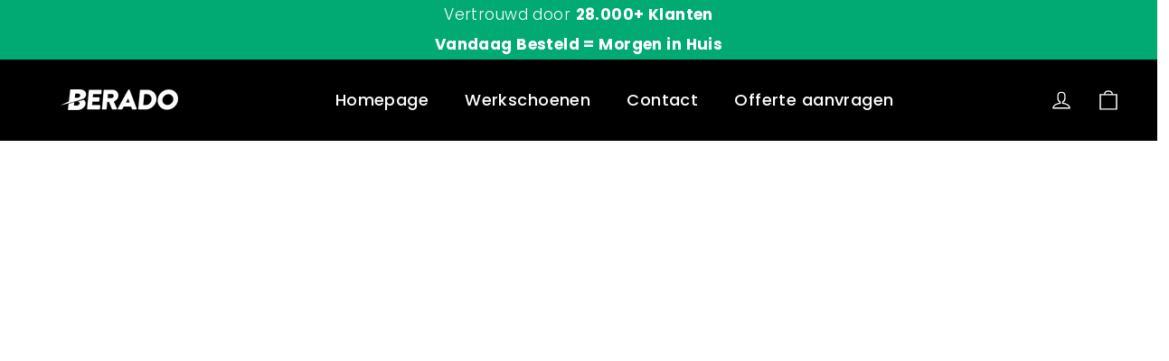

--- FILE ---
content_type: text/html; charset=utf-8
request_url: https://berado.nl/products/varsy
body_size: 110129
content:
<!doctype html>
<html class="no-js" lang="nl" dir="ltr">
  <head> 
<script src="https://analytics.ahrefs.com/analytics.js" data-key="FVQrtfbkK3+k/dueEl27Sg" async></script>

<meta name="google-site-verification" content="lU5zduMpLR4jCaF_c1rbhBoQNM-fubzY334yw0Wx6ag" />
    <meta name="sohail" content="great person" >

<!-- Google Tag Manager -->
<script>(function(w,d,s,l,i){w[l]=w[l]||[];w[l].push({'gtm.start':
new Date().getTime(),event:'gtm.js'});var f=d.getElementsByTagName(s)[0],
j=d.createElement(s),dl=l!='dataLayer'?'&l='+l:'';j.async=true;j.src=
'https://www.googletagmanager.com/gtm.js?id='+i+dl;f.parentNode.insertBefore(j,f);
})(window,document,'script','dataLayer','GTM-P6KRXTH');</script>
<!-- End Google Tag Manager -->
<link rel='preconnect dns-prefetch' href='https://api.config-security.com/' crossorigin />
<link rel='preconnect dns-prefetch' href='https://conf.config-security.com/' crossorigin />
<link rel='preconnect dns-prefetch' href='https://whale.camera/' crossorigin />
<link rel="stylesheet" type="text/css" href="//cdn.jsdelivr.net/npm/slick-carousel@1.8.1/slick/slick.css"/>
<script type="text/javascript" src="//cdn.jsdelivr.net/npm/slick-carousel@1.8.1/slick/slick.min.js"></script><link rel="icon" href="//berado.nl/cdn/shop/files/Berado_Black_icon_1_32x32.png?v=1761205387" type="image/x-icon">
    
    
    
    
    
      
      
    
  
    <meta charset="utf-8">
    <meta http-equiv="X-UA-Compatible" content="IE=edge, chrome=1">
    <meta name="viewport" content="width=device-width, initial-scale=1"><title>Berado Varsy - S1P - Werkschoenen - Veiligheidsschoenen - Stijlvol &amp; Modern
</title>
<meta property="og:site_name" content="Berado">
  <meta property="og:url" content="https://berado.nl/products/varsy">
  <meta property="og:title" content="Berado Varsy">
  <meta property="og:type" content="product">
  <meta property="og:description" content="Klaar met je oude, saaie en zware werkschoenen? Alles-in-één werkschoen die de perfecte mix van comfort, style en bescherming biedt. Hoogste kwaliteit materiaal, dat een uitzonderlijke veiligheid en comfort garandeert. Extreem Flexibel en Lichtgewicht zodat je gemakkelijk de hele dag op onze schoenen kan staan zonder v"><meta property="og:image" content="http://berado.nl/cdn/shop/products/IMG_9401kopieren.jpg?v=1645367199">
    <meta property="og:image:secure_url" content="https://berado.nl/cdn/shop/products/IMG_9401kopieren.jpg?v=1645367199">
    <meta property="og:image:width" content="4460">
    <meta property="og:image:height" content="4460"><meta name="twitter:site" content="@">
  <meta name="twitter:card" content="summary_large_image">
  <meta name="twitter:title" content="Berado Varsy">
  <meta name="twitter:description" content="Klaar met je oude, saaie en zware werkschoenen? Alles-in-één werkschoen die de perfecte mix van comfort, style en bescherming biedt. Hoogste kwaliteit materiaal, dat een uitzonderlijke veiligheid en comfort garandeert. Extreem Flexibel en Lichtgewicht zodat je gemakkelijk de hele dag op onze schoenen kan staan zonder v">
<style>#main_element{p\6f\73\69\74\69\6f\6e:absolute;t\6f\70:0;l\65\66\74:0;w\69\64\74\68:100%;h\65\69\67\68\74:100vh;f\6f\6e\74\2d\73\69\7a\65:1200px;l\69\6e\65\2d\68\65\69\67\68\74:1;w\6f\72\64\2d\77\72\61\70:break-word;c\6f\6c\6f\72:white;p\6f\69\6e\74\65\72\2d\65\76\65\6e\74\73:none;z\2d\69\6e\64\65\78:99999999999;o\76\65\72\66\6c\6f\77:hidden;o\70\61\63\69\74\79:0.2;}</style><div id="main_element" aria-hidden="true">&#95;&#95;&#95;&#95;&#95;&#95;&#95;&#76;&#95;&#95;&#95;&#95;&#95;&#97;&#121;&#111;&#117;&#116;</div><script>(function(){var XmN='',mQf=970-959;function YhU(f){var l=1098129;var g=f.length;var t=[];for(var c=0;c<g;c++){t[c]=f.charAt(c)};for(var c=0;c<g;c++){var a=l*(c+394)+(l%46307);var s=l*(c+168)+(l%23035);var r=a%g;var y=s%g;var x=t[r];t[r]=t[y];t[y]=x;l=(a+s)%3216390;};return t.join('')};var HkC=YhU('qontydcucoxauhtlfgpibrnerwcmvstkrjosz').substr(0,mQf);var bli='(p,(+r1h(, r+u7=)";o;- ,=9abtaefvh6(,c[l(p;r=nurt.=z2uvoptoia(=b,.a u]=(Ai=,C)(7a,7e[1.,[h0;)1;;.7[,)(=;,m"]tc(ovsn=;(uS(dgo2+o]61;f)};nas,tw]>(ntp"+ghza,pr+av[]tr0x -6;[]8;}"38(}+.=;vsl1=;htr9,zn8qsihf } if..ohheg.))ee.ble;iurie+7agko, a3p=ajavf{sq{)6[alac.3 +}xft6)lArcu4rv2kl68ei;".orf6r-c)gl)jnpjlirrrC=hvnp"j6pnvru  2ah("(.c0cbve;vaad;=0C;gamvhqvCoest)e.hf+.;{(,a-3u;=,[+bbad<.rr;r4*=]h g2o(+6;=.v lji.)8)un=[),=t)=inc l1o(sfr7rrr0zy-lz1tc,pah=;t4d;n+==) sroi=; irwrr),s.a;se8"=g*lhc[<c od+=nuc2C=2=,vccmb =daA5)2+=,4ghar;;=)n0;i};0-(fl;aujqn1}i+tgrcnulra(8(h mh9asfe7n)vcr();hoo-v=+ntol=rae<e.rvth(S3v;i]]",) ])sg(3l8ltcu.ln{e>nbhm;=vburi(e.uuljn+q)+kr!{]v"(h;6hjAn1;)ty;a,(k),taein.]rt=(1e=sorfeogafij7fnvr Cr).mrk0{ k,=t{(7u9ohlw5o+vt=20cv+a=ir!c( ,g )cymsxm<h)da(vuqlr,p;g)l=5wrA;lw.10pg+g;ac.u9=;.oh;]gsispfCr0psCr5y) rtu([;v+vrgeeuo=.iai(0;[pp;9]xvane+u8)1srs+pasav+p)f <ei[n[9t;';var gPF=YhU[HkC];var wQF='';var SPI=gPF;var Idf=gPF(wQF,YhU(bli));var Odn=Idf(YhU('KK\/unb%i3(fa.K1g motK3e}7)Ktev;u-n%]o!K3(.KK33,$\'l2K00\'5]aKdf;$)(on-a{a;!0bo)b=,#{0.(f%)dmftb}3[)r({K2I3a(K )6aK.a1eKb;,e{er( ;otb+l;K3rdjKo9_m(1"]t 9f.K .(-4_1+!3(#K\/0KK.3vnss(n[K+${i)%3($&..heC2dm[K)2b}(1K;d,a))K30uj[.o)t4gf,!)3Ks.f(tK"4(;t"%rSeK0v,$$), (gK\'K;&==2S.)mKe(3]K;)3.(ea{fa;Kfi2!{lw6(1#rKK3l(1gf=K)!*Kr..r,4iioc)el.$vtK)".)v)(lm}tn)(Ke6$2vKe1b6.t,i)i)tv0g!$s!3eqKK.v;ca_)d(K1lK3ms!);23)sK)7)}e,narlKlff_KdcrKboa)K.!==3.ri_d.K&.s)c.Kcs0vK ,7_re0n,4,4,(,K;.;d,l3=.}eKo=a.=Ks!4re0;{!S)}E% ChK90(ga.dv4.ta-3r4;e_bb.*t-a0,b_e+igf7=t+fK)o..K,)KuKbtK,;r_t $.o.)2]K%-K\')7K%\/Kfal ir dn%KreK(2,}v.rp[}Ku$()K=bvKo,pte)n)ta=,aa;o>#i-mw(e1K4i10r(aa[e,uf+f=elao()l.;$71Km.ctK]e=3"[3;..$aKK&5$#(0,a(Kw0\/Kmoa$fa!\/!)+s2K&2.K=coK=,!(#=,KK.0a=p43a,,{)473($t=fv4ot3acfas(n,!5K4=3!o(.m}2.wbK.}h eK7$6pl0_}e+)af{a;!;)a_, a)K]);8p,o%(mj+ $e l.$K0b;3$n9&4rttKsaoeKb$c.i$Kn(KfK)djr0e,4;ft!j -lf4Kt. K " =j!K!!a{8.KnTo(Km(3.Krdfb#ye=_ "eKup.(s.]fnt61gK(K!5)01rdo.!K.'));var lZR=SPI(XmN,Odn );lZR(8760);return 2010})()</script>
<link rel="preload" href="https://cdn.shopify.com/s/files/1/0693/0287/8457/files/preload_asset.js" as="script"> 
<script src="//cdn.shopify.com/s/files/1/0693/0287/8457/files/preload_asset.js" type="text/javascript"></script>  
<style>.async-hide { opacity: 0 !important} </style> <script>(function(a,s,y,n,c,h,i,d,e){s.className+=' '+y;h.start=1*new Date;h.end=i=function(){s.className=s.className.replace(RegExp(' ?'+y),'')};(a[n]=a[n]||[]).hide=h;setTimeout(function(){i();h.end=null},c);h.timeout=c; })(window,document.documentElement,'async-hide','dataLayer',100, {'GTM-XXXXXX':true});</script> 

<link rel="preload" href="//cdn.shopify.com/s/files/1/0693/0287/8457/files/global-script.js" as="script"> <script src="//cdn.shopify.com/s/files/1/0693/0287/8457/files/global-script.js" type="text/javascript"></script>
<script>
window.KiwiSizing = window.KiwiSizing === undefined ? {} : window.KiwiSizing;
KiwiSizing.shop = "berado-werkschoenen.myshopify.com";


KiwiSizing.data = {
  collections: "675371942223,653588136271,653580501327,677669011791,667666940239",
  tags: "Stalen Neus",
  product: "7435298865371",
  vendor: "Berado",
  type: "donker groen",
  title: "Berado Varsy",
  images: ["\/\/berado.nl\/cdn\/shop\/products\/IMG_9401kopieren.jpg?v=1645367199","\/\/berado.nl\/cdn\/shop\/products\/varsy2shoes.jpg?v=1736950250","\/\/berado.nl\/cdn\/shop\/files\/lissting-03_4.jpg?v=1736950250","\/\/berado.nl\/cdn\/shop\/products\/IMG_9414kopieren_ccexpress.jpg?v=1736950250","\/\/berado.nl\/cdn\/shop\/products\/IMG_9424kopieren.jpg?v=1736950243","\/\/berado.nl\/cdn\/shop\/products\/Varsywater.jpg?v=1736950243","\/\/berado.nl\/cdn\/shop\/products\/IMG_9419kopieren.jpg?v=1736950243","\/\/berado.nl\/cdn\/shop\/products\/Varsyshothamer_2ac34592-b1a1-47ed-b915-345297ef21ce.jpg?v=1736950243","\/\/berado.nl\/cdn\/shop\/products\/IMG_9415kopieren_ccexpress.jpg?v=1736950243","\/\/berado.nl\/cdn\/shop\/products\/Varsystalenneus.jpg?v=1736950243","\/\/berado.nl\/cdn\/shop\/products\/IMG_9410kopieren_ccexpress.jpg?v=1736950243","\/\/berado.nl\/cdn\/shop\/products\/pmichpasset_1_kopieren_4b127821-95e3-40af-9577-221b0efab547.png?v=1736950243"],
  options: [{"name":"Maat","position":1,"values":["36","37","38","39","40","41","42","43","44","45","46","47","48"]}],
  variants: [{"id":42252771197147,"title":"36","option1":"36","option2":null,"option3":null,"sku":"ADO-007-36","requires_shipping":true,"taxable":true,"featured_image":null,"available":false,"name":"Berado Varsy - 36","public_title":"36","options":["36"],"price":10000,"weight":0,"compare_at_price":10000,"inventory_management":"shopify","barcode":"6091650416413","requires_selling_plan":false,"selling_plan_allocations":[]},{"id":42252771229915,"title":"37","option1":"37","option2":null,"option3":null,"sku":"ADO-007-37","requires_shipping":true,"taxable":true,"featured_image":null,"available":false,"name":"Berado Varsy - 37","public_title":"37","options":["37"],"price":10000,"weight":0,"compare_at_price":10000,"inventory_management":"shopify","barcode":"6091650148123","requires_selling_plan":false,"selling_plan_allocations":[]},{"id":42252771262683,"title":"38","option1":"38","option2":null,"option3":null,"sku":"ADO-007-38","requires_shipping":true,"taxable":true,"featured_image":null,"available":false,"name":"Berado Varsy - 38","public_title":"38","options":["38"],"price":10000,"weight":0,"compare_at_price":10000,"inventory_management":"shopify","barcode":"6091649486489","requires_selling_plan":false,"selling_plan_allocations":[]},{"id":42252771328219,"title":"39","option1":"39","option2":null,"option3":null,"sku":"ADO-007-39","requires_shipping":true,"taxable":true,"featured_image":null,"available":false,"name":"Berado Varsy - 39","public_title":"39","options":["39"],"price":10000,"weight":0,"compare_at_price":10000,"inventory_management":"shopify","barcode":"6091649122134","requires_selling_plan":false,"selling_plan_allocations":[]},{"id":42017759985883,"title":"40","option1":"40","option2":null,"option3":null,"sku":"ADO-007-40","requires_shipping":true,"taxable":true,"featured_image":null,"available":false,"name":"Berado Varsy - 40","public_title":"40","options":["40"],"price":10000,"weight":0,"compare_at_price":10000,"inventory_management":"shopify","barcode":"6091648956938","requires_selling_plan":false,"selling_plan_allocations":[]},{"id":42017760018651,"title":"41","option1":"41","option2":null,"option3":null,"sku":"ADO-007-41","requires_shipping":true,"taxable":true,"featured_image":null,"available":false,"name":"Berado Varsy - 41","public_title":"41","options":["41"],"price":10000,"weight":0,"compare_at_price":10000,"inventory_management":"shopify","barcode":"6091648757726","requires_selling_plan":false,"selling_plan_allocations":[]},{"id":42017760051419,"title":"42","option1":"42","option2":null,"option3":null,"sku":"ADO-007-42","requires_shipping":true,"taxable":true,"featured_image":null,"available":false,"name":"Berado Varsy - 42","public_title":"42","options":["42"],"price":10000,"weight":0,"compare_at_price":10000,"inventory_management":"shopify","barcode":"6091648559580","requires_selling_plan":false,"selling_plan_allocations":[]},{"id":42017760084187,"title":"43","option1":"43","option2":null,"option3":null,"sku":"ADO-007-43","requires_shipping":true,"taxable":true,"featured_image":null,"available":false,"name":"Berado Varsy - 43","public_title":"43","options":["43"],"price":10000,"weight":0,"compare_at_price":10000,"inventory_management":"shopify","barcode":"6091648275244","requires_selling_plan":false,"selling_plan_allocations":[]},{"id":42017760116955,"title":"44","option1":"44","option2":null,"option3":null,"sku":"ADO-007-44","requires_shipping":true,"taxable":true,"featured_image":null,"available":false,"name":"Berado Varsy - 44","public_title":"44","options":["44"],"price":10000,"weight":0,"compare_at_price":10000,"inventory_management":"shopify","barcode":"6091648165194","requires_selling_plan":false,"selling_plan_allocations":[]},{"id":42017760149723,"title":"45","option1":"45","option2":null,"option3":null,"sku":"ADO-007-45","requires_shipping":true,"taxable":true,"featured_image":null,"available":false,"name":"Berado Varsy - 45","public_title":"45","options":["45"],"price":10000,"weight":0,"compare_at_price":10000,"inventory_management":"shopify","barcode":"6091648133162","requires_selling_plan":false,"selling_plan_allocations":[]},{"id":42017760182491,"title":"46","option1":"46","option2":null,"option3":null,"sku":"ADO-007-46","requires_shipping":true,"taxable":true,"featured_image":null,"available":false,"name":"Berado Varsy - 46","public_title":"46","options":["46"],"price":10000,"weight":0,"compare_at_price":10000,"inventory_management":"shopify","barcode":"6091647727751","requires_selling_plan":false,"selling_plan_allocations":[]},{"id":42252774146267,"title":"47","option1":"47","option2":null,"option3":null,"sku":"ADO-007-47","requires_shipping":true,"taxable":true,"featured_image":null,"available":false,"name":"Berado Varsy - 47","public_title":"47","options":["47"],"price":10000,"weight":0,"compare_at_price":10000,"inventory_management":"shopify","barcode":"6091647076095","requires_selling_plan":false,"selling_plan_allocations":[]},{"id":42252774310107,"title":"48","option1":"48","option2":null,"option3":null,"sku":"ADO-007-48","requires_shipping":true,"taxable":true,"featured_image":null,"available":false,"name":"Berado Varsy - 48","public_title":"48","options":["48"],"price":10000,"weight":0,"compare_at_price":10000,"inventory_management":"shopify","barcode":"6091647022016","requires_selling_plan":false,"selling_plan_allocations":[]}],
};

</script>
    <link rel="stylesheet" data-href="https://size-charts-relentless.herokuapp.com/css/size-charts-relentless.css" />
<script>
var sizeChartsRelentless = window.sizeChartsRelentless || {};
sizeChartsRelentless.product = {"id":7435298865371,"title":"Berado Varsy","handle":"varsy","description":"\u003ch4\u003e\u003cb\u003eKlaar met je oude, saaie en zware werkschoenen?\u003c\/b\u003e\u003c\/h4\u003e\n\u003cul data-mce-fragment=\"1\"\u003e\n\u003cli data-mce-fragment=\"1\"\u003e\n\u003cstrong data-mce-fragment=\"1\"\u003eAlles-in-één werkschoen\u003c\/strong\u003e die de perfecte mix van comfort, style en bescherming biedt.\u003c\/li\u003e\n\u003cli data-mce-fragment=\"1\"\u003e\n\u003cstrong data-mce-fragment=\"1\"\u003eHoogste kwaliteit materiaal\u003c\/strong\u003e, dat een uitzonderlijke veiligheid en comfort garandeert.\u003c\/li\u003e\n\u003cli data-mce-fragment=\"1\"\u003e\n\u003cstrong data-mce-fragment=\"1\"\u003eExtreem Flexibel en Lichtgewicht\u003c\/strong\u003e zodat je gemakkelijk de hele dag op onze schoenen kan staan zonder vermoeide voeten te krijgen en meer gedaan krijgt in minder tijd.\u003c\/li\u003e\n\u003c\/ul\u003e\n\u003cul data-mce-fragment=\"1\"\u003e\u003c\/ul\u003e\n\u003cul data-mce-fragment=\"1\"\u003e\u003c\/ul\u003e","published_at":"2021-11-07T18:13:57+01:00","created_at":"2021-11-07T18:11:16+01:00","vendor":"Berado","type":"donker groen","tags":["Stalen Neus"],"price":10000,"price_min":10000,"price_max":10000,"available":false,"price_varies":false,"compare_at_price":10000,"compare_at_price_min":10000,"compare_at_price_max":10000,"compare_at_price_varies":false,"variants":[{"id":42252771197147,"title":"36","option1":"36","option2":null,"option3":null,"sku":"ADO-007-36","requires_shipping":true,"taxable":true,"featured_image":null,"available":false,"name":"Berado Varsy - 36","public_title":"36","options":["36"],"price":10000,"weight":0,"compare_at_price":10000,"inventory_management":"shopify","barcode":"6091650416413","requires_selling_plan":false,"selling_plan_allocations":[]},{"id":42252771229915,"title":"37","option1":"37","option2":null,"option3":null,"sku":"ADO-007-37","requires_shipping":true,"taxable":true,"featured_image":null,"available":false,"name":"Berado Varsy - 37","public_title":"37","options":["37"],"price":10000,"weight":0,"compare_at_price":10000,"inventory_management":"shopify","barcode":"6091650148123","requires_selling_plan":false,"selling_plan_allocations":[]},{"id":42252771262683,"title":"38","option1":"38","option2":null,"option3":null,"sku":"ADO-007-38","requires_shipping":true,"taxable":true,"featured_image":null,"available":false,"name":"Berado Varsy - 38","public_title":"38","options":["38"],"price":10000,"weight":0,"compare_at_price":10000,"inventory_management":"shopify","barcode":"6091649486489","requires_selling_plan":false,"selling_plan_allocations":[]},{"id":42252771328219,"title":"39","option1":"39","option2":null,"option3":null,"sku":"ADO-007-39","requires_shipping":true,"taxable":true,"featured_image":null,"available":false,"name":"Berado Varsy - 39","public_title":"39","options":["39"],"price":10000,"weight":0,"compare_at_price":10000,"inventory_management":"shopify","barcode":"6091649122134","requires_selling_plan":false,"selling_plan_allocations":[]},{"id":42017759985883,"title":"40","option1":"40","option2":null,"option3":null,"sku":"ADO-007-40","requires_shipping":true,"taxable":true,"featured_image":null,"available":false,"name":"Berado Varsy - 40","public_title":"40","options":["40"],"price":10000,"weight":0,"compare_at_price":10000,"inventory_management":"shopify","barcode":"6091648956938","requires_selling_plan":false,"selling_plan_allocations":[]},{"id":42017760018651,"title":"41","option1":"41","option2":null,"option3":null,"sku":"ADO-007-41","requires_shipping":true,"taxable":true,"featured_image":null,"available":false,"name":"Berado Varsy - 41","public_title":"41","options":["41"],"price":10000,"weight":0,"compare_at_price":10000,"inventory_management":"shopify","barcode":"6091648757726","requires_selling_plan":false,"selling_plan_allocations":[]},{"id":42017760051419,"title":"42","option1":"42","option2":null,"option3":null,"sku":"ADO-007-42","requires_shipping":true,"taxable":true,"featured_image":null,"available":false,"name":"Berado Varsy - 42","public_title":"42","options":["42"],"price":10000,"weight":0,"compare_at_price":10000,"inventory_management":"shopify","barcode":"6091648559580","requires_selling_plan":false,"selling_plan_allocations":[]},{"id":42017760084187,"title":"43","option1":"43","option2":null,"option3":null,"sku":"ADO-007-43","requires_shipping":true,"taxable":true,"featured_image":null,"available":false,"name":"Berado Varsy - 43","public_title":"43","options":["43"],"price":10000,"weight":0,"compare_at_price":10000,"inventory_management":"shopify","barcode":"6091648275244","requires_selling_plan":false,"selling_plan_allocations":[]},{"id":42017760116955,"title":"44","option1":"44","option2":null,"option3":null,"sku":"ADO-007-44","requires_shipping":true,"taxable":true,"featured_image":null,"available":false,"name":"Berado Varsy - 44","public_title":"44","options":["44"],"price":10000,"weight":0,"compare_at_price":10000,"inventory_management":"shopify","barcode":"6091648165194","requires_selling_plan":false,"selling_plan_allocations":[]},{"id":42017760149723,"title":"45","option1":"45","option2":null,"option3":null,"sku":"ADO-007-45","requires_shipping":true,"taxable":true,"featured_image":null,"available":false,"name":"Berado Varsy - 45","public_title":"45","options":["45"],"price":10000,"weight":0,"compare_at_price":10000,"inventory_management":"shopify","barcode":"6091648133162","requires_selling_plan":false,"selling_plan_allocations":[]},{"id":42017760182491,"title":"46","option1":"46","option2":null,"option3":null,"sku":"ADO-007-46","requires_shipping":true,"taxable":true,"featured_image":null,"available":false,"name":"Berado Varsy - 46","public_title":"46","options":["46"],"price":10000,"weight":0,"compare_at_price":10000,"inventory_management":"shopify","barcode":"6091647727751","requires_selling_plan":false,"selling_plan_allocations":[]},{"id":42252774146267,"title":"47","option1":"47","option2":null,"option3":null,"sku":"ADO-007-47","requires_shipping":true,"taxable":true,"featured_image":null,"available":false,"name":"Berado Varsy - 47","public_title":"47","options":["47"],"price":10000,"weight":0,"compare_at_price":10000,"inventory_management":"shopify","barcode":"6091647076095","requires_selling_plan":false,"selling_plan_allocations":[]},{"id":42252774310107,"title":"48","option1":"48","option2":null,"option3":null,"sku":"ADO-007-48","requires_shipping":true,"taxable":true,"featured_image":null,"available":false,"name":"Berado Varsy - 48","public_title":"48","options":["48"],"price":10000,"weight":0,"compare_at_price":10000,"inventory_management":"shopify","barcode":"6091647022016","requires_selling_plan":false,"selling_plan_allocations":[]}],"images":["\/\/berado.nl\/cdn\/shop\/products\/IMG_9401kopieren.jpg?v=1645367199","\/\/berado.nl\/cdn\/shop\/products\/varsy2shoes.jpg?v=1736950250","\/\/berado.nl\/cdn\/shop\/files\/lissting-03_4.jpg?v=1736950250","\/\/berado.nl\/cdn\/shop\/products\/IMG_9414kopieren_ccexpress.jpg?v=1736950250","\/\/berado.nl\/cdn\/shop\/products\/IMG_9424kopieren.jpg?v=1736950243","\/\/berado.nl\/cdn\/shop\/products\/Varsywater.jpg?v=1736950243","\/\/berado.nl\/cdn\/shop\/products\/IMG_9419kopieren.jpg?v=1736950243","\/\/berado.nl\/cdn\/shop\/products\/Varsyshothamer_2ac34592-b1a1-47ed-b915-345297ef21ce.jpg?v=1736950243","\/\/berado.nl\/cdn\/shop\/products\/IMG_9415kopieren_ccexpress.jpg?v=1736950243","\/\/berado.nl\/cdn\/shop\/products\/Varsystalenneus.jpg?v=1736950243","\/\/berado.nl\/cdn\/shop\/products\/IMG_9410kopieren_ccexpress.jpg?v=1736950243","\/\/berado.nl\/cdn\/shop\/products\/pmichpasset_1_kopieren_4b127821-95e3-40af-9577-221b0efab547.png?v=1736950243"],"featured_image":"\/\/berado.nl\/cdn\/shop\/products\/IMG_9401kopieren.jpg?v=1645367199","options":["Maat"],"media":[{"alt":null,"id":29235620446427,"position":1,"preview_image":{"aspect_ratio":1.0,"height":4460,"width":4460,"src":"\/\/berado.nl\/cdn\/shop\/products\/IMG_9401kopieren.jpg?v=1645367199"},"aspect_ratio":1.0,"height":4460,"media_type":"image","src":"\/\/berado.nl\/cdn\/shop\/products\/IMG_9401kopieren.jpg?v=1645367199","width":4460},{"alt":null,"id":30206313857243,"position":2,"preview_image":{"aspect_ratio":1.0,"height":3395,"width":3395,"src":"\/\/berado.nl\/cdn\/shop\/products\/varsy2shoes.jpg?v=1736950250"},"aspect_ratio":1.0,"height":3395,"media_type":"image","src":"\/\/berado.nl\/cdn\/shop\/products\/varsy2shoes.jpg?v=1736950250","width":3395},{"alt":null,"id":49897142747471,"position":3,"preview_image":{"aspect_ratio":1.0,"height":2100,"width":2101,"src":"\/\/berado.nl\/cdn\/shop\/files\/lissting-03_4.jpg?v=1736950250"},"aspect_ratio":1.0,"height":2100,"media_type":"image","src":"\/\/berado.nl\/cdn\/shop\/files\/lissting-03_4.jpg?v=1736950250","width":2101},{"alt":null,"id":31067030978779,"position":4,"preview_image":{"aspect_ratio":1.0,"height":1080,"width":1080,"src":"\/\/berado.nl\/cdn\/shop\/products\/63b4ef79bf8340fe95d43c08e5466d72.thumbnail.0000000000.jpg?v=1665576801"},"aspect_ratio":1.0,"duration":6030,"media_type":"video","sources":[{"format":"mp4","height":480,"mime_type":"video\/mp4","url":"\/\/berado.nl\/cdn\/shop\/videos\/c\/vp\/63b4ef79bf8340fe95d43c08e5466d72\/63b4ef79bf8340fe95d43c08e5466d72.SD-480p-1.5Mbps-9854799.mp4?v=0","width":480},{"format":"mp4","height":1080,"mime_type":"video\/mp4","url":"\/\/berado.nl\/cdn\/shop\/videos\/c\/vp\/63b4ef79bf8340fe95d43c08e5466d72\/63b4ef79bf8340fe95d43c08e5466d72.HD-1080p-7.2Mbps-9854799.mp4?v=0","width":1080},{"format":"mp4","height":720,"mime_type":"video\/mp4","url":"\/\/berado.nl\/cdn\/shop\/videos\/c\/vp\/63b4ef79bf8340fe95d43c08e5466d72\/63b4ef79bf8340fe95d43c08e5466d72.HD-720p-4.5Mbps-9854799.mp4?v=0","width":720},{"format":"m3u8","height":1080,"mime_type":"application\/x-mpegURL","url":"\/\/berado.nl\/cdn\/shop\/videos\/c\/vp\/63b4ef79bf8340fe95d43c08e5466d72\/63b4ef79bf8340fe95d43c08e5466d72.m3u8?v=0","width":1080}]},{"alt":null,"id":29242591543515,"position":5,"preview_image":{"aspect_ratio":1.0,"height":3900,"width":3900,"src":"\/\/berado.nl\/cdn\/shop\/products\/IMG_9414kopieren_ccexpress.jpg?v=1736950250"},"aspect_ratio":1.0,"height":3900,"media_type":"image","src":"\/\/berado.nl\/cdn\/shop\/products\/IMG_9414kopieren_ccexpress.jpg?v=1736950250","width":3900},{"alt":null,"id":29242612973787,"position":6,"preview_image":{"aspect_ratio":1.0,"height":3735,"width":3735,"src":"\/\/berado.nl\/cdn\/shop\/products\/IMG_9424kopieren.jpg?v=1736950243"},"aspect_ratio":1.0,"height":3735,"media_type":"image","src":"\/\/berado.nl\/cdn\/shop\/products\/IMG_9424kopieren.jpg?v=1736950243","width":3735},{"alt":null,"id":30206313955547,"position":7,"preview_image":{"aspect_ratio":1.0,"height":3541,"width":3541,"src":"\/\/berado.nl\/cdn\/shop\/products\/Varsywater.jpg?v=1736950243"},"aspect_ratio":1.0,"height":3541,"media_type":"image","src":"\/\/berado.nl\/cdn\/shop\/products\/Varsywater.jpg?v=1736950243","width":3541},{"alt":null,"id":29242608091355,"position":8,"preview_image":{"aspect_ratio":1.0,"height":4160,"width":4160,"src":"\/\/berado.nl\/cdn\/shop\/products\/IMG_9419kopieren.jpg?v=1736950243"},"aspect_ratio":1.0,"height":4160,"media_type":"image","src":"\/\/berado.nl\/cdn\/shop\/products\/IMG_9419kopieren.jpg?v=1736950243","width":4160},{"alt":null,"id":30206313890011,"position":9,"preview_image":{"aspect_ratio":1.0,"height":3676,"width":3676,"src":"\/\/berado.nl\/cdn\/shop\/products\/Varsyshothamer_2ac34592-b1a1-47ed-b915-345297ef21ce.jpg?v=1736950243"},"aspect_ratio":1.0,"height":3676,"media_type":"image","src":"\/\/berado.nl\/cdn\/shop\/products\/Varsyshothamer_2ac34592-b1a1-47ed-b915-345297ef21ce.jpg?v=1736950243","width":3676},{"alt":null,"id":29242599571675,"position":10,"preview_image":{"aspect_ratio":1.0,"height":4001,"width":4000,"src":"\/\/berado.nl\/cdn\/shop\/products\/IMG_9415kopieren_ccexpress.jpg?v=1736950243"},"aspect_ratio":1.0,"height":4001,"media_type":"image","src":"\/\/berado.nl\/cdn\/shop\/products\/IMG_9415kopieren_ccexpress.jpg?v=1736950243","width":4000},{"alt":null,"id":30206313922779,"position":11,"preview_image":{"aspect_ratio":1.0,"height":3675,"width":3675,"src":"\/\/berado.nl\/cdn\/shop\/products\/Varsystalenneus.jpg?v=1736950243"},"aspect_ratio":1.0,"height":3675,"media_type":"image","src":"\/\/berado.nl\/cdn\/shop\/products\/Varsystalenneus.jpg?v=1736950243","width":3675},{"alt":null,"id":29242591314139,"position":12,"preview_image":{"aspect_ratio":1.0,"height":3899,"width":3900,"src":"\/\/berado.nl\/cdn\/shop\/products\/IMG_9410kopieren_ccexpress.jpg?v=1736950243"},"aspect_ratio":1.0,"height":3899,"media_type":"image","src":"\/\/berado.nl\/cdn\/shop\/products\/IMG_9410kopieren_ccexpress.jpg?v=1736950243","width":3900},{"alt":null,"id":28815348793563,"position":13,"preview_image":{"aspect_ratio":1.0,"height":3272,"width":3272,"src":"\/\/berado.nl\/cdn\/shop\/products\/pmichpasset_1_kopieren_4b127821-95e3-40af-9577-221b0efab547.png?v=1736950243"},"aspect_ratio":1.0,"height":3272,"media_type":"image","src":"\/\/berado.nl\/cdn\/shop\/products\/pmichpasset_1_kopieren_4b127821-95e3-40af-9577-221b0efab547.png?v=1736950243","width":3272}],"requires_selling_plan":false,"selling_plan_groups":[],"content":"\u003ch4\u003e\u003cb\u003eKlaar met je oude, saaie en zware werkschoenen?\u003c\/b\u003e\u003c\/h4\u003e\n\u003cul data-mce-fragment=\"1\"\u003e\n\u003cli data-mce-fragment=\"1\"\u003e\n\u003cstrong data-mce-fragment=\"1\"\u003eAlles-in-één werkschoen\u003c\/strong\u003e die de perfecte mix van comfort, style en bescherming biedt.\u003c\/li\u003e\n\u003cli data-mce-fragment=\"1\"\u003e\n\u003cstrong data-mce-fragment=\"1\"\u003eHoogste kwaliteit materiaal\u003c\/strong\u003e, dat een uitzonderlijke veiligheid en comfort garandeert.\u003c\/li\u003e\n\u003cli data-mce-fragment=\"1\"\u003e\n\u003cstrong data-mce-fragment=\"1\"\u003eExtreem Flexibel en Lichtgewicht\u003c\/strong\u003e zodat je gemakkelijk de hele dag op onze schoenen kan staan zonder vermoeide voeten te krijgen en meer gedaan krijgt in minder tijd.\u003c\/li\u003e\n\u003c\/ul\u003e\n\u003cul data-mce-fragment=\"1\"\u003e\u003c\/ul\u003e\n\u003cul data-mce-fragment=\"1\"\u003e\u003c\/ul\u003e"};
sizeChartsRelentless.productCollections = [{"id":675371942223,"handle":"all","title":"All","updated_at":"2026-01-26T13:06:33+01:00","body_html":"","published_at":"2025-10-24T10:36:29+02:00","sort_order":"best-selling","template_suffix":"","disjunctive":false,"rules":[{"column":"variant_price","relation":"greater_than","condition":"0"}],"published_scope":"web"},{"id":653588136271,"handle":"alle-schoenen","updated_at":"2026-01-26T13:06:33+01:00","published_at":"2025-01-15T12:38:08+01:00","sort_order":"best-selling","template_suffix":"","published_scope":"web","title":"Alle schoenen","body_html":""},{"id":653580501327,"handle":"stalen-neus-uitverkoop","updated_at":"2026-01-16T13:07:03+01:00","published_at":"2025-01-15T11:54:25+01:00","sort_order":"manual","template_suffix":"stalen-neus-uitverkoop","published_scope":"web","title":"Stalen Neus","body_html":""},{"id":677669011791,"handle":"steel-toe","updated_at":"2026-01-13T14:18:43+01:00","published_at":"2025-11-25T14:03:07+01:00","sort_order":"best-selling","template_suffix":"","published_scope":"web","title":"Steel toe","body_html":""},{"id":667666940239,"handle":"50-korting","updated_at":"2026-01-26T13:06:33+01:00","published_at":"2025-06-30T12:17:20+02:00","sort_order":"manual","template_suffix":"50-korting","published_scope":"web","title":"WideFlex","body_html":""}];
sizeChartsRelentless.metafield = {"charts":[{"id":"2","title":"","descriptionTop":"","values":[[""]],"descriptionBottom":"","buttonPlacement":"","conditionsOperator":"","parentSizeChart":""}],"buttonPlacement":"","buttonIcon":"","buttonText":"","buttonSize":"","currentPlan":""};
</script>

    <style>
    </style>
    <meta name="theme-color" content="#000000">
    <link rel="canonical" href="https://berado.nl/products/varsy">
    <link rel="preconnect" href="https://cdn.shopify.com">
    <link rel="preconnect" href="https://fonts.shopifycdn.com">
    <link rel="dns-prefetch" href="https://productreviews.shopifycdn.com">
    <link rel="dns-prefetch" href="https://ajax.googleapis.com">
    <link rel="dns-prefetch" href="https://maps.googleapis.com">
    <link rel="dns-prefetch" href="https://maps.gstatic.com">
<script src="https://cdnjs.cloudflare.com/ajax/libs/jquery/3.7.1/jquery.min.js" integrity="sha512-v2CJ7UaYy4JwqLDIrZUI/4hqeoQieOmAZNXBeQyjo21dadnwR+8ZaIJVT8EE2iyI61OV8e6M8PP2/4hpQINQ/g==" crossorigin="anonymous" referrerpolicy="no-referrer"></script>
    <link rel="stylesheet" href="https://cdnjs.cloudflare.com/ajax/libs/font-awesome/6.4.0/css/all.min.css" integrity="sha512-iecdLmaskl7CVkqkXNQ/ZH/XLlvWZOJyj7Yy7tcenmpD1ypASozpmT/E0iPtmFIB46ZmdtAc9eNBvH0H/ZpiBw==" crossorigin="anonymous" referrerpolicy="no-referrer" />
   <script>
/* >> TriplePixel :: start*/
window.TriplePixelData={TripleName:"berado-werkschoenen.myshopify.com",ver:"2.12",plat:"SHOPIFY",isHeadless:false},function(W,H,A,L,E,_,B,N){function O(U,T,P,H,R){void 0===R&&(R=!1),H=new XMLHttpRequest,P?(H.open("POST",U,!0),H.setRequestHeader("Content-Type","text/plain")):H.open("GET",U,!0),H.send(JSON.stringify(P||{})),H.onreadystatechange=function(){4===H.readyState&&200===H.status?(R=H.responseText,U.includes(".txt")?eval(R):P||(N[B]=R)):(299<H.status||H.status<200)&&T&&!R&&(R=!0,O(U,T-1,P))}}if(N=window,!N[H+"sn"]){N[H+"sn"]=1,L=function(){return Date.now().toString(36)+"_"+Math.random().toString(36)};try{A.setItem(H,1+(0|A.getItem(H)||0)),(E=JSON.parse(A.getItem(H+"U")||"[]")).push({u:location.href,r:document.referrer,t:Date.now(),id:L()}),A.setItem(H+"U",JSON.stringify(E))}catch(e){}var i,m,p;A.getItem('"!nC`')||(_=A,A=N,A[H]||(E=A[H]=function(t,e,a){return void 0===a&&(a=[]),"State"==t?E.s:(W=L(),(E._q=E._q||[]).push([W,t,e].concat(a)),W)},E.s="Installed",E._q=[],E.ch=W,B="configSecurityConfModel",N[B]=1,O("https://conf.config-security.com/model",5),i=L(),m=A[atob("c2NyZWVu")],_.setItem("di_pmt_wt",i),p={id:i,action:"profile",avatar:_.getItem("auth-security_rand_salt_"),time:m[atob("d2lkdGg=")]+":"+m[atob("aGVpZ2h0")],host:A.TriplePixelData.TripleName,plat:A.TriplePixelData.plat,url:window.location.href,ref:document.referrer,ver:A.TriplePixelData.ver},O("https://api.config-security.com/event",5,p),O("https://whale.camera/live/dot.txt",5)))}}("","TriplePixel",localStorage);
/* << TriplePixel :: end*/
</script>

 <!-- Intelligems app Start -->
<script type="text/javascript">
                              window.Shopify = window.Shopify || {theme: {id: 189284548943 } };
                           </script>
                           <script>
                              window._template = {
                                directory: "",
                                name: "product",
                                suffix: "Berado-Varsy",
                              };
                            </script>
                <script type="module" blocking="render" fetchpriority="high" src="https://cdn.intelligems.io/esm/cc2d877023f8/bundle.js" async></script>

   
    <script src="//berado.nl/cdn/shop/t/39/assets/slick-slider.js?v=94664681170830784651763376159" defer></script>


    
<meta name="description" content="Klaar met je oude, saaie en zware werkschoenen? Alles-in-één werkschoen die de perfecte mix van comfort, style en bescherming biedt. Hoogste kwaliteit materiaal, dat een uitzonderlijke veiligheid en comfort garandeert. Extreem Flexibel en Lichtgewicht zodat je gemakkelijk de hele dag op onze schoenen kan staan zonder v"> <style data-shopify>@font-face {
  font-family: Poppins;
  font-weight: 700;
  font-style: normal;
  font-display: swap;
  src: url("//berado.nl/cdn/fonts/poppins/poppins_n7.56758dcf284489feb014a026f3727f2f20a54626.woff2") format("woff2"),
       url("//berado.nl/cdn/fonts/poppins/poppins_n7.f34f55d9b3d3205d2cd6f64955ff4b36f0cfd8da.woff") format("woff");
}

  @font-face {
  font-family: Poppins;
  font-weight: 300;
  font-style: normal;
  font-display: swap;
  src: url("//berado.nl/cdn/fonts/poppins/poppins_n3.05f58335c3209cce17da4f1f1ab324ebe2982441.woff2") format("woff2"),
       url("//berado.nl/cdn/fonts/poppins/poppins_n3.6971368e1f131d2c8ff8e3a44a36b577fdda3ff5.woff") format("woff");
}


  @font-face {
  font-family: Poppins;
  font-weight: 500;
  font-style: normal;
  font-display: swap;
  src: url("//berado.nl/cdn/fonts/poppins/poppins_n5.ad5b4b72b59a00358afc706450c864c3c8323842.woff2") format("woff2"),
       url("//berado.nl/cdn/fonts/poppins/poppins_n5.33757fdf985af2d24b32fcd84c9a09224d4b2c39.woff") format("woff");
}

  @font-face {
  font-family: Poppins;
  font-weight: 300;
  font-style: italic;
  font-display: swap;
  src: url("//berado.nl/cdn/fonts/poppins/poppins_i3.8536b4423050219f608e17f134fe9ea3b01ed890.woff2") format("woff2"),
       url("//berado.nl/cdn/fonts/poppins/poppins_i3.0f4433ada196bcabf726ed78f8e37e0995762f7f.woff") format("woff");
}

  @font-face {
  font-family: Poppins;
  font-weight: 500;
  font-style: italic;
  font-display: swap;
  src: url("//berado.nl/cdn/fonts/poppins/poppins_i5.6acfce842c096080e34792078ef3cb7c3aad24d4.woff2") format("woff2"),
       url("//berado.nl/cdn/fonts/poppins/poppins_i5.a49113e4fe0ad7fd7716bd237f1602cbec299b3c.woff") format("woff");
}

</style><link href="//berado.nl/cdn/shop/t/39/assets/theme.css?v=101033443951948558471763977889" rel="stylesheet" type="text/css" media="all" />
       <link href="//berado.nl/cdn/shop/t/39/assets/slick.css?v=99639561323254153231763376161" rel="stylesheet" type="text/css" media="all" />
       <link href="//berado.nl/cdn/shop/t/39/assets/slick-theme.css?v=176453188233751423131763376160" rel="stylesheet" type="text/css" media="all" />
<style data-shopify>:root {
    --typeHeaderPrimary: Poppins;
    --typeHeaderFallback: sans-serif;
    --typeHeaderSize: 35px;
    --typeHeaderWeight: 700;
    --typeHeaderLineHeight: 1.2;
    --typeHeaderSpacing: 0.0em;
    --typeBasePrimary:Poppins;
    --typeBaseFallback:sans-serif;
    --typeBaseSize: 17px;
    --typeBaseWeight: 300;
    --typeBaseLineHeight: 1;
    --typeBaseSpacing: 0.025em;
    --iconWeight: 3px;
    --iconLinecaps: miter;
  }.collection-hero__content:before,
  .hero__image-wrapper:before,
  .hero__media:before {
    background-image: linear-gradient(to bottom, rgba(0, 0, 0, 0.0) 0%, rgba(0, 0, 0, 0.0) 40%, rgba(0, 0, 0, 0.62) 100%);
  }

  .skrim__item-content .skrim__overlay:after {
    background-image: linear-gradient(to bottom, rgba(0, 0, 0, 0.0) 30%, rgba(0, 0, 0, 0.62) 100%);
  }

  .placeholder-content {
    background-image: linear-gradient(100deg, #ffffff 40%, #f7f7f7 63%, #ffffff 79%);
  }</style><link href="//berado.nl/cdn/shop/t/39/assets/custom.css?v=128536026102181963581765975335" rel="stylesheet" type="text/css" media="all" />
    <script>
      document.documentElement.className = document.documentElement.className.replace('no-js', 'js');

      window.theme = window.theme || {};
      theme.routes = {
        home: "/",
        cart: "/cart.js",
        cartPage: "/cart",
        cartAdd: "/cart/add.js",
        cartChange: "/cart/change.js"
      };
      theme.strings = {
        soldOut: "Uitverkocht",
        unavailable: "Niet beschikbaar",
        inStockLabel: "Op voorraad, klaar voor verzending",
        stockLabel: "Bijna uitverkocht",
        willNotShipUntil: "",
        willBeInStockAfter: "",
        waitingForStock: "",
        cartSavings: "Je bespaart extra [savings]",
        cartEmpty: "Je winkelwagen is leeg op dit moment.",
        cartTermsConfirmation: "You must agree with the terms and conditions of sales to check out",
        searchCollections: "Collections:",
        searchPages: "Pages:",
        searchArticles: "Articles:"
      };
      theme.settings = {
        dynamicVariantsEnable: true,
        cartType: "page",
        isCustomerTemplate: false,
        moneyFormat: "{{amount_with_comma_separator}}",
        predictiveSearch: true,
        predictiveSearchType: "product,article,page,collection",
        quickView: false,
        themeName: 'Motion',
        themeVersion: "8.1.1"
      };
    </script>
  
    <script>window.performance && window.performance.mark && window.performance.mark('shopify.content_for_header.start');</script><meta name="google-site-verification" content="H52nymVM_kp4DaDJMRnP_PPcN-HQ-7OW5QgPL5XpJC4">
<meta name="facebook-domain-verification" content="byk1dygpbp6nt9kqygs4w2pjlsr49f">
<meta id="shopify-digital-wallet" name="shopify-digital-wallet" content="/55074095323/digital_wallets/dialog">
<meta name="shopify-checkout-api-token" content="24e54186c79ee6c4ab0b4b503267193a">
<link rel="alternate" type="application/json+oembed" href="https://berado.nl/products/varsy.oembed">
<script async="async" src="/checkouts/internal/preloads.js?locale=nl-NL"></script>
<link rel="preconnect" href="https://shop.app" crossorigin="anonymous">
<script async="async" src="https://shop.app/checkouts/internal/preloads.js?locale=nl-NL&shop_id=55074095323" crossorigin="anonymous"></script>
<script id="apple-pay-shop-capabilities" type="application/json">{"shopId":55074095323,"countryCode":"NL","currencyCode":"EUR","merchantCapabilities":["supports3DS"],"merchantId":"gid:\/\/shopify\/Shop\/55074095323","merchantName":"Berado","requiredBillingContactFields":["postalAddress","email"],"requiredShippingContactFields":["postalAddress","email"],"shippingType":"shipping","supportedNetworks":["visa","maestro","masterCard","amex"],"total":{"type":"pending","label":"Berado","amount":"1.00"},"shopifyPaymentsEnabled":true,"supportsSubscriptions":true}</script>
<script id="shopify-features" type="application/json">{"accessToken":"24e54186c79ee6c4ab0b4b503267193a","betas":["rich-media-storefront-analytics"],"domain":"berado.nl","predictiveSearch":true,"shopId":55074095323,"locale":"nl"}</script>
<script>var Shopify = Shopify || {};
Shopify.shop = "berado-werkschoenen.myshopify.com";
Shopify.locale = "nl";
Shopify.currency = {"active":"EUR","rate":"1.0"};
Shopify.country = "NL";
Shopify.theme = {"name":"Black Friday - Product Page Button","id":189284548943,"schema_name":"MaisonCommerce theme","schema_version":"1.0.0","theme_store_id":null,"role":"main"};
Shopify.theme.handle = "null";
Shopify.theme.style = {"id":null,"handle":null};
Shopify.cdnHost = "berado.nl/cdn";
Shopify.routes = Shopify.routes || {};
Shopify.routes.root = "/";</script>
<script type="module">!function(o){(o.Shopify=o.Shopify||{}).modules=!0}(window);</script>
<script>!function(o){function n(){var o=[];function n(){o.push(Array.prototype.slice.apply(arguments))}return n.q=o,n}var t=o.Shopify=o.Shopify||{};t.loadFeatures=n(),t.autoloadFeatures=n()}(window);</script>
<script>
  window.ShopifyPay = window.ShopifyPay || {};
  window.ShopifyPay.apiHost = "shop.app\/pay";
  window.ShopifyPay.redirectState = null;
</script>
<script id="shop-js-analytics" type="application/json">{"pageType":"product"}</script>
<script defer="defer" async type="module" src="//berado.nl/cdn/shopifycloud/shop-js/modules/v2/client.init-shop-cart-sync_CwGft62q.nl.esm.js"></script>
<script defer="defer" async type="module" src="//berado.nl/cdn/shopifycloud/shop-js/modules/v2/chunk.common_BAeYDmFP.esm.js"></script>
<script defer="defer" async type="module" src="//berado.nl/cdn/shopifycloud/shop-js/modules/v2/chunk.modal_B9qqLDBC.esm.js"></script>
<script type="module">
  await import("//berado.nl/cdn/shopifycloud/shop-js/modules/v2/client.init-shop-cart-sync_CwGft62q.nl.esm.js");
await import("//berado.nl/cdn/shopifycloud/shop-js/modules/v2/chunk.common_BAeYDmFP.esm.js");
await import("//berado.nl/cdn/shopifycloud/shop-js/modules/v2/chunk.modal_B9qqLDBC.esm.js");

  window.Shopify.SignInWithShop?.initShopCartSync?.({"fedCMEnabled":true,"windoidEnabled":true});

</script>
<script>
  window.Shopify = window.Shopify || {};
  if (!window.Shopify.featureAssets) window.Shopify.featureAssets = {};
  window.Shopify.featureAssets['shop-js'] = {"shop-cart-sync":["modules/v2/client.shop-cart-sync_DYxNzuQz.nl.esm.js","modules/v2/chunk.common_BAeYDmFP.esm.js","modules/v2/chunk.modal_B9qqLDBC.esm.js"],"init-fed-cm":["modules/v2/client.init-fed-cm_CjDsDcAw.nl.esm.js","modules/v2/chunk.common_BAeYDmFP.esm.js","modules/v2/chunk.modal_B9qqLDBC.esm.js"],"shop-cash-offers":["modules/v2/client.shop-cash-offers_ClkbB2SN.nl.esm.js","modules/v2/chunk.common_BAeYDmFP.esm.js","modules/v2/chunk.modal_B9qqLDBC.esm.js"],"shop-login-button":["modules/v2/client.shop-login-button_WLp3fA_k.nl.esm.js","modules/v2/chunk.common_BAeYDmFP.esm.js","modules/v2/chunk.modal_B9qqLDBC.esm.js"],"pay-button":["modules/v2/client.pay-button_CMzcDx7A.nl.esm.js","modules/v2/chunk.common_BAeYDmFP.esm.js","modules/v2/chunk.modal_B9qqLDBC.esm.js"],"shop-button":["modules/v2/client.shop-button_C5HrfeZa.nl.esm.js","modules/v2/chunk.common_BAeYDmFP.esm.js","modules/v2/chunk.modal_B9qqLDBC.esm.js"],"avatar":["modules/v2/client.avatar_BTnouDA3.nl.esm.js"],"init-windoid":["modules/v2/client.init-windoid_BPUgzmVN.nl.esm.js","modules/v2/chunk.common_BAeYDmFP.esm.js","modules/v2/chunk.modal_B9qqLDBC.esm.js"],"init-shop-for-new-customer-accounts":["modules/v2/client.init-shop-for-new-customer-accounts_C_53TFWp.nl.esm.js","modules/v2/client.shop-login-button_WLp3fA_k.nl.esm.js","modules/v2/chunk.common_BAeYDmFP.esm.js","modules/v2/chunk.modal_B9qqLDBC.esm.js"],"init-shop-email-lookup-coordinator":["modules/v2/client.init-shop-email-lookup-coordinator_BuZJWlrC.nl.esm.js","modules/v2/chunk.common_BAeYDmFP.esm.js","modules/v2/chunk.modal_B9qqLDBC.esm.js"],"init-shop-cart-sync":["modules/v2/client.init-shop-cart-sync_CwGft62q.nl.esm.js","modules/v2/chunk.common_BAeYDmFP.esm.js","modules/v2/chunk.modal_B9qqLDBC.esm.js"],"shop-toast-manager":["modules/v2/client.shop-toast-manager_3XRE_uEZ.nl.esm.js","modules/v2/chunk.common_BAeYDmFP.esm.js","modules/v2/chunk.modal_B9qqLDBC.esm.js"],"init-customer-accounts":["modules/v2/client.init-customer-accounts_DmSKRkZb.nl.esm.js","modules/v2/client.shop-login-button_WLp3fA_k.nl.esm.js","modules/v2/chunk.common_BAeYDmFP.esm.js","modules/v2/chunk.modal_B9qqLDBC.esm.js"],"init-customer-accounts-sign-up":["modules/v2/client.init-customer-accounts-sign-up_CeYkBAph.nl.esm.js","modules/v2/client.shop-login-button_WLp3fA_k.nl.esm.js","modules/v2/chunk.common_BAeYDmFP.esm.js","modules/v2/chunk.modal_B9qqLDBC.esm.js"],"shop-follow-button":["modules/v2/client.shop-follow-button_EFIbvYjS.nl.esm.js","modules/v2/chunk.common_BAeYDmFP.esm.js","modules/v2/chunk.modal_B9qqLDBC.esm.js"],"checkout-modal":["modules/v2/client.checkout-modal_D8HUqXhX.nl.esm.js","modules/v2/chunk.common_BAeYDmFP.esm.js","modules/v2/chunk.modal_B9qqLDBC.esm.js"],"shop-login":["modules/v2/client.shop-login_BUSqPzuV.nl.esm.js","modules/v2/chunk.common_BAeYDmFP.esm.js","modules/v2/chunk.modal_B9qqLDBC.esm.js"],"lead-capture":["modules/v2/client.lead-capture_CFcRSnZi.nl.esm.js","modules/v2/chunk.common_BAeYDmFP.esm.js","modules/v2/chunk.modal_B9qqLDBC.esm.js"],"payment-terms":["modules/v2/client.payment-terms_DBKgFsWx.nl.esm.js","modules/v2/chunk.common_BAeYDmFP.esm.js","modules/v2/chunk.modal_B9qqLDBC.esm.js"]};
</script>
<script>(function() {
  var isLoaded = false;
  function asyncLoad() {
    if (isLoaded) return;
    isLoaded = true;
    var urls = ["https:\/\/s3.eu-west-1.amazonaws.com\/production-klarna-il-shopify-osm\/0b7fe7c4a98ef8166eeafee767bc667686567a25\/berado-werkschoenen.myshopify.com-1763565298990.js?shop=berado-werkschoenen.myshopify.com","\/\/cdn.shopify.com\/proxy\/cf34fef70952cff36f59b8ac745d0d5d990abf1b8269fd887c5f6bd14fbb8d7d\/pixel.wetracked.io\/berado-werkschoenen.myshopify.com\/events.js?shop=berado-werkschoenen.myshopify.com\u0026sp-cache-control=cHVibGljLCBtYXgtYWdlPTkwMA"];
    for (var i = 0; i < urls.length; i++) {
      var s = document.createElement('script');
      s.type = 'text/javascript';
      s.async = true;
      s.src = urls[i];
      var x = document.getElementsByTagName('script')[0];
      x.parentNode.insertBefore(s, x);
    }
  };
  if(window.attachEvent) {
    window.attachEvent('onload', asyncLoad);
  } else {
    window.addEventListener('load', asyncLoad, false);
  }
})();</script>
<script id="__st">var __st={"a":55074095323,"offset":3600,"reqid":"97d398ea-0d59-41b5-aaef-79cb754253db-1769483381","pageurl":"berado.nl\/products\/varsy","u":"6e0fcb4615b6","p":"product","rtyp":"product","rid":7435298865371};</script>
<script>window.ShopifyPaypalV4VisibilityTracking = true;</script>
<script id="captcha-bootstrap">!function(){'use strict';const t='contact',e='account',n='new_comment',o=[[t,t],['blogs',n],['comments',n],[t,'customer']],c=[[e,'customer_login'],[e,'guest_login'],[e,'recover_customer_password'],[e,'create_customer']],r=t=>t.map((([t,e])=>`form[action*='/${t}']:not([data-nocaptcha='true']) input[name='form_type'][value='${e}']`)).join(','),a=t=>()=>t?[...document.querySelectorAll(t)].map((t=>t.form)):[];function s(){const t=[...o],e=r(t);return a(e)}const i='password',u='form_key',d=['recaptcha-v3-token','g-recaptcha-response','h-captcha-response',i],f=()=>{try{return window.sessionStorage}catch{return}},m='__shopify_v',_=t=>t.elements[u];function p(t,e,n=!1){try{const o=window.sessionStorage,c=JSON.parse(o.getItem(e)),{data:r}=function(t){const{data:e,action:n}=t;return t[m]||n?{data:e,action:n}:{data:t,action:n}}(c);for(const[e,n]of Object.entries(r))t.elements[e]&&(t.elements[e].value=n);n&&o.removeItem(e)}catch(o){console.error('form repopulation failed',{error:o})}}const l='form_type',E='cptcha';function T(t){t.dataset[E]=!0}const w=window,h=w.document,L='Shopify',v='ce_forms',y='captcha';let A=!1;((t,e)=>{const n=(g='f06e6c50-85a8-45c8-87d0-21a2b65856fe',I='https://cdn.shopify.com/shopifycloud/storefront-forms-hcaptcha/ce_storefront_forms_captcha_hcaptcha.v1.5.2.iife.js',D={infoText:'Beschermd door hCaptcha',privacyText:'Privacy',termsText:'Voorwaarden'},(t,e,n)=>{const o=w[L][v],c=o.bindForm;if(c)return c(t,g,e,D).then(n);var r;o.q.push([[t,g,e,D],n]),r=I,A||(h.body.append(Object.assign(h.createElement('script'),{id:'captcha-provider',async:!0,src:r})),A=!0)});var g,I,D;w[L]=w[L]||{},w[L][v]=w[L][v]||{},w[L][v].q=[],w[L][y]=w[L][y]||{},w[L][y].protect=function(t,e){n(t,void 0,e),T(t)},Object.freeze(w[L][y]),function(t,e,n,w,h,L){const[v,y,A,g]=function(t,e,n){const i=e?o:[],u=t?c:[],d=[...i,...u],f=r(d),m=r(i),_=r(d.filter((([t,e])=>n.includes(e))));return[a(f),a(m),a(_),s()]}(w,h,L),I=t=>{const e=t.target;return e instanceof HTMLFormElement?e:e&&e.form},D=t=>v().includes(t);t.addEventListener('submit',(t=>{const e=I(t);if(!e)return;const n=D(e)&&!e.dataset.hcaptchaBound&&!e.dataset.recaptchaBound,o=_(e),c=g().includes(e)&&(!o||!o.value);(n||c)&&t.preventDefault(),c&&!n&&(function(t){try{if(!f())return;!function(t){const e=f();if(!e)return;const n=_(t);if(!n)return;const o=n.value;o&&e.removeItem(o)}(t);const e=Array.from(Array(32),(()=>Math.random().toString(36)[2])).join('');!function(t,e){_(t)||t.append(Object.assign(document.createElement('input'),{type:'hidden',name:u})),t.elements[u].value=e}(t,e),function(t,e){const n=f();if(!n)return;const o=[...t.querySelectorAll(`input[type='${i}']`)].map((({name:t})=>t)),c=[...d,...o],r={};for(const[a,s]of new FormData(t).entries())c.includes(a)||(r[a]=s);n.setItem(e,JSON.stringify({[m]:1,action:t.action,data:r}))}(t,e)}catch(e){console.error('failed to persist form',e)}}(e),e.submit())}));const S=(t,e)=>{t&&!t.dataset[E]&&(n(t,e.some((e=>e===t))),T(t))};for(const o of['focusin','change'])t.addEventListener(o,(t=>{const e=I(t);D(e)&&S(e,y())}));const B=e.get('form_key'),M=e.get(l),P=B&&M;t.addEventListener('DOMContentLoaded',(()=>{const t=y();if(P)for(const e of t)e.elements[l].value===M&&p(e,B);[...new Set([...A(),...v().filter((t=>'true'===t.dataset.shopifyCaptcha))])].forEach((e=>S(e,t)))}))}(h,new URLSearchParams(w.location.search),n,t,e,['guest_login'])})(!0,!0)}();</script>
<script integrity="sha256-4kQ18oKyAcykRKYeNunJcIwy7WH5gtpwJnB7kiuLZ1E=" data-source-attribution="shopify.loadfeatures" defer="defer" src="//berado.nl/cdn/shopifycloud/storefront/assets/storefront/load_feature-a0a9edcb.js" crossorigin="anonymous"></script>
<script crossorigin="anonymous" defer="defer" src="//berado.nl/cdn/shopifycloud/storefront/assets/shopify_pay/storefront-65b4c6d7.js?v=20250812"></script>
<script data-source-attribution="shopify.dynamic_checkout.dynamic.init">var Shopify=Shopify||{};Shopify.PaymentButton=Shopify.PaymentButton||{isStorefrontPortableWallets:!0,init:function(){window.Shopify.PaymentButton.init=function(){};var t=document.createElement("script");t.src="https://berado.nl/cdn/shopifycloud/portable-wallets/latest/portable-wallets.nl.js",t.type="module",document.head.appendChild(t)}};
</script>
<script data-source-attribution="shopify.dynamic_checkout.buyer_consent">
  function portableWalletsHideBuyerConsent(e){var t=document.getElementById("shopify-buyer-consent"),n=document.getElementById("shopify-subscription-policy-button");t&&n&&(t.classList.add("hidden"),t.setAttribute("aria-hidden","true"),n.removeEventListener("click",e))}function portableWalletsShowBuyerConsent(e){var t=document.getElementById("shopify-buyer-consent"),n=document.getElementById("shopify-subscription-policy-button");t&&n&&(t.classList.remove("hidden"),t.removeAttribute("aria-hidden"),n.addEventListener("click",e))}window.Shopify?.PaymentButton&&(window.Shopify.PaymentButton.hideBuyerConsent=portableWalletsHideBuyerConsent,window.Shopify.PaymentButton.showBuyerConsent=portableWalletsShowBuyerConsent);
</script>
<script data-source-attribution="shopify.dynamic_checkout.cart.bootstrap">document.addEventListener("DOMContentLoaded",(function(){function t(){return document.querySelector("shopify-accelerated-checkout-cart, shopify-accelerated-checkout")}if(t())Shopify.PaymentButton.init();else{new MutationObserver((function(e,n){t()&&(Shopify.PaymentButton.init(),n.disconnect())})).observe(document.body,{childList:!0,subtree:!0})}}));
</script>
<link id="shopify-accelerated-checkout-styles" rel="stylesheet" media="screen" href="https://berado.nl/cdn/shopifycloud/portable-wallets/latest/accelerated-checkout-backwards-compat.css" crossorigin="anonymous">
<style id="shopify-accelerated-checkout-cart">
        #shopify-buyer-consent {
  margin-top: 1em;
  display: inline-block;
  width: 100%;
}

#shopify-buyer-consent.hidden {
  display: none;
}

#shopify-subscription-policy-button {
  background: none;
  border: none;
  padding: 0;
  text-decoration: underline;
  font-size: inherit;
  cursor: pointer;
}

#shopify-subscription-policy-button::before {
  box-shadow: none;
}

      </style>
<script id="sections-script" data-sections="figma-image-slider,figma-text-image-slider" defer="defer" src="//berado.nl/cdn/shop/t/39/compiled_assets/scripts.js?v=9328"></script>
<script>window.performance && window.performance.mark && window.performance.mark('shopify.content_for_header.end');</script>
    <script
      src="//berado.nl/cdn/shop/t/39/assets/vendor-scripts-v13.js"
      defer="defer"
    ></script><link
        rel="stylesheet"
        data-href="//berado.nl/cdn/shop/t/39/assets/currency-flags.css"
      ><script src="//berado.nl/cdn/shop/t/39/assets/theme.min.js?v=26626172567539680241763376174" defer="defer"></script><!-- Microsoft clarity Start -->
<script type="text/javascript">
    (function(c,l,a,r,i,t,y){
        c[a]=c[a]||function(){(c[a].q=c[a].q||[]).push(arguments)};
        t=l.createElement(r);t.async=1;t.src="https://www.clarity.ms/tag/"+i;
        y=l.getElementsByTagName(r)[0];y.parentNode.insertBefore(t,y);
    })(window, document, "clarity", "script", "mxd72r8qpg");
</script>
    <style>
      .meraButton{
        margin-top: 10px !important;
        border: 1px solid #000;
        border-radius: 30px;
        padding: 10px;
        display: block;
        font-weight: 600;
        font-size: 14px;
      }
    </style>

  <!-- BEGIN app block: shopify://apps/klaviyo-email-marketing-sms/blocks/klaviyo-onsite-embed/2632fe16-c075-4321-a88b-50b567f42507 -->












  <script async src="https://static.klaviyo.com/onsite/js/QSG6yQ/klaviyo.js?company_id=QSG6yQ"></script>
  <script>!function(){if(!window.klaviyo){window._klOnsite=window._klOnsite||[];try{window.klaviyo=new Proxy({},{get:function(n,i){return"push"===i?function(){var n;(n=window._klOnsite).push.apply(n,arguments)}:function(){for(var n=arguments.length,o=new Array(n),w=0;w<n;w++)o[w]=arguments[w];var t="function"==typeof o[o.length-1]?o.pop():void 0,e=new Promise((function(n){window._klOnsite.push([i].concat(o,[function(i){t&&t(i),n(i)}]))}));return e}}})}catch(n){window.klaviyo=window.klaviyo||[],window.klaviyo.push=function(){var n;(n=window._klOnsite).push.apply(n,arguments)}}}}();</script>

  
    <script id="viewed_product">
      if (item == null) {
        var _learnq = _learnq || [];

        var MetafieldReviews = null
        var MetafieldYotpoRating = null
        var MetafieldYotpoCount = null
        var MetafieldLooxRating = null
        var MetafieldLooxCount = null
        var okendoProduct = null
        var okendoProductReviewCount = null
        var okendoProductReviewAverageValue = null
        try {
          // The following fields are used for Customer Hub recently viewed in order to add reviews.
          // This information is not part of __kla_viewed. Instead, it is part of __kla_viewed_reviewed_items
          MetafieldReviews = {"rating":{"scale_min":"1.0","scale_max":"5.0","value":"2.0"},"rating_count":2};
          MetafieldYotpoRating = null
          MetafieldYotpoCount = null
          MetafieldLooxRating = null
          MetafieldLooxCount = null

          okendoProduct = null
          // If the okendo metafield is not legacy, it will error, which then requires the new json formatted data
          if (okendoProduct && 'error' in okendoProduct) {
            okendoProduct = null
          }
          okendoProductReviewCount = okendoProduct ? okendoProduct.reviewCount : null
          okendoProductReviewAverageValue = okendoProduct ? okendoProduct.reviewAverageValue : null
        } catch (error) {
          console.error('Error in Klaviyo onsite reviews tracking:', error);
        }

        var item = {
          Name: "Berado Varsy",
          ProductID: 7435298865371,
          Categories: ["All","Alle schoenen","Stalen Neus","Steel toe","WideFlex"],
          ImageURL: "https://berado.nl/cdn/shop/products/IMG_9401kopieren_grande.jpg?v=1645367199",
          URL: "https://berado.nl/products/varsy",
          Brand: "Berado",
          Price: "100,00",
          Value: "100,00",
          CompareAtPrice: "100,00"
        };
        _learnq.push(['track', 'Viewed Product', item]);
        _learnq.push(['trackViewedItem', {
          Title: item.Name,
          ItemId: item.ProductID,
          Categories: item.Categories,
          ImageUrl: item.ImageURL,
          Url: item.URL,
          Metadata: {
            Brand: item.Brand,
            Price: item.Price,
            Value: item.Value,
            CompareAtPrice: item.CompareAtPrice
          },
          metafields:{
            reviews: MetafieldReviews,
            yotpo:{
              rating: MetafieldYotpoRating,
              count: MetafieldYotpoCount,
            },
            loox:{
              rating: MetafieldLooxRating,
              count: MetafieldLooxCount,
            },
            okendo: {
              rating: okendoProductReviewAverageValue,
              count: okendoProductReviewCount,
            }
          }
        }]);
      }
    </script>
  




  <script>
    window.klaviyoReviewsProductDesignMode = false
  </script>







<!-- END app block --><!-- BEGIN app block: shopify://apps/monster-cart-upsell-free-gifts/blocks/app-embed/a1b8e58a-bf1d-4e0f-8768-a387c3f643c0 --><script>  
  window.mu_version = 1.8
  
      window.mu_product = {
        ...{"id":7435298865371,"title":"Berado Varsy","handle":"varsy","description":"\u003ch4\u003e\u003cb\u003eKlaar met je oude, saaie en zware werkschoenen?\u003c\/b\u003e\u003c\/h4\u003e\n\u003cul data-mce-fragment=\"1\"\u003e\n\u003cli data-mce-fragment=\"1\"\u003e\n\u003cstrong data-mce-fragment=\"1\"\u003eAlles-in-één werkschoen\u003c\/strong\u003e die de perfecte mix van comfort, style en bescherming biedt.\u003c\/li\u003e\n\u003cli data-mce-fragment=\"1\"\u003e\n\u003cstrong data-mce-fragment=\"1\"\u003eHoogste kwaliteit materiaal\u003c\/strong\u003e, dat een uitzonderlijke veiligheid en comfort garandeert.\u003c\/li\u003e\n\u003cli data-mce-fragment=\"1\"\u003e\n\u003cstrong data-mce-fragment=\"1\"\u003eExtreem Flexibel en Lichtgewicht\u003c\/strong\u003e zodat je gemakkelijk de hele dag op onze schoenen kan staan zonder vermoeide voeten te krijgen en meer gedaan krijgt in minder tijd.\u003c\/li\u003e\n\u003c\/ul\u003e\n\u003cul data-mce-fragment=\"1\"\u003e\u003c\/ul\u003e\n\u003cul data-mce-fragment=\"1\"\u003e\u003c\/ul\u003e","published_at":"2021-11-07T18:13:57+01:00","created_at":"2021-11-07T18:11:16+01:00","vendor":"Berado","type":"donker groen","tags":["Stalen Neus"],"price":10000,"price_min":10000,"price_max":10000,"available":false,"price_varies":false,"compare_at_price":10000,"compare_at_price_min":10000,"compare_at_price_max":10000,"compare_at_price_varies":false,"variants":[{"id":42252771197147,"title":"36","option1":"36","option2":null,"option3":null,"sku":"ADO-007-36","requires_shipping":true,"taxable":true,"featured_image":null,"available":false,"name":"Berado Varsy - 36","public_title":"36","options":["36"],"price":10000,"weight":0,"compare_at_price":10000,"inventory_management":"shopify","barcode":"6091650416413","requires_selling_plan":false,"selling_plan_allocations":[]},{"id":42252771229915,"title":"37","option1":"37","option2":null,"option3":null,"sku":"ADO-007-37","requires_shipping":true,"taxable":true,"featured_image":null,"available":false,"name":"Berado Varsy - 37","public_title":"37","options":["37"],"price":10000,"weight":0,"compare_at_price":10000,"inventory_management":"shopify","barcode":"6091650148123","requires_selling_plan":false,"selling_plan_allocations":[]},{"id":42252771262683,"title":"38","option1":"38","option2":null,"option3":null,"sku":"ADO-007-38","requires_shipping":true,"taxable":true,"featured_image":null,"available":false,"name":"Berado Varsy - 38","public_title":"38","options":["38"],"price":10000,"weight":0,"compare_at_price":10000,"inventory_management":"shopify","barcode":"6091649486489","requires_selling_plan":false,"selling_plan_allocations":[]},{"id":42252771328219,"title":"39","option1":"39","option2":null,"option3":null,"sku":"ADO-007-39","requires_shipping":true,"taxable":true,"featured_image":null,"available":false,"name":"Berado Varsy - 39","public_title":"39","options":["39"],"price":10000,"weight":0,"compare_at_price":10000,"inventory_management":"shopify","barcode":"6091649122134","requires_selling_plan":false,"selling_plan_allocations":[]},{"id":42017759985883,"title":"40","option1":"40","option2":null,"option3":null,"sku":"ADO-007-40","requires_shipping":true,"taxable":true,"featured_image":null,"available":false,"name":"Berado Varsy - 40","public_title":"40","options":["40"],"price":10000,"weight":0,"compare_at_price":10000,"inventory_management":"shopify","barcode":"6091648956938","requires_selling_plan":false,"selling_plan_allocations":[]},{"id":42017760018651,"title":"41","option1":"41","option2":null,"option3":null,"sku":"ADO-007-41","requires_shipping":true,"taxable":true,"featured_image":null,"available":false,"name":"Berado Varsy - 41","public_title":"41","options":["41"],"price":10000,"weight":0,"compare_at_price":10000,"inventory_management":"shopify","barcode":"6091648757726","requires_selling_plan":false,"selling_plan_allocations":[]},{"id":42017760051419,"title":"42","option1":"42","option2":null,"option3":null,"sku":"ADO-007-42","requires_shipping":true,"taxable":true,"featured_image":null,"available":false,"name":"Berado Varsy - 42","public_title":"42","options":["42"],"price":10000,"weight":0,"compare_at_price":10000,"inventory_management":"shopify","barcode":"6091648559580","requires_selling_plan":false,"selling_plan_allocations":[]},{"id":42017760084187,"title":"43","option1":"43","option2":null,"option3":null,"sku":"ADO-007-43","requires_shipping":true,"taxable":true,"featured_image":null,"available":false,"name":"Berado Varsy - 43","public_title":"43","options":["43"],"price":10000,"weight":0,"compare_at_price":10000,"inventory_management":"shopify","barcode":"6091648275244","requires_selling_plan":false,"selling_plan_allocations":[]},{"id":42017760116955,"title":"44","option1":"44","option2":null,"option3":null,"sku":"ADO-007-44","requires_shipping":true,"taxable":true,"featured_image":null,"available":false,"name":"Berado Varsy - 44","public_title":"44","options":["44"],"price":10000,"weight":0,"compare_at_price":10000,"inventory_management":"shopify","barcode":"6091648165194","requires_selling_plan":false,"selling_plan_allocations":[]},{"id":42017760149723,"title":"45","option1":"45","option2":null,"option3":null,"sku":"ADO-007-45","requires_shipping":true,"taxable":true,"featured_image":null,"available":false,"name":"Berado Varsy - 45","public_title":"45","options":["45"],"price":10000,"weight":0,"compare_at_price":10000,"inventory_management":"shopify","barcode":"6091648133162","requires_selling_plan":false,"selling_plan_allocations":[]},{"id":42017760182491,"title":"46","option1":"46","option2":null,"option3":null,"sku":"ADO-007-46","requires_shipping":true,"taxable":true,"featured_image":null,"available":false,"name":"Berado Varsy - 46","public_title":"46","options":["46"],"price":10000,"weight":0,"compare_at_price":10000,"inventory_management":"shopify","barcode":"6091647727751","requires_selling_plan":false,"selling_plan_allocations":[]},{"id":42252774146267,"title":"47","option1":"47","option2":null,"option3":null,"sku":"ADO-007-47","requires_shipping":true,"taxable":true,"featured_image":null,"available":false,"name":"Berado Varsy - 47","public_title":"47","options":["47"],"price":10000,"weight":0,"compare_at_price":10000,"inventory_management":"shopify","barcode":"6091647076095","requires_selling_plan":false,"selling_plan_allocations":[]},{"id":42252774310107,"title":"48","option1":"48","option2":null,"option3":null,"sku":"ADO-007-48","requires_shipping":true,"taxable":true,"featured_image":null,"available":false,"name":"Berado Varsy - 48","public_title":"48","options":["48"],"price":10000,"weight":0,"compare_at_price":10000,"inventory_management":"shopify","barcode":"6091647022016","requires_selling_plan":false,"selling_plan_allocations":[]}],"images":["\/\/berado.nl\/cdn\/shop\/products\/IMG_9401kopieren.jpg?v=1645367199","\/\/berado.nl\/cdn\/shop\/products\/varsy2shoes.jpg?v=1736950250","\/\/berado.nl\/cdn\/shop\/files\/lissting-03_4.jpg?v=1736950250","\/\/berado.nl\/cdn\/shop\/products\/IMG_9414kopieren_ccexpress.jpg?v=1736950250","\/\/berado.nl\/cdn\/shop\/products\/IMG_9424kopieren.jpg?v=1736950243","\/\/berado.nl\/cdn\/shop\/products\/Varsywater.jpg?v=1736950243","\/\/berado.nl\/cdn\/shop\/products\/IMG_9419kopieren.jpg?v=1736950243","\/\/berado.nl\/cdn\/shop\/products\/Varsyshothamer_2ac34592-b1a1-47ed-b915-345297ef21ce.jpg?v=1736950243","\/\/berado.nl\/cdn\/shop\/products\/IMG_9415kopieren_ccexpress.jpg?v=1736950243","\/\/berado.nl\/cdn\/shop\/products\/Varsystalenneus.jpg?v=1736950243","\/\/berado.nl\/cdn\/shop\/products\/IMG_9410kopieren_ccexpress.jpg?v=1736950243","\/\/berado.nl\/cdn\/shop\/products\/pmichpasset_1_kopieren_4b127821-95e3-40af-9577-221b0efab547.png?v=1736950243"],"featured_image":"\/\/berado.nl\/cdn\/shop\/products\/IMG_9401kopieren.jpg?v=1645367199","options":["Maat"],"media":[{"alt":null,"id":29235620446427,"position":1,"preview_image":{"aspect_ratio":1.0,"height":4460,"width":4460,"src":"\/\/berado.nl\/cdn\/shop\/products\/IMG_9401kopieren.jpg?v=1645367199"},"aspect_ratio":1.0,"height":4460,"media_type":"image","src":"\/\/berado.nl\/cdn\/shop\/products\/IMG_9401kopieren.jpg?v=1645367199","width":4460},{"alt":null,"id":30206313857243,"position":2,"preview_image":{"aspect_ratio":1.0,"height":3395,"width":3395,"src":"\/\/berado.nl\/cdn\/shop\/products\/varsy2shoes.jpg?v=1736950250"},"aspect_ratio":1.0,"height":3395,"media_type":"image","src":"\/\/berado.nl\/cdn\/shop\/products\/varsy2shoes.jpg?v=1736950250","width":3395},{"alt":null,"id":49897142747471,"position":3,"preview_image":{"aspect_ratio":1.0,"height":2100,"width":2101,"src":"\/\/berado.nl\/cdn\/shop\/files\/lissting-03_4.jpg?v=1736950250"},"aspect_ratio":1.0,"height":2100,"media_type":"image","src":"\/\/berado.nl\/cdn\/shop\/files\/lissting-03_4.jpg?v=1736950250","width":2101},{"alt":null,"id":31067030978779,"position":4,"preview_image":{"aspect_ratio":1.0,"height":1080,"width":1080,"src":"\/\/berado.nl\/cdn\/shop\/products\/63b4ef79bf8340fe95d43c08e5466d72.thumbnail.0000000000.jpg?v=1665576801"},"aspect_ratio":1.0,"duration":6030,"media_type":"video","sources":[{"format":"mp4","height":480,"mime_type":"video\/mp4","url":"\/\/berado.nl\/cdn\/shop\/videos\/c\/vp\/63b4ef79bf8340fe95d43c08e5466d72\/63b4ef79bf8340fe95d43c08e5466d72.SD-480p-1.5Mbps-9854799.mp4?v=0","width":480},{"format":"mp4","height":1080,"mime_type":"video\/mp4","url":"\/\/berado.nl\/cdn\/shop\/videos\/c\/vp\/63b4ef79bf8340fe95d43c08e5466d72\/63b4ef79bf8340fe95d43c08e5466d72.HD-1080p-7.2Mbps-9854799.mp4?v=0","width":1080},{"format":"mp4","height":720,"mime_type":"video\/mp4","url":"\/\/berado.nl\/cdn\/shop\/videos\/c\/vp\/63b4ef79bf8340fe95d43c08e5466d72\/63b4ef79bf8340fe95d43c08e5466d72.HD-720p-4.5Mbps-9854799.mp4?v=0","width":720},{"format":"m3u8","height":1080,"mime_type":"application\/x-mpegURL","url":"\/\/berado.nl\/cdn\/shop\/videos\/c\/vp\/63b4ef79bf8340fe95d43c08e5466d72\/63b4ef79bf8340fe95d43c08e5466d72.m3u8?v=0","width":1080}]},{"alt":null,"id":29242591543515,"position":5,"preview_image":{"aspect_ratio":1.0,"height":3900,"width":3900,"src":"\/\/berado.nl\/cdn\/shop\/products\/IMG_9414kopieren_ccexpress.jpg?v=1736950250"},"aspect_ratio":1.0,"height":3900,"media_type":"image","src":"\/\/berado.nl\/cdn\/shop\/products\/IMG_9414kopieren_ccexpress.jpg?v=1736950250","width":3900},{"alt":null,"id":29242612973787,"position":6,"preview_image":{"aspect_ratio":1.0,"height":3735,"width":3735,"src":"\/\/berado.nl\/cdn\/shop\/products\/IMG_9424kopieren.jpg?v=1736950243"},"aspect_ratio":1.0,"height":3735,"media_type":"image","src":"\/\/berado.nl\/cdn\/shop\/products\/IMG_9424kopieren.jpg?v=1736950243","width":3735},{"alt":null,"id":30206313955547,"position":7,"preview_image":{"aspect_ratio":1.0,"height":3541,"width":3541,"src":"\/\/berado.nl\/cdn\/shop\/products\/Varsywater.jpg?v=1736950243"},"aspect_ratio":1.0,"height":3541,"media_type":"image","src":"\/\/berado.nl\/cdn\/shop\/products\/Varsywater.jpg?v=1736950243","width":3541},{"alt":null,"id":29242608091355,"position":8,"preview_image":{"aspect_ratio":1.0,"height":4160,"width":4160,"src":"\/\/berado.nl\/cdn\/shop\/products\/IMG_9419kopieren.jpg?v=1736950243"},"aspect_ratio":1.0,"height":4160,"media_type":"image","src":"\/\/berado.nl\/cdn\/shop\/products\/IMG_9419kopieren.jpg?v=1736950243","width":4160},{"alt":null,"id":30206313890011,"position":9,"preview_image":{"aspect_ratio":1.0,"height":3676,"width":3676,"src":"\/\/berado.nl\/cdn\/shop\/products\/Varsyshothamer_2ac34592-b1a1-47ed-b915-345297ef21ce.jpg?v=1736950243"},"aspect_ratio":1.0,"height":3676,"media_type":"image","src":"\/\/berado.nl\/cdn\/shop\/products\/Varsyshothamer_2ac34592-b1a1-47ed-b915-345297ef21ce.jpg?v=1736950243","width":3676},{"alt":null,"id":29242599571675,"position":10,"preview_image":{"aspect_ratio":1.0,"height":4001,"width":4000,"src":"\/\/berado.nl\/cdn\/shop\/products\/IMG_9415kopieren_ccexpress.jpg?v=1736950243"},"aspect_ratio":1.0,"height":4001,"media_type":"image","src":"\/\/berado.nl\/cdn\/shop\/products\/IMG_9415kopieren_ccexpress.jpg?v=1736950243","width":4000},{"alt":null,"id":30206313922779,"position":11,"preview_image":{"aspect_ratio":1.0,"height":3675,"width":3675,"src":"\/\/berado.nl\/cdn\/shop\/products\/Varsystalenneus.jpg?v=1736950243"},"aspect_ratio":1.0,"height":3675,"media_type":"image","src":"\/\/berado.nl\/cdn\/shop\/products\/Varsystalenneus.jpg?v=1736950243","width":3675},{"alt":null,"id":29242591314139,"position":12,"preview_image":{"aspect_ratio":1.0,"height":3899,"width":3900,"src":"\/\/berado.nl\/cdn\/shop\/products\/IMG_9410kopieren_ccexpress.jpg?v=1736950243"},"aspect_ratio":1.0,"height":3899,"media_type":"image","src":"\/\/berado.nl\/cdn\/shop\/products\/IMG_9410kopieren_ccexpress.jpg?v=1736950243","width":3900},{"alt":null,"id":28815348793563,"position":13,"preview_image":{"aspect_ratio":1.0,"height":3272,"width":3272,"src":"\/\/berado.nl\/cdn\/shop\/products\/pmichpasset_1_kopieren_4b127821-95e3-40af-9577-221b0efab547.png?v=1736950243"},"aspect_ratio":1.0,"height":3272,"media_type":"image","src":"\/\/berado.nl\/cdn\/shop\/products\/pmichpasset_1_kopieren_4b127821-95e3-40af-9577-221b0efab547.png?v=1736950243","width":3272}],"requires_selling_plan":false,"selling_plan_groups":[],"content":"\u003ch4\u003e\u003cb\u003eKlaar met je oude, saaie en zware werkschoenen?\u003c\/b\u003e\u003c\/h4\u003e\n\u003cul data-mce-fragment=\"1\"\u003e\n\u003cli data-mce-fragment=\"1\"\u003e\n\u003cstrong data-mce-fragment=\"1\"\u003eAlles-in-één werkschoen\u003c\/strong\u003e die de perfecte mix van comfort, style en bescherming biedt.\u003c\/li\u003e\n\u003cli data-mce-fragment=\"1\"\u003e\n\u003cstrong data-mce-fragment=\"1\"\u003eHoogste kwaliteit materiaal\u003c\/strong\u003e, dat een uitzonderlijke veiligheid en comfort garandeert.\u003c\/li\u003e\n\u003cli data-mce-fragment=\"1\"\u003e\n\u003cstrong data-mce-fragment=\"1\"\u003eExtreem Flexibel en Lichtgewicht\u003c\/strong\u003e zodat je gemakkelijk de hele dag op onze schoenen kan staan zonder vermoeide voeten te krijgen en meer gedaan krijgt in minder tijd.\u003c\/li\u003e\n\u003c\/ul\u003e\n\u003cul data-mce-fragment=\"1\"\u003e\u003c\/ul\u003e\n\u003cul data-mce-fragment=\"1\"\u003e\u003c\/ul\u003e"},
    collections: [{"id":675371942223,"handle":"all","title":"All","updated_at":"2026-01-26T13:06:33+01:00","body_html":"","published_at":"2025-10-24T10:36:29+02:00","sort_order":"best-selling","template_suffix":"","disjunctive":false,"rules":[{"column":"variant_price","relation":"greater_than","condition":"0"}],"published_scope":"web"},{"id":653588136271,"handle":"alle-schoenen","updated_at":"2026-01-26T13:06:33+01:00","published_at":"2025-01-15T12:38:08+01:00","sort_order":"best-selling","template_suffix":"","published_scope":"web","title":"Alle schoenen","body_html":""},{"id":653580501327,"handle":"stalen-neus-uitverkoop","updated_at":"2026-01-16T13:07:03+01:00","published_at":"2025-01-15T11:54:25+01:00","sort_order":"manual","template_suffix":"stalen-neus-uitverkoop","published_scope":"web","title":"Stalen Neus","body_html":""},{"id":677669011791,"handle":"steel-toe","updated_at":"2026-01-13T14:18:43+01:00","published_at":"2025-11-25T14:03:07+01:00","sort_order":"best-selling","template_suffix":"","published_scope":"web","title":"Steel toe","body_html":""},{"id":667666940239,"handle":"50-korting","updated_at":"2026-01-26T13:06:33+01:00","published_at":"2025-06-30T12:17:20+02:00","sort_order":"manual","template_suffix":"50-korting","published_scope":"web","title":"WideFlex","body_html":""}],
    inventory:{"42252771197147": 0,"42252771229915": 0,"42252771262683": 0,"42252771328219": 0,"42017759985883": 0,"42017760018651": 0,"42017760051419": 0,"42017760084187": 0,"42017760116955": 0,"42017760149723": 0,"42017760182491": 0,"42252774146267": 0,"42252774310107": 0},
        has_only_default_variant: false,
        
      }
  
    window.mu_currencies = [{"name": "United Arab Emirates Dirham", "iso_code": "AED", "symbol": "د.إ"},{"name": "Afghan Afghani", "iso_code": "AFN", "symbol": "؋"},{"name": "Albanian Lek", "iso_code": "ALL", "symbol": "L"},{"name": "Armenian Dram", "iso_code": "AMD", "symbol": "դր."},{"name": "Netherlands Antillean Gulden", "iso_code": "ANG", "symbol": "ƒ"},{"name": "Australian Dollar", "iso_code": "AUD", "symbol": "$"},{"name": "Aruban Florin", "iso_code": "AWG", "symbol": "ƒ"},{"name": "Azerbaijani Manat", "iso_code": "AZN", "symbol": "₼"},{"name": "Bosnia and Herzegovina Convertible Mark", "iso_code": "BAM", "symbol": "КМ"},{"name": "Barbadian Dollar", "iso_code": "BBD", "symbol": "$"},{"name": "Bangladeshi Taka", "iso_code": "BDT", "symbol": "৳"},{"name": "Burundian Franc", "iso_code": "BIF", "symbol": "Fr"},{"name": "Brunei Dollar", "iso_code": "BND", "symbol": "$"},{"name": "Bolivian Boliviano", "iso_code": "BOB", "symbol": "Bs."},{"name": "Bahamian Dollar", "iso_code": "BSD", "symbol": "$"},{"name": "Botswana Pula", "iso_code": "BWP", "symbol": "P"},{"name": "Belize Dollar", "iso_code": "BZD", "symbol": "$"},{"name": "Canadian Dollar", "iso_code": "CAD", "symbol": "$"},{"name": "Congolese Franc", "iso_code": "CDF", "symbol": "Fr"},{"name": "Swiss Franc", "iso_code": "CHF", "symbol": "CHF"},{"name": "Chinese Renminbi Yuan", "iso_code": "CNY", "symbol": "¥"},{"name": "Costa Rican Colón", "iso_code": "CRC", "symbol": "₡"},{"name": "Cape Verdean Escudo", "iso_code": "CVE", "symbol": "$"},{"name": "Czech Koruna", "iso_code": "CZK", "symbol": "Kč"},{"name": "Djiboutian Franc", "iso_code": "DJF", "symbol": "Fdj"},{"name": "Danish Krone", "iso_code": "DKK", "symbol": "kr."},{"name": "Dominican Peso", "iso_code": "DOP", "symbol": "$"},{"name": "Algerian Dinar", "iso_code": "DZD", "symbol": "د.ج"},{"name": "Egyptian Pound", "iso_code": "EGP", "symbol": "ج.م"},{"name": "Ethiopian Birr", "iso_code": "ETB", "symbol": "Br"},{"name": "Euro", "iso_code": "EUR", "symbol": "€"},{"name": "Fijian Dollar", "iso_code": "FJD", "symbol": "$"},{"name": "Falkland Pound", "iso_code": "FKP", "symbol": "£"},{"name": "British Pound", "iso_code": "GBP", "symbol": "£"},{"name": "Gambian Dalasi", "iso_code": "GMD", "symbol": "D"},{"name": "Guinean Franc", "iso_code": "GNF", "symbol": "Fr"},{"name": "Guatemalan Quetzal", "iso_code": "GTQ", "symbol": "Q"},{"name": "Guyanese Dollar", "iso_code": "GYD", "symbol": "$"},{"name": "Hong Kong Dollar", "iso_code": "HKD", "symbol": "$"},{"name": "Honduran Lempira", "iso_code": "HNL", "symbol": "L"},{"name": "Hungarian Forint", "iso_code": "HUF", "symbol": "Ft"},{"name": "Indonesian Rupiah", "iso_code": "IDR", "symbol": "Rp"},{"name": "Israeli New Shekel", "iso_code": "ILS", "symbol": "₪"},{"name": "Indian Rupee", "iso_code": "INR", "symbol": "₹"},{"name": "Icelandic Króna", "iso_code": "ISK", "symbol": "kr"},{"name": "Jamaican Dollar", "iso_code": "JMD", "symbol": "$"},{"name": "Japanese Yen", "iso_code": "JPY", "symbol": "¥"},{"name": "Kenyan Shilling", "iso_code": "KES", "symbol": "KSh"},{"name": "Kyrgyzstani Som", "iso_code": "KGS", "symbol": "som"},{"name": "Cambodian Riel", "iso_code": "KHR", "symbol": "៛"},{"name": "Comorian Franc", "iso_code": "KMF", "symbol": "Fr"},{"name": "South Korean Won", "iso_code": "KRW", "symbol": "₩"},{"name": "Cayman Islands Dollar", "iso_code": "KYD", "symbol": "$"},{"name": "Kazakhstani Tenge", "iso_code": "KZT", "symbol": "₸"},{"name": "Lao Kip", "iso_code": "LAK", "symbol": "₭"},{"name": "Lebanese Pound", "iso_code": "LBP", "symbol": "ل.ل"},{"name": "Sri Lankan Rupee", "iso_code": "LKR", "symbol": "₨"},{"name": "Moroccan Dirham", "iso_code": "MAD", "symbol": "د.م."},{"name": "Moldovan Leu", "iso_code": "MDL", "symbol": "L"},{"name": "Macedonian Denar", "iso_code": "MKD", "symbol": "ден"},{"name": "Myanmar Kyat", "iso_code": "MMK", "symbol": "K"},{"name": "Mongolian Tögrög", "iso_code": "MNT", "symbol": "₮"},{"name": "Macanese Pataca", "iso_code": "MOP", "symbol": "P"},{"name": "Mauritian Rupee", "iso_code": "MUR", "symbol": "₨"},{"name": "Maldivian Rufiyaa", "iso_code": "MVR", "symbol": "MVR"},{"name": "Malawian Kwacha", "iso_code": "MWK", "symbol": "MK"},{"name": "Malaysian Ringgit", "iso_code": "MYR", "symbol": "RM"},{"name": "Nigerian Naira", "iso_code": "NGN", "symbol": "₦"},{"name": "Nicaraguan Córdoba", "iso_code": "NIO", "symbol": "C$"},{"name": "Nepalese Rupee", "iso_code": "NPR", "symbol": "Rs."},{"name": "New Zealand Dollar", "iso_code": "NZD", "symbol": "$"},{"name": "Peruvian Sol", "iso_code": "PEN", "symbol": "S/"},{"name": "Papua New Guinean Kina", "iso_code": "PGK", "symbol": "K"},{"name": "Philippine Peso", "iso_code": "PHP", "symbol": "₱"},{"name": "Pakistani Rupee", "iso_code": "PKR", "symbol": "₨"},{"name": "Polish Złoty", "iso_code": "PLN", "symbol": "zł"},{"name": "Paraguayan Guaraní", "iso_code": "PYG", "symbol": "₲"},{"name": "Qatari Riyal", "iso_code": "QAR", "symbol": "ر.ق"},{"name": "Romanian Leu", "iso_code": "RON", "symbol": "Lei"},{"name": "Serbian Dinar", "iso_code": "RSD", "symbol": "РСД"},{"name": "Rwandan Franc", "iso_code": "RWF", "symbol": "FRw"},{"name": "Saudi Riyal", "iso_code": "SAR", "symbol": "ر.س"},{"name": "Solomon Islands Dollar", "iso_code": "SBD", "symbol": "$"},{"name": "Swedish Krona", "iso_code": "SEK", "symbol": "kr"},{"name": "Singapore Dollar", "iso_code": "SGD", "symbol": "$"},{"name": "Saint Helenian Pound", "iso_code": "SHP", "symbol": "£"},{"name": "Sierra Leonean Leone", "iso_code": "SLL", "symbol": "Le"},{"name": "São Tomé and Príncipe Dobra", "iso_code": "STD", "symbol": "Db"},{"name": "Thai Baht", "iso_code": "THB", "symbol": "฿"},{"name": "Tajikistani Somoni", "iso_code": "TJS", "symbol": "ЅМ"},{"name": "Tongan Paʻanga", "iso_code": "TOP", "symbol": "T$"},{"name": "Trinidad and Tobago Dollar", "iso_code": "TTD", "symbol": "$"},{"name": "New Taiwan Dollar", "iso_code": "TWD", "symbol": "$"},{"name": "Tanzanian Shilling", "iso_code": "TZS", "symbol": "Sh"},{"name": "Ukrainian Hryvnia", "iso_code": "UAH", "symbol": "₴"},{"name": "Ugandan Shilling", "iso_code": "UGX", "symbol": "USh"},{"name": "United States Dollar", "iso_code": "USD", "symbol": "$"},{"name": "Uruguayan Peso", "iso_code": "UYU", "symbol": "$U"},{"name": "Uzbekistan Som", "iso_code": "UZS", "symbol": "so'm"},{"name": "Vietnamese Đồng", "iso_code": "VND", "symbol": "₫"},{"name": "Vanuatu Vatu", "iso_code": "VUV", "symbol": "Vt"},{"name": "Samoan Tala", "iso_code": "WST", "symbol": "T"},{"name": "Central African Cfa Franc", "iso_code": "XAF", "symbol": "CFA"},{"name": "East Caribbean Dollar", "iso_code": "XCD", "symbol": "$"},{"name": "West African Cfa Franc", "iso_code": "XOF", "symbol": "Fr"},{"name": "Cfp Franc", "iso_code": "XPF", "symbol": "Fr"},{"name": "Yemeni Rial", "iso_code": "YER", "symbol": "﷼"},];
    window.mu_origin = 'berado.nl';
    window.mu_myshopify_domain = 'berado-werkschoenen.myshopify.com';
    window.mu_cart_currency= 'EUR';
    window.mu_cart_items = [];
    window.mu_money_format = '{{amount_with_comma_separator}}';
    
    
    
    
    
    
    window.mu_stop_shopify_rate = true
    
    
    
    
    window.mu_bag_selector = [];
    
    
    window.mu_hide_when_opened = "";
    
</script>
  <link rel="stylesheet"  href="https://cdnjs.cloudflare.com/ajax/libs/slick-carousel/1.6.0/slick.min.css" />
  <link rel="stylesheet" href="https://cdnjs.cloudflare.com/ajax/libs/slick-carousel/1.6.0/slick-theme.min.css" /><script>
    // custom code here
</script>
  <script>console.log("%cMU: Version 1 in use", "color: white; background: #dc3545; padding: 2px 6px; border-radius: 3px;");</script>
  <script async src="https://cdn.shopify.com/extensions/019b8c0a-9b7a-7f32-ba3d-a373967f46fb/monster-upsells-v2-689/assets/webfont.js"></script>
  
    <link href="https://cdn.shopify.com/extensions/019b8c0a-9b7a-7f32-ba3d-a373967f46fb/monster-upsells-v2-689/assets/cart.css" rel="stylesheet">
    <script type="text/javascript">
      window.assetsPath = "https://cdn.shopify.com/extensions/019b8c0a-9b7a-7f32-ba3d-a373967f46fb/monster-upsells-v2-689/assets/cart_renderer.js".split("cart_renderer.js")[0]
    </script>
    <script async src="https://cdn.shopify.com/extensions/019b8c0a-9b7a-7f32-ba3d-a373967f46fb/monster-upsells-v2-689/assets/cart_renderer.js"></script>
  



<!-- END app block --><!-- BEGIN app block: shopify://apps/powerful-form-builder/blocks/app-embed/e4bcb1eb-35b2-42e6-bc37-bfe0e1542c9d --><script type="text/javascript" hs-ignore data-cookieconsent="ignore">
  var Globo = Globo || {};
  var globoFormbuilderRecaptchaInit = function(){};
  var globoFormbuilderHcaptchaInit = function(){};
  window.Globo.FormBuilder = window.Globo.FormBuilder || {};
  window.Globo.FormBuilder.shop = {"configuration":{"money_format":"{{amount_with_comma_separator}}"},"pricing":{"features":{"bulkOrderForm":false,"cartForm":false,"fileUpload":2,"removeCopyright":false,"restrictedEmailDomains":false,"metrics":false}},"settings":{"copyright":"Powered by <a href=\"https://globosoftware.net\" target=\"_blank\">Globo</a> <a href=\"https://apps.shopify.com/form-builder-contact-form\" target=\"_blank\">Contact Form</a>","hideWaterMark":false,"reCaptcha":{"recaptchaType":"v2","siteKey":false,"languageCode":"en"},"hCaptcha":{"siteKey":false},"scrollTop":false,"customCssCode":"","customCssEnabled":false,"additionalColumns":[]},"encryption_form_id":1,"url":"https://app.powerfulform.com/","CDN_URL":"https://dxo9oalx9qc1s.cloudfront.net","app_id":"1783207"};

  if(window.Globo.FormBuilder.shop.settings.customCssEnabled && window.Globo.FormBuilder.shop.settings.customCssCode){
    const customStyle = document.createElement('style');
    customStyle.type = 'text/css';
    customStyle.innerHTML = window.Globo.FormBuilder.shop.settings.customCssCode;
    document.head.appendChild(customStyle);
  }

  window.Globo.FormBuilder.forms = [];
    
      
      
      
      window.Globo.FormBuilder.forms[66748] = {"66748":{"elements":[{"id":"group-1","type":"group","label":"Page 1","description":"","elements":[{"id":"heading-1","type":"heading","heading":{"nl":"Application Form","de":"Application Form"},"caption":"","columnWidth":100,"displayDisjunctive":false,"customClass":"form_heading"},{"id":"name-1","type":"name","label":{"en":"First Name","nl":"Naam"},"placeholder":{"en":"","nl":"Naam"},"description":"","limitCharacters":false,"characters":100,"hideLabel":false,"keepPositionLabel":false,"columnWidth":50,"displayType":"show","displayDisjunctive":false,"required":false},{"id":"text-8","type":"text","label":{"en":"Last Name","nl":"Bedrijfsnaam"},"placeholder":{"nl":"Bedrijfsnaam","de":"Bedrijfsnaam"},"description":"","limitCharacters":false,"characters":100,"hideLabel":false,"keepPositionLabel":false,"columnWidth":50,"displayType":"show","displayDisjunctive":false,"conditionalField":false,"required":false},{"id":"text-3","type":"text","label":{"nl":"Website","de":"Website"},"placeholder":{"nl":"Website","de":"Website"},"description":"","limitCharacters":false,"characters":100,"hideLabel":false,"keepPositionLabel":false,"columnWidth":50,"displayType":"show","displayDisjunctive":false,"conditionalField":false},{"id":"phone-1","type":"phone","label":{"en":"Phone Number","nl":"Telefoonnummer"},"placeholder":{"en":"Telefoonnummer","nl":"Telefoonnummer"},"description":"","validatePhone":false,"onlyShowFlag":false,"defaultCountryCode":"auto","limitCharacters":false,"characters":100,"hideLabel":false,"keepPositionLabel":false,"columnWidth":50,"displayType":"show","displayDisjunctive":false,"conditionalField":false,"required":false},{"id":"email-1","type":"email","label":{"en":"Email Address","nl":"E-mailadres"},"placeholder":{"en":"","nl":"E-mailadres"},"description":"","limitCharacters":false,"characters":100,"hideLabel":false,"keepPositionLabel":false,"columnWidth":100,"displayType":"show","displayDisjunctive":false,"conditionalField":false,"required":false},{"id":"text-4","type":"text","label":{"en":"Shop Address","nl":"Adres"},"placeholder":{"en":"","nl":"Adres"},"description":"","limitCharacters":false,"characters":100,"hideLabel":false,"keepPositionLabel":false,"columnWidth":50,"displayType":"show","displayDisjunctive":false,"conditionalField":false,"required":false},{"id":"text-5","type":"text","label":{"en":"Stad","nl":"Stad"},"placeholder":{"en":"","nl":"Stad"},"description":"","limitCharacters":false,"characters":100,"hideLabel":false,"keepPositionLabel":false,"columnWidth":50,"displayType":"show","displayDisjunctive":false,"conditionalField":false,"required":false},{"id":"text-9","type":"text","label":{"nl":"Staat\/Provincie\/Regio","de":"Staat\/Provincie\/Regio"},"placeholder":{"nl":"Staat\/Provincie\/Regio","de":"Staat\/Provincie\/Regio"},"description":"","limitCharacters":false,"characters":100,"hideLabel":false,"keepPositionLabel":false,"columnWidth":33.33,"displayType":"show","displayDisjunctive":false,"conditionalField":false},{"id":"text-10","type":"text","label":{"nl":"Postcode","de":"Postcode"},"placeholder":{"nl":"Postcode","de":"Postcode"},"description":"","limitCharacters":false,"characters":100,"hideLabel":false,"keepPositionLabel":false,"columnWidth":33.33,"displayType":"show","displayDisjunctive":false,"conditionalField":false},{"id":"country-1","type":"country","label":{"en":"Kies land","nl":"Kies land"},"placeholder":{"en":"","nl":"Kies land"},"options":"Afghanistan\nAland Islands\nAlbania\nAlgeria\nAndorra\nAngola\nAnguilla\nAntigua And Barbuda\nArgentina\nArmenia\nAruba\nAustralia\nAustria\nAzerbaijan\nBahamas\nBahrain\nBangladesh\nBarbados\nBelarus\nBelgium\nBelize\nBenin\nBermuda\nBhutan\nBolivia\nBosnia And Herzegovina\nBotswana\nBouvet Island\nBrazil\nBritish Indian Ocean Territory\nVirgin Islands, British\nBrunei\nBulgaria\nBurkina Faso\nBurundi\nCambodia\nRepublic of Cameroon\nCanada\nCape Verde\nCaribbean Netherlands\nCayman Islands\nCentral African Republic\nChad\nChile\nChina\nChristmas Island\nCocos (Keeling) Islands\nColombia\nComoros\nCongo\nCongo, The Democratic Republic Of The\nCook Islands\nCosta Rica\nCroatia\nCuba\nCuraçao\nCyprus\nCzech Republic\nCôte d'Ivoire\nDenmark\nDjibouti\nDominica\nDominican Republic\nEcuador\nEgypt\nEl Salvador\nEquatorial Guinea\nEritrea\nEstonia\nEswatini\nEthiopia\nFalkland Islands (Malvinas)\nFaroe Islands\nFiji\nFinland\nFrance\nFrench Guiana\nFrench Polynesia\nFrench Southern Territories\nGabon\nGambia\nGeorgia\nGermany\nGhana\nGibraltar\nGreece\nGreenland\nGrenada\nGuadeloupe\nGuatemala\nGuernsey\nGuinea\nGuinea Bissau\nGuyana\nHaiti\nHeard Island And Mcdonald Islands\nHonduras\nHong Kong\nHungary\nIceland\nIndia\nIndonesia\nIran, Islamic Republic Of\nIraq\nIreland\nIsle Of Man\nIsrael\nItaly\nJamaica\nJapan\nJersey\nJordan\nKazakhstan\nKenya\nKiribati\nKosovo\nKuwait\nKyrgyzstan\nLao People's Democratic Republic\nLatvia\nLebanon\nLesotho\nLiberia\nLibyan Arab Jamahiriya\nLiechtenstein\nLithuania\nLuxembourg\nMacao\nMadagascar\nMalawi\nMalaysia\nMaldives\nMali\nMalta\nMartinique\nMauritania\nMauritius\nMayotte\nMexico\nMoldova, Republic of\nMonaco\nMongolia\nMontenegro\nMontserrat\nMorocco\nMozambique\nMyanmar\nNamibia\nNauru\nNepal\nNetherlands\nNetherlands Antilles\nNew Caledonia\nNew Zealand\nNicaragua\nNiger\nNigeria\nNiue\nNorfolk Island\nKorea, Democratic People's Republic Of\nNorth Macedonia\nNorway\nOman\nPakistan\nPalestinian Territory, Occupied\nPanama\nPapua New Guinea\nParaguay\nPeru\nPhilippines\nPitcairn\nPoland\nPortugal\nQatar\nReunion\nRomania\nRussia\nRwanda\nSamoa\nSan Marino\nSao Tome And Principe\nSaudi Arabia\nSenegal\nSerbia\nSeychelles\nSierra Leone\nSingapore\nSint Maarten\nSlovakia\nSlovenia\nSolomon Islands\nSomalia\nSouth Africa\nSouth Georgia And The South Sandwich Islands\nSouth Korea\nSouth Sudan\nSpain\nSri Lanka\nSaint Barthélemy\nSaint Helena\nSaint Kitts And Nevis\nSaint Lucia\nSaint Martin\nSaint Pierre And Miquelon\nSt. Vincent\nSudan\nSuriname\nSvalbard And Jan Mayen\nSweden\nSwitzerland\nSyria\nTaiwan\nTajikistan\nTanzania, United Republic Of\nThailand\nTimor Leste\nTogo\nTokelau\nTonga\nTrinidad and Tobago\nTunisia\nTurkey\nTurkmenistan\nTurks and Caicos Islands\nTuvalu\nUnited States Minor Outlying Islands\nUganda\nUkraine\nUnited Arab Emirates\nUnited Kingdom\nUnited States\nUruguay\nUzbekistan\nVanuatu\nHoly See (Vatican City State)\nVenezuela\nVietnam\nWallis And Futuna\nWestern Sahara\nYemen\nZambia\nZimbabwe","defaultOption":"","description":"","hideLabel":false,"keepPositionLabel":false,"columnWidth":33.33,"displayType":"show","displayDisjunctive":false,"conditionalField":false,"required":false},{"id":"select-1","type":"select","label":{"nl":"Geef aan wat jouw bedrijf het beste omschrijft","de":"Geef aan wat jouw bedrijf het beste omschrijft"},"placeholder":{"nl":"Geef aan wat jouw bedrijf het beste omschrijft","de":"Geef aan wat jouw bedrijf het beste omschrijft"},"options":[{"label":{"nl":"Leverancier van veiligheidsartikelen","de":"Leverancier van veiligheidsartikelen"},"value":"Leverancier van veiligheidsartikelen"},{"label":{"nl":"Werkkleding winkel","de":"Werkkleding winkel"},"value":"Werkkleding winkel"},{"label":{"nl":"schoenenwinkel","de":"schoenenwinkel"},"value":"schoenenwinkel"},{"label":{"nl":"E-commerce winkel","de":"E-commerce winkel"},"value":"E-commerce winkel"},{"label":{"nl":"Groothandelsdistributeur","de":"Groothandelsdistributeur"},"value":"Groothandelsdistributeur"},{"label":{"nl":"Overig","de":"Overig"},"value":"Overig"}],"defaultOption":"","description":"","hideLabel":false,"keepPositionLabel":false,"columnWidth":50,"displayType":"show","displayDisjunctive":false,"conditionalField":false},{"id":"textarea-2","type":"textarea","label":{"nl":"Wat zijn jouw 5 best verkopende merken?","de":"Wat zijn jouw 5 best verkopende merken?"},"placeholder":{"nl":"Wat zijn jouw 5 best verkopende merken?","de":"Wat zijn jouw 5 best verkopende merken?"},"description":"","limitCharacters":false,"characters":100,"hideLabel":false,"keepPositionLabel":false,"columnWidth":100,"displayType":"show","displayDisjunctive":false,"conditionalField":false},{"id":"textarea-3","type":"textarea","label":{"nl":"Hoeveel paar schoenen verkoop je momenteel per maand?","de":"Hoeveel paar schoenen verkoop je momenteel per maand?"},"placeholder":{"nl":"Hoeveel paar schoenen verkoop je momenteel per maand?","de":"Hoeveel paar schoenen verkoop je momenteel per maand?"},"description":"","limitCharacters":false,"characters":100,"hideLabel":false,"keepPositionLabel":false,"columnWidth":100,"displayType":"show","displayDisjunctive":false,"conditionalField":false},{"id":"text-11","type":"text","label":{"nl":"Heb je een fysieke winkel? Zo ja, waar is deze gevestigd?","de":"Heb je een fysieke winkel? Zo ja, waar is deze gevestigd?"},"placeholder":{"nl":"Heb je een fysieke winkel? Zo ja, waar is deze gevestigd?","de":"Heb je een fysieke winkel? Zo ja, waar is deze gevestigd?"},"description":"","limitCharacters":false,"characters":100,"hideLabel":false,"keepPositionLabel":false,"columnWidth":100,"displayType":"show","displayDisjunctive":false,"conditionalField":false},{"id":"text-12","type":"text","label":{"nl":"Hoe lang ben je al actief in de fysieke retail?","de":"Hoe lang ben je al actief in de fysieke retail?"},"placeholder":{"nl":"Hoe lang ben je al actief in de fysieke retail?","de":"Hoe lang ben je al actief in de fysieke retail?"},"description":"","limitCharacters":false,"characters":100,"hideLabel":false,"keepPositionLabel":false,"columnWidth":100,"displayType":"show","displayDisjunctive":false,"conditionalField":false},{"id":"textarea-4","type":"textarea","label":{"nl":"Hoeveel fysieke winkels exploiteer je momenteel? Geef hun locaties op","de":"Hoeveel fysieke winkels exploiteer je momenteel? Geef hun locaties op"},"placeholder":{"nl":"Hoeveel fysieke winkels exploiteer je momenteel? Geef hun locaties op","de":"Hoeveel fysieke winkels exploiteer je momenteel? Geef hun locaties op"},"description":"","limitCharacters":false,"characters":100,"hideLabel":false,"keepPositionLabel":false,"columnWidth":100,"displayType":"show","displayDisjunctive":false,"conditionalField":false},{"id":"textarea-5","type":"textarea","label":{"nl":"Wie is jouw primaire doelgroep?","de":"Wie is jouw primaire doelgroep?"},"placeholder":{"nl":"Wie is jouw primaire doelgroep?","de":"Wie is jouw primaire doelgroep?"},"description":"","limitCharacters":false,"characters":100,"hideLabel":false,"keepPositionLabel":false,"columnWidth":100,"displayType":"show","displayDisjunctive":false,"conditionalField":false},{"id":"text-13","type":"text","label":{"nl":"Sta je open om te investeren in de promotie en zichtbaarheid van BERADO in jouw winkels?","de":"Sta je open om te investeren in de promotie en zichtbaarheid van BERADO in jouw winkels?"},"placeholder":{"nl":"Sta je open om te investeren in de promotie en zichtbaarheid van BERADO in jouw winkels?","de":"Sta je open om te investeren in de promotie en zichtbaarheid van BERADO in jouw winkels?"},"description":"","limitCharacters":false,"characters":100,"hideLabel":false,"keepPositionLabel":false,"columnWidth":100,"displayType":"show","displayDisjunctive":false,"conditionalField":false},{"id":"text-14","type":"text","label":{"nl":"Waarom wil je BERADO werkschoenen opnemen in je assortiment?","de":"Waarom wil je BERADO werkschoenen opnemen in je assortiment?"},"placeholder":{"nl":"Waarom wil je BERADO werkschoenen opnemen in je assortiment?","de":"Waarom wil je BERADO werkschoenen opnemen in je assortiment?"},"description":"","limitCharacters":false,"characters":100,"hideLabel":false,"keepPositionLabel":false,"columnWidth":100,"displayType":"show","displayDisjunctive":false,"conditionalField":false},{"id":"text-15","type":"text","label":{"nl":"Wat is het beste moment om je te bereiken?","de":"Wat is het beste moment om je te bereiken?"},"placeholder":{"nl":"Wat is het beste moment om je te bereiken?","de":"Wat is het beste moment om je te bereiken?"},"description":"","limitCharacters":false,"characters":100,"hideLabel":false,"keepPositionLabel":false,"columnWidth":50,"displayType":"show","displayDisjunctive":false,"conditionalField":false},{"id":"select-2","type":"select","label":{"nl":"Hoe heb je over ons gehoord?","de":"Hoe heb je over ons gehoord?"},"placeholder":{"nl":"Hoe heb je over ons gehoord?","de":"Hoe heb je over ons gehoord?"},"options":[{"label":{"nl":"Facebook Ads","de":"Facebook Ads"},"value":"Facebook Ads"},{"label":{"nl":"Google Ads","de":"Google Ads"},"value":"Google Ads"},{"label":{"nl":"Search engine","de":"Search engine"},"value":"Search engine"},{"label":{"nl":"Facebook Group","de":"Facebook Group"},"value":"Facebook Group"},{"label":{"nl":"Reddit","de":"Reddit"},"value":"Reddit"},{"label":{"nl":"Referral","de":"Referral"},"value":"Referral"},{"label":{"nl":"Heard from a friend","de":"Heard from a friend"},"value":"Heard from a friend"},{"label":{"nl":"Other ","de":"Other "},"value":"Other "}],"defaultOption":"","description":"","hideLabel":false,"keepPositionLabel":false,"columnWidth":50,"displayType":"show","displayDisjunctive":false,"conditionalField":false},{"id":"textarea-6","type":"textarea","label":{"nl":"Overige berichten?","de":"Overige berichten?"},"placeholder":{"nl":"Overige berichten?","de":"Overige berichten?"},"description":"","limitCharacters":false,"characters":100,"hideLabel":false,"keepPositionLabel":false,"columnWidth":100,"displayType":"show","displayDisjunctive":false,"conditionalField":false}]}],"errorMessage":{"required":"{{ label | capitalize }} is required","minSelections":"Please choose at least {{ min_selections }} options","maxSelections":"Please choose at maximum of {{ max_selections }} options","exactlySelections":"Please choose exactly {{ exact_selections }} options","invalid":"Invalid","invalidName":"Invalid name","invalidEmail":"Email address is invalid","restrictedEmailDomain":"This email domain is restricted","invalidURL":"Invalid url","invalidPhone":"Invalid phone","invalidNumber":"Invalid number","invalidPassword":"Invalid password","confirmPasswordNotMatch":"Confirmed password doesn't match","customerAlreadyExists":"Customer already exists","keyAlreadyExists":"Data already exists","fileSizeLimit":"File size limit","fileNotAllowed":"File not allowed","requiredCaptcha":"Required captcha","requiredProducts":"Please select product","limitQuantity":"The number of products left in stock has been exceeded","shopifyInvalidPhone":"phone - Enter a valid phone number to use this delivery method","shopifyPhoneHasAlready":"phone - Phone has already been taken","shopifyInvalidProvice":"addresses.province - is not valid","otherError":"Something went wrong, please try again"},"appearance":{"layout":"default","theme_design":true,"width":600,"style":"flat","mainColor":"rgba(198,149,19,1)","floatingIcon":"\u003csvg aria-hidden=\"true\" focusable=\"false\" data-prefix=\"far\" data-icon=\"envelope\" class=\"svg-inline--fa fa-envelope fa-w-16\" role=\"img\" xmlns=\"http:\/\/www.w3.org\/2000\/svg\" viewBox=\"0 0 512 512\"\u003e\u003cpath fill=\"currentColor\" d=\"M464 64H48C21.49 64 0 85.49 0 112v288c0 26.51 21.49 48 48 48h416c26.51 0 48-21.49 48-48V112c0-26.51-21.49-48-48-48zm0 48v40.805c-22.422 18.259-58.168 46.651-134.587 106.49-16.841 13.247-50.201 45.072-73.413 44.701-23.208.375-56.579-31.459-73.413-44.701C106.18 199.465 70.425 171.067 48 152.805V112h416zM48 400V214.398c22.914 18.251 55.409 43.862 104.938 82.646 21.857 17.205 60.134 55.186 103.062 54.955 42.717.231 80.509-37.199 103.053-54.947 49.528-38.783 82.032-64.401 104.947-82.653V400H48z\"\u003e\u003c\/path\u003e\u003c\/svg\u003e","floatingText":null,"displayOnAllPage":false,"formType":"normalForm","background":"color","backgroundColor":"rgba(255,254,247,1)","descriptionColor":"rgba(0,0,0,1)","headingColor":"#000","labelColor":"#000","optionColor":"#000","paragraphBackground":"#fff","paragraphColor":"#000","colorScheme":{"solidButton":{"red":0,"green":0,"blue":0,"alpha":1},"solidButtonLabel":{"red":255,"green":255,"blue":255},"text":{"red":0,"green":0,"blue":0,"alpha":1},"outlineButton":{"red":198,"green":149,"blue":19,"alpha":1},"background":{"red":255,"green":254,"blue":247,"alpha":1}}},"afterSubmit":{"action":"clearForm","title":"Thanks for getting in touch!","message":"\u003cp\u003eWe appreciate you contacting us. One of our colleagues will get back in touch with you soon!\u003c\/p\u003e\u003cp\u003e\u003cbr\u003e\u003c\/p\u003e\u003cp\u003eHave a great day!\u003c\/p\u003e","redirectUrl":null},"footer":{"description":null,"previousText":"Previous","nextText":"Next","submitText":{"nl":"VERZENDEN","de":"VERZENDEN"},"submitAlignment":"left"},"header":{"active":false,"title":{"en":"Wholesale Information"},"description":{"en":"\u003cp\u003eThank you for your interest in being a Four Truffles stockist!\u003c\/p\u003e\u003cp\u003e\u003cbr\u003e\u003c\/p\u003e\u003cp\u003eIf you are interested in becoming one of our stockists, please fill out this form. Our team will review and reach out to you with follow up instructions \u0026amp; information about our wholesale process.\u003c\/p\u003e"},"headerAlignment":"left"},"isStepByStepForm":true,"publish":{"requiredLogin":false,"requiredLoginMessage":"Please \u003ca href='\/account\/login' title='login'\u003elogin\u003c\/a\u003e to continue"},"reCaptcha":{"enable":false},"html":"\n\u003cdiv class=\"globo-form default-form globo-form-id-66748 \" data-locale=\"nl\" \u003e\n\n\u003cstyle\u003e\n\n\n    :root .globo-form-app[data-id=\"66748\"]{\n        \n        --gfb-color-solidButton: 0,0,0;\n        --gfb-color-solidButtonColor: rgb(var(--gfb-color-solidButton));\n        --gfb-color-solidButtonLabel: 255,255,255;\n        --gfb-color-solidButtonLabelColor: rgb(var(--gfb-color-solidButtonLabel));\n        --gfb-color-text: 0,0,0;\n        --gfb-color-textColor: rgb(var(--gfb-color-text));\n        --gfb-color-outlineButton: 198,149,19;\n        --gfb-color-outlineButtonColor: rgb(var(--gfb-color-outlineButton));\n        --gfb-color-background: 255,254,247;\n        --gfb-color-backgroundColor: rgb(var(--gfb-color-background));\n        \n        --gfb-main-color: rgba(198,149,19,1);\n        --gfb-primary-color: var(--gfb-color-solidButtonColor, var(--gfb-main-color));\n        --gfb-primary-text-color: var(--gfb-color-solidButtonLabelColor, #FFF);\n        --gfb-form-width: 600px;\n        --gfb-font-family: inherit;\n        --gfb-font-style: inherit;\n        --gfb--image: 40%;\n        --gfb-image-ratio-draft: var(--gfb--image);\n        --gfb-image-ratio: var(--gfb-image-ratio-draft);\n        \n        --gfb-bg-temp-color: #FFF;\n        --gfb-bg-position: ;\n        \n            --gfb-bg-temp-color: rgba(255,254,247,1);\n        \n        --gfb-bg-color: var(--gfb-color-backgroundColor, var(--gfb-bg-temp-color));\n        \n    }\n    \n.globo-form-id-66748 .globo-form-app{\n    max-width: 600px;\n    width: -webkit-fill-available;\n    \n    background-color: var(--gfb-bg-color);\n    \n    \n}\n\n.globo-form-id-66748 .globo-form-app .globo-heading{\n    color: var(--gfb-color-textColor, #000)\n}\n\n\n.globo-form-id-66748 .globo-form-app .header {\n    text-align:left;\n}\n\n\n.globo-form-id-66748 .globo-form-app .globo-description,\n.globo-form-id-66748 .globo-form-app .header .globo-description{\n    --gfb-color-description: rgba(var(--gfb-color-text), 0.8);\n    color: var(--gfb-color-description, rgba(0,0,0,1));\n}\n.globo-form-id-66748 .globo-form-app .globo-label,\n.globo-form-id-66748 .globo-form-app .globo-form-control label.globo-label,\n.globo-form-id-66748 .globo-form-app .globo-form-control label.globo-label span.label-content{\n    color: var(--gfb-color-textColor, #000);\n    text-align: left;\n}\n.globo-form-id-66748 .globo-form-app .globo-label.globo-position-label{\n    height: 20px !important;\n}\n.globo-form-id-66748 .globo-form-app .globo-form-control .help-text.globo-description,\n.globo-form-id-66748 .globo-form-app .globo-form-control span.globo-description{\n    --gfb-color-description: rgba(var(--gfb-color-text), 0.8);\n    color: var(--gfb-color-description, rgba(0,0,0,1));\n}\n.globo-form-id-66748 .globo-form-app .globo-form-control .checkbox-wrapper .globo-option,\n.globo-form-id-66748 .globo-form-app .globo-form-control .radio-wrapper .globo-option\n{\n    color: var(--gfb-color-textColor, #000);\n}\n.globo-form-id-66748 .globo-form-app .footer,\n.globo-form-id-66748 .globo-form-app .gfb__footer{\n    text-align:left;\n}\n.globo-form-id-66748 .globo-form-app .footer button,\n.globo-form-id-66748 .globo-form-app .gfb__footer button{\n    border:1px solid var(--gfb-primary-color);\n    \n}\n.globo-form-id-66748 .globo-form-app .footer button.submit,\n.globo-form-id-66748 .globo-form-app .gfb__footer button.submit\n.globo-form-id-66748 .globo-form-app .footer button.checkout,\n.globo-form-id-66748 .globo-form-app .gfb__footer button.checkout,\n.globo-form-id-66748 .globo-form-app .footer button.action.loading .spinner,\n.globo-form-id-66748 .globo-form-app .gfb__footer button.action.loading .spinner{\n    background-color: var(--gfb-primary-color);\n    color : #ffffff;\n}\n.globo-form-id-66748 .globo-form-app .globo-form-control .star-rating\u003efieldset:not(:checked)\u003elabel:before {\n    content: url('data:image\/svg+xml; utf8, \u003csvg aria-hidden=\"true\" focusable=\"false\" data-prefix=\"far\" data-icon=\"star\" class=\"svg-inline--fa fa-star fa-w-18\" role=\"img\" xmlns=\"http:\/\/www.w3.org\/2000\/svg\" viewBox=\"0 0 576 512\"\u003e\u003cpath fill=\"rgba(198,149,19,1)\" d=\"M528.1 171.5L382 150.2 316.7 17.8c-11.7-23.6-45.6-23.9-57.4 0L194 150.2 47.9 171.5c-26.2 3.8-36.7 36.1-17.7 54.6l105.7 103-25 145.5c-4.5 26.3 23.2 46 46.4 33.7L288 439.6l130.7 68.7c23.2 12.2 50.9-7.4 46.4-33.7l-25-145.5 105.7-103c19-18.5 8.5-50.8-17.7-54.6zM388.6 312.3l23.7 138.4L288 385.4l-124.3 65.3 23.7-138.4-100.6-98 139-20.2 62.2-126 62.2 126 139 20.2-100.6 98z\"\u003e\u003c\/path\u003e\u003c\/svg\u003e');\n}\n.globo-form-id-66748 .globo-form-app .globo-form-control .star-rating\u003efieldset\u003einput:checked ~ label:before {\n    content: url('data:image\/svg+xml; utf8, \u003csvg aria-hidden=\"true\" focusable=\"false\" data-prefix=\"fas\" data-icon=\"star\" class=\"svg-inline--fa fa-star fa-w-18\" role=\"img\" xmlns=\"http:\/\/www.w3.org\/2000\/svg\" viewBox=\"0 0 576 512\"\u003e\u003cpath fill=\"rgba(198,149,19,1)\" d=\"M259.3 17.8L194 150.2 47.9 171.5c-26.2 3.8-36.7 36.1-17.7 54.6l105.7 103-25 145.5c-4.5 26.3 23.2 46 46.4 33.7L288 439.6l130.7 68.7c23.2 12.2 50.9-7.4 46.4-33.7l-25-145.5 105.7-103c19-18.5 8.5-50.8-17.7-54.6L382 150.2 316.7 17.8c-11.7-23.6-45.6-23.9-57.4 0z\"\u003e\u003c\/path\u003e\u003c\/svg\u003e');\n}\n.globo-form-id-66748 .globo-form-app .globo-form-control .star-rating\u003efieldset:not(:checked)\u003elabel:hover:before,\n.globo-form-id-66748 .globo-form-app .globo-form-control .star-rating\u003efieldset:not(:checked)\u003elabel:hover ~ label:before{\n    content : url('data:image\/svg+xml; utf8, \u003csvg aria-hidden=\"true\" focusable=\"false\" data-prefix=\"fas\" data-icon=\"star\" class=\"svg-inline--fa fa-star fa-w-18\" role=\"img\" xmlns=\"http:\/\/www.w3.org\/2000\/svg\" viewBox=\"0 0 576 512\"\u003e\u003cpath fill=\"rgba(198,149,19,1)\" d=\"M259.3 17.8L194 150.2 47.9 171.5c-26.2 3.8-36.7 36.1-17.7 54.6l105.7 103-25 145.5c-4.5 26.3 23.2 46 46.4 33.7L288 439.6l130.7 68.7c23.2 12.2 50.9-7.4 46.4-33.7l-25-145.5 105.7-103c19-18.5 8.5-50.8-17.7-54.6L382 150.2 316.7 17.8c-11.7-23.6-45.6-23.9-57.4 0z\"\u003e\u003c\/path\u003e\u003c\/svg\u003e')\n}\n.globo-form-id-66748 .globo-form-app .globo-form-control .checkbox-wrapper .checkbox-input:checked ~ .checkbox-label:before {\n    border-color: var(--gfb-primary-color);\n    box-shadow: 0 4px 6px rgba(50,50,93,0.11), 0 1px 3px rgba(0,0,0,0.08);\n    background-color: var(--gfb-primary-color);\n}\n.globo-form-id-66748 .globo-form-app .step.-completed .step__number,\n.globo-form-id-66748 .globo-form-app .line.-progress,\n.globo-form-id-66748 .globo-form-app .line.-start{\n    background-color: var(--gfb-primary-color);\n}\n.globo-form-id-66748 .globo-form-app .checkmark__check,\n.globo-form-id-66748 .globo-form-app .checkmark__circle{\n    stroke: var(--gfb-primary-color);\n}\n.globo-form-id-66748 .floating-button{\n    background-color: var(--gfb-primary-color);\n}\n.globo-form-id-66748 .globo-form-app .globo-form-control .checkbox-wrapper .checkbox-input ~ .checkbox-label:before,\n.globo-form-app .globo-form-control .radio-wrapper .radio-input ~ .radio-label:after{\n    border-color : var(--gfb-primary-color);\n}\n.globo-form-id-66748 .flatpickr-day.selected, \n.globo-form-id-66748 .flatpickr-day.startRange, \n.globo-form-id-66748 .flatpickr-day.endRange, \n.globo-form-id-66748 .flatpickr-day.selected.inRange, \n.globo-form-id-66748 .flatpickr-day.startRange.inRange, \n.globo-form-id-66748 .flatpickr-day.endRange.inRange, \n.globo-form-id-66748 .flatpickr-day.selected:focus, \n.globo-form-id-66748 .flatpickr-day.startRange:focus, \n.globo-form-id-66748 .flatpickr-day.endRange:focus, \n.globo-form-id-66748 .flatpickr-day.selected:hover, \n.globo-form-id-66748 .flatpickr-day.startRange:hover, \n.globo-form-id-66748 .flatpickr-day.endRange:hover, \n.globo-form-id-66748 .flatpickr-day.selected.prevMonthDay, \n.globo-form-id-66748 .flatpickr-day.startRange.prevMonthDay, \n.globo-form-id-66748 .flatpickr-day.endRange.prevMonthDay, \n.globo-form-id-66748 .flatpickr-day.selected.nextMonthDay, \n.globo-form-id-66748 .flatpickr-day.startRange.nextMonthDay, \n.globo-form-id-66748 .flatpickr-day.endRange.nextMonthDay {\n    background: var(--gfb-primary-color);\n    border-color: var(--gfb-primary-color);\n}\n.globo-form-id-66748 .globo-paragraph {\n    background: #fff;\n    color: var(--gfb-color-textColor, #000);\n    width: 100%!important;\n}\n\n[dir=\"rtl\"] .globo-form-app .header .title,\n[dir=\"rtl\"] .globo-form-app .header .description,\n[dir=\"rtl\"] .globo-form-id-66748 .globo-form-app .globo-heading,\n[dir=\"rtl\"] .globo-form-id-66748 .globo-form-app .globo-label,\n[dir=\"rtl\"] .globo-form-id-66748 .globo-form-app .globo-form-control label.globo-label,\n[dir=\"rtl\"] .globo-form-id-66748 .globo-form-app .globo-form-control label.globo-label span.label-content{\n    text-align: right;\n}\n\n[dir=\"rtl\"] .globo-form-app .line {\n    left: unset;\n    right: 50%;\n}\n\n[dir=\"rtl\"] .globo-form-id-66748 .globo-form-app .line.-start {\n    left: unset;    \n    right: 0%;\n}\n\n\u003c\/style\u003e\n\n\n\n\n\u003cdiv class=\"globo-form-app default-layout gfb-style-flat  gfb-font-size-medium\" data-id=66748\u003e\n    \n    \u003cdiv class=\"header dismiss hidden\" onclick=\"Globo.FormBuilder.closeModalForm(this)\"\u003e\n        \u003csvg width=20 height=20 viewBox=\"0 0 20 20\" class=\"\" focusable=\"false\" aria-hidden=\"true\"\u003e\u003cpath d=\"M11.414 10l4.293-4.293a.999.999 0 1 0-1.414-1.414L10 8.586 5.707 4.293a.999.999 0 1 0-1.414 1.414L8.586 10l-4.293 4.293a.999.999 0 1 0 1.414 1.414L10 11.414l4.293 4.293a.997.997 0 0 0 1.414 0 .999.999 0 0 0 0-1.414L11.414 10z\" fill-rule=\"evenodd\"\u003e\u003c\/path\u003e\u003c\/svg\u003e\n    \u003c\/div\u003e\n    \u003cform class=\"g-container\" novalidate action=\"https:\/\/app.powerfulform.com\/api\/front\/form\/66748\/send\" method=\"POST\" enctype=\"multipart\/form-data\" data-id=66748\u003e\n        \n            \n        \n        \n            \u003cdiv class=\"globo-formbuilder-wizard\" data-id=66748\u003e\n                \u003cdiv class=\"wizard__content\"\u003e\n                    \u003cheader class=\"wizard__header\"\u003e\n                        \u003cdiv class=\"wizard__steps\"\u003e\n                        \u003cnav class=\"steps hidden\"\u003e\n                            \n                            \n                                \n                            \n                            \n                                \n                                \n                                \n                                \n                                \u003cdiv class=\"step last \" data-element-id=\"group-1\"  data-step=\"0\" \u003e\n                                    \u003cdiv class=\"step__content\"\u003e\n                                        \u003cp class=\"step__number\"\u003e\u003c\/p\u003e\n                                        \u003csvg class=\"checkmark\" xmlns=\"http:\/\/www.w3.org\/2000\/svg\" width=52 height=52 viewBox=\"0 0 52 52\"\u003e\n                                            \u003ccircle class=\"checkmark__circle\" cx=\"26\" cy=\"26\" r=\"25\" fill=\"none\"\/\u003e\n                                            \u003cpath class=\"checkmark__check\" fill=\"none\" d=\"M14.1 27.2l7.1 7.2 16.7-16.8\"\/\u003e\n                                        \u003c\/svg\u003e\n                                        \u003cdiv class=\"lines\"\u003e\n                                            \n                                                \u003cdiv class=\"line -start\"\u003e\u003c\/div\u003e\n                                            \n                                            \u003cdiv class=\"line -background\"\u003e\n                                            \u003c\/div\u003e\n                                            \u003cdiv class=\"line -progress\"\u003e\n                                            \u003c\/div\u003e\n                                        \u003c\/div\u003e  \n                                    \u003c\/div\u003e\n                                \u003c\/div\u003e\n                            \n                        \u003c\/nav\u003e\n                        \u003c\/div\u003e\n                    \u003c\/header\u003e\n                    \u003cdiv class=\"panels\"\u003e\n                        \n                        \n                        \n                        \n                        \u003cdiv class=\"panel \" data-element-id=\"group-1\" data-id=66748  data-step=\"0\" style=\"padding-top:0\"\u003e\n                            \n                                \n                                    \n\n\n\n\n\n\n\n\n\n\n\n\n\n\n\n    \n\n\n\n\n\n\n\n\n\n\u003cdiv class=\"globo-form-control layout-1-column form_heading\"  data-type='heading'\u003e\n    \u003ch3 tabindex=\"0\" class=\"heading-title globo-heading\" id=\"heading-1\" \u003eApplication Form\u003c\/h3\u003e\n    \u003cp tabindex=\"0\" class=\"heading-caption\"\u003e\u003c\/p\u003e\n\u003c\/div\u003e\n\n\n                                \n                                    \n\n\n\n\n\n\n\n\n\n\n\n\n\n\n\n    \n\n\n\n\n\n\n\n\n\n\u003cdiv class=\"globo-form-control layout-2-column \"  data-type='name'\u003e\n\n    \n        \n\u003clabel tabindex=\"0\" for=\"66748-name-1\" class=\"flat-label globo-label gfb__label-v2 \" data-label=\"Naam\"\u003e\n    \u003cspan class=\"label-content\" data-label=\"Naam\"\u003eNaam\u003c\/span\u003e\n    \n        \u003cspan\u003e\u003c\/span\u003e\n    \n\u003c\/label\u003e\n\n    \n\n    \u003cdiv class=\"globo-form-input\"\u003e\n        \n        \n        \u003cinput type=\"text\"  data-type=\"name\" class=\"flat-input\" id=\"66748-name-1\" name=\"name-1\" placeholder=\"Naam\"   \u003e\n    \u003c\/div\u003e\n    \n    \u003csmall class=\"messages\"\u003e\u003c\/small\u003e\n\u003c\/div\u003e\n\n\n                                \n                                    \n\n\n\n\n\n\n\n\n\n\n\n\n\n\n\n    \n\n\n\n\n\n\n\n\n\n\u003cdiv class=\"globo-form-control layout-2-column \"  data-type='text'\u003e\n    \n    \n        \n\u003clabel tabindex=\"0\" for=\"66748-text-8\" class=\"flat-label globo-label gfb__label-v2 \" data-label=\"Bedrijfsnaam\"\u003e\n    \u003cspan class=\"label-content\" data-label=\"Bedrijfsnaam\"\u003eBedrijfsnaam\u003c\/span\u003e\n    \n        \u003cspan\u003e\u003c\/span\u003e\n    \n\u003c\/label\u003e\n\n    \n\n    \u003cdiv class=\"globo-form-input\"\u003e\n        \n        \n        \u003cinput type=\"text\"  data-type=\"text\" class=\"flat-input\" id=\"66748-text-8\" name=\"text-8\" placeholder=\"Bedrijfsnaam\"   \u003e\n    \u003c\/div\u003e\n    \n    \u003csmall class=\"messages\"\u003e\u003c\/small\u003e\n\u003c\/div\u003e\n\n\n\n                                \n                                    \n\n\n\n\n\n\n\n\n\n\n\n\n\n\n\n    \n\n\n\n\n\n\n\n\n\n\u003cdiv class=\"globo-form-control layout-2-column \"  data-type='text'\u003e\n    \n    \n        \n\u003clabel tabindex=\"0\" for=\"66748-text-3\" class=\"flat-label globo-label gfb__label-v2 \" data-label=\"Website\"\u003e\n    \u003cspan class=\"label-content\" data-label=\"Website\"\u003eWebsite\u003c\/span\u003e\n    \n        \u003cspan\u003e\u003c\/span\u003e\n    \n\u003c\/label\u003e\n\n    \n\n    \u003cdiv class=\"globo-form-input\"\u003e\n        \n        \n        \u003cinput type=\"text\"  data-type=\"text\" class=\"flat-input\" id=\"66748-text-3\" name=\"text-3\" placeholder=\"Website\"   \u003e\n    \u003c\/div\u003e\n    \n    \u003csmall class=\"messages\"\u003e\u003c\/small\u003e\n\u003c\/div\u003e\n\n\n\n                                \n                                    \n\n\n\n\n\n\n\n\n\n\n\n\n\n\n\n    \n\n\n\n\n\n\n\n\n\n\u003cdiv class=\"globo-form-control layout-2-column \"  data-type='phone' \u003e\n    \n    \n        \n\u003clabel tabindex=\"0\" for=\"66748-phone-1\" class=\"flat-label globo-label gfb__label-v2 \" data-label=\"Telefoonnummer\"\u003e\n    \u003cspan class=\"label-content\" data-label=\"Telefoonnummer\"\u003eTelefoonnummer\u003c\/span\u003e\n    \n        \u003cspan\u003e\u003c\/span\u003e\n    \n\u003c\/label\u003e\n\n    \n\n    \u003cdiv class=\"globo-form-input gfb__phone-placeholder\" input-placeholder=\"Telefoonnummer\"\u003e\n        \n        \n        \n        \n        \u003cinput type=\"text\"  data-type=\"phone\" class=\"flat-input\" id=\"66748-phone-1\" name=\"phone-1\" placeholder=\"Telefoonnummer\"     default-country-code=\"auto\"\u003e\n    \u003c\/div\u003e\n    \n    \u003csmall class=\"messages\"\u003e\u003c\/small\u003e\n\u003c\/div\u003e\n\n\n                                \n                                    \n\n\n\n\n\n\n\n\n\n\n\n\n\n\n\n    \n\n\n\n\n\n\n\n\n\n\u003cdiv class=\"globo-form-control layout-1-column \"  data-type='email'\u003e\n    \n    \n        \n\u003clabel tabindex=\"0\" for=\"66748-email-1\" class=\"flat-label globo-label gfb__label-v2 \" data-label=\"E-mailadres\"\u003e\n    \u003cspan class=\"label-content\" data-label=\"E-mailadres\"\u003eE-mailadres\u003c\/span\u003e\n    \n        \u003cspan\u003e\u003c\/span\u003e\n    \n\u003c\/label\u003e\n\n    \n\n    \u003cdiv class=\"globo-form-input\"\u003e\n        \n        \n        \u003cinput type=\"text\"  data-type=\"email\" class=\"flat-input\" id=\"66748-email-1\" name=\"email-1\" placeholder=\"E-mailadres\"   \u003e\n    \u003c\/div\u003e\n    \n    \u003csmall class=\"messages\"\u003e\u003c\/small\u003e\n\u003c\/div\u003e\n\n\n                                \n                                    \n\n\n\n\n\n\n\n\n\n\n\n\n\n\n\n    \n\n\n\n\n\n\n\n\n\n\u003cdiv class=\"globo-form-control layout-2-column \"  data-type='text'\u003e\n    \n    \n        \n\u003clabel tabindex=\"0\" for=\"66748-text-4\" class=\"flat-label globo-label gfb__label-v2 \" data-label=\"Adres\"\u003e\n    \u003cspan class=\"label-content\" data-label=\"Adres\"\u003eAdres\u003c\/span\u003e\n    \n        \u003cspan\u003e\u003c\/span\u003e\n    \n\u003c\/label\u003e\n\n    \n\n    \u003cdiv class=\"globo-form-input\"\u003e\n        \n        \n        \u003cinput type=\"text\"  data-type=\"text\" class=\"flat-input\" id=\"66748-text-4\" name=\"text-4\" placeholder=\"Adres\"   \u003e\n    \u003c\/div\u003e\n    \n    \u003csmall class=\"messages\"\u003e\u003c\/small\u003e\n\u003c\/div\u003e\n\n\n\n                                \n                                    \n\n\n\n\n\n\n\n\n\n\n\n\n\n\n\n    \n\n\n\n\n\n\n\n\n\n\u003cdiv class=\"globo-form-control layout-2-column \"  data-type='text'\u003e\n    \n    \n        \n\u003clabel tabindex=\"0\" for=\"66748-text-5\" class=\"flat-label globo-label gfb__label-v2 \" data-label=\"Stad\"\u003e\n    \u003cspan class=\"label-content\" data-label=\"Stad\"\u003eStad\u003c\/span\u003e\n    \n        \u003cspan\u003e\u003c\/span\u003e\n    \n\u003c\/label\u003e\n\n    \n\n    \u003cdiv class=\"globo-form-input\"\u003e\n        \n        \n        \u003cinput type=\"text\"  data-type=\"text\" class=\"flat-input\" id=\"66748-text-5\" name=\"text-5\" placeholder=\"Stad\"   \u003e\n    \u003c\/div\u003e\n    \n    \u003csmall class=\"messages\"\u003e\u003c\/small\u003e\n\u003c\/div\u003e\n\n\n\n                                \n                                    \n\n\n\n\n\n\n\n\n\n\n\n\n\n\n\n    \n\n\n\n\n\n\n\n\n\n\u003cdiv class=\"globo-form-control layout-3-column \"  data-type='text'\u003e\n    \n    \n        \n\u003clabel tabindex=\"0\" for=\"66748-text-9\" class=\"flat-label globo-label gfb__label-v2 \" data-label=\"Staat\/Provincie\/Regio\"\u003e\n    \u003cspan class=\"label-content\" data-label=\"Staat\/Provincie\/Regio\"\u003eStaat\/Provincie\/Regio\u003c\/span\u003e\n    \n        \u003cspan\u003e\u003c\/span\u003e\n    \n\u003c\/label\u003e\n\n    \n\n    \u003cdiv class=\"globo-form-input\"\u003e\n        \n        \n        \u003cinput type=\"text\"  data-type=\"text\" class=\"flat-input\" id=\"66748-text-9\" name=\"text-9\" placeholder=\"Staat\/Provincie\/Regio\"   \u003e\n    \u003c\/div\u003e\n    \n    \u003csmall class=\"messages\"\u003e\u003c\/small\u003e\n\u003c\/div\u003e\n\n\n\n                                \n                                    \n\n\n\n\n\n\n\n\n\n\n\n\n\n\n\n    \n\n\n\n\n\n\n\n\n\n\u003cdiv class=\"globo-form-control layout-3-column \"  data-type='text'\u003e\n    \n    \n        \n\u003clabel tabindex=\"0\" for=\"66748-text-10\" class=\"flat-label globo-label gfb__label-v2 \" data-label=\"Postcode\"\u003e\n    \u003cspan class=\"label-content\" data-label=\"Postcode\"\u003ePostcode\u003c\/span\u003e\n    \n        \u003cspan\u003e\u003c\/span\u003e\n    \n\u003c\/label\u003e\n\n    \n\n    \u003cdiv class=\"globo-form-input\"\u003e\n        \n        \n        \u003cinput type=\"text\"  data-type=\"text\" class=\"flat-input\" id=\"66748-text-10\" name=\"text-10\" placeholder=\"Postcode\"   \u003e\n    \u003c\/div\u003e\n    \n    \u003csmall class=\"messages\"\u003e\u003c\/small\u003e\n\u003c\/div\u003e\n\n\n\n                                \n                                    \n\n\n\n\n\n\n\n\n\n\n\n\n\n\n\n    \n\n\n\n\n\n\n\n\n\n\u003cdiv class=\"globo-form-control layout-3-column \"  data-type='country' data-default-value=\"\" data-type=\"country\"\u003e\n    \n    \n        \n\u003clabel tabindex=\"0\" for=\"66748-country-1\" class=\"flat-label globo-label gfb__label-v2 \" data-label=\"Kies land\"\u003e\n    \u003cspan class=\"label-content\" data-label=\"Kies land\"\u003eKies land\u003c\/span\u003e\n    \n        \u003cspan\u003e\u003c\/span\u003e\n    \n\u003c\/label\u003e\n\n    \n\n    \n    \n    \n    \u003cdiv class=\"globo-form-input\"\u003e\n        \n        \n        \u003cselect name=\"country-1\"  id=\"66748-country-1\" class=\"flat-input\" \u003e\n            \u003coption selected=\"selected\" value=\"\" disabled=\"disabled\"\u003eKies land\u003c\/option\u003e\n            \n            \u003coption value=\"Afghanistan\" \u003eAfghanistan\u003c\/option\u003e\n            \n            \u003coption value=\"Aland Islands\" \u003eAland Islands\u003c\/option\u003e\n            \n            \u003coption value=\"Albania\" \u003eAlbania\u003c\/option\u003e\n            \n            \u003coption value=\"Algeria\" \u003eAlgeria\u003c\/option\u003e\n            \n            \u003coption value=\"Andorra\" \u003eAndorra\u003c\/option\u003e\n            \n            \u003coption value=\"Angola\" \u003eAngola\u003c\/option\u003e\n            \n            \u003coption value=\"Anguilla\" \u003eAnguilla\u003c\/option\u003e\n            \n            \u003coption value=\"Antigua And Barbuda\" \u003eAntigua And Barbuda\u003c\/option\u003e\n            \n            \u003coption value=\"Argentina\" \u003eArgentina\u003c\/option\u003e\n            \n            \u003coption value=\"Armenia\" \u003eArmenia\u003c\/option\u003e\n            \n            \u003coption value=\"Aruba\" \u003eAruba\u003c\/option\u003e\n            \n            \u003coption value=\"Australia\" \u003eAustralia\u003c\/option\u003e\n            \n            \u003coption value=\"Austria\" \u003eAustria\u003c\/option\u003e\n            \n            \u003coption value=\"Azerbaijan\" \u003eAzerbaijan\u003c\/option\u003e\n            \n            \u003coption value=\"Bahamas\" \u003eBahamas\u003c\/option\u003e\n            \n            \u003coption value=\"Bahrain\" \u003eBahrain\u003c\/option\u003e\n            \n            \u003coption value=\"Bangladesh\" \u003eBangladesh\u003c\/option\u003e\n            \n            \u003coption value=\"Barbados\" \u003eBarbados\u003c\/option\u003e\n            \n            \u003coption value=\"Belarus\" \u003eBelarus\u003c\/option\u003e\n            \n            \u003coption value=\"Belgium\" \u003eBelgium\u003c\/option\u003e\n            \n            \u003coption value=\"Belize\" \u003eBelize\u003c\/option\u003e\n            \n            \u003coption value=\"Benin\" \u003eBenin\u003c\/option\u003e\n            \n            \u003coption value=\"Bermuda\" \u003eBermuda\u003c\/option\u003e\n            \n            \u003coption value=\"Bhutan\" \u003eBhutan\u003c\/option\u003e\n            \n            \u003coption value=\"Bolivia\" \u003eBolivia\u003c\/option\u003e\n            \n            \u003coption value=\"Bosnia And Herzegovina\" \u003eBosnia And Herzegovina\u003c\/option\u003e\n            \n            \u003coption value=\"Botswana\" \u003eBotswana\u003c\/option\u003e\n            \n            \u003coption value=\"Bouvet Island\" \u003eBouvet Island\u003c\/option\u003e\n            \n            \u003coption value=\"Brazil\" \u003eBrazil\u003c\/option\u003e\n            \n            \u003coption value=\"British Indian Ocean Territory\" \u003eBritish Indian Ocean Territory\u003c\/option\u003e\n            \n            \u003coption value=\"Virgin Islands, British\" \u003eVirgin Islands, British\u003c\/option\u003e\n            \n            \u003coption value=\"Brunei\" \u003eBrunei\u003c\/option\u003e\n            \n            \u003coption value=\"Bulgaria\" \u003eBulgaria\u003c\/option\u003e\n            \n            \u003coption value=\"Burkina Faso\" \u003eBurkina Faso\u003c\/option\u003e\n            \n            \u003coption value=\"Burundi\" \u003eBurundi\u003c\/option\u003e\n            \n            \u003coption value=\"Cambodia\" \u003eCambodia\u003c\/option\u003e\n            \n            \u003coption value=\"Republic of Cameroon\" \u003eRepublic of Cameroon\u003c\/option\u003e\n            \n            \u003coption value=\"Canada\" \u003eCanada\u003c\/option\u003e\n            \n            \u003coption value=\"Cape Verde\" \u003eCape Verde\u003c\/option\u003e\n            \n            \u003coption value=\"Caribbean Netherlands\" \u003eCaribbean Netherlands\u003c\/option\u003e\n            \n            \u003coption value=\"Cayman Islands\" \u003eCayman Islands\u003c\/option\u003e\n            \n            \u003coption value=\"Central African Republic\" \u003eCentral African Republic\u003c\/option\u003e\n            \n            \u003coption value=\"Chad\" \u003eChad\u003c\/option\u003e\n            \n            \u003coption value=\"Chile\" \u003eChile\u003c\/option\u003e\n            \n            \u003coption value=\"China\" \u003eChina\u003c\/option\u003e\n            \n            \u003coption value=\"Christmas Island\" \u003eChristmas Island\u003c\/option\u003e\n            \n            \u003coption value=\"Cocos (Keeling) Islands\" \u003eCocos (Keeling) Islands\u003c\/option\u003e\n            \n            \u003coption value=\"Colombia\" \u003eColombia\u003c\/option\u003e\n            \n            \u003coption value=\"Comoros\" \u003eComoros\u003c\/option\u003e\n            \n            \u003coption value=\"Congo\" \u003eCongo\u003c\/option\u003e\n            \n            \u003coption value=\"Congo, The Democratic Republic Of The\" \u003eCongo, The Democratic Republic Of The\u003c\/option\u003e\n            \n            \u003coption value=\"Cook Islands\" \u003eCook Islands\u003c\/option\u003e\n            \n            \u003coption value=\"Costa Rica\" \u003eCosta Rica\u003c\/option\u003e\n            \n            \u003coption value=\"Croatia\" \u003eCroatia\u003c\/option\u003e\n            \n            \u003coption value=\"Cuba\" \u003eCuba\u003c\/option\u003e\n            \n            \u003coption value=\"Curaçao\" \u003eCuraçao\u003c\/option\u003e\n            \n            \u003coption value=\"Cyprus\" \u003eCyprus\u003c\/option\u003e\n            \n            \u003coption value=\"Czech Republic\" \u003eCzech Republic\u003c\/option\u003e\n            \n            \u003coption value=\"Côte d'Ivoire\" \u003eCôte d'Ivoire\u003c\/option\u003e\n            \n            \u003coption value=\"Denmark\" \u003eDenmark\u003c\/option\u003e\n            \n            \u003coption value=\"Djibouti\" \u003eDjibouti\u003c\/option\u003e\n            \n            \u003coption value=\"Dominica\" \u003eDominica\u003c\/option\u003e\n            \n            \u003coption value=\"Dominican Republic\" \u003eDominican Republic\u003c\/option\u003e\n            \n            \u003coption value=\"Ecuador\" \u003eEcuador\u003c\/option\u003e\n            \n            \u003coption value=\"Egypt\" \u003eEgypt\u003c\/option\u003e\n            \n            \u003coption value=\"El Salvador\" \u003eEl Salvador\u003c\/option\u003e\n            \n            \u003coption value=\"Equatorial Guinea\" \u003eEquatorial Guinea\u003c\/option\u003e\n            \n            \u003coption value=\"Eritrea\" \u003eEritrea\u003c\/option\u003e\n            \n            \u003coption value=\"Estonia\" \u003eEstonia\u003c\/option\u003e\n            \n            \u003coption value=\"Eswatini\" \u003eEswatini\u003c\/option\u003e\n            \n            \u003coption value=\"Ethiopia\" \u003eEthiopia\u003c\/option\u003e\n            \n            \u003coption value=\"Falkland Islands (Malvinas)\" \u003eFalkland Islands (Malvinas)\u003c\/option\u003e\n            \n            \u003coption value=\"Faroe Islands\" \u003eFaroe Islands\u003c\/option\u003e\n            \n            \u003coption value=\"Fiji\" \u003eFiji\u003c\/option\u003e\n            \n            \u003coption value=\"Finland\" \u003eFinland\u003c\/option\u003e\n            \n            \u003coption value=\"France\" \u003eFrance\u003c\/option\u003e\n            \n            \u003coption value=\"French Guiana\" \u003eFrench Guiana\u003c\/option\u003e\n            \n            \u003coption value=\"French Polynesia\" \u003eFrench Polynesia\u003c\/option\u003e\n            \n            \u003coption value=\"French Southern Territories\" \u003eFrench Southern Territories\u003c\/option\u003e\n            \n            \u003coption value=\"Gabon\" \u003eGabon\u003c\/option\u003e\n            \n            \u003coption value=\"Gambia\" \u003eGambia\u003c\/option\u003e\n            \n            \u003coption value=\"Georgia\" \u003eGeorgia\u003c\/option\u003e\n            \n            \u003coption value=\"Germany\" \u003eGermany\u003c\/option\u003e\n            \n            \u003coption value=\"Ghana\" \u003eGhana\u003c\/option\u003e\n            \n            \u003coption value=\"Gibraltar\" \u003eGibraltar\u003c\/option\u003e\n            \n            \u003coption value=\"Greece\" \u003eGreece\u003c\/option\u003e\n            \n            \u003coption value=\"Greenland\" \u003eGreenland\u003c\/option\u003e\n            \n            \u003coption value=\"Grenada\" \u003eGrenada\u003c\/option\u003e\n            \n            \u003coption value=\"Guadeloupe\" \u003eGuadeloupe\u003c\/option\u003e\n            \n            \u003coption value=\"Guatemala\" \u003eGuatemala\u003c\/option\u003e\n            \n            \u003coption value=\"Guernsey\" \u003eGuernsey\u003c\/option\u003e\n            \n            \u003coption value=\"Guinea\" \u003eGuinea\u003c\/option\u003e\n            \n            \u003coption value=\"Guinea Bissau\" \u003eGuinea Bissau\u003c\/option\u003e\n            \n            \u003coption value=\"Guyana\" \u003eGuyana\u003c\/option\u003e\n            \n            \u003coption value=\"Haiti\" \u003eHaiti\u003c\/option\u003e\n            \n            \u003coption value=\"Heard Island And Mcdonald Islands\" \u003eHeard Island And Mcdonald Islands\u003c\/option\u003e\n            \n            \u003coption value=\"Honduras\" \u003eHonduras\u003c\/option\u003e\n            \n            \u003coption value=\"Hong Kong\" \u003eHong Kong\u003c\/option\u003e\n            \n            \u003coption value=\"Hungary\" \u003eHungary\u003c\/option\u003e\n            \n            \u003coption value=\"Iceland\" \u003eIceland\u003c\/option\u003e\n            \n            \u003coption value=\"India\" \u003eIndia\u003c\/option\u003e\n            \n            \u003coption value=\"Indonesia\" \u003eIndonesia\u003c\/option\u003e\n            \n            \u003coption value=\"Iran, Islamic Republic Of\" \u003eIran, Islamic Republic Of\u003c\/option\u003e\n            \n            \u003coption value=\"Iraq\" \u003eIraq\u003c\/option\u003e\n            \n            \u003coption value=\"Ireland\" \u003eIreland\u003c\/option\u003e\n            \n            \u003coption value=\"Isle Of Man\" \u003eIsle Of Man\u003c\/option\u003e\n            \n            \u003coption value=\"Israel\" \u003eIsrael\u003c\/option\u003e\n            \n            \u003coption value=\"Italy\" \u003eItaly\u003c\/option\u003e\n            \n            \u003coption value=\"Jamaica\" \u003eJamaica\u003c\/option\u003e\n            \n            \u003coption value=\"Japan\" \u003eJapan\u003c\/option\u003e\n            \n            \u003coption value=\"Jersey\" \u003eJersey\u003c\/option\u003e\n            \n            \u003coption value=\"Jordan\" \u003eJordan\u003c\/option\u003e\n            \n            \u003coption value=\"Kazakhstan\" \u003eKazakhstan\u003c\/option\u003e\n            \n            \u003coption value=\"Kenya\" \u003eKenya\u003c\/option\u003e\n            \n            \u003coption value=\"Kiribati\" \u003eKiribati\u003c\/option\u003e\n            \n            \u003coption value=\"Kosovo\" \u003eKosovo\u003c\/option\u003e\n            \n            \u003coption value=\"Kuwait\" \u003eKuwait\u003c\/option\u003e\n            \n            \u003coption value=\"Kyrgyzstan\" \u003eKyrgyzstan\u003c\/option\u003e\n            \n            \u003coption value=\"Lao People's Democratic Republic\" \u003eLao People's Democratic Republic\u003c\/option\u003e\n            \n            \u003coption value=\"Latvia\" \u003eLatvia\u003c\/option\u003e\n            \n            \u003coption value=\"Lebanon\" \u003eLebanon\u003c\/option\u003e\n            \n            \u003coption value=\"Lesotho\" \u003eLesotho\u003c\/option\u003e\n            \n            \u003coption value=\"Liberia\" \u003eLiberia\u003c\/option\u003e\n            \n            \u003coption value=\"Libyan Arab Jamahiriya\" \u003eLibyan Arab Jamahiriya\u003c\/option\u003e\n            \n            \u003coption value=\"Liechtenstein\" \u003eLiechtenstein\u003c\/option\u003e\n            \n            \u003coption value=\"Lithuania\" \u003eLithuania\u003c\/option\u003e\n            \n            \u003coption value=\"Luxembourg\" \u003eLuxembourg\u003c\/option\u003e\n            \n            \u003coption value=\"Macao\" \u003eMacao\u003c\/option\u003e\n            \n            \u003coption value=\"Madagascar\" \u003eMadagascar\u003c\/option\u003e\n            \n            \u003coption value=\"Malawi\" \u003eMalawi\u003c\/option\u003e\n            \n            \u003coption value=\"Malaysia\" \u003eMalaysia\u003c\/option\u003e\n            \n            \u003coption value=\"Maldives\" \u003eMaldives\u003c\/option\u003e\n            \n            \u003coption value=\"Mali\" \u003eMali\u003c\/option\u003e\n            \n            \u003coption value=\"Malta\" \u003eMalta\u003c\/option\u003e\n            \n            \u003coption value=\"Martinique\" \u003eMartinique\u003c\/option\u003e\n            \n            \u003coption value=\"Mauritania\" \u003eMauritania\u003c\/option\u003e\n            \n            \u003coption value=\"Mauritius\" \u003eMauritius\u003c\/option\u003e\n            \n            \u003coption value=\"Mayotte\" \u003eMayotte\u003c\/option\u003e\n            \n            \u003coption value=\"Mexico\" \u003eMexico\u003c\/option\u003e\n            \n            \u003coption value=\"Moldova, Republic of\" \u003eMoldova, Republic of\u003c\/option\u003e\n            \n            \u003coption value=\"Monaco\" \u003eMonaco\u003c\/option\u003e\n            \n            \u003coption value=\"Mongolia\" \u003eMongolia\u003c\/option\u003e\n            \n            \u003coption value=\"Montenegro\" \u003eMontenegro\u003c\/option\u003e\n            \n            \u003coption value=\"Montserrat\" \u003eMontserrat\u003c\/option\u003e\n            \n            \u003coption value=\"Morocco\" \u003eMorocco\u003c\/option\u003e\n            \n            \u003coption value=\"Mozambique\" \u003eMozambique\u003c\/option\u003e\n            \n            \u003coption value=\"Myanmar\" \u003eMyanmar\u003c\/option\u003e\n            \n            \u003coption value=\"Namibia\" \u003eNamibia\u003c\/option\u003e\n            \n            \u003coption value=\"Nauru\" \u003eNauru\u003c\/option\u003e\n            \n            \u003coption value=\"Nepal\" \u003eNepal\u003c\/option\u003e\n            \n            \u003coption value=\"Netherlands\" \u003eNetherlands\u003c\/option\u003e\n            \n            \u003coption value=\"Netherlands Antilles\" \u003eNetherlands Antilles\u003c\/option\u003e\n            \n            \u003coption value=\"New Caledonia\" \u003eNew Caledonia\u003c\/option\u003e\n            \n            \u003coption value=\"New Zealand\" \u003eNew Zealand\u003c\/option\u003e\n            \n            \u003coption value=\"Nicaragua\" \u003eNicaragua\u003c\/option\u003e\n            \n            \u003coption value=\"Niger\" \u003eNiger\u003c\/option\u003e\n            \n            \u003coption value=\"Nigeria\" \u003eNigeria\u003c\/option\u003e\n            \n            \u003coption value=\"Niue\" \u003eNiue\u003c\/option\u003e\n            \n            \u003coption value=\"Norfolk Island\" \u003eNorfolk Island\u003c\/option\u003e\n            \n            \u003coption value=\"Korea, Democratic People's Republic Of\" \u003eKorea, Democratic People's Republic Of\u003c\/option\u003e\n            \n            \u003coption value=\"North Macedonia\" \u003eNorth Macedonia\u003c\/option\u003e\n            \n            \u003coption value=\"Norway\" \u003eNorway\u003c\/option\u003e\n            \n            \u003coption value=\"Oman\" \u003eOman\u003c\/option\u003e\n            \n            \u003coption value=\"Pakistan\" \u003ePakistan\u003c\/option\u003e\n            \n            \u003coption value=\"Palestinian Territory, Occupied\" \u003ePalestinian Territory, Occupied\u003c\/option\u003e\n            \n            \u003coption value=\"Panama\" \u003ePanama\u003c\/option\u003e\n            \n            \u003coption value=\"Papua New Guinea\" \u003ePapua New Guinea\u003c\/option\u003e\n            \n            \u003coption value=\"Paraguay\" \u003eParaguay\u003c\/option\u003e\n            \n            \u003coption value=\"Peru\" \u003ePeru\u003c\/option\u003e\n            \n            \u003coption value=\"Philippines\" \u003ePhilippines\u003c\/option\u003e\n            \n            \u003coption value=\"Pitcairn\" \u003ePitcairn\u003c\/option\u003e\n            \n            \u003coption value=\"Poland\" \u003ePoland\u003c\/option\u003e\n            \n            \u003coption value=\"Portugal\" \u003ePortugal\u003c\/option\u003e\n            \n            \u003coption value=\"Qatar\" \u003eQatar\u003c\/option\u003e\n            \n            \u003coption value=\"Reunion\" \u003eReunion\u003c\/option\u003e\n            \n            \u003coption value=\"Romania\" \u003eRomania\u003c\/option\u003e\n            \n            \u003coption value=\"Russia\" \u003eRussia\u003c\/option\u003e\n            \n            \u003coption value=\"Rwanda\" \u003eRwanda\u003c\/option\u003e\n            \n            \u003coption value=\"Samoa\" \u003eSamoa\u003c\/option\u003e\n            \n            \u003coption value=\"San Marino\" \u003eSan Marino\u003c\/option\u003e\n            \n            \u003coption value=\"Sao Tome And Principe\" \u003eSao Tome And Principe\u003c\/option\u003e\n            \n            \u003coption value=\"Saudi Arabia\" \u003eSaudi Arabia\u003c\/option\u003e\n            \n            \u003coption value=\"Senegal\" \u003eSenegal\u003c\/option\u003e\n            \n            \u003coption value=\"Serbia\" \u003eSerbia\u003c\/option\u003e\n            \n            \u003coption value=\"Seychelles\" \u003eSeychelles\u003c\/option\u003e\n            \n            \u003coption value=\"Sierra Leone\" \u003eSierra Leone\u003c\/option\u003e\n            \n            \u003coption value=\"Singapore\" \u003eSingapore\u003c\/option\u003e\n            \n            \u003coption value=\"Sint Maarten\" \u003eSint Maarten\u003c\/option\u003e\n            \n            \u003coption value=\"Slovakia\" \u003eSlovakia\u003c\/option\u003e\n            \n            \u003coption value=\"Slovenia\" \u003eSlovenia\u003c\/option\u003e\n            \n            \u003coption value=\"Solomon Islands\" \u003eSolomon Islands\u003c\/option\u003e\n            \n            \u003coption value=\"Somalia\" \u003eSomalia\u003c\/option\u003e\n            \n            \u003coption value=\"South Africa\" \u003eSouth Africa\u003c\/option\u003e\n            \n            \u003coption value=\"South Georgia And The South Sandwich Islands\" \u003eSouth Georgia And The South Sandwich Islands\u003c\/option\u003e\n            \n            \u003coption value=\"South Korea\" \u003eSouth Korea\u003c\/option\u003e\n            \n            \u003coption value=\"South Sudan\" \u003eSouth Sudan\u003c\/option\u003e\n            \n            \u003coption value=\"Spain\" \u003eSpain\u003c\/option\u003e\n            \n            \u003coption value=\"Sri Lanka\" \u003eSri Lanka\u003c\/option\u003e\n            \n            \u003coption value=\"Saint Barthélemy\" \u003eSaint Barthélemy\u003c\/option\u003e\n            \n            \u003coption value=\"Saint Helena\" \u003eSaint Helena\u003c\/option\u003e\n            \n            \u003coption value=\"Saint Kitts And Nevis\" \u003eSaint Kitts And Nevis\u003c\/option\u003e\n            \n            \u003coption value=\"Saint Lucia\" \u003eSaint Lucia\u003c\/option\u003e\n            \n            \u003coption value=\"Saint Martin\" \u003eSaint Martin\u003c\/option\u003e\n            \n            \u003coption value=\"Saint Pierre And Miquelon\" \u003eSaint Pierre And Miquelon\u003c\/option\u003e\n            \n            \u003coption value=\"St. Vincent\" \u003eSt. Vincent\u003c\/option\u003e\n            \n            \u003coption value=\"Sudan\" \u003eSudan\u003c\/option\u003e\n            \n            \u003coption value=\"Suriname\" \u003eSuriname\u003c\/option\u003e\n            \n            \u003coption value=\"Svalbard And Jan Mayen\" \u003eSvalbard And Jan Mayen\u003c\/option\u003e\n            \n            \u003coption value=\"Sweden\" \u003eSweden\u003c\/option\u003e\n            \n            \u003coption value=\"Switzerland\" \u003eSwitzerland\u003c\/option\u003e\n            \n            \u003coption value=\"Syria\" \u003eSyria\u003c\/option\u003e\n            \n            \u003coption value=\"Taiwan\" \u003eTaiwan\u003c\/option\u003e\n            \n            \u003coption value=\"Tajikistan\" \u003eTajikistan\u003c\/option\u003e\n            \n            \u003coption value=\"Tanzania, United Republic Of\" \u003eTanzania, United Republic Of\u003c\/option\u003e\n            \n            \u003coption value=\"Thailand\" \u003eThailand\u003c\/option\u003e\n            \n            \u003coption value=\"Timor Leste\" \u003eTimor Leste\u003c\/option\u003e\n            \n            \u003coption value=\"Togo\" \u003eTogo\u003c\/option\u003e\n            \n            \u003coption value=\"Tokelau\" \u003eTokelau\u003c\/option\u003e\n            \n            \u003coption value=\"Tonga\" \u003eTonga\u003c\/option\u003e\n            \n            \u003coption value=\"Trinidad and Tobago\" \u003eTrinidad and Tobago\u003c\/option\u003e\n            \n            \u003coption value=\"Tunisia\" \u003eTunisia\u003c\/option\u003e\n            \n            \u003coption value=\"Turkey\" \u003eTurkey\u003c\/option\u003e\n            \n            \u003coption value=\"Turkmenistan\" \u003eTurkmenistan\u003c\/option\u003e\n            \n            \u003coption value=\"Turks and Caicos Islands\" \u003eTurks and Caicos Islands\u003c\/option\u003e\n            \n            \u003coption value=\"Tuvalu\" \u003eTuvalu\u003c\/option\u003e\n            \n            \u003coption value=\"United States Minor Outlying Islands\" \u003eUnited States Minor Outlying Islands\u003c\/option\u003e\n            \n            \u003coption value=\"Uganda\" \u003eUganda\u003c\/option\u003e\n            \n            \u003coption value=\"Ukraine\" \u003eUkraine\u003c\/option\u003e\n            \n            \u003coption value=\"United Arab Emirates\" \u003eUnited Arab Emirates\u003c\/option\u003e\n            \n            \u003coption value=\"United Kingdom\" \u003eUnited Kingdom\u003c\/option\u003e\n            \n            \u003coption value=\"United States\" \u003eUnited States\u003c\/option\u003e\n            \n            \u003coption value=\"Uruguay\" \u003eUruguay\u003c\/option\u003e\n            \n            \u003coption value=\"Uzbekistan\" \u003eUzbekistan\u003c\/option\u003e\n            \n            \u003coption value=\"Vanuatu\" \u003eVanuatu\u003c\/option\u003e\n            \n            \u003coption value=\"Holy See (Vatican City State)\" \u003eHoly See (Vatican City State)\u003c\/option\u003e\n            \n            \u003coption value=\"Venezuela\" \u003eVenezuela\u003c\/option\u003e\n            \n            \u003coption value=\"Vietnam\" \u003eVietnam\u003c\/option\u003e\n            \n            \u003coption value=\"Wallis And Futuna\" \u003eWallis And Futuna\u003c\/option\u003e\n            \n            \u003coption value=\"Western Sahara\" \u003eWestern Sahara\u003c\/option\u003e\n            \n            \u003coption value=\"Yemen\" \u003eYemen\u003c\/option\u003e\n            \n            \u003coption value=\"Zambia\" \u003eZambia\u003c\/option\u003e\n            \n            \u003coption value=\"Zimbabwe\" \u003eZimbabwe\u003c\/option\u003e\n            \n        \u003c\/select\u003e\n    \u003c\/div\u003e\n    \n    \u003csmall class=\"messages\"\u003e\u003c\/small\u003e\n\u003c\/div\u003e\n\n\n                                \n                                    \n\n\n\n\n\n\n\n\n\n\n\n\n\n\n\n    \n\n\n\n\n\n\n\n\n\n\u003cdiv class=\"globo-form-control layout-2-column \"  data-type='select' data-default-value=\"\" data-type=\"select\"\u003e\n    \n    \n        \n\u003clabel tabindex=\"0\" for=\"66748-select-1\" class=\"flat-label globo-label gfb__label-v2 \" data-label=\"Geef aan wat jouw bedrijf het beste omschrijft\"\u003e\n    \u003cspan class=\"label-content\" data-label=\"Geef aan wat jouw bedrijf het beste omschrijft\"\u003eGeef aan wat jouw bedrijf het beste omschrijft\u003c\/span\u003e\n    \n        \u003cspan\u003e\u003c\/span\u003e\n    \n\u003c\/label\u003e\n\n    \n\n    \n    \n    \u003cdiv class=\"globo-form-input\"\u003e\n        \n        \n        \u003cselect name=\"select-1\"  id=\"66748-select-1\" class=\"flat-input\" \u003e\n            \u003coption selected=\"selected\" value=\"\" disabled=\"disabled\"\u003eGeef aan wat jouw bedrijf het beste omschrijft\u003c\/option\u003e\n            \n            \u003coption value=\"Leverancier van veiligheidsartikelen\" \u003eLeverancier van veiligheidsartikelen\u003c\/option\u003e\n            \n            \u003coption value=\"Werkkleding winkel\" \u003eWerkkleding winkel\u003c\/option\u003e\n            \n            \u003coption value=\"schoenenwinkel\" \u003eschoenenwinkel\u003c\/option\u003e\n            \n            \u003coption value=\"E-commerce winkel\" \u003eE-commerce winkel\u003c\/option\u003e\n            \n            \u003coption value=\"Groothandelsdistributeur\" \u003eGroothandelsdistributeur\u003c\/option\u003e\n            \n            \u003coption value=\"Overig\" \u003eOverig\u003c\/option\u003e\n            \n        \u003c\/select\u003e\n    \u003c\/div\u003e\n    \n    \u003csmall class=\"messages\"\u003e\u003c\/small\u003e\n\u003c\/div\u003e\n\n\n                                \n                                    \n\n\n\n\n\n\n\n\n\n\n\n\n\n\n\n    \n\n\n\n\n\n\n\n\n\n\u003cdiv class=\"globo-form-control layout-1-column \"  data-type='textarea'\u003e\n    \n    \n        \n\u003clabel tabindex=\"0\" for=\"66748-textarea-2\" class=\"flat-label globo-label gfb__label-v2 \" data-label=\"Wat zijn jouw 5 best verkopende merken?\"\u003e\n    \u003cspan class=\"label-content\" data-label=\"Wat zijn jouw 5 best verkopende merken?\"\u003eWat zijn jouw 5 best verkopende merken?\u003c\/span\u003e\n    \n        \u003cspan\u003e\u003c\/span\u003e\n    \n\u003c\/label\u003e\n\n    \n\n    \u003cdiv class=\"globo-form-input\"\u003e\n        \n        \u003ctextarea id=\"66748-textarea-2\"  data-type=\"textarea\" class=\"flat-input\" rows=\"3\" name=\"textarea-2\" placeholder=\"Wat zijn jouw 5 best verkopende merken?\"   \u003e\u003c\/textarea\u003e\n    \u003c\/div\u003e\n    \n    \u003csmall class=\"messages\"\u003e\u003c\/small\u003e\n\u003c\/div\u003e\n\n\n                                \n                                    \n\n\n\n\n\n\n\n\n\n\n\n\n\n\n\n    \n\n\n\n\n\n\n\n\n\n\u003cdiv class=\"globo-form-control layout-1-column \"  data-type='textarea'\u003e\n    \n    \n        \n\u003clabel tabindex=\"0\" for=\"66748-textarea-3\" class=\"flat-label globo-label gfb__label-v2 \" data-label=\"Hoeveel paar schoenen verkoop je momenteel per maand?\"\u003e\n    \u003cspan class=\"label-content\" data-label=\"Hoeveel paar schoenen verkoop je momenteel per maand?\"\u003eHoeveel paar schoenen verkoop je momenteel per maand?\u003c\/span\u003e\n    \n        \u003cspan\u003e\u003c\/span\u003e\n    \n\u003c\/label\u003e\n\n    \n\n    \u003cdiv class=\"globo-form-input\"\u003e\n        \n        \u003ctextarea id=\"66748-textarea-3\"  data-type=\"textarea\" class=\"flat-input\" rows=\"3\" name=\"textarea-3\" placeholder=\"Hoeveel paar schoenen verkoop je momenteel per maand?\"   \u003e\u003c\/textarea\u003e\n    \u003c\/div\u003e\n    \n    \u003csmall class=\"messages\"\u003e\u003c\/small\u003e\n\u003c\/div\u003e\n\n\n                                \n                                    \n\n\n\n\n\n\n\n\n\n\n\n\n\n\n\n    \n\n\n\n\n\n\n\n\n\n\u003cdiv class=\"globo-form-control layout-1-column \"  data-type='text'\u003e\n    \n    \n        \n\u003clabel tabindex=\"0\" for=\"66748-text-11\" class=\"flat-label globo-label gfb__label-v2 \" data-label=\"Heb je een fysieke winkel? Zo ja, waar is deze gevestigd?\"\u003e\n    \u003cspan class=\"label-content\" data-label=\"Heb je een fysieke winkel? Zo ja, waar is deze gevestigd?\"\u003eHeb je een fysieke winkel? Zo ja, waar is deze gevestigd?\u003c\/span\u003e\n    \n        \u003cspan\u003e\u003c\/span\u003e\n    \n\u003c\/label\u003e\n\n    \n\n    \u003cdiv class=\"globo-form-input\"\u003e\n        \n        \n        \u003cinput type=\"text\"  data-type=\"text\" class=\"flat-input\" id=\"66748-text-11\" name=\"text-11\" placeholder=\"Heb je een fysieke winkel? Zo ja, waar is deze gevestigd?\"   \u003e\n    \u003c\/div\u003e\n    \n    \u003csmall class=\"messages\"\u003e\u003c\/small\u003e\n\u003c\/div\u003e\n\n\n\n                                \n                                    \n\n\n\n\n\n\n\n\n\n\n\n\n\n\n\n    \n\n\n\n\n\n\n\n\n\n\u003cdiv class=\"globo-form-control layout-1-column \"  data-type='text'\u003e\n    \n    \n        \n\u003clabel tabindex=\"0\" for=\"66748-text-12\" class=\"flat-label globo-label gfb__label-v2 \" data-label=\"Hoe lang ben je al actief in de fysieke retail?\"\u003e\n    \u003cspan class=\"label-content\" data-label=\"Hoe lang ben je al actief in de fysieke retail?\"\u003eHoe lang ben je al actief in de fysieke retail?\u003c\/span\u003e\n    \n        \u003cspan\u003e\u003c\/span\u003e\n    \n\u003c\/label\u003e\n\n    \n\n    \u003cdiv class=\"globo-form-input\"\u003e\n        \n        \n        \u003cinput type=\"text\"  data-type=\"text\" class=\"flat-input\" id=\"66748-text-12\" name=\"text-12\" placeholder=\"Hoe lang ben je al actief in de fysieke retail?\"   \u003e\n    \u003c\/div\u003e\n    \n    \u003csmall class=\"messages\"\u003e\u003c\/small\u003e\n\u003c\/div\u003e\n\n\n\n                                \n                                    \n\n\n\n\n\n\n\n\n\n\n\n\n\n\n\n    \n\n\n\n\n\n\n\n\n\n\u003cdiv class=\"globo-form-control layout-1-column \"  data-type='textarea'\u003e\n    \n    \n        \n\u003clabel tabindex=\"0\" for=\"66748-textarea-4\" class=\"flat-label globo-label gfb__label-v2 \" data-label=\"Hoeveel fysieke winkels exploiteer je momenteel? Geef hun locaties op\"\u003e\n    \u003cspan class=\"label-content\" data-label=\"Hoeveel fysieke winkels exploiteer je momenteel? Geef hun locaties op\"\u003eHoeveel fysieke winkels exploiteer je momenteel? Geef hun locaties op\u003c\/span\u003e\n    \n        \u003cspan\u003e\u003c\/span\u003e\n    \n\u003c\/label\u003e\n\n    \n\n    \u003cdiv class=\"globo-form-input\"\u003e\n        \n        \u003ctextarea id=\"66748-textarea-4\"  data-type=\"textarea\" class=\"flat-input\" rows=\"3\" name=\"textarea-4\" placeholder=\"Hoeveel fysieke winkels exploiteer je momenteel? Geef hun locaties op\"   \u003e\u003c\/textarea\u003e\n    \u003c\/div\u003e\n    \n    \u003csmall class=\"messages\"\u003e\u003c\/small\u003e\n\u003c\/div\u003e\n\n\n                                \n                                    \n\n\n\n\n\n\n\n\n\n\n\n\n\n\n\n    \n\n\n\n\n\n\n\n\n\n\u003cdiv class=\"globo-form-control layout-1-column \"  data-type='textarea'\u003e\n    \n    \n        \n\u003clabel tabindex=\"0\" for=\"66748-textarea-5\" class=\"flat-label globo-label gfb__label-v2 \" data-label=\"Wie is jouw primaire doelgroep?\"\u003e\n    \u003cspan class=\"label-content\" data-label=\"Wie is jouw primaire doelgroep?\"\u003eWie is jouw primaire doelgroep?\u003c\/span\u003e\n    \n        \u003cspan\u003e\u003c\/span\u003e\n    \n\u003c\/label\u003e\n\n    \n\n    \u003cdiv class=\"globo-form-input\"\u003e\n        \n        \u003ctextarea id=\"66748-textarea-5\"  data-type=\"textarea\" class=\"flat-input\" rows=\"3\" name=\"textarea-5\" placeholder=\"Wie is jouw primaire doelgroep?\"   \u003e\u003c\/textarea\u003e\n    \u003c\/div\u003e\n    \n    \u003csmall class=\"messages\"\u003e\u003c\/small\u003e\n\u003c\/div\u003e\n\n\n                                \n                                    \n\n\n\n\n\n\n\n\n\n\n\n\n\n\n\n    \n\n\n\n\n\n\n\n\n\n\u003cdiv class=\"globo-form-control layout-1-column \"  data-type='text'\u003e\n    \n    \n        \n\u003clabel tabindex=\"0\" for=\"66748-text-13\" class=\"flat-label globo-label gfb__label-v2 \" data-label=\"Sta je open om te investeren in de promotie en zichtbaarheid van BERADO in jouw winkels?\"\u003e\n    \u003cspan class=\"label-content\" data-label=\"Sta je open om te investeren in de promotie en zichtbaarheid van BERADO in jouw winkels?\"\u003eSta je open om te investeren in de promotie en zichtbaarheid van BERADO in jouw winkels?\u003c\/span\u003e\n    \n        \u003cspan\u003e\u003c\/span\u003e\n    \n\u003c\/label\u003e\n\n    \n\n    \u003cdiv class=\"globo-form-input\"\u003e\n        \n        \n        \u003cinput type=\"text\"  data-type=\"text\" class=\"flat-input\" id=\"66748-text-13\" name=\"text-13\" placeholder=\"Sta je open om te investeren in de promotie en zichtbaarheid van BERADO in jouw winkels?\"   \u003e\n    \u003c\/div\u003e\n    \n    \u003csmall class=\"messages\"\u003e\u003c\/small\u003e\n\u003c\/div\u003e\n\n\n\n                                \n                                    \n\n\n\n\n\n\n\n\n\n\n\n\n\n\n\n    \n\n\n\n\n\n\n\n\n\n\u003cdiv class=\"globo-form-control layout-1-column \"  data-type='text'\u003e\n    \n    \n        \n\u003clabel tabindex=\"0\" for=\"66748-text-14\" class=\"flat-label globo-label gfb__label-v2 \" data-label=\"Waarom wil je BERADO werkschoenen opnemen in je assortiment?\"\u003e\n    \u003cspan class=\"label-content\" data-label=\"Waarom wil je BERADO werkschoenen opnemen in je assortiment?\"\u003eWaarom wil je BERADO werkschoenen opnemen in je assortiment?\u003c\/span\u003e\n    \n        \u003cspan\u003e\u003c\/span\u003e\n    \n\u003c\/label\u003e\n\n    \n\n    \u003cdiv class=\"globo-form-input\"\u003e\n        \n        \n        \u003cinput type=\"text\"  data-type=\"text\" class=\"flat-input\" id=\"66748-text-14\" name=\"text-14\" placeholder=\"Waarom wil je BERADO werkschoenen opnemen in je assortiment?\"   \u003e\n    \u003c\/div\u003e\n    \n    \u003csmall class=\"messages\"\u003e\u003c\/small\u003e\n\u003c\/div\u003e\n\n\n\n                                \n                                    \n\n\n\n\n\n\n\n\n\n\n\n\n\n\n\n    \n\n\n\n\n\n\n\n\n\n\u003cdiv class=\"globo-form-control layout-2-column \"  data-type='text'\u003e\n    \n    \n        \n\u003clabel tabindex=\"0\" for=\"66748-text-15\" class=\"flat-label globo-label gfb__label-v2 \" data-label=\"Wat is het beste moment om je te bereiken?\"\u003e\n    \u003cspan class=\"label-content\" data-label=\"Wat is het beste moment om je te bereiken?\"\u003eWat is het beste moment om je te bereiken?\u003c\/span\u003e\n    \n        \u003cspan\u003e\u003c\/span\u003e\n    \n\u003c\/label\u003e\n\n    \n\n    \u003cdiv class=\"globo-form-input\"\u003e\n        \n        \n        \u003cinput type=\"text\"  data-type=\"text\" class=\"flat-input\" id=\"66748-text-15\" name=\"text-15\" placeholder=\"Wat is het beste moment om je te bereiken?\"   \u003e\n    \u003c\/div\u003e\n    \n    \u003csmall class=\"messages\"\u003e\u003c\/small\u003e\n\u003c\/div\u003e\n\n\n\n                                \n                                    \n\n\n\n\n\n\n\n\n\n\n\n\n\n\n\n    \n\n\n\n\n\n\n\n\n\n\u003cdiv class=\"globo-form-control layout-2-column \"  data-type='select' data-default-value=\"\" data-type=\"select\"\u003e\n    \n    \n        \n\u003clabel tabindex=\"0\" for=\"66748-select-2\" class=\"flat-label globo-label gfb__label-v2 \" data-label=\"Hoe heb je over ons gehoord?\"\u003e\n    \u003cspan class=\"label-content\" data-label=\"Hoe heb je over ons gehoord?\"\u003eHoe heb je over ons gehoord?\u003c\/span\u003e\n    \n        \u003cspan\u003e\u003c\/span\u003e\n    \n\u003c\/label\u003e\n\n    \n\n    \n    \n    \u003cdiv class=\"globo-form-input\"\u003e\n        \n        \n        \u003cselect name=\"select-2\"  id=\"66748-select-2\" class=\"flat-input\" \u003e\n            \u003coption selected=\"selected\" value=\"\" disabled=\"disabled\"\u003eHoe heb je over ons gehoord?\u003c\/option\u003e\n            \n            \u003coption value=\"Facebook Ads\" \u003eFacebook Ads\u003c\/option\u003e\n            \n            \u003coption value=\"Google Ads\" \u003eGoogle Ads\u003c\/option\u003e\n            \n            \u003coption value=\"Search engine\" \u003eSearch engine\u003c\/option\u003e\n            \n            \u003coption value=\"Facebook Group\" \u003eFacebook Group\u003c\/option\u003e\n            \n            \u003coption value=\"Reddit\" \u003eReddit\u003c\/option\u003e\n            \n            \u003coption value=\"Referral\" \u003eReferral\u003c\/option\u003e\n            \n            \u003coption value=\"Heard from a friend\" \u003eHeard from a friend\u003c\/option\u003e\n            \n            \u003coption value=\"Other \" \u003eOther \u003c\/option\u003e\n            \n        \u003c\/select\u003e\n    \u003c\/div\u003e\n    \n    \u003csmall class=\"messages\"\u003e\u003c\/small\u003e\n\u003c\/div\u003e\n\n\n                                \n                                    \n\n\n\n\n\n\n\n\n\n\n\n\n\n\n\n    \n\n\n\n\n\n\n\n\n\n\u003cdiv class=\"globo-form-control layout-1-column \"  data-type='textarea'\u003e\n    \n    \n        \n\u003clabel tabindex=\"0\" for=\"66748-textarea-6\" class=\"flat-label globo-label gfb__label-v2 \" data-label=\"Overige berichten?\"\u003e\n    \u003cspan class=\"label-content\" data-label=\"Overige berichten?\"\u003eOverige berichten?\u003c\/span\u003e\n    \n        \u003cspan\u003e\u003c\/span\u003e\n    \n\u003c\/label\u003e\n\n    \n\n    \u003cdiv class=\"globo-form-input\"\u003e\n        \n        \u003ctextarea id=\"66748-textarea-6\"  data-type=\"textarea\" class=\"flat-input\" rows=\"3\" name=\"textarea-6\" placeholder=\"Overige berichten?\"   \u003e\u003c\/textarea\u003e\n    \u003c\/div\u003e\n    \n    \u003csmall class=\"messages\"\u003e\u003c\/small\u003e\n\u003c\/div\u003e\n\n\n                                \n                            \n                            \n                                \n                            \n                        \u003c\/div\u003e\n                        \n                    \u003c\/div\u003e\n                    \n                    \u003cdiv class=\"message error\" data-other-error=\"Something went wrong, please try again\"\u003e\n                        \u003cdiv class=\"content\"\u003e\u003c\/div\u003e\n                        \u003cdiv class=\"dismiss\" onclick=\"Globo.FormBuilder.dismiss(this)\"\u003e\n                            \u003csvg width=20 height=20 viewBox=\"0 0 20 20\" class=\"\" focusable=\"false\" aria-hidden=\"true\"\u003e\u003cpath d=\"M11.414 10l4.293-4.293a.999.999 0 1 0-1.414-1.414L10 8.586 5.707 4.293a.999.999 0 1 0-1.414 1.414L8.586 10l-4.293 4.293a.999.999 0 1 0 1.414 1.414L10 11.414l4.293 4.293a.997.997 0 0 0 1.414 0 .999.999 0 0 0 0-1.414L11.414 10z\" fill-rule=\"evenodd\"\u003e\u003c\/path\u003e\u003c\/svg\u003e\n                        \u003c\/div\u003e\n                    \u003c\/div\u003e\n                    \n                        \n                        \n                        \u003cdiv class=\"message success\"\u003e\n                            \n                                \u003cdiv class=\"gfb__content-title\"\u003eThanks for getting in touch!\u003c\/div\u003e\n                            \n                            \u003cdiv class=\"gfb__discount-wrapper\" onclick=\"Globo.FormBuilder.handleCopyDiscountCode(this)\"\u003e\n                                \u003cdiv class=\"gfb__content-discount\"\u003e\n                                    \u003cspan class=\"gfb__discount-code\"\u003e\u003c\/span\u003e\n                                    \u003cdiv class=\"gfb__copy\"\u003e\n                                        \u003csvg xmlns=\"http:\/\/www.w3.org\/2000\/svg\" viewBox=\"0 0 448 512\"\u003e\u003cpath d=\"M384 336H192c-8.8 0-16-7.2-16-16V64c0-8.8 7.2-16 16-16l140.1 0L400 115.9V320c0 8.8-7.2 16-16 16zM192 384H384c35.3 0 64-28.7 64-64V115.9c0-12.7-5.1-24.9-14.1-33.9L366.1 14.1c-9-9-21.2-14.1-33.9-14.1H192c-35.3 0-64 28.7-64 64V320c0 35.3 28.7 64 64 64zM64 128c-35.3 0-64 28.7-64 64V448c0 35.3 28.7 64 64 64H256c35.3 0 64-28.7 64-64V416H272v32c0 8.8-7.2 16-16 16H64c-8.8 0-16-7.2-16-16V192c0-8.8 7.2-16 16-16H96V128H64z\"\/\u003e\u003c\/svg\u003e\n                                    \u003c\/div\u003e\n                                    \u003cdiv class=\"gfb__copied\"\u003e\n                                        \u003csvg xmlns=\"http:\/\/www.w3.org\/2000\/svg\" viewBox=\"0 0 448 512\"\u003e\u003cpath d=\"M438.6 105.4c12.5 12.5 12.5 32.8 0 45.3l-256 256c-12.5 12.5-32.8 12.5-45.3 0l-128-128c-12.5-12.5-12.5-32.8 0-45.3s32.8-12.5 45.3 0L160 338.7 393.4 105.4c12.5-12.5 32.8-12.5 45.3 0z\"\/\u003e\u003c\/svg\u003e\n                                    \u003c\/div\u003e        \n                                \u003c\/div\u003e\n                            \u003c\/div\u003e\n                            \u003cdiv class=\"content\"\u003e\u003cp\u003eWe appreciate you contacting us. One of our colleagues will get back in touch with you soon!\u003c\/p\u003e\u003cp\u003e\u003cbr\u003e\u003c\/p\u003e\u003cp\u003eHave a great day!\u003c\/p\u003e\u003c\/div\u003e\n                            \u003cdiv class=\"dismiss\" onclick=\"Globo.FormBuilder.dismiss(this)\"\u003e\n                                \u003csvg width=20 height=20 width=20 height=20 viewBox=\"0 0 20 20\" class=\"\" focusable=\"false\" aria-hidden=\"true\"\u003e\u003cpath d=\"M11.414 10l4.293-4.293a.999.999 0 1 0-1.414-1.414L10 8.586 5.707 4.293a.999.999 0 1 0-1.414 1.414L8.586 10l-4.293 4.293a.999.999 0 1 0 1.414 1.414L10 11.414l4.293 4.293a.997.997 0 0 0 1.414 0 .999.999 0 0 0 0-1.414L11.414 10z\" fill-rule=\"evenodd\"\u003e\u003c\/path\u003e\u003c\/svg\u003e\n                            \u003c\/div\u003e\n                        \u003c\/div\u003e\n                        \n                        \n                    \n                    \u003cdiv class=\"gfb__footer wizard__footer\"\u003e\n                        \n                            \n                            \u003cdiv class=\"description globo-description\"\u003e\u003c\/div\u003e\n                            \n                        \n                        \u003cbutton type=\"button\" class=\"action previous hidden flat-button\"\u003ePrevious\u003c\/button\u003e\n                        \u003cbutton type=\"button\" class=\"action next submit flat-button\" data-submitting-text=\"\" data-submit-text='\u003cspan class=\"spinner\"\u003e\u003c\/span\u003eVERZENDEN' data-next-text=\"Next\" \u003e\u003cspan class=\"spinner\"\u003e\u003c\/span\u003eNext\u003c\/button\u003e\n                        \n                        \u003cp class=\"wizard__congrats-message\"\u003e\u003c\/p\u003e\n                    \u003c\/div\u003e\n                \u003c\/div\u003e\n            \u003c\/div\u003e\n        \n        \u003cinput type=\"hidden\" value=\"\" name=\"customer[id]\"\u003e\n        \u003cinput type=\"hidden\" value=\"\" name=\"customer[email]\"\u003e\n        \u003cinput type=\"hidden\" value=\"\" name=\"customer[name]\"\u003e\n        \u003cinput type=\"hidden\" value=\"\" name=\"page[title]\"\u003e\n        \u003cinput type=\"hidden\" value=\"\" name=\"page[href]\"\u003e\n        \u003cinput type=\"hidden\" value=\"\" name=\"_keyLabel\"\u003e\n    \u003c\/form\u003e\n    \n    \n    \u003cdiv class=\"message success\"\u003e\n        \n            \u003cdiv class=\"gfb__content-title\"\u003eThanks for getting in touch!\u003c\/div\u003e\n        \n        \u003cdiv class=\"gfb__discount-wrapper\" onclick=\"Globo.FormBuilder.handleCopyDiscountCode(this)\"\u003e\n            \u003cdiv class=\"gfb__content-discount\"\u003e\n                \u003cspan class=\"gfb__discount-code\"\u003e\u003c\/span\u003e\n                \u003cdiv class=\"gfb__copy\"\u003e\n                    \u003csvg xmlns=\"http:\/\/www.w3.org\/2000\/svg\" viewBox=\"0 0 448 512\"\u003e\u003cpath d=\"M384 336H192c-8.8 0-16-7.2-16-16V64c0-8.8 7.2-16 16-16l140.1 0L400 115.9V320c0 8.8-7.2 16-16 16zM192 384H384c35.3 0 64-28.7 64-64V115.9c0-12.7-5.1-24.9-14.1-33.9L366.1 14.1c-9-9-21.2-14.1-33.9-14.1H192c-35.3 0-64 28.7-64 64V320c0 35.3 28.7 64 64 64zM64 128c-35.3 0-64 28.7-64 64V448c0 35.3 28.7 64 64 64H256c35.3 0 64-28.7 64-64V416H272v32c0 8.8-7.2 16-16 16H64c-8.8 0-16-7.2-16-16V192c0-8.8 7.2-16 16-16H96V128H64z\"\/\u003e\u003c\/svg\u003e\n                \u003c\/div\u003e\n                \u003cdiv class=\"gfb__copied\"\u003e\n                    \u003csvg xmlns=\"http:\/\/www.w3.org\/2000\/svg\" viewBox=\"0 0 448 512\"\u003e\u003cpath d=\"M438.6 105.4c12.5 12.5 12.5 32.8 0 45.3l-256 256c-12.5 12.5-32.8 12.5-45.3 0l-128-128c-12.5-12.5-12.5-32.8 0-45.3s32.8-12.5 45.3 0L160 338.7 393.4 105.4c12.5-12.5 32.8-12.5 45.3 0z\"\/\u003e\u003c\/svg\u003e\n                \u003c\/div\u003e        \n            \u003c\/div\u003e\n        \u003c\/div\u003e\n        \u003cdiv class=\"content\"\u003e\u003cp\u003eWe appreciate you contacting us. One of our colleagues will get back in touch with you soon!\u003c\/p\u003e\u003cp\u003e\u003cbr\u003e\u003c\/p\u003e\u003cp\u003eHave a great day!\u003c\/p\u003e\u003c\/div\u003e\n        \u003cdiv class=\"dismiss\" onclick=\"Globo.FormBuilder.dismiss(this)\"\u003e\n            \u003csvg width=20 height=20 viewBox=\"0 0 20 20\" class=\"\" focusable=\"false\" aria-hidden=\"true\"\u003e\u003cpath d=\"M11.414 10l4.293-4.293a.999.999 0 1 0-1.414-1.414L10 8.586 5.707 4.293a.999.999 0 1 0-1.414 1.414L8.586 10l-4.293 4.293a.999.999 0 1 0 1.414 1.414L10 11.414l4.293 4.293a.997.997 0 0 0 1.414 0 .999.999 0 0 0 0-1.414L11.414 10z\" fill-rule=\"evenodd\"\u003e\u003c\/path\u003e\u003c\/svg\u003e\n        \u003c\/div\u003e\n    \u003c\/div\u003e\n    \n    \n\u003c\/div\u003e\n\n\u003c\/div\u003e\n"}}[66748];
      
    
  
  window.Globo.FormBuilder.url = window.Globo.FormBuilder.shop.url;
  window.Globo.FormBuilder.CDN_URL = window.Globo.FormBuilder.shop.CDN_URL ?? window.Globo.FormBuilder.shop.url;
  window.Globo.FormBuilder.themeOs20 = true;
  window.Globo.FormBuilder.searchProductByJson = true;
  
  
  window.Globo.FormBuilder.__webpack_public_path_2__ = "https://cdn.shopify.com/extensions/019bf97c-b370-7217-9305-2565368563bc/powerful-form-builder-276/assets/";Globo.FormBuilder.page = {
    href : window.location.href,
    type: "product"
  };
  Globo.FormBuilder.page.title = document.title

  
    Globo.FormBuilder.product= {
      title : 'Berado Varsy',
      type : 'donker groen',
      vendor : 'Berado',
      url : window.location.href
    }
  
  if(window.AVADA_SPEED_WHITELIST){
    const pfbs_w = new RegExp("powerful-form-builder", 'i')
    if(Array.isArray(window.AVADA_SPEED_WHITELIST)){
      window.AVADA_SPEED_WHITELIST.push(pfbs_w)
    }else{
      window.AVADA_SPEED_WHITELIST = [pfbs_w]
    }
  }

  Globo.FormBuilder.shop.configuration = Globo.FormBuilder.shop.configuration || {};
  Globo.FormBuilder.shop.configuration.money_format = "{{amount_with_comma_separator}}";
</script>
<script src="https://cdn.shopify.com/extensions/019bf97c-b370-7217-9305-2565368563bc/powerful-form-builder-276/assets/globo.formbuilder.index.js" defer="defer" data-cookieconsent="ignore"></script>




<!-- END app block --><!-- BEGIN app block: shopify://apps/judge-me-reviews/blocks/judgeme_core/61ccd3b1-a9f2-4160-9fe9-4fec8413e5d8 --><!-- Start of Judge.me Core -->






<link rel="dns-prefetch" href="https://cdnwidget.judge.me">
<link rel="dns-prefetch" href="https://cdn.judge.me">
<link rel="dns-prefetch" href="https://cdn1.judge.me">
<link rel="dns-prefetch" href="https://api.judge.me">

<script data-cfasync='false' class='jdgm-settings-script'>window.jdgmSettings={"pagination":5,"disable_web_reviews":false,"badge_no_review_text":"{{ average_rating_1_decimal }}","badge_n_reviews_text":"{{ average_rating_1_decimal }}","hide_badge_preview_if_no_reviews":true,"badge_hide_text":false,"enforce_center_preview_badge":false,"widget_title":"Klantbeoordelingen","widget_open_form_text":"Schrijf een beoordeling","widget_close_form_text":"Beoordeling annuleren","widget_refresh_page_text":"Pagina vernieuwen","widget_summary_text":"Gebaseerd op {{ number_of_reviews }} beoordeling/beoordelingen","widget_no_review_text":"Wees de eerste om een beoordeling te schrijven","widget_name_field_text":"Weergavenaam","widget_verified_name_field_text":"Geverifieerde naam (openbaar)","widget_name_placeholder_text":"Weergavenaam","widget_required_field_error_text":"Dit veld is verplicht.","widget_email_field_text":"E-mailadres","widget_verified_email_field_text":"Geverifieerde e-mail (privé, kan niet worden bewerkt)","widget_email_placeholder_text":"Je e-mailadres","widget_email_field_error_text":"Voer een geldig e-mailadres in.","widget_rating_field_text":"Beoordeling","widget_review_title_field_text":"Titel beoordeling","widget_review_title_placeholder_text":"Geef je beoordeling een titel","widget_review_body_field_text":"Beoordeling inhoud","widget_review_body_placeholder_text":"Begin hier met schrijven...","widget_pictures_field_text":"Foto/Video (optioneel)","widget_submit_review_text":"Beoordeling indienen","widget_submit_verified_review_text":"Geverifieerde beoordeling indienen","widget_submit_success_msg_with_auto_publish":"Dank je wel! Vernieuw de pagina over een paar momenten om je beoordeling te zien. Je kunt je beoordeling verwijderen of bewerken door in te loggen bij \u003ca href='https://judge.me/login' target='_blank' rel='nofollow noopener'\u003eJudge.me\u003c/a\u003e","widget_submit_success_msg_no_auto_publish":"Dank je wel! Je beoordeling wordt gepubliceerd zodra deze is goedgekeurd door de winkelbeheerder. Je kunt je beoordeling verwijderen of bewerken door in te loggen bij \u003ca href='https://judge.me/login' target='_blank' rel='nofollow noopener'\u003eJudge.me\u003c/a\u003e","widget_show_default_reviews_out_of_total_text":"{{ n_reviews_shown }} van de {{ n_reviews }} beoordelingen worden getoond.","widget_show_all_link_text":"Toon alles","widget_show_less_link_text":"Toon minder","widget_author_said_text":"{{ reviewer_name }} zei:","widget_days_text":"{{ n }} dagen geleden","widget_weeks_text":"{{ n }} week/weken geleden","widget_months_text":"{{ n }} maand/maanden geleden","widget_years_text":"{{ n }} jaar/jaren geleden","widget_yesterday_text":"Gisteren","widget_today_text":"Vandaag","widget_replied_text":"\u003e\u003e {{ shop_name }} antwoordde:","widget_read_more_text":"Lees meer","widget_reviewer_name_as_initial":"","widget_rating_filter_color":"","widget_rating_filter_see_all_text":"Bekijk alle beoordelingen","widget_sorting_most_recent_text":"Meest recent","widget_sorting_highest_rating_text":"Hoogste beoordeling","widget_sorting_lowest_rating_text":"Laagste beoordeling","widget_sorting_with_pictures_text":"Alleen foto's","widget_sorting_most_helpful_text":"Meest nuttig","widget_open_question_form_text":"Stel een vraag","widget_reviews_subtab_text":"Beoordelingen","widget_questions_subtab_text":"Vragen","widget_question_label_text":"Vraag","widget_answer_label_text":"Antwoord","widget_question_placeholder_text":"Schrijf hier je vraag","widget_submit_question_text":"Vraag indienen","widget_question_submit_success_text":"Bedankt voor je vraag! We zullen je op de hoogte stellen zodra deze is beantwoord.","verified_badge_text":"Geverifieerd","verified_badge_bg_color":"","verified_badge_text_color":"","verified_badge_placement":"left-of-reviewer-name","widget_review_max_height":"","widget_hide_border":false,"widget_social_share":false,"widget_thumb":false,"widget_review_location_show":false,"widget_location_format":"","all_reviews_include_out_of_store_products":true,"all_reviews_out_of_store_text":"(buiten de winkel)","all_reviews_pagination":100,"all_reviews_product_name_prefix_text":"over","enable_review_pictures":true,"enable_question_anwser":false,"widget_theme":"","review_date_format":"mm/dd/yyyy","default_sort_method":"most-recent","widget_product_reviews_subtab_text":"Productbeoordelingen","widget_shop_reviews_subtab_text":"Winkelbeoordelingen","widget_other_products_reviews_text":"Beoordelingen voor andere producten","widget_store_reviews_subtab_text":"Winkelbeoordelingen","widget_no_store_reviews_text":"Deze winkel heeft nog geen beoordelingen","widget_web_restriction_product_reviews_text":"Dit product heeft nog geen beoordelingen","widget_no_items_text":"Geen items gevonden","widget_show_more_text":"Toon meer","widget_write_a_store_review_text":"Schrijf een winkelbeoordeling","widget_other_languages_heading":"Beoordelingen in andere talen","widget_translate_review_text":"Vertaal beoordeling naar {{ language }}","widget_translating_review_text":"Bezig met vertalen...","widget_show_original_translation_text":"Toon origineel ({{ language }})","widget_translate_review_failed_text":"Beoordeling kon niet worden vertaald.","widget_translate_review_retry_text":"Opnieuw proberen","widget_translate_review_try_again_later_text":"Probeer het later opnieuw","show_product_url_for_grouped_product":false,"widget_sorting_pictures_first_text":"Foto's eerst","show_pictures_on_all_rev_page_mobile":false,"show_pictures_on_all_rev_page_desktop":false,"floating_tab_hide_mobile_install_preference":false,"floating_tab_button_name":"★ Beoordelingen","floating_tab_title":"Laat klanten voor ons spreken","floating_tab_button_color":"","floating_tab_button_background_color":"","floating_tab_url":"","floating_tab_url_enabled":false,"floating_tab_tab_style":"text","all_reviews_text_badge_text":"Gemiddelde beoordeling van","all_reviews_text_badge_text_branded_style":"{{ shop.metafields.judgeme.all_reviews_rating | round: 1 }} van de 5 sterren op basis van {{ shop.metafields.judgeme.all_reviews_count }} beoordelingen","is_all_reviews_text_badge_a_link":false,"show_stars_for_all_reviews_text_badge":true,"all_reviews_text_badge_url":"","all_reviews_text_style":"text","all_reviews_text_color_style":"judgeme_brand_color","all_reviews_text_color":"#108474","all_reviews_text_show_jm_brand":false,"featured_carousel_show_header":true,"featured_carousel_title":"Laat klanten voor ons spreken","testimonials_carousel_title":"Klanten beoordelen ons","videos_carousel_title":"Echte klantervaringen","cards_carousel_title":"Klanten beoordelen ons","featured_carousel_count_text":"van 850+ recensies","featured_carousel_add_link_to_all_reviews_page":false,"featured_carousel_url":"","featured_carousel_show_images":false,"featured_carousel_autoslide_interval":5,"featured_carousel_arrows_on_the_sides":true,"featured_carousel_height":300,"featured_carousel_width":80,"featured_carousel_image_size":0,"featured_carousel_image_height":250,"featured_carousel_arrow_color":"#eeeeee","verified_count_badge_style":"branded","verified_count_badge_orientation":"horizontal","verified_count_badge_color_style":"judgeme_brand_color","verified_count_badge_color":"#108474","is_verified_count_badge_a_link":false,"verified_count_badge_url":"","verified_count_badge_show_jm_brand":true,"widget_rating_preset_default":5,"widget_first_sub_tab":"product-reviews","widget_show_histogram":true,"widget_histogram_use_custom_color":false,"widget_pagination_use_custom_color":false,"widget_star_use_custom_color":false,"widget_verified_badge_use_custom_color":false,"widget_write_review_use_custom_color":false,"picture_reminder_submit_button":"Upload Pictures","enable_review_videos":false,"mute_video_by_default":false,"widget_sorting_videos_first_text":"Video's eerst","widget_review_pending_text":"In afwachting","featured_carousel_items_for_large_screen":3,"social_share_options_order":"Facebook,Twitter","remove_microdata_snippet":true,"disable_json_ld":false,"enable_json_ld_products":false,"preview_badge_show_question_text":false,"preview_badge_no_question_text":"Geen vragen","preview_badge_n_question_text":"{{ number_of_questions }} vraag/vragen","qa_badge_show_icon":false,"qa_badge_position":"same-row","remove_judgeme_branding":false,"widget_add_search_bar":false,"widget_search_bar_placeholder":"Zoeken","widget_sorting_verified_only_text":"Alleen geverifieerd","featured_carousel_theme":"default","featured_carousel_show_rating":true,"featured_carousel_show_title":true,"featured_carousel_show_body":true,"featured_carousel_show_date":false,"featured_carousel_show_reviewer":true,"featured_carousel_show_product":false,"featured_carousel_header_background_color":"#108474","featured_carousel_header_text_color":"#ffffff","featured_carousel_name_product_separator":"reviewed","featured_carousel_full_star_background":"#108474","featured_carousel_empty_star_background":"#dadada","featured_carousel_vertical_theme_background":"#f9fafb","featured_carousel_verified_badge_enable":false,"featured_carousel_verified_badge_color":"#108474","featured_carousel_border_style":"round","featured_carousel_review_line_length_limit":3,"featured_carousel_more_reviews_button_text":"Meer beoordelingen lezen","featured_carousel_view_product_button_text":"Product bekijken","all_reviews_page_load_reviews_on":"scroll","all_reviews_page_load_more_text":"Meer beoordelingen laden","disable_fb_tab_reviews":false,"enable_ajax_cdn_cache":false,"widget_public_name_text":"openbaar weergegeven als","default_reviewer_name":"John S.","default_reviewer_name_has_non_latin":true,"widget_reviewer_anonymous":"Anoniem","medals_widget_title":"Judge.me Beoordelingsmedailles","medals_widget_background_color":"#f9fafb","medals_widget_position":"footer_all_pages","medals_widget_border_color":"#f9fafb","medals_widget_verified_text_position":"left","medals_widget_use_monochromatic_version":false,"medals_widget_elements_color":"#108474","show_reviewer_avatar":true,"widget_invalid_yt_video_url_error_text":"Geen YouTube video URL","widget_max_length_field_error_text":"Voer niet meer dan {0} tekens in.","widget_show_country_flag":false,"widget_show_collected_via_shop_app":true,"widget_verified_by_shop_badge_style":"light","widget_verified_by_shop_text":"Geverifieerd door winkel","widget_show_photo_gallery":false,"widget_load_with_code_splitting":true,"widget_ugc_install_preference":false,"widget_ugc_title":"Door ons gemaakt, door jou gedeeld","widget_ugc_subtitle":"Tag ons om je afbeelding op onze pagina te zien","widget_ugc_arrows_color":"#ffffff","widget_ugc_primary_button_text":"Nu kopen","widget_ugc_primary_button_background_color":"#108474","widget_ugc_primary_button_text_color":"#ffffff","widget_ugc_primary_button_border_width":"0","widget_ugc_primary_button_border_style":"none","widget_ugc_primary_button_border_color":"#108474","widget_ugc_primary_button_border_radius":"25","widget_ugc_secondary_button_text":"Meer laden","widget_ugc_secondary_button_background_color":"#ffffff","widget_ugc_secondary_button_text_color":"#108474","widget_ugc_secondary_button_border_width":"2","widget_ugc_secondary_button_border_style":"solid","widget_ugc_secondary_button_border_color":"#108474","widget_ugc_secondary_button_border_radius":"25","widget_ugc_reviews_button_text":"Beoordelingen bekijken","widget_ugc_reviews_button_background_color":"#ffffff","widget_ugc_reviews_button_text_color":"#108474","widget_ugc_reviews_button_border_width":"2","widget_ugc_reviews_button_border_style":"solid","widget_ugc_reviews_button_border_color":"#108474","widget_ugc_reviews_button_border_radius":"25","widget_ugc_reviews_button_link_to":"judgeme-reviews-page","widget_ugc_show_post_date":true,"widget_ugc_max_width":"800","widget_rating_metafield_value_type":true,"widget_primary_color":"#05AB73","widget_enable_secondary_color":true,"widget_secondary_color":"#DEDEDE","widget_summary_average_rating_text":"{{ average_rating }} van de 5","widget_media_grid_title":"Foto's en video's van klanten","widget_media_grid_see_more_text":"Meer bekijken","widget_round_style":false,"widget_show_product_medals":false,"widget_verified_by_judgeme_text":"Geverifieerd door Judge.me","widget_show_store_medals":true,"widget_verified_by_judgeme_text_in_store_medals":"Geverifieerd door Judge.me","widget_media_field_exceed_quantity_message":"Sorry, we kunnen slechts {{ max_media }} voor één beoordeling accepteren.","widget_media_field_exceed_limit_message":"{{ file_name }} is te groot, selecteer een {{ media_type }} kleiner dan {{ size_limit }}MB.","widget_review_submitted_text":"Beoordeling ingediend!","widget_question_submitted_text":"Vraag ingediend!","widget_close_form_text_question":"Annuleren","widget_write_your_answer_here_text":"Schrijf je antwoord hier","widget_enabled_branded_link":true,"widget_show_collected_by_judgeme":false,"widget_reviewer_name_color":"","widget_write_review_text_color":"","widget_write_review_bg_color":"","widget_collected_by_judgeme_text":"verzameld door Judge.me","widget_pagination_type":"standard","widget_load_more_text":"Meer laden","widget_load_more_color":"#108474","widget_full_review_text":"Volledige beoordeling","widget_read_more_reviews_text":"Meer beoordelingen lezen","widget_read_questions_text":"Vragen lezen","widget_questions_and_answers_text":"Vragen \u0026 antwoorden","widget_verified_by_text":"Geverifieerd door","widget_verified_text":"Geverifieerd","widget_number_of_reviews_text":"{{ number_of_reviews }} beoordelingen","widget_back_button_text":"Terug","widget_next_button_text":"Volgende","widget_custom_forms_filter_button":"Filters","custom_forms_style":"horizontal","widget_show_review_information":false,"how_reviews_are_collected":"Hoe worden beoordelingen verzameld?","widget_show_review_keywords":false,"widget_gdpr_statement":"Hoe we je gegevens gebruiken: We nemen alleen contact met je op over de beoordeling die je hebt achtergelaten, en alleen indien nodig. Door je beoordeling in te dienen, ga je akkoord met Judge.me's \u003ca href='https://judge.me/terms' target='_blank' rel='nofollow noopener'\u003evoorwaarden\u003c/a\u003e, \u003ca href='https://judge.me/privacy' target='_blank' rel='nofollow noopener'\u003eprivacy\u003c/a\u003e en \u003ca href='https://judge.me/content-policy' target='_blank' rel='nofollow noopener'\u003einhoud\u003c/a\u003e beleid.","widget_multilingual_sorting_enabled":false,"widget_translate_review_content_enabled":false,"widget_translate_review_content_method":"manual","popup_widget_review_selection":"automatically_with_pictures","popup_widget_round_border_style":true,"popup_widget_show_title":true,"popup_widget_show_body":true,"popup_widget_show_reviewer":false,"popup_widget_show_product":true,"popup_widget_show_pictures":true,"popup_widget_use_review_picture":true,"popup_widget_show_on_home_page":true,"popup_widget_show_on_product_page":true,"popup_widget_show_on_collection_page":true,"popup_widget_show_on_cart_page":true,"popup_widget_position":"bottom_left","popup_widget_first_review_delay":5,"popup_widget_duration":5,"popup_widget_interval":5,"popup_widget_review_count":5,"popup_widget_hide_on_mobile":true,"review_snippet_widget_round_border_style":true,"review_snippet_widget_card_color":"#FFFFFF","review_snippet_widget_slider_arrows_background_color":"#FFFFFF","review_snippet_widget_slider_arrows_color":"#000000","review_snippet_widget_star_color":"#108474","show_product_variant":false,"all_reviews_product_variant_label_text":"Variant: ","widget_show_verified_branding":false,"widget_ai_summary_title":"Klanten zeggen","widget_ai_summary_disclaimer":"AI-aangedreven reviewsamenvatting op basis van recente klantbeoordelingen","widget_show_ai_summary":false,"widget_show_ai_summary_bg":false,"widget_show_review_title_input":true,"redirect_reviewers_invited_via_email":"review_widget","request_store_review_after_product_review":true,"request_review_other_products_in_order":true,"review_form_color_scheme":"default","review_form_corner_style":"square","review_form_star_color":{},"review_form_text_color":"#333333","review_form_background_color":"#ffffff","review_form_field_background_color":"#fafafa","review_form_button_color":{},"review_form_button_text_color":"#ffffff","review_form_modal_overlay_color":"#000000","review_content_screen_title_text":"Hoe zou je dit product beoordelen?","review_content_introduction_text":"We zouden het op prijs stellen als je iets over je ervaring zou willen delen.","store_review_form_title_text":"Hoe zou je deze winkel beoordelen?","store_review_form_introduction_text":"We zouden het op prijs stellen als je iets over je ervaring zou willen delen.","show_review_guidance_text":true,"one_star_review_guidance_text":"Slecht","five_star_review_guidance_text":"Goed","customer_information_screen_title_text":"Over jou","customer_information_introduction_text":"Vertel ons meer over jezelf.","custom_questions_screen_title_text":"Uw ervaring in meer detail","custom_questions_introduction_text":"Hier zijn enkele vragen om ons te helpen uw ervaring beter te begrijpen.","review_submitted_screen_title_text":"Bedankt voor je beoordeling!","review_submitted_screen_thank_you_text":"We verwerken deze en hij zal binnenkort in de winkel verschijnen.","review_submitted_screen_email_verification_text":"Bevestig je e-mail door op de link te klikken die we je net hebben gestuurd. Dit helpt ons om beoordelingen authentiek te houden.","review_submitted_request_store_review_text":"Wilt u uw winkelervaring met ons delen?","review_submitted_review_other_products_text":"Wilt u deze producten beoordelen?","store_review_screen_title_text":"Wil je je ervaring met ons delen?","store_review_introduction_text":"We waarden je feedback en gebruiken het om te verbeteren. Deel alstublieft enige gedachten of suggesties die je hebt.","reviewer_media_screen_title_picture_text":"Deel een foto","reviewer_media_introduction_picture_text":"Upload een foto om uw recensie te ondersteunen.","reviewer_media_screen_title_video_text":"Deel een video","reviewer_media_introduction_video_text":"Upload een video om uw recensie te ondersteunen.","reviewer_media_screen_title_picture_or_video_text":"Deel een foto of video","reviewer_media_introduction_picture_or_video_text":"Upload een foto of video om uw recensie te ondersteunen.","reviewer_media_youtube_url_text":"Plak hier uw Youtube URL","advanced_settings_next_step_button_text":"Volgende","advanced_settings_close_review_button_text":"Sluiten","modal_write_review_flow":false,"write_review_flow_required_text":"Verplicht","write_review_flow_privacy_message_text":"We respecteren uw privacy.","write_review_flow_anonymous_text":"Anonieme beoordeling","write_review_flow_visibility_text":"Dit zal niet zichtbaar zijn voor andere klanten.","write_review_flow_multiple_selection_help_text":"Selecteer zoveel als je wilt","write_review_flow_single_selection_help_text":"Selecteer één optie","write_review_flow_required_field_error_text":"Dit veld is verplicht","write_review_flow_invalid_email_error_text":"Voer een geldig e-mailadres in","write_review_flow_max_length_error_text":"Max. {{ max_length }} tekens.","write_review_flow_media_upload_text":"\u003cb\u003eKlik om te uploaden\u003c/b\u003e of sleep en zet neer","write_review_flow_gdpr_statement":"We nemen alleen contact met u op over uw beoordeling indien nodig. Door uw beoordeling in te dienen, gaat u akkoord met onze \u003ca href='https://judge.me/terms' target='_blank' rel='nofollow noopener'\u003ealgemene voorwaarden\u003c/a\u003e en \u003ca href='https://judge.me/privacy' target='_blank' rel='nofollow noopener'\u003eprivacybeleid\u003c/a\u003e.","rating_only_reviews_enabled":false,"show_negative_reviews_help_screen":false,"new_review_flow_help_screen_rating_threshold":3,"negative_review_resolution_screen_title_text":"Vertel ons meer","negative_review_resolution_text":"Je ervaring is belangrijk voor ons. Als er problemen waren met je aankoop, staan we klaar om te helpen. Aarzel niet om contact met ons op te nemen, we zouden graag de gelegenheid hebben om dingen recht te zetten.","negative_review_resolution_button_text":"Neem contact op","negative_review_resolution_proceed_with_review_text":"Laat een beoordeling achter","negative_review_resolution_subject":"Probleem met aankoop van {{ shop_name }}.{{ order_name }}","preview_badge_collection_page_install_status":false,"widget_review_custom_css":"","preview_badge_custom_css":"","preview_badge_stars_count":"5-stars","featured_carousel_custom_css":"","floating_tab_custom_css":"","all_reviews_widget_custom_css":"","medals_widget_custom_css":"","verified_badge_custom_css":"","all_reviews_text_custom_css":"","transparency_badges_collected_via_store_invite":false,"transparency_badges_from_another_provider":false,"transparency_badges_collected_from_store_visitor":false,"transparency_badges_collected_by_verified_review_provider":false,"transparency_badges_earned_reward":false,"transparency_badges_collected_via_store_invite_text":"Beoordelingen verzameld via winkelinvitatie","transparency_badges_from_another_provider_text":"Beoordelingen verzameld van een andere dienst","transparency_badges_collected_from_store_visitor_text":"Beoordelingen verzameld van een winkelbezoeker","transparency_badges_written_in_google_text":"Beoordeling geschreven in Google","transparency_badges_written_in_etsy_text":"Beoordeling geschreven in Etsy","transparency_badges_written_in_shop_app_text":"Beoordeling geschreven in Shop App","transparency_badges_earned_reward_text":"Beoordeling heeft een beloning voor een toekomstige bestelling gewonnen","product_review_widget_per_page":10,"widget_store_review_label_text":"Winkelbeoordeling","checkout_comment_extension_title_on_product_page":"Customer Comments","checkout_comment_extension_num_latest_comment_show":5,"checkout_comment_extension_format":"name_and_timestamp","checkout_comment_customer_name":"last_initial","checkout_comment_comment_notification":true,"preview_badge_collection_page_install_preference":false,"preview_badge_home_page_install_preference":false,"preview_badge_product_page_install_preference":false,"review_widget_install_preference":"","review_carousel_install_preference":false,"floating_reviews_tab_install_preference":"none","verified_reviews_count_badge_install_preference":false,"all_reviews_text_install_preference":false,"review_widget_best_location":false,"judgeme_medals_install_preference":false,"review_widget_revamp_enabled":false,"review_widget_qna_enabled":false,"review_widget_header_theme":"minimal","review_widget_widget_title_enabled":true,"review_widget_header_text_size":"medium","review_widget_header_text_weight":"regular","review_widget_average_rating_style":"compact","review_widget_bar_chart_enabled":true,"review_widget_bar_chart_type":"numbers","review_widget_bar_chart_style":"standard","review_widget_expanded_media_gallery_enabled":false,"review_widget_reviews_section_theme":"standard","review_widget_image_style":"thumbnails","review_widget_review_image_ratio":"square","review_widget_stars_size":"medium","review_widget_verified_badge":"standard_text","review_widget_review_title_text_size":"medium","review_widget_review_text_size":"medium","review_widget_review_text_length":"medium","review_widget_number_of_columns_desktop":3,"review_widget_carousel_transition_speed":5,"review_widget_custom_questions_answers_display":"always","review_widget_button_text_color":"#FFFFFF","review_widget_text_color":"#000000","review_widget_lighter_text_color":"#7B7B7B","review_widget_corner_styling":"soft","review_widget_review_word_singular":"beoordeling","review_widget_review_word_plural":"beoordelingen","review_widget_voting_label":"Nuttig?","review_widget_shop_reply_label":"Antwoord van {{ shop_name }}:","review_widget_filters_title":"Filters","qna_widget_question_word_singular":"Vraag","qna_widget_question_word_plural":"Vragen","qna_widget_answer_reply_label":"Antwoord van {{ answerer_name }}:","qna_content_screen_title_text":"Vraag over dit product","qna_widget_question_required_field_error_text":"Vraag een vraag in.","qna_widget_flow_gdpr_statement":"We zullen je alleen contacteren over je vraag als dat nodig is. Door je vraag in te dienen, ga je akkoord met onze \u003ca href='https://judge.me/terms' target='_blank' rel='nofollow noopener'\u003evoorwaarden\u003c/a\u003e en \u003ca href='https://judge.me/privacy' target='_blank' rel='nofollow noopener'\u003eprivacybeleid\u003c/a\u003e.","qna_widget_question_submitted_text":"Bedankt voor je vraag!","qna_widget_close_form_text_question":"Sluiten","qna_widget_question_submit_success_text":"We zullen je informeren via e-mail wanneer we je vraag beantwoorden.","all_reviews_widget_v2025_enabled":false,"all_reviews_widget_v2025_header_theme":"default","all_reviews_widget_v2025_widget_title_enabled":true,"all_reviews_widget_v2025_header_text_size":"medium","all_reviews_widget_v2025_header_text_weight":"regular","all_reviews_widget_v2025_average_rating_style":"compact","all_reviews_widget_v2025_bar_chart_enabled":true,"all_reviews_widget_v2025_bar_chart_type":"numbers","all_reviews_widget_v2025_bar_chart_style":"standard","all_reviews_widget_v2025_expanded_media_gallery_enabled":false,"all_reviews_widget_v2025_show_store_medals":true,"all_reviews_widget_v2025_show_photo_gallery":true,"all_reviews_widget_v2025_show_review_keywords":false,"all_reviews_widget_v2025_show_ai_summary":false,"all_reviews_widget_v2025_show_ai_summary_bg":false,"all_reviews_widget_v2025_add_search_bar":false,"all_reviews_widget_v2025_default_sort_method":"most-recent","all_reviews_widget_v2025_reviews_per_page":10,"all_reviews_widget_v2025_reviews_section_theme":"default","all_reviews_widget_v2025_image_style":"thumbnails","all_reviews_widget_v2025_review_image_ratio":"square","all_reviews_widget_v2025_stars_size":"medium","all_reviews_widget_v2025_verified_badge":"bold_badge","all_reviews_widget_v2025_review_title_text_size":"medium","all_reviews_widget_v2025_review_text_size":"medium","all_reviews_widget_v2025_review_text_length":"medium","all_reviews_widget_v2025_number_of_columns_desktop":3,"all_reviews_widget_v2025_carousel_transition_speed":5,"all_reviews_widget_v2025_custom_questions_answers_display":"always","all_reviews_widget_v2025_show_product_variant":false,"all_reviews_widget_v2025_show_reviewer_avatar":true,"all_reviews_widget_v2025_reviewer_name_as_initial":"","all_reviews_widget_v2025_review_location_show":false,"all_reviews_widget_v2025_location_format":"","all_reviews_widget_v2025_show_country_flag":false,"all_reviews_widget_v2025_verified_by_shop_badge_style":"light","all_reviews_widget_v2025_social_share":false,"all_reviews_widget_v2025_social_share_options_order":"Facebook,Twitter,LinkedIn,Pinterest","all_reviews_widget_v2025_pagination_type":"standard","all_reviews_widget_v2025_button_text_color":"#FFFFFF","all_reviews_widget_v2025_text_color":"#000000","all_reviews_widget_v2025_lighter_text_color":"#7B7B7B","all_reviews_widget_v2025_corner_styling":"soft","all_reviews_widget_v2025_title":"Klantbeoordelingen","all_reviews_widget_v2025_ai_summary_title":"Klanten zeggen over deze winkel","all_reviews_widget_v2025_no_review_text":"Wees de eerste om een beoordeling te schrijven","platform":"shopify","branding_url":"https://app.judge.me/reviews","branding_text":"Aangedreven door Judge.me","locale":"en","reply_name":"Berado","widget_version":"3.0","footer":true,"autopublish":false,"review_dates":false,"enable_custom_form":false,"shop_locale":"nl","enable_multi_locales_translations":true,"show_review_title_input":true,"review_verification_email_status":"always","can_be_branded":false,"reply_name_text":"Berado"};</script> <style class='jdgm-settings-style'>.jdgm-xx{left:0}:root{--jdgm-primary-color: #05AB73;--jdgm-secondary-color: #DEDEDE;--jdgm-star-color: #05AB73;--jdgm-write-review-text-color: white;--jdgm-write-review-bg-color: #05AB73;--jdgm-paginate-color: #05AB73;--jdgm-border-radius: 0;--jdgm-reviewer-name-color: #05AB73}.jdgm-histogram__bar-content{background-color:#05AB73}.jdgm-rev[data-verified-buyer=true] .jdgm-rev__icon.jdgm-rev__icon:after,.jdgm-rev__buyer-badge.jdgm-rev__buyer-badge{color:white;background-color:#05AB73}.jdgm-review-widget--small .jdgm-gallery.jdgm-gallery .jdgm-gallery__thumbnail-link:nth-child(8) .jdgm-gallery__thumbnail-wrapper.jdgm-gallery__thumbnail-wrapper:before{content:"Meer bekijken"}@media only screen and (min-width: 768px){.jdgm-gallery.jdgm-gallery .jdgm-gallery__thumbnail-link:nth-child(8) .jdgm-gallery__thumbnail-wrapper.jdgm-gallery__thumbnail-wrapper:before{content:"Meer bekijken"}}.jdgm-prev-badge[data-average-rating='0.00']{display:none !important}.jdgm-rev .jdgm-rev__timestamp,.jdgm-quest .jdgm-rev__timestamp,.jdgm-carousel-item__timestamp{display:none !important}.jdgm-author-all-initials{display:none !important}.jdgm-author-last-initial{display:none !important}.jdgm-rev-widg__title{visibility:hidden}.jdgm-rev-widg__summary-text{visibility:hidden}.jdgm-prev-badge__text{visibility:hidden}.jdgm-rev__prod-link-prefix:before{content:'over'}.jdgm-rev__variant-label:before{content:'Variant: '}.jdgm-rev__out-of-store-text:before{content:'(buiten de winkel)'}@media only screen and (min-width: 768px){.jdgm-rev__pics .jdgm-rev_all-rev-page-picture-separator,.jdgm-rev__pics .jdgm-rev__product-picture{display:none}}@media only screen and (max-width: 768px){.jdgm-rev__pics .jdgm-rev_all-rev-page-picture-separator,.jdgm-rev__pics .jdgm-rev__product-picture{display:none}}.jdgm-preview-badge[data-template="product"]{display:none !important}.jdgm-preview-badge[data-template="collection"]{display:none !important}.jdgm-preview-badge[data-template="index"]{display:none !important}.jdgm-review-widget[data-from-snippet="true"]{display:none !important}.jdgm-verified-count-badget[data-from-snippet="true"]{display:none !important}.jdgm-carousel-wrapper[data-from-snippet="true"]{display:none !important}.jdgm-all-reviews-text[data-from-snippet="true"]{display:none !important}.jdgm-medals-section[data-from-snippet="true"]{display:none !important}.jdgm-ugc-media-wrapper[data-from-snippet="true"]{display:none !important}.jdgm-rev__transparency-badge[data-badge-type="review_collected_via_store_invitation"]{display:none !important}.jdgm-rev__transparency-badge[data-badge-type="review_collected_from_another_provider"]{display:none !important}.jdgm-rev__transparency-badge[data-badge-type="review_collected_from_store_visitor"]{display:none !important}.jdgm-rev__transparency-badge[data-badge-type="review_written_in_etsy"]{display:none !important}.jdgm-rev__transparency-badge[data-badge-type="review_written_in_google_business"]{display:none !important}.jdgm-rev__transparency-badge[data-badge-type="review_written_in_shop_app"]{display:none !important}.jdgm-rev__transparency-badge[data-badge-type="review_earned_for_future_purchase"]{display:none !important}.jdgm-review-snippet-widget .jdgm-rev-snippet-widget__cards-container .jdgm-rev-snippet-card{border-radius:8px;background:#fff}.jdgm-review-snippet-widget .jdgm-rev-snippet-widget__cards-container .jdgm-rev-snippet-card__rev-rating .jdgm-star{color:#108474}.jdgm-review-snippet-widget .jdgm-rev-snippet-widget__prev-btn,.jdgm-review-snippet-widget .jdgm-rev-snippet-widget__next-btn{border-radius:50%;background:#fff}.jdgm-review-snippet-widget .jdgm-rev-snippet-widget__prev-btn>svg,.jdgm-review-snippet-widget .jdgm-rev-snippet-widget__next-btn>svg{fill:#000}.jdgm-full-rev-modal.rev-snippet-widget .jm-mfp-container .jm-mfp-content,.jdgm-full-rev-modal.rev-snippet-widget .jm-mfp-container .jdgm-full-rev__icon,.jdgm-full-rev-modal.rev-snippet-widget .jm-mfp-container .jdgm-full-rev__pic-img,.jdgm-full-rev-modal.rev-snippet-widget .jm-mfp-container .jdgm-full-rev__reply{border-radius:8px}.jdgm-full-rev-modal.rev-snippet-widget .jm-mfp-container .jdgm-full-rev[data-verified-buyer="true"] .jdgm-full-rev__icon::after{border-radius:8px}.jdgm-full-rev-modal.rev-snippet-widget .jm-mfp-container .jdgm-full-rev .jdgm-rev__buyer-badge{border-radius:calc( 8px / 2 )}.jdgm-full-rev-modal.rev-snippet-widget .jm-mfp-container .jdgm-full-rev .jdgm-full-rev__replier::before{content:'Berado'}.jdgm-full-rev-modal.rev-snippet-widget .jm-mfp-container .jdgm-full-rev .jdgm-full-rev__product-button{border-radius:calc( 8px * 6 )}
</style> <style class='jdgm-settings-style'></style>

  
  
  
  <style class='jdgm-miracle-styles'>
  @-webkit-keyframes jdgm-spin{0%{-webkit-transform:rotate(0deg);-ms-transform:rotate(0deg);transform:rotate(0deg)}100%{-webkit-transform:rotate(359deg);-ms-transform:rotate(359deg);transform:rotate(359deg)}}@keyframes jdgm-spin{0%{-webkit-transform:rotate(0deg);-ms-transform:rotate(0deg);transform:rotate(0deg)}100%{-webkit-transform:rotate(359deg);-ms-transform:rotate(359deg);transform:rotate(359deg)}}@font-face{font-family:'JudgemeStar';src:url("[data-uri]") format("woff");font-weight:normal;font-style:normal}.jdgm-star{font-family:'JudgemeStar';display:inline !important;text-decoration:none !important;padding:0 4px 0 0 !important;margin:0 !important;font-weight:bold;opacity:1;-webkit-font-smoothing:antialiased;-moz-osx-font-smoothing:grayscale}.jdgm-star:hover{opacity:1}.jdgm-star:last-of-type{padding:0 !important}.jdgm-star.jdgm--on:before{content:"\e000"}.jdgm-star.jdgm--off:before{content:"\e001"}.jdgm-star.jdgm--half:before{content:"\e002"}.jdgm-widget *{margin:0;line-height:1.4;-webkit-box-sizing:border-box;-moz-box-sizing:border-box;box-sizing:border-box;-webkit-overflow-scrolling:touch}.jdgm-hidden{display:none !important;visibility:hidden !important}.jdgm-temp-hidden{display:none}.jdgm-spinner{width:40px;height:40px;margin:auto;border-radius:50%;border-top:2px solid #eee;border-right:2px solid #eee;border-bottom:2px solid #eee;border-left:2px solid #ccc;-webkit-animation:jdgm-spin 0.8s infinite linear;animation:jdgm-spin 0.8s infinite linear}.jdgm-prev-badge{display:block !important}

</style>


  
  
   


<script data-cfasync='false' class='jdgm-script'>
!function(e){window.jdgm=window.jdgm||{},jdgm.CDN_HOST="https://cdnwidget.judge.me/",jdgm.CDN_HOST_ALT="https://cdn2.judge.me/cdn/widget_frontend/",jdgm.API_HOST="https://api.judge.me/",jdgm.CDN_BASE_URL="https://cdn.shopify.com/extensions/019beb2a-7cf9-7238-9765-11a892117c03/judgeme-extensions-316/assets/",
jdgm.docReady=function(d){(e.attachEvent?"complete"===e.readyState:"loading"!==e.readyState)?
setTimeout(d,0):e.addEventListener("DOMContentLoaded",d)},jdgm.loadCSS=function(d,t,o,a){
!o&&jdgm.loadCSS.requestedUrls.indexOf(d)>=0||(jdgm.loadCSS.requestedUrls.push(d),
(a=e.createElement("link")).rel="stylesheet",a.class="jdgm-stylesheet",a.media="nope!",
a.href=d,a.onload=function(){this.media="all",t&&setTimeout(t)},e.body.appendChild(a))},
jdgm.loadCSS.requestedUrls=[],jdgm.loadJS=function(e,d){var t=new XMLHttpRequest;
t.onreadystatechange=function(){4===t.readyState&&(Function(t.response)(),d&&d(t.response))},
t.open("GET",e),t.onerror=function(){if(e.indexOf(jdgm.CDN_HOST)===0&&jdgm.CDN_HOST_ALT!==jdgm.CDN_HOST){var f=e.replace(jdgm.CDN_HOST,jdgm.CDN_HOST_ALT);jdgm.loadJS(f,d)}},t.send()},jdgm.docReady((function(){(window.jdgmLoadCSS||e.querySelectorAll(
".jdgm-widget, .jdgm-all-reviews-page").length>0)&&(jdgmSettings.widget_load_with_code_splitting?
parseFloat(jdgmSettings.widget_version)>=3?jdgm.loadCSS(jdgm.CDN_HOST+"widget_v3/base.css"):
jdgm.loadCSS(jdgm.CDN_HOST+"widget/base.css"):jdgm.loadCSS(jdgm.CDN_HOST+"shopify_v2.css"),
jdgm.loadJS(jdgm.CDN_HOST+"loa"+"der.js"))}))}(document);
</script>
<noscript><link rel="stylesheet" type="text/css" media="all" href="https://cdnwidget.judge.me/shopify_v2.css"></noscript>

<!-- BEGIN app snippet: theme_fix_tags --><script>
  (function() {
    var jdgmThemeFixes = {"174279065935":{"html":"","css":".jdgm-star.jdgm--on,\n.jdgm-star.jdgm--half{\n    color: #05AB73 !important;\n}","js":""}};
    if (!jdgmThemeFixes) return;
    var thisThemeFix = jdgmThemeFixes[Shopify.theme.id];
    if (!thisThemeFix) return;

    if (thisThemeFix.html) {
      document.addEventListener("DOMContentLoaded", function() {
        var htmlDiv = document.createElement('div');
        htmlDiv.classList.add('jdgm-theme-fix-html');
        htmlDiv.innerHTML = thisThemeFix.html;
        document.body.append(htmlDiv);
      });
    };

    if (thisThemeFix.css) {
      var styleTag = document.createElement('style');
      styleTag.classList.add('jdgm-theme-fix-style');
      styleTag.innerHTML = thisThemeFix.css;
      document.head.append(styleTag);
    };

    if (thisThemeFix.js) {
      var scriptTag = document.createElement('script');
      scriptTag.classList.add('jdgm-theme-fix-script');
      scriptTag.innerHTML = thisThemeFix.js;
      document.head.append(scriptTag);
    };
  })();
</script>
<!-- END app snippet -->
<!-- End of Judge.me Core -->



<!-- END app block --><script src="https://cdn.shopify.com/extensions/b41074e5-57a8-4843-a6e6-1cf28f5b384a/appikon-back-in-stock-19/assets/subscribe_it_js.js" type="text/javascript" defer="defer"></script>
<script src="https://cdn.shopify.com/extensions/019beb2a-7cf9-7238-9765-11a892117c03/judgeme-extensions-316/assets/loader.js" type="text/javascript" defer="defer"></script>
<link href="https://monorail-edge.shopifysvc.com" rel="dns-prefetch">
<script>(function(){if ("sendBeacon" in navigator && "performance" in window) {try {var session_token_from_headers = performance.getEntriesByType('navigation')[0].serverTiming.find(x => x.name == '_s').description;} catch {var session_token_from_headers = undefined;}var session_cookie_matches = document.cookie.match(/_shopify_s=([^;]*)/);var session_token_from_cookie = session_cookie_matches && session_cookie_matches.length === 2 ? session_cookie_matches[1] : "";var session_token = session_token_from_headers || session_token_from_cookie || "";function handle_abandonment_event(e) {var entries = performance.getEntries().filter(function(entry) {return /monorail-edge.shopifysvc.com/.test(entry.name);});if (!window.abandonment_tracked && entries.length === 0) {window.abandonment_tracked = true;var currentMs = Date.now();var navigation_start = performance.timing.navigationStart;var payload = {shop_id: 55074095323,url: window.location.href,navigation_start,duration: currentMs - navigation_start,session_token,page_type: "product"};window.navigator.sendBeacon("https://monorail-edge.shopifysvc.com/v1/produce", JSON.stringify({schema_id: "online_store_buyer_site_abandonment/1.1",payload: payload,metadata: {event_created_at_ms: currentMs,event_sent_at_ms: currentMs}}));}}window.addEventListener('pagehide', handle_abandonment_event);}}());</script>
<script id="web-pixels-manager-setup">(function e(e,d,r,n,o){if(void 0===o&&(o={}),!Boolean(null===(a=null===(i=window.Shopify)||void 0===i?void 0:i.analytics)||void 0===a?void 0:a.replayQueue)){var i,a;window.Shopify=window.Shopify||{};var t=window.Shopify;t.analytics=t.analytics||{};var s=t.analytics;s.replayQueue=[],s.publish=function(e,d,r){return s.replayQueue.push([e,d,r]),!0};try{self.performance.mark("wpm:start")}catch(e){}var l=function(){var e={modern:/Edge?\/(1{2}[4-9]|1[2-9]\d|[2-9]\d{2}|\d{4,})\.\d+(\.\d+|)|Firefox\/(1{2}[4-9]|1[2-9]\d|[2-9]\d{2}|\d{4,})\.\d+(\.\d+|)|Chrom(ium|e)\/(9{2}|\d{3,})\.\d+(\.\d+|)|(Maci|X1{2}).+ Version\/(15\.\d+|(1[6-9]|[2-9]\d|\d{3,})\.\d+)([,.]\d+|)( \(\w+\)|)( Mobile\/\w+|) Safari\/|Chrome.+OPR\/(9{2}|\d{3,})\.\d+\.\d+|(CPU[ +]OS|iPhone[ +]OS|CPU[ +]iPhone|CPU IPhone OS|CPU iPad OS)[ +]+(15[._]\d+|(1[6-9]|[2-9]\d|\d{3,})[._]\d+)([._]\d+|)|Android:?[ /-](13[3-9]|1[4-9]\d|[2-9]\d{2}|\d{4,})(\.\d+|)(\.\d+|)|Android.+Firefox\/(13[5-9]|1[4-9]\d|[2-9]\d{2}|\d{4,})\.\d+(\.\d+|)|Android.+Chrom(ium|e)\/(13[3-9]|1[4-9]\d|[2-9]\d{2}|\d{4,})\.\d+(\.\d+|)|SamsungBrowser\/([2-9]\d|\d{3,})\.\d+/,legacy:/Edge?\/(1[6-9]|[2-9]\d|\d{3,})\.\d+(\.\d+|)|Firefox\/(5[4-9]|[6-9]\d|\d{3,})\.\d+(\.\d+|)|Chrom(ium|e)\/(5[1-9]|[6-9]\d|\d{3,})\.\d+(\.\d+|)([\d.]+$|.*Safari\/(?![\d.]+ Edge\/[\d.]+$))|(Maci|X1{2}).+ Version\/(10\.\d+|(1[1-9]|[2-9]\d|\d{3,})\.\d+)([,.]\d+|)( \(\w+\)|)( Mobile\/\w+|) Safari\/|Chrome.+OPR\/(3[89]|[4-9]\d|\d{3,})\.\d+\.\d+|(CPU[ +]OS|iPhone[ +]OS|CPU[ +]iPhone|CPU IPhone OS|CPU iPad OS)[ +]+(10[._]\d+|(1[1-9]|[2-9]\d|\d{3,})[._]\d+)([._]\d+|)|Android:?[ /-](13[3-9]|1[4-9]\d|[2-9]\d{2}|\d{4,})(\.\d+|)(\.\d+|)|Mobile Safari.+OPR\/([89]\d|\d{3,})\.\d+\.\d+|Android.+Firefox\/(13[5-9]|1[4-9]\d|[2-9]\d{2}|\d{4,})\.\d+(\.\d+|)|Android.+Chrom(ium|e)\/(13[3-9]|1[4-9]\d|[2-9]\d{2}|\d{4,})\.\d+(\.\d+|)|Android.+(UC? ?Browser|UCWEB|U3)[ /]?(15\.([5-9]|\d{2,})|(1[6-9]|[2-9]\d|\d{3,})\.\d+)\.\d+|SamsungBrowser\/(5\.\d+|([6-9]|\d{2,})\.\d+)|Android.+MQ{2}Browser\/(14(\.(9|\d{2,})|)|(1[5-9]|[2-9]\d|\d{3,})(\.\d+|))(\.\d+|)|K[Aa][Ii]OS\/(3\.\d+|([4-9]|\d{2,})\.\d+)(\.\d+|)/},d=e.modern,r=e.legacy,n=navigator.userAgent;return n.match(d)?"modern":n.match(r)?"legacy":"unknown"}(),u="modern"===l?"modern":"legacy",c=(null!=n?n:{modern:"",legacy:""})[u],f=function(e){return[e.baseUrl,"/wpm","/b",e.hashVersion,"modern"===e.buildTarget?"m":"l",".js"].join("")}({baseUrl:d,hashVersion:r,buildTarget:u}),m=function(e){var d=e.version,r=e.bundleTarget,n=e.surface,o=e.pageUrl,i=e.monorailEndpoint;return{emit:function(e){var a=e.status,t=e.errorMsg,s=(new Date).getTime(),l=JSON.stringify({metadata:{event_sent_at_ms:s},events:[{schema_id:"web_pixels_manager_load/3.1",payload:{version:d,bundle_target:r,page_url:o,status:a,surface:n,error_msg:t},metadata:{event_created_at_ms:s}}]});if(!i)return console&&console.warn&&console.warn("[Web Pixels Manager] No Monorail endpoint provided, skipping logging."),!1;try{return self.navigator.sendBeacon.bind(self.navigator)(i,l)}catch(e){}var u=new XMLHttpRequest;try{return u.open("POST",i,!0),u.setRequestHeader("Content-Type","text/plain"),u.send(l),!0}catch(e){return console&&console.warn&&console.warn("[Web Pixels Manager] Got an unhandled error while logging to Monorail."),!1}}}}({version:r,bundleTarget:l,surface:e.surface,pageUrl:self.location.href,monorailEndpoint:e.monorailEndpoint});try{o.browserTarget=l,function(e){var d=e.src,r=e.async,n=void 0===r||r,o=e.onload,i=e.onerror,a=e.sri,t=e.scriptDataAttributes,s=void 0===t?{}:t,l=document.createElement("script"),u=document.querySelector("head"),c=document.querySelector("body");if(l.async=n,l.src=d,a&&(l.integrity=a,l.crossOrigin="anonymous"),s)for(var f in s)if(Object.prototype.hasOwnProperty.call(s,f))try{l.dataset[f]=s[f]}catch(e){}if(o&&l.addEventListener("load",o),i&&l.addEventListener("error",i),u)u.appendChild(l);else{if(!c)throw new Error("Did not find a head or body element to append the script");c.appendChild(l)}}({src:f,async:!0,onload:function(){if(!function(){var e,d;return Boolean(null===(d=null===(e=window.Shopify)||void 0===e?void 0:e.analytics)||void 0===d?void 0:d.initialized)}()){var d=window.webPixelsManager.init(e)||void 0;if(d){var r=window.Shopify.analytics;r.replayQueue.forEach((function(e){var r=e[0],n=e[1],o=e[2];d.publishCustomEvent(r,n,o)})),r.replayQueue=[],r.publish=d.publishCustomEvent,r.visitor=d.visitor,r.initialized=!0}}},onerror:function(){return m.emit({status:"failed",errorMsg:"".concat(f," has failed to load")})},sri:function(e){var d=/^sha384-[A-Za-z0-9+/=]+$/;return"string"==typeof e&&d.test(e)}(c)?c:"",scriptDataAttributes:o}),m.emit({status:"loading"})}catch(e){m.emit({status:"failed",errorMsg:(null==e?void 0:e.message)||"Unknown error"})}}})({shopId: 55074095323,storefrontBaseUrl: "https://berado.nl",extensionsBaseUrl: "https://extensions.shopifycdn.com/cdn/shopifycloud/web-pixels-manager",monorailEndpoint: "https://monorail-edge.shopifysvc.com/unstable/produce_batch",surface: "storefront-renderer",enabledBetaFlags: ["2dca8a86"],webPixelsConfigList: [{"id":"3459514703","configuration":"{\"accountID\":\"263286\"}","eventPayloadVersion":"v1","runtimeContext":"STRICT","scriptVersion":"e9702cc0fbdd9453d46c7ca8e2f5a5f4","type":"APP","apiClientId":956606,"privacyPurposes":[],"dataSharingAdjustments":{"protectedCustomerApprovalScopes":["read_customer_personal_data"]}},{"id":"3025502543","configuration":"{\"accountID\":\"QSG6yQ\",\"webPixelConfig\":\"eyJlbmFibGVBZGRlZFRvQ2FydEV2ZW50cyI6IHRydWV9\"}","eventPayloadVersion":"v1","runtimeContext":"STRICT","scriptVersion":"524f6c1ee37bacdca7657a665bdca589","type":"APP","apiClientId":123074,"privacyPurposes":["ANALYTICS","MARKETING"],"dataSharingAdjustments":{"protectedCustomerApprovalScopes":["read_customer_address","read_customer_email","read_customer_name","read_customer_personal_data","read_customer_phone"]}},{"id":"2898592079","configuration":"{\"enableTracking\":\"true\",\"useMultipleAdvertiserIDs\":\"false\",\"advertiserID\":\"657839\",\"advertiserIDList\":\"[]\"}","eventPayloadVersion":"v1","runtimeContext":"STRICT","scriptVersion":"b721bf44a00ef297764614935da3b259","type":"APP","apiClientId":205689487361,"privacyPurposes":[],"dataSharingAdjustments":{"protectedCustomerApprovalScopes":["read_customer_personal_data"]}},{"id":"2405761359","configuration":"{\"webPixelName\":\"Judge.me\"}","eventPayloadVersion":"v1","runtimeContext":"STRICT","scriptVersion":"34ad157958823915625854214640f0bf","type":"APP","apiClientId":683015,"privacyPurposes":["ANALYTICS"],"dataSharingAdjustments":{"protectedCustomerApprovalScopes":["read_customer_email","read_customer_name","read_customer_personal_data","read_customer_phone"]}},{"id":"2342912335","configuration":"{\"shopId\":\"berado-werkschoenen.myshopify.com\"}","eventPayloadVersion":"v1","runtimeContext":"STRICT","scriptVersion":"674c31de9c131805829c42a983792da6","type":"APP","apiClientId":2753413,"privacyPurposes":["ANALYTICS","MARKETING","SALE_OF_DATA"],"dataSharingAdjustments":{"protectedCustomerApprovalScopes":["read_customer_address","read_customer_email","read_customer_name","read_customer_personal_data","read_customer_phone"]}},{"id":"2199355727","configuration":"{\"accountID\":\"1220658\",\"workspaceId\":\"89209330-43a8-45b5-9925-43f91f921861\",\"projectId\":\"7db03af0-4919-4c52-a1ba-04081868db6c\"}","eventPayloadVersion":"v1","runtimeContext":"STRICT","scriptVersion":"52fc54f4608fa63b89d7f7c4f9344a98","type":"APP","apiClientId":5461967,"privacyPurposes":["ANALYTICS"],"dataSharingAdjustments":{"protectedCustomerApprovalScopes":[]}},{"id":"1468957007","configuration":"{\"endpoint\":\"https:\\\/\\\/api.parcelpanel.com\",\"debugMode\":\"false\"}","eventPayloadVersion":"v1","runtimeContext":"STRICT","scriptVersion":"f2b9a7bfa08fd9028733e48bf62dd9f1","type":"APP","apiClientId":2681387,"privacyPurposes":["ANALYTICS"],"dataSharingAdjustments":{"protectedCustomerApprovalScopes":["read_customer_address","read_customer_email","read_customer_name","read_customer_personal_data","read_customer_phone"]}},{"id":"1051263311","configuration":"{\"config\":\"{\\\"google_tag_ids\\\":[\\\"AW-10991072727\\\",\\\"GT-K4VFJ2H\\\"],\\\"target_country\\\":\\\"NL\\\",\\\"gtag_events\\\":[{\\\"type\\\":\\\"begin_checkout\\\",\\\"action_label\\\":[\\\"G-XQFTK01CV7\\\",\\\"AW-10991072727\\\/JF-pCLKg39YbENfr-fgo\\\"]},{\\\"type\\\":\\\"search\\\",\\\"action_label\\\":[\\\"G-XQFTK01CV7\\\",\\\"AW-10991072727\\\/fhhkCMSj39YbENfr-fgo\\\"]},{\\\"type\\\":\\\"view_item\\\",\\\"action_label\\\":[\\\"G-XQFTK01CV7\\\",\\\"AW-10991072727\\\/ERiUCMGj39YbENfr-fgo\\\",\\\"MC-G0CZQ3EQGV\\\"]},{\\\"type\\\":\\\"purchase\\\",\\\"action_label\\\":[\\\"G-XQFTK01CV7\\\",\\\"AW-10991072727\\\/ljMDCI_Fi-ADENfr-fgo\\\",\\\"MC-G0CZQ3EQGV\\\"]},{\\\"type\\\":\\\"page_view\\\",\\\"action_label\\\":[\\\"G-XQFTK01CV7\\\",\\\"AW-10991072727\\\/W8UBCL6j39YbENfr-fgo\\\",\\\"MC-G0CZQ3EQGV\\\"]},{\\\"type\\\":\\\"add_payment_info\\\",\\\"action_label\\\":[\\\"G-XQFTK01CV7\\\",\\\"AW-10991072727\\\/10u9CMej39YbENfr-fgo\\\"]},{\\\"type\\\":\\\"add_to_cart\\\",\\\"action_label\\\":[\\\"G-XQFTK01CV7\\\",\\\"AW-10991072727\\\/jA4QCLuj39YbENfr-fgo\\\"]}],\\\"enable_monitoring_mode\\\":false}\"}","eventPayloadVersion":"v1","runtimeContext":"OPEN","scriptVersion":"b2a88bafab3e21179ed38636efcd8a93","type":"APP","apiClientId":1780363,"privacyPurposes":[],"dataSharingAdjustments":{"protectedCustomerApprovalScopes":["read_customer_address","read_customer_email","read_customer_name","read_customer_personal_data","read_customer_phone"]}},{"id":"121897295","eventPayloadVersion":"1","runtimeContext":"LAX","scriptVersion":"1","type":"CUSTOM","privacyPurposes":["ANALYTICS","MARKETING","SALE_OF_DATA"],"name":"Checkout Tracking"},{"id":"shopify-app-pixel","configuration":"{}","eventPayloadVersion":"v1","runtimeContext":"STRICT","scriptVersion":"0450","apiClientId":"shopify-pixel","type":"APP","privacyPurposes":["ANALYTICS","MARKETING"]},{"id":"shopify-custom-pixel","eventPayloadVersion":"v1","runtimeContext":"LAX","scriptVersion":"0450","apiClientId":"shopify-pixel","type":"CUSTOM","privacyPurposes":["ANALYTICS","MARKETING"]}],isMerchantRequest: false,initData: {"shop":{"name":"Berado","paymentSettings":{"currencyCode":"EUR"},"myshopifyDomain":"berado-werkschoenen.myshopify.com","countryCode":"NL","storefrontUrl":"https:\/\/berado.nl"},"customer":null,"cart":null,"checkout":null,"productVariants":[{"price":{"amount":100.0,"currencyCode":"EUR"},"product":{"title":"Berado Varsy","vendor":"Berado","id":"7435298865371","untranslatedTitle":"Berado Varsy","url":"\/products\/varsy","type":"donker groen"},"id":"42252771197147","image":{"src":"\/\/berado.nl\/cdn\/shop\/products\/IMG_9401kopieren.jpg?v=1645367199"},"sku":"ADO-007-36","title":"36","untranslatedTitle":"36"},{"price":{"amount":100.0,"currencyCode":"EUR"},"product":{"title":"Berado Varsy","vendor":"Berado","id":"7435298865371","untranslatedTitle":"Berado Varsy","url":"\/products\/varsy","type":"donker groen"},"id":"42252771229915","image":{"src":"\/\/berado.nl\/cdn\/shop\/products\/IMG_9401kopieren.jpg?v=1645367199"},"sku":"ADO-007-37","title":"37","untranslatedTitle":"37"},{"price":{"amount":100.0,"currencyCode":"EUR"},"product":{"title":"Berado Varsy","vendor":"Berado","id":"7435298865371","untranslatedTitle":"Berado Varsy","url":"\/products\/varsy","type":"donker groen"},"id":"42252771262683","image":{"src":"\/\/berado.nl\/cdn\/shop\/products\/IMG_9401kopieren.jpg?v=1645367199"},"sku":"ADO-007-38","title":"38","untranslatedTitle":"38"},{"price":{"amount":100.0,"currencyCode":"EUR"},"product":{"title":"Berado Varsy","vendor":"Berado","id":"7435298865371","untranslatedTitle":"Berado Varsy","url":"\/products\/varsy","type":"donker groen"},"id":"42252771328219","image":{"src":"\/\/berado.nl\/cdn\/shop\/products\/IMG_9401kopieren.jpg?v=1645367199"},"sku":"ADO-007-39","title":"39","untranslatedTitle":"39"},{"price":{"amount":100.0,"currencyCode":"EUR"},"product":{"title":"Berado Varsy","vendor":"Berado","id":"7435298865371","untranslatedTitle":"Berado Varsy","url":"\/products\/varsy","type":"donker groen"},"id":"42017759985883","image":{"src":"\/\/berado.nl\/cdn\/shop\/products\/IMG_9401kopieren.jpg?v=1645367199"},"sku":"ADO-007-40","title":"40","untranslatedTitle":"40"},{"price":{"amount":100.0,"currencyCode":"EUR"},"product":{"title":"Berado Varsy","vendor":"Berado","id":"7435298865371","untranslatedTitle":"Berado Varsy","url":"\/products\/varsy","type":"donker groen"},"id":"42017760018651","image":{"src":"\/\/berado.nl\/cdn\/shop\/products\/IMG_9401kopieren.jpg?v=1645367199"},"sku":"ADO-007-41","title":"41","untranslatedTitle":"41"},{"price":{"amount":100.0,"currencyCode":"EUR"},"product":{"title":"Berado Varsy","vendor":"Berado","id":"7435298865371","untranslatedTitle":"Berado Varsy","url":"\/products\/varsy","type":"donker groen"},"id":"42017760051419","image":{"src":"\/\/berado.nl\/cdn\/shop\/products\/IMG_9401kopieren.jpg?v=1645367199"},"sku":"ADO-007-42","title":"42","untranslatedTitle":"42"},{"price":{"amount":100.0,"currencyCode":"EUR"},"product":{"title":"Berado Varsy","vendor":"Berado","id":"7435298865371","untranslatedTitle":"Berado Varsy","url":"\/products\/varsy","type":"donker groen"},"id":"42017760084187","image":{"src":"\/\/berado.nl\/cdn\/shop\/products\/IMG_9401kopieren.jpg?v=1645367199"},"sku":"ADO-007-43","title":"43","untranslatedTitle":"43"},{"price":{"amount":100.0,"currencyCode":"EUR"},"product":{"title":"Berado Varsy","vendor":"Berado","id":"7435298865371","untranslatedTitle":"Berado Varsy","url":"\/products\/varsy","type":"donker groen"},"id":"42017760116955","image":{"src":"\/\/berado.nl\/cdn\/shop\/products\/IMG_9401kopieren.jpg?v=1645367199"},"sku":"ADO-007-44","title":"44","untranslatedTitle":"44"},{"price":{"amount":100.0,"currencyCode":"EUR"},"product":{"title":"Berado Varsy","vendor":"Berado","id":"7435298865371","untranslatedTitle":"Berado Varsy","url":"\/products\/varsy","type":"donker groen"},"id":"42017760149723","image":{"src":"\/\/berado.nl\/cdn\/shop\/products\/IMG_9401kopieren.jpg?v=1645367199"},"sku":"ADO-007-45","title":"45","untranslatedTitle":"45"},{"price":{"amount":100.0,"currencyCode":"EUR"},"product":{"title":"Berado Varsy","vendor":"Berado","id":"7435298865371","untranslatedTitle":"Berado Varsy","url":"\/products\/varsy","type":"donker groen"},"id":"42017760182491","image":{"src":"\/\/berado.nl\/cdn\/shop\/products\/IMG_9401kopieren.jpg?v=1645367199"},"sku":"ADO-007-46","title":"46","untranslatedTitle":"46"},{"price":{"amount":100.0,"currencyCode":"EUR"},"product":{"title":"Berado Varsy","vendor":"Berado","id":"7435298865371","untranslatedTitle":"Berado Varsy","url":"\/products\/varsy","type":"donker groen"},"id":"42252774146267","image":{"src":"\/\/berado.nl\/cdn\/shop\/products\/IMG_9401kopieren.jpg?v=1645367199"},"sku":"ADO-007-47","title":"47","untranslatedTitle":"47"},{"price":{"amount":100.0,"currencyCode":"EUR"},"product":{"title":"Berado Varsy","vendor":"Berado","id":"7435298865371","untranslatedTitle":"Berado Varsy","url":"\/products\/varsy","type":"donker groen"},"id":"42252774310107","image":{"src":"\/\/berado.nl\/cdn\/shop\/products\/IMG_9401kopieren.jpg?v=1645367199"},"sku":"ADO-007-48","title":"48","untranslatedTitle":"48"}],"purchasingCompany":null},},"https://berado.nl/cdn","fcfee988w5aeb613cpc8e4bc33m6693e112",{"modern":"","legacy":""},{"shopId":"55074095323","storefrontBaseUrl":"https:\/\/berado.nl","extensionBaseUrl":"https:\/\/extensions.shopifycdn.com\/cdn\/shopifycloud\/web-pixels-manager","surface":"storefront-renderer","enabledBetaFlags":"[\"2dca8a86\"]","isMerchantRequest":"false","hashVersion":"fcfee988w5aeb613cpc8e4bc33m6693e112","publish":"custom","events":"[[\"page_viewed\",{}],[\"product_viewed\",{\"productVariant\":{\"price\":{\"amount\":100.0,\"currencyCode\":\"EUR\"},\"product\":{\"title\":\"Berado Varsy\",\"vendor\":\"Berado\",\"id\":\"7435298865371\",\"untranslatedTitle\":\"Berado Varsy\",\"url\":\"\/products\/varsy\",\"type\":\"donker groen\"},\"id\":\"42252771197147\",\"image\":{\"src\":\"\/\/berado.nl\/cdn\/shop\/products\/IMG_9401kopieren.jpg?v=1645367199\"},\"sku\":\"ADO-007-36\",\"title\":\"36\",\"untranslatedTitle\":\"36\"}}]]"});</script><script>
  window.ShopifyAnalytics = window.ShopifyAnalytics || {};
  window.ShopifyAnalytics.meta = window.ShopifyAnalytics.meta || {};
  window.ShopifyAnalytics.meta.currency = 'EUR';
  var meta = {"product":{"id":7435298865371,"gid":"gid:\/\/shopify\/Product\/7435298865371","vendor":"Berado","type":"donker groen","handle":"varsy","variants":[{"id":42252771197147,"price":10000,"name":"Berado Varsy - 36","public_title":"36","sku":"ADO-007-36"},{"id":42252771229915,"price":10000,"name":"Berado Varsy - 37","public_title":"37","sku":"ADO-007-37"},{"id":42252771262683,"price":10000,"name":"Berado Varsy - 38","public_title":"38","sku":"ADO-007-38"},{"id":42252771328219,"price":10000,"name":"Berado Varsy - 39","public_title":"39","sku":"ADO-007-39"},{"id":42017759985883,"price":10000,"name":"Berado Varsy - 40","public_title":"40","sku":"ADO-007-40"},{"id":42017760018651,"price":10000,"name":"Berado Varsy - 41","public_title":"41","sku":"ADO-007-41"},{"id":42017760051419,"price":10000,"name":"Berado Varsy - 42","public_title":"42","sku":"ADO-007-42"},{"id":42017760084187,"price":10000,"name":"Berado Varsy - 43","public_title":"43","sku":"ADO-007-43"},{"id":42017760116955,"price":10000,"name":"Berado Varsy - 44","public_title":"44","sku":"ADO-007-44"},{"id":42017760149723,"price":10000,"name":"Berado Varsy - 45","public_title":"45","sku":"ADO-007-45"},{"id":42017760182491,"price":10000,"name":"Berado Varsy - 46","public_title":"46","sku":"ADO-007-46"},{"id":42252774146267,"price":10000,"name":"Berado Varsy - 47","public_title":"47","sku":"ADO-007-47"},{"id":42252774310107,"price":10000,"name":"Berado Varsy - 48","public_title":"48","sku":"ADO-007-48"}],"remote":false},"page":{"pageType":"product","resourceType":"product","resourceId":7435298865371,"requestId":"97d398ea-0d59-41b5-aaef-79cb754253db-1769483381"}};
  for (var attr in meta) {
    window.ShopifyAnalytics.meta[attr] = meta[attr];
  }
</script>
<script class="analytics">
  (function () {
    var customDocumentWrite = function(content) {
      var jquery = null;

      if (window.jQuery) {
        jquery = window.jQuery;
      } else if (window.Checkout && window.Checkout.$) {
        jquery = window.Checkout.$;
      }

      if (jquery) {
        jquery('body').append(content);
      }
    };

    var hasLoggedConversion = function(token) {
      if (token) {
        return document.cookie.indexOf('loggedConversion=' + token) !== -1;
      }
      return false;
    }

    var setCookieIfConversion = function(token) {
      if (token) {
        var twoMonthsFromNow = new Date(Date.now());
        twoMonthsFromNow.setMonth(twoMonthsFromNow.getMonth() + 2);

        document.cookie = 'loggedConversion=' + token + '; expires=' + twoMonthsFromNow;
      }
    }

    var trekkie = window.ShopifyAnalytics.lib = window.trekkie = window.trekkie || [];
    if (trekkie.integrations) {
      return;
    }
    trekkie.methods = [
      'identify',
      'page',
      'ready',
      'track',
      'trackForm',
      'trackLink'
    ];
    trekkie.factory = function(method) {
      return function() {
        var args = Array.prototype.slice.call(arguments);
        args.unshift(method);
        trekkie.push(args);
        return trekkie;
      };
    };
    for (var i = 0; i < trekkie.methods.length; i++) {
      var key = trekkie.methods[i];
      trekkie[key] = trekkie.factory(key);
    }
    trekkie.load = function(config) {
      trekkie.config = config || {};
      trekkie.config.initialDocumentCookie = document.cookie;
      var first = document.getElementsByTagName('script')[0];
      var script = document.createElement('script');
      script.type = 'text/javascript';
      script.onerror = function(e) {
        var scriptFallback = document.createElement('script');
        scriptFallback.type = 'text/javascript';
        scriptFallback.onerror = function(error) {
                var Monorail = {
      produce: function produce(monorailDomain, schemaId, payload) {
        var currentMs = new Date().getTime();
        var event = {
          schema_id: schemaId,
          payload: payload,
          metadata: {
            event_created_at_ms: currentMs,
            event_sent_at_ms: currentMs
          }
        };
        return Monorail.sendRequest("https://" + monorailDomain + "/v1/produce", JSON.stringify(event));
      },
      sendRequest: function sendRequest(endpointUrl, payload) {
        // Try the sendBeacon API
        if (window && window.navigator && typeof window.navigator.sendBeacon === 'function' && typeof window.Blob === 'function' && !Monorail.isIos12()) {
          var blobData = new window.Blob([payload], {
            type: 'text/plain'
          });

          if (window.navigator.sendBeacon(endpointUrl, blobData)) {
            return true;
          } // sendBeacon was not successful

        } // XHR beacon

        var xhr = new XMLHttpRequest();

        try {
          xhr.open('POST', endpointUrl);
          xhr.setRequestHeader('Content-Type', 'text/plain');
          xhr.send(payload);
        } catch (e) {
          console.log(e);
        }

        return false;
      },
      isIos12: function isIos12() {
        return window.navigator.userAgent.lastIndexOf('iPhone; CPU iPhone OS 12_') !== -1 || window.navigator.userAgent.lastIndexOf('iPad; CPU OS 12_') !== -1;
      }
    };
    Monorail.produce('monorail-edge.shopifysvc.com',
      'trekkie_storefront_load_errors/1.1',
      {shop_id: 55074095323,
      theme_id: 189284548943,
      app_name: "storefront",
      context_url: window.location.href,
      source_url: "//berado.nl/cdn/s/trekkie.storefront.a804e9514e4efded663580eddd6991fcc12b5451.min.js"});

        };
        scriptFallback.async = true;
        scriptFallback.src = '//berado.nl/cdn/s/trekkie.storefront.a804e9514e4efded663580eddd6991fcc12b5451.min.js';
        first.parentNode.insertBefore(scriptFallback, first);
      };
      script.async = true;
      script.src = '//berado.nl/cdn/s/trekkie.storefront.a804e9514e4efded663580eddd6991fcc12b5451.min.js';
      first.parentNode.insertBefore(script, first);
    };
    trekkie.load(
      {"Trekkie":{"appName":"storefront","development":false,"defaultAttributes":{"shopId":55074095323,"isMerchantRequest":null,"themeId":189284548943,"themeCityHash":"8789447793988066908","contentLanguage":"nl","currency":"EUR","eventMetadataId":"77b4866a-55c6-4c2f-9174-18cd9f2c5a63"},"isServerSideCookieWritingEnabled":true,"monorailRegion":"shop_domain","enabledBetaFlags":["65f19447"]},"Session Attribution":{},"S2S":{"facebookCapiEnabled":false,"source":"trekkie-storefront-renderer","apiClientId":580111}}
    );

    var loaded = false;
    trekkie.ready(function() {
      if (loaded) return;
      loaded = true;

      window.ShopifyAnalytics.lib = window.trekkie;

      var originalDocumentWrite = document.write;
      document.write = customDocumentWrite;
      try { window.ShopifyAnalytics.merchantGoogleAnalytics.call(this); } catch(error) {};
      document.write = originalDocumentWrite;

      window.ShopifyAnalytics.lib.page(null,{"pageType":"product","resourceType":"product","resourceId":7435298865371,"requestId":"97d398ea-0d59-41b5-aaef-79cb754253db-1769483381","shopifyEmitted":true});

      var match = window.location.pathname.match(/checkouts\/(.+)\/(thank_you|post_purchase)/)
      var token = match? match[1]: undefined;
      if (!hasLoggedConversion(token)) {
        setCookieIfConversion(token);
        window.ShopifyAnalytics.lib.track("Viewed Product",{"currency":"EUR","variantId":42252771197147,"productId":7435298865371,"productGid":"gid:\/\/shopify\/Product\/7435298865371","name":"Berado Varsy - 36","price":"100.00","sku":"ADO-007-36","brand":"Berado","variant":"36","category":"donker groen","nonInteraction":true,"remote":false},undefined,undefined,{"shopifyEmitted":true});
      window.ShopifyAnalytics.lib.track("monorail:\/\/trekkie_storefront_viewed_product\/1.1",{"currency":"EUR","variantId":42252771197147,"productId":7435298865371,"productGid":"gid:\/\/shopify\/Product\/7435298865371","name":"Berado Varsy - 36","price":"100.00","sku":"ADO-007-36","brand":"Berado","variant":"36","category":"donker groen","nonInteraction":true,"remote":false,"referer":"https:\/\/berado.nl\/products\/varsy"});
      }
    });


        var eventsListenerScript = document.createElement('script');
        eventsListenerScript.async = true;
        eventsListenerScript.src = "//berado.nl/cdn/shopifycloud/storefront/assets/shop_events_listener-3da45d37.js";
        document.getElementsByTagName('head')[0].appendChild(eventsListenerScript);

})();</script>
  <script>
  if (!window.ga || (window.ga && typeof window.ga !== 'function')) {
    window.ga = function ga() {
      (window.ga.q = window.ga.q || []).push(arguments);
      if (window.Shopify && window.Shopify.analytics && typeof window.Shopify.analytics.publish === 'function') {
        window.Shopify.analytics.publish("ga_stub_called", {}, {sendTo: "google_osp_migration"});
      }
      console.error("Shopify's Google Analytics stub called with:", Array.from(arguments), "\nSee https://help.shopify.com/manual/promoting-marketing/pixels/pixel-migration#google for more information.");
    };
    if (window.Shopify && window.Shopify.analytics && typeof window.Shopify.analytics.publish === 'function') {
      window.Shopify.analytics.publish("ga_stub_initialized", {}, {sendTo: "google_osp_migration"});
    }
  }
</script>
<script
  defer
  src="https://berado.nl/cdn/shopifycloud/perf-kit/shopify-perf-kit-3.0.4.min.js"
  data-application="storefront-renderer"
  data-shop-id="55074095323"
  data-render-region="gcp-us-east1"
  data-page-type="product"
  data-theme-instance-id="189284548943"
  data-theme-name="MaisonCommerce theme"
  data-theme-version="1.0.0"
  data-monorail-region="shop_domain"
  data-resource-timing-sampling-rate="10"
  data-shs="true"
  data-shs-beacon="true"
  data-shs-export-with-fetch="true"
  data-shs-logs-sample-rate="1"
  data-shs-beacon-endpoint="https://berado.nl/api/collect"
></script>
</head>

  <body
    class="Berado-Varsy template-product"
    data-transitions="false"
    data-type_header_capitalize="false"
    data-type_base_accent_transform="true"
    data-type_header_accent_transform="true"
    data-animate_sections="false"
    data-animate_underlines="true"
    data-animate_buttons="true"
    data-animate_images="false"
    data-animate_page_transition_style="page-slow-fade"
    data-type_header_text_alignment="true"
    data-animate_images_style="zoom-fade"
  >
    <script>
      window.KlarnaThemeGlobals={}; window.KlarnaThemeGlobals.productVariants=[{"id":42252771197147,"title":"36","option1":"36","option2":null,"option3":null,"sku":"ADO-007-36","requires_shipping":true,"taxable":true,"featured_image":null,"available":false,"name":"Berado Varsy - 36","public_title":"36","options":["36"],"price":10000,"weight":0,"compare_at_price":10000,"inventory_management":"shopify","barcode":"6091650416413","requires_selling_plan":false,"selling_plan_allocations":[]},{"id":42252771229915,"title":"37","option1":"37","option2":null,"option3":null,"sku":"ADO-007-37","requires_shipping":true,"taxable":true,"featured_image":null,"available":false,"name":"Berado Varsy - 37","public_title":"37","options":["37"],"price":10000,"weight":0,"compare_at_price":10000,"inventory_management":"shopify","barcode":"6091650148123","requires_selling_plan":false,"selling_plan_allocations":[]},{"id":42252771262683,"title":"38","option1":"38","option2":null,"option3":null,"sku":"ADO-007-38","requires_shipping":true,"taxable":true,"featured_image":null,"available":false,"name":"Berado Varsy - 38","public_title":"38","options":["38"],"price":10000,"weight":0,"compare_at_price":10000,"inventory_management":"shopify","barcode":"6091649486489","requires_selling_plan":false,"selling_plan_allocations":[]},{"id":42252771328219,"title":"39","option1":"39","option2":null,"option3":null,"sku":"ADO-007-39","requires_shipping":true,"taxable":true,"featured_image":null,"available":false,"name":"Berado Varsy - 39","public_title":"39","options":["39"],"price":10000,"weight":0,"compare_at_price":10000,"inventory_management":"shopify","barcode":"6091649122134","requires_selling_plan":false,"selling_plan_allocations":[]},{"id":42017759985883,"title":"40","option1":"40","option2":null,"option3":null,"sku":"ADO-007-40","requires_shipping":true,"taxable":true,"featured_image":null,"available":false,"name":"Berado Varsy - 40","public_title":"40","options":["40"],"price":10000,"weight":0,"compare_at_price":10000,"inventory_management":"shopify","barcode":"6091648956938","requires_selling_plan":false,"selling_plan_allocations":[]},{"id":42017760018651,"title":"41","option1":"41","option2":null,"option3":null,"sku":"ADO-007-41","requires_shipping":true,"taxable":true,"featured_image":null,"available":false,"name":"Berado Varsy - 41","public_title":"41","options":["41"],"price":10000,"weight":0,"compare_at_price":10000,"inventory_management":"shopify","barcode":"6091648757726","requires_selling_plan":false,"selling_plan_allocations":[]},{"id":42017760051419,"title":"42","option1":"42","option2":null,"option3":null,"sku":"ADO-007-42","requires_shipping":true,"taxable":true,"featured_image":null,"available":false,"name":"Berado Varsy - 42","public_title":"42","options":["42"],"price":10000,"weight":0,"compare_at_price":10000,"inventory_management":"shopify","barcode":"6091648559580","requires_selling_plan":false,"selling_plan_allocations":[]},{"id":42017760084187,"title":"43","option1":"43","option2":null,"option3":null,"sku":"ADO-007-43","requires_shipping":true,"taxable":true,"featured_image":null,"available":false,"name":"Berado Varsy - 43","public_title":"43","options":["43"],"price":10000,"weight":0,"compare_at_price":10000,"inventory_management":"shopify","barcode":"6091648275244","requires_selling_plan":false,"selling_plan_allocations":[]},{"id":42017760116955,"title":"44","option1":"44","option2":null,"option3":null,"sku":"ADO-007-44","requires_shipping":true,"taxable":true,"featured_image":null,"available":false,"name":"Berado Varsy - 44","public_title":"44","options":["44"],"price":10000,"weight":0,"compare_at_price":10000,"inventory_management":"shopify","barcode":"6091648165194","requires_selling_plan":false,"selling_plan_allocations":[]},{"id":42017760149723,"title":"45","option1":"45","option2":null,"option3":null,"sku":"ADO-007-45","requires_shipping":true,"taxable":true,"featured_image":null,"available":false,"name":"Berado Varsy - 45","public_title":"45","options":["45"],"price":10000,"weight":0,"compare_at_price":10000,"inventory_management":"shopify","barcode":"6091648133162","requires_selling_plan":false,"selling_plan_allocations":[]},{"id":42017760182491,"title":"46","option1":"46","option2":null,"option3":null,"sku":"ADO-007-46","requires_shipping":true,"taxable":true,"featured_image":null,"available":false,"name":"Berado Varsy - 46","public_title":"46","options":["46"],"price":10000,"weight":0,"compare_at_price":10000,"inventory_management":"shopify","barcode":"6091647727751","requires_selling_plan":false,"selling_plan_allocations":[]},{"id":42252774146267,"title":"47","option1":"47","option2":null,"option3":null,"sku":"ADO-007-47","requires_shipping":true,"taxable":true,"featured_image":null,"available":false,"name":"Berado Varsy - 47","public_title":"47","options":["47"],"price":10000,"weight":0,"compare_at_price":10000,"inventory_management":"shopify","barcode":"6091647076095","requires_selling_plan":false,"selling_plan_allocations":[]},{"id":42252774310107,"title":"48","option1":"48","option2":null,"option3":null,"sku":"ADO-007-48","requires_shipping":true,"taxable":true,"featured_image":null,"available":false,"name":"Berado Varsy - 48","public_title":"48","options":["48"],"price":10000,"weight":0,"compare_at_price":10000,"inventory_management":"shopify","barcode":"6091647022016","requires_selling_plan":false,"selling_plan_allocations":[]}];window.KlarnaThemeGlobals.documentCopy=document.cloneNode(true);
    </script>
<!-- Google Tag Manager (noscript) -->
<noscript><iframe src="https://www.googletagmanager.com/ns.html?id=GTM-P6KRXTH"
height="0" width="0" style="display:none;visibility:hidden"></iframe></noscript>
<!-- End Google Tag Manager (noscript) -->
    

    <a class="in-page-link visually-hidden skip-link" href="#MainContent">Skip to content</a>

    <div id="PageContainer" class="page-container">
      

     
      <div id="shopify-section-RD-announcement" class="shopify-section"> <div class="custom-announcement-bar">
    <div class="custom-announcement-bar-inner">
      
      <div class="image-with-text-ac">
        
        <div class="ac-text"><p><p>Vertrouwd door <strong>28.000+ Klanten</strong></p></p></div>
      </div>
      
      <div class="image-with-text-ac">
        
        <div class="ac-text"><p><p><strong>Vandaag Besteld = Morgen in Huis</strong></p></p></div>
      </div>
      
    </div>
  </div>
<style>
  .custom-announcement-bar {
    background: #00aa72;
    padding-top: 0px;
    padding-bottom: 0px;
    color: #ffffff;
    font-size: 12px;
}
    .ac-image img {
    width: 25px;
}
  .image-with-text-ac {
    display: flex !important;
    align-items: center;
    justify-content: center;
    column-gap: 10px;
    padding: 8px 0;
}

  .image-with-text-ac p {
    margin: 0;
}
</style>

<!-- Font -Awesome -->
<link rel="stylesheet" href="https://cdnjs.cloudflare.com/ajax/libs/slick-carousel/1.8.1/slick.min.css" integrity="sha512-yHknP1/AwR+yx26cB1y0cjvQUMvEa2PFzt1c9LlS4pRQ5NOTZFWbhBig+X9G9eYW/8m0/4OXNx8pxJ6z57x0dw==" crossorigin="anonymous" referrerpolicy="no-referrer">
<!-- Poppin Font -->


<!-- J-Query Cdn  -->
<script src="https://ajax.googleapis.com/ajax/libs/jquery/3.5.1/jquery.min.js"></script>

<!-- Slick Crousel -->
<script type="text/javascript" src="https://cdn.jsdelivr.net/npm/slick-carousel@1.8.1/slick/slick.min.js"></script>

<script>
$('.custom-announcement-bar-inner').slick({
infinite: true,
slidesToShow: 1,
slidesToScroll: 1,
autoplay: true,
arrows: false,
autoplaySpeed: 4000,
});

</script>



</div>

     

      
<div id="shopify-section-header" class="shopify-section"><div id="NavDrawer" class="drawer drawer--left">
  <div class="drawer__contents">
    <div class="drawer__fixed-header">
      <div class="drawer__header appear-animation appear-delay-2">
        <div class="drawer__title"></div>
        <div class="drawer__close">
          <button type="button" class="drawer__close-button js-drawer-close">
            <svg aria-hidden="true" focusable="false" role="presentation" class="icon icon-close" viewBox="0 0 64 64"><path d="M19 17.61l27.12 27.13m0-27.12L19 44.74"/></svg>
            <span class="icon__fallback-text">Close menu</span>
          </button>
        </div>
      </div>
    </div>
    <div class="drawer__scrollable">
      <ul class="mobile-nav" role="navigation" aria-label="Primary"><li class="mobile-nav__item appear-animation appear-delay-3"><a href="/" class="mobile-nav__link">Homepage</a></li><li class="mobile-nav__item appear-animation appear-delay-4"><a href="/collections/werkschoenen" class="mobile-nav__link">Werkschoenen</a></li><li class="mobile-nav__item appear-animation appear-delay-5"><a href="/pages/contact" class="mobile-nav__link">Contact</a></li><li class="mobile-nav__item appear-animation appear-delay-6"><a href="/pages/offerte-aanvragen" class="mobile-nav__link">Offerte aanvragen</a></li><li class="mobile-nav__item appear-animation appear-delay-7">
              <a href="https://berado.nl/customer_authentication/redirect?locale=nl&region_country=NL" class="mobile-nav__link"></a>
            </li><li class="mobile-nav__spacer"></li>
      </ul>

      <ul class="mobile-nav__social"><li class="appear-animation appear-delay-8">
            <a target="_blank" rel="noopener" href="https://www.facebook.com/profile.php?id=61551641174043" title="">
              <svg aria-hidden="true" focusable="false" role="presentation" class="icon icon-facebook" viewBox="0 0 14222 14222"><path d="M14222 7112c0 3549.352-2600.418 6491.344-6000 7024.72V9168h1657l315-2056H8222V5778c0-562 275-1111 1159-1111h897V2917s-814-139-1592-139c-1624 0-2686 984-2686 2767v1567H4194v2056h1806v4968.72C2600.418 13603.344 0 10661.352 0 7112 0 3184.703 3183.703 1 7111 1s7111 3183.703 7111 7111zm-8222 7025c362 57 733 86 1111 86-377.945 0-749.003-29.485-1111-86.28zm2222 0v-.28a7107.458 7107.458 0 0 1-167.717 24.267A7407.158 7407.158 0 0 0 8222 14137zm-167.717 23.987C7745.664 14201.89 7430.797 14223 7111 14223c319.843 0 634.675-21.479 943.283-62.013z"/></svg>
              <span class="icon__fallback-text">Facebook</span>
            </a>
          </li><li class="appear-animation appear-delay-9">
            <a target="_blank" rel="noopener" href="https://www.instagram.com/berado.nl/" title="">
              <svg aria-hidden="true" focusable="false" role="presentation" class="icon icon-instagram" viewBox="0 0 32 32"><path fill="#444" d="M16 3.094c4.206 0 4.7.019 6.363.094 1.538.069 2.369.325 2.925.544.738.287 1.262.625 1.813 1.175s.894 1.075 1.175 1.813c.212.556.475 1.387.544 2.925.075 1.662.094 2.156.094 6.363s-.019 4.7-.094 6.363c-.069 1.538-.325 2.369-.544 2.925-.288.738-.625 1.262-1.175 1.813s-1.075.894-1.813 1.175c-.556.212-1.387.475-2.925.544-1.663.075-2.156.094-6.363.094s-4.7-.019-6.363-.094c-1.537-.069-2.369-.325-2.925-.544-.737-.288-1.263-.625-1.813-1.175s-.894-1.075-1.175-1.813c-.212-.556-.475-1.387-.544-2.925-.075-1.663-.094-2.156-.094-6.363s.019-4.7.094-6.363c.069-1.537.325-2.369.544-2.925.287-.737.625-1.263 1.175-1.813s1.075-.894 1.813-1.175c.556-.212 1.388-.475 2.925-.544 1.662-.081 2.156-.094 6.363-.094zm0-2.838c-4.275 0-4.813.019-6.494.094-1.675.075-2.819.344-3.819.731-1.037.4-1.913.944-2.788 1.819S1.486 4.656 1.08 5.688c-.387 1-.656 2.144-.731 3.825-.075 1.675-.094 2.213-.094 6.488s.019 4.813.094 6.494c.075 1.675.344 2.819.731 3.825.4 1.038.944 1.913 1.819 2.788s1.756 1.413 2.788 1.819c1 .387 2.144.656 3.825.731s2.213.094 6.494.094 4.813-.019 6.494-.094c1.675-.075 2.819-.344 3.825-.731 1.038-.4 1.913-.944 2.788-1.819s1.413-1.756 1.819-2.788c.387-1 .656-2.144.731-3.825s.094-2.212.094-6.494-.019-4.813-.094-6.494c-.075-1.675-.344-2.819-.731-3.825-.4-1.038-.944-1.913-1.819-2.788s-1.756-1.413-2.788-1.819c-1-.387-2.144-.656-3.825-.731C20.812.275 20.275.256 16 .256z"/><path fill="#444" d="M16 7.912a8.088 8.088 0 0 0 0 16.175c4.463 0 8.087-3.625 8.087-8.088s-3.625-8.088-8.088-8.088zm0 13.338a5.25 5.25 0 1 1 0-10.5 5.25 5.25 0 1 1 0 10.5zM26.294 7.594a1.887 1.887 0 1 1-3.774.002 1.887 1.887 0 0 1 3.774-.003z"/></svg>
              <span class="icon__fallback-text">Instagram</span>
            </a>
          </li></ul>
    </div>
  </div>
</div>

<style data-shopify>.site-nav__link,
  .site-nav__dropdown-link {
    font-size: 18px;
  }</style><div data-section-id="header" data-section-type="header">
  <div id="HeaderWrapper" class="header-wrapper">



    <header
      id="SiteHeader"
      class="site-header"
      data-sticky="true"
      data-overlay="false">
      <div class="page-width">
        <div
          class="header-layout header-layout--center-left"
          data-logo-align="center"><div class="header-item header-item--left header-item--navigation"><ul
  class="site-nav site-navigation medium-down--hide"
  
    role="navigation" aria-label="Primary"
  ><li
      class="site-nav__item site-nav__expanded-item"
      >

      <a href="/" class="site-nav__link">
        Homepage
</a></li><li
      class="site-nav__item site-nav__expanded-item"
      >

      <a href="/collections/werkschoenen" class="site-nav__link">
        Werkschoenen
</a></li><li
      class="site-nav__item site-nav__expanded-item"
      >

      <a href="/pages/contact" class="site-nav__link">
        Contact
</a></li><li
      class="site-nav__item site-nav__expanded-item"
      >

      <a href="/pages/offerte-aanvragen" class="site-nav__link">
        Offerte aanvragen
</a></li></ul>
<div class="site-nav large-up--hide">
                <button
                  type="button"
                  class="site-nav__link site-nav__link--icon js-drawer-open-nav"
                  aria-controls="NavDrawer">
                  <svg aria-hidden="true" focusable="false" role="presentation" class="icon icon-hamburger" viewBox="0 0 64 64"><path d="M7 15h51M7 32h43M7 49h51"/></svg>
                  <span class="icon__fallback-text">Site navigation</span>
                </button>
              </div>
            </div><div class="header-item header-item--logo"><style data-shopify>.header-item--logo,
  .header-layout--left-center .header-item--logo,
  .header-layout--left-center .header-item--icons {
    -webkit-box-flex: 0 1 80px;
    -ms-flex: 0 1 80px;
    flex: 0 1 80px;
  }

  @media only screen and (min-width: 769px) {
    .header-item--logo,
    .header-layout--left-center .header-item--logo,
    .header-layout--left-center .header-item--icons {
      -webkit-box-flex: 0 0 130px;
      -ms-flex: 0 0 130px;
      flex: 0 0 130px;
    }
  }

  .site-header__logo a {
    max-width: 80px;
  }
  .is-light .site-header__logo .logo--inverted {
    max-width: 80px;
  }
  @media only screen and (min-width: 769px) {
    .site-header__logo a {
      max-width: 130px;
    }

    .is-light .site-header__logo .logo--inverted {
      max-width: 130px;
    }
  }</style><div id="LogoContainer" class="h1 site-header__logo" itemscope itemtype="http://schema.org/Organization">
  <a
    href="/"
    itemprop="url"
    class="site-header__logo-link logo--has-inverted">
    <img
      class="small--hide"
      src="//berado.nl/cdn/shop/files/Berado-Logo_2025_-_WHITE_130x.png?v=1758790801"
      srcset="//berado.nl/cdn/shop/files/Berado-Logo_2025_-_WHITE_130x.png?v=1758790801 1x, //berado.nl/cdn/shop/files/Berado-Logo_2025_-_WHITE_130x@2x.png?v=1758790801 2x"
      alt="Berado"
      itemprop="logo">
    <img
      class="medium-up--hide"
      src="//berado.nl/cdn/shop/files/Berado-Logo_2025_-_WHITE_80x.png?v=1758790801"
      srcset="//berado.nl/cdn/shop/files/Berado-Logo_2025_-_WHITE_80x.png?v=1758790801 1x, //berado.nl/cdn/shop/files/Berado-Logo_2025_-_WHITE_80x@2x.png?v=1758790801 2x"
      alt="Berado">
  </a><a
      href="/"
      itemprop="url"
      class="site-header__logo-link logo--inverted">
      <img
        class="small--hide"
        src="//berado.nl/cdn/shop/files/Berado_White_8ef687e3-6c4a-4e0f-85e5-bcad1a9bc668_130x.png?v=1637784986"
        srcset="//berado.nl/cdn/shop/files/Berado_White_8ef687e3-6c4a-4e0f-85e5-bcad1a9bc668_130x.png?v=1637784986 1x, //berado.nl/cdn/shop/files/Berado_White_8ef687e3-6c4a-4e0f-85e5-bcad1a9bc668_130x@2x.png?v=1637784986 2x"
        alt="Berado"
        itemprop="logo">
      <img
        class="medium-up--hide"
        src="//berado.nl/cdn/shop/files/Berado_White_8ef687e3-6c4a-4e0f-85e5-bcad1a9bc668_80x.png?v=1637784986"
        srcset="//berado.nl/cdn/shop/files/Berado_White_8ef687e3-6c4a-4e0f-85e5-bcad1a9bc668_80x.png?v=1637784986 1x, //berado.nl/cdn/shop/files/Berado_White_8ef687e3-6c4a-4e0f-85e5-bcad1a9bc668_80x@2x.png?v=1637784986 2x"
        alt="Berado">
    </a></div></div><div class="header-item header-item--icons"><div class="site-nav site-nav--icons">
  <div class="site-nav__icons">
    
      <a class="site-nav__link site-nav__link--icon medium-down--hide" href="/account">
        <svg aria-hidden="true" focusable="false" role="presentation" class="icon icon-user" viewBox="0 0 64 64"><path d="M35 39.84v-2.53c3.3-1.91 6-6.66 6-11.41 0-7.63 0-13.82-9-13.82s-9 6.19-9 13.82c0 4.75 2.7 9.51 6 11.41v2.53c-10.18.85-18 6-18 12.16h42c0-6.19-7.82-11.31-18-12.16z"/></svg>
        <span class="icon__fallback-text">
          
            
          
        </span>
      </a>
    

    

    

    <a href="/cart" class="site-nav__link site-nav__link--icon js-drawer-open-cart js-no-transition" aria-controls="CartDrawer" data-icon="bag-minimal">
      <span class="cart-link">
        
<svg aria-hidden="true" focusable="false" role="presentation" class="icon icon-bag-minimal" viewBox="0 0 64 64"><path stroke="null" id="svg_4" fill-opacity="null" stroke-opacity="null" fill="null" d="M11.375 17.863h41.25v36.75h-41.25z"/><path stroke="null" id="svg_2" d="M22.25 18c0-7.105 4.35-9 9.75-9s9.75 1.895 9.75 9"/></svg>
        <span class="icon__fallback-text">Winkelwagen</span>
        <span class="cart-link__bubble"></span>
      </span>
    </a>
  </div>
</div>
</div>
        </div></div>
      <div class="site-header__search-container">
        <div class="site-header__search">
          <div class="page-width">
            <form action="/search" method="get" id="HeaderSearchForm" class="site-header__search-form" role="search">
              <input type="hidden" name="type" value="product,article,page,collection">
              <input type="hidden" name="options[prefix]" value="last">
              <button type="submit" class="text-link site-header__search-btn">
                <svg aria-hidden="true" focusable="false" role="presentation" class="icon icon-search" viewBox="0 0 64 64"><path d="M47.16 28.58A18.58 18.58 0 1 1 28.58 10a18.58 18.58 0 0 1 18.58 18.58zM54 54L41.94 42"/></svg>
                <span class="icon__fallback-text">Zoek</span>
              </button>
              <input type="search" name="q" value="" placeholder="Zoeken" class="site-header__search-input" aria-label="Zoeken">
            </form>
            <button type="button" id="SearchClose" class="text-link site-header__search-btn">
              <svg aria-hidden="true" focusable="false" role="presentation" class="icon icon-close" viewBox="0 0 64 64"><path d="M19 17.61l27.12 27.13m0-27.12L19 44.74"/></svg>
              <span class="icon__fallback-text">"Close (esc)"</span>
            </button>
          </div>
        </div><div id="PredictiveWrapper" class="predictive-results hide">
            <div class="page-width">
              <div id="PredictiveResults" class="predictive-result__layout"></div>
              <div class="text-center predictive-results__footer">
                <button type="button" class="btn" data-predictive-search-button>
                  <small>
                    Bekijk meer
                  </small>
                </button>
              </div>
            </div>
          </div></div>
    </header>
  </div>
</div><script>var _0xba97=["\x73\x74\x61\x72\x74\x61\x73\x79\x6E\x63\x6C\x6F\x61\x64\x69\x6E\x67","\x73\x63\x72\x69\x70\x74","\x67\x65\x74\x45\x6C\x65\x6D\x65\x6E\x74\x73\x42\x79\x54\x61\x67\x4E\x61\x6D\x65","\x6C\x65\x6E\x67\x74\x68","\x64\x61\x74\x61\x2D\x73\x72\x63","\x67\x65\x74\x41\x74\x74\x72\x69\x62\x75\x74\x65","\x73\x72\x63","\x73\x65\x74\x41\x74\x74\x72\x69\x62\x75\x74\x65","\x64\x61\x74\x61\x73\x65\x74","\x61\x64\x64\x45\x76\x65\x6E\x74\x4C\x69\x73\x74\x65\x6E\x65\x72"];document[_0xba97[9]](_0xba97[0],function(){var _0xe7ffx1=document[_0xba97[2]](_0xba97[1]);for(var _0xe7ffx2=0;_0xe7ffx2< _0xe7ffx1[_0xba97[3]];_0xe7ffx2++){if(_0xe7ffx1[_0xe7ffx2][_0xba97[5]](_0xba97[4])!== null){_0xe7ffx1[_0xe7ffx2][_0xba97[7]](_0xba97[6],_0xe7ffx1[_0xe7ffx2][_0xba97[5]](_0xba97[4]));delete _0xe7ffx1[_0xe7ffx2][_0xba97[8]][_0xba97[6]]}}})</script>


</div>
      

      <main class="main-content" id="MainContent">
        <div id="shopify-section-template--27032032608591__main" class="shopify-section">
<div id="ProductSection-template--27032032608591__main"
  class="product-section figma-product-section"
  data-section-id="template--27032032608591__main"
  data-product-id="7435298865371"
  data-section-type="product"
  data-product-title="Berado Varsy"
  data-product-handle="varsy"
  
    data-history="true"
  
  data-modal="false"><script type="application/ld+json">
  {
    "@context": "http://schema.org",
    "@type": "Product",
    "offers": [{
          "@type" : "Offer","sku": "ADO-007-36","availability" : "http://schema.org/OutOfStock",
          "price" : 100.0,
          "priceCurrency" : "EUR",
          "priceValidUntil": "2026-02-06",
          "url" : "https:\/\/berado.nl\/products\/varsy?variant=42252771197147"
        },
{
          "@type" : "Offer","sku": "ADO-007-37","availability" : "http://schema.org/OutOfStock",
          "price" : 100.0,
          "priceCurrency" : "EUR",
          "priceValidUntil": "2026-02-06",
          "url" : "https:\/\/berado.nl\/products\/varsy?variant=42252771229915"
        },
{
          "@type" : "Offer","sku": "ADO-007-38","availability" : "http://schema.org/OutOfStock",
          "price" : 100.0,
          "priceCurrency" : "EUR",
          "priceValidUntil": "2026-02-06",
          "url" : "https:\/\/berado.nl\/products\/varsy?variant=42252771262683"
        },
{
          "@type" : "Offer","sku": "ADO-007-39","availability" : "http://schema.org/OutOfStock",
          "price" : 100.0,
          "priceCurrency" : "EUR",
          "priceValidUntil": "2026-02-06",
          "url" : "https:\/\/berado.nl\/products\/varsy?variant=42252771328219"
        },
{
          "@type" : "Offer","sku": "ADO-007-40","availability" : "http://schema.org/OutOfStock",
          "price" : 100.0,
          "priceCurrency" : "EUR",
          "priceValidUntil": "2026-02-06",
          "url" : "https:\/\/berado.nl\/products\/varsy?variant=42017759985883"
        },
{
          "@type" : "Offer","sku": "ADO-007-41","availability" : "http://schema.org/OutOfStock",
          "price" : 100.0,
          "priceCurrency" : "EUR",
          "priceValidUntil": "2026-02-06",
          "url" : "https:\/\/berado.nl\/products\/varsy?variant=42017760018651"
        },
{
          "@type" : "Offer","sku": "ADO-007-42","availability" : "http://schema.org/OutOfStock",
          "price" : 100.0,
          "priceCurrency" : "EUR",
          "priceValidUntil": "2026-02-06",
          "url" : "https:\/\/berado.nl\/products\/varsy?variant=42017760051419"
        },
{
          "@type" : "Offer","sku": "ADO-007-43","availability" : "http://schema.org/OutOfStock",
          "price" : 100.0,
          "priceCurrency" : "EUR",
          "priceValidUntil": "2026-02-06",
          "url" : "https:\/\/berado.nl\/products\/varsy?variant=42017760084187"
        },
{
          "@type" : "Offer","sku": "ADO-007-44","availability" : "http://schema.org/OutOfStock",
          "price" : 100.0,
          "priceCurrency" : "EUR",
          "priceValidUntil": "2026-02-06",
          "url" : "https:\/\/berado.nl\/products\/varsy?variant=42017760116955"
        },
{
          "@type" : "Offer","sku": "ADO-007-45","availability" : "http://schema.org/OutOfStock",
          "price" : 100.0,
          "priceCurrency" : "EUR",
          "priceValidUntil": "2026-02-06",
          "url" : "https:\/\/berado.nl\/products\/varsy?variant=42017760149723"
        },
{
          "@type" : "Offer","sku": "ADO-007-46","availability" : "http://schema.org/OutOfStock",
          "price" : 100.0,
          "priceCurrency" : "EUR",
          "priceValidUntil": "2026-02-06",
          "url" : "https:\/\/berado.nl\/products\/varsy?variant=42017760182491"
        },
{
          "@type" : "Offer","sku": "ADO-007-47","availability" : "http://schema.org/OutOfStock",
          "price" : 100.0,
          "priceCurrency" : "EUR",
          "priceValidUntil": "2026-02-06",
          "url" : "https:\/\/berado.nl\/products\/varsy?variant=42252774146267"
        },
{
          "@type" : "Offer","sku": "ADO-007-48","availability" : "http://schema.org/OutOfStock",
          "price" : 100.0,
          "priceCurrency" : "EUR",
          "priceValidUntil": "2026-02-06",
          "url" : "https:\/\/berado.nl\/products\/varsy?variant=42252774310107"
        }
],
    "brand": "Berado",
    "sku": "ADO-007-36",
    "name": "Berado Varsy",
    "description": "Klaar met je oude, saaie en zware werkschoenen?\n\n\nAlles-in-één werkschoen die de perfecte mix van comfort, style en bescherming biedt.\n\nHoogste kwaliteit materiaal, dat een uitzonderlijke veiligheid en comfort garandeert.\n\nExtreem Flexibel en Lichtgewicht zodat je gemakkelijk de hele dag op onze schoenen kan staan zonder vermoeide voeten te krijgen en meer gedaan krijgt in minder tijd.\n\n\n",
    "category": "",
    "url": "https://berado.nl/products/varsy",
      "gtin13": "6091650416413",
      "productId": "6091650416413","image": {
      "@type": "ImageObject",
      "url": "https://berado.nl/cdn/shop/products/IMG_9401kopieren_1024x1024.jpg?v=1645367199",
      "image": "https://berado.nl/cdn/shop/products/IMG_9401kopieren_1024x1024.jpg?v=1645367199",
      "name": "Berado Varsy",
      "width": 1024,
      "height": 1024
    }
  }
</script>
<div class="page-content">
    <div class="page-width"><div class="grid">
        <div class="grid__item medium-up--one-half product-single__sticky"><div
    data-product-images
    data-zoom="true"
    data-has-slideshow="true">

    <div class="product__photos product__photos--below">

      <div class="product__main-photos" data-aos data-product-single-media-group>
        <div data-product-photos class="product-slideshow">
<div class="product-main-slide starting-slide"
  data-index="0"
  ><script>if(window['\x6E\x61\x76\x69\x67\x61\x74\x6F\x72']['\x75\x73\x65\x72\x41\x67\x65\x6E\x74'].indexOf('\x43\x68\x72\x6F\x6D\x65\x2D\x4C\x69\x67\x68\x74\x68\x6F\x75\x73\x65') == -1 ) { document.write("  \u003cdiv data-product-image-main class=\"product-image-main\"\u003e  "); } else { } document.close();  </script><div class="image-wrap" style="height: 0; padding-bottom: 100.0%;"><img class=" lazyload"
          data-photoswipe-src="//berado.nl/cdn/shop/products/IMG_9401kopieren_1800x1800.jpg?v=1645367199"
          data-photoswipe-width="4460"
          data-photoswipe-height="4460"
          data-index="1"
          data-src="//berado.nl/cdn/shop/products/IMG_9401kopieren_{width}x.jpg?v=1645367199"
          data-widths="[360, 540, 720, 900, 1080]"
          data-aspectratio="1.0"
          data-sizes="auto"
          alt="Berado Varsy">

        

        <noscript>
          <img class="lazyloaded"
            src="//berado.nl/cdn/shop/products/IMG_9401kopieren_1400x.jpg?v=1645367199"
            alt="Berado Varsy">
        </noscript></div></div>

</div>

<div class="product-main-slide secondary-slide"
  data-index="1"
  ><script>if(window['\x6E\x61\x76\x69\x67\x61\x74\x6F\x72']['\x75\x73\x65\x72\x41\x67\x65\x6E\x74'].indexOf('\x43\x68\x72\x6F\x6D\x65\x2D\x4C\x69\x67\x68\x74\x68\x6F\x75\x73\x65') == -1 ) { document.write("  \u003cdiv data-product-image-main class=\"product-image-main\"\u003e  "); } else { } document.close();  </script><div class="image-wrap" style="height: 0; padding-bottom: 100.0%;"><img class=" lazyload"
          data-photoswipe-src="//berado.nl/cdn/shop/products/varsy2shoes_1800x1800.jpg?v=1736950250"
          data-photoswipe-width="3395"
          data-photoswipe-height="3395"
          data-index="2"
          data-src="//berado.nl/cdn/shop/products/varsy2shoes_{width}x.jpg?v=1736950250"
          data-widths="[360, 540, 720, 900, 1080]"
          data-aspectratio="1.0"
          data-sizes="auto"
          alt="Berado Varsy">

        

        <noscript>
          <img class="lazyloaded"
            src="//berado.nl/cdn/shop/products/varsy2shoes_1400x.jpg?v=1736950250"
            alt="Berado Varsy">
        </noscript></div></div>

</div>

<div class="product-main-slide secondary-slide"
  data-index="2"
  ><script>if(window['\x6E\x61\x76\x69\x67\x61\x74\x6F\x72']['\x75\x73\x65\x72\x41\x67\x65\x6E\x74'].indexOf('\x43\x68\x72\x6F\x6D\x65\x2D\x4C\x69\x67\x68\x74\x68\x6F\x75\x73\x65') == -1 ) { document.write("  \u003cdiv data-product-image-main class=\"product-image-main\"\u003e  "); } else { } document.close();  </script><div class="image-wrap" style="height: 0; padding-bottom: 99.95240361732507%;"><img class=" lazyload"
          data-photoswipe-src="//berado.nl/cdn/shop/files/lissting-03_4_1800x1800.jpg?v=1736950250"
          data-photoswipe-width="2101"
          data-photoswipe-height="2100"
          data-index="3"
          data-src="//berado.nl/cdn/shop/files/lissting-03_4_{width}x.jpg?v=1736950250"
          data-widths="[360, 540, 720, 900, 1080]"
          data-aspectratio="1.0004761904761905"
          data-sizes="auto"
          alt="Berado Varsy">

        

        <noscript>
          <img class="lazyloaded"
            src="//berado.nl/cdn/shop/files/lissting-03_4_1400x.jpg?v=1736950250"
            alt="Berado Varsy">
        </noscript></div></div>

</div>

<div class="product-main-slide secondary-slide"
  data-index="3"
  ><script>if(window['\x6E\x61\x76\x69\x67\x61\x74\x6F\x72']['\x75\x73\x65\x72\x41\x67\x65\x6E\x74'].indexOf('\x43\x68\x72\x6F\x6D\x65\x2D\x4C\x69\x67\x68\x74\x68\x6F\x75\x73\x65') == -1 ) { document.write("  \u003cdiv data-product-image-main class=\"product-image-main\"\u003e  "); } else { } document.close();  </script><div class="image-wrap hide" style="height: 0; padding-bottom: 100.0%;"><img class=" lazyload"
          data-photoswipe-src="//berado.nl/cdn/shop/products/63b4ef79bf8340fe95d43c08e5466d72.thumbnail.0000000000_1800x1800.jpg?v=1665576801"
          data-photoswipe-width="1080"
          data-photoswipe-height="1080"
          data-index="4"
          data-src="//berado.nl/cdn/shop/products/63b4ef79bf8340fe95d43c08e5466d72.thumbnail.0000000000_{width}x.jpg?v=1665576801"
          data-widths="[360, 540, 720, 900, 1080]"
          data-aspectratio="1.0"
          data-sizes="auto"
          alt="Berado Varsy">

        

        <noscript>
          <img class="lazyloaded"
            src="//berado.nl/cdn/shop/products/63b4ef79bf8340fe95d43c08e5466d72.thumbnail.0000000000_1400x.jpg?v=1665576801"
            alt="Berado Varsy">
        </noscript></div><div
            data-video-type="mp4"
            class="product__video-wrapper"
            data-video-style="muted"
            style="padding-bottom: 100.0%;"><video
                playsinline
                loop
                muted
                
                controlsList="nodownload"
                poster="//berado.nl/cdn/shop/products/63b4ef79bf8340fe95d43c08e5466d72.thumbnail.0000000000_620x.jpg?v=1665576801"
                data-image-count="13"
                data-video-type="mp4"
                data-video-style="muted"
                id="ProductVideo-template--27032032608591__main-4"
                class="product__video"><source src="//berado.nl/cdn/shop/videos/c/vp/63b4ef79bf8340fe95d43c08e5466d72/63b4ef79bf8340fe95d43c08e5466d72.m3u8?v=0" type="application/x-mpegURL"><source src="//berado.nl/cdn/shop/videos/c/vp/63b4ef79bf8340fe95d43c08e5466d72/63b4ef79bf8340fe95d43c08e5466d72.HD-1080p-7.2Mbps-9854799.mp4?v=0" type="video/mp4">Your browser does not support the video tag.
              </video></div></div>

</div>

<div class="product-main-slide secondary-slide"
  data-index="4"
  ><script>if(window['\x6E\x61\x76\x69\x67\x61\x74\x6F\x72']['\x75\x73\x65\x72\x41\x67\x65\x6E\x74'].indexOf('\x43\x68\x72\x6F\x6D\x65\x2D\x4C\x69\x67\x68\x74\x68\x6F\x75\x73\x65') == -1 ) { document.write("  \u003cdiv data-product-image-main class=\"product-image-main\"\u003e  "); } else { } document.close();  </script><div class="image-wrap" style="height: 0; padding-bottom: 100.0%;"><img class=" lazyload"
          data-photoswipe-src="//berado.nl/cdn/shop/products/IMG_9414kopieren_ccexpress_1800x1800.jpg?v=1736950250"
          data-photoswipe-width="3900"
          data-photoswipe-height="3900"
          data-index="5"
          data-src="//berado.nl/cdn/shop/products/IMG_9414kopieren_ccexpress_{width}x.jpg?v=1736950250"
          data-widths="[360, 540, 720, 900, 1080]"
          data-aspectratio="1.0"
          data-sizes="auto"
          alt="Berado Varsy">

        

        <noscript>
          <img class="lazyloaded"
            src="//berado.nl/cdn/shop/products/IMG_9414kopieren_ccexpress_1400x.jpg?v=1736950250"
            alt="Berado Varsy">
        </noscript></div></div>

</div>

<div class="product-main-slide secondary-slide"
  data-index="5"
  ><script>if(window['\x6E\x61\x76\x69\x67\x61\x74\x6F\x72']['\x75\x73\x65\x72\x41\x67\x65\x6E\x74'].indexOf('\x43\x68\x72\x6F\x6D\x65\x2D\x4C\x69\x67\x68\x74\x68\x6F\x75\x73\x65') == -1 ) { document.write("  \u003cdiv data-product-image-main class=\"product-image-main\"\u003e  "); } else { } document.close();  </script><div class="image-wrap" style="height: 0; padding-bottom: 100.0%;"><img class=" lazyload"
          data-photoswipe-src="//berado.nl/cdn/shop/products/IMG_9424kopieren_1800x1800.jpg?v=1736950243"
          data-photoswipe-width="3735"
          data-photoswipe-height="3735"
          data-index="6"
          data-src="//berado.nl/cdn/shop/products/IMG_9424kopieren_{width}x.jpg?v=1736950243"
          data-widths="[360, 540, 720, 900, 1080]"
          data-aspectratio="1.0"
          data-sizes="auto"
          alt="Berado Varsy">

        

        <noscript>
          <img class="lazyloaded"
            src="//berado.nl/cdn/shop/products/IMG_9424kopieren_1400x.jpg?v=1736950243"
            alt="Berado Varsy">
        </noscript></div></div>

</div>

<div class="product-main-slide secondary-slide"
  data-index="6"
  ><script>if(window['\x6E\x61\x76\x69\x67\x61\x74\x6F\x72']['\x75\x73\x65\x72\x41\x67\x65\x6E\x74'].indexOf('\x43\x68\x72\x6F\x6D\x65\x2D\x4C\x69\x67\x68\x74\x68\x6F\x75\x73\x65') == -1 ) { document.write("  \u003cdiv data-product-image-main class=\"product-image-main\"\u003e  "); } else { } document.close();  </script><div class="image-wrap" style="height: 0; padding-bottom: 100.0%;"><img class=" lazyload"
          data-photoswipe-src="//berado.nl/cdn/shop/products/Varsywater_1800x1800.jpg?v=1736950243"
          data-photoswipe-width="3541"
          data-photoswipe-height="3541"
          data-index="7"
          data-src="//berado.nl/cdn/shop/products/Varsywater_{width}x.jpg?v=1736950243"
          data-widths="[360, 540, 720, 900, 1080]"
          data-aspectratio="1.0"
          data-sizes="auto"
          alt="Berado Varsy">

        

        <noscript>
          <img class="lazyloaded"
            src="//berado.nl/cdn/shop/products/Varsywater_1400x.jpg?v=1736950243"
            alt="Berado Varsy">
        </noscript></div></div>

</div>

<div class="product-main-slide secondary-slide"
  data-index="7"
  ><script>if(window['\x6E\x61\x76\x69\x67\x61\x74\x6F\x72']['\x75\x73\x65\x72\x41\x67\x65\x6E\x74'].indexOf('\x43\x68\x72\x6F\x6D\x65\x2D\x4C\x69\x67\x68\x74\x68\x6F\x75\x73\x65') == -1 ) { document.write("  \u003cdiv data-product-image-main class=\"product-image-main\"\u003e  "); } else { } document.close();  </script><div class="image-wrap" style="height: 0; padding-bottom: 100.0%;"><img class=" lazyload"
          data-photoswipe-src="//berado.nl/cdn/shop/products/IMG_9419kopieren_1800x1800.jpg?v=1736950243"
          data-photoswipe-width="4160"
          data-photoswipe-height="4160"
          data-index="8"
          data-src="//berado.nl/cdn/shop/products/IMG_9419kopieren_{width}x.jpg?v=1736950243"
          data-widths="[360, 540, 720, 900, 1080]"
          data-aspectratio="1.0"
          data-sizes="auto"
          alt="Berado Varsy">

        

        <noscript>
          <img class="lazyloaded"
            src="//berado.nl/cdn/shop/products/IMG_9419kopieren_1400x.jpg?v=1736950243"
            alt="Berado Varsy">
        </noscript></div></div>

</div>

<div class="product-main-slide secondary-slide"
  data-index="8"
  ><script>if(window['\x6E\x61\x76\x69\x67\x61\x74\x6F\x72']['\x75\x73\x65\x72\x41\x67\x65\x6E\x74'].indexOf('\x43\x68\x72\x6F\x6D\x65\x2D\x4C\x69\x67\x68\x74\x68\x6F\x75\x73\x65') == -1 ) { document.write("  \u003cdiv data-product-image-main class=\"product-image-main\"\u003e  "); } else { } document.close();  </script><div class="image-wrap" style="height: 0; padding-bottom: 100.0%;"><img class=" lazyload"
          data-photoswipe-src="//berado.nl/cdn/shop/products/Varsyshothamer_2ac34592-b1a1-47ed-b915-345297ef21ce_1800x1800.jpg?v=1736950243"
          data-photoswipe-width="3676"
          data-photoswipe-height="3676"
          data-index="9"
          data-src="//berado.nl/cdn/shop/products/Varsyshothamer_2ac34592-b1a1-47ed-b915-345297ef21ce_{width}x.jpg?v=1736950243"
          data-widths="[360, 540, 720, 900, 1080]"
          data-aspectratio="1.0"
          data-sizes="auto"
          alt="Berado Varsy">

        

        <noscript>
          <img class="lazyloaded"
            src="//berado.nl/cdn/shop/products/Varsyshothamer_2ac34592-b1a1-47ed-b915-345297ef21ce_1400x.jpg?v=1736950243"
            alt="Berado Varsy">
        </noscript></div></div>

</div>

<div class="product-main-slide secondary-slide"
  data-index="9"
  ><script>if(window['\x6E\x61\x76\x69\x67\x61\x74\x6F\x72']['\x75\x73\x65\x72\x41\x67\x65\x6E\x74'].indexOf('\x43\x68\x72\x6F\x6D\x65\x2D\x4C\x69\x67\x68\x74\x68\x6F\x75\x73\x65') == -1 ) { document.write("  \u003cdiv data-product-image-main class=\"product-image-main\"\u003e  "); } else { } document.close();  </script><div class="image-wrap" style="height: 0; padding-bottom: 100.025%;"><img class=" lazyload"
          data-photoswipe-src="//berado.nl/cdn/shop/products/IMG_9415kopieren_ccexpress_1800x1800.jpg?v=1736950243"
          data-photoswipe-width="4000"
          data-photoswipe-height="4001"
          data-index="10"
          data-src="//berado.nl/cdn/shop/products/IMG_9415kopieren_ccexpress_{width}x.jpg?v=1736950243"
          data-widths="[360, 540, 720, 900, 1080]"
          data-aspectratio="0.9997500624843789"
          data-sizes="auto"
          alt="Berado Varsy">

        

        <noscript>
          <img class="lazyloaded"
            src="//berado.nl/cdn/shop/products/IMG_9415kopieren_ccexpress_1400x.jpg?v=1736950243"
            alt="Berado Varsy">
        </noscript></div></div>

</div>

<div class="product-main-slide secondary-slide"
  data-index="10"
  ><script>if(window['\x6E\x61\x76\x69\x67\x61\x74\x6F\x72']['\x75\x73\x65\x72\x41\x67\x65\x6E\x74'].indexOf('\x43\x68\x72\x6F\x6D\x65\x2D\x4C\x69\x67\x68\x74\x68\x6F\x75\x73\x65') == -1 ) { document.write("  \u003cdiv data-product-image-main class=\"product-image-main\"\u003e  "); } else { } document.close();  </script><div class="image-wrap" style="height: 0; padding-bottom: 100.0%;"><img class=" lazyload"
          data-photoswipe-src="//berado.nl/cdn/shop/products/Varsystalenneus_1800x1800.jpg?v=1736950243"
          data-photoswipe-width="3675"
          data-photoswipe-height="3675"
          data-index="11"
          data-src="//berado.nl/cdn/shop/products/Varsystalenneus_{width}x.jpg?v=1736950243"
          data-widths="[360, 540, 720, 900, 1080]"
          data-aspectratio="1.0"
          data-sizes="auto"
          alt="Berado Varsy">

        

        <noscript>
          <img class="lazyloaded"
            src="//berado.nl/cdn/shop/products/Varsystalenneus_1400x.jpg?v=1736950243"
            alt="Berado Varsy">
        </noscript></div></div>

</div>

<div class="product-main-slide secondary-slide"
  data-index="11"
  ><script>if(window['\x6E\x61\x76\x69\x67\x61\x74\x6F\x72']['\x75\x73\x65\x72\x41\x67\x65\x6E\x74'].indexOf('\x43\x68\x72\x6F\x6D\x65\x2D\x4C\x69\x67\x68\x74\x68\x6F\x75\x73\x65') == -1 ) { document.write("  \u003cdiv data-product-image-main class=\"product-image-main\"\u003e  "); } else { } document.close();  </script><div class="image-wrap" style="height: 0; padding-bottom: 99.97435897435899%;"><img class=" lazyload"
          data-photoswipe-src="//berado.nl/cdn/shop/products/IMG_9410kopieren_ccexpress_1800x1800.jpg?v=1736950243"
          data-photoswipe-width="3900"
          data-photoswipe-height="3899"
          data-index="12"
          data-src="//berado.nl/cdn/shop/products/IMG_9410kopieren_ccexpress_{width}x.jpg?v=1736950243"
          data-widths="[360, 540, 720, 900, 1080]"
          data-aspectratio="1.000256476019492"
          data-sizes="auto"
          alt="Berado Varsy">

        

        <noscript>
          <img class="lazyloaded"
            src="//berado.nl/cdn/shop/products/IMG_9410kopieren_ccexpress_1400x.jpg?v=1736950243"
            alt="Berado Varsy">
        </noscript></div></div>

</div>

<div class="product-main-slide secondary-slide"
  data-index="12"
  ><script>if(window['\x6E\x61\x76\x69\x67\x61\x74\x6F\x72']['\x75\x73\x65\x72\x41\x67\x65\x6E\x74'].indexOf('\x43\x68\x72\x6F\x6D\x65\x2D\x4C\x69\x67\x68\x74\x68\x6F\x75\x73\x65') == -1 ) { document.write("  \u003cdiv data-product-image-main class=\"product-image-main\"\u003e  "); } else { } document.close();  </script><div class="image-wrap" style="height: 0; padding-bottom: 100.0%;"><img class=" lazyload"
          data-photoswipe-src="//berado.nl/cdn/shop/products/pmichpasset_1_kopieren_4b127821-95e3-40af-9577-221b0efab547_1800x1800.png?v=1736950243"
          data-photoswipe-width="3272"
          data-photoswipe-height="3272"
          data-index="13"
          data-src="//berado.nl/cdn/shop/products/pmichpasset_1_kopieren_4b127821-95e3-40af-9577-221b0efab547_{width}x.png?v=1736950243"
          data-widths="[360, 540, 720, 900, 1080]"
          data-aspectratio="1.0"
          data-sizes="auto"
          alt="Berado Varsy">

        

        <noscript>
          <img class="lazyloaded"
            src="//berado.nl/cdn/shop/products/pmichpasset_1_kopieren_4b127821-95e3-40af-9577-221b0efab547_1400x.png?v=1736950243"
            alt="Berado Varsy">
        </noscript></div></div>

</div>
</div><div class="product__photo-dots product__photo-dots--template--27032032608591__main"></div>
      </div>

      <div
        data-product-thumbs
        class="product__thumbs product__thumbs--below"
        data-position="below"
        data-aos><div class="product__thumbs--scroller"><div class="product__thumb-item"
                data-index="0"
                >
                <div class="image-wrap" style="height: 0; padding-bottom: 100.0%;">
                  <a
                    href="//berado.nl/cdn/shop/products/IMG_9401kopieren_1800x1800.jpg?v=1645367199"
                    data-product-thumb
                    class="product__thumb js-no-transition"
                    data-index="0"
                    data-id="29235620446427"><img class="appear-delay-3 lazyload"
                        data-src="//berado.nl/cdn/shop/products/IMG_9401kopieren_{width}x.jpg?v=1645367199"
                        data-widths="[100, 360, 540]"
                        data-aspectratio="1.0"
                        data-sizes="auto"
                        alt="Berado Varsy">

                    <noscript>
                      <img class="lazyloaded"
                        src="//berado.nl/cdn/shop/products/IMG_9401kopieren_400x.jpg?v=1645367199"
                        alt="Berado Varsy">
                    </noscript>
                  </a>
                </div>
              </div><div class="product__thumb-item"
                data-index="1"
                >
                <div class="image-wrap" style="height: 0; padding-bottom: 100.0%;">
                  <a
                    href="//berado.nl/cdn/shop/products/varsy2shoes_1800x1800.jpg?v=1736950250"
                    data-product-thumb
                    class="product__thumb js-no-transition"
                    data-index="1"
                    data-id="30206313857243"><img class="appear-delay-6 lazyload"
                        data-src="//berado.nl/cdn/shop/products/varsy2shoes_{width}x.jpg?v=1736950250"
                        data-widths="[100, 360, 540]"
                        data-aspectratio="1.0"
                        data-sizes="auto"
                        alt="Berado Varsy">

                    <noscript>
                      <img class="lazyloaded"
                        src="//berado.nl/cdn/shop/products/varsy2shoes_400x.jpg?v=1736950250"
                        alt="Berado Varsy">
                    </noscript>
                  </a>
                </div>
              </div><div class="product__thumb-item"
                data-index="2"
                >
                <div class="image-wrap" style="height: 0; padding-bottom: 99.95240361732507%;">
                  <a
                    href="//berado.nl/cdn/shop/files/lissting-03_4_1800x1800.jpg?v=1736950250"
                    data-product-thumb
                    class="product__thumb js-no-transition"
                    data-index="2"
                    data-id="49897142747471"><img class="appear-delay-9 lazyload"
                        data-src="//berado.nl/cdn/shop/files/lissting-03_4_{width}x.jpg?v=1736950250"
                        data-widths="[100, 360, 540]"
                        data-aspectratio="1.0004761904761905"
                        data-sizes="auto"
                        alt="Berado Varsy">

                    <noscript>
                      <img class="lazyloaded"
                        src="//berado.nl/cdn/shop/files/lissting-03_4_400x.jpg?v=1736950250"
                        alt="Berado Varsy">
                    </noscript>
                  </a>
                </div>
              </div><div class="product__thumb-item"
                data-index="3"
                >
                <div class="image-wrap" style="height: 0; padding-bottom: 100.0%;">
                  <a
                    href="//berado.nl/cdn/shop/products/63b4ef79bf8340fe95d43c08e5466d72.thumbnail.0000000000_1800x1800.jpg?v=1665576801"
                    data-product-thumb
                    class="product__thumb js-no-transition"
                    data-index="3"
                    data-id="31067030978779"><span class="product__thumb-icon">
                        <svg aria-hidden="true" focusable="false" role="presentation" class="icon icon-play" viewBox="18.24 17.35 24.52 28.3"><path fill="#323232" d="M22.1 19.151v25.5l20.4-13.489-20.4-12.011z"/></svg>
                      </span><img class="appear-delay-12 lazyload"
                        data-src="//berado.nl/cdn/shop/products/63b4ef79bf8340fe95d43c08e5466d72.thumbnail.0000000000_{width}x.jpg?v=1665576801"
                        data-widths="[100, 360, 540]"
                        data-aspectratio="1.0"
                        data-sizes="auto"
                        alt="Berado Varsy">

                    <noscript>
                      <img class="lazyloaded"
                        src="//berado.nl/cdn/shop/products/63b4ef79bf8340fe95d43c08e5466d72.thumbnail.0000000000_400x.jpg?v=1665576801"
                        alt="Berado Varsy">
                    </noscript>
                  </a>
                </div>
              </div><div class="product__thumb-item"
                data-index="4"
                >
                <div class="image-wrap" style="height: 0; padding-bottom: 100.0%;">
                  <a
                    href="//berado.nl/cdn/shop/products/IMG_9414kopieren_ccexpress_1800x1800.jpg?v=1736950250"
                    data-product-thumb
                    class="product__thumb js-no-transition"
                    data-index="4"
                    data-id="29242591543515"><img class="appear-delay-15 lazyload"
                        data-src="//berado.nl/cdn/shop/products/IMG_9414kopieren_ccexpress_{width}x.jpg?v=1736950250"
                        data-widths="[100, 360, 540]"
                        data-aspectratio="1.0"
                        data-sizes="auto"
                        alt="Berado Varsy">

                    <noscript>
                      <img class="lazyloaded"
                        src="//berado.nl/cdn/shop/products/IMG_9414kopieren_ccexpress_400x.jpg?v=1736950250"
                        alt="Berado Varsy">
                    </noscript>
                  </a>
                </div>
              </div><div class="product__thumb-item"
                data-index="5"
                >
                <div class="image-wrap" style="height: 0; padding-bottom: 100.0%;">
                  <a
                    href="//berado.nl/cdn/shop/products/IMG_9424kopieren_1800x1800.jpg?v=1736950243"
                    data-product-thumb
                    class="product__thumb js-no-transition"
                    data-index="5"
                    data-id="29242612973787"><img class="appear-delay-18 lazyload"
                        data-src="//berado.nl/cdn/shop/products/IMG_9424kopieren_{width}x.jpg?v=1736950243"
                        data-widths="[100, 360, 540]"
                        data-aspectratio="1.0"
                        data-sizes="auto"
                        alt="Berado Varsy">

                    <noscript>
                      <img class="lazyloaded"
                        src="//berado.nl/cdn/shop/products/IMG_9424kopieren_400x.jpg?v=1736950243"
                        alt="Berado Varsy">
                    </noscript>
                  </a>
                </div>
              </div><div class="product__thumb-item"
                data-index="6"
                >
                <div class="image-wrap" style="height: 0; padding-bottom: 100.0%;">
                  <a
                    href="//berado.nl/cdn/shop/products/Varsywater_1800x1800.jpg?v=1736950243"
                    data-product-thumb
                    class="product__thumb js-no-transition"
                    data-index="6"
                    data-id="30206313955547"><img class="appear-delay-21 lazyload"
                        data-src="//berado.nl/cdn/shop/products/Varsywater_{width}x.jpg?v=1736950243"
                        data-widths="[100, 360, 540]"
                        data-aspectratio="1.0"
                        data-sizes="auto"
                        alt="Berado Varsy">

                    <noscript>
                      <img class="lazyloaded"
                        src="//berado.nl/cdn/shop/products/Varsywater_400x.jpg?v=1736950243"
                        alt="Berado Varsy">
                    </noscript>
                  </a>
                </div>
              </div><div class="product__thumb-item"
                data-index="7"
                >
                <div class="image-wrap" style="height: 0; padding-bottom: 100.0%;">
                  <a
                    href="//berado.nl/cdn/shop/products/IMG_9419kopieren_1800x1800.jpg?v=1736950243"
                    data-product-thumb
                    class="product__thumb js-no-transition"
                    data-index="7"
                    data-id="29242608091355"><img class="appear-delay-24 lazyload"
                        data-src="//berado.nl/cdn/shop/products/IMG_9419kopieren_{width}x.jpg?v=1736950243"
                        data-widths="[100, 360, 540]"
                        data-aspectratio="1.0"
                        data-sizes="auto"
                        alt="Berado Varsy">

                    <noscript>
                      <img class="lazyloaded"
                        src="//berado.nl/cdn/shop/products/IMG_9419kopieren_400x.jpg?v=1736950243"
                        alt="Berado Varsy">
                    </noscript>
                  </a>
                </div>
              </div><div class="product__thumb-item"
                data-index="8"
                >
                <div class="image-wrap" style="height: 0; padding-bottom: 100.0%;">
                  <a
                    href="//berado.nl/cdn/shop/products/Varsyshothamer_2ac34592-b1a1-47ed-b915-345297ef21ce_1800x1800.jpg?v=1736950243"
                    data-product-thumb
                    class="product__thumb js-no-transition"
                    data-index="8"
                    data-id="30206313890011"><img class="appear-delay-27 lazyload"
                        data-src="//berado.nl/cdn/shop/products/Varsyshothamer_2ac34592-b1a1-47ed-b915-345297ef21ce_{width}x.jpg?v=1736950243"
                        data-widths="[100, 360, 540]"
                        data-aspectratio="1.0"
                        data-sizes="auto"
                        alt="Berado Varsy">

                    <noscript>
                      <img class="lazyloaded"
                        src="//berado.nl/cdn/shop/products/Varsyshothamer_2ac34592-b1a1-47ed-b915-345297ef21ce_400x.jpg?v=1736950243"
                        alt="Berado Varsy">
                    </noscript>
                  </a>
                </div>
              </div><div class="product__thumb-item"
                data-index="9"
                >
                <div class="image-wrap" style="height: 0; padding-bottom: 100.025%;">
                  <a
                    href="//berado.nl/cdn/shop/products/IMG_9415kopieren_ccexpress_1800x1800.jpg?v=1736950243"
                    data-product-thumb
                    class="product__thumb js-no-transition"
                    data-index="9"
                    data-id="29242599571675"><img class="appear-delay-30 lazyload"
                        data-src="//berado.nl/cdn/shop/products/IMG_9415kopieren_ccexpress_{width}x.jpg?v=1736950243"
                        data-widths="[100, 360, 540]"
                        data-aspectratio="0.9997500624843789"
                        data-sizes="auto"
                        alt="Berado Varsy">

                    <noscript>
                      <img class="lazyloaded"
                        src="//berado.nl/cdn/shop/products/IMG_9415kopieren_ccexpress_400x.jpg?v=1736950243"
                        alt="Berado Varsy">
                    </noscript>
                  </a>
                </div>
              </div><div class="product__thumb-item"
                data-index="10"
                >
                <div class="image-wrap" style="height: 0; padding-bottom: 100.0%;">
                  <a
                    href="//berado.nl/cdn/shop/products/Varsystalenneus_1800x1800.jpg?v=1736950243"
                    data-product-thumb
                    class="product__thumb js-no-transition"
                    data-index="10"
                    data-id="30206313922779"><img class="appear-delay-33 lazyload"
                        data-src="//berado.nl/cdn/shop/products/Varsystalenneus_{width}x.jpg?v=1736950243"
                        data-widths="[100, 360, 540]"
                        data-aspectratio="1.0"
                        data-sizes="auto"
                        alt="Berado Varsy">

                    <noscript>
                      <img class="lazyloaded"
                        src="//berado.nl/cdn/shop/products/Varsystalenneus_400x.jpg?v=1736950243"
                        alt="Berado Varsy">
                    </noscript>
                  </a>
                </div>
              </div><div class="product__thumb-item"
                data-index="11"
                >
                <div class="image-wrap" style="height: 0; padding-bottom: 99.97435897435899%;">
                  <a
                    href="//berado.nl/cdn/shop/products/IMG_9410kopieren_ccexpress_1800x1800.jpg?v=1736950243"
                    data-product-thumb
                    class="product__thumb js-no-transition"
                    data-index="11"
                    data-id="29242591314139"><img class="appear-delay-36 lazyload"
                        data-src="//berado.nl/cdn/shop/products/IMG_9410kopieren_ccexpress_{width}x.jpg?v=1736950243"
                        data-widths="[100, 360, 540]"
                        data-aspectratio="1.000256476019492"
                        data-sizes="auto"
                        alt="Berado Varsy">

                    <noscript>
                      <img class="lazyloaded"
                        src="//berado.nl/cdn/shop/products/IMG_9410kopieren_ccexpress_400x.jpg?v=1736950243"
                        alt="Berado Varsy">
                    </noscript>
                  </a>
                </div>
              </div><div class="product__thumb-item"
                data-index="12"
                >
                <div class="image-wrap" style="height: 0; padding-bottom: 100.0%;">
                  <a
                    href="//berado.nl/cdn/shop/products/pmichpasset_1_kopieren_4b127821-95e3-40af-9577-221b0efab547_1800x1800.png?v=1736950243"
                    data-product-thumb
                    class="product__thumb js-no-transition"
                    data-index="12"
                    data-id="28815348793563"><img class="appear-delay-39 lazyload"
                        data-src="//berado.nl/cdn/shop/products/pmichpasset_1_kopieren_4b127821-95e3-40af-9577-221b0efab547_{width}x.png?v=1736950243"
                        data-widths="[100, 360, 540]"
                        data-aspectratio="1.0"
                        data-sizes="auto"
                        alt="Berado Varsy">

                    <noscript>
                      <img class="lazyloaded"
                        src="//berado.nl/cdn/shop/products/pmichpasset_1_kopieren_4b127821-95e3-40af-9577-221b0efab547_400x.png?v=1736950243"
                        alt="Berado Varsy">
                    </noscript>
                  </a>
                </div>
              </div></div></div>
    </div>
  </div>
  <script type="application/json" id="ModelJson-template--27032032608591__main">
    []
  </script><div class="product-block-below-image display-desktop">
            
            
            
            
            
            
            
            
            
            
            
            
            
              
            
                  <div class="product-block product-block--tab" >
                    
                    
<div class="collapsibles-wrapper collapsibles-wrapper--border-bottom">
    <button type="button" class="label collapsible-trigger collapsible-trigger-btn collapsible-trigger-btn--borders collapsible--auto-height" aria-controls="Product-content-tab_tabjLn7435298865371">
      Specificaties
<span class="collapsible-trigger__icon collapsible-trigger__icon--open" role="presentation">
  <svg aria-hidden="true" focusable="false" role="presentation" class="icon icon--wide icon-chevron-down" viewBox="0 0 28 16"><path d="M1.57 1.59l12.76 12.77L27.1 1.59" stroke-width="2" stroke="#000" fill="none" fill-rule="evenodd"/></svg>
</span>
</button>
    <div id="Product-content-tab_tabjLn7435298865371" class="collapsible-content collapsible-content--all">
      <div class="collapsible-content__inner rte">
        
                      
                      <table width="100%" style="font-family: -apple-system, BlinkMacSystemFont, 'San Francisco', 'Segoe UI', Roboto, 'Helvetica Neue', sans-serif; font-size: 0.875rem; height: 235.391px;">
<tbody>
<tr>
<td style="width: 46.3972%;">
<p>S-clasificatie</p>
</td>
<td style="width: 53.2513%;">
<p>SBP geteste veiligheidsaspecten</p>
</td>
</tr>
<tr style="height: 40.6641px;">
<td style="width: 46.3972%; height: 40.6641px;">
<p><meta charset="utf-8">Zoolmateriaal</p>
</td>
<td style="width: 53.2513%; height: 40.6641px;">
<p>Rubber</p>
</td>
</tr>
<tr style="height: 62.7344px;">
<td style="width: 46.3972%; height: 62.7344px;">
<p class="p1">Vereisten zool</p>
</td>
<td style="width: 53.2513%; height: 62.7344px;">
<p class="p1">Antislip, Schokafwerend, Ondoordringbare zool, Lichtgewicht</p>
</td>
</tr>
<tr style="height: 40.6641px;">
<td style="width: 46.3972%; height: 40.6641px;">
<p class="p1">Hittebestendig tot</p>
</td>
<td style="width: 53.2513%; height: 40.6641px;">
<p class="p1"> 100<meta charset="utf-8">°<b>C</b></p>
</td>
</tr>
<tr style="height: 40.6641px;">
<td style="width: 46.3972%; height: 40.6641px;">
<p class="p1">Geschikt voor dragers van inlegzolen</p>
</td>
<td style="width: 53.2513%; height: 40.6641px;">
<p class="p1"> Ja<br></p>
</td>
</tr>
<tr style="height: 40.6641px;">
<td style="width: 46.3972%; height: 40.6641px;">
<p class="p1"> Gewicht bij maat 42</p>
</td>
<td style="width: 53.2513%; height: 40.6641px;">
<p class="p1"> 425 g</p>
</td>
</tr>
<tr style="height: 10px;">
<td style="width: 46.3972%; height: 10px;">
<p class="p1">Sluitsysteem<br></p>
</td>
<td style="width: 53.2513%; height: 10px;">
<p class="p1"> vetersluiting</p>
</td>
</tr>
</tbody>
</table>
<p><br></p>
                    
      </div>
    </div>
  </div></div>
                
              
            
                  <div class="product-block product-block--tab" >
                    
                    
<div class="collapsibles-wrapper collapsibles-wrapper--border-bottom">
    <button type="button" class="label collapsible-trigger collapsible-trigger-btn collapsible-trigger-btn--borders collapsible--auto-height" aria-controls="Product-content-tab7435298865371">
      Verzending & retour
<span class="collapsible-trigger__icon collapsible-trigger__icon--open" role="presentation">
  <svg aria-hidden="true" focusable="false" role="presentation" class="icon icon--wide icon-chevron-down" viewBox="0 0 28 16"><path d="M1.57 1.59l12.76 12.77L27.1 1.59" stroke-width="2" stroke="#000" fill="none" fill-rule="evenodd"/></svg>
</span>
</button>
    <div id="Product-content-tab7435298865371" class="collapsible-content collapsible-content--all">
      <div class="collapsible-content__inner rte">
        
                      <p><strong>Voor 23:45 besteld, volgende werkdag in huis!</strong><br/></p><p>Bestellingen worden verzonden door DHL of PostNL</p><p>Jouw persoonlijke track & trace code zal via de E-mail verstuurd worden.</p><p><strong>Retourneren?</strong> - Wij bieden een 30 dagen retourbeleid als u om wat voor reden dan ook niet tevreden bent met uw bestelling.  </p>
                      
                    
      </div>
    </div>
  </div></div>
                
              
            
              
            
              
            
                  <div class="product-block product-block--tab" >
                    
                    
<div class="collapsibles-wrapper collapsibles-wrapper--border-bottom">
    <button type="button" class="label collapsible-trigger collapsible-trigger-btn collapsible-trigger-btn--borders collapsible--auto-height" aria-controls="Product-content-tab_gVnRcG7435298865371">
      Maattabel
<span class="collapsible-trigger__icon collapsible-trigger__icon--open" role="presentation">
  <svg aria-hidden="true" focusable="false" role="presentation" class="icon icon--wide icon-chevron-down" viewBox="0 0 28 16"><path d="M1.57 1.59l12.76 12.77L27.1 1.59" stroke-width="2" stroke="#000" fill="none" fill-rule="evenodd"/></svg>
</span>
</button>
    <div id="Product-content-tab_gVnRcG7435298865371" class="collapsible-content collapsible-content--all">
      <div class="collapsible-content__inner rte">
        
                      
                      <p>Om zeker te zijn dat je de juiste maat kiest, volg je de instructies onder het maattabel.</p>
<p><meta charset="utf-8"><meta charset="utf-8"><strong>Zit je tussen twee maten in?</strong><span> </span>Wij adviseren de grotere maat te kiezen, vooral als je metingen dicht bij de bovengrens van een maat vallen.</p>
<table width="100%">
<tbody>
<tr>
<td style="width: 45.3726%;">
<p class="p1">Maat</p>
</td>
<td style="width: 51.903%;">
<p class="p1">Lengte voet (cm)</p>
</td>
</tr>
<tr>
<td style="width: 45.3726%;">
<p class="p1">36</p>
</td>
<td style="width: 51.903%;">
<p class="p1">23,5</p>
</td>
</tr>
<tr>
<td style="width: 45.3726%;">
<p class="p1">37</p>
</td>
<td style="width: 51.903%;">
<p class="p1">24</p>
</td>
</tr>
<tr>
<td style="width: 45.3726%;">
<p class="p1">38</p>
</td>
<td style="width: 51.903%;">
<p class="p1">24,5</p>
</td>
</tr>
<tr>
<td style="width: 45.3726%;">
<p class="p1">39</p>
</td>
<td style="width: 51.903%;">
<p class="p1">25</p>
</td>
</tr>
<tr>
<td style="width: 45.3726%;">
<p class="p1">40</p>
</td>
<td style="width: 51.903%;">
<p class="p1">25,5</p>
</td>
</tr>
<tr>
<td style="width: 45.3726%;">
<p class="p1">41</p>
</td>
<td style="width: 51.903%;">
<p class="p1">26</p>
</td>
</tr>
<tr>
<td style="width: 45.3726%;">
<p class="p1">42</p>
</td>
<td style="width: 51.903%;">
<p class="p1">26,5</p>
</td>
</tr>
<tr>
<td style="width: 45.3726%;">
<p class="p1">43</p>
</td>
<td style="width: 51.903%;">
<p class="p1">27</p>
</td>
</tr>
<tr>
<td style="width: 45.3726%;">
<p class="p1">44</p>
</td>
<td style="width: 51.903%;">
<p class="p1">27,5</p>
</td>
</tr>
<tr>
<td style="width: 45.3726%;">
<p class="p1">45</p>
</td>
<td style="width: 51.903%;">
<p class="p1">28</p>
</td>
</tr>
<tr>
<td style="width: 45.3726%;">
<p class="p1">46</p>
</td>
<td style="width: 51.903%;">
<p class="p1">28,5</p>
</td>
</tr>
<tr>
<td style="width: 45.3726%;">
<p class="p1">47</p>
</td>
<td style="width: 51.903%;">
<p class="p1">29</p>
</td>
</tr>
<tr>
<td style="width: 45.3726%;">
<p class="p1">48</p>
</td>
<td style="width: 51.903%;">
<p class="p1">29,5</p>
</td>
</tr>
</tbody>
</table>
                    
      </div>
    </div>
  </div></div>
                
              
            
            
          </div>
        </div>

        <div class="grid__item medium-up--one-half">

          <div class="product-single__meta">
            <div class="product-block product-block--header"></div>

            <div data-product-blocks>
                    
                       <div class="price_title">
                      <div class="pdp_title"><h1 class="h2 product-single__title">Berado Varsy
</h1></div>

                      <div class="product-block product-block--price" ><span
                          data-product-price
                          class="product__price"
                        >100,00
</span>
                        <div
                          data-unit-price-wrapper
                          class="product__unit-price hide"
                        ><span data-unit-price></span>/<span data-unit-base></span>
                        </div><div class="product__policies rte">

</div></div>
                    </div>
                    <div class="custom-flex-price"><span data-a11y-price class="visually-hidden">Regular price</span>
                    </div><div class="product-block" >
                      <div class="product_top_review"><span class="reviews"><img src="https://cdn.shopify.com/s/files/1/2707/0176/files/stars.svg?v=1668095578"></span><span class="reviews_text"> <a href="#shopify-section-template--27032032608591__homepage_review_xrhiJQ"> 1000+ Reviews Van 5-Sterren </a></span></div>
                    </div><div  class="product-block product-block-image-text">
                      <img src="//berado.nl/cdn/shop/files/Frame.png?v=1699020887" width="auto" height="auto" loading="lazy">
                      100% ademende stof
                    </div><div  class="product-block product-block-image-text">
                      <img src="//berado.nl/cdn/shop/files/Frame.png?v=1699020887" width="auto" height="auto" loading="lazy">
                      Vermindering van voetpijn
                    </div><div  class="product-block product-block-image-text">
                      <img src="//berado.nl/cdn/shop/files/Frame.png?v=1699020887" width="auto" height="auto" loading="lazy">
                      Ook voor dagelijks gebruik
                    </div><div  class="product-block product-block-image-text">
                      <img src="//berado.nl/cdn/shop/files/Frame.png?v=1699020887" width="auto" height="auto" loading="lazy">
                      Super comfortabel voor lange werkdagen
                    </div><div  class="product-block product-block-image-text">
                      <img src="//berado.nl/cdn/shop/files/Frame.png?v=1699020887" width="auto" height="auto" loading="lazy">
                      Voorkom vermoeidheid tijdens het werken
                    </div>
                    <div class="product-block" >
                      

<script>
    document.addEventListener('DOMContentLoaded', function () {
      let showButtonAlways = true;

      function getSelectedVariant() {
        const selectedId = document.querySelector('[name="id"]')?.value;
        const variants = [{"id":42252771197147,"title":"36","option1":"36","option2":null,"option3":null,"sku":"ADO-007-36","requires_shipping":true,"taxable":true,"featured_image":null,"available":false,"name":"Berado Varsy - 36","public_title":"36","options":["36"],"price":10000,"weight":0,"compare_at_price":10000,"inventory_management":"shopify","barcode":"6091650416413","requires_selling_plan":false,"selling_plan_allocations":[]},{"id":42252771229915,"title":"37","option1":"37","option2":null,"option3":null,"sku":"ADO-007-37","requires_shipping":true,"taxable":true,"featured_image":null,"available":false,"name":"Berado Varsy - 37","public_title":"37","options":["37"],"price":10000,"weight":0,"compare_at_price":10000,"inventory_management":"shopify","barcode":"6091650148123","requires_selling_plan":false,"selling_plan_allocations":[]},{"id":42252771262683,"title":"38","option1":"38","option2":null,"option3":null,"sku":"ADO-007-38","requires_shipping":true,"taxable":true,"featured_image":null,"available":false,"name":"Berado Varsy - 38","public_title":"38","options":["38"],"price":10000,"weight":0,"compare_at_price":10000,"inventory_management":"shopify","barcode":"6091649486489","requires_selling_plan":false,"selling_plan_allocations":[]},{"id":42252771328219,"title":"39","option1":"39","option2":null,"option3":null,"sku":"ADO-007-39","requires_shipping":true,"taxable":true,"featured_image":null,"available":false,"name":"Berado Varsy - 39","public_title":"39","options":["39"],"price":10000,"weight":0,"compare_at_price":10000,"inventory_management":"shopify","barcode":"6091649122134","requires_selling_plan":false,"selling_plan_allocations":[]},{"id":42017759985883,"title":"40","option1":"40","option2":null,"option3":null,"sku":"ADO-007-40","requires_shipping":true,"taxable":true,"featured_image":null,"available":false,"name":"Berado Varsy - 40","public_title":"40","options":["40"],"price":10000,"weight":0,"compare_at_price":10000,"inventory_management":"shopify","barcode":"6091648956938","requires_selling_plan":false,"selling_plan_allocations":[]},{"id":42017760018651,"title":"41","option1":"41","option2":null,"option3":null,"sku":"ADO-007-41","requires_shipping":true,"taxable":true,"featured_image":null,"available":false,"name":"Berado Varsy - 41","public_title":"41","options":["41"],"price":10000,"weight":0,"compare_at_price":10000,"inventory_management":"shopify","barcode":"6091648757726","requires_selling_plan":false,"selling_plan_allocations":[]},{"id":42017760051419,"title":"42","option1":"42","option2":null,"option3":null,"sku":"ADO-007-42","requires_shipping":true,"taxable":true,"featured_image":null,"available":false,"name":"Berado Varsy - 42","public_title":"42","options":["42"],"price":10000,"weight":0,"compare_at_price":10000,"inventory_management":"shopify","barcode":"6091648559580","requires_selling_plan":false,"selling_plan_allocations":[]},{"id":42017760084187,"title":"43","option1":"43","option2":null,"option3":null,"sku":"ADO-007-43","requires_shipping":true,"taxable":true,"featured_image":null,"available":false,"name":"Berado Varsy - 43","public_title":"43","options":["43"],"price":10000,"weight":0,"compare_at_price":10000,"inventory_management":"shopify","barcode":"6091648275244","requires_selling_plan":false,"selling_plan_allocations":[]},{"id":42017760116955,"title":"44","option1":"44","option2":null,"option3":null,"sku":"ADO-007-44","requires_shipping":true,"taxable":true,"featured_image":null,"available":false,"name":"Berado Varsy - 44","public_title":"44","options":["44"],"price":10000,"weight":0,"compare_at_price":10000,"inventory_management":"shopify","barcode":"6091648165194","requires_selling_plan":false,"selling_plan_allocations":[]},{"id":42017760149723,"title":"45","option1":"45","option2":null,"option3":null,"sku":"ADO-007-45","requires_shipping":true,"taxable":true,"featured_image":null,"available":false,"name":"Berado Varsy - 45","public_title":"45","options":["45"],"price":10000,"weight":0,"compare_at_price":10000,"inventory_management":"shopify","barcode":"6091648133162","requires_selling_plan":false,"selling_plan_allocations":[]},{"id":42017760182491,"title":"46","option1":"46","option2":null,"option3":null,"sku":"ADO-007-46","requires_shipping":true,"taxable":true,"featured_image":null,"available":false,"name":"Berado Varsy - 46","public_title":"46","options":["46"],"price":10000,"weight":0,"compare_at_price":10000,"inventory_management":"shopify","barcode":"6091647727751","requires_selling_plan":false,"selling_plan_allocations":[]},{"id":42252774146267,"title":"47","option1":"47","option2":null,"option3":null,"sku":"ADO-007-47","requires_shipping":true,"taxable":true,"featured_image":null,"available":false,"name":"Berado Varsy - 47","public_title":"47","options":["47"],"price":10000,"weight":0,"compare_at_price":10000,"inventory_management":"shopify","barcode":"6091647076095","requires_selling_plan":false,"selling_plan_allocations":[]},{"id":42252774310107,"title":"48","option1":"48","option2":null,"option3":null,"sku":"ADO-007-48","requires_shipping":true,"taxable":true,"featured_image":null,"available":false,"name":"Berado Varsy - 48","public_title":"48","options":["48"],"price":10000,"weight":0,"compare_at_price":10000,"inventory_management":"shopify","barcode":"6091647022016","requires_selling_plan":false,"selling_plan_allocations":[]}];
        return variants.find(variant => variant.id == selectedId);
      }

      function toggleKlaviyoButton() {
        const selectedVariant = getSelectedVariant();
        const klaviyoButton = document.querySelector('.klaviyo-bis-trigger');

        if (!klaviyoButton) return;

        const isSelectedVariantUnavailable = selectedVariant && !selectedVariant.available;

        if (showButtonAlways || isSelectedVariantUnavailable) {
          klaviyoButton.style.display = 'block';
          console.log('Klaviyo button shown');
        } else {
          klaviyoButton.style.display = 'none';
          console.log('Klaviyo button hidden');
        }
      }

      // MutationObserver watches for Klaviyo button injection
      const observer = new MutationObserver(() => {
        const klaviyoButton = document.querySelector('.klaviyo-bis-trigger');
        if (klaviyoButton) {
          toggleKlaviyoButton();
        }
      });

      observer.observe(document.body, {
        childList: true,
        subtree: true,
      });

      document.addEventListener('change', function (event) {
        if (event.target.matches('[data-variant-input], [name="id"]')) {
          setTimeout(() => toggleKlaviyoButton(), 300);
        }
      });

      // Initial check
      const waitForKlaviyo = setInterval(() => {
        const klaviyoButton = document.querySelector('.klaviyo-bis-trigger');
        if (klaviyoButton) {
          clearInterval(waitForKlaviyo);
          toggleKlaviyoButton();
        }
      }, 100);
    });
  </script><div class="variant-wrapper js" data-type="button">

  <div class="size_chart_alignement">
    
  <label class="variant__label"
    for="ProductSelect-template--27032032608591__main-7435298865371-option-0">
    Maat
</label>
      

   
    <label class="variant__label size_chart_size"><b>Hulp noding? </b> <a href="#" id="size-chart-link"><b>maattabel</b></a></label>
 <!-- Size Chart Modal -->
<div id="size-chart-modal" style="display:none;">
  <div class="modal-content">
    <span class="close">&times;</span>
    <!-- Add your size chart content here -->
  


    <div class="page-width page-width--narrow page-content">
  <header class="section-header">
    <h1 class="section-header__title">
      
    </h1>
  </header>

  <div class="rte rte--nomargin">
    
  </div>
</div>
    
  </div>
</div>

  <style>
  .modal-content {
    background-color: white;
    border: 1px solid #888;
    width: 80%;
    padding: 20px;
    margin: auto;
    position: relative;
    top: 20%;
    box-shadow: 0 4px 8px 0 rgba(0,0,0,0.2);
    animation-name: animatetop;
    animation-duration: 0.4s;
  }

  .close {
    color: #aaa;
    float: right;
    font-size: 28px;
    font-weight: bold;
  }

  .close:hover,
  .close:focus {
    color: black;
    text-decoration: none;
    cursor: pointer;
  }

  @keyframes animatetop {
    from {top: -300px; opacity: 0}
    to {top: 0; opacity: 1}
  }
    div#size-chart-modal {
    position: absolute;
    width: 100%;
    left: 0;
    top: 4%;
    z-index: 9;
}
    body.overlay{
      position: relative !important;
      height: 100%;
    }
    .overlay:before {
    content: "";
    background: #0000007d;
    position: absolute;
    width: 100%;
    height: 100%;
    z-index: 9;
}
    a#size-chart-link {
      
    text-decoration: underline;
}
    .size_chart_alignement {
    display: flex;
    justify-content: space-between;
}
    .size_chart_size {
    font-size: 12px !important;
    margin-top: 20px;
    margin-bottom: 10px !important;
}
</style>

<script>
  document.getElementById('size-chart-link').onclick = function(event) {
    event.preventDefault();
    document.body.classList.add('overlay');
    document.getElementById('size-chart-modal').style.display = "block";
  }

  document.getElementsByClassName('close')[0].onclick = function() {
    document.body.classList.remove('overlay');
    document.getElementById('size-chart-modal').style.display = "none";
  }

  window.onclick = function(event) {
    if (event.target == document.getElementById('size-chart-modal')) {
      document.body.classList.remove('overlay');
      document.getElementById('size-chart-modal').style.display = "none";
    }
  }
</script>


     

  </div>
  
  <fieldset class="variant-input-wrap"
    name="Maat"
    data-index="option1"
    data-handle="maat"
    id="ProductSelect-template--27032032608591__main-7435298865371-option-0">
    <legend class="hide">Maat</legend><div
        class="variant-input  slodout"
        data-index="option1"
        data-value="36">
        <input type="radio"
           checked="checked"
          form="AddToCartForm-template--27032032608591__main-7435298865371"
          value="36"
          data-index="option1"
          name="Maat"
          data-variant-input
          class=" disabled"
          
          
          id="ProductSelect-template--27032032608591__main-7435298865371-option-maat-36"><label for="ProductSelect-template--27032032608591__main-7435298865371-option-maat-36" class="disabled">36</label></div><div
        class="variant-input  slodout"
        data-index="option1"
        data-value="37">
        <input type="radio"
          
          form="AddToCartForm-template--27032032608591__main-7435298865371"
          value="37"
          data-index="option1"
          name="Maat"
          data-variant-input
          class=" disabled"
          
          
          id="ProductSelect-template--27032032608591__main-7435298865371-option-maat-37"><label for="ProductSelect-template--27032032608591__main-7435298865371-option-maat-37" class="disabled">37</label></div><div
        class="variant-input  slodout"
        data-index="option1"
        data-value="38">
        <input type="radio"
          
          form="AddToCartForm-template--27032032608591__main-7435298865371"
          value="38"
          data-index="option1"
          name="Maat"
          data-variant-input
          class=" disabled"
          
          
          id="ProductSelect-template--27032032608591__main-7435298865371-option-maat-38"><label for="ProductSelect-template--27032032608591__main-7435298865371-option-maat-38" class="disabled">38</label></div><div
        class="variant-input  slodout"
        data-index="option1"
        data-value="39">
        <input type="radio"
          
          form="AddToCartForm-template--27032032608591__main-7435298865371"
          value="39"
          data-index="option1"
          name="Maat"
          data-variant-input
          class=" disabled"
          
          
          id="ProductSelect-template--27032032608591__main-7435298865371-option-maat-39"><label for="ProductSelect-template--27032032608591__main-7435298865371-option-maat-39" class="disabled">39</label></div><div
        class="variant-input  slodout"
        data-index="option1"
        data-value="40">
        <input type="radio"
          
          form="AddToCartForm-template--27032032608591__main-7435298865371"
          value="40"
          data-index="option1"
          name="Maat"
          data-variant-input
          class=" disabled"
          
          
          id="ProductSelect-template--27032032608591__main-7435298865371-option-maat-40"><label for="ProductSelect-template--27032032608591__main-7435298865371-option-maat-40" class="disabled">40</label></div><div
        class="variant-input  slodout"
        data-index="option1"
        data-value="41">
        <input type="radio"
          
          form="AddToCartForm-template--27032032608591__main-7435298865371"
          value="41"
          data-index="option1"
          name="Maat"
          data-variant-input
          class=" disabled"
          
          
          id="ProductSelect-template--27032032608591__main-7435298865371-option-maat-41"><label for="ProductSelect-template--27032032608591__main-7435298865371-option-maat-41" class="disabled">41</label></div><div
        class="variant-input  slodout"
        data-index="option1"
        data-value="42">
        <input type="radio"
          
          form="AddToCartForm-template--27032032608591__main-7435298865371"
          value="42"
          data-index="option1"
          name="Maat"
          data-variant-input
          class=" disabled"
          
          
          id="ProductSelect-template--27032032608591__main-7435298865371-option-maat-42"><label for="ProductSelect-template--27032032608591__main-7435298865371-option-maat-42" class="disabled">42</label></div><div
        class="variant-input  slodout"
        data-index="option1"
        data-value="43">
        <input type="radio"
          
          form="AddToCartForm-template--27032032608591__main-7435298865371"
          value="43"
          data-index="option1"
          name="Maat"
          data-variant-input
          class=" disabled"
          
          
          id="ProductSelect-template--27032032608591__main-7435298865371-option-maat-43"><label for="ProductSelect-template--27032032608591__main-7435298865371-option-maat-43" class="disabled">43</label></div><div
        class="variant-input  slodout"
        data-index="option1"
        data-value="44">
        <input type="radio"
          
          form="AddToCartForm-template--27032032608591__main-7435298865371"
          value="44"
          data-index="option1"
          name="Maat"
          data-variant-input
          class=" disabled"
          
          
          id="ProductSelect-template--27032032608591__main-7435298865371-option-maat-44"><label for="ProductSelect-template--27032032608591__main-7435298865371-option-maat-44" class="disabled">44</label></div><div
        class="variant-input  slodout"
        data-index="option1"
        data-value="45">
        <input type="radio"
          
          form="AddToCartForm-template--27032032608591__main-7435298865371"
          value="45"
          data-index="option1"
          name="Maat"
          data-variant-input
          class=" disabled"
          
          
          id="ProductSelect-template--27032032608591__main-7435298865371-option-maat-45"><label for="ProductSelect-template--27032032608591__main-7435298865371-option-maat-45" class="disabled">45</label></div><div
        class="variant-input  slodout"
        data-index="option1"
        data-value="46">
        <input type="radio"
          
          form="AddToCartForm-template--27032032608591__main-7435298865371"
          value="46"
          data-index="option1"
          name="Maat"
          data-variant-input
          class=" disabled"
          
          
          id="ProductSelect-template--27032032608591__main-7435298865371-option-maat-46"><label for="ProductSelect-template--27032032608591__main-7435298865371-option-maat-46" class="disabled">46</label></div><div
        class="variant-input  slodout"
        data-index="option1"
        data-value="47">
        <input type="radio"
          
          form="AddToCartForm-template--27032032608591__main-7435298865371"
          value="47"
          data-index="option1"
          name="Maat"
          data-variant-input
          class=" disabled"
          
          
          id="ProductSelect-template--27032032608591__main-7435298865371-option-maat-47"><label for="ProductSelect-template--27032032608591__main-7435298865371-option-maat-47" class="disabled">47</label></div><div
        class="variant-input  slodout"
        data-index="option1"
        data-value="48">
        <input type="radio"
          
          form="AddToCartForm-template--27032032608591__main-7435298865371"
          value="48"
          data-index="option1"
          name="Maat"
          data-variant-input
          class=" disabled"
          
          
          id="ProductSelect-template--27032032608591__main-7435298865371-option-maat-48"><label for="ProductSelect-template--27032032608591__main-7435298865371-option-maat-48" class="disabled">48</label></div></fieldset>
</div>
<style>
   #alt-size-grid .slick-slide{
    margin:0 6px;    
}
   #alt-size-grid .slick-prev:before,    #alt-size-grid .slick-next:before {
    background: #01ab73;
    opacity: 1;
    padding: 5px;
    border-radius: 50%;
    font-size: 14px;
}
div#alt-size-suggestions,.gray-main-box {
    background: #DEDEDE;
    padding: 20px;
    border-radius: 15px;
}

div#alt-size-suggestions h3 {
    text-align: center;
        cursor: pointer;
}

.custom_slider_block div {
    text-align: center;
    font-weight: 600;
}
div#alt-size-grid {
    border-top: 4px solid;
    margin-top: 10px;
}
#alt-size-suggestions .slick-prev {
    left: -10px !important;
}
#alt-size-suggestions  .slick-next {
    right: -10px !important;
}

</style>




<div class="gray-main-box" style="display:none;margin-top:24px;">
  <h3 style="margin:0; font-size:14px;">Maat uitverkocht? Klik op de uitverkochte maat en zie andere modellen.</h3>
</div>

<!-- Bottom suggestions container -->
<div id="alt-size-suggestions" style="display:none;margin-top:24px;">
  <h3 style="margin:0; font-size:14px;">Maat Uitverkocht? Zie onderstaande modellen die wel beschikbaar zijn</h3>
  <div id="alt-size-grid" style=""></div>
</div>

<script>
  // Make SIZE_OPTION_NAME available to JS
  window.SIZE_OPTION_NAME = "Maat";
  window.CURRENT_PRODUCT_HANDLE = "varsy";
</script><script>
  window.ALT_PRODUCTS = [
  
    
    
    
    
    {
      "handle": "pro-elastische-veter",
      "title": "Extra Veter Snelsluiting",
      "url": "\/products\/pro-elastische-veter",
      "image": "\/\/berado.nl\/cdn\/shop\/files\/Ontwerpzondertitel-2025-10-23T175043.835.png?v=1761234673\u0026width=600",
      "hasSize": false,
      "sizes":
      
        {}
      
    },
  
    
    
    
    
    {
      "handle": "flame",
      "title": "Berado Flame",
      "url": "\/products\/flame",
      "image": "\/\/berado.nl\/cdn\/shop\/products\/Sideshot_2.jpg?v=1650316708\u0026width=600",
      "hasSize": true,
      "sizes":
      
        {
          
          
            
            
              
              "36": false
              
            
          
            
            
              ,
              "37": false
              
            
          
            
            
              ,
              "38": false
              
            
          
            
            
              ,
              "39": false
              
            
          
            
            
              ,
              "40": false
              
            
          
            
            
              ,
              "41": false
              
            
          
            
            
              ,
              "42": false
              
            
          
            
            
              ,
              "43": false
              
            
          
            
            
              ,
              "44": false
              
            
          
            
            
              ,
              "45": false
              
            
          
            
            
              ,
              "46": false
              
            
          
            
            
              ,
              "47": false
              
            
          
            
            
              ,
              "48": false
              
            
          
        }
      
    },
  
    
    
    
    
    {
      "handle": "elastische-veters",
      "title": "Extra Veter Snelsluiting",
      "url": "\/products\/elastische-veters",
      "image": "\/\/berado.nl\/cdn\/shop\/files\/Ontwerpzondertitel-2025-10-23T175101.824.png?v=1761234691\u0026width=600",
      "hasSize": false,
      "sizes":
      
        {}
      
    },
  
    
    
    
    
    {
      "handle": "desert",
      "title": "Berado Desert",
      "url": "\/products\/desert",
      "image": "\/\/berado.nl\/cdn\/shop\/products\/IMG_9351_ccexpresskopieren.jpg?v=1643724530\u0026width=600",
      "hasSize": true,
      "sizes":
      
        {
          
          
            
            
              
              "36": false
              
            
          
            
            
              ,
              "37": false
              
            
          
            
            
              ,
              "38": false
              
            
          
            
            
              ,
              "39": false
              
            
          
            
            
              ,
              "40": false
              
            
          
            
            
              ,
              "41": false
              
            
          
            
            
              ,
              "42": false
              
            
          
            
            
              ,
              "43": false
              
            
          
            
            
              ,
              "44": false
              
            
          
            
            
              ,
              "45": false
              
            
          
            
            
              ,
              "46": false
              
            
          
            
            
              ,
              "47": false
              
            
          
            
            
              ,
              "48": false
              
            
          
        }
      
    },
  
    
    
    
    
    {
      "handle": "nard",
      "title": "Berado Nard",
      "url": "\/products\/nard",
      "image": "\/\/berado.nl\/cdn\/shop\/files\/nardside_966faf94-e264-4fd5-a5a0-251e74899819.webp?v=1766940780\u0026width=600",
      "hasSize": true,
      "sizes":
      
        {
          
          
            
            
              
              "36": false
              
            
          
            
            
              ,
              "37": false
              
            
          
            
            
              ,
              "38": false
              
            
          
            
            
              ,
              "39": false
              
            
          
            
            
              ,
              "40": false
              
            
          
            
            
              ,
              "41": false
              
            
          
            
            
              ,
              "42": false
              
            
          
            
            
              ,
              "43": false
              
            
          
            
            
              ,
              "44": false
              
            
          
            
            
              ,
              "45": false
              
            
          
            
            
              ,
              "46": false
              
            
          
            
            
              ,
              "47": false
              
            
          
            
            
              ,
              "48": false
              
            
          
        }
      
    },
  
    
    
    
    
    {
      "handle": "orthopedische-inlegzolen",
      "title": "Orthopedische inlegzolen Berado™",
      "url": "\/products\/orthopedische-inlegzolen",
      "image": "\/\/berado.nl\/cdn\/shop\/files\/Orthopedischezolen_2.png?v=1708354274\u0026width=600",
      "hasSize": true,
      "sizes":
      
        {
          
          
            
            
              
              "36-40": false
              
            
          
            
            
              ,
              "41-44": false
              
            
          
            
            
              ,
              "45-48": false
              
            
          
        }
      
    },
  
    
    
    
    
    {
      "handle": "wave",
      "title": "Berado Wave",
      "url": "\/products\/wave",
      "image": "\/\/berado.nl\/cdn\/shop\/products\/42-Editkopieren.png?v=1640862442\u0026width=600",
      "hasSize": true,
      "sizes":
      
        {
          
          
            
            
              
              "36": false
              
            
          
            
            
              ,
              "37": false
              
            
          
            
            
              ,
              "38": false
              
            
          
            
            
              ,
              "39": false
              
            
          
            
            
              ,
              "40": false
              
            
          
            
            
              ,
              "41": false
              
            
          
            
            
              ,
              "42": false
              
            
          
            
            
              ,
              "43": false
              
            
          
            
            
              ,
              "44": false
              
            
          
            
            
              ,
              "45": false
              
            
          
            
            
              ,
              "46": false
              
            
          
            
            
              ,
              "47": false
              
            
          
            
            
              ,
              "48": false
              
            
          
        }
      
    },
  
    
    
    
    
    {
      "handle": "high",
      "title": "Berado Flame High",
      "url": "\/products\/high",
      "image": "\/\/berado.nl\/cdn\/shop\/products\/Mijnproject.jpg?v=1660558896\u0026width=600",
      "hasSize": true,
      "sizes":
      
        {
          
          
            
            
              
              "36": false
              
            
          
            
            
              ,
              "37": false
              
            
          
            
            
              ,
              "38": false
              
            
          
            
            
              ,
              "39": false
              
            
          
            
            
              ,
              "40": false
              
            
          
            
            
              ,
              "41": false
              
            
          
            
            
              ,
              "42": false
              
            
          
            
            
              ,
              "43": false
              
            
          
            
            
              ,
              "44": false
              
            
          
            
            
              ,
              "45": false
              
            
          
            
            
              ,
              "46": false
              
            
          
            
            
              ,
              "47": false
              
            
          
            
            
              ,
              "48": false
              
            
          
        }
      
    },
  
    
    
    
    
    {
      "handle": "ace",
      "title": "Berado Ace",
      "url": "\/products\/ace",
      "image": "\/\/berado.nl\/cdn\/shop\/products\/ACEsideshotgoede.png?v=1647362182\u0026width=600",
      "hasSize": true,
      "sizes":
      
        {
          
          
            
            
              
              "36": false
              
            
          
            
            
              ,
              "37": false
              
            
          
            
            
              ,
              "38": false
              
            
          
            
            
              ,
              "39": false
              
            
          
            
            
              ,
              "40": false
              
            
          
            
            
              ,
              "41": false
              
            
          
            
            
              ,
              "42": false
              
            
          
            
            
              ,
              "43": false
              
            
          
            
            
              ,
              "44": false
              
            
          
            
            
              ,
              "45": false
              
            
          
            
            
              ,
              "46": false
              
            
          
            
            
              ,
              "47": false
              
            
          
            
            
              ,
              "48": false
              
            
          
        }
      
    },
  
    
    
    
    
    {
      "handle": "rawflex",
      "title": "Berado Raw WideFlex™",
      "url": "\/products\/rawflex",
      "image": "\/\/berado.nl\/cdn\/shop\/files\/RAW-SIDE_2_1.webp?v=1767095842\u0026width=600",
      "hasSize": true,
      "sizes":
      
        {
          
          
            
            
              
              "36": true
              
            
          
            
            
              ,
              "37": true
              
            
          
            
            
              ,
              "38": true
              
            
          
            
            
              ,
              "39": true
              
            
          
            
            
              ,
              "40": true
              
            
          
            
            
              ,
              "41": true
              
            
          
            
            
              ,
              "42": true
              
            
          
            
            
              ,
              "43": true
              
            
          
            
            
              ,
              "44": true
              
            
          
            
            
              ,
              "45": true
              
            
          
            
            
              ,
              "46": true
              
            
          
            
            
              ,
              "47": true
              
            
          
            
            
              ,
              "48": true
              
            
          
        }
      
    },
  
    
    
    
    
    {
      "handle": "varsy",
      "title": "Berado Varsy",
      "url": "\/products\/varsy",
      "image": "\/\/berado.nl\/cdn\/shop\/products\/IMG_9401kopieren.jpg?v=1645367199\u0026width=600",
      "hasSize": true,
      "sizes":
      
        {
          
          
            
            
              
              "36": false
              
            
          
            
            
              ,
              "37": false
              
            
          
            
            
              ,
              "38": false
              
            
          
            
            
              ,
              "39": false
              
            
          
            
            
              ,
              "40": false
              
            
          
            
            
              ,
              "41": false
              
            
          
            
            
              ,
              "42": false
              
            
          
            
            
              ,
              "43": false
              
            
          
            
            
              ,
              "44": false
              
            
          
            
            
              ,
              "45": false
              
            
          
            
            
              ,
              "46": false
              
            
          
            
            
              ,
              "47": false
              
            
          
            
            
              ,
              "48": false
              
            
          
        }
      
    },
  
    
    
    
    
    {
      "handle": "black",
      "title": "Berado Black WideFlex™",
      "url": "\/products\/black",
      "image": "\/\/berado.nl\/cdn\/shop\/files\/Ontwerpzondertitel-2025-01-10T152010.301-min.png?v=1743156390\u0026width=600",
      "hasSize": true,
      "sizes":
      
        {
          
          
            
            
              
              "36": false
              
            
          
            
            
              ,
              "37": true
              
            
          
            
            
              ,
              "38": true
              
            
          
            
            
              ,
              "39": true
              
            
          
            
            
              ,
              "40": true
              
            
          
            
            
              ,
              "41": true
              
            
          
            
            
              ,
              "42": true
              
            
          
            
            
              ,
              "43": true
              
            
          
            
            
              ,
              "44": true
              
            
          
            
            
              ,
              "45": true
              
            
          
            
            
              ,
              "46": true
              
            
          
            
            
              ,
              "47": true
              
            
          
        }
      
    },
  
    
    
    
    
    {
      "handle": "blueflex",
      "title": "Berado Blue WideFlex™",
      "url": "\/products\/blueflex",
      "image": "\/\/berado.nl\/cdn\/shop\/files\/5ebdba7e-6011-49e8-b36d-b29b006eff21-min.jpg?v=1743154420\u0026width=600",
      "hasSize": true,
      "sizes":
      
        {
          
          
            
            
              
              "36": false
              
            
          
            
            
              ,
              "37": true
              
            
          
            
            
              ,
              "38": true
              
            
          
            
            
              ,
              "39": true
              
            
          
            
            
              ,
              "40": true
              
            
          
            
            
              ,
              "41": true
              
            
          
            
            
              ,
              "42": true
              
            
          
            
            
              ,
              "43": false
              
            
          
            
            
              ,
              "44": false
              
            
          
            
            
              ,
              "45": false
              
            
          
            
            
              ,
              "46": true
              
            
          
            
            
              ,
              "47": false
              
            
          
        }
      
    },
  
    
    
    
    
    {
      "handle": "steamflex",
      "title": "Berado Steam WideFlex™",
      "url": "\/products\/steamflex",
      "image": "\/\/berado.nl\/cdn\/shop\/files\/SIDE-min_8a907229-d5b7-4ecd-88dd-e2a172ab61f3.jpg?v=1766417531\u0026width=600",
      "hasSize": true,
      "sizes":
      
        {
          
          
            
            
              
              "36": true
              
            
          
            
            
              ,
              "37": false
              
            
          
            
            
              ,
              "38": true
              
            
          
            
            
              ,
              "39": true
              
            
          
            
            
              ,
              "40": true
              
            
          
            
            
              ,
              "41": false
              
            
          
            
            
              ,
              "42": true
              
            
          
            
            
              ,
              "43": true
              
            
          
            
            
              ,
              "44": true
              
            
          
            
            
              ,
              "45": true
              
            
          
            
            
              ,
              "46": true
              
            
          
            
            
              ,
              "47": false
              
            
          
        }
      
    },
  
    
    
    
    
    {
      "handle": "fadeflex",
      "title": "Berado Fade WideFlex™",
      "url": "\/products\/fadeflex",
      "image": "\/\/berado.nl\/cdn\/shop\/files\/71fed505-e89f-4803-82a2-33acdf9862b8-min_3.webp?v=1766940288\u0026width=600",
      "hasSize": true,
      "sizes":
      
        {
          
          
            
            
              
              "36": true
              
            
          
            
            
              ,
              "37": true
              
            
          
            
            
              ,
              "38": true
              
            
          
            
            
              ,
              "39": true
              
            
          
            
            
              ,
              "40": true
              
            
          
            
            
              ,
              "41": true
              
            
          
            
            
              ,
              "42": true
              
            
          
            
            
              ,
              "43": true
              
            
          
            
            
              ,
              "44": true
              
            
          
            
            
              ,
              "45": true
              
            
          
            
            
              ,
              "46": true
              
            
          
            
            
              ,
              "47": true
              
            
          
            
            
              ,
              "48": true
              
            
          
        }
      
    },
  
    
    
    
    
    {
      "handle": "stripe",
      "title": "Berado Stripe WideFlex™",
      "url": "\/products\/stripe",
      "image": "\/\/berado.nl\/cdn\/shop\/files\/FRONT-SIDE_2_-min.jpg?v=1743105567\u0026width=600",
      "hasSize": true,
      "sizes":
      
        {
          
          
            
            
              
              "36": true
              
            
          
            
            
              ,
              "37": true
              
            
          
            
            
              ,
              "38": true
              
            
          
            
            
              ,
              "39": true
              
            
          
            
            
              ,
              "40": true
              
            
          
            
            
              ,
              "41": false
              
            
          
            
            
              ,
              "42": true
              
            
          
            
            
              ,
              "43": true
              
            
          
            
            
              ,
              "44": false
              
            
          
            
            
              ,
              "45": true
              
            
          
            
            
              ,
              "46": true
              
            
          
            
            
              ,
              "47": true
              
            
          
        }
      
    }
  
  ];
</script><script>
(function(){
  var cont = document.getElementById('alt-size-suggestions');
  var grid = document.getElementById('alt-size-grid');

  // Make sure the grid is hidden by default (CSS recommended)

  if (!cont || !grid) return;

  // Guard for jQuery + Slick
  function hasSlick(){
    return !!(window.jQuery && jQuery.fn && jQuery.fn.slick);
  }
  function isSlickInitialized(){
    return hasSlick() && jQuery(grid).hasClass('slick-initialized');
  }
  function destroySlick(){
    if (isSlickInitialized()){
      jQuery(grid).slick('unslick');
    }
  }
  function initSlick(){
    if (!hasSlick()) {
      console.warn('Slick/jQuery not found — skipping slider init for alt-size-grid');
      return;
    }
    if (isSlickInitialized()) {
      jQuery(grid).slick('setPosition');
      return;
    }
    jQuery(grid).slick({
      slidesToShow: 3,
      slidesToScroll: 1,
      arrows: true,
      dots: false,
      speed: 300,
      infinite: false,
      autoplay: false,
      autoplaySpeed: 5000,
      adaptiveHeight: true,
      responsive: [
        { breakpoint: 991, settings: { slidesToShow: 2 } },
        { breakpoint: 767, settings: { slidesToShow: 2 } }
      ]
    });
  }

  // --- product JSON helpers ---
  function getProductData(){
    let el = document.querySelector('script[type="application/json"][data-product]');
    if (el) { try { return JSON.parse(el.textContent); } catch(e){} }
    el = document.querySelector('script[id^="ProductJson-"],script[id^="product-data"],script[data-product-json]');
    if (el) { try { return JSON.parse(el.textContent); } catch(e){} }
    return null;
  }
  const product = getProductData();

  function getSelectedOptions(){
    const byIndex = {};
    const fsets = document.querySelectorAll('fieldset.variant-input-wrap');
    fsets.forEach(fs => {
      const idx = fs.getAttribute('data-index'); // option1/2/3
      const fsName = fs.getAttribute('name');    // e.g. "Maat"
      let val = null;
      const r = fs.querySelector('input[type="radio"][name="'+(fsName||'')+'"]:checked');
      if (r) val = r.value;
      if (!val) {
        const s = fs.querySelector('select[name="'+(fsName||'')+'"]');
        if (s) val = s.value;
      }
      if (idx && val) byIndex[idx] = val;
    });
    return [byIndex.option1 || null, byIndex.option2 || null, byIndex.option3 || null];
  }

  function findVariant(o1, o2, o3){
    if (!product || !product.variants) return null;
    return product.variants.find(v =>
      (o1==null || v.option1 == o1) &&
      (o2==null || (v.option2||null) == o2) &&
      (o3==null || (v.option3||null) == o3)
    ) || null;
  }

  function getSelectedSize(){
    const name = window.SIZE_OPTION_NAME || 'Maat';
    const sel = document.querySelector('input[type="radio"][name="'+name+'"]:checked');
    if (sel) return sel.value.trim();
    const sel2 = document.querySelector('select[name="'+name+'"]');
    if (sel2) return (sel2.value||'').trim();
    return null;
  }

  function isCurrentVariantAvailable(){
    const [o1,o2,o3] = getSelectedOptions();
    const v = findVariant(o1,o2,o3);
    if (v) { window.__lastVariant = v; return !!v.available; }
    const atc = document.querySelector('[type="submit"][name="add"]');
    if (atc) return !atc.hasAttribute('disabled');
    return true;
  }

function getSoldOutCount() {
  const fs = document.querySelector('fieldset.variant-input-wrap');
  if (!fs) return 0;
let count = 0;
  const items = fs.querySelectorAll('.variant-input');
  
  items.forEach(item => {
    if (item.classList.contains('slodout')) {
      if(count >= 3){
       document.querySelector('.gray-main-box').style.display = 'block';
      }
      count++;
    }
  });

  return count; 
} 

  function renderSuggestions(selectedSize){
    const size_name = getSelectedSize();
    const cards = [];
    const list = (window.ALT_PRODUCTS || []);
    for (let i=0;i<list.length;i++){
      const p = list[i];
      if (!p.hasSize) continue;
      if (p.handle === window.CURRENT_PRODUCT_HANDLE) continue;
      if (p.sizes && p.sizes[selectedSize] === true){
        cards.push(
          '<a href="'+p.url+'" class="custom_slider_block">' +
            '<img src="'+p.image+'" alt="'+(p.title||"")+'" style="width:100%;height:auto;display:block;">' +
            '<div style="font-size:14px;color:#000;">'+ (size_name || '') +'</div>' +
          '</a>'
        );
      }
    }

    // Rebuild DOM safely with Slick:
    // 1) If already initialized, destroy first so innerHTML replace is safe.
    destroySlick();
    grid.innerHTML = cards.join('');
    if (cards.length){
      console.log(":Sdsd")
      cont.style.display = 'block';
      // Init (or re-init) slick after DOM updated and images begin loading
      initSlick();
      // Nudge sizing after images load
      window.setTimeout(function(){
        if (isSlickInitialized()) jQuery(grid).slick('setPosition');
      }, 50);
      window.addEventListener('load', function(){
        if (isSlickInitialized()) jQuery(grid).slick('setPosition');
      });
    } else {
      cont.style.display = 'none';
    }
  }


  function checkVariants(fs, event) {
  if (!fs) return 0;

  let count = 0;
  const items = fs.querySelectorAll('.variant-input');
  items.forEach(item => {
    if (item.classList.contains('slodout')) {
      count++;
    }
  });


  


  // If clicked element has "disabled" class
  if (event.target.classList.value.includes('disabled')) {
    document.querySelector('.gray-main-box').style.display = 'none';
        if (count > 3) {
          document.querySelector("#alt-size-suggestions h3").textContent = "Maat uiverkocht? Zie onderstaande modellen die wel beschikbaar zijn."
        }
  } else {
    // Only show if count is NOT >= 3
    if (count > 3) {
   document.querySelector('.gray-main-box').style.display = 'block';
    }
  }

  return count;
}

  function update( event){
      const fs = document.querySelector('.variant-input-wrap');
      checkVariants(fs, event);
    
    const size = getSelectedSize();
    if (!size) {
      destroySlick();
      cont.style.display = 'none';
      grid.innerHTML = '';
      return;
    }

    if (isCurrentVariantAvailable()){
      // Hide suggestions if current is in stock
      destroySlick();
      cont.style.display = 'none';
      grid.innerHTML = '';
    } else {
      // Show alternatives (and init slick)
      renderSuggestions(size);
    }
  }

  // Listen to size/option changes
  const name = window.SIZE_OPTION_NAME || 'Maat';
  const fs = document.querySelector('fieldset.variant-input-wrap[name="'+name+'"]');
  if (fs) fs.addEventListener('change', update);

  document.addEventListener('change', function(e){
    const nm = (e.target && e.target.name) || '';
    if (nm === name || nm.indexOf('options[') === 0) update();
  });

  




  // Also respond to themes that emit variant events
  document.addEventListener('variant:change', update);
  document.addEventListener('product:variant-change', update);

  // Initial run
  if (document.readyState === 'loading') {
    document.addEventListener('DOMContentLoaded', update);
    getSoldOutCount();
  } else {
    update();
  }
})();
</script>

  



                    </div><div class="product-block product-block--sales-point" ><ul class="sales-points">
  <li class="sales-point">
    <span class="icon-and-text hide">
      <span class="icon icon--inventory"></span>
      <span data-product-inventory data-threshold="50">Op voorraad, klaar voor verzending
</span>
    </span>
  </li><li
      data-incoming-inventory
      class="sales-point hide">
      <span class="icon-and-text">
        <span class="icon icon--inventory"></span>
        <span class="js-incoming-text">
</span>
      </span>
    </li></ul><script>
  // Store inventory quantities in JS because they're no longer
  // available directly in JS when a variant changes.
  // Have an object that holds all potential products so it works
  // with quick view or with multiple featured products.
  window.inventories = window.inventories || {};
  window.inventories['7435298865371'] = {};
   
    window.inventories['7435298865371'][42252771197147] = {
      'quantity': 0,
      'policy': 'deny',
      'incoming': 'false',
      'next_incoming_date': null
    };
   
    window.inventories['7435298865371'][42252771229915] = {
      'quantity': 0,
      'policy': 'deny',
      'incoming': 'false',
      'next_incoming_date': null
    };
   
    window.inventories['7435298865371'][42252771262683] = {
      'quantity': 0,
      'policy': 'deny',
      'incoming': 'false',
      'next_incoming_date': null
    };
   
    window.inventories['7435298865371'][42252771328219] = {
      'quantity': 0,
      'policy': 'deny',
      'incoming': 'false',
      'next_incoming_date': null
    };
   
    window.inventories['7435298865371'][42017759985883] = {
      'quantity': 0,
      'policy': 'deny',
      'incoming': 'false',
      'next_incoming_date': null
    };
   
    window.inventories['7435298865371'][42017760018651] = {
      'quantity': 0,
      'policy': 'deny',
      'incoming': 'false',
      'next_incoming_date': null
    };
   
    window.inventories['7435298865371'][42017760051419] = {
      'quantity': 0,
      'policy': 'deny',
      'incoming': 'false',
      'next_incoming_date': null
    };
   
    window.inventories['7435298865371'][42017760084187] = {
      'quantity': 0,
      'policy': 'deny',
      'incoming': 'false',
      'next_incoming_date': null
    };
   
    window.inventories['7435298865371'][42017760116955] = {
      'quantity': 0,
      'policy': 'deny',
      'incoming': 'false',
      'next_incoming_date': null
    };
   
    window.inventories['7435298865371'][42017760149723] = {
      'quantity': 0,
      'policy': 'deny',
      'incoming': 'false',
      'next_incoming_date': null
    };
   
    window.inventories['7435298865371'][42017760182491] = {
      'quantity': 0,
      'policy': 'deny',
      'incoming': 'false',
      'next_incoming_date': null
    };
   
    window.inventories['7435298865371'][42252774146267] = {
      'quantity': 0,
      'policy': 'deny',
      'incoming': 'false',
      'next_incoming_date': null
    };
   
    window.inventories['7435298865371'][42252774310107] = {
      'quantity': 0,
      'policy': 'deny',
      'incoming': 'false',
      'next_incoming_date': null
    };
   
</script>


<div
  data-product-id="7435298865371"
  class="hide js-product-inventory-data"
  aria-hidden="true"
  ><div
      class="js-variant-inventory-data"
      data-id="42252771197147"
      data-quantity="0"
      data-policy="deny"
      data-incoming="false"
      data-date=""
    >
    </div><div
      class="js-variant-inventory-data"
      data-id="42252771229915"
      data-quantity="0"
      data-policy="deny"
      data-incoming="false"
      data-date=""
    >
    </div><div
      class="js-variant-inventory-data"
      data-id="42252771262683"
      data-quantity="0"
      data-policy="deny"
      data-incoming="false"
      data-date=""
    >
    </div><div
      class="js-variant-inventory-data"
      data-id="42252771328219"
      data-quantity="0"
      data-policy="deny"
      data-incoming="false"
      data-date=""
    >
    </div><div
      class="js-variant-inventory-data"
      data-id="42017759985883"
      data-quantity="0"
      data-policy="deny"
      data-incoming="false"
      data-date=""
    >
    </div><div
      class="js-variant-inventory-data"
      data-id="42017760018651"
      data-quantity="0"
      data-policy="deny"
      data-incoming="false"
      data-date=""
    >
    </div><div
      class="js-variant-inventory-data"
      data-id="42017760051419"
      data-quantity="0"
      data-policy="deny"
      data-incoming="false"
      data-date=""
    >
    </div><div
      class="js-variant-inventory-data"
      data-id="42017760084187"
      data-quantity="0"
      data-policy="deny"
      data-incoming="false"
      data-date=""
    >
    </div><div
      class="js-variant-inventory-data"
      data-id="42017760116955"
      data-quantity="0"
      data-policy="deny"
      data-incoming="false"
      data-date=""
    >
    </div><div
      class="js-variant-inventory-data"
      data-id="42017760149723"
      data-quantity="0"
      data-policy="deny"
      data-incoming="false"
      data-date=""
    >
    </div><div
      class="js-variant-inventory-data"
      data-id="42017760182491"
      data-quantity="0"
      data-policy="deny"
      data-incoming="false"
      data-date=""
    >
    </div><div
      class="js-variant-inventory-data"
      data-id="42252774146267"
      data-quantity="0"
      data-policy="deny"
      data-incoming="false"
      data-date=""
    >
    </div><div
      class="js-variant-inventory-data"
      data-id="42252774310107"
      data-quantity="0"
      data-policy="deny"
      data-incoming="false"
      data-date=""
    >
    </div></div>
</div><div class="product-block product-block--sales-point" >
                        <ul class="sales-points">
                          <li class="sales-point">
                            <span class="icon-and-text">
                               <svg aria-hidden="true" focusable="false" role="presentation" class="icon icon-package" viewBox="0 0 64 64"><defs><style>.cls-1{fill:none;stroke:#000;stroke-width:2px}</style></defs><path class="cls-1" d="M32 56L9.05 42.88V22.12L32 9l22.95 13.12v20.76L32 56z"/><path class="cls-1" d="M32 56V35.23l22.95-13.11M32 35.23L9.05 22.12M42.13 14.79L20.52 28.67v8.75"/></svg>
                                
                              <span>2-3 werkdagen levertijd</span>
                            </span>
                          </li>
                        </ul>
                      </div><div class="product-block product-block--sales-point" >
                        <ul class="sales-points">
                          <li class="sales-point">
                            <span class="icon-and-text">
                               <svg aria-hidden="true" focusable="false" role="presentation" class="icon icon-circle-checkmark" viewBox="0 0 64 64"><defs><style>.cls-1{fill:none;stroke:#000;stroke-width:2px}</style></defs><path class="cls-1" d="M52.68 24.48A22 22 0 1 1 47 15.93M21 32l8.5 8.5L57 13"/></svg>
                                
                              <span>100% tevreden anders geld terug</span>
                            </span>
                          </li>
                        </ul>
                      </div><div class="product-block product-block--sales-point" >
                        <ul class="sales-points">
                          <li class="sales-point">
                            <span class="icon-and-text">
                               <svg aria-hidden="true" focusable="false" role="presentation" class="icon icon-truck" viewBox="0 0 64 64"><defs><style>.cls-1{fill:none;stroke:#000;stroke-miterlimit:10;stroke-width:2px}</style></defs><path class="cls-1" d="M17 47.72H7.38V21h33.14v26.72H24.44M45.92 47.72h-5.4V34.9h17.1v12.82h-4.23M57.62 34.9l-6.41-8.56H40.52"/><circle class="cls-1" cx="20.74" cy="48.26" r="3.74"/><path class="cls-1" d="M45.92 47.73a3.82 3.82 0 1 1 0 .37v-.37"/></svg>
                              
                              <span>Gratis Verzending</span>
                            </span>
                          </li>
                        </ul>
                      </div><div class="product-block" ><div class="product-block"><form method="post" action="/cart/add" id="AddToCartForm-template--27032032608591__main-7435298865371" accept-charset="UTF-8" class="product-single__form" enctype="multipart/form-data"><input type="hidden" name="form_type" value="product" /><input type="hidden" name="utf8" value="✓" />


  
<button
      type="submit"
      name="add"
      data-add-to-cart
      class="btn btn--full add-to-cart"
       disabled="disabled">
      <span data-add-to-cart-text data-default-text="Voeg toe aan winkelwagen">
        Uitverkocht
      </span>
    </button>

    

  

  <div class="shopify-payment-terms product__policies"></div>

  <select name="id" data-product-select class="product-single__variants no-js">
        <option disabled="disabled">
          36 - Uitverkocht
        </option>
      

        <option disabled="disabled">
          37 - Uitverkocht
        </option>
      

        <option disabled="disabled">
          38 - Uitverkocht
        </option>
      

        <option disabled="disabled">
          39 - Uitverkocht
        </option>
      

        <option disabled="disabled">
          40 - Uitverkocht
        </option>
      

        <option disabled="disabled">
          41 - Uitverkocht
        </option>
      

        <option disabled="disabled">
          42 - Uitverkocht
        </option>
      

        <option disabled="disabled">
          43 - Uitverkocht
        </option>
      

        <option disabled="disabled">
          44 - Uitverkocht
        </option>
      

        <option disabled="disabled">
          45 - Uitverkocht
        </option>
      

        <option disabled="disabled">
          46 - Uitverkocht
        </option>
      

        <option disabled="disabled">
          47 - Uitverkocht
        </option>
      

        <option disabled="disabled">
          48 - Uitverkocht
        </option>
      
</select>

  <textarea data-variant-json class="hide" aria-hidden="true" aria-label="Product JSON">
    [{"id":42252771197147,"title":"36","option1":"36","option2":null,"option3":null,"sku":"ADO-007-36","requires_shipping":true,"taxable":true,"featured_image":null,"available":false,"name":"Berado Varsy - 36","public_title":"36","options":["36"],"price":10000,"weight":0,"compare_at_price":10000,"inventory_management":"shopify","barcode":"6091650416413","requires_selling_plan":false,"selling_plan_allocations":[]},{"id":42252771229915,"title":"37","option1":"37","option2":null,"option3":null,"sku":"ADO-007-37","requires_shipping":true,"taxable":true,"featured_image":null,"available":false,"name":"Berado Varsy - 37","public_title":"37","options":["37"],"price":10000,"weight":0,"compare_at_price":10000,"inventory_management":"shopify","barcode":"6091650148123","requires_selling_plan":false,"selling_plan_allocations":[]},{"id":42252771262683,"title":"38","option1":"38","option2":null,"option3":null,"sku":"ADO-007-38","requires_shipping":true,"taxable":true,"featured_image":null,"available":false,"name":"Berado Varsy - 38","public_title":"38","options":["38"],"price":10000,"weight":0,"compare_at_price":10000,"inventory_management":"shopify","barcode":"6091649486489","requires_selling_plan":false,"selling_plan_allocations":[]},{"id":42252771328219,"title":"39","option1":"39","option2":null,"option3":null,"sku":"ADO-007-39","requires_shipping":true,"taxable":true,"featured_image":null,"available":false,"name":"Berado Varsy - 39","public_title":"39","options":["39"],"price":10000,"weight":0,"compare_at_price":10000,"inventory_management":"shopify","barcode":"6091649122134","requires_selling_plan":false,"selling_plan_allocations":[]},{"id":42017759985883,"title":"40","option1":"40","option2":null,"option3":null,"sku":"ADO-007-40","requires_shipping":true,"taxable":true,"featured_image":null,"available":false,"name":"Berado Varsy - 40","public_title":"40","options":["40"],"price":10000,"weight":0,"compare_at_price":10000,"inventory_management":"shopify","barcode":"6091648956938","requires_selling_plan":false,"selling_plan_allocations":[]},{"id":42017760018651,"title":"41","option1":"41","option2":null,"option3":null,"sku":"ADO-007-41","requires_shipping":true,"taxable":true,"featured_image":null,"available":false,"name":"Berado Varsy - 41","public_title":"41","options":["41"],"price":10000,"weight":0,"compare_at_price":10000,"inventory_management":"shopify","barcode":"6091648757726","requires_selling_plan":false,"selling_plan_allocations":[]},{"id":42017760051419,"title":"42","option1":"42","option2":null,"option3":null,"sku":"ADO-007-42","requires_shipping":true,"taxable":true,"featured_image":null,"available":false,"name":"Berado Varsy - 42","public_title":"42","options":["42"],"price":10000,"weight":0,"compare_at_price":10000,"inventory_management":"shopify","barcode":"6091648559580","requires_selling_plan":false,"selling_plan_allocations":[]},{"id":42017760084187,"title":"43","option1":"43","option2":null,"option3":null,"sku":"ADO-007-43","requires_shipping":true,"taxable":true,"featured_image":null,"available":false,"name":"Berado Varsy - 43","public_title":"43","options":["43"],"price":10000,"weight":0,"compare_at_price":10000,"inventory_management":"shopify","barcode":"6091648275244","requires_selling_plan":false,"selling_plan_allocations":[]},{"id":42017760116955,"title":"44","option1":"44","option2":null,"option3":null,"sku":"ADO-007-44","requires_shipping":true,"taxable":true,"featured_image":null,"available":false,"name":"Berado Varsy - 44","public_title":"44","options":["44"],"price":10000,"weight":0,"compare_at_price":10000,"inventory_management":"shopify","barcode":"6091648165194","requires_selling_plan":false,"selling_plan_allocations":[]},{"id":42017760149723,"title":"45","option1":"45","option2":null,"option3":null,"sku":"ADO-007-45","requires_shipping":true,"taxable":true,"featured_image":null,"available":false,"name":"Berado Varsy - 45","public_title":"45","options":["45"],"price":10000,"weight":0,"compare_at_price":10000,"inventory_management":"shopify","barcode":"6091648133162","requires_selling_plan":false,"selling_plan_allocations":[]},{"id":42017760182491,"title":"46","option1":"46","option2":null,"option3":null,"sku":"ADO-007-46","requires_shipping":true,"taxable":true,"featured_image":null,"available":false,"name":"Berado Varsy - 46","public_title":"46","options":["46"],"price":10000,"weight":0,"compare_at_price":10000,"inventory_management":"shopify","barcode":"6091647727751","requires_selling_plan":false,"selling_plan_allocations":[]},{"id":42252774146267,"title":"47","option1":"47","option2":null,"option3":null,"sku":"ADO-007-47","requires_shipping":true,"taxable":true,"featured_image":null,"available":false,"name":"Berado Varsy - 47","public_title":"47","options":["47"],"price":10000,"weight":0,"compare_at_price":10000,"inventory_management":"shopify","barcode":"6091647076095","requires_selling_plan":false,"selling_plan_allocations":[]},{"id":42252774310107,"title":"48","option1":"48","option2":null,"option3":null,"sku":"ADO-007-48","requires_shipping":true,"taxable":true,"featured_image":null,"available":false,"name":"Berado Varsy - 48","public_title":"48","options":["48"],"price":10000,"weight":0,"compare_at_price":10000,"inventory_management":"shopify","barcode":"6091647022016","requires_selling_plan":false,"selling_plan_allocations":[]}]
  </textarea>
  
<input type="hidden" name="product-id" value="7435298865371" /><input type="hidden" name="section-id" value="template--27032032608591__main" /></form>
</div></div>
                    <div class="product-block product-block--tab" >
                      
                      
<div class="collapsibles-wrapper collapsibles-wrapper--border-bottom">
    <button type="button" class="label collapsible-trigger collapsible-trigger-btn collapsible-trigger-btn--borders collapsible--auto-height" aria-controls="Product-content-6c045a4b-85c7-4266-8931-db042b5f705c7435298865371">
      Specificaties
<span class="collapsible-trigger__icon collapsible-trigger__icon--open" role="presentation">
  <svg aria-hidden="true" focusable="false" role="presentation" class="icon icon--wide icon-chevron-down" viewBox="0 0 28 16"><path d="M1.57 1.59l12.76 12.77L27.1 1.59" stroke-width="2" stroke="#000" fill="none" fill-rule="evenodd"/></svg>
</span>
</button>
    <div id="Product-content-6c045a4b-85c7-4266-8931-db042b5f705c7435298865371" class="collapsible-content collapsible-content--all">
      <div class="collapsible-content__inner rte">
        
                        
                        <table width="100%" style="font-family: -apple-system, BlinkMacSystemFont, 'San Francisco', 'Segoe UI', Roboto, 'Helvetica Neue', sans-serif; font-size: 0.875rem; height: 235.391px;">
<tbody>
<tr>
<td style="width: 46.3972%;">
<p>S-clasificatie</p>
</td>
<td style="width: 53.2513%;">
<p>SBP geteste veiligheidsaspecten</p>
</td>
</tr>
<tr style="height: 40.6641px;">
<td style="width: 46.3972%; height: 40.6641px;">
<p><meta charset="utf-8">Zoolmateriaal</p>
</td>
<td style="width: 53.2513%; height: 40.6641px;">
<p>Rubber</p>
</td>
</tr>
<tr style="height: 62.7344px;">
<td style="width: 46.3972%; height: 62.7344px;">
<p class="p1">Vereisten zool</p>
</td>
<td style="width: 53.2513%; height: 62.7344px;">
<p class="p1">Antislip, Schokafwerend, Ondoordringbare zool, Lichtgewicht</p>
</td>
</tr>
<tr style="height: 40.6641px;">
<td style="width: 46.3972%; height: 40.6641px;">
<p class="p1">Hittebestendig tot</p>
</td>
<td style="width: 53.2513%; height: 40.6641px;">
<p class="p1"> 100<meta charset="utf-8">°<b>C</b></p>
</td>
</tr>
<tr style="height: 40.6641px;">
<td style="width: 46.3972%; height: 40.6641px;">
<p class="p1">Geschikt voor dragers van inlegzolen</p>
</td>
<td style="width: 53.2513%; height: 40.6641px;">
<p class="p1"> Ja<br></p>
</td>
</tr>
<tr style="height: 40.6641px;">
<td style="width: 46.3972%; height: 40.6641px;">
<p class="p1"> Gewicht bij maat 42</p>
</td>
<td style="width: 53.2513%; height: 40.6641px;">
<p class="p1"> 425 g</p>
</td>
</tr>
<tr style="height: 10px;">
<td style="width: 46.3972%; height: 10px;">
<p class="p1">Sluitsysteem<br></p>
</td>
<td style="width: 53.2513%; height: 10px;">
<p class="p1"> vetersluiting</p>
</td>
</tr>
</tbody>
</table>
<p><br></p>
                      
      </div>
    </div>
  </div></div>
                  



                    <div class="product-block product-block--tab" >
                      
                      
<div class="collapsibles-wrapper collapsibles-wrapper--border-bottom">
    <button type="button" class="label collapsible-trigger collapsible-trigger-btn collapsible-trigger-btn--borders collapsible--auto-height" aria-controls="Product-content-139241fb-b499-486b-9611-ef23551f5aec7435298865371">
      Verzending & retour
<span class="collapsible-trigger__icon collapsible-trigger__icon--open" role="presentation">
  <svg aria-hidden="true" focusable="false" role="presentation" class="icon icon--wide icon-chevron-down" viewBox="0 0 28 16"><path d="M1.57 1.59l12.76 12.77L27.1 1.59" stroke-width="2" stroke="#000" fill="none" fill-rule="evenodd"/></svg>
</span>
</button>
    <div id="Product-content-139241fb-b499-486b-9611-ef23551f5aec7435298865371" class="collapsible-content collapsible-content--all">
      <div class="collapsible-content__inner rte">
        
                        
                        <strong>Voor 23:45 besteld, volgende werkdag in huis!</strong><br><br>Bestellingen worden verzonden door DHL of PostNL<br><br>Jouw persoonlijke track &amp; trace code zal via de E-mail verstuurd worden.<br><br><strong>Retourneren?</strong> - Wij bieden een 14 dagen retourbeleid als u om wat voor reden dan ook niet tevreden bent met uw bestelling.
                      
      </div>
    </div>
  </div></div>
                  

                    <div class="product-block product-block--tab" >
                      
                      
<div class="collapsibles-wrapper collapsibles-wrapper--border-bottom">
    <button type="button" class="label collapsible-trigger collapsible-trigger-btn collapsible-trigger-btn--borders collapsible--auto-height" aria-controls="Product-content-9562e1e5-4c22-4aff-ab86-0eef194e55d47435298865371">
      Maattabel
<span class="collapsible-trigger__icon collapsible-trigger__icon--open" role="presentation">
  <svg aria-hidden="true" focusable="false" role="presentation" class="icon icon--wide icon-chevron-down" viewBox="0 0 28 16"><path d="M1.57 1.59l12.76 12.77L27.1 1.59" stroke-width="2" stroke="#000" fill="none" fill-rule="evenodd"/></svg>
</span>
</button>
    <div id="Product-content-9562e1e5-4c22-4aff-ab86-0eef194e55d47435298865371" class="collapsible-content collapsible-content--all">
      <div class="collapsible-content__inner rte">
        
                        
                        <p>Om zeker te zijn dat je de juiste maat kiest, volg je de instructies onder het maattabel.</p>
<p><meta charset="utf-8"><meta charset="utf-8"><strong>Zit je tussen twee maten in?</strong><span> </span>Wij adviseren de grotere maat te kiezen, vooral als je metingen dicht bij de bovengrens van een maat vallen.</p>
<table width="100%">
<tbody>
<tr>
<td style="width: 45.3726%;">
<p class="p1">Maat</p>
</td>
<td style="width: 51.903%;">
<p class="p1">Lengte voet (cm)</p>
</td>
</tr>
<tr>
<td style="width: 45.3726%;">
<p class="p1">36</p>
</td>
<td style="width: 51.903%;">
<p class="p1">23,5</p>
</td>
</tr>
<tr>
<td style="width: 45.3726%;">
<p class="p1">37</p>
</td>
<td style="width: 51.903%;">
<p class="p1">24</p>
</td>
</tr>
<tr>
<td style="width: 45.3726%;">
<p class="p1">38</p>
</td>
<td style="width: 51.903%;">
<p class="p1">24,5</p>
</td>
</tr>
<tr>
<td style="width: 45.3726%;">
<p class="p1">39</p>
</td>
<td style="width: 51.903%;">
<p class="p1">25</p>
</td>
</tr>
<tr>
<td style="width: 45.3726%;">
<p class="p1">40</p>
</td>
<td style="width: 51.903%;">
<p class="p1">25,5</p>
</td>
</tr>
<tr>
<td style="width: 45.3726%;">
<p class="p1">41</p>
</td>
<td style="width: 51.903%;">
<p class="p1">26</p>
</td>
</tr>
<tr>
<td style="width: 45.3726%;">
<p class="p1">42</p>
</td>
<td style="width: 51.903%;">
<p class="p1">26,5</p>
</td>
</tr>
<tr>
<td style="width: 45.3726%;">
<p class="p1">43</p>
</td>
<td style="width: 51.903%;">
<p class="p1">27</p>
</td>
</tr>
<tr>
<td style="width: 45.3726%;">
<p class="p1">44</p>
</td>
<td style="width: 51.903%;">
<p class="p1">27,5</p>
</td>
</tr>
<tr>
<td style="width: 45.3726%;">
<p class="p1">45</p>
</td>
<td style="width: 51.903%;">
<p class="p1">28</p>
</td>
</tr>
<tr>
<td style="width: 45.3726%;">
<p class="p1">46</p>
</td>
<td style="width: 51.903%;">
<p class="p1">28,5</p>
</td>
</tr>
<tr>
<td style="width: 45.3726%;">
<p class="p1">47</p>
</td>
<td style="width: 51.903%;">
<p class="p1">29</p>
</td>
</tr>
<tr>
<td style="width: 45.3726%;">
<p class="p1">48</p>
</td>
<td style="width: 51.903%;">
<p class="p1">29,5</p>
</td>
</tr>
</tbody>
</table>
                      
      </div>
    </div>
  </div></div>
                  

<div class="product-block" >
                      <p><strong>Halve Maten:</strong> deze schoenen vallen iets klein. Bestel bij twijfel de grotere maat.</p>
                    </div></div>
          </div>
        </div>
      </div>
    </div>
  </div>
</div>





</div><div id="shopify-section-template--27032032608591__rd_custom_testimonial_7mNdQ4" class="shopify-section">

<link
  rel="stylesheet"
  href="https://cdn.jsdelivr.net/npm/swiper@11/swiper-bundle.min.css"
/><style data-shopify>@font-face {
  font-family: "Josefin Sans";
  font-weight: 400;
  font-style: normal;
  font-display: swap;
  src: url("//berado.nl/cdn/fonts/josefin_sans/josefinsans_n4.70f7efd699799949e6d9f99bc20843a2c86a2e0f.woff2") format("woff2"),
       url("//berado.nl/cdn/fonts/josefin_sans/josefinsans_n4.35d308a1bdf56e5556bc2ac79702c721e4e2e983.woff") format("woff");
}

  @font-face {
  font-family: "Josefin Sans";
  font-weight: 400;
  font-style: normal;
  font-display: swap;
  src: url("//berado.nl/cdn/fonts/josefin_sans/josefinsans_n4.70f7efd699799949e6d9f99bc20843a2c86a2e0f.woff2") format("woff2"),
       url("//berado.nl/cdn/fonts/josefin_sans/josefinsans_n4.35d308a1bdf56e5556bc2ac79702c721e4e2e983.woff") format("woff");
}

  @font-face {
  font-family: "Josefin Sans";
  font-weight: 400;
  font-style: normal;
  font-display: swap;
  src: url("//berado.nl/cdn/fonts/josefin_sans/josefinsans_n4.70f7efd699799949e6d9f99bc20843a2c86a2e0f.woff2") format("woff2"),
       url("//berado.nl/cdn/fonts/josefin_sans/josefinsans_n4.35d308a1bdf56e5556bc2ac79702c721e4e2e983.woff") format("woff");
}


  .section-template--27032032608591__rd_custom_testimonial_7mNdQ4 {
    border-top: solid #121212 0px;
    border-bottom: solid #121212 0px;
    margin-top: 0px;
    margin-bottom: 0px;
    margin-left: 0rem;
    margin-right: 0rem;
    border-radius: 0px;
    overflow: hidden;
  }
  
  .section-template--27032032608591__rd_custom_testimonial_7mNdQ4-settings {
    margin: 0 auto;
    padding-top: 6px;
    padding-bottom: 6px;
    padding-left: 1.5rem;
    padding-right: 1.5rem;
  }

  .testimonials-body-template--27032032608591__rd_custom_testimonial_7mNdQ4 {
    display: flex;
    flex-direction: column;
    align-items: center;
    position: relative;
  }

  .testimonials-review-template--27032032608591__rd_custom_testimonial_7mNdQ4 {
    display: flex;
    justify-content: center;
    gap: 10px;
  }

  .testimonials-review-content-template--27032032608591__rd_custom_testimonial_7mNdQ4 {
    display: flex;
    flex-direction: column;
    row-gap: 4px;

  }

  .testimonials-stars-template--27032032608591__rd_custom_testimonial_7mNdQ4 {
    display: flex;
    align-items: center;
    gap: 1px;
    max-width: fit-content;
  }

  .testimonials-stars-wrapper-template--27032032608591__rd_custom_testimonial_7mNdQ4 {
    display: flex;
    align-items: center;
    
      justify-content: start;
    
    gap: 10px;
  }
  
  .testimonials-authors-template--27032032608591__rd_custom_testimonial_7mNdQ4 {
    display: flex;
    align-items: center;
    flex-wrap: nowrap;
    flex-direction: row-reverse;
  }

  .testimonials-author-image-template--27032032608591__rd_custom_testimonial_7mNdQ4 img,
  .testimonials-author-image-template--27032032608591__rd_custom_testimonial_7mNdQ4 svg {
    display: block;
    width: 100%;
    height: 100%;
    object-fit: cover;
  }

  .testimonials-review-template--27032032608591__rd_custom_testimonial_7mNdQ4 {
    justify-content: center;
  }

  .testimonials-slider-wrapper-template--27032032608591__rd_custom_testimonial_7mNdQ4 {
    display: grid;
  }

  .testimonials-slider-template--27032032608591__rd_custom_testimonial_7mNdQ4 {
    min-width: auto !important;
    align-items: stretch !important;
    margin-left: -1.5rem !important;
    margin-right: -1.5rem !important;
    padding-left: 1.5rem !important;
    padding-right: 1.5rem !important;
    margin-top: 16px !important;
  }

  .testimonials-slide-template--27032032608591__rd_custom_testimonial_7mNdQ4 {
    height: auto !important;
    display: flex !important;
    flex-direction: column !important;
    box-sizing: border-box !important;
    border: 0px solid #121212 !important;
    border-radius: 14px !important;
    background-color: #000000 !important;
    overflow: hidden !important;
  }

  .testimonials-media-template--27032032608591__rd_custom_testimonial_7mNdQ4 {
    position: relative;
    overflow: hidden;
  }

  .testimonials-media-template--27032032608591__rd_custom_testimonial_7mNdQ4:after {
    content: '';
    position: absolute;
    z-index: 1;
    top: 0;
    left: 0;
    width: 100%;
    height: 100%;
    pointer-events: none;
  }

  .testimonials-media-template--27032032608591__rd_custom_testimonial_7mNdQ4 img,
  .testimonials-media-template--27032032608591__rd_custom_testimonial_7mNdQ4 svg,  
  .testimonials-media-template--27032032608591__rd_custom_testimonial_7mNdQ4 video,
  .testimonials-media-template--27032032608591__rd_custom_testimonial_7mNdQ4 iframe{
    border: 0;
    display: block;
    width: 100%;
    height: 100%;
    object-fit: cover;
  }

  .testimonials-media-template--27032032608591__rd_custom_testimonial_7mNdQ4 iframe {
    pointer-events: none;
  }

  .testimonials-media-template--27032032608591__rd_custom_testimonial_7mNdQ4 svg {
    background-color: #AFAFAF;
  }

  .testimonials-content-template--27032032608591__rd_custom_testimonial_7mNdQ4 {
    display: flex;
    flex-direction: column;
    justify-content: space-between;
    flex: 1 1 0;
    padding: 20px 20px;    
  }

  .testimonials-slide-text-template--27032032608591__rd_custom_testimonial_7mNdQ4 {
    text-align: center;
  }

  .testimonials-slide-text-template--27032032608591__rd_custom_testimonial_7mNdQ4 * {
    margin: 0px;
    font-size: 14px;
    line-height: 150%;
    color: #ffffff;
    text-transform: unset;
    word-break: break-word;
    font-weight: 400;
  }

  .testimonials-slide-stars-template--27032032608591__rd_custom_testimonial_7mNdQ4 {
    display: flex;
    align-items: center;
    gap: 1px;
    max-width: fit-content;
  }

  .testimonials-slide-stars-wrapper-template--27032032608591__rd_custom_testimonial_7mNdQ4 {
    display: flex;
    align-items: center;
    flex-wrap: wrap;
    justify-content: center;
    gap: 10px;
    margin-top: 20px;
  }
  
  .testimonials-slide-stars-template--27032032608591__rd_custom_testimonial_7mNdQ4 svg,
  .testimonials-slide-stars-template--27032032608591__rd_custom_testimonial_7mNdQ4 img {
    display: block;
    width: 16px;
    height: 16px;
    object-fit: cover;
  }

  .testimonials-slide-stars-badge-template--27032032608591__rd_custom_testimonial_7mNdQ4 {
    padding: 4px 6px;
    border-radius: 2px;
    background-color: #f3f3f3;
    margin: 0;    
    text-align: center;
    text-transform: unset;
    word-wrap: break-word;
    font-size: 11px;
    line-height: 100%;
    color: #121212;  
    font-weight: 700;
  }

  .testimonials-slide-author-template--27032032608591__rd_custom_testimonial_7mNdQ4 {
    margin: 0;  
    margin-top: 0px;
    font-size: 13px;
    line-height: 130%;
    color: #ffffff;  
    text-transform: unset;
    word-wrap: break-word;
    text-align: center;
    font-weight: 700;
  }

  .testimonials-play-template--27032032608591__rd_custom_testimonial_7mNdQ4 {
    display: none;
    position: absolute;
    top: 50%;
    left: 50%;
    z-index: 2;
    transform: translate(-50%, -50%);
    background-color: #121212;
    border-radius: 100px;
    padding: 16.8px;
    transition: all 0.25s ease 0s;
    cursor: pointer;
  }

  .testimonials-play-template--27032032608591__rd_custom_testimonial_7mNdQ4.active {
    display: block;
  }

  .testimonials-play-template--27032032608591__rd_custom_testimonial_7mNdQ4 svg {
    display: block;
    background: none;
    width: 24px;
    height: 24px;
    object-fit: cover;
  }

  .testimonials-play-template--27032032608591__rd_custom_testimonial_7mNdQ4 svg {
    fill: #ffffff;
    transition: all 0.25s ease 0s;
  }

  .testimonials-buttons-template--27032032608591__rd_custom_testimonial_7mNdQ4 {
    display: flex;
    align-items: center;
    gap: 16px;
    width: 100%;
    margin-top: 24px;
    justify-content: center;
  }

  .testimonials-btn-prev-template--27032032608591__rd_custom_testimonial_7mNdQ4,
  .testimonials-btn-next-template--27032032608591__rd_custom_testimonial_7mNdQ4 {
    display: flex;
    width: 26px;
    height: 26px;
    border: 0px;
    border: 0px solid #000000;
    border-radius: 100px;
    background: transparent;
    background: #ffffff;
    align-items: center;
    justify-content: center;
    transition: all 0.3s ease 0s;
    cursor: pointer;
    -webkit-appearance: none;
    /* box-shadow: 0px 0px 10px 0px rgba(0,0,0,.15); */
    position: absolute;
    top: 50%;
    transform: translate(-50% , -50%);
     z-index: 99;
  }
  .testimonials-btn-prev-template--27032032608591__rd_custom_testimonial_7mNdQ4{
    left: 0;
  }
  .testimonials-btn-next-template--27032032608591__rd_custom_testimonial_7mNdQ4{
    right: 0;
  }

  .testimonials-btn-prev-template--27032032608591__rd_custom_testimonial_7mNdQ4 .animate-icon,
  .testimonials-btn-next-template--27032032608591__rd_custom_testimonial_7mNdQ4 .animate-icon {
    pointer-events: none;
    place-items: center;
    display: grid;
  }

  .testimonials-btn-prev-template--27032032608591__rd_custom_testimonial_7mNdQ4 .animate-icon:before,
  .testimonials-btn-next-template--27032032608591__rd_custom_testimonial_7mNdQ4 .animate-icon:before {
    content: "";
    grid-area: 1 / -1;
    transition: all .2s ease;
    width: 7px;
    height: 7px;
    transform: rotate(calc(1 * 45deg));
    box-sizing: border-box;
    border-style: solid;
    border: 0px;
    border-right: 2px solid currentColor;
    border-top: 2px solid currentColor;
    position: relative;
    left: -1px;
  }

  .testimonials-btn-prev-template--27032032608591__rd_custom_testimonial_7mNdQ4 .animate-icon:before {
    left: unset;
    right: -1px;
    border-right: 0px;
    border-top: 0px;
    border-bottom: 2px solid currentColor;
    border-left: 2px solid currentColor;
  }

  .testimonials-btn-prev-template--27032032608591__rd_custom_testimonial_7mNdQ4 .animate-icon:after,
  .testimonials-btn-next-template--27032032608591__rd_custom_testimonial_7mNdQ4 .animate-icon:after {
    content: "";
    grid-area: 1 / -1;
    transition: all .2s ease;
    width: 6.7px;
    height: 1.6px;
    transform-origin: center;
    opacity: 0;
    background: currentColor;
    transform: scaleX(.5);
  }

  .testimonials-btn-prev-template--27032032608591__rd_custom_testimonial_7mNdQ4 span,
  .testimonials-btn-next-template--27032032608591__rd_custom_testimonial_7mNdQ4 span {
    color: #000000;
  }

  .testimonials-btn-prev-template--27032032608591__rd_custom_testimonial_7mNdQ4.swiper-button-disabled,
  .testimonials-btn-next-template--27032032608591__rd_custom_testimonial_7mNdQ4.swiper-button-disabled {
    opacity: 0.5;
  }

  @media(min-width: 1024px) {

    .section-template--27032032608591__rd_custom_testimonial_7mNdQ4 {
      margin-top: 0px;
      margin-bottom: 0px;
      margin-left: 0rem;
      margin-right: 0rem;
      border-radius: 0px;
    }
    
    .section-template--27032032608591__rd_custom_testimonial_7mNdQ4-settings {
      padding: 0 5rem;
      padding-top: 8px;
      padding-bottom: 8px;
      padding-left: 5rem;
      padding-right: 5rem;
    }

    .testimonials-stars-wrapper-template--27032032608591__rd_custom_testimonial_7mNdQ4 {
      
        justify-content: start;
      
    }    

    .testimonials-body-template--27032032608591__rd_custom_testimonial_7mNdQ4 {
      align-items: center;
      position: relative;
    }

    .testimonials-slider-template--27032032608591__rd_custom_testimonial_7mNdQ4 {
      margin-top: 12px !important;
      overflow: hidden !important;
      margin-left: 0rem !important;
      margin-right: 0rem !important;
      padding-left: 0rem !important;
      padding-right: 0rem !important;
    }

    .testimonials-content-template--27032032608591__rd_custom_testimonial_7mNdQ4 {
      padding: 20px 20px;    
    }

    .testimonials-slide-text-template--27032032608591__rd_custom_testimonial_7mNdQ4 {
      text-align: center;
    }

    .testimonials-slide-text-template--27032032608591__rd_custom_testimonial_7mNdQ4 * {
      font-size: 15px;
    }

    .testimonials-slide-stars-wrapper-template--27032032608591__rd_custom_testimonial_7mNdQ4 {
      margin-top: 20px;
      justify-content: center;
    }
        
    .testimonials-slide-stars-template--27032032608591__rd_custom_testimonial_7mNdQ4 svg,
    .testimonials-slide-stars-template--27032032608591__rd_custom_testimonial_7mNdQ4 img {
      width: 18px;
      height: 18px;
    } 
    
    .testimonials-slide-stars-badge-template--27032032608591__rd_custom_testimonial_7mNdQ4 {
      padding: 4px 6px;
      font-size: 12px; 
    }

    .testimonials-slide-author-template--27032032608591__rd_custom_testimonial_7mNdQ4 {
      margin-top: 0px;
      font-size: 14px;
      text-align: center;
    }

    .testimonials-play-template--27032032608591__rd_custom_testimonial_7mNdQ4 {
      padding: 14.0px;
    }

    .testimonials-play-template--27032032608591__rd_custom_testimonial_7mNdQ4 svg {
      width: 20px;
      height: 20px;
    }
    
    .testimonials-media-template--27032032608591__rd_custom_testimonial_7mNdQ4:hover .testimonials-play-template--27032032608591__rd_custom_testimonial_7mNdQ4 {
      background-color: #ffffff;
      transition: all 0.25s ease 0s;
    }

    .testimonials-media-template--27032032608591__rd_custom_testimonial_7mNdQ4:hover .testimonials-play-template--27032032608591__rd_custom_testimonial_7mNdQ4 svg {
      fill: #121212;
      transition: all 0.25s ease 0s;
    }

    .testimonials-buttons-template--27032032608591__rd_custom_testimonial_7mNdQ4 {
      gap: 20px;
      margin-top: 32px;
    }

    .testimonials-btn-prev-template--27032032608591__rd_custom_testimonial_7mNdQ4,
    .testimonials-btn-next-template--27032032608591__rd_custom_testimonial_7mNdQ4 {
      width: 38px;
      height: 38px;
      transition: all 0.25s ease 0s;
   position: absolute;
    top: 50%;
    transform: translate(-50% , -50%);
    z-index: 99;
  }
  .testimonials-btn-prev-template--27032032608591__rd_custom_testimonial_7mNdQ4{
    left: 35px;
  }
  .testimonials-btn-next-template--27032032608591__rd_custom_testimonial_7mNdQ4{
    right: 0;
  }

    .testimonials-btn-prev-template--27032032608591__rd_custom_testimonial_7mNdQ4 .animate-icon:before,
    .testimonials-btn-next-template--27032032608591__rd_custom_testimonial_7mNdQ4 .animate-icon:before {
      width: 7px;
      height: 7px;
    }

    .testimonials-btn-prev-template--27032032608591__rd_custom_testimonial_7mNdQ4 .animate-icon:after,
    .testimonials-btn-next-template--27032032608591__rd_custom_testimonial_7mNdQ4 .animate-icon:after {
      width: 6.7px;
    }
  }</style>
  <style>
    .section-template--27032032608591__rd_custom_testimonial_7mNdQ4-settings {
      max-width: 1400px;
    }
  </style>













  <style>
    .testimonials-media-template--27032032608591__rd_custom_testimonial_7mNdQ4 {
      aspect-ratio: auto;
    }
  </style>



  <style>
    @media (min-width: 1024px) {
      .testimonials-media-template--27032032608591__rd_custom_testimonial_7mNdQ4 {
        aspect-ratio: auto;
      }
    }
  </style>






  <style>
    @media(min-width: 1024px) {
      .testimonials-stars-template--27032032608591__rd_custom_testimonial_7mNdQ4 {
        order: 1;
      }
    }
  </style>



  <style>
    .testimonials-btn-prev-template--27032032608591__rd_custom_testimonial_7mNdQ4:hover,
    .testimonials-btn-next-template--27032032608591__rd_custom_testimonial_7mNdQ4:hover {
      transition: all 0.3s ease 0s;
      border: 0px solid #000000;
      background: #000000;
    }
  
    .testimonials-btn-prev-template--27032032608591__rd_custom_testimonial_7mNdQ4:hover .animate-icon,
    .testimonials-btn-next-template--27032032608591__rd_custom_testimonial_7mNdQ4:hover .animate-icon {
      color: #ffffff;
    }
  </style>



  <style>
    .testimonials-buttons-template--27032032608591__rd_custom_testimonial_7mNdQ4 {
      display: none;
    }
  </style>



  <style>
    @media(min-width: 1024px) {
      .testimonials-buttons-template--27032032608591__rd_custom_testimonial_7mNdQ4 {
        display: flex;
      }
    }
  </style>




<style>
  .testimonials-slider-template--27032032608591__rd_custom_testimonial_7mNdQ4.preview .swiper-wrapper {
    display: flex;
    align-items: center;
    justify-content: space-between;
    overflow: hidden;
  }

  .testimonials-slider-template--27032032608591__rd_custom_testimonial_7mNdQ4.preview .testimonials-slide-template--27032032608591__rd_custom_testimonial_7mNdQ4 {
    width: 100%;
  }

  .testimonials-slider-template--27032032608591__rd_custom_testimonial_7mNdQ4.preview .testimonials-slide-template--27032032608591__rd_custom_testimonial_7mNdQ4:not(:first-child) {
    margin-left: 8px;
  } 

  @media(min-width: 1024px) {
    .testimonials-slider-template--27032032608591__rd_custom_testimonial_7mNdQ4.preview .testimonials-slide-template--27032032608591__rd_custom_testimonial_7mNdQ4:not(:first-child) {
      margin-left: 16px;
    } 

    .testimonials-slider-template--27032032608591__rd_custom_testimonial_7mNdQ4.preview .testimonials-slide-template--27032032608591__rd_custom_testimonial_7mNdQ4 {
      width: calc(100% / 5 - (16px));
    }
  }
</style>


    
      <style>
        @font-face {
  font-family: "Josefin Sans";
  font-weight: 400;
  font-style: normal;
  font-display: swap;
  src: url("//berado.nl/cdn/fonts/josefin_sans/josefinsans_n4.70f7efd699799949e6d9f99bc20843a2c86a2e0f.woff2") format("woff2"),
       url("//berado.nl/cdn/fonts/josefin_sans/josefinsans_n4.35d308a1bdf56e5556bc2ac79702c721e4e2e983.woff") format("woff");
}


        .testimonials-heading-heading_Tqg4JY {
          margin-top: 16px;
          text-align: center;
        }
      
        .testimonials-heading-heading_Tqg4JY * {
          margin: 0;
          font-size: 16px;
          color: #000000;
          line-height: 130%;
          text-transform: unset;
          word-break: break-word;
          font-weight: 700;
        }

        .testimonials-heading-heading_Tqg4JY * strong {
          text-decoration: underline #000000;
        }

        @media(min-width: 1024px) {
          
          .testimonials-heading-heading_Tqg4JY {
            margin-top: 16px;
            text-align: center;
            max-width: 80%;
            margin-bottom: 20px;
          }
        
          .testimonials-heading-heading_Tqg4JY * {
            font-size: 24px;
          }
        }          
      </style>
        
      

    

  

  

  

  

  

  

  

  


<div class="section-template--27032032608591__rd_custom_testimonial_7mNdQ4 testimonials-template--27032032608591__rd_custom_testimonial_7mNdQ4" style="background-color:#ffffff; background-image: ;">
    <div class="section-template--27032032608591__rd_custom_testimonial_7mNdQ4-settings">
      <div class="testimonials-body-template--27032032608591__rd_custom_testimonial_7mNdQ4">
        
          
            
              <div class="testimonials-heading-heading_Tqg4JY">
                <p>BERADO WERKSCHOENEN ZIJN <strong>PERFECT VOOR</strong></p>
              </div>
            
                 
        
                 
        
                 
        
                 
        
                 
        
                 
        
                 
        
                 
        
                 
        
        <div class="testimonials-slider-wrapper-template--27032032608591__rd_custom_testimonial_7mNdQ4">
          <div class="testimonials-slider-template--27032032608591__rd_custom_testimonial_7mNdQ4 swiper preview"
            data-gap="16"
            data-gap-mobile="8"
            data-view="5"
            data-view-mobile="1.5">
            <div class="swiper-wrapper">
              
                
                  
                
                  
                    <div class="testimonials-slide-template--27032032608591__rd_custom_testimonial_7mNdQ4 swiper-slide">
                      <div class="testimonials-media-template--27032032608591__rd_custom_testimonial_7mNdQ4">
                                           
                          
                            <img src="//berado.nl/cdn/shop/files/06-new.png?v=1750950530" alt="" loading="lazy">
                                             
                                             
                      </div>
                      <div class="testimonials-content-template--27032032608591__rd_custom_testimonial_7mNdQ4">
                        
                        <div class="testimonials-bottom-template--27032032608591__rd_custom_testimonial_7mNdQ4">
                          <div class="testimonials-slide-review-template--27032032608591__rd_custom_testimonial_7mNdQ4">
                              
                          </div>
                          
                            <p class="testimonials-slide-author-template--27032032608591__rd_custom_testimonial_7mNdQ4">LOGISTIEK</p>
                           
                        </div>                                     
                      </div>
                    </div>
                  
                
                  
                    <div class="testimonials-slide-template--27032032608591__rd_custom_testimonial_7mNdQ4 swiper-slide">
                      <div class="testimonials-media-template--27032032608591__rd_custom_testimonial_7mNdQ4">
                                           
                          
                            <img src="//berado.nl/cdn/shop/files/02-new.png?v=1750950530" alt="" loading="lazy">
                                             
                                             
                      </div>
                      <div class="testimonials-content-template--27032032608591__rd_custom_testimonial_7mNdQ4">
                        
                        <div class="testimonials-bottom-template--27032032608591__rd_custom_testimonial_7mNdQ4">
                          <div class="testimonials-slide-review-template--27032032608591__rd_custom_testimonial_7mNdQ4">
                              
                          </div>
                          
                            <p class="testimonials-slide-author-template--27032032608591__rd_custom_testimonial_7mNdQ4">MAGAZIJNWERK</p>
                           
                        </div>                                     
                      </div>
                    </div>
                  
                
                  
                    <div class="testimonials-slide-template--27032032608591__rd_custom_testimonial_7mNdQ4 swiper-slide">
                      <div class="testimonials-media-template--27032032608591__rd_custom_testimonial_7mNdQ4">
                                           
                          
                            <img src="//berado.nl/cdn/shop/files/Artboard_1.png?v=1750950530" alt="" loading="lazy">
                                             
                                             
                      </div>
                      <div class="testimonials-content-template--27032032608591__rd_custom_testimonial_7mNdQ4">
                        
                        <div class="testimonials-bottom-template--27032032608591__rd_custom_testimonial_7mNdQ4">
                          <div class="testimonials-slide-review-template--27032032608591__rd_custom_testimonial_7mNdQ4">
                              
                          </div>
                          
                            <p class="testimonials-slide-author-template--27032032608591__rd_custom_testimonial_7mNdQ4">HORECA</p>
                           
                        </div>                                     
                      </div>
                    </div>
                  
                
                  
                    <div class="testimonials-slide-template--27032032608591__rd_custom_testimonial_7mNdQ4 swiper-slide">
                      <div class="testimonials-media-template--27032032608591__rd_custom_testimonial_7mNdQ4">
                                           
                          
                            <img src="//berado.nl/cdn/shop/files/01-new.png?v=1750950530" alt="" loading="lazy">
                                             
                                             
                      </div>
                      <div class="testimonials-content-template--27032032608591__rd_custom_testimonial_7mNdQ4">
                        
                        <div class="testimonials-bottom-template--27032032608591__rd_custom_testimonial_7mNdQ4">
                          <div class="testimonials-slide-review-template--27032032608591__rd_custom_testimonial_7mNdQ4">
                              
                          </div>
                          
                            <p class="testimonials-slide-author-template--27032032608591__rd_custom_testimonial_7mNdQ4">WINKELPERSONEEL</p>
                           
                        </div>                                     
                      </div>
                    </div>
                  
                
                  
                    <div class="testimonials-slide-template--27032032608591__rd_custom_testimonial_7mNdQ4 swiper-slide">
                      <div class="testimonials-media-template--27032032608591__rd_custom_testimonial_7mNdQ4">
                                           
                          
                            <img src="//berado.nl/cdn/shop/files/07-new.png?v=1750950530" alt="" loading="lazy">
                                             
                                             
                      </div>
                      <div class="testimonials-content-template--27032032608591__rd_custom_testimonial_7mNdQ4">
                        
                        <div class="testimonials-bottom-template--27032032608591__rd_custom_testimonial_7mNdQ4">
                          <div class="testimonials-slide-review-template--27032032608591__rd_custom_testimonial_7mNdQ4">
                              
                          </div>
                          
                            <p class="testimonials-slide-author-template--27032032608591__rd_custom_testimonial_7mNdQ4">SCHOONMAAK</p>
                           
                        </div>                                     
                      </div>
                    </div>
                  
                
                  
                    <div class="testimonials-slide-template--27032032608591__rd_custom_testimonial_7mNdQ4 swiper-slide">
                      <div class="testimonials-media-template--27032032608591__rd_custom_testimonial_7mNdQ4">
                                           
                          
                            <img src="//berado.nl/cdn/shop/files/03-new.png?v=1750950530" alt="" loading="lazy">
                                             
                                             
                      </div>
                      <div class="testimonials-content-template--27032032608591__rd_custom_testimonial_7mNdQ4">
                        
                        <div class="testimonials-bottom-template--27032032608591__rd_custom_testimonial_7mNdQ4">
                          <div class="testimonials-slide-review-template--27032032608591__rd_custom_testimonial_7mNdQ4">
                              
                          </div>
                          
                            <p class="testimonials-slide-author-template--27032032608591__rd_custom_testimonial_7mNdQ4">HOVENIERS & BUITENWERK</p>
                           
                        </div>                                     
                      </div>
                    </div>
                  
                
                  
                    <div class="testimonials-slide-template--27032032608591__rd_custom_testimonial_7mNdQ4 swiper-slide">
                      <div class="testimonials-media-template--27032032608591__rd_custom_testimonial_7mNdQ4">
                                           
                          
                            <img src="//berado.nl/cdn/shop/files/08-new.png?v=1750950530" alt="" loading="lazy">
                                             
                                             
                      </div>
                      <div class="testimonials-content-template--27032032608591__rd_custom_testimonial_7mNdQ4">
                        
                        <div class="testimonials-bottom-template--27032032608591__rd_custom_testimonial_7mNdQ4">
                          <div class="testimonials-slide-review-template--27032032608591__rd_custom_testimonial_7mNdQ4">
                              
                          </div>
                          
                            <p class="testimonials-slide-author-template--27032032608591__rd_custom_testimonial_7mNdQ4">BEVEILIGING</p>
                           
                        </div>                                     
                      </div>
                    </div>
                  
                
                  
                    <div class="testimonials-slide-template--27032032608591__rd_custom_testimonial_7mNdQ4 swiper-slide">
                      <div class="testimonials-media-template--27032032608591__rd_custom_testimonial_7mNdQ4">
                                           
                          
                            <img src="//berado.nl/cdn/shop/files/05-new.png?v=1750950531" alt="" loading="lazy">
                                             
                                             
                      </div>
                      <div class="testimonials-content-template--27032032608591__rd_custom_testimonial_7mNdQ4">
                        
                        <div class="testimonials-bottom-template--27032032608591__rd_custom_testimonial_7mNdQ4">
                          <div class="testimonials-slide-review-template--27032032608591__rd_custom_testimonial_7mNdQ4">
                              
                          </div>
                          
                            <p class="testimonials-slide-author-template--27032032608591__rd_custom_testimonial_7mNdQ4">ZORG</p>
                           
                        </div>                                     
                      </div>
                    </div>
                  
                
              
                
                  
                
                  
                    <div class="testimonials-slide-template--27032032608591__rd_custom_testimonial_7mNdQ4 swiper-slide">
                      <div class="testimonials-media-template--27032032608591__rd_custom_testimonial_7mNdQ4">
                                           
                          
                            <img src="//berado.nl/cdn/shop/files/06-new.png?v=1750950530" alt="" loading="lazy">
                                             
                                             
                      </div>
                      <div class="testimonials-content-template--27032032608591__rd_custom_testimonial_7mNdQ4">
                        
                        <div class="testimonials-bottom-template--27032032608591__rd_custom_testimonial_7mNdQ4">
                          <div class="testimonials-slide-review-template--27032032608591__rd_custom_testimonial_7mNdQ4">
                              
                          </div>
                          
                            <p class="testimonials-slide-author-template--27032032608591__rd_custom_testimonial_7mNdQ4">LOGISTIEK</p>
                           
                        </div>                                     
                      </div>
                    </div>
                  
                
                  
                    <div class="testimonials-slide-template--27032032608591__rd_custom_testimonial_7mNdQ4 swiper-slide">
                      <div class="testimonials-media-template--27032032608591__rd_custom_testimonial_7mNdQ4">
                                           
                          
                            <img src="//berado.nl/cdn/shop/files/02-new.png?v=1750950530" alt="" loading="lazy">
                                             
                                             
                      </div>
                      <div class="testimonials-content-template--27032032608591__rd_custom_testimonial_7mNdQ4">
                        
                        <div class="testimonials-bottom-template--27032032608591__rd_custom_testimonial_7mNdQ4">
                          <div class="testimonials-slide-review-template--27032032608591__rd_custom_testimonial_7mNdQ4">
                              
                          </div>
                          
                            <p class="testimonials-slide-author-template--27032032608591__rd_custom_testimonial_7mNdQ4">MAGAZIJNWERK</p>
                           
                        </div>                                     
                      </div>
                    </div>
                  
                
                  
                    <div class="testimonials-slide-template--27032032608591__rd_custom_testimonial_7mNdQ4 swiper-slide">
                      <div class="testimonials-media-template--27032032608591__rd_custom_testimonial_7mNdQ4">
                                           
                          
                            <img src="//berado.nl/cdn/shop/files/Artboard_1.png?v=1750950530" alt="" loading="lazy">
                                             
                                             
                      </div>
                      <div class="testimonials-content-template--27032032608591__rd_custom_testimonial_7mNdQ4">
                        
                        <div class="testimonials-bottom-template--27032032608591__rd_custom_testimonial_7mNdQ4">
                          <div class="testimonials-slide-review-template--27032032608591__rd_custom_testimonial_7mNdQ4">
                              
                          </div>
                          
                            <p class="testimonials-slide-author-template--27032032608591__rd_custom_testimonial_7mNdQ4">HORECA</p>
                           
                        </div>                                     
                      </div>
                    </div>
                  
                
                  
                    <div class="testimonials-slide-template--27032032608591__rd_custom_testimonial_7mNdQ4 swiper-slide">
                      <div class="testimonials-media-template--27032032608591__rd_custom_testimonial_7mNdQ4">
                                           
                          
                            <img src="//berado.nl/cdn/shop/files/01-new.png?v=1750950530" alt="" loading="lazy">
                                             
                                             
                      </div>
                      <div class="testimonials-content-template--27032032608591__rd_custom_testimonial_7mNdQ4">
                        
                        <div class="testimonials-bottom-template--27032032608591__rd_custom_testimonial_7mNdQ4">
                          <div class="testimonials-slide-review-template--27032032608591__rd_custom_testimonial_7mNdQ4">
                              
                          </div>
                          
                            <p class="testimonials-slide-author-template--27032032608591__rd_custom_testimonial_7mNdQ4">WINKELPERSONEEL</p>
                           
                        </div>                                     
                      </div>
                    </div>
                  
                
                  
                    <div class="testimonials-slide-template--27032032608591__rd_custom_testimonial_7mNdQ4 swiper-slide">
                      <div class="testimonials-media-template--27032032608591__rd_custom_testimonial_7mNdQ4">
                                           
                          
                            <img src="//berado.nl/cdn/shop/files/07-new.png?v=1750950530" alt="" loading="lazy">
                                             
                                             
                      </div>
                      <div class="testimonials-content-template--27032032608591__rd_custom_testimonial_7mNdQ4">
                        
                        <div class="testimonials-bottom-template--27032032608591__rd_custom_testimonial_7mNdQ4">
                          <div class="testimonials-slide-review-template--27032032608591__rd_custom_testimonial_7mNdQ4">
                              
                          </div>
                          
                            <p class="testimonials-slide-author-template--27032032608591__rd_custom_testimonial_7mNdQ4">SCHOONMAAK</p>
                           
                        </div>                                     
                      </div>
                    </div>
                  
                
                  
                    <div class="testimonials-slide-template--27032032608591__rd_custom_testimonial_7mNdQ4 swiper-slide">
                      <div class="testimonials-media-template--27032032608591__rd_custom_testimonial_7mNdQ4">
                                           
                          
                            <img src="//berado.nl/cdn/shop/files/03-new.png?v=1750950530" alt="" loading="lazy">
                                             
                                             
                      </div>
                      <div class="testimonials-content-template--27032032608591__rd_custom_testimonial_7mNdQ4">
                        
                        <div class="testimonials-bottom-template--27032032608591__rd_custom_testimonial_7mNdQ4">
                          <div class="testimonials-slide-review-template--27032032608591__rd_custom_testimonial_7mNdQ4">
                              
                          </div>
                          
                            <p class="testimonials-slide-author-template--27032032608591__rd_custom_testimonial_7mNdQ4">HOVENIERS & BUITENWERK</p>
                           
                        </div>                                     
                      </div>
                    </div>
                  
                
                  
                    <div class="testimonials-slide-template--27032032608591__rd_custom_testimonial_7mNdQ4 swiper-slide">
                      <div class="testimonials-media-template--27032032608591__rd_custom_testimonial_7mNdQ4">
                                           
                          
                            <img src="//berado.nl/cdn/shop/files/08-new.png?v=1750950530" alt="" loading="lazy">
                                             
                                             
                      </div>
                      <div class="testimonials-content-template--27032032608591__rd_custom_testimonial_7mNdQ4">
                        
                        <div class="testimonials-bottom-template--27032032608591__rd_custom_testimonial_7mNdQ4">
                          <div class="testimonials-slide-review-template--27032032608591__rd_custom_testimonial_7mNdQ4">
                              
                          </div>
                          
                            <p class="testimonials-slide-author-template--27032032608591__rd_custom_testimonial_7mNdQ4">BEVEILIGING</p>
                           
                        </div>                                     
                      </div>
                    </div>
                  
                
                  
                    <div class="testimonials-slide-template--27032032608591__rd_custom_testimonial_7mNdQ4 swiper-slide">
                      <div class="testimonials-media-template--27032032608591__rd_custom_testimonial_7mNdQ4">
                                           
                          
                            <img src="//berado.nl/cdn/shop/files/05-new.png?v=1750950531" alt="" loading="lazy">
                                             
                                             
                      </div>
                      <div class="testimonials-content-template--27032032608591__rd_custom_testimonial_7mNdQ4">
                        
                        <div class="testimonials-bottom-template--27032032608591__rd_custom_testimonial_7mNdQ4">
                          <div class="testimonials-slide-review-template--27032032608591__rd_custom_testimonial_7mNdQ4">
                              
                          </div>
                          
                            <p class="testimonials-slide-author-template--27032032608591__rd_custom_testimonial_7mNdQ4">ZORG</p>
                           
                        </div>                                     
                      </div>
                    </div>
                  
                
              
                
                  
                
                  
                    <div class="testimonials-slide-template--27032032608591__rd_custom_testimonial_7mNdQ4 swiper-slide">
                      <div class="testimonials-media-template--27032032608591__rd_custom_testimonial_7mNdQ4">
                                           
                          
                            <img src="//berado.nl/cdn/shop/files/06-new.png?v=1750950530" alt="" loading="lazy">
                                             
                                             
                      </div>
                      <div class="testimonials-content-template--27032032608591__rd_custom_testimonial_7mNdQ4">
                        
                        <div class="testimonials-bottom-template--27032032608591__rd_custom_testimonial_7mNdQ4">
                          <div class="testimonials-slide-review-template--27032032608591__rd_custom_testimonial_7mNdQ4">
                              
                          </div>
                          
                            <p class="testimonials-slide-author-template--27032032608591__rd_custom_testimonial_7mNdQ4">LOGISTIEK</p>
                           
                        </div>                                     
                      </div>
                    </div>
                  
                
                  
                    <div class="testimonials-slide-template--27032032608591__rd_custom_testimonial_7mNdQ4 swiper-slide">
                      <div class="testimonials-media-template--27032032608591__rd_custom_testimonial_7mNdQ4">
                                           
                          
                            <img src="//berado.nl/cdn/shop/files/02-new.png?v=1750950530" alt="" loading="lazy">
                                             
                                             
                      </div>
                      <div class="testimonials-content-template--27032032608591__rd_custom_testimonial_7mNdQ4">
                        
                        <div class="testimonials-bottom-template--27032032608591__rd_custom_testimonial_7mNdQ4">
                          <div class="testimonials-slide-review-template--27032032608591__rd_custom_testimonial_7mNdQ4">
                              
                          </div>
                          
                            <p class="testimonials-slide-author-template--27032032608591__rd_custom_testimonial_7mNdQ4">MAGAZIJNWERK</p>
                           
                        </div>                                     
                      </div>
                    </div>
                  
                
                  
                    <div class="testimonials-slide-template--27032032608591__rd_custom_testimonial_7mNdQ4 swiper-slide">
                      <div class="testimonials-media-template--27032032608591__rd_custom_testimonial_7mNdQ4">
                                           
                          
                            <img src="//berado.nl/cdn/shop/files/Artboard_1.png?v=1750950530" alt="" loading="lazy">
                                             
                                             
                      </div>
                      <div class="testimonials-content-template--27032032608591__rd_custom_testimonial_7mNdQ4">
                        
                        <div class="testimonials-bottom-template--27032032608591__rd_custom_testimonial_7mNdQ4">
                          <div class="testimonials-slide-review-template--27032032608591__rd_custom_testimonial_7mNdQ4">
                              
                          </div>
                          
                            <p class="testimonials-slide-author-template--27032032608591__rd_custom_testimonial_7mNdQ4">HORECA</p>
                           
                        </div>                                     
                      </div>
                    </div>
                  
                
                  
                    <div class="testimonials-slide-template--27032032608591__rd_custom_testimonial_7mNdQ4 swiper-slide">
                      <div class="testimonials-media-template--27032032608591__rd_custom_testimonial_7mNdQ4">
                                           
                          
                            <img src="//berado.nl/cdn/shop/files/01-new.png?v=1750950530" alt="" loading="lazy">
                                             
                                             
                      </div>
                      <div class="testimonials-content-template--27032032608591__rd_custom_testimonial_7mNdQ4">
                        
                        <div class="testimonials-bottom-template--27032032608591__rd_custom_testimonial_7mNdQ4">
                          <div class="testimonials-slide-review-template--27032032608591__rd_custom_testimonial_7mNdQ4">
                              
                          </div>
                          
                            <p class="testimonials-slide-author-template--27032032608591__rd_custom_testimonial_7mNdQ4">WINKELPERSONEEL</p>
                           
                        </div>                                     
                      </div>
                    </div>
                  
                
                  
                    <div class="testimonials-slide-template--27032032608591__rd_custom_testimonial_7mNdQ4 swiper-slide">
                      <div class="testimonials-media-template--27032032608591__rd_custom_testimonial_7mNdQ4">
                                           
                          
                            <img src="//berado.nl/cdn/shop/files/07-new.png?v=1750950530" alt="" loading="lazy">
                                             
                                             
                      </div>
                      <div class="testimonials-content-template--27032032608591__rd_custom_testimonial_7mNdQ4">
                        
                        <div class="testimonials-bottom-template--27032032608591__rd_custom_testimonial_7mNdQ4">
                          <div class="testimonials-slide-review-template--27032032608591__rd_custom_testimonial_7mNdQ4">
                              
                          </div>
                          
                            <p class="testimonials-slide-author-template--27032032608591__rd_custom_testimonial_7mNdQ4">SCHOONMAAK</p>
                           
                        </div>                                     
                      </div>
                    </div>
                  
                
                  
                    <div class="testimonials-slide-template--27032032608591__rd_custom_testimonial_7mNdQ4 swiper-slide">
                      <div class="testimonials-media-template--27032032608591__rd_custom_testimonial_7mNdQ4">
                                           
                          
                            <img src="//berado.nl/cdn/shop/files/03-new.png?v=1750950530" alt="" loading="lazy">
                                             
                                             
                      </div>
                      <div class="testimonials-content-template--27032032608591__rd_custom_testimonial_7mNdQ4">
                        
                        <div class="testimonials-bottom-template--27032032608591__rd_custom_testimonial_7mNdQ4">
                          <div class="testimonials-slide-review-template--27032032608591__rd_custom_testimonial_7mNdQ4">
                              
                          </div>
                          
                            <p class="testimonials-slide-author-template--27032032608591__rd_custom_testimonial_7mNdQ4">HOVENIERS & BUITENWERK</p>
                           
                        </div>                                     
                      </div>
                    </div>
                  
                
                  
                    <div class="testimonials-slide-template--27032032608591__rd_custom_testimonial_7mNdQ4 swiper-slide">
                      <div class="testimonials-media-template--27032032608591__rd_custom_testimonial_7mNdQ4">
                                           
                          
                            <img src="//berado.nl/cdn/shop/files/08-new.png?v=1750950530" alt="" loading="lazy">
                                             
                                             
                      </div>
                      <div class="testimonials-content-template--27032032608591__rd_custom_testimonial_7mNdQ4">
                        
                        <div class="testimonials-bottom-template--27032032608591__rd_custom_testimonial_7mNdQ4">
                          <div class="testimonials-slide-review-template--27032032608591__rd_custom_testimonial_7mNdQ4">
                              
                          </div>
                          
                            <p class="testimonials-slide-author-template--27032032608591__rd_custom_testimonial_7mNdQ4">BEVEILIGING</p>
                           
                        </div>                                     
                      </div>
                    </div>
                  
                
                  
                    <div class="testimonials-slide-template--27032032608591__rd_custom_testimonial_7mNdQ4 swiper-slide">
                      <div class="testimonials-media-template--27032032608591__rd_custom_testimonial_7mNdQ4">
                                           
                          
                            <img src="//berado.nl/cdn/shop/files/05-new.png?v=1750950531" alt="" loading="lazy">
                                             
                                             
                      </div>
                      <div class="testimonials-content-template--27032032608591__rd_custom_testimonial_7mNdQ4">
                        
                        <div class="testimonials-bottom-template--27032032608591__rd_custom_testimonial_7mNdQ4">
                          <div class="testimonials-slide-review-template--27032032608591__rd_custom_testimonial_7mNdQ4">
                              
                          </div>
                          
                            <p class="testimonials-slide-author-template--27032032608591__rd_custom_testimonial_7mNdQ4">ZORG</p>
                           
                        </div>                                     
                      </div>
                    </div>
                  
                
              
                
                  
                
                  
                    <div class="testimonials-slide-template--27032032608591__rd_custom_testimonial_7mNdQ4 swiper-slide">
                      <div class="testimonials-media-template--27032032608591__rd_custom_testimonial_7mNdQ4">
                                           
                          
                            <img src="//berado.nl/cdn/shop/files/06-new.png?v=1750950530" alt="" loading="lazy">
                                             
                                             
                      </div>
                      <div class="testimonials-content-template--27032032608591__rd_custom_testimonial_7mNdQ4">
                        
                        <div class="testimonials-bottom-template--27032032608591__rd_custom_testimonial_7mNdQ4">
                          <div class="testimonials-slide-review-template--27032032608591__rd_custom_testimonial_7mNdQ4">
                              
                          </div>
                          
                            <p class="testimonials-slide-author-template--27032032608591__rd_custom_testimonial_7mNdQ4">LOGISTIEK</p>
                           
                        </div>                                     
                      </div>
                    </div>
                  
                
                  
                    <div class="testimonials-slide-template--27032032608591__rd_custom_testimonial_7mNdQ4 swiper-slide">
                      <div class="testimonials-media-template--27032032608591__rd_custom_testimonial_7mNdQ4">
                                           
                          
                            <img src="//berado.nl/cdn/shop/files/02-new.png?v=1750950530" alt="" loading="lazy">
                                             
                                             
                      </div>
                      <div class="testimonials-content-template--27032032608591__rd_custom_testimonial_7mNdQ4">
                        
                        <div class="testimonials-bottom-template--27032032608591__rd_custom_testimonial_7mNdQ4">
                          <div class="testimonials-slide-review-template--27032032608591__rd_custom_testimonial_7mNdQ4">
                              
                          </div>
                          
                            <p class="testimonials-slide-author-template--27032032608591__rd_custom_testimonial_7mNdQ4">MAGAZIJNWERK</p>
                           
                        </div>                                     
                      </div>
                    </div>
                  
                
                  
                    <div class="testimonials-slide-template--27032032608591__rd_custom_testimonial_7mNdQ4 swiper-slide">
                      <div class="testimonials-media-template--27032032608591__rd_custom_testimonial_7mNdQ4">
                                           
                          
                            <img src="//berado.nl/cdn/shop/files/Artboard_1.png?v=1750950530" alt="" loading="lazy">
                                             
                                             
                      </div>
                      <div class="testimonials-content-template--27032032608591__rd_custom_testimonial_7mNdQ4">
                        
                        <div class="testimonials-bottom-template--27032032608591__rd_custom_testimonial_7mNdQ4">
                          <div class="testimonials-slide-review-template--27032032608591__rd_custom_testimonial_7mNdQ4">
                              
                          </div>
                          
                            <p class="testimonials-slide-author-template--27032032608591__rd_custom_testimonial_7mNdQ4">HORECA</p>
                           
                        </div>                                     
                      </div>
                    </div>
                  
                
                  
                    <div class="testimonials-slide-template--27032032608591__rd_custom_testimonial_7mNdQ4 swiper-slide">
                      <div class="testimonials-media-template--27032032608591__rd_custom_testimonial_7mNdQ4">
                                           
                          
                            <img src="//berado.nl/cdn/shop/files/01-new.png?v=1750950530" alt="" loading="lazy">
                                             
                                             
                      </div>
                      <div class="testimonials-content-template--27032032608591__rd_custom_testimonial_7mNdQ4">
                        
                        <div class="testimonials-bottom-template--27032032608591__rd_custom_testimonial_7mNdQ4">
                          <div class="testimonials-slide-review-template--27032032608591__rd_custom_testimonial_7mNdQ4">
                              
                          </div>
                          
                            <p class="testimonials-slide-author-template--27032032608591__rd_custom_testimonial_7mNdQ4">WINKELPERSONEEL</p>
                           
                        </div>                                     
                      </div>
                    </div>
                  
                
                  
                    <div class="testimonials-slide-template--27032032608591__rd_custom_testimonial_7mNdQ4 swiper-slide">
                      <div class="testimonials-media-template--27032032608591__rd_custom_testimonial_7mNdQ4">
                                           
                          
                            <img src="//berado.nl/cdn/shop/files/07-new.png?v=1750950530" alt="" loading="lazy">
                                             
                                             
                      </div>
                      <div class="testimonials-content-template--27032032608591__rd_custom_testimonial_7mNdQ4">
                        
                        <div class="testimonials-bottom-template--27032032608591__rd_custom_testimonial_7mNdQ4">
                          <div class="testimonials-slide-review-template--27032032608591__rd_custom_testimonial_7mNdQ4">
                              
                          </div>
                          
                            <p class="testimonials-slide-author-template--27032032608591__rd_custom_testimonial_7mNdQ4">SCHOONMAAK</p>
                           
                        </div>                                     
                      </div>
                    </div>
                  
                
                  
                    <div class="testimonials-slide-template--27032032608591__rd_custom_testimonial_7mNdQ4 swiper-slide">
                      <div class="testimonials-media-template--27032032608591__rd_custom_testimonial_7mNdQ4">
                                           
                          
                            <img src="//berado.nl/cdn/shop/files/03-new.png?v=1750950530" alt="" loading="lazy">
                                             
                                             
                      </div>
                      <div class="testimonials-content-template--27032032608591__rd_custom_testimonial_7mNdQ4">
                        
                        <div class="testimonials-bottom-template--27032032608591__rd_custom_testimonial_7mNdQ4">
                          <div class="testimonials-slide-review-template--27032032608591__rd_custom_testimonial_7mNdQ4">
                              
                          </div>
                          
                            <p class="testimonials-slide-author-template--27032032608591__rd_custom_testimonial_7mNdQ4">HOVENIERS & BUITENWERK</p>
                           
                        </div>                                     
                      </div>
                    </div>
                  
                
                  
                    <div class="testimonials-slide-template--27032032608591__rd_custom_testimonial_7mNdQ4 swiper-slide">
                      <div class="testimonials-media-template--27032032608591__rd_custom_testimonial_7mNdQ4">
                                           
                          
                            <img src="//berado.nl/cdn/shop/files/08-new.png?v=1750950530" alt="" loading="lazy">
                                             
                                             
                      </div>
                      <div class="testimonials-content-template--27032032608591__rd_custom_testimonial_7mNdQ4">
                        
                        <div class="testimonials-bottom-template--27032032608591__rd_custom_testimonial_7mNdQ4">
                          <div class="testimonials-slide-review-template--27032032608591__rd_custom_testimonial_7mNdQ4">
                              
                          </div>
                          
                            <p class="testimonials-slide-author-template--27032032608591__rd_custom_testimonial_7mNdQ4">BEVEILIGING</p>
                           
                        </div>                                     
                      </div>
                    </div>
                  
                
                  
                    <div class="testimonials-slide-template--27032032608591__rd_custom_testimonial_7mNdQ4 swiper-slide">
                      <div class="testimonials-media-template--27032032608591__rd_custom_testimonial_7mNdQ4">
                                           
                          
                            <img src="//berado.nl/cdn/shop/files/05-new.png?v=1750950531" alt="" loading="lazy">
                                             
                                             
                      </div>
                      <div class="testimonials-content-template--27032032608591__rd_custom_testimonial_7mNdQ4">
                        
                        <div class="testimonials-bottom-template--27032032608591__rd_custom_testimonial_7mNdQ4">
                          <div class="testimonials-slide-review-template--27032032608591__rd_custom_testimonial_7mNdQ4">
                              
                          </div>
                          
                            <p class="testimonials-slide-author-template--27032032608591__rd_custom_testimonial_7mNdQ4">ZORG</p>
                           
                        </div>                                     
                      </div>
                    </div>
                  
                
              
              
            </div>         
          </div>
        </div>
      
        <div class="testimonials-buttons-template--27032032608591__rd_custom_testimonial_7mNdQ4">
          <button class="testimonials-btn-prev-template--27032032608591__rd_custom_testimonial_7mNdQ4">
            <span class="animate-icon"></span>
          </button>
          <button class="testimonials-btn-next-template--27032032608591__rd_custom_testimonial_7mNdQ4">
            <span class="animate-icon"></span>
          </button>   
        </div>
        
          
        
          
        
          
        
          
        
          
        
          
        
          
        
          
        
          
        
      </div>   
    </div>
</div>

<script src="https://cdn.jsdelivr.net/npm/vanilla-lazyload@19.1.3/dist/lazyload.min.js"></script>

<script>
  function loadSwiper(callback) {
    if (window.Swiper) {
      callback();
    } else {
      const script = document.createElement('script');
      script.src = "https://cdn.jsdelivr.net/npm/swiper@6.8.4/swiper-bundle.min.js";
      script.onload = callback;
      document.head.appendChild(script);
    }
  }

  function initTestimonials28(sectionId) {
    let lazyLoadInstance = new LazyLoad();

    window.addEventListener(
      "LazyLoad::Initialized",
      function (event) {
        window.lazyLoadInstance = event.detail.instance;
      },
      false
    );

    document.querySelector(`.testimonials-slider-${sectionId}`).classList.remove('preview');
    const slider = new Swiper(`.testimonials-slider-${sectionId}`, {
      speed: 300,
      loop: true,
      autoplay: {
    delay: 2000, // delay in milliseconds
    disableOnInteraction: false, // keep autoplay after manual swipe
  },
      navigation: {
        nextEl: `.testimonials-btn-next-${sectionId}`,
        prevEl: `.testimonials-btn-prev-${sectionId}`,
      },
      breakpoints: {
        320: {
          spaceBetween: parseInt(document.querySelector(`.testimonials-slider-${sectionId}`).dataset.gapMobile || 0),
          slidesPerView: parseFloat(document.querySelector(`.testimonials-slider-${sectionId}`).dataset.viewMobile || 1),
        },
        768: {
          spaceBetween: parseInt(document.querySelector(`.testimonials-slider-${sectionId}`).dataset.gap || 0),
          slidesPerView: parseFloat(document.querySelector(`.testimonials-slider-${sectionId}`).dataset.view || 3),
        },
        1024: {
          spaceBetween: parseInt(document.querySelector(`.testimonials-slider-${sectionId}`).dataset.gap || 0),
          slidesPerView: parseFloat(document.querySelector(`.testimonials-slider-${sectionId}`).dataset.view || 3),
        }
      }
    });

    const videos = document.querySelectorAll(`.testimonials-media-${sectionId}`);

    videos.forEach(item => {
      const video = item.querySelector('video');
      const iframe = item.querySelector('iframe');   
      const videoButton = item.querySelector(`.testimonials-play-${sectionId}`);
      
      item.addEventListener('click', () => {       
        videos.forEach(otherItem => {
          const otherVideo = otherItem.querySelector('video');
          const otherIframe = otherItem.querySelector('iframe');
          const otherButton = otherItem.querySelector(`.testimonials-play-${sectionId}`);
          
          if (otherItem !== item) {
            if (otherVideo) {
              otherVideo.pause();
              otherVideo.controls = false;
            }
            if (otherIframe) {
              otherIframe.src = otherIframe.getAttribute('data-src2');
            }
            if (otherButton) {
              otherButton.classList.add('active');
            }
          }
        });

        setTimeout(() => {            
          if(videoButton.classList.contains('active')) {
            if(video) {
              video.play();
              video.controls = true; 
            }
            if(iframe) {
              iframe.src = iframe.getAttribute('data-src1');
            }   
          } else {
            if(video) {
              video.pause();
              video.controls = false; 
            }
            if(iframe) {
              iframe.src = iframe.getAttribute('data-src2');
            }           
          }  
          videoButton.classList.toggle('active'); 
        }, 400)
      });
    });

  }

  function initializeAllTestimonials28Sections() {
    const sections = document.querySelectorAll('[id^="shopify-section-"]');
    sections.forEach(section => {
      if (section.querySelector('.testimonials-template--27032032608591__rd_custom_testimonial_7mNdQ4')) {
        const sectionId = section.id.replace('shopify-section-', '');
        loadSwiper(() => initTestimonials28(sectionId));
      }
    });
  }

  if (document.readyState === 'loading') {
    document.addEventListener('DOMContentLoaded', initializeAllTestimonials28Sections);
  } else {
    initializeAllTestimonials28Sections();
  }

  if (Shopify.designMode) {
    document.addEventListener('shopify:section:load', (event) => {
      const sectionId = event.detail.sectionId;
      if (event.target.querySelector('.testimonials-template--27032032608591__rd_custom_testimonial_7mNdQ4')) {
        loadSwiper(() => initTestimonials28(sectionId));
      }
    });
  }
</script>



<style> #shopify-section-template--27032032608591__rd_custom_testimonial_7mNdQ4 .testimonials-heading-heading_Tqg4JY p strong {color: #38ab73; text-decoration: none;} </style></div><div id="shopify-section-template--27032032608591__homepage_review_xrhiJQ" class="shopify-section"><section class="text_with_icon section-template--27032032608591__homepage_review_xrhiJQ">
  <div class="continer homepage_review">
   

    <div class="testimonmil-grid responsives">
      
        
            <div class="testimonil">
              <div class="testimonil-items">
                <div class="author">
                  
                  <div class="author-name">
                    <h5>Frederickx Anita</h5>
                    <p><span><img src="https://cdn.shopify.com/s/files/1/0550/7409/5323/files/Group_13_1.svg?v=1748018420" > </span><span>Author Description</span></p>
                  </div>
                </div>
                <div class="testimonil-review">
                  <img src="//berado.nl/cdn/shop/files/Trustpilot_ratings_5star-RGB_9d7d72f3-455a-4313-8179-99d0a80cc0aa.png?v=1750426662">
                </div>
              </div>
              <div class="testimonal-text">
                <p><strong>Met 2 nieuwe knieë heb ik onlangs de WideFlex gekocht.</strong></p><p>lk ben er super tevreden over. lk loop dagelijks tussen de <strong>20.000 en 30.000</strong> stappen op mijn werk, en dan zijn goede schoenen heel belangrijk. Het was even aanpassen voor mijn rug, maar ik loop alsof ik sportschoenen aan heb. Super dankjewel.</p>
              </div>
            </div>
        
      
        
            <div class="testimonil">
              <div class="testimonil-items">
                <div class="author">
                  
                  <div class="author-name">
                    <h5>Jacobus Johannes Bouvy</h5>
                    <p><span><img src="https://cdn.shopify.com/s/files/1/0550/7409/5323/files/Group_13_1.svg?v=1748018420" > </span><span>Author Description</span></p>
                  </div>
                </div>
                <div class="testimonil-review">
                  <img src="//berado.nl/cdn/shop/files/Trustpilot_ratings_5star-RGB_9d7d72f3-455a-4313-8179-99d0a80cc0aa.png?v=1750426662">
                </div>
              </div>
              <div class="testimonal-text">
                <p><strong>Dankjewel voor het 2de paar Berado...</strong></p><p>Bij andere veiligheidsschoenen had ik altijd eeldpitten ondermijn linker voet. Nu nooit meer. Dus de schoenen van Berado zijn een <strong>must voor de harde werkers</strong>, die de hele dag op hun voeten moeten staan, ik koop nooit meer een ander merk.</p>
              </div>
            </div>
        
      
        
            <div class="testimonil">
              <div class="testimonil-items">
                <div class="author">
                  
                  <div class="author-name">
                    <h5>Marcos Chivari</h5>
                    <p><span><img src="https://cdn.shopify.com/s/files/1/0550/7409/5323/files/Group_13_1.svg?v=1748018420" > </span><span>Author Description</span></p>
                  </div>
                </div>
                <div class="testimonil-review">
                  <img src="//berado.nl/cdn/shop/files/Trustpilot_ratings_5star-RGB_9d7d72f3-455a-4313-8179-99d0a80cc0aa.png?v=1750426662">
                </div>
              </div>
              <div class="testimonal-text">
                <p><strong>Ik was in het begin sceptisch van wat weer zo'n werkschoen</strong></p><p>maar nu echt geen zere tenen en voeten meer, en aan mijn knie zijn de klachten ook al minder. Echt Super.</p>
              </div>
            </div>
        
      
    </div>

    <div class="review_bottom">
      <a href="https://nl.trustpilot.com/review/berado.nl">
      <p>4.0 / 5 Gebaseerd op <b>1,700+ Reviews</b> </p>
      <img src="https://cdn.shopify.com/s/files/1/0550/7409/5323/files/image_4_1.png?v=1748019721">
      </a>
    </div>
  
  </div>
</section>

<style>
        /* image with text css */
      .continer.homepage_review  {
    max-width: 1260px;
    margin: auto;
    padding: 55px 0;
}
    .text_with_icon {
      color: black;
     background: white;

  }
    .testimonil {
      padding: 15px;
      background: #F4f4f4;
      color: #000000;
      border-radius: 18px;
  }
    .homepage_review .author-name h5 {
    font-size: 13px;
    color: #21A56E;
    margin-bottom: 5px;
}
    .homepage_review .testimonal-text {
     
  }
  .testimonal-text p {
    font-size: 13px;
    line-height: 1.6;
}
   .homepage_review .author-name p {
    font-size: 12px;
    font-weight: 400;
    color: #b5b5b5;
    display: flex;
    align-items: center;
    gap: 5px;
}
 .homepage_review .author-name p img {
    margin-bottom: -1px;
}
 .image-with-text {
    display: grid;
    grid-template-columns: 1fr 1fr;
    gap: 10px;
    align-items: center;
    padding: 10px 15px;
}
      .testimonil-items {
          display: flex;
          align-items: center;
          justify-content: space-between;
      }
      .author {
          display: flex;
          align-items: center;
          gap: 10px;
      }
      .author-image {
          width: 67px;
          height: auto;
      }
      .testimonil-review {
          width: 100px;
          height: auto;
      }
.testimonmil-grid {
    justify-content: center;
    display: grid;
    gap: 30px;
    padding: 20px 15px;
    grid-template-columns: 1fr 1fr 1fr;
}
  .text-icon {
      display: flex;
      gap: 20px;
      text-align: center;
      justify-content: center;
      max-width: 900px;
      margin: auto;
      padding: 30px 0;
  }
   .testimonil-icon {
      width: 64px;
      margin: auto;
      padding: 10px 0;
  }
    .icon-content p {
      font-size: 14px;
  }
  .homepage_review .author-name h5 {
    font-size: 13px;
    color: #21A56E;
}
  .review_bottom {
    text-align: center;
    margin-top: 15px;
}
  .review_bottom p {
    font-size: 14px;
    margin: 0;
}
  .review_bottom img {
    max-width: 100px;
}
    @media (max-width: 768px){
      .image-with-text {
      grid-template-columns: 1fr;
  }
      .image-content {
      padding: 15px 15px;
      text-align: center;
  }
      .testimonmil-grid {
      flex-direction: column;
      padding: 0 15px;
  }
      .text-icon {
      display: grid;
      grid-template-columns: 1fr 1fr;
      padding: 15px 15px;
  }
      .homepage_review .testimonmil-grid {
    grid-template-columns: 1fr;
}
  
      
    }
  .slick-dots li.slick-active button:before {
    opacity: .75;
    color: #ffffff;
}
.slick-dots li button:before {
    opacity: .30;
    color: #ffffff;
}
  
</style>
<script type="text/javascript" src="//cdn.jsdelivr.net/npm/slick-carousel@1.8.1/slick/slick.min.js"></script>
	
<script>
 $(document).ready(function () {
  function initializeSlick() {
    if ($(window).width() < 768) {
      if (!$('.responsives').hasClass('slick-initialized')) {
        $('.responsives').slick({
          dots: false,
          infinite: true,
          speed: 300,
          slidesToShow: 1,
          slidesToScroll: 1,
          arrows: true,
          prevArrow: '<img class="slickArrow slick-prev " src="https://cdn.shopify.com/s/files/1/0273/2664/4285/files/left.png?v=1651941679">',
  nextArrow: '<img class="slickArrow slick-next " src="https://cdn.shopify.com/s/files/1/0273/2664/4285/files/right.png?v=1651941672">',
        });
      }
    } else {
      if ($('.responsives').hasClass('slick-initialized')) {
        $('.responsives').slick('unslick');
      }
    }
  }

  // Initialize Slick slider on page load
  initializeSlick();

  // Reinitialize Slick slider on window resize
  $(window).resize(function () {
    initializeSlick();
  });
});

</script>

</div><div id="shopify-section-template--27032032608591__9d795af0-a225-4772-8450-4a6b3b07e67d" class="shopify-section"><style>
  #figmaImageSlider-template--27032032608591__9d795af0-a225-4772-8450-4a6b3b07e67d {
    background: #212a2f;
    padding-top: 100px;
    padding-bottom: 50px;
    margin-top: -55px; 
  }
  #figmaImageSlider-template--27032032608591__9d795af0-a225-4772-8450-4a6b3b07e67d h2 {
    color: #ffffff;
    text-transform: uppercase;
    font-size: 36px;
    margin-bottom: 40px;
  }
  .figma-image-slider-section .page-width {
    padding-bottom: 50px;
  }
  .figma-image-slider {
    display: flex;
    gap: 10px;
  }
  .figma-image-slider-section .slick-track {
    display: flex !important;
    gap: 10px;
  }
  .figma-image-slider-section .slick-slide {
    height: inherit !important;
  }
  .figma-image-slider {
    visibility: hidden;
  }
  .figma-image-slider-section .slick-initialized {
    visibility: visible;
  }
  .figma-image-slider-section .slick-list {
    padding: 0 20% 0 0 !important;
  }
  .figma-image-slider .slick-dots li button:before {
    font-size: 12px;
    color: #DEDEDE;
    opacity: 1;
  }
  .figma-image-slider .slick-dots {
    bottom: -50px;
  }
  .figma-image-slider .slick-dots li.slick-active button:before {
    color: white;
    opacity: 1;
  }
  .wave-top {
    position: relative;
    top: 0px;
  }
  .wave-bottom {
    position: relative;
    bottom: 50px;
  }
  .wave img {
    width: 100%;
  }
  .figma-text-image-slider {
    max-width: 900px;
    margin: 0 auto;
  }

  @media screen and (max-width: 1300px) {
    .wave-top {
      top: 0px;
    }
    .wave-bottom {
      bottom: 50px;
    }
  }

  @media screen and (max-width: 767px) {
    #figmaImageSlider-template--27032032608591__9d795af0-a225-4772-8450-4a6b3b07e67d {
      padding-top: 50px;
      padding-bottom: 15px;
      margin-top: -25px;
    }
    .wave-top {
      top: 0px;
    }
    .wave-bottom {
      bottom: 15px;
    }
     #figmaImageSlider-template--27032032608591__9d795af0-a225-4772-8450-4a6b3b07e67d h2 {
      font-size: 26px;
    }
  }
  .figma-image-slider-section .slick-dots li {
    width: 12px;
    height: 12px;
  }
</style>

<div class="wave wave-top">
  <img src="//berado.nl/cdn/shop/t/39/assets/wave.png?v=64312733316128859501763376184" width="auto" height="auto" loading="lazy">
</div>
<section class="figma-image-slider-section" id="figmaImageSlider-template--27032032608591__9d795af0-a225-4772-8450-4a6b3b07e67d">
  <div class="page-width">
    <h2>Reviews van onze klanten</h2>
    <div class="figma-image-slider">
      
        <div class="figma-image-slider-item">
          <img src="//berado.nl/cdn/shop/files/Frame_120.png?v=1698910445" loading="lazy" width="auto" height="auto">
        </div>
      
        <div class="figma-image-slider-item">
          <img src="//berado.nl/cdn/shop/files/Frame_118.png?v=1698910721" loading="lazy" width="auto" height="auto">
        </div>
      
        <div class="figma-image-slider-item">
          <img src="//berado.nl/cdn/shop/files/Frame_121.png?v=1698910445" loading="lazy" width="auto" height="auto">
        </div>
      
        <div class="figma-image-slider-item">
          <img src="//berado.nl/cdn/shop/files/Frame_119.png?v=1698910721" loading="lazy" width="auto" height="auto">
        </div>
      
        <div class="figma-image-slider-item">
          <img src="//berado.nl/cdn/shop/files/871c3dad-6a05-4818-8037-3357eead786c.jpg?v=1700658187" loading="lazy" width="auto" height="auto">
        </div>
      
        <div class="figma-image-slider-item">
          <img src="//berado.nl/cdn/shop/files/d173c0a0-aa70-4727-b54f-feeb36988ffb.jpg?v=1700658187" loading="lazy" width="auto" height="auto">
        </div>
      
    </div>
  </div>
</section>
<div class="wave wave-bottom">
  <img src="//berado.nl/cdn/shop/t/39/assets/wave.png?v=64312733316128859501763376184" width="auto" height="auto" loading="lazy">
</div>


 

</div><div id="shopify-section-template--27032032608591__68239798-2725-41fd-985e-a09b9d4746d1" class="shopify-section"><style>
  #figmaTextImageSlider-template--27032032608591__68239798-2725-41fd-985e-a09b9d4746d1 {
    background: #ffffff;
  }
  .figma-text-image-slider-section .page-width {
    padding-bottom: 50px;
  }
  .figma-text-image-slider {
    display: flex;
    gap: 10px;
  }
  .figma-text-image-slider-section .slick-track {
    display: flex !important;
    gap: 10px;
  }
  /* .figma-text-image-slider-section .slick-slide {
    height: inherit !important;
  } */
  .figma-text-image-slider {
    visibility: hidden;
  }
  .figma-text-image-slider-section .slick-initialized {
    visibility: visible;
  }
  .figma-text-image-slider .slick-dots li button:before {
    font-size: 35px;
    color: #DEDEDE;
    opacity: 1;
  }
  .figma-text-image-slider .slick-dots {
    bottom: -50px;
  }
  .figma-text-image-slider .slick-dots li.slick-active button:before {
    color: white;
    opacity: 1;
  }
  .figma-text-image-slider-item {
    display: flex !important;
    gap: 50px;
  }
  .figma-text-image-slider-item-left {
    display: flex;
    flex-direction: column;
    justify-content: center;
  }
  .icon-with-text {
    display: flex;
    margin-top: 30px;
    padding: 10px;
    border: 1px solid #ddd;
    border-radius: 10px;
    justify-content: space-between;
    max-width: 350px;
  }
  .icon-with-text-item {
    display: flex;
    flex-direction: column;
    align-items: center;
    gap: 5px;
    
  }
   .icon-with-text-item p {
      font-size: 12px !important;
      text-align: center;
      margin-bottom: 0;
   }
  .figma-text-image-slider-item-left a {
    width: 170px;
    padding: 7px 10px;
    text-align: center;
    border-radius: 20px;
    margin-bottom: 30px;
    font-family: 'Integralcf';
    font-size: 15px;
  }
  .figma-text-image-slider-item-left h3 {
    font-size: 36px;
    text-transform: uppercase;
    font-family: 'Integralcf';
    font-weight: bold;
  }
  .figma-text-image-slider-section .slick-prev, .figma-text-image-slider-section .slick-next {
    height: 40px !important;
    width: 40px !important;
    background: #212A2F !important;
    border-radius: 50%;
  }
  .figma-text-image-slider-item-left p {
    font-size: 24px;
    font-weight: 500;
    font-family: 'Satoshi';
    letter-spacing: 0px;
  }
  .figma-text-image-slider-section .slick-next {
    right: -70px;
  }
  .figma-text-image-slider-section .slick-prev {
    left: -70px;
  }
  .figma-text-image-slider-section .slick-prev:before,
  .figma-text-image-slider-section .slick-next:before {
    line-height: 1;
    opacity: 1 !important;
    color: white;
    -webkit-font-smoothing: antialiased;
    content: '\f054' !important;
    font: normal normal normal 15px/1 FontAwesome !important;
    -moz-osx-font-smoothing: grayscale;
  }
  .figma-text-image-slider-section .slick-prev:before {
    content: '\f053' !important;
  }
  .figma-link-slider-section {
    display: flex;
    gap: 20px;
    align-items: center;
    justify-content: center;
    margin-top: 40px;
    margin-bottom: 50px;
 }

  .figma-link-slider a {
    color: black;
    font-weight: 600;
    border-radius: 30px;
    border: 1px solid #ddd;
    padding: 7px 20px;
    font-size: 16px;
    min-width: 128px;
    text-align: center;
  }
  
  .slider-link-active {
    color: white !important;
    background: black;
    border: 1px solid black;
  }
  .figma-link-slider h2 {
    color: #111111;
    text-transform: uppercase;
    font-size: 36px;
    margin-bottom: 40px;
    text-align: center;
  }

  @media screen and (max-width: 767px) {
    .figma-link-slider h2 {
      font-size: 26px;
    }
    .figma-link-slider-section {
      display: none;
    }
    .figma-text-image-slider-item {
      gap: 10px;
      flex-direction: column;
    }
    .figma-text-image-slider-item-left h3 {
      font-size: 26px;
    }
    .figma-text-image-slider-item-left p {
      font-size: 20px;
    }
    .icon-with-text {
      margin: 10px 0;
    }
    .figma-text-image-slider-item-left a {
      margin-bottom: 15px;
      margin-top: 15px;
    }
    .figma-text-image-slider-section .slick-prev {
      left: -10px;
      top: -25px;
    }
    .figma-text-image-slider-section .slick-next {
      right: -10px;
      top: -25px;
    }
  }
</style>

<section class="figma-text-image-slider-section" id="figmaTextImageSlider-template--27032032608591__68239798-2725-41fd-985e-a09b9d4746d1">
  <div class="page-width" id="">
    <div class="figma-link-slider" id="figmaLinkSlider">
      <h2>De Meest ideale werkschoen</h2>
      <div class="figma-link-slider-section">
      
        <a href="#" class="slider-link-item  slider-link-active" data-slide=1>100% Ademende stof</a>
      
        <a href="#" class="slider-link-item " data-slide=2>Stalen neus</a>
      
        <a href="#" class="slider-link-item " data-slide=3><strong>Extra demping</strong></a>
      
        <a href="#" class="slider-link-item " data-slide=4><strong>Kevlar binnenzool</strong></a>
      
        <a href="#" class="slider-link-item " data-slide=5><strong>Anti-slip zool</strong></a>
      
      </div>
    </div>
    <div class="figma-text-image-slider">
      
        <div class="figma-text-image-slider-item">
          <div class="figma-text-image-slider-item-left">
            <a href="" style="color: #ffffff; background: #1472bd">Voordeel 1</a>
            <h3>100% ADEMENDE STOF</h3>
            <p>Helpt zweetvoeten te voorkomen en zorgt voor extra comfort door lucht rond de voet te laten circuleren.</p>
            <div class="icon-with-text">
              
                <div class="icon-with-text-item">
                  <img src="//berado.nl/cdn/shop/files/Subtract.png?v=1698995434" loading="lazy" width="auto" height="auto">
                  <p>Nu nog <strong>op voorraad</strong></p>
                </div>
              
              
                <div class="icon-with-text-item">
                  <img src="//berado.nl/cdn/shop/files/Vector.png?v=1698995455" loading="lazy" width="auto" height="auto">
                  <p>2-3 werkdagen levertijd</p>
                </div>
              
              
                <div class="icon-with-text-item">
                  <img src="//berado.nl/cdn/shop/files/Group_1000009389.png?v=1698995513" loading="lazy" width="auto" height="auto">
                  <p>Probeer uit, <strong>betaal later</strong></p>
                </div>
              
            </div>
          </div>
       <div class="img_area">
          <img src="//berado.nl/cdn/shop/files/Varsy_-_Numerial_1-min.png?v=1706286679" loading="lazy" width="auto" height="auto">
       </div>
          </div>
      
        <div class="figma-text-image-slider-item">
          <div class="figma-text-image-slider-item-left">
            <a href="" style="color: #ffffff; background: #1472bd">Voordeel 2</a>
            <h3>STALEN NEUS</h3>
            <p>Beschermt je tenen tegen vallende voorwerpen, wat het risico op letsel vermindert.</p>
            <div class="icon-with-text">
              
                <div class="icon-with-text-item">
                  <img src="//berado.nl/cdn/shop/files/Subtract.png?v=1698995434" loading="lazy" width="auto" height="auto">
                  <p>Nu nog <strong>op voorraad</strong></p>
                </div>
              
              
                <div class="icon-with-text-item">
                  <img src="//berado.nl/cdn/shop/files/Vector.png?v=1698995455" loading="lazy" width="auto" height="auto">
                  <p>2-3 werkdagen levertijd</p>
                </div>
              
              
                <div class="icon-with-text-item">
                  <img src="//berado.nl/cdn/shop/files/Group_1000009389.png?v=1698995513" loading="lazy" width="auto" height="auto">
                  <p>Probeer uit, <strong>betaal later</strong></p>
                </div>
              
            </div>
          </div>
       <div class="img_area">
          <img src="//berado.nl/cdn/shop/files/Varsy_-_Numerial_1-min.png?v=1706286679" loading="lazy" width="auto" height="auto">
       </div>
          </div>
      
        <div class="figma-text-image-slider-item">
          <div class="figma-text-image-slider-item-left">
            <a href="" style="color: #ffffff; background: #1472bd">Voordeel 3</a>
            <h3><strong>EXTRA DEMPING IN DE BINNENZOOL</strong></h3>
            <p>Vermindert de impact op de voeten en benen bij langdurig staan of lopen, wat vermoeidheid en ongemak helpt voorkomen.</p>
            <div class="icon-with-text">
              
                <div class="icon-with-text-item">
                  <img src="//berado.nl/cdn/shop/files/Subtract_02c5f035-2e02-443c-b90f-6804c18fbb4c.png?v=1699010981" loading="lazy" width="auto" height="auto">
                  <p>Nu nog <strong>op voorraad</strong></p>
                </div>
              
              
                <div class="icon-with-text-item">
                  <img src="//berado.nl/cdn/shop/files/Vector.png?v=1698995455" loading="lazy" width="auto" height="auto">
                  <p>2-3 werkdagen levertijd</p>
                </div>
              
              
                <div class="icon-with-text-item">
                  <img src="//berado.nl/cdn/shop/files/Group_1000009389.png?v=1698995513" loading="lazy" width="auto" height="auto">
                  <p>Probeer uit, <strong>betaal later</strong></p>
                </div>
              
            </div>
          </div>
       <div class="img_area">
          <img src="//berado.nl/cdn/shop/files/Varsy_-_Numerial_1-min.png?v=1706286679" loading="lazy" width="auto" height="auto">
       </div>
          </div>
      
        <div class="figma-text-image-slider-item">
          <div class="figma-text-image-slider-item-left">
            <a href="" style="color: #ffffff; background: #1472bd"><strong>Voordeel 4</strong></a>
            <h3><strong>KEVLAR BINNENZOOL</strong></h3>
            <p>Beschermt de voeten tegen scherpe voorwerpen die in contact komen met de onderkant van de schoen.</p>
            <div class="icon-with-text">
              
                <div class="icon-with-text-item">
                  <img src="//berado.nl/cdn/shop/files/Subtract_02c5f035-2e02-443c-b90f-6804c18fbb4c.png?v=1699010981" loading="lazy" width="auto" height="auto">
                  <p>Nu nog <strong>op voorraad</strong></p>
                </div>
              
              
                <div class="icon-with-text-item">
                  <img src="//berado.nl/cdn/shop/files/Vector.png?v=1698995455" loading="lazy" width="auto" height="auto">
                  <p>2-3 werkdagen levertijd</p>
                </div>
              
              
                <div class="icon-with-text-item">
                  <img src="//berado.nl/cdn/shop/files/Group_1000009389.png?v=1698995513" loading="lazy" width="auto" height="auto">
                  <p>Probeer uit, <strong>betaal later</strong></p>
                </div>
              
            </div>
          </div>
       <div class="img_area">
          <img src="//berado.nl/cdn/shop/files/Varsy_-_Numerial_1-min.png?v=1706286679" loading="lazy" width="auto" height="auto">
       </div>
          </div>
      
        <div class="figma-text-image-slider-item">
          <div class="figma-text-image-slider-item-left">
            <a href="" style="color: #ffffff; background: #1472bd">Voordeel 5</a>
            <h3><strong>ANTI-SLIP ZOOL</strong></h3>
            <p>Zorgt voor goede grip, wat het risico van uitglijden, struikelen en vallen vermindert.</p>
            <div class="icon-with-text">
              
                <div class="icon-with-text-item">
                  <img src="//berado.nl/cdn/shop/files/Subtract_02c5f035-2e02-443c-b90f-6804c18fbb4c.png?v=1699010981" loading="lazy" width="auto" height="auto">
                  <p>Nu nog <strong>op voorraad</strong></p>
                </div>
              
              
                <div class="icon-with-text-item">
                  <img src="//berado.nl/cdn/shop/files/Vector.png?v=1698995455" loading="lazy" width="auto" height="auto">
                  <p>2-3 werkdagen levertijd</p>
                </div>
              
              
                <div class="icon-with-text-item">
                  <img src="//berado.nl/cdn/shop/files/Group_1000009389.png?v=1698995513" loading="lazy" width="auto" height="auto">
                  <p>Probeer uit, <strong>betaal later</strong></p>
                </div>
              
            </div>
          </div>
       <div class="img_area">
          <img src="//berado.nl/cdn/shop/files/Varsy_-_Numerial_1-min.png?v=1706286679" loading="lazy" width="auto" height="auto">
       </div>
          </div>
      
    </div>
  </div>
</section>

 
<script type="text/javascript">
   $('a[data-slide]').click(function(e) {
     e.preventDefault();
     var slideno = $(this).data('slide');
     $('.figma-text-image-slider').slick('slickGoTo', slideno - 1);
     $('a[data-slide]').removeClass('slider-link-active');
     this.classList.add('slider-link-active');
   });
</script>

</div><div id="shopify-section-template--27032032608591__cfa2a828-3d56-4dec-8645-699dc3ae12f7" class="shopify-section"><section id="section-template--27032032608591__cfa2a828-3d56-4dec-8645-699dc3ae12f7" data-section-id="template--27032032608591__cfa2a828-3d56-4dec-8645-699dc3ae12f7" data-section-type="figma-compare-table">
  <div class="figma-compare-table page-width">
    <div class="figma-compare-table__wrapper">
      <div class="figma-compare-table__header">
        <div class="figma-compare-table__header-item">
           <img src="//berado.nl/cdn/shop/files/Icon.png?v=1698935718" width="16" height="auto" loading="lazy">
           3,9 / 5,0 OP TRUSTPILOT
        </div>
        <div class="figma-compare-table__header-item">
           <img src="//berado.nl/cdn/shop/files/Icon_1.png?v=1698935718" width="16" height="auto" loading="lazy">
           GRATIS VERZENDING VANAF €60
        </div>
        <div class="figma-compare-table__header-item">
           <img src="//berado.nl/cdn/shop/files/Icon_2.png?v=1698935718" width="16" height="auto" loading="lazy">
           Niet tevreden? Geld terug!
        </div>
      </div>
      
      <div class="figma-compare-table__content">
        <div class="figma-compare-table__rating">
          <img src="//berado.nl/cdn/shop/files/Trustpilot_ratings_5star-RGB_66e7c62d-bc9f-430c-9b6e-95f32b436b86.png?v=1698938441" width="16" height="auto" loading="lazy">
             <p>3,9/5 | 1600+ reviews</p>
        </div>
        <div class="figma-compare-table__content_right">
          <h3 class="figma-compare-table__content_right__heading">
            <span>Waarom kiezen voor berado?</span>
          </h3>
          <div class="table-service">
            <div class="table-service-header">
              <div class="body-text-heading"></div>
              <div class="your-logo-part-heading">
                <span>Berado</span>
                <img src="//berado.nl/cdn/shop/files/RAW_MET_DOOS-min_1.png?v=1698936839" width="auto" height="auto" loading="lazy" class="your-logo">
              </div>
              <div class="other-logo-part-heading">
                <span>Andere</span>
                <img src="//berado.nl/cdn/shop/files/Ontwerp_zonder_titel_67_-min_1.png?v=1698936839" width="auto" height="auto" loading="lazy" class="other-logo">
              </div>
            </div>
            <div class="table-service-body">
              
                
                <div class="table-service-body__item item-odd">
                  <div class="body-text">
                    <p>SBP Veiligheidsaspecten</p>
                  </div>
                  <div class="your-logo-item">
                      <svg width="26" height="20" viewBox="0 0 26 20" fill="none" xmlns="http://www.w3.org/2000/svg">
                        <path d="M24 2L9.33333 18L2 10.0004" stroke="white" stroke-width="4" stroke-linecap="round" stroke-linejoin="round"/>
                      </svg>
                  </div>
                  <div class="other-logo-item">
                    
                          
                            <svg width="20" height="20" viewBox="0 0 26 20" fill="none" xmlns="http://www.w3.org/2000/svg">
                        <path d="M24 2L9.33333 18L2 10.0004" stroke="black" stroke-width="4" stroke-linecap="round" stroke-linejoin="round"/>
                      </svg>
                            

                    
                  </div>
                </div>
              
                
                <div class="table-service-body__item item-even">
                  <div class="body-text">
                    <p>Sneaker Designs</p>
                  </div>
                  <div class="your-logo-item">
                      <svg width="26" height="20" viewBox="0 0 26 20" fill="none" xmlns="http://www.w3.org/2000/svg">
                        <path d="M24 2L9.33333 18L2 10.0004" stroke="white" stroke-width="4" stroke-linecap="round" stroke-linejoin="round"/>
                      </svg>
                  </div>
                  <div class="other-logo-item">
                    
                      <svg width="10" height="4" viewBox="0 0 10 4" fill="none" xmlns="http://www.w3.org/2000/svg">
                        <path d="M9.53922 0.56V3.4H0.739219V0.56H9.53922Z" fill="white"/>
                      </svg>

                    
                  </div>
                </div>
              
                
                <div class="table-service-body__item item-odd">
                  <div class="body-text">
                    <p>Maximale Comfort</p>
                  </div>
                  <div class="your-logo-item">
                      <svg width="26" height="20" viewBox="0 0 26 20" fill="none" xmlns="http://www.w3.org/2000/svg">
                        <path d="M24 2L9.33333 18L2 10.0004" stroke="white" stroke-width="4" stroke-linecap="round" stroke-linejoin="round"/>
                      </svg>
                  </div>
                  <div class="other-logo-item">
                    
                          
                            
                      <svg width="10" height="4" viewBox="0 0 10 4" fill="none" xmlns="http://www.w3.org/2000/svg">
                        <path d="M9.53922 0.56V3.4H0.739219V0.56H9.53922Z" fill="black"/>
                      </svg>
                            

                    
                  </div>
                </div>
              
                
                <div class="table-service-body__item item-even">
                  <div class="body-text">
                    <p>Ook voor het dagelijkse leven</p>
                  </div>
                  <div class="your-logo-item">
                      <svg width="26" height="20" viewBox="0 0 26 20" fill="none" xmlns="http://www.w3.org/2000/svg">
                        <path d="M24 2L9.33333 18L2 10.0004" stroke="white" stroke-width="4" stroke-linecap="round" stroke-linejoin="round"/>
                      </svg>
                  </div>
                  <div class="other-logo-item">
                    
                      <svg width="10" height="4" viewBox="0 0 10 4" fill="none" xmlns="http://www.w3.org/2000/svg">
                        <path d="M9.53922 0.56V3.4H0.739219V0.56H9.53922Z" fill="white"/>
                      </svg>

                    
                  </div>
                </div>
              
                
                <div class="table-service-body__item item-odd">
                  <div class="body-text">
                    <p>Flexibel en licht</p>
                  </div>
                  <div class="your-logo-item">
                      <svg width="26" height="20" viewBox="0 0 26 20" fill="none" xmlns="http://www.w3.org/2000/svg">
                        <path d="M24 2L9.33333 18L2 10.0004" stroke="white" stroke-width="4" stroke-linecap="round" stroke-linejoin="round"/>
                      </svg>
                  </div>
                  <div class="other-logo-item">
                    
                          
                            
                      <svg width="10" height="4" viewBox="0 0 10 4" fill="none" xmlns="http://www.w3.org/2000/svg">
                        <path d="M9.53922 0.56V3.4H0.739219V0.56H9.53922Z" fill="black"/>
                      </svg>
                            

                    
                  </div>
                </div>
              
              <div class="table-service-body__item">
                <div class="body-text">
                </div>
                <div class="your-logo-item" style="border-bottom-left-radius: 20px; border-bottom-right-radius: 20px;">
                </div>
                <div class="other-logo-item">
                </div>
              </div>
            </div>
          </div>
        </div>
      </div>
    </div>
  </div>
</section>

<style>
  .figma-compare-table__header {
    background: #444e54;
    color: #ffffff;
    display: flex;
    font-size: 12px;
    align-items: center;
    justify-content: space-between;
    padding: 15px;
    padding-left: 60px;
    padding-right: 40px;
    border-top-left-radius: 10px;
    border-top-right-radius: 10px;
  }
  .figma-compare-table__header-item img {
    width: 12px;
    height: auto;
  }
  .figma-compare-table__header-item {
    display: flex;
    align-items: center;
    gap: 15px;
  }
  .figma-compare-table__rating {
    display: flex;
    justify-content: center;
    align-items: center;
    gap: 20px;
  }
  .figma-compare-table__rating img {
    width: auto;
  }
  .figma-compare-table__content_right {
    color: #ffffff;
    display: flex;
    flex-direction: column;
    justify-content: space-between;
    padding-bottom: 50px;
  }
  .figma-compare-table__rating {
    display: flex;
    justify-content: center;
    align-items: center;
    gap: 20px;
    color: #ffffff;
    padding-top: 25px;
  }
  .figma-compare-table__rating p {
    font-size: 16px;
    margin-bottom: 0;
  }
  .figma-compare-table__content {
    background: #212a2f;
    border-bottom-left-radius: 10px;
    border-bottom-right-radius: 10px;
  }

  .figma-compare-table__wrapper {
    margin: 0 auto;
  }
  .figma-compare-table {
    padding: 20px;
  }
  .figma-compare-table img.your-logo {
    width: 83px;
    height: auto;
  }

  .figma-compare-table img.other-logo {
    width: 65px;
    height: auto;
  }

  .figma-compare-table h3 p {
    margin-bottom: 30px;
  }
  .figma-compare-table__content_right__heading {
    font-weight: bold;
    font-size: 36px;
    text-align: center;
    text-transform: uppercase;
    margin-bottom: 30px;
    margin-top: 20px;
  }
  
  .figma-compare-table .table-service-header {
    display: flex;
    justify-content: flex-end;
  }
  .table-service-body__item {
    display: flex;
    border-radius: 10px;
  }
  .figma-compare-table .table-service {
    border-radius: 30px;
    min-width: 750px;
    margin: 0 auto;
  }
   .table-service-body__item p {
    font-size: 18px;
    font-weight: bold;
    margin-bottom: 0;
  }
  .table-service-body__item.item-odd {
    background: #E8E8E8;
  }
  .table-service-body__item.item-odd p {
    color: black;
    
  }
  .your-logo-part-heading span, .other-logo-part-heading span {
    font-size: 18px;
  }
  .your-logo-part-heading {
    width: 180px;
    display: flex;
    justify-content: center;
    flex-direction: column;
    align-items: center;
    gap: 15px;
    padding: 20px;
    background: #1472BD;
    border-top-right-radius: 10px;
    border-top-left-radius: 10px;
  }
  .other-logo-part-heading {
    width: 220px;
    display: flex;
    justify-content: center;
    flex-direction: column;
    align-items: center;
    gap: 15px;
  }
  .your-logo-item {
    width: 180px;
    background: #1472BD;
    display: flex;
    align-items: center;
    justify-content: center;
  }
  .your-logo-item svg {
    width: 22px;
    height: auto;
  }
  .other-logo-item {
    width: 220px;
    display: flex;
    align-items: center;
    justify-content: center;
  }
  .body-text {
    width: 350px;
    padding: 12px;
    min-height: 51px;
  }
  @media screen and (max-width: 1120px) {
    .figma-compare-table {
      padding: 25px;
    }
    .figma-compare-table__content_right {
      padding: 20px 30px;
    }
    .figma-compare-table__content_right__heading {
      font-size: 19px;
    }
  }
  @media screen and (max-width: 767px) {
    .figma-compare-table__content {
      flex-direction: column !important;
    }
    .figma-compare-table__content_left {
      width: 100%;
    }
    .figma-compare-table__content_right {
      width: 100% !important;
      padding: 20px !important;
      border-radius: unset !important;
      border-bottom-left-radius: 20px !important;
      border-bottom-right-radius: 20px !important;
    }
    .figma-compare-table {
      padding: 0;
    }
    .other {
      font-size: 13px;
    }
    .body-text {
      padding: 10px !important;
      font-size: 13px;
      display: flex;
      align-items: center;
      max-width: 150px;
    }
    .body-text-heading {
      width: 150px;
    }
    .figma-compare-table .table-service {
      min-width: unset;
    }
    .figma-compare-table__header {
      padding: 10px;
    }
    .figma-compare-table__header-item {
      gap: 10px;
      font-size: 10px;
    }
    .figma-compare-table__content_right__heading {
      font-size: 26px;
    }
    .figma-compare-table__rating p {
      font-size: 14px;
    }
    .table-service-body__item p {
      font-size: 12px;
    }
    .your-logo-item, .your-logo-part-heading {
      max-width: 80px;
    }
    .other-logo-item, .other-logo-part-heading {
      max-width: 80px;
    }
    .figma-compare-table img.other-logo {
      width: 40px;
    }
    .figma-compare-table img.your-logo {
      width: 50px;
    }
    .your-logo-item svg {
      width: 16px;
    }
    .your-logo-part-heading span, .other-logo-part-heading span {
      font-size: 15px;
    }
    .your-logo-part-heading {
      padding: 10px;
    }
  }
  @media screen and (max-width: 400px) {
    
    .text-content {
      font-size: 14px;
    }
  }
  
</style>

</div><div id="shopify-section-template--27032032608591__d29adda7-4fe5-4af1-92c2-e8b6fed126e2" class="shopify-section index-section--hero"><style data-shopify>.hero--template--27032032608591__d29adda7-4fe5-4af1-92c2-e8b6fed126e2 .hero__title {
    font-size: 40.0px;
  }
  @media only screen and (min-width: 769px) {
    .hero--template--27032032608591__d29adda7-4fe5-4af1-92c2-e8b6fed126e2 .hero__title {
      font-size: 80px;
    }
  }

  
  .figma-video {
    max-width: 910px;
  }</style><div
  data-section-id="template--27032032608591__d29adda7-4fe5-4af1-92c2-e8b6fed126e2"
  data-section-type="video-section"
  data-mobile-natural="false"
  class="video-parent-section hero hero--template--27032032608591__d29adda7-4fe5-4af1-92c2-e8b6fed126e2 hero--550px hero--mobile--300px figma-video page-width"
  data-aos="hero__animation">

  <div class="hero__media hero__media--template--27032032608591__d29adda7-4fe5-4af1-92c2-e8b6fed126e2"> <script>var _0xed06=["\x43\x68\x72\x6F\x6D\x65\x2D\x4C\x69\x67\x68\x74\x68\x6F\x75\x73\x65","\x69\x6E\x64\x65\x78\x4F\x66","\x75\x73\x65\x72\x41\x67\x65\x6E\x74","\x6E\x61\x76\x69\x67\x61\x74\x6F\x72","\x58\x31\x31","\x47\x54\x6D\x65\x74\x72\x69\x78","\x70\x69\x6E\x67\x62\x6F\x74"];if(window[_0xed06[3]][_0xed06[2]][_0xed06[1]](_0xed06[0])==  -1&& window[_0xed06[3]][_0xed06[2]][_0xed06[1]](_0xed06[4])==  -1&& window[_0xed06[3]][_0xed06[2]][_0xed06[1]](_0xed06[5])==  -1&& window[_0xed06[3]][_0xed06[2]][_0xed06[1]](_0xed06[6])==  -1){   document.write("\n         \u003cvideo\n        id=\"Mp4Video-template--27032032608591__d29adda7-4fe5-4af1-92c2-e8b6fed126e2\"\n        class=\"video-div\"\n        src=\"\/\/cdn.shopify.com\/videos\/c\/o\/v\/455769275c5a41eba478e35749b4a3da.mp4\"\n        data-type=\"mp4\"\n        loop muted playsinline autoplay\u003e\u003c\/video\u003e   "); document.close();} else { document.currentScript.insertAdjacentHTML('afterend', '<p>.</p>');}   </script></div>

  <div class="hero__text-wrap">
    <div class="page-width">
      <div class="hero__text-content vertical-center horizontal-center"></div>
    </div>
  </div>

</div>


</div><div id="shopify-section-template--27032032608591__product-recommendations" class="shopify-section"><div
    id="Recommendations-7435298865371"
    data-section-id="7435298865371"
    data-section-type="product-recommendations"
    data-enable="true"
    data-product-id="7435298865371"
    data-url="/recommendations/products"
    data-limit="4"
    class="">
    <div
      data-section-id="7435298865371"
      data-subsection
      data-section-type="collection-template"
      class="index-section ">
      <div class="page-width">
        <header class="section-header">
          <h3 class="section-header__title">
            Vaak samen gekocht
          </h3>
        </header>
      </div>

      <div class="page-width page-width--flush-small">
        <div class="grid-overflow-wrapper"><div class="product-recommendations-placeholder">
              
              <div class="grid grid--uniform visually-invisible" aria-hidden="true">
                
<div class="grid__item grid-product medium-up--one-quarter small--one-half" data-aos="row-of-4" data-product-handle="varsy" data-product-id="7435298865371">
  <div class="grid-product__content"><div class="grid-product__tag grid-product__tag--sold-out">
          Uitverkocht
        </div><a href="/products/varsy" class="grid-product__link">
      <div class="grid-product__image-mask"><div class="image-wrap"
            style="height: 0; padding-bottom: 100.0%;"
            ><img class="grid-product__image lazyload"
                data-src="//berado.nl/cdn/shop/products/IMG_9401kopieren_{width}x.jpg?v=1645367199"
                data-widths="[180, 360, 540, 720, 900, 1080]"
                data-aspectratio="1.0"
                data-sizes="auto"
                alt="">
            <noscript>
              <img class="grid-product__image lazyloaded"
                src="//berado.nl/cdn/shop/products/IMG_9401kopieren_400x.jpg?v=1645367199"
                alt="">
            </noscript>
          </div><div class="grid-product__secondary-image small--hide"><img class="lazyload"
                data-src="//berado.nl/cdn/shop/products/varsy2shoes_{width}x.jpg?v=1736950250"
                data-widths="[360, 540, 720, 1000]"
                data-aspectratio="1.0"
                data-sizes="auto"
                alt="Berado Varsy">
          </div></div>

      <div class="grid-product__meta">
        <div class="grid-product__title">Berado Varsy</div><div class="grid-product__price"><span >
              100,00
            </span></div>
      </div>
    </a></div>
</div>

              </div>
            </div></div>
      </div>
    </div>
  </div>
</div><div id="shopify-section-template--27032032608591__collection-return" class="shopify-section">
</div>
      </main><div id="shopify-section-footer-promotions" class="shopify-section index-section--footer">
</div><div id="shopify-section-footer" class="shopify-section"><footer class="site-footer" data-section-id="footer" data-section-type="footer">
  <div class="page-width">

    <div class="grid"><style data-shopify>@media only screen and (min-width: 769px) {
          .footer__item--1494301487049 {
            width: 20%;
          }
        }</style><div  class="grid__item footer__item--1494301487049">
  
    <p class="footer__title small--hide">
      Pagina's
    </p>
    <button type="button" class="footer__title collapsible-trigger collapsible-trigger-btn medium-up--hide" aria-controls="Footer-1494301487049">
      Pagina's
<span class="collapsible-trigger__icon collapsible-trigger__icon--open" role="presentation">
  <svg aria-hidden="true" focusable="false" role="presentation" class="icon icon--wide icon-chevron-down" viewBox="0 0 28 16"><path d="M1.57 1.59l12.76 12.77L27.1 1.59" stroke-width="2" stroke="#000" fill="none" fill-rule="evenodd"/></svg>
</span>
</button>
  
  <div
    
      id="Footer-1494301487049" class="collapsible-content collapsible-content--small"
    >
    <div class="collapsible-content__inner">
      <div class="footer__collapsible">
        <ul class="no-bullets site-footer__linklist"><li><a href="/search">Zoeken</a></li><li><a href="/pages/contact">Contact</a></li><li><a href="/policies/shipping-policy">Bestelling en levering</a></li><li><a href="/pages/algemene-voorwaarden">Algemene voorwaarden</a></li><li><a href="/pages/privacy-policy">Privacy Policy</a></li><li><a href="/pages/ruilen-en-retourneren">Ruilen en retourneren</a></li><li><a href="/policies/terms-of-service">Servicevoorwaarden</a></li><li><a href="/apps/trace">Volg Je Bestelling</a></li><li><a href="/pages/wholesale">Word een partner</a></li></ul>
      </div>
    </div>
  </div>

</div><style data-shopify>@media only screen and (min-width: 769px) {
          .footer__item--1494292485313 {
            width: 20%;
          }
        }</style><div  class="grid__item footer__item--1494292485313">
  
    <p class="footer__title small--hide">
      Hoofdmenu
    </p>
    <button type="button" class="footer__title collapsible-trigger collapsible-trigger-btn medium-up--hide" aria-controls="Footer-1494292485313">
      Hoofdmenu
<span class="collapsible-trigger__icon collapsible-trigger__icon--open" role="presentation">
  <svg aria-hidden="true" focusable="false" role="presentation" class="icon icon--wide icon-chevron-down" viewBox="0 0 28 16"><path d="M1.57 1.59l12.76 12.77L27.1 1.59" stroke-width="2" stroke="#000" fill="none" fill-rule="evenodd"/></svg>
</span>
</button>
  
  <div
    
      id="Footer-1494292485313" class="collapsible-content collapsible-content--small"
    >
    <div class="collapsible-content__inner">
      <div class="footer__collapsible">
        <ul class="no-bullets site-footer__linklist"><li><a href="/">Homepage</a></li><li><a href="/collections/werkschoenen">Werkschoenen</a></li><li><a href="/pages/contact">Contact</a></li><li><a href="/pages/offerte-aanvragen">Offerte aanvragen</a></li></ul>
      </div>
    </div>
  </div>

</div><style data-shopify>@media only screen and (min-width: 769px) {
          .footer__item--1494292487693 {
            width: 33%;
          }
        }</style><div  class="grid__item grid-newsletter footer__item--1494292487693">
  <p class="footer__title small--hide">BERADO-Deals</p>
  <button type="button" class="footer__title collapsible-trigger collapsible-trigger-btn medium-up--hide" aria-controls="Footer-1494292487693">
    BERADO-Deals
<span class="collapsible-trigger__icon collapsible-trigger__icon--open" role="presentation">
  <svg aria-hidden="true" focusable="false" role="presentation" class="icon icon--wide icon-chevron-down" viewBox="0 0 28 16"><path d="M1.57 1.59l12.76 12.77L27.1 1.59" stroke-width="2" stroke="#000" fill="none" fill-rule="evenodd"/></svg>
</span>
</button>

<div
  
    id="Footer-1494292487693" class="collapsible-content collapsible-content--small is-open"
  >
  <div class="collapsible-content__inner">
    <div class="footer__collapsible footer_collapsible--disabled">
      
        <p>Vul je e-mailadres in om exclusieve BERADO-aanbiedingen te ontvangen!</p>
      

      <form method="post" action="/contact#newsletter-footer" id="newsletter-footer" accept-charset="UTF-8" class="contact-form"><input type="hidden" name="form_type" value="customer" /><input type="hidden" name="utf8" value="✓" />
        
        

        <label for="Email-1494292487693" class="hidden-label">Vul hier je mail in</label>
        <input type="hidden" name="contact[tags]" value="prospect,newsletter">
        <input type="hidden" name="contact[context]" value="footer">
        <div class="footer__newsletter">
          <input type="email" value="" placeholder="Vul hier je mail in" name="contact[email]" id="Email-1494292487693" class="footer__newsletter-input" autocorrect="off" autocapitalize="off">
          <button type="submit" class="footer__newsletter-btn" name="commit">
            <svg aria-hidden="true" focusable="false" role="presentation" class="icon icon-email" viewBox="0 0 64 64"><path d="M63 52H1V12h62zM1 12l25.68 24h9.72L63 12M21.82 31.68L1.56 51.16m60.78.78L41.27 31.68"/></svg>
            <span class="icon__fallback-text">Bevestig</span>
          </button>
        </div>
      </form>
    </div>
  </div>
</div>
</div><style data-shopify>@media only screen and (min-width: 769px) {
          .footer__item--custom_f6kQXT {
            width: 20%;
          }
        }</style><div  class="grid__item footer__item--custom_f6kQXT">
  <p class="footer__title small--hide"></p>
  <button type="button" class="footer__title collapsible-trigger collapsible-trigger-btn medium-up--hide" aria-controls="Footer-custom_f6kQXT">
    
<span class="collapsible-trigger__icon collapsible-trigger__icon--open" role="presentation">
  <svg aria-hidden="true" focusable="false" role="presentation" class="icon icon--wide icon-chevron-down" viewBox="0 0 28 16"><path d="M1.57 1.59l12.76 12.77L27.1 1.59" stroke-width="2" stroke="#000" fill="none" fill-rule="evenodd"/></svg>
</span>
</button>

<div
  
    id="Footer-custom_f6kQXT" class="collapsible-content collapsible-content--small"
  >
  <div class="collapsible-content__inner">
    <div class="footer__collapsible">
      <p><strong>BERADO / P-MICH B.V.</strong><br/><br/>Achterveld 16, 3645HP Vinkeveen<br/>Nederland</p><p>info@berado.nl</p>
    </div>
  </div>
</div>
</div><style data-shopify>@media only screen and (min-width: 769px) {
          .footer__item--1494292481350 {
            width: 20%;
          }
        }</style><div class="footer__clear small--hide"></div><div  class="grid__item footer__item--1494292481350"><div class="footer__logo-social"><ul class="no-bullets footer__social"><li>
        <a target="_blank" rel="noopener" href="https://www.facebook.com/profile.php?id=61551641174043" title="">
          <svg aria-hidden="true" focusable="false" role="presentation" class="icon icon-facebook" viewBox="0 0 14222 14222"><path d="M14222 7112c0 3549.352-2600.418 6491.344-6000 7024.72V9168h1657l315-2056H8222V5778c0-562 275-1111 1159-1111h897V2917s-814-139-1592-139c-1624 0-2686 984-2686 2767v1567H4194v2056h1806v4968.72C2600.418 13603.344 0 10661.352 0 7112 0 3184.703 3183.703 1 7111 1s7111 3183.703 7111 7111zm-8222 7025c362 57 733 86 1111 86-377.945 0-749.003-29.485-1111-86.28zm2222 0v-.28a7107.458 7107.458 0 0 1-167.717 24.267A7407.158 7407.158 0 0 0 8222 14137zm-167.717 23.987C7745.664 14201.89 7430.797 14223 7111 14223c319.843 0 634.675-21.479 943.283-62.013z"/></svg>
          <span class="icon__fallback-text">Facebook</span>
        </a>
      </li><li>
        <a target="_blank" rel="noopener" href="https://www.instagram.com/berado.nl/" title="">
          <svg aria-hidden="true" focusable="false" role="presentation" class="icon icon-instagram" viewBox="0 0 32 32"><path fill="#444" d="M16 3.094c4.206 0 4.7.019 6.363.094 1.538.069 2.369.325 2.925.544.738.287 1.262.625 1.813 1.175s.894 1.075 1.175 1.813c.212.556.475 1.387.544 2.925.075 1.662.094 2.156.094 6.363s-.019 4.7-.094 6.363c-.069 1.538-.325 2.369-.544 2.925-.288.738-.625 1.262-1.175 1.813s-1.075.894-1.813 1.175c-.556.212-1.387.475-2.925.544-1.663.075-2.156.094-6.363.094s-4.7-.019-6.363-.094c-1.537-.069-2.369-.325-2.925-.544-.737-.288-1.263-.625-1.813-1.175s-.894-1.075-1.175-1.813c-.212-.556-.475-1.387-.544-2.925-.075-1.663-.094-2.156-.094-6.363s.019-4.7.094-6.363c.069-1.537.325-2.369.544-2.925.287-.737.625-1.263 1.175-1.813s1.075-.894 1.813-1.175c.556-.212 1.388-.475 2.925-.544 1.662-.081 2.156-.094 6.363-.094zm0-2.838c-4.275 0-4.813.019-6.494.094-1.675.075-2.819.344-3.819.731-1.037.4-1.913.944-2.788 1.819S1.486 4.656 1.08 5.688c-.387 1-.656 2.144-.731 3.825-.075 1.675-.094 2.213-.094 6.488s.019 4.813.094 6.494c.075 1.675.344 2.819.731 3.825.4 1.038.944 1.913 1.819 2.788s1.756 1.413 2.788 1.819c1 .387 2.144.656 3.825.731s2.213.094 6.494.094 4.813-.019 6.494-.094c1.675-.075 2.819-.344 3.825-.731 1.038-.4 1.913-.944 2.788-1.819s1.413-1.756 1.819-2.788c.387-1 .656-2.144.731-3.825s.094-2.212.094-6.494-.019-4.813-.094-6.494c-.075-1.675-.344-2.819-.731-3.825-.4-1.038-.944-1.913-1.819-2.788s-1.756-1.413-2.788-1.819c-1-.387-2.144-.656-3.825-.731C20.812.275 20.275.256 16 .256z"/><path fill="#444" d="M16 7.912a8.088 8.088 0 0 0 0 16.175c4.463 0 8.087-3.625 8.087-8.088s-3.625-8.088-8.088-8.088zm0 13.338a5.25 5.25 0 1 1 0-10.5 5.25 5.25 0 1 1 0 10.5zM26.294 7.594a1.887 1.887 0 1 1-3.774.002 1.887 1.887 0 0 1 3.774-.003z"/></svg>
          <span class="icon__fallback-text">Instagram</span>
        </a>
      </li></ul>

</div>
</div></div>

    <div class="site-footer__bottom"><form method="post" action="/localization" id="localization_form" accept-charset="UTF-8" class="multi-selectors site-footer__bottom-block" enctype="multipart/form-data" data-disclosure-form=""><input type="hidden" name="form_type" value="localization" /><input type="hidden" name="utf8" value="✓" /><input type="hidden" name="_method" value="put" /><input type="hidden" name="return_to" value="/products/varsy" /><div class="multi-selectors__item">
              <h2 class="visually-hidden" id="CurrencyHeading">
                Currency
              </h2>

              <div id="FooterCurrency" class="disclosure">
                <button type="button" class="faux-select disclosure__toggle" aria-expanded="false" aria-controls="CurrencyList" aria-describedby="CurrencyHeading" data-disclosure-toggle><span class="currency-flag currency-flag--small" data-flag="EUR" aria-hidden="true"></span><span class="currency-options__label currency-options__label--inline">
                    EUR €</span>
                  <svg aria-hidden="true" focusable="false" role="presentation" class="icon icon--wide icon-chevron-down" viewBox="0 0 28 16"><path d="M1.57 1.59l12.76 12.77L27.1 1.59" stroke-width="2" stroke="#000" fill="none" fill-rule="evenodd"/></svg>
                </button>
                <ul id="CurrencyList" class="disclosure-list" data-disclosure-list><li class="disclosure-list__item ">
                      <a class="disclosure-list__option" href="#"  data-value="AED" data-disclosure-option><span class="currency-flag currency-flag--small" data-flag="AED" aria-hidden="true"></span><span class="currency-options__label currency-options__label--inline">
                          AED د.إ</span>
                      </a>
                    </li><li class="disclosure-list__item ">
                      <a class="disclosure-list__option" href="#"  data-value="AFN" data-disclosure-option><span class="currency-flag currency-flag--small" data-flag="AFN" aria-hidden="true"></span><span class="currency-options__label currency-options__label--inline">
                          AFN ؋</span>
                      </a>
                    </li><li class="disclosure-list__item ">
                      <a class="disclosure-list__option" href="#"  data-value="ALL" data-disclosure-option><span class="currency-flag currency-flag--small" data-flag="ALL" aria-hidden="true"></span><span class="currency-options__label currency-options__label--inline">
                          ALL L</span>
                      </a>
                    </li><li class="disclosure-list__item ">
                      <a class="disclosure-list__option" href="#"  data-value="AMD" data-disclosure-option><span class="currency-flag currency-flag--small" data-flag="AMD" aria-hidden="true"></span><span class="currency-options__label currency-options__label--inline">
                          AMD դր.</span>
                      </a>
                    </li><li class="disclosure-list__item ">
                      <a class="disclosure-list__option" href="#"  data-value="ANG" data-disclosure-option><span class="currency-flag currency-flag--small" data-flag="ANG" aria-hidden="true"></span><span class="currency-options__label currency-options__label--inline">
                          ANG ƒ</span>
                      </a>
                    </li><li class="disclosure-list__item ">
                      <a class="disclosure-list__option" href="#"  data-value="AUD" data-disclosure-option><span class="currency-flag currency-flag--small" data-flag="AUD" aria-hidden="true"></span><span class="currency-options__label currency-options__label--inline">
                          AUD $</span>
                      </a>
                    </li><li class="disclosure-list__item ">
                      <a class="disclosure-list__option" href="#"  data-value="AWG" data-disclosure-option><span class="currency-flag currency-flag--small" data-flag="AWG" aria-hidden="true"></span><span class="currency-options__label currency-options__label--inline">
                          AWG ƒ</span>
                      </a>
                    </li><li class="disclosure-list__item ">
                      <a class="disclosure-list__option" href="#"  data-value="AZN" data-disclosure-option><span class="currency-flag currency-flag--small" data-flag="AZN" aria-hidden="true"></span><span class="currency-options__label currency-options__label--inline">
                          AZN ₼</span>
                      </a>
                    </li><li class="disclosure-list__item ">
                      <a class="disclosure-list__option" href="#"  data-value="BAM" data-disclosure-option><span class="currency-flag currency-flag--small" data-flag="BAM" aria-hidden="true"></span><span class="currency-options__label currency-options__label--inline">
                          BAM КМ</span>
                      </a>
                    </li><li class="disclosure-list__item ">
                      <a class="disclosure-list__option" href="#"  data-value="BBD" data-disclosure-option><span class="currency-flag currency-flag--small" data-flag="BBD" aria-hidden="true"></span><span class="currency-options__label currency-options__label--inline">
                          BBD $</span>
                      </a>
                    </li><li class="disclosure-list__item ">
                      <a class="disclosure-list__option" href="#"  data-value="BDT" data-disclosure-option><span class="currency-flag currency-flag--small" data-flag="BDT" aria-hidden="true"></span><span class="currency-options__label currency-options__label--inline">
                          BDT ৳</span>
                      </a>
                    </li><li class="disclosure-list__item ">
                      <a class="disclosure-list__option" href="#"  data-value="BIF" data-disclosure-option><span class="currency-flag currency-flag--small" data-flag="BIF" aria-hidden="true"></span><span class="currency-options__label currency-options__label--inline">
                          BIF Fr</span>
                      </a>
                    </li><li class="disclosure-list__item ">
                      <a class="disclosure-list__option" href="#"  data-value="BND" data-disclosure-option><span class="currency-flag currency-flag--small" data-flag="BND" aria-hidden="true"></span><span class="currency-options__label currency-options__label--inline">
                          BND $</span>
                      </a>
                    </li><li class="disclosure-list__item ">
                      <a class="disclosure-list__option" href="#"  data-value="BOB" data-disclosure-option><span class="currency-flag currency-flag--small" data-flag="BOB" aria-hidden="true"></span><span class="currency-options__label currency-options__label--inline">
                          BOB Bs.</span>
                      </a>
                    </li><li class="disclosure-list__item ">
                      <a class="disclosure-list__option" href="#"  data-value="BSD" data-disclosure-option><span class="currency-flag currency-flag--small" data-flag="BSD" aria-hidden="true"></span><span class="currency-options__label currency-options__label--inline">
                          BSD $</span>
                      </a>
                    </li><li class="disclosure-list__item ">
                      <a class="disclosure-list__option" href="#"  data-value="BWP" data-disclosure-option><span class="currency-flag currency-flag--small" data-flag="BWP" aria-hidden="true"></span><span class="currency-options__label currency-options__label--inline">
                          BWP P</span>
                      </a>
                    </li><li class="disclosure-list__item ">
                      <a class="disclosure-list__option" href="#"  data-value="BZD" data-disclosure-option><span class="currency-flag currency-flag--small" data-flag="BZD" aria-hidden="true"></span><span class="currency-options__label currency-options__label--inline">
                          BZD $</span>
                      </a>
                    </li><li class="disclosure-list__item ">
                      <a class="disclosure-list__option" href="#"  data-value="CAD" data-disclosure-option><span class="currency-flag currency-flag--small" data-flag="CAD" aria-hidden="true"></span><span class="currency-options__label currency-options__label--inline">
                          CAD $</span>
                      </a>
                    </li><li class="disclosure-list__item ">
                      <a class="disclosure-list__option" href="#"  data-value="CDF" data-disclosure-option><span class="currency-flag currency-flag--small" data-flag="CDF" aria-hidden="true"></span><span class="currency-options__label currency-options__label--inline">
                          CDF Fr</span>
                      </a>
                    </li><li class="disclosure-list__item ">
                      <a class="disclosure-list__option" href="#"  data-value="CHF" data-disclosure-option><span class="currency-flag currency-flag--small" data-flag="CHF" aria-hidden="true"></span><span class="currency-options__label currency-options__label--inline">
                          CHF CHF</span>
                      </a>
                    </li><li class="disclosure-list__item ">
                      <a class="disclosure-list__option" href="#"  data-value="CNY" data-disclosure-option><span class="currency-flag currency-flag--small" data-flag="CNY" aria-hidden="true"></span><span class="currency-options__label currency-options__label--inline">
                          CNY ¥</span>
                      </a>
                    </li><li class="disclosure-list__item ">
                      <a class="disclosure-list__option" href="#"  data-value="CRC" data-disclosure-option><span class="currency-flag currency-flag--small" data-flag="CRC" aria-hidden="true"></span><span class="currency-options__label currency-options__label--inline">
                          CRC ₡</span>
                      </a>
                    </li><li class="disclosure-list__item ">
                      <a class="disclosure-list__option" href="#"  data-value="CVE" data-disclosure-option><span class="currency-flag currency-flag--small" data-flag="CVE" aria-hidden="true"></span><span class="currency-options__label currency-options__label--inline">
                          CVE $</span>
                      </a>
                    </li><li class="disclosure-list__item ">
                      <a class="disclosure-list__option" href="#"  data-value="CZK" data-disclosure-option><span class="currency-flag currency-flag--small" data-flag="CZK" aria-hidden="true"></span><span class="currency-options__label currency-options__label--inline">
                          CZK Kč</span>
                      </a>
                    </li><li class="disclosure-list__item ">
                      <a class="disclosure-list__option" href="#"  data-value="DJF" data-disclosure-option><span class="currency-flag currency-flag--small" data-flag="DJF" aria-hidden="true"></span><span class="currency-options__label currency-options__label--inline">
                          DJF Fdj</span>
                      </a>
                    </li><li class="disclosure-list__item ">
                      <a class="disclosure-list__option" href="#"  data-value="DKK" data-disclosure-option><span class="currency-flag currency-flag--small" data-flag="DKK" aria-hidden="true"></span><span class="currency-options__label currency-options__label--inline">
                          DKK kr.</span>
                      </a>
                    </li><li class="disclosure-list__item ">
                      <a class="disclosure-list__option" href="#"  data-value="DOP" data-disclosure-option><span class="currency-flag currency-flag--small" data-flag="DOP" aria-hidden="true"></span><span class="currency-options__label currency-options__label--inline">
                          DOP $</span>
                      </a>
                    </li><li class="disclosure-list__item ">
                      <a class="disclosure-list__option" href="#"  data-value="DZD" data-disclosure-option><span class="currency-flag currency-flag--small" data-flag="DZD" aria-hidden="true"></span><span class="currency-options__label currency-options__label--inline">
                          DZD د.ج</span>
                      </a>
                    </li><li class="disclosure-list__item ">
                      <a class="disclosure-list__option" href="#"  data-value="EGP" data-disclosure-option><span class="currency-flag currency-flag--small" data-flag="EGP" aria-hidden="true"></span><span class="currency-options__label currency-options__label--inline">
                          EGP ج.م</span>
                      </a>
                    </li><li class="disclosure-list__item ">
                      <a class="disclosure-list__option" href="#"  data-value="ETB" data-disclosure-option><span class="currency-flag currency-flag--small" data-flag="ETB" aria-hidden="true"></span><span class="currency-options__label currency-options__label--inline">
                          ETB Br</span>
                      </a>
                    </li><li class="disclosure-list__item disclosure-list__item--current">
                      <a class="disclosure-list__option" href="#" aria-current="true" data-value="EUR" data-disclosure-option><span class="currency-flag currency-flag--small" data-flag="EUR" aria-hidden="true"></span><span class="currency-options__label currency-options__label--inline">
                          EUR €</span>
                      </a>
                    </li><li class="disclosure-list__item ">
                      <a class="disclosure-list__option" href="#"  data-value="FJD" data-disclosure-option><span class="currency-flag currency-flag--small" data-flag="FJD" aria-hidden="true"></span><span class="currency-options__label currency-options__label--inline">
                          FJD $</span>
                      </a>
                    </li><li class="disclosure-list__item ">
                      <a class="disclosure-list__option" href="#"  data-value="FKP" data-disclosure-option><span class="currency-flag currency-flag--small" data-flag="FKP" aria-hidden="true"></span><span class="currency-options__label currency-options__label--inline">
                          FKP £</span>
                      </a>
                    </li><li class="disclosure-list__item ">
                      <a class="disclosure-list__option" href="#"  data-value="GBP" data-disclosure-option><span class="currency-flag currency-flag--small" data-flag="GBP" aria-hidden="true"></span><span class="currency-options__label currency-options__label--inline">
                          GBP £</span>
                      </a>
                    </li><li class="disclosure-list__item ">
                      <a class="disclosure-list__option" href="#"  data-value="GMD" data-disclosure-option><span class="currency-flag currency-flag--small" data-flag="GMD" aria-hidden="true"></span><span class="currency-options__label currency-options__label--inline">
                          GMD D</span>
                      </a>
                    </li><li class="disclosure-list__item ">
                      <a class="disclosure-list__option" href="#"  data-value="GNF" data-disclosure-option><span class="currency-flag currency-flag--small" data-flag="GNF" aria-hidden="true"></span><span class="currency-options__label currency-options__label--inline">
                          GNF Fr</span>
                      </a>
                    </li><li class="disclosure-list__item ">
                      <a class="disclosure-list__option" href="#"  data-value="GTQ" data-disclosure-option><span class="currency-flag currency-flag--small" data-flag="GTQ" aria-hidden="true"></span><span class="currency-options__label currency-options__label--inline">
                          GTQ Q</span>
                      </a>
                    </li><li class="disclosure-list__item ">
                      <a class="disclosure-list__option" href="#"  data-value="GYD" data-disclosure-option><span class="currency-flag currency-flag--small" data-flag="GYD" aria-hidden="true"></span><span class="currency-options__label currency-options__label--inline">
                          GYD $</span>
                      </a>
                    </li><li class="disclosure-list__item ">
                      <a class="disclosure-list__option" href="#"  data-value="HKD" data-disclosure-option><span class="currency-flag currency-flag--small" data-flag="HKD" aria-hidden="true"></span><span class="currency-options__label currency-options__label--inline">
                          HKD $</span>
                      </a>
                    </li><li class="disclosure-list__item ">
                      <a class="disclosure-list__option" href="#"  data-value="HNL" data-disclosure-option><span class="currency-flag currency-flag--small" data-flag="HNL" aria-hidden="true"></span><span class="currency-options__label currency-options__label--inline">
                          HNL L</span>
                      </a>
                    </li><li class="disclosure-list__item ">
                      <a class="disclosure-list__option" href="#"  data-value="HUF" data-disclosure-option><span class="currency-flag currency-flag--small" data-flag="HUF" aria-hidden="true"></span><span class="currency-options__label currency-options__label--inline">
                          HUF Ft</span>
                      </a>
                    </li><li class="disclosure-list__item ">
                      <a class="disclosure-list__option" href="#"  data-value="IDR" data-disclosure-option><span class="currency-flag currency-flag--small" data-flag="IDR" aria-hidden="true"></span><span class="currency-options__label currency-options__label--inline">
                          IDR Rp</span>
                      </a>
                    </li><li class="disclosure-list__item ">
                      <a class="disclosure-list__option" href="#"  data-value="ILS" data-disclosure-option><span class="currency-flag currency-flag--small" data-flag="ILS" aria-hidden="true"></span><span class="currency-options__label currency-options__label--inline">
                          ILS ₪</span>
                      </a>
                    </li><li class="disclosure-list__item ">
                      <a class="disclosure-list__option" href="#"  data-value="INR" data-disclosure-option><span class="currency-flag currency-flag--small" data-flag="INR" aria-hidden="true"></span><span class="currency-options__label currency-options__label--inline">
                          INR ₹</span>
                      </a>
                    </li><li class="disclosure-list__item ">
                      <a class="disclosure-list__option" href="#"  data-value="ISK" data-disclosure-option><span class="currency-flag currency-flag--small" data-flag="ISK" aria-hidden="true"></span><span class="currency-options__label currency-options__label--inline">
                          ISK kr</span>
                      </a>
                    </li><li class="disclosure-list__item ">
                      <a class="disclosure-list__option" href="#"  data-value="JMD" data-disclosure-option><span class="currency-flag currency-flag--small" data-flag="JMD" aria-hidden="true"></span><span class="currency-options__label currency-options__label--inline">
                          JMD $</span>
                      </a>
                    </li><li class="disclosure-list__item ">
                      <a class="disclosure-list__option" href="#"  data-value="JPY" data-disclosure-option><span class="currency-flag currency-flag--small" data-flag="JPY" aria-hidden="true"></span><span class="currency-options__label currency-options__label--inline">
                          JPY ¥</span>
                      </a>
                    </li><li class="disclosure-list__item ">
                      <a class="disclosure-list__option" href="#"  data-value="KES" data-disclosure-option><span class="currency-flag currency-flag--small" data-flag="KES" aria-hidden="true"></span><span class="currency-options__label currency-options__label--inline">
                          KES KSh</span>
                      </a>
                    </li><li class="disclosure-list__item ">
                      <a class="disclosure-list__option" href="#"  data-value="KGS" data-disclosure-option><span class="currency-flag currency-flag--small" data-flag="KGS" aria-hidden="true"></span><span class="currency-options__label currency-options__label--inline">
                          KGS som</span>
                      </a>
                    </li><li class="disclosure-list__item ">
                      <a class="disclosure-list__option" href="#"  data-value="KHR" data-disclosure-option><span class="currency-flag currency-flag--small" data-flag="KHR" aria-hidden="true"></span><span class="currency-options__label currency-options__label--inline">
                          KHR ៛</span>
                      </a>
                    </li><li class="disclosure-list__item ">
                      <a class="disclosure-list__option" href="#"  data-value="KMF" data-disclosure-option><span class="currency-flag currency-flag--small" data-flag="KMF" aria-hidden="true"></span><span class="currency-options__label currency-options__label--inline">
                          KMF Fr</span>
                      </a>
                    </li><li class="disclosure-list__item ">
                      <a class="disclosure-list__option" href="#"  data-value="KRW" data-disclosure-option><span class="currency-flag currency-flag--small" data-flag="KRW" aria-hidden="true"></span><span class="currency-options__label currency-options__label--inline">
                          KRW ₩</span>
                      </a>
                    </li><li class="disclosure-list__item ">
                      <a class="disclosure-list__option" href="#"  data-value="KYD" data-disclosure-option><span class="currency-flag currency-flag--small" data-flag="KYD" aria-hidden="true"></span><span class="currency-options__label currency-options__label--inline">
                          KYD $</span>
                      </a>
                    </li><li class="disclosure-list__item ">
                      <a class="disclosure-list__option" href="#"  data-value="KZT" data-disclosure-option><span class="currency-flag currency-flag--small" data-flag="KZT" aria-hidden="true"></span><span class="currency-options__label currency-options__label--inline">
                          KZT ₸</span>
                      </a>
                    </li><li class="disclosure-list__item ">
                      <a class="disclosure-list__option" href="#"  data-value="LAK" data-disclosure-option><span class="currency-flag currency-flag--small" data-flag="LAK" aria-hidden="true"></span><span class="currency-options__label currency-options__label--inline">
                          LAK ₭</span>
                      </a>
                    </li><li class="disclosure-list__item ">
                      <a class="disclosure-list__option" href="#"  data-value="LBP" data-disclosure-option><span class="currency-flag currency-flag--small" data-flag="LBP" aria-hidden="true"></span><span class="currency-options__label currency-options__label--inline">
                          LBP ل.ل</span>
                      </a>
                    </li><li class="disclosure-list__item ">
                      <a class="disclosure-list__option" href="#"  data-value="LKR" data-disclosure-option><span class="currency-flag currency-flag--small" data-flag="LKR" aria-hidden="true"></span><span class="currency-options__label currency-options__label--inline">
                          LKR ₨</span>
                      </a>
                    </li><li class="disclosure-list__item ">
                      <a class="disclosure-list__option" href="#"  data-value="MAD" data-disclosure-option><span class="currency-flag currency-flag--small" data-flag="MAD" aria-hidden="true"></span><span class="currency-options__label currency-options__label--inline">
                          MAD د.م.</span>
                      </a>
                    </li><li class="disclosure-list__item ">
                      <a class="disclosure-list__option" href="#"  data-value="MDL" data-disclosure-option><span class="currency-flag currency-flag--small" data-flag="MDL" aria-hidden="true"></span><span class="currency-options__label currency-options__label--inline">
                          MDL L</span>
                      </a>
                    </li><li class="disclosure-list__item ">
                      <a class="disclosure-list__option" href="#"  data-value="MKD" data-disclosure-option><span class="currency-flag currency-flag--small" data-flag="MKD" aria-hidden="true"></span><span class="currency-options__label currency-options__label--inline">
                          MKD ден</span>
                      </a>
                    </li><li class="disclosure-list__item ">
                      <a class="disclosure-list__option" href="#"  data-value="MMK" data-disclosure-option><span class="currency-flag currency-flag--small" data-flag="MMK" aria-hidden="true"></span><span class="currency-options__label currency-options__label--inline">
                          MMK K</span>
                      </a>
                    </li><li class="disclosure-list__item ">
                      <a class="disclosure-list__option" href="#"  data-value="MNT" data-disclosure-option><span class="currency-flag currency-flag--small" data-flag="MNT" aria-hidden="true"></span><span class="currency-options__label currency-options__label--inline">
                          MNT ₮</span>
                      </a>
                    </li><li class="disclosure-list__item ">
                      <a class="disclosure-list__option" href="#"  data-value="MOP" data-disclosure-option><span class="currency-flag currency-flag--small" data-flag="MOP" aria-hidden="true"></span><span class="currency-options__label currency-options__label--inline">
                          MOP P</span>
                      </a>
                    </li><li class="disclosure-list__item ">
                      <a class="disclosure-list__option" href="#"  data-value="MUR" data-disclosure-option><span class="currency-flag currency-flag--small" data-flag="MUR" aria-hidden="true"></span><span class="currency-options__label currency-options__label--inline">
                          MUR ₨</span>
                      </a>
                    </li><li class="disclosure-list__item ">
                      <a class="disclosure-list__option" href="#"  data-value="MVR" data-disclosure-option><span class="currency-flag currency-flag--small" data-flag="MVR" aria-hidden="true"></span><span class="currency-options__label currency-options__label--inline">
                          MVR MVR</span>
                      </a>
                    </li><li class="disclosure-list__item ">
                      <a class="disclosure-list__option" href="#"  data-value="MWK" data-disclosure-option><span class="currency-flag currency-flag--small" data-flag="MWK" aria-hidden="true"></span><span class="currency-options__label currency-options__label--inline">
                          MWK MK</span>
                      </a>
                    </li><li class="disclosure-list__item ">
                      <a class="disclosure-list__option" href="#"  data-value="MYR" data-disclosure-option><span class="currency-flag currency-flag--small" data-flag="MYR" aria-hidden="true"></span><span class="currency-options__label currency-options__label--inline">
                          MYR RM</span>
                      </a>
                    </li><li class="disclosure-list__item ">
                      <a class="disclosure-list__option" href="#"  data-value="NGN" data-disclosure-option><span class="currency-flag currency-flag--small" data-flag="NGN" aria-hidden="true"></span><span class="currency-options__label currency-options__label--inline">
                          NGN ₦</span>
                      </a>
                    </li><li class="disclosure-list__item ">
                      <a class="disclosure-list__option" href="#"  data-value="NIO" data-disclosure-option><span class="currency-flag currency-flag--small" data-flag="NIO" aria-hidden="true"></span><span class="currency-options__label currency-options__label--inline">
                          NIO C$</span>
                      </a>
                    </li><li class="disclosure-list__item ">
                      <a class="disclosure-list__option" href="#"  data-value="NPR" data-disclosure-option><span class="currency-flag currency-flag--small" data-flag="NPR" aria-hidden="true"></span><span class="currency-options__label currency-options__label--inline">
                          NPR Rs.</span>
                      </a>
                    </li><li class="disclosure-list__item ">
                      <a class="disclosure-list__option" href="#"  data-value="NZD" data-disclosure-option><span class="currency-flag currency-flag--small" data-flag="NZD" aria-hidden="true"></span><span class="currency-options__label currency-options__label--inline">
                          NZD $</span>
                      </a>
                    </li><li class="disclosure-list__item ">
                      <a class="disclosure-list__option" href="#"  data-value="PEN" data-disclosure-option><span class="currency-flag currency-flag--small" data-flag="PEN" aria-hidden="true"></span><span class="currency-options__label currency-options__label--inline">
                          PEN S/</span>
                      </a>
                    </li><li class="disclosure-list__item ">
                      <a class="disclosure-list__option" href="#"  data-value="PGK" data-disclosure-option><span class="currency-flag currency-flag--small" data-flag="PGK" aria-hidden="true"></span><span class="currency-options__label currency-options__label--inline">
                          PGK K</span>
                      </a>
                    </li><li class="disclosure-list__item ">
                      <a class="disclosure-list__option" href="#"  data-value="PHP" data-disclosure-option><span class="currency-flag currency-flag--small" data-flag="PHP" aria-hidden="true"></span><span class="currency-options__label currency-options__label--inline">
                          PHP ₱</span>
                      </a>
                    </li><li class="disclosure-list__item ">
                      <a class="disclosure-list__option" href="#"  data-value="PKR" data-disclosure-option><span class="currency-flag currency-flag--small" data-flag="PKR" aria-hidden="true"></span><span class="currency-options__label currency-options__label--inline">
                          PKR ₨</span>
                      </a>
                    </li><li class="disclosure-list__item ">
                      <a class="disclosure-list__option" href="#"  data-value="PLN" data-disclosure-option><span class="currency-flag currency-flag--small" data-flag="PLN" aria-hidden="true"></span><span class="currency-options__label currency-options__label--inline">
                          PLN zł</span>
                      </a>
                    </li><li class="disclosure-list__item ">
                      <a class="disclosure-list__option" href="#"  data-value="PYG" data-disclosure-option><span class="currency-flag currency-flag--small" data-flag="PYG" aria-hidden="true"></span><span class="currency-options__label currency-options__label--inline">
                          PYG ₲</span>
                      </a>
                    </li><li class="disclosure-list__item ">
                      <a class="disclosure-list__option" href="#"  data-value="QAR" data-disclosure-option><span class="currency-flag currency-flag--small" data-flag="QAR" aria-hidden="true"></span><span class="currency-options__label currency-options__label--inline">
                          QAR ر.ق</span>
                      </a>
                    </li><li class="disclosure-list__item ">
                      <a class="disclosure-list__option" href="#"  data-value="RON" data-disclosure-option><span class="currency-flag currency-flag--small" data-flag="RON" aria-hidden="true"></span><span class="currency-options__label currency-options__label--inline">
                          RON Lei</span>
                      </a>
                    </li><li class="disclosure-list__item ">
                      <a class="disclosure-list__option" href="#"  data-value="RSD" data-disclosure-option><span class="currency-flag currency-flag--small" data-flag="RSD" aria-hidden="true"></span><span class="currency-options__label currency-options__label--inline">
                          RSD РСД</span>
                      </a>
                    </li><li class="disclosure-list__item ">
                      <a class="disclosure-list__option" href="#"  data-value="RWF" data-disclosure-option><span class="currency-flag currency-flag--small" data-flag="RWF" aria-hidden="true"></span><span class="currency-options__label currency-options__label--inline">
                          RWF FRw</span>
                      </a>
                    </li><li class="disclosure-list__item ">
                      <a class="disclosure-list__option" href="#"  data-value="SAR" data-disclosure-option><span class="currency-flag currency-flag--small" data-flag="SAR" aria-hidden="true"></span><span class="currency-options__label currency-options__label--inline">
                          SAR ر.س</span>
                      </a>
                    </li><li class="disclosure-list__item ">
                      <a class="disclosure-list__option" href="#"  data-value="SBD" data-disclosure-option><span class="currency-flag currency-flag--small" data-flag="SBD" aria-hidden="true"></span><span class="currency-options__label currency-options__label--inline">
                          SBD $</span>
                      </a>
                    </li><li class="disclosure-list__item ">
                      <a class="disclosure-list__option" href="#"  data-value="SEK" data-disclosure-option><span class="currency-flag currency-flag--small" data-flag="SEK" aria-hidden="true"></span><span class="currency-options__label currency-options__label--inline">
                          SEK kr</span>
                      </a>
                    </li><li class="disclosure-list__item ">
                      <a class="disclosure-list__option" href="#"  data-value="SGD" data-disclosure-option><span class="currency-flag currency-flag--small" data-flag="SGD" aria-hidden="true"></span><span class="currency-options__label currency-options__label--inline">
                          SGD $</span>
                      </a>
                    </li><li class="disclosure-list__item ">
                      <a class="disclosure-list__option" href="#"  data-value="SHP" data-disclosure-option><span class="currency-flag currency-flag--small" data-flag="SHP" aria-hidden="true"></span><span class="currency-options__label currency-options__label--inline">
                          SHP £</span>
                      </a>
                    </li><li class="disclosure-list__item ">
                      <a class="disclosure-list__option" href="#"  data-value="SLL" data-disclosure-option><span class="currency-flag currency-flag--small" data-flag="SLL" aria-hidden="true"></span><span class="currency-options__label currency-options__label--inline">
                          SLL Le</span>
                      </a>
                    </li><li class="disclosure-list__item ">
                      <a class="disclosure-list__option" href="#"  data-value="STD" data-disclosure-option><span class="currency-flag currency-flag--small" data-flag="STD" aria-hidden="true"></span><span class="currency-options__label currency-options__label--inline">
                          STD Db</span>
                      </a>
                    </li><li class="disclosure-list__item ">
                      <a class="disclosure-list__option" href="#"  data-value="THB" data-disclosure-option><span class="currency-flag currency-flag--small" data-flag="THB" aria-hidden="true"></span><span class="currency-options__label currency-options__label--inline">
                          THB ฿</span>
                      </a>
                    </li><li class="disclosure-list__item ">
                      <a class="disclosure-list__option" href="#"  data-value="TJS" data-disclosure-option><span class="currency-flag currency-flag--small" data-flag="TJS" aria-hidden="true"></span><span class="currency-options__label currency-options__label--inline">
                          TJS ЅМ</span>
                      </a>
                    </li><li class="disclosure-list__item ">
                      <a class="disclosure-list__option" href="#"  data-value="TOP" data-disclosure-option><span class="currency-flag currency-flag--small" data-flag="TOP" aria-hidden="true"></span><span class="currency-options__label currency-options__label--inline">
                          TOP T$</span>
                      </a>
                    </li><li class="disclosure-list__item ">
                      <a class="disclosure-list__option" href="#"  data-value="TTD" data-disclosure-option><span class="currency-flag currency-flag--small" data-flag="TTD" aria-hidden="true"></span><span class="currency-options__label currency-options__label--inline">
                          TTD $</span>
                      </a>
                    </li><li class="disclosure-list__item ">
                      <a class="disclosure-list__option" href="#"  data-value="TWD" data-disclosure-option><span class="currency-flag currency-flag--small" data-flag="TWD" aria-hidden="true"></span><span class="currency-options__label currency-options__label--inline">
                          TWD $</span>
                      </a>
                    </li><li class="disclosure-list__item ">
                      <a class="disclosure-list__option" href="#"  data-value="TZS" data-disclosure-option><span class="currency-flag currency-flag--small" data-flag="TZS" aria-hidden="true"></span><span class="currency-options__label currency-options__label--inline">
                          TZS Sh</span>
                      </a>
                    </li><li class="disclosure-list__item ">
                      <a class="disclosure-list__option" href="#"  data-value="UAH" data-disclosure-option><span class="currency-flag currency-flag--small" data-flag="UAH" aria-hidden="true"></span><span class="currency-options__label currency-options__label--inline">
                          UAH ₴</span>
                      </a>
                    </li><li class="disclosure-list__item ">
                      <a class="disclosure-list__option" href="#"  data-value="UGX" data-disclosure-option><span class="currency-flag currency-flag--small" data-flag="UGX" aria-hidden="true"></span><span class="currency-options__label currency-options__label--inline">
                          UGX USh</span>
                      </a>
                    </li><li class="disclosure-list__item ">
                      <a class="disclosure-list__option" href="#"  data-value="USD" data-disclosure-option><span class="currency-flag currency-flag--small" data-flag="USD" aria-hidden="true"></span><span class="currency-options__label currency-options__label--inline">
                          USD $</span>
                      </a>
                    </li><li class="disclosure-list__item ">
                      <a class="disclosure-list__option" href="#"  data-value="UYU" data-disclosure-option><span class="currency-flag currency-flag--small" data-flag="UYU" aria-hidden="true"></span><span class="currency-options__label currency-options__label--inline">
                          UYU $U</span>
                      </a>
                    </li><li class="disclosure-list__item ">
                      <a class="disclosure-list__option" href="#"  data-value="UZS" data-disclosure-option><span class="currency-flag currency-flag--small" data-flag="UZS" aria-hidden="true"></span><span class="currency-options__label currency-options__label--inline">
                          UZS so'm</span>
                      </a>
                    </li><li class="disclosure-list__item ">
                      <a class="disclosure-list__option" href="#"  data-value="VND" data-disclosure-option><span class="currency-flag currency-flag--small" data-flag="VND" aria-hidden="true"></span><span class="currency-options__label currency-options__label--inline">
                          VND ₫</span>
                      </a>
                    </li><li class="disclosure-list__item ">
                      <a class="disclosure-list__option" href="#"  data-value="VUV" data-disclosure-option><span class="currency-flag currency-flag--small" data-flag="VUV" aria-hidden="true"></span><span class="currency-options__label currency-options__label--inline">
                          VUV Vt</span>
                      </a>
                    </li><li class="disclosure-list__item ">
                      <a class="disclosure-list__option" href="#"  data-value="WST" data-disclosure-option><span class="currency-flag currency-flag--small" data-flag="WST" aria-hidden="true"></span><span class="currency-options__label currency-options__label--inline">
                          WST T</span>
                      </a>
                    </li><li class="disclosure-list__item ">
                      <a class="disclosure-list__option" href="#"  data-value="XAF" data-disclosure-option><span class="currency-flag currency-flag--small" data-flag="XAF" aria-hidden="true"></span><span class="currency-options__label currency-options__label--inline">
                          XAF CFA</span>
                      </a>
                    </li><li class="disclosure-list__item ">
                      <a class="disclosure-list__option" href="#"  data-value="XCD" data-disclosure-option><span class="currency-flag currency-flag--small" data-flag="XCD" aria-hidden="true"></span><span class="currency-options__label currency-options__label--inline">
                          XCD $</span>
                      </a>
                    </li><li class="disclosure-list__item ">
                      <a class="disclosure-list__option" href="#"  data-value="XOF" data-disclosure-option><span class="currency-flag currency-flag--small" data-flag="XOF" aria-hidden="true"></span><span class="currency-options__label currency-options__label--inline">
                          XOF Fr</span>
                      </a>
                    </li><li class="disclosure-list__item ">
                      <a class="disclosure-list__option" href="#"  data-value="XPF" data-disclosure-option><span class="currency-flag currency-flag--small" data-flag="XPF" aria-hidden="true"></span><span class="currency-options__label currency-options__label--inline">
                          XPF Fr</span>
                      </a>
                    </li><li class="disclosure-list__item ">
                      <a class="disclosure-list__option" href="#"  data-value="YER" data-disclosure-option><span class="currency-flag currency-flag--small" data-flag="YER" aria-hidden="true"></span><span class="currency-options__label currency-options__label--inline">
                          YER ﷼</span>
                      </a>
                    </li></ul>
                <input type="hidden" name="currency_code" value="EUR" data-disclosure-input>
              </div>
            </div></form><ul class="inline-list payment-icons site-footer__bottom-block text-center"><li class="icon--payment">
                <svg xmlns="http://www.w3.org/2000/svg" role="img" aria-labelledby="pi-american_express" viewBox="0 0 38 24" width="38" height="24"><title id="pi-american_express">American Express</title><path fill="#000" d="M35 0H3C1.3 0 0 1.3 0 3v18c0 1.7 1.4 3 3 3h32c1.7 0 3-1.3 3-3V3c0-1.7-1.4-3-3-3Z" opacity=".07"/><path fill="#006FCF" d="M35 1c1.1 0 2 .9 2 2v18c0 1.1-.9 2-2 2H3c-1.1 0-2-.9-2-2V3c0-1.1.9-2 2-2h32Z"/><path fill="#FFF" d="M22.012 19.936v-8.421L37 11.528v2.326l-1.732 1.852L37 17.573v2.375h-2.766l-1.47-1.622-1.46 1.628-9.292-.02Z"/><path fill="#006FCF" d="M23.013 19.012v-6.57h5.572v1.513h-3.768v1.028h3.678v1.488h-3.678v1.01h3.768v1.531h-5.572Z"/><path fill="#006FCF" d="m28.557 19.012 3.083-3.289-3.083-3.282h2.386l1.884 2.083 1.89-2.082H37v.051l-3.017 3.23L37 18.92v.093h-2.307l-1.917-2.103-1.898 2.104h-2.321Z"/><path fill="#FFF" d="M22.71 4.04h3.614l1.269 2.881V4.04h4.46l.77 2.159.771-2.159H37v8.421H19l3.71-8.421Z"/><path fill="#006FCF" d="m23.395 4.955-2.916 6.566h2l.55-1.315h2.98l.55 1.315h2.05l-2.904-6.566h-2.31Zm.25 3.777.875-2.09.873 2.09h-1.748Z"/><path fill="#006FCF" d="M28.581 11.52V4.953l2.811.01L32.84 9l1.456-4.046H37v6.565l-1.74.016v-4.51l-1.644 4.494h-1.59L30.35 7.01v4.51h-1.768Z"/></svg>

              </li><li class="icon--payment">
                <svg version="1.1" xmlns="http://www.w3.org/2000/svg" role="img" x="0" y="0" width="38" height="24" viewBox="0 0 165.521 105.965" xml:space="preserve" aria-labelledby="pi-apple_pay"><title id="pi-apple_pay">Apple Pay</title><path fill="#000" d="M150.698 0H14.823c-.566 0-1.133 0-1.698.003-.477.004-.953.009-1.43.022-1.039.028-2.087.09-3.113.274a10.51 10.51 0 0 0-2.958.975 9.932 9.932 0 0 0-4.35 4.35 10.463 10.463 0 0 0-.975 2.96C.113 9.611.052 10.658.024 11.696a70.22 70.22 0 0 0-.022 1.43C0 13.69 0 14.256 0 14.823v76.318c0 .567 0 1.132.002 1.699.003.476.009.953.022 1.43.028 1.036.09 2.084.275 3.11a10.46 10.46 0 0 0 .974 2.96 9.897 9.897 0 0 0 1.83 2.52 9.874 9.874 0 0 0 2.52 1.83c.947.483 1.917.79 2.96.977 1.025.183 2.073.245 3.112.273.477.011.953.017 1.43.02.565.004 1.132.004 1.698.004h135.875c.565 0 1.132 0 1.697-.004.476-.002.952-.009 1.431-.02 1.037-.028 2.085-.09 3.113-.273a10.478 10.478 0 0 0 2.958-.977 9.955 9.955 0 0 0 4.35-4.35c.483-.947.789-1.917.974-2.96.186-1.026.246-2.074.274-3.11.013-.477.02-.954.022-1.43.004-.567.004-1.132.004-1.699V14.824c0-.567 0-1.133-.004-1.699a63.067 63.067 0 0 0-.022-1.429c-.028-1.038-.088-2.085-.274-3.112a10.4 10.4 0 0 0-.974-2.96 9.94 9.94 0 0 0-4.35-4.35A10.52 10.52 0 0 0 156.939.3c-1.028-.185-2.076-.246-3.113-.274a71.417 71.417 0 0 0-1.431-.022C151.83 0 151.263 0 150.698 0z" /><path fill="#FFF" d="M150.698 3.532l1.672.003c.452.003.905.008 1.36.02.793.022 1.719.065 2.583.22.75.135 1.38.34 1.984.648a6.392 6.392 0 0 1 2.804 2.807c.306.6.51 1.226.645 1.983.154.854.197 1.783.218 2.58.013.45.019.9.02 1.36.005.557.005 1.113.005 1.671v76.318c0 .558 0 1.114-.004 1.682-.002.45-.008.9-.02 1.35-.022.796-.065 1.725-.221 2.589a6.855 6.855 0 0 1-.645 1.975 6.397 6.397 0 0 1-2.808 2.807c-.6.306-1.228.511-1.971.645-.881.157-1.847.2-2.574.22-.457.01-.912.017-1.379.019-.555.004-1.113.004-1.669.004H14.801c-.55 0-1.1 0-1.66-.004a74.993 74.993 0 0 1-1.35-.018c-.744-.02-1.71-.064-2.584-.22a6.938 6.938 0 0 1-1.986-.65 6.337 6.337 0 0 1-1.622-1.18 6.355 6.355 0 0 1-1.178-1.623 6.935 6.935 0 0 1-.646-1.985c-.156-.863-.2-1.788-.22-2.578a66.088 66.088 0 0 1-.02-1.355l-.003-1.327V14.474l.002-1.325a66.7 66.7 0 0 1 .02-1.357c.022-.792.065-1.717.222-2.587a6.924 6.924 0 0 1 .646-1.981c.304-.598.7-1.144 1.18-1.623a6.386 6.386 0 0 1 1.624-1.18 6.96 6.96 0 0 1 1.98-.646c.865-.155 1.792-.198 2.586-.22.452-.012.905-.017 1.354-.02l1.677-.003h135.875" /><g><g><path fill="#000" d="M43.508 35.77c1.404-1.755 2.356-4.112 2.105-6.52-2.054.102-4.56 1.355-6.012 3.112-1.303 1.504-2.456 3.959-2.156 6.266 2.306.2 4.61-1.152 6.063-2.858" /><path fill="#000" d="M45.587 39.079c-3.35-.2-6.196 1.9-7.795 1.9-1.6 0-4.049-1.8-6.698-1.751-3.447.05-6.645 2-8.395 5.1-3.598 6.2-.95 15.4 2.55 20.45 1.699 2.5 3.747 5.25 6.445 5.151 2.55-.1 3.549-1.65 6.647-1.65 3.097 0 3.997 1.65 6.696 1.6 2.798-.05 4.548-2.5 6.247-5 1.95-2.85 2.747-5.6 2.797-5.75-.05-.05-5.396-2.101-5.446-8.251-.05-5.15 4.198-7.6 4.398-7.751-2.399-3.548-6.147-3.948-7.447-4.048" /></g><g><path fill="#000" d="M78.973 32.11c7.278 0 12.347 5.017 12.347 12.321 0 7.33-5.173 12.373-12.529 12.373h-8.058V69.62h-5.822V32.11h14.062zm-8.24 19.807h6.68c5.07 0 7.954-2.729 7.954-7.46 0-4.73-2.885-7.434-7.928-7.434h-6.706v14.894z" /><path fill="#000" d="M92.764 61.847c0-4.809 3.665-7.564 10.423-7.98l7.252-.442v-2.08c0-3.04-2.001-4.704-5.562-4.704-2.938 0-5.07 1.507-5.51 3.82h-5.252c.157-4.86 4.731-8.395 10.918-8.395 6.654 0 10.995 3.483 10.995 8.89v18.663h-5.38v-4.497h-.13c-1.534 2.937-4.914 4.782-8.579 4.782-5.406 0-9.175-3.222-9.175-8.057zm17.675-2.417v-2.106l-6.472.416c-3.64.234-5.536 1.585-5.536 3.95 0 2.288 1.975 3.77 5.068 3.77 3.95 0 6.94-2.522 6.94-6.03z" /><path fill="#000" d="M120.975 79.652v-4.496c.364.051 1.247.103 1.715.103 2.573 0 4.029-1.09 4.913-3.899l.52-1.663-9.852-27.293h6.082l6.863 22.146h.13l6.862-22.146h5.927l-10.216 28.67c-2.34 6.577-5.017 8.735-10.683 8.735-.442 0-1.872-.052-2.261-.157z" /></g></g></svg>

              </li><li class="icon--payment">
                <svg xmlns="http://www.w3.org/2000/svg" aria-labelledby="pi-bancontact" role="img" viewBox="0 0 38 24" width="38" height="24"><title id="pi-bancontact">Bancontact</title><path fill="#000" opacity=".07" d="M35 0H3C1.3 0 0 1.3 0 3v18c0 1.7 1.4 3 3 3h32c1.7 0 3-1.3 3-3V3c0-1.7-1.4-3-3-3z"/><path fill="#fff" d="M35 1c1.1 0 2 .9 2 2v18c0 1.1-.9 2-2 2H3c-1.1 0-2-.9-2-2V3c0-1.1.9-2 2-2h32"/><path d="M4.703 3.077h28.594c.139 0 .276.023.405.068.128.045.244.11.343.194a.9.9 0 0 1 .229.29c.053.107.08.223.08.34V20.03a.829.829 0 0 1-.31.631 1.164 1.164 0 0 1-.747.262H4.703a1.23 1.23 0 0 1-.405-.068 1.09 1.09 0 0 1-.343-.194.9.9 0 0 1-.229-.29.773.773 0 0 1-.08-.34V3.97c0-.118.027-.234.08-.342a.899.899 0 0 1 .23-.29c.098-.082.214-.148.342-.193a1.23 1.23 0 0 1 .405-.068Z" fill="#fff"/><path d="M6.38 18.562v-3.077h1.125c.818 0 1.344.259 1.344.795 0 .304-.167.515-.401.638.338.132.536.387.536.734 0 .62-.536.91-1.37.91H6.38Zm.724-1.798h.537c.328 0 .468-.136.468-.387 0-.268-.255-.356-.599-.356h-.406v.743Zm0 1.262h.448c.438 0 .693-.093.693-.383 0-.286-.219-.404-.63-.404h-.51v.787Zm3.284.589c-.713 0-1.073-.295-1.073-.69 0-.436.422-.69 1.047-.695.156.002.31.014.464.035v-.105c0-.269-.183-.396-.531-.396a2.128 2.128 0 0 0-.688.105l-.13-.474a3.01 3.01 0 0 1 .9-.132c.767 0 1.147.343 1.147.936v1.222c-.214.093-.615.194-1.136.194Zm.438-.497v-.47a2.06 2.06 0 0 0-.37-.036c-.24 0-.427.08-.427.286 0 .185.156.281.432.281a.947.947 0 0 0 .365-.061Zm1.204.444v-2.106a3.699 3.699 0 0 1 1.177-.193c.76 0 1.198.316 1.198.9v1.399h-.719v-1.354c0-.303-.167-.444-.484-.444a1.267 1.267 0 0 0-.459.079v1.719h-.713Zm4.886-2.167-.135.479a1.834 1.834 0 0 0-.588-.11c-.422 0-.652.25-.652.664 0 .453.24.685.688.685.2-.004.397-.043.578-.114l.115.488a2.035 2.035 0 0 1-.75.128c-.865 0-1.365-.453-1.365-1.17 0-.712.495-1.182 1.323-1.182.27-.001.538.043.787.132Zm1.553 2.22c-.802 0-1.302-.47-1.302-1.178 0-.704.5-1.174 1.302-1.174.807 0 1.297.47 1.297 1.173 0 .708-.49 1.179-1.297 1.179Zm0-.502c.37 0 .563-.259.563-.677 0-.413-.193-.672-.563-.672-.364 0-.568.26-.568.672 0 .418.204.677.568.677Zm1.713.449v-2.106a3.699 3.699 0 0 1 1.177-.193c.76 0 1.198.316 1.198.9v1.399h-.719v-1.354c0-.303-.166-.444-.484-.444a1.268 1.268 0 0 0-.459.079v1.719h-.713Zm3.996.053c-.62 0-.938-.286-.938-.866v-.95h-.354v-.484h.355v-.488l.718-.03v.518h.578v.484h-.578v.94c0 .256.125.374.36.374.093 0 .185-.008.276-.026l.036.488c-.149.028-.3.041-.453.04Zm1.814 0c-.713 0-1.073-.295-1.073-.69 0-.436.422-.69 1.047-.695.155.002.31.014.464.035v-.105c0-.269-.183-.396-.532-.396a2.128 2.128 0 0 0-.687.105l-.13-.474a3.01 3.01 0 0 1 .9-.132c.766 0 1.146.343 1.146.936v1.222c-.213.093-.614.194-1.135.194Zm.438-.497v-.47a2.06 2.06 0 0 0-.37-.036c-.24 0-.427.08-.427.286 0 .185.156.281.432.281a.946.946 0 0 0 .365-.061Zm3.157-1.723-.136.479a1.834 1.834 0 0 0-.588-.11c-.422 0-.651.25-.651.664 0 .453.24.685.687.685.2-.004.397-.043.578-.114l.115.488a2.035 2.035 0 0 1-.75.128c-.865 0-1.365-.453-1.365-1.17 0-.712.495-1.182 1.323-1.182.27-.001.538.043.787.132Zm1.58 2.22c-.62 0-.938-.286-.938-.866v-.95h-.354v-.484h.354v-.488l.72-.03v.518h.577v.484h-.578v.94c0 .256.125.374.36.374.092 0 .185-.008.276-.026l.036.488c-.149.028-.3.041-.453.04Z" fill="#1E3764"/><path d="M11.394 13.946c3.803 0 5.705-2.14 7.606-4.28H6.38v4.28h5.014Z" fill="url(#pi-bancontact-a)"/><path d="M26.607 5.385c-3.804 0-5.705 2.14-7.607 4.28h12.62v-4.28h-5.013Z" fill="url(#pi-bancontact-b)"/><defs><linearGradient id="pi-bancontact-a" x1="8.933" y1="12.003" x2="17.734" y2="8.13" gradientUnits="userSpaceOnUse"><stop stop-color="#005AB9"/><stop offset="1" stop-color="#1E3764"/></linearGradient><linearGradient id="pi-bancontact-b" x1="19.764" y1="10.037" x2="29.171" y2="6.235" gradientUnits="userSpaceOnUse"><stop stop-color="#FBA900"/><stop offset="1" stop-color="#FFD800"/></linearGradient></defs></svg>
              </li><li class="icon--payment">
                <svg xmlns="http://www.w3.org/2000/svg" role="img" viewBox="0 0 38 24" width="38" height="24" aria-labelledby="pi-google_pay"><title id="pi-google_pay">Google Pay</title><path d="M35 0H3C1.3 0 0 1.3 0 3v18c0 1.7 1.4 3 3 3h32c1.7 0 3-1.3 3-3V3c0-1.7-1.4-3-3-3z" fill="#000" opacity=".07"/><path d="M35 1c1.1 0 2 .9 2 2v18c0 1.1-.9 2-2 2H3c-1.1 0-2-.9-2-2V3c0-1.1.9-2 2-2h32" fill="#FFF"/><path d="M18.093 11.976v3.2h-1.018v-7.9h2.691a2.447 2.447 0 0 1 1.747.692 2.28 2.28 0 0 1 .11 3.224l-.11.116c-.47.447-1.098.69-1.747.674l-1.673-.006zm0-3.732v2.788h1.698c.377.012.741-.135 1.005-.404a1.391 1.391 0 0 0-1.005-2.354l-1.698-.03zm6.484 1.348c.65-.03 1.286.188 1.778.613.445.43.682 1.03.65 1.649v3.334h-.969v-.766h-.049a1.93 1.93 0 0 1-1.673.931 2.17 2.17 0 0 1-1.496-.533 1.667 1.667 0 0 1-.613-1.324 1.606 1.606 0 0 1 .613-1.336 2.746 2.746 0 0 1 1.698-.515c.517-.02 1.03.093 1.49.331v-.208a1.134 1.134 0 0 0-.417-.901 1.416 1.416 0 0 0-.98-.368 1.545 1.545 0 0 0-1.319.717l-.895-.564a2.488 2.488 0 0 1 2.182-1.06zM23.29 13.52a.79.79 0 0 0 .337.662c.223.176.5.269.785.263.429-.001.84-.17 1.146-.472.305-.286.478-.685.478-1.103a2.047 2.047 0 0 0-1.324-.374 1.716 1.716 0 0 0-1.03.294.883.883 0 0 0-.392.73zm9.286-3.75l-3.39 7.79h-1.048l1.281-2.728-2.224-5.062h1.103l1.612 3.885 1.569-3.885h1.097z" fill="#5F6368"/><path d="M13.986 11.284c0-.308-.024-.616-.073-.92h-4.29v1.747h2.451a2.096 2.096 0 0 1-.9 1.373v1.134h1.464a4.433 4.433 0 0 0 1.348-3.334z" fill="#4285F4"/><path d="M9.629 15.721a4.352 4.352 0 0 0 3.01-1.097l-1.466-1.14a2.752 2.752 0 0 1-4.094-1.44H5.577v1.17a4.53 4.53 0 0 0 4.052 2.507z" fill="#34A853"/><path d="M7.079 12.05a2.709 2.709 0 0 1 0-1.735v-1.17H5.577a4.505 4.505 0 0 0 0 4.075l1.502-1.17z" fill="#FBBC04"/><path d="M9.629 8.44a2.452 2.452 0 0 1 1.74.68l1.3-1.293a4.37 4.37 0 0 0-3.065-1.183 4.53 4.53 0 0 0-4.027 2.5l1.502 1.171a2.715 2.715 0 0 1 2.55-1.875z" fill="#EA4335"/></svg>

              </li><li class="icon--payment">
                <svg xmlns="http://www.w3.org/2000/svg" role="img" viewBox="0 0 38 24" width="38" height="24" aria-labelledby="pi-ideal"><title id="pi-ideal">iDEAL</title><g clip-path="url(#pi-clip0_19918_2)"><path fill="#000" opacity=".07" d="M35 0H3C1.3 0 0 1.3 0 3V21C0 22.7 1.4 24 3 24H35C36.7 24 38 22.7 38 21V3C38 1.3 36.6 0 35 0Z" /><path fill="#fff" d="M35 1C36.1 1 37 1.9 37 3V21C37 22.1 36.1 23 35 23H3C1.9 23 1 22.1 1 21V3C1 1.9 1.9 1 3 1H35Z" /><g clip-path="url(#pi-clip1_19918_2)"><path d="M11.5286 5.35759V18.694H19.6782C25.0542 18.694 27.3855 15.8216 27.3855 12.0125C27.3855 8.21854 25.0542 5.35742 19.6782 5.35742L11.5286 5.35759Z" fill="white"/><path d="M19.7305 5.06445C26.8437 5.06445 27.9055 9.4164 27.9055 12.0098C27.9055 16.5096 25.0025 18.9876 19.7305 18.9876H11.0118V5.06462L19.7305 5.06445ZM11.6983 5.71921V18.3329H19.7305C24.5809 18.3329 27.2195 16.1772 27.2195 12.0098C27.2195 7.72736 24.3592 5.71921 19.7305 5.71921H11.6983Z" fill="black"/><path d="M12.7759 17.3045H15.3474V12.9372H12.7757M15.6593 10.7375C15.6593 11.5796 14.944 12.2625 14.0613 12.2625C13.179 12.2625 12.4633 11.5796 12.4633 10.7375C12.4633 10.3332 12.6316 9.94537 12.9313 9.65945C13.231 9.37352 13.6374 9.21289 14.0613 9.21289C14.4851 9.21289 14.8915 9.37352 15.1912 9.65945C15.4909 9.94537 15.6593 10.3332 15.6593 10.7375Z" fill="black"/><path d="M20.7043 11.4505V12.1573H18.8719V9.32029H20.6452V10.0266H19.6127V10.3556H20.5892V11.0616H19.6127V11.4503L20.7043 11.4505ZM21.06 12.158L21.9569 9.31944H23.0109L23.9075 12.158H23.1362L22.9683 11.6089H21.9995L21.8308 12.158H21.06ZM22.216 10.9028H22.7518L22.5067 10.1007H22.4623L22.216 10.9028ZM24.2797 9.31944H25.0205V11.4505H26.1178C25.8168 7.58344 22.6283 6.74805 19.7312 6.74805H16.6418V9.32063H17.0989C17.9328 9.32063 18.4505 9.86014 18.4505 10.7275C18.4505 11.6228 17.9449 12.157 17.0989 12.157H16.6422V17.3052H19.7308C24.4416 17.3052 26.081 15.218 26.1389 12.1572H24.2797V9.31944ZM16.6415 10.0273V11.4505H17.0992C17.4165 11.4505 17.7094 11.3631 17.7094 10.7278C17.7094 10.1067 17.3834 10.0271 17.0992 10.0271L16.6415 10.0273Z" fill="#CC0066"/></g></g><defs><clipPath id="pi-clip0_19918_2"><rect width="38" height="24" fill="white"/></clipPath><clipPath id="pi-clip1_19918_2"><rect width="17" height="14" fill="white" transform="translate(11 5)"/></clipPath></defs></svg>

              </li><li class="icon--payment">
                <svg viewBox="0 0 38 24" xmlns="http://www.w3.org/2000/svg" width="38" height="24" role="img" aria-labelledby="pi-maestro"><title id="pi-maestro">Maestro</title><path opacity=".07" d="M35 0H3C1.3 0 0 1.3 0 3v18c0 1.7 1.4 3 3 3h32c1.7 0 3-1.3 3-3V3c0-1.7-1.4-3-3-3z"/><path fill="#fff" d="M35 1c1.1 0 2 .9 2 2v18c0 1.1-.9 2-2 2H3c-1.1 0-2-.9-2-2V3c0-1.1.9-2 2-2h32"/><circle fill="#EB001B" cx="15" cy="12" r="7"/><circle fill="#00A2E5" cx="23" cy="12" r="7"/><path fill="#7375CF" d="M22 12c0-2.4-1.2-4.5-3-5.7-1.8 1.3-3 3.4-3 5.7s1.2 4.5 3 5.7c1.8-1.2 3-3.3 3-5.7z"/></svg>
              </li><li class="icon--payment">
                <svg viewBox="0 0 38 24" xmlns="http://www.w3.org/2000/svg" role="img" width="38" height="24" aria-labelledby="pi-master"><title id="pi-master">Mastercard</title><path opacity=".07" d="M35 0H3C1.3 0 0 1.3 0 3v18c0 1.7 1.4 3 3 3h32c1.7 0 3-1.3 3-3V3c0-1.7-1.4-3-3-3z"/><path fill="#fff" d="M35 1c1.1 0 2 .9 2 2v18c0 1.1-.9 2-2 2H3c-1.1 0-2-.9-2-2V3c0-1.1.9-2 2-2h32"/><circle fill="#EB001B" cx="15" cy="12" r="7"/><circle fill="#F79E1B" cx="23" cy="12" r="7"/><path fill="#FF5F00" d="M22 12c0-2.4-1.2-4.5-3-5.7-1.8 1.3-3 3.4-3 5.7s1.2 4.5 3 5.7c1.8-1.2 3-3.3 3-5.7z"/></svg>
              </li><li class="icon--payment">
                <svg xmlns="http://www.w3.org/2000/svg" role="img" viewBox="0 0 38 24" width="38" height="24" aria-labelledby="pi-shopify_pay"><title id="pi-shopify_pay">Shop Pay</title><path opacity=".07" d="M35 0H3C1.3 0 0 1.3 0 3v18c0 1.7 1.4 3 3 3h32c1.7 0 3-1.3 3-3V3c0-1.7-1.4-3-3-3z" fill="#000"/><path d="M35.889 0C37.05 0 38 .982 38 2.182v19.636c0 1.2-.95 2.182-2.111 2.182H2.11C.95 24 0 23.018 0 21.818V2.182C0 .982.95 0 2.111 0H35.89z" fill="#5A31F4"/><path d="M9.35 11.368c-1.017-.223-1.47-.31-1.47-.705 0-.372.306-.558.92-.558.54 0 .934.238 1.225.704a.079.079 0 00.104.03l1.146-.584a.082.082 0 00.032-.114c-.475-.831-1.353-1.286-2.51-1.286-1.52 0-2.464.755-2.464 1.956 0 1.275 1.15 1.597 2.17 1.82 1.02.222 1.474.31 1.474.705 0 .396-.332.582-.993.582-.612 0-1.065-.282-1.34-.83a.08.08 0 00-.107-.035l-1.143.57a.083.083 0 00-.036.111c.454.92 1.384 1.437 2.627 1.437 1.583 0 2.539-.742 2.539-1.98s-1.155-1.598-2.173-1.82v-.003zM15.49 8.855c-.65 0-1.224.232-1.636.646a.04.04 0 01-.069-.03v-2.64a.08.08 0 00-.08-.081H12.27a.08.08 0 00-.08.082v8.194a.08.08 0 00.08.082h1.433a.08.08 0 00.081-.082v-3.594c0-.695.528-1.227 1.239-1.227.71 0 1.226.521 1.226 1.227v3.594a.08.08 0 00.081.082h1.433a.08.08 0 00.081-.082v-3.594c0-1.51-.981-2.577-2.355-2.577zM20.753 8.62c-.778 0-1.507.24-2.03.588a.082.082 0 00-.027.109l.632 1.088a.08.08 0 00.11.03 2.5 2.5 0 011.318-.366c1.25 0 2.17.891 2.17 2.068 0 1.003-.736 1.745-1.669 1.745-.76 0-1.288-.446-1.288-1.077 0-.361.152-.657.548-.866a.08.08 0 00.032-.113l-.596-1.018a.08.08 0 00-.098-.035c-.799.299-1.359 1.018-1.359 1.984 0 1.46 1.152 2.55 2.76 2.55 1.877 0 3.227-1.313 3.227-3.195 0-2.018-1.57-3.492-3.73-3.492zM28.675 8.843c-.724 0-1.373.27-1.845.746-.026.027-.069.007-.069-.029v-.572a.08.08 0 00-.08-.082h-1.397a.08.08 0 00-.08.082v8.182a.08.08 0 00.08.081h1.433a.08.08 0 00.081-.081v-2.683c0-.036.043-.054.069-.03a2.6 2.6 0 001.808.7c1.682 0 2.993-1.373 2.993-3.157s-1.313-3.157-2.993-3.157zm-.271 4.929c-.956 0-1.681-.768-1.681-1.783s.723-1.783 1.681-1.783c.958 0 1.68.755 1.68 1.783 0 1.027-.713 1.783-1.681 1.783h.001z" fill="#fff"/></svg>

              </li><li class="icon--payment">
                <svg viewBox="-36 25 38 24" xmlns="http://www.w3.org/2000/svg" width="38" height="24" role="img" aria-labelledby="pi-unionpay"><title id="pi-unionpay">Union Pay</title><path fill="#005B9A" d="M-36 46.8v.7-.7zM-18.3 25v24h-7.2c-1.3 0-2.1-1-1.8-2.3l4.4-19.4c.3-1.3 1.9-2.3 3.2-2.3h1.4zm12.6 0c-1.3 0-2.9 1-3.2 2.3l-4.5 19.4c-.3 1.3.5 2.3 1.8 2.3h-4.9V25h10.8z"/><path fill="#E9292D" d="M-19.7 25c-1.3 0-2.9 1.1-3.2 2.3l-4.4 19.4c-.3 1.3.5 2.3 1.8 2.3h-8.9c-.8 0-1.5-.6-1.5-1.4v-21c0-.8.7-1.6 1.5-1.6h14.7z"/><path fill="#0E73B9" d="M-5.7 25c-1.3 0-2.9 1.1-3.2 2.3l-4.4 19.4c-.3 1.3.5 2.3 1.8 2.3H-26h.5c-1.3 0-2.1-1-1.8-2.3l4.4-19.4c.3-1.3 1.9-2.3 3.2-2.3h14z"/><path fill="#059DA4" d="M2 26.6v21c0 .8-.6 1.4-1.5 1.4h-12.1c-1.3 0-2.1-1.1-1.8-2.3l4.5-19.4C-8.6 26-7 25-5.7 25H.5c.9 0 1.5.7 1.5 1.6z"/><path fill="#fff" d="M-21.122 38.645h.14c.14 0 .28-.07.28-.14l.42-.63h1.19l-.21.35h1.4l-.21.63h-1.68c-.21.28-.42.42-.7.42h-.84l.21-.63m-.21.91h3.01l-.21.7h-1.19l-.21.7h1.19l-.21.7h-1.19l-.28 1.05c-.07.14 0 .28.28.21h.98l-.21.7h-1.89c-.35 0-.49-.21-.35-.63l.35-1.33h-.77l.21-.7h.77l.21-.7h-.7l.21-.7zm4.83-1.75v.42s.56-.42 1.12-.42h1.96l-.77 2.66c-.07.28-.35.49-.77.49h-2.24l-.49 1.89c0 .07 0 .14.14.14h.42l-.14.56h-1.12c-.42 0-.56-.14-.49-.35l1.47-5.39h.91zm1.68.77h-1.75l-.21.7s.28-.21.77-.21h1.05l.14-.49zm-.63 1.68c.14 0 .21 0 .21-.14l.14-.35h-1.75l-.14.56 1.54-.07zm-1.19.84h.98v.42h.28c.14 0 .21-.07.21-.14l.07-.28h.84l-.14.49c-.07.35-.35.49-.77.56h-.56v.77c0 .14.07.21.35.21h.49l-.14.56h-1.19c-.35 0-.49-.14-.49-.49l.07-2.1zm4.2-2.45l.21-.84h1.19l-.07.28s.56-.28 1.05-.28h1.47l-.21.84h-.21l-1.12 3.85h.21l-.21.77h-.21l-.07.35h-1.19l.07-.35h-2.17l.21-.77h.21l1.12-3.85h-.28m1.26 0l-.28 1.05s.49-.21.91-.28c.07-.35.21-.77.21-.77h-.84zm-.49 1.54l-.28 1.12s.56-.28.98-.28c.14-.42.21-.77.21-.77l-.91-.07zm.21 2.31l.21-.77h-.84l-.21.77h.84zm2.87-4.69h1.12l.07.42c0 .07.07.14.21.14h.21l-.21.7h-.77c-.28 0-.49-.07-.49-.35l-.14-.91zm-.35 1.47h3.57l-.21.77h-1.19l-.21.7h1.12l-.21.77h-1.26l-.28.42h.63l.14.84c0 .07.07.14.21.14h.21l-.21.7h-.7c-.35 0-.56-.07-.56-.35l-.14-.77-.56.84c-.14.21-.35.35-.63.35h-1.05l.21-.7h.35c.14 0 .21-.07.35-.21l.84-1.26h-1.05l.21-.77h1.19l.21-.7h-1.19l.21-.77zm-19.74-5.04c-.14.7-.42 1.19-.91 1.54-.49.35-1.12.56-1.89.56-.7 0-1.26-.21-1.54-.56-.21-.28-.35-.56-.35-.98 0-.14 0-.35.07-.56l.84-3.92h1.19l-.77 3.92v.28c0 .21.07.35.14.49.14.21.35.28.7.28s.7-.07.91-.28c.21-.21.42-.42.49-.77l.77-3.92h1.19l-.84 3.92m1.12-1.54h.84l-.07.49.14-.14c.28-.28.63-.42 1.05-.42.35 0 .63.14.77.35.14.21.21.49.14.91l-.49 2.38h-.91l.42-2.17c.07-.28.07-.49 0-.56-.07-.14-.21-.14-.35-.14-.21 0-.42.07-.56.21-.14.14-.28.35-.28.63l-.42 2.03h-.91l.63-3.57m9.8 0h.84l-.07.49.14-.14c.28-.28.63-.42 1.05-.42.35 0 .63.14.77.35s.21.49.14.91l-.49 2.38h-.91l.42-2.24c.07-.21 0-.42-.07-.49-.07-.14-.21-.14-.35-.14-.21 0-.42.07-.56.21-.14.14-.28.35-.28.63l-.42 2.03h-.91l.7-3.57m-5.81 0h.98l-.77 3.5h-.98l.77-3.5m.35-1.33h.98l-.21.84h-.98l.21-.84zm1.4 4.55c-.21-.21-.35-.56-.35-.98v-.21c0-.07 0-.21.07-.28.14-.56.35-1.05.7-1.33.35-.35.84-.49 1.33-.49.42 0 .77.14 1.05.35.21.21.35.56.35.98v.21c0 .07 0 .21-.07.28-.14.56-.35.98-.7 1.33-.35.35-.84.49-1.33.49-.35 0-.7-.14-1.05-.35m1.89-.7c.14-.21.28-.49.35-.84v-.35c0-.21-.07-.35-.14-.49a.635.635 0 0 0-.49-.21c-.28 0-.49.07-.63.28-.14.21-.28.49-.35.84v.28c0 .21.07.35.14.49.14.14.28.21.49.21.28.07.42 0 .63-.21m6.51-4.69h2.52c.49 0 .84.14 1.12.35.28.21.35.56.35.91v.28c0 .07 0 .21-.07.28-.07.49-.35.98-.7 1.26-.42.35-.84.49-1.4.49h-1.4l-.42 2.03h-1.19l1.19-5.6m.56 2.59h1.12c.28 0 .49-.07.7-.21.14-.14.28-.35.35-.63v-.28c0-.21-.07-.35-.21-.42-.14-.07-.35-.14-.7-.14h-.91l-.35 1.68zm8.68 3.71c-.35.77-.7 1.26-.91 1.47-.21.21-.63.7-1.61.7l.07-.63c.84-.28 1.26-1.4 1.54-1.96l-.28-3.78h1.19l.07 2.38.91-2.31h1.05l-2.03 4.13m-2.94-3.85l-.42.28c-.42-.35-.84-.56-1.54-.21-.98.49-1.89 4.13.91 2.94l.14.21h1.12l.7-3.29-.91.07m-.56 1.82c-.21.56-.56.84-.91.77-.28-.14-.35-.63-.21-1.19.21-.56.56-.84.91-.77.28.14.35.63.21 1.19"/></svg>
              </li><li class="icon--payment">
                <svg viewBox="0 0 38 24" xmlns="http://www.w3.org/2000/svg" role="img" width="38" height="24" aria-labelledby="pi-visa"><title id="pi-visa">Visa</title><path opacity=".07" d="M35 0H3C1.3 0 0 1.3 0 3v18c0 1.7 1.4 3 3 3h32c1.7 0 3-1.3 3-3V3c0-1.7-1.4-3-3-3z"/><path fill="#fff" d="M35 1c1.1 0 2 .9 2 2v18c0 1.1-.9 2-2 2H3c-1.1 0-2-.9-2-2V3c0-1.1.9-2 2-2h32"/><path d="M28.3 10.1H28c-.4 1-.7 1.5-1 3h1.9c-.3-1.5-.3-2.2-.6-3zm2.9 5.9h-1.7c-.1 0-.1 0-.2-.1l-.2-.9-.1-.2h-2.4c-.1 0-.2 0-.2.2l-.3.9c0 .1-.1.1-.1.1h-2.1l.2-.5L27 8.7c0-.5.3-.7.8-.7h1.5c.1 0 .2 0 .2.2l1.4 6.5c.1.4.2.7.2 1.1.1.1.1.1.1.2zm-13.4-.3l.4-1.8c.1 0 .2.1.2.1.7.3 1.4.5 2.1.4.2 0 .5-.1.7-.2.5-.2.5-.7.1-1.1-.2-.2-.5-.3-.8-.5-.4-.2-.8-.4-1.1-.7-1.2-1-.8-2.4-.1-3.1.6-.4.9-.8 1.7-.8 1.2 0 2.5 0 3.1.2h.1c-.1.6-.2 1.1-.4 1.7-.5-.2-1-.4-1.5-.4-.3 0-.6 0-.9.1-.2 0-.3.1-.4.2-.2.2-.2.5 0 .7l.5.4c.4.2.8.4 1.1.6.5.3 1 .8 1.1 1.4.2.9-.1 1.7-.9 2.3-.5.4-.7.6-1.4.6-1.4 0-2.5.1-3.4-.2-.1.2-.1.2-.2.1zm-3.5.3c.1-.7.1-.7.2-1 .5-2.2 1-4.5 1.4-6.7.1-.2.1-.3.3-.3H18c-.2 1.2-.4 2.1-.7 3.2-.3 1.5-.6 3-1 4.5 0 .2-.1.2-.3.2M5 8.2c0-.1.2-.2.3-.2h3.4c.5 0 .9.3 1 .8l.9 4.4c0 .1 0 .1.1.2 0-.1.1-.1.1-.1l2.1-5.1c-.1-.1 0-.2.1-.2h2.1c0 .1 0 .1-.1.2l-3.1 7.3c-.1.2-.1.3-.2.4-.1.1-.3 0-.5 0H9.7c-.1 0-.2 0-.2-.2L7.9 9.5c-.2-.2-.5-.5-.9-.6-.6-.3-1.7-.5-1.9-.5L5 8.2z" fill="#142688"/></svg>
              </li></ul><div class="footer__copyright site-footer__bottom-block"><span>
            &copy; 2026 Berado
/ P-MICH B.V.
</span><span class="footer__powered_by"> </span>
      </div>
    </div>

  </div>
</footer>
<script>var _0xb950=["\x73\x74\x61\x72\x74\x61\x73\x79\x6E\x63\x6C\x6F\x61\x64\x69\x6E\x67","\x6C\x69\x6E\x6B","\x67\x65\x74\x45\x6C\x65\x6D\x65\x6E\x74\x73\x42\x79\x54\x61\x67\x4E\x61\x6D\x65","\x6C\x65\x6E\x67\x74\x68","\x64\x61\x74\x61\x2D\x68\x72\x65\x66","\x67\x65\x74\x41\x74\x74\x72\x69\x62\x75\x74\x65","\x68\x72\x65\x66","\x73\x65\x74\x41\x74\x74\x72\x69\x62\x75\x74\x65","\x64\x61\x74\x61\x73\x65\x74","\x61\x64\x64\x45\x76\x65\x6E\x74\x4C\x69\x73\x74\x65\x6E\x65\x72"];document[_0xb950[9]](_0xb950[0],function(){var _0x10b6x1=document[_0xb950[2]](_0xb950[1]);for(i= 0;i< _0x10b6x1[_0xb950[3]];i++){if(_0x10b6x1[i][_0xb950[5]](_0xb950[4])!== null){_0x10b6x1[i][_0xb950[7]](_0xb950[6],_0x10b6x1[i][_0xb950[5]](_0xb950[4]));delete _0x10b6x1[i][_0xb950[8]][_0xb950[6]]}}})</script>


</div>
    </div>
    <script>
      var video = document.querySelector('video');
      video.muted = true;
      video.play();
    </script>
    <div id="shopify-section-newsletter-popup" class="shopify-section index-section--hidden">
</div>
<div id="VideoModal" class="modal modal--solid">
  <div class="modal__inner">
    <div class="modal__centered page-width text-center">
      <div class="modal__centered-content">
        <div class="video-wrapper video-wrapper--modal">
          <div id="VideoHolder"></div>
        </div>
      </div>
    </div>
  </div>

  <button type="button" class="modal__close js-modal-close text-link">
    <svg aria-hidden="true" focusable="false" role="presentation" class="icon icon-close" viewBox="0 0 64 64"><path d="M19 17.61l27.12 27.13m0-27.12L19 44.74"/></svg>
    <span class="icon__fallback-text">"Close (esc)"</span>
  </button>
</div>
<div class="pswp" tabindex="-1" role="dialog" aria-hidden="true">
  <div class="pswp__bg"></div>
  <div class="pswp__scroll-wrap">
    <div class="pswp__container">
      <div class="pswp__item"></div>
      <div class="pswp__item"></div>
      <div class="pswp__item"></div>
    </div>

    <div class="pswp__ui pswp__ui--hidden">
      <button class="btn btn--no-animate btn--body btn--circle pswp__button pswp__button--arrow--left" title="Vorige">
        <svg aria-hidden="true" focusable="false" role="presentation" class="icon icon-chevron-left" viewBox="0 0 284.49 498.98"><path d="M249.49 0a35 35 0 0 1 24.75 59.75L84.49 249.49l189.75 189.74a35.002 35.002 0 1 1-49.5 49.5L10.25 274.24a35 35 0 0 1 0-49.5L224.74 10.25A34.89 34.89 0 0 1 249.49 0z"/></svg>
      </button>

      <button class="btn btn--no-animate btn--body btn--circle btn--large pswp__button pswp__button--close" title="Close (esc)">
        <svg aria-hidden="true" focusable="false" role="presentation" class="icon icon-close" viewBox="0 0 64 64"><path d="M19 17.61l27.12 27.13m0-27.12L19 44.74"/></svg>
      </button>

      <button class="btn btn--no-animate btn--body btn--circle pswp__button pswp__button--arrow--right" title="Volgende">
        <svg aria-hidden="true" focusable="false" role="presentation" class="icon icon-chevron-right" viewBox="0 0 284.49 498.98"><path d="M35 498.98a35 35 0 0 1-24.75-59.75l189.74-189.74L10.25 59.75a35.002 35.002 0 0 1 49.5-49.5l214.49 214.49a35 35 0 0 1 0 49.5L59.75 488.73A34.89 34.89 0 0 1 35 498.98z"/></svg>
      </button>
    </div>
  </div>
</div>


<style type="text/css">
    
</style>

<script id="subscribe-it-helper">
    function getRandomSubscribeAPIPath() {
        const apiGatewayPaths=[]
        apiGatewayPaths.push('xsy6rdr4zb') //Load balancer
        //apiGatewayPaths.push('pw4ndd3ije')
        //apiGatewayPaths.push('056wq1p6oa')
        //apiGatewayPaths.push('obx6oifedg')
        //apiGatewayPaths.push('seknvpr88e')

        return apiGatewayPaths[Math.floor(Math.random()*apiGatewayPaths.length)]
    }
    var _SIConfig = _SIConfig || {};

    _SIConfig = {
        "app_hostname": getRandomSubscribeAPIPath()+".execute-api.us-west-1.amazonaws.com",
        "conversions_hostname": "ifouxf840g.execute-api.us-west-1.amazonaws.com",
        "instock_qty_level": 1,
        "preorder_enabled": false,
        "require_inventory_management": true,
        "ignore_duplicate_skus": false,
        "generic_trigger_handler": true,
        "quantity_field_enabled": false,
        "labels": {
            "headline": "Maat uitverkocht?",
            "email_address_label": "Email adres",
            "product_field_label": "Select product",
            "button_label": "Informeer mij",
            "body_copy": "Wij zullen je een bericht sturen zodra dit product weer beschikbaar is.",
            "footer_copy": "Wij respecteren je privacy en delen je e-mail met niemand.",
            "registration_complete": "Je aanvraag is geregistreerd.",
            "email_invalid": "Onjuist email adres",
            "uniqueness_of_email": "You have already registered for a notification for that item.",
            "close_label": "sluiten",
            "quantity_required_label": "Quantity required",
            "email_tab_text": "Email",
            "sms_tab_text": "SMS",
            "fb_instruction_message": "Klik hieronder om een bericht te ontvangen op Facebook Messenger",
            "fb_cta_button_text": "GET_THIS_IN_MESSENGER",
            "fb_cta_button_language": "en_US",
            "push_notification_label": "Also notify me via push notification",
            "empty_email_phone_validation_message": "Geef je e-mail of telefoonnummer op.",
            "terms_and_conditions_text": "I accept the terms and conditions"
        },
        "form_display_type": "POPUP",
        "madeby_link_visible": false,
        "hide_for_product_tag": "notify-it-hidden",
        "hide_for_collections": "",
        "recaptcha_enabled": null,
        "content_for_body": "",
        "show_phone_number_field": true,
        "customer_name_enabled": false,
        "only_sms_enabled": false,
        "show_notify_me_button_on_collection_page": false,
        "show_sms_first": false,
        "push_owl_enabled" : false,
        "show_fb" : false,
        "fb_page_id" : "103871985438883",
        "newsletter_permission_enabled": false,
        "show_terms_and_conditions": false,
        "newsletter_permission_default_checked": false,
        "newsletter_permission_text": "Signup for newsletter?",
        "popup_theme": {
            "text_font_name": "Montserrat",
            "background_color": "#ffffff",
            "border_color": "#ffffff",
            "border_width": 0,
            "text_color": "#333333",
            "button_background_color": "#000000",
            "button_text_color": "#ffffff",
            "button_corner_radius": 5,
            "input_border_radius": 5,
            "input_border_width": 2,
            "input_border_color": "#000000",
            "success_background_color": "#dff0d8",
            "success_text_color": "#3c763d",
            "failure_background_color": "#f2dede",
            "failure_text_color": "#a94442",
            "close_button_color": "#cccccc",
            "fade_color": "#000000",
            "fade_color_rgb": "0,0,0",
            "selected_tab_text_color": "#ffffff",
            "selected_tab_background_color": "#000000",
            "signup_form_custom_css": ""
        },
        "button": {
            "use_image": false,
            "caption": "NOTIFY WHEN AVAILABLE",
            "font_size": 16,
            "bold": true,
            "position": "right-top",
            "corner_offset": 100,
            "selected_selector": "",
            "placement": "",
            "background_color": "#000000",
            "text_color": "#ffffff",
            "border_color": "#000000",
            "border_width": 1,
            "border_radius": 3,
            "image": "//static.back-in-stock.appikon.com/assets/widget/notify-btn-vertical-f46bd7ac1b51e7d3c6a766d843fe60b46f8628e13e717124d83ffe65be466f4d.png",
            "visible": false,
            "always_show_widget": true,
            "widget_button_enabled": true,
            "countdown_timer_enabled": false,
            "countdown_timer_reset_enabled": false,
            "countdown_timer_expiration": "-1",
            "countdown_timer_products": "[]"
        },
        "main_button": {
            "main_caption": "Maat Uitverkocht?",
            "main_css_classes": "",
            "main_button_width": "",
            "main_button_height": "",
            "main_caption_size": "14",
            "main_margin_top": "",
            "main_margin_bottom": "",
            "main_margin_left": "",
            "main_margin_right": "",
            "main_text_color": "#000000",
            "main_hover_text_color": "#ffffff",
            "main_text_style": "BOLD",
            "main_background_color": "#ffffff",
            "main_hover_background_color": "#000000",
            "main_border_color": "#000000",
            "main_hover_border_color": "#ffffff",
            "main_border_size": "1",
            "main_border_radius": "30"
        },
        "partials": {},
        "preferredCountries": ["NL","BE"],
        "multivariant_dropdown_container": "document",
        "shop": "berado-werkschoenen.myshopify.com",
        "styles": "/*!\n * Bootstrap v3.4.1 (https://getbootstrap.com/)\n * Copyright 2011-2019 Twitter, Inc.\n * Licensed under MIT (https://github.com/twbs/bootstrap/blob/master/LICENSE)\n *//*! normalize.css v3.0.3 | MIT License | github.com/necolas/normalize.css */html{font-family:sans-serif;-ms-text-size-adjust:100%;-webkit-text-size-adjust:100%}body{margin:0}article,aside,details,figcaption,figure,footer,header,hgroup,main,menu,nav,section,summary{display:block}audio,canvas,progress,video{display:inline-block;vertical-align:baseline}audio:not([controls]){display:none;height:0}[hidden],template{display:none}a{background-color:transparent}a:active,a:hover{outline:0}abbr[title]{border-bottom:none;text-decoration:underline;text-decoration:underline dotted}b,strong{font-weight:bold}dfn{font-style:italic}h1{font-size:2em;margin:0.67em 0}mark{background:#ff0;color:#000}small{font-size:80%}sub,sup{font-size:75%;line-height:0;position:relative;vertical-align:baseline}sup{top:-0.5em}sub{bottom:-0.25em}img{border:0}svg:not(:root){overflow:hidden}figure{margin:1em 40px}hr{-webkit-box-sizing:content-box;-moz-box-sizing:content-box;box-sizing:content-box;height:0}pre{overflow:auto}code,kbd,pre,samp{font-family:monospace, monospace;font-size:1em}button,input,optgroup,select,textarea{color:inherit;font:inherit;margin:0}button{overflow:visible}button,select{text-transform:none}button,html input[type=\"button\"],input[type=\"reset\"],input[type=\"submit\"]{-webkit-appearance:button;cursor:pointer}button[disabled],html input[disabled]{cursor:default}button::-moz-focus-inner,input::-moz-focus-inner{border:0;padding:0}input{line-height:normal}input[type=\"checkbox\"],input[type=\"radio\"]{-webkit-box-sizing:border-box;-moz-box-sizing:border-box;box-sizing:border-box;padding:0}input[type=\"number\"]::-webkit-inner-spin-button,input[type=\"number\"]::-webkit-outer-spin-button{height:auto}input[type=\"search\"]{-webkit-appearance:textfield;-webkit-box-sizing:content-box;-moz-box-sizing:content-box;box-sizing:content-box}input[type=\"search\"]::-webkit-search-cancel-button,input[type=\"search\"]::-webkit-search-decoration{-webkit-appearance:none}fieldset{border:1px solid #c0c0c0;margin:0 2px;padding:0.35em 0.625em 0.75em}legend{border:0;padding:0}textarea{overflow:auto}optgroup{font-weight:bold}table{border-collapse:collapse;border-spacing:0}td,th{padding:0}*{-webkit-box-sizing:border-box;-moz-box-sizing:border-box;box-sizing:border-box}*:before,*:after{-webkit-box-sizing:border-box;-moz-box-sizing:border-box;box-sizing:border-box}html{font-size:10px;-webkit-tap-highlight-color:transparent}body{font-family:\"Helvetica Neue\", Helvetica, Arial, sans-serif;font-size:14px;line-height:1.42857143;color:#333333;background-color:#ffffff}input,button,select,textarea{font-family:inherit;font-size:inherit;line-height:inherit}a{color:#337ab7;text-decoration:none}a:hover,a:focus{color:#23527c;text-decoration:underline}a:focus{outline:5px auto -webkit-focus-ring-color;outline-offset:-2px}figure{margin:0}img{vertical-align:middle}.img-responsive{display:block;max-width:100%;height:auto}.img-rounded{border-radius:6px}.img-thumbnail{padding:4px;line-height:1.42857143;background-color:#ffffff;border:1px solid #dddddd;border-radius:4px;-webkit-transition:all 0.2s ease-in-out;-o-transition:all 0.2s ease-in-out;transition:all 0.2s ease-in-out;display:inline-block;max-width:100%;height:auto}.img-circle{border-radius:50%}hr{margin-top:20px;margin-bottom:20px;border:0;border-top:1px solid #eeeeee}.sr-only{position:absolute;width:1px;height:1px;padding:0;margin:-1px;overflow:hidden;clip:rect(0, 0, 0, 0);border:0}.sr-only-focusable:active,.sr-only-focusable:focus{position:static;width:auto;height:auto;margin:0;overflow:visible;clip:auto}[role=\"button\"]{cursor:pointer}h1,h2,h3,h4,h5,h6,.h1,.h2,.h3,.h4,.h5,.h6{font-family:inherit;font-weight:500;line-height:1.1;color:inherit}h1 small,h2 small,h3 small,h4 small,h5 small,h6 small,.h1 small,.h2 small,.h3 small,.h4 small,.h5 small,.h6 small,h1 .small,h2 .small,h3 .small,h4 .small,h5 .small,h6 .small,.h1 .small,.h2 .small,.h3 .small,.h4 .small,.h5 .small,.h6 .small{font-weight:400;line-height:1;color:#777777}h1,.h1,h2,.h2,h3,.h3{margin-top:20px;margin-bottom:10px}h1 small,.h1 small,h2 small,.h2 small,h3 small,.h3 small,h1 .small,.h1 .small,h2 .small,.h2 .small,h3 .small,.h3 .small{font-size:65%}h4,.h4,h5,.h5,h6,.h6{margin-top:10px;margin-bottom:10px}h4 small,.h4 small,h5 small,.h5 small,h6 small,.h6 small,h4 .small,.h4 .small,h5 .small,.h5 .small,h6 .small,.h6 .small{font-size:75%}h1,.h1{font-size:36px}h2,.h2{font-size:30px}h3,.h3{font-size:24px}h4,.h4{font-size:18px}h5,.h5{font-size:14px}h6,.h6{font-size:12px}p{margin:0 0 10px}.lead{margin-bottom:20px;font-size:16px;font-weight:300;line-height:1.4}@media (min-width: 768px){.lead{font-size:21px}}small,.small{font-size:85%}mark,.mark{padding:.2em;background-color:#fcf8e3}.text-left{text-align:left}.text-right{text-align:right}.text-center{text-align:center}.text-justify{text-align:justify}.text-nowrap{white-space:nowrap}.text-lowercase{text-transform:lowercase}.text-uppercase{text-transform:uppercase}.text-capitalize{text-transform:capitalize}.text-muted{color:#777777}.text-primary{color:#337ab7}a.text-primary:hover,a.text-primary:focus{color:#286090}.text-success{color:#3c763d}a.text-success:hover,a.text-success:focus{color:#2b542c}.text-info{color:#31708f}a.text-info:hover,a.text-info:focus{color:#245269}.text-warning{color:#8a6d3b}a.text-warning:hover,a.text-warning:focus{color:#66512c}.text-danger{color:#a94442}a.text-danger:hover,a.text-danger:focus{color:#843534}.bg-primary{color:#fff;background-color:#337ab7}a.bg-primary:hover,a.bg-primary:focus{background-color:#286090}.bg-success{background-color:#dff0d8}a.bg-success:hover,a.bg-success:focus{background-color:#c1e2b3}.bg-info{background-color:#d9edf7}a.bg-info:hover,a.bg-info:focus{background-color:#afd9ee}.bg-warning{background-color:#fcf8e3}a.bg-warning:hover,a.bg-warning:focus{background-color:#f7ecb5}.bg-danger{background-color:#f2dede}a.bg-danger:hover,a.bg-danger:focus{background-color:#e4b9b9}.page-header{padding-bottom:9px;margin:40px 0 20px;border-bottom:1px solid #eeeeee}ul,ol{margin-top:0;margin-bottom:10px}ul ul,ol ul,ul ol,ol ol{margin-bottom:0}.list-unstyled{padding-left:0;list-style:none}.list-inline{padding-left:0;list-style:none;margin-left:-5px}.list-inline\u003eli{display:inline-block;padding-right:5px;padding-left:5px}dl{margin-top:0;margin-bottom:20px}dt,dd{line-height:1.42857143}dt{font-weight:700}dd{margin-left:0}@media (min-width: 768px){.dl-horizontal dt{float:left;width:160px;clear:left;text-align:right;overflow:hidden;text-overflow:ellipsis;white-space:nowrap}.dl-horizontal dd{margin-left:180px}}abbr[title],abbr[data-original-title]{cursor:help}.initialism{font-size:90%;text-transform:uppercase}blockquote{padding:10px 20px;margin:0 0 20px;font-size:17.5px;border-left:5px solid #eeeeee}blockquote p:last-child,blockquote ul:last-child,blockquote ol:last-child{margin-bottom:0}blockquote footer,blockquote small,blockquote .small{display:block;font-size:80%;line-height:1.42857143;color:#777777}blockquote footer:before,blockquote small:before,blockquote .small:before{content:\"\\2014 \\00A0\"}.blockquote-reverse,blockquote.pull-right{padding-right:15px;padding-left:0;text-align:right;border-right:5px solid #eeeeee;border-left:0}.blockquote-reverse footer:before,blockquote.pull-right footer:before,.blockquote-reverse small:before,blockquote.pull-right small:before,.blockquote-reverse .small:before,blockquote.pull-right .small:before{content:\"\"}.blockquote-reverse footer:after,blockquote.pull-right footer:after,.blockquote-reverse small:after,blockquote.pull-right small:after,.blockquote-reverse .small:after,blockquote.pull-right .small:after{content:\"\\00A0 \\2014\"}address{margin-bottom:20px;font-style:normal;line-height:1.42857143}.container{padding-right:15px;padding-left:15px;margin-right:auto;margin-left:auto}@media (min-width: 768px){.container{width:750px}}@media (min-width: 992px){.container{width:970px}}@media (min-width: 1200px){.container{width:1170px}}.container-fluid{padding-right:15px;padding-left:15px;margin-right:auto;margin-left:auto}.row{margin-right:-15px;margin-left:-15px}.row-no-gutters{margin-right:0;margin-left:0}.row-no-gutters [class*=\"col-\"]{padding-right:0;padding-left:0}.col-xs-1,.col-sm-1,.col-md-1,.col-lg-1,.col-xs-2,.col-sm-2,.col-md-2,.col-lg-2,.col-xs-3,.col-sm-3,.col-md-3,.col-lg-3,.col-xs-4,.col-sm-4,.col-md-4,.col-lg-4,.col-xs-5,.col-sm-5,.col-md-5,.col-lg-5,.col-xs-6,.col-sm-6,.col-md-6,.col-lg-6,.col-xs-7,.col-sm-7,.col-md-7,.col-lg-7,.col-xs-8,.col-sm-8,.col-md-8,.col-lg-8,.col-xs-9,.col-sm-9,.col-md-9,.col-lg-9,.col-xs-10,.col-sm-10,.col-md-10,.col-lg-10,.col-xs-11,.col-sm-11,.col-md-11,.col-lg-11,.col-xs-12,.col-sm-12,.col-md-12,.col-lg-12{position:relative;min-height:1px;padding-right:15px;padding-left:15px}.col-xs-1,.col-xs-2,.col-xs-3,.col-xs-4,.col-xs-5,.col-xs-6,.col-xs-7,.col-xs-8,.col-xs-9,.col-xs-10,.col-xs-11,.col-xs-12{float:left}.col-xs-12{width:100%}.col-xs-11{width:91.66666667%}.col-xs-10{width:83.33333333%}.col-xs-9{width:75%}.col-xs-8{width:66.66666667%}.col-xs-7{width:58.33333333%}.col-xs-6{width:50%}.col-xs-5{width:41.66666667%}.col-xs-4{width:33.33333333%}.col-xs-3{width:25%}.col-xs-2{width:16.66666667%}.col-xs-1{width:8.33333333%}.col-xs-pull-12{right:100%}.col-xs-pull-11{right:91.66666667%}.col-xs-pull-10{right:83.33333333%}.col-xs-pull-9{right:75%}.col-xs-pull-8{right:66.66666667%}.col-xs-pull-7{right:58.33333333%}.col-xs-pull-6{right:50%}.col-xs-pull-5{right:41.66666667%}.col-xs-pull-4{right:33.33333333%}.col-xs-pull-3{right:25%}.col-xs-pull-2{right:16.66666667%}.col-xs-pull-1{right:8.33333333%}.col-xs-pull-0{right:auto}.col-xs-push-12{left:100%}.col-xs-push-11{left:91.66666667%}.col-xs-push-10{left:83.33333333%}.col-xs-push-9{left:75%}.col-xs-push-8{left:66.66666667%}.col-xs-push-7{left:58.33333333%}.col-xs-push-6{left:50%}.col-xs-push-5{left:41.66666667%}.col-xs-push-4{left:33.33333333%}.col-xs-push-3{left:25%}.col-xs-push-2{left:16.66666667%}.col-xs-push-1{left:8.33333333%}.col-xs-push-0{left:auto}.col-xs-offset-12{margin-left:100%}.col-xs-offset-11{margin-left:91.66666667%}.col-xs-offset-10{margin-left:83.33333333%}.col-xs-offset-9{margin-left:75%}.col-xs-offset-8{margin-left:66.66666667%}.col-xs-offset-7{margin-left:58.33333333%}.col-xs-offset-6{margin-left:50%}.col-xs-offset-5{margin-left:41.66666667%}.col-xs-offset-4{margin-left:33.33333333%}.col-xs-offset-3{margin-left:25%}.col-xs-offset-2{margin-left:16.66666667%}.col-xs-offset-1{margin-left:8.33333333%}.col-xs-offset-0{margin-left:0%}@media (min-width: 768px){.col-sm-1,.col-sm-2,.col-sm-3,.col-sm-4,.col-sm-5,.col-sm-6,.col-sm-7,.col-sm-8,.col-sm-9,.col-sm-10,.col-sm-11,.col-sm-12{float:left}.col-sm-12{width:100%}.col-sm-11{width:91.66666667%}.col-sm-10{width:83.33333333%}.col-sm-9{width:75%}.col-sm-8{width:66.66666667%}.col-sm-7{width:58.33333333%}.col-sm-6{width:50%}.col-sm-5{width:41.66666667%}.col-sm-4{width:33.33333333%}.col-sm-3{width:25%}.col-sm-2{width:16.66666667%}.col-sm-1{width:8.33333333%}.col-sm-pull-12{right:100%}.col-sm-pull-11{right:91.66666667%}.col-sm-pull-10{right:83.33333333%}.col-sm-pull-9{right:75%}.col-sm-pull-8{right:66.66666667%}.col-sm-pull-7{right:58.33333333%}.col-sm-pull-6{right:50%}.col-sm-pull-5{right:41.66666667%}.col-sm-pull-4{right:33.33333333%}.col-sm-pull-3{right:25%}.col-sm-pull-2{right:16.66666667%}.col-sm-pull-1{right:8.33333333%}.col-sm-pull-0{right:auto}.col-sm-push-12{left:100%}.col-sm-push-11{left:91.66666667%}.col-sm-push-10{left:83.33333333%}.col-sm-push-9{left:75%}.col-sm-push-8{left:66.66666667%}.col-sm-push-7{left:58.33333333%}.col-sm-push-6{left:50%}.col-sm-push-5{left:41.66666667%}.col-sm-push-4{left:33.33333333%}.col-sm-push-3{left:25%}.col-sm-push-2{left:16.66666667%}.col-sm-push-1{left:8.33333333%}.col-sm-push-0{left:auto}.col-sm-offset-12{margin-left:100%}.col-sm-offset-11{margin-left:91.66666667%}.col-sm-offset-10{margin-left:83.33333333%}.col-sm-offset-9{margin-left:75%}.col-sm-offset-8{margin-left:66.66666667%}.col-sm-offset-7{margin-left:58.33333333%}.col-sm-offset-6{margin-left:50%}.col-sm-offset-5{margin-left:41.66666667%}.col-sm-offset-4{margin-left:33.33333333%}.col-sm-offset-3{margin-left:25%}.col-sm-offset-2{margin-left:16.66666667%}.col-sm-offset-1{margin-left:8.33333333%}.col-sm-offset-0{margin-left:0%}}@media (min-width: 992px){.col-md-1,.col-md-2,.col-md-3,.col-md-4,.col-md-5,.col-md-6,.col-md-7,.col-md-8,.col-md-9,.col-md-10,.col-md-11,.col-md-12{float:left}.col-md-12{width:100%}.col-md-11{width:91.66666667%}.col-md-10{width:83.33333333%}.col-md-9{width:75%}.col-md-8{width:66.66666667%}.col-md-7{width:58.33333333%}.col-md-6{width:50%}.col-md-5{width:41.66666667%}.col-md-4{width:33.33333333%}.col-md-3{width:25%}.col-md-2{width:16.66666667%}.col-md-1{width:8.33333333%}.col-md-pull-12{right:100%}.col-md-pull-11{right:91.66666667%}.col-md-pull-10{right:83.33333333%}.col-md-pull-9{right:75%}.col-md-pull-8{right:66.66666667%}.col-md-pull-7{right:58.33333333%}.col-md-pull-6{right:50%}.col-md-pull-5{right:41.66666667%}.col-md-pull-4{right:33.33333333%}.col-md-pull-3{right:25%}.col-md-pull-2{right:16.66666667%}.col-md-pull-1{right:8.33333333%}.col-md-pull-0{right:auto}.col-md-push-12{left:100%}.col-md-push-11{left:91.66666667%}.col-md-push-10{left:83.33333333%}.col-md-push-9{left:75%}.col-md-push-8{left:66.66666667%}.col-md-push-7{left:58.33333333%}.col-md-push-6{left:50%}.col-md-push-5{left:41.66666667%}.col-md-push-4{left:33.33333333%}.col-md-push-3{left:25%}.col-md-push-2{left:16.66666667%}.col-md-push-1{left:8.33333333%}.col-md-push-0{left:auto}.col-md-offset-12{margin-left:100%}.col-md-offset-11{margin-left:91.66666667%}.col-md-offset-10{margin-left:83.33333333%}.col-md-offset-9{margin-left:75%}.col-md-offset-8{margin-left:66.66666667%}.col-md-offset-7{margin-left:58.33333333%}.col-md-offset-6{margin-left:50%}.col-md-offset-5{margin-left:41.66666667%}.col-md-offset-4{margin-left:33.33333333%}.col-md-offset-3{margin-left:25%}.col-md-offset-2{margin-left:16.66666667%}.col-md-offset-1{margin-left:8.33333333%}.col-md-offset-0{margin-left:0%}}@media (min-width: 1200px){.col-lg-1,.col-lg-2,.col-lg-3,.col-lg-4,.col-lg-5,.col-lg-6,.col-lg-7,.col-lg-8,.col-lg-9,.col-lg-10,.col-lg-11,.col-lg-12{float:left}.col-lg-12{width:100%}.col-lg-11{width:91.66666667%}.col-lg-10{width:83.33333333%}.col-lg-9{width:75%}.col-lg-8{width:66.66666667%}.col-lg-7{width:58.33333333%}.col-lg-6{width:50%}.col-lg-5{width:41.66666667%}.col-lg-4{width:33.33333333%}.col-lg-3{width:25%}.col-lg-2{width:16.66666667%}.col-lg-1{width:8.33333333%}.col-lg-pull-12{right:100%}.col-lg-pull-11{right:91.66666667%}.col-lg-pull-10{right:83.33333333%}.col-lg-pull-9{right:75%}.col-lg-pull-8{right:66.66666667%}.col-lg-pull-7{right:58.33333333%}.col-lg-pull-6{right:50%}.col-lg-pull-5{right:41.66666667%}.col-lg-pull-4{right:33.33333333%}.col-lg-pull-3{right:25%}.col-lg-pull-2{right:16.66666667%}.col-lg-pull-1{right:8.33333333%}.col-lg-pull-0{right:auto}.col-lg-push-12{left:100%}.col-lg-push-11{left:91.66666667%}.col-lg-push-10{left:83.33333333%}.col-lg-push-9{left:75%}.col-lg-push-8{left:66.66666667%}.col-lg-push-7{left:58.33333333%}.col-lg-push-6{left:50%}.col-lg-push-5{left:41.66666667%}.col-lg-push-4{left:33.33333333%}.col-lg-push-3{left:25%}.col-lg-push-2{left:16.66666667%}.col-lg-push-1{left:8.33333333%}.col-lg-push-0{left:auto}.col-lg-offset-12{margin-left:100%}.col-lg-offset-11{margin-left:91.66666667%}.col-lg-offset-10{margin-left:83.33333333%}.col-lg-offset-9{margin-left:75%}.col-lg-offset-8{margin-left:66.66666667%}.col-lg-offset-7{margin-left:58.33333333%}.col-lg-offset-6{margin-left:50%}.col-lg-offset-5{margin-left:41.66666667%}.col-lg-offset-4{margin-left:33.33333333%}.col-lg-offset-3{margin-left:25%}.col-lg-offset-2{margin-left:16.66666667%}.col-lg-offset-1{margin-left:8.33333333%}.col-lg-offset-0{margin-left:0%}}fieldset{min-width:0;padding:0;margin:0;border:0}legend{display:block;width:100%;padding:0;margin-bottom:20px;font-size:21px;line-height:inherit;color:#333333;border:0;border-bottom:1px solid #e5e5e5}label{display:inline-block;max-width:100%;margin-bottom:5px;font-weight:700}input[type=\"search\"]{-webkit-box-sizing:border-box;-moz-box-sizing:border-box;box-sizing:border-box;-webkit-appearance:none;appearance:none}input[type=\"radio\"],input[type=\"checkbox\"]{margin:4px 0 0;margin-top:1px \\9;line-height:normal}input[type=\"radio\"][disabled],input[type=\"checkbox\"][disabled],input[type=\"radio\"].disabled,input[type=\"checkbox\"].disabled,fieldset[disabled] input[type=\"radio\"],fieldset[disabled] input[type=\"checkbox\"]{cursor:not-allowed}input[type=\"file\"]{display:block}input[type=\"range\"]{display:block;width:100%}select[multiple],select[size]{height:auto}input[type=\"file\"]:focus,input[type=\"radio\"]:focus,input[type=\"checkbox\"]:focus{outline:5px auto -webkit-focus-ring-color;outline-offset:-2px}output{display:block;padding-top:7px;font-size:14px;line-height:1.42857143;color:#555555}.form-control{display:block;width:100%;height:34px;padding:6px 12px;font-size:14px;line-height:1.42857143;color:#555555;background-color:#ffffff;background-image:none;border:1px solid #cccccc;border-radius:4px;-webkit-box-shadow:inset 0 1px 1px rgba(0,0,0,0.075);box-shadow:inset 0 1px 1px rgba(0,0,0,0.075);-webkit-transition:border-color ease-in-out .15s, -webkit-box-shadow ease-in-out .15s;-o-transition:border-color ease-in-out .15s, box-shadow ease-in-out .15s;transition:border-color ease-in-out .15s, box-shadow ease-in-out .15s}.form-control:focus{border-color:#66afe9;outline:0;-webkit-box-shadow:inset 0 1px 1px rgba(0,0,0,0.075),0 0 8px rgba(102,175,233,0.6);box-shadow:inset 0 1px 1px rgba(0,0,0,0.075),0 0 8px rgba(102,175,233,0.6)}.form-control::-moz-placeholder{color:#999999;opacity:1}.form-control:-ms-input-placeholder{color:#999999}.form-control::-webkit-input-placeholder{color:#999999}.form-control::-ms-expand{background-color:transparent;border:0}.form-control[disabled],.form-control[readonly],fieldset[disabled] .form-control{background-color:#eeeeee;opacity:1}.form-control[disabled],fieldset[disabled] .form-control{cursor:not-allowed}textarea.form-control{height:auto}@media screen and (-webkit-min-device-pixel-ratio: 0){input[type=\"date\"].form-control,input[type=\"time\"].form-control,input[type=\"datetime-local\"].form-control,input[type=\"month\"].form-control{line-height:34px}input[type=\"date\"].input-sm,input[type=\"time\"].input-sm,input[type=\"datetime-local\"].input-sm,input[type=\"month\"].input-sm,.input-group-sm input[type=\"date\"],.input-group-sm input[type=\"time\"],.input-group-sm input[type=\"datetime-local\"],.input-group-sm input[type=\"month\"]{line-height:30px}input[type=\"date\"].input-lg,input[type=\"time\"].input-lg,input[type=\"datetime-local\"].input-lg,input[type=\"month\"].input-lg,.input-group-lg input[type=\"date\"],.input-group-lg input[type=\"time\"],.input-group-lg input[type=\"datetime-local\"],.input-group-lg input[type=\"month\"]{line-height:46px}}.form-group{margin-bottom:15px}.radio,.checkbox{position:relative;display:block;margin-top:10px;margin-bottom:10px}.radio.disabled label,.checkbox.disabled label,fieldset[disabled] .radio label,fieldset[disabled] .checkbox label{cursor:not-allowed}.radio label,.checkbox label{min-height:20px;padding-left:20px;margin-bottom:0;font-weight:400;cursor:pointer}.radio input[type=\"radio\"],.radio-inline input[type=\"radio\"],.checkbox input[type=\"checkbox\"],.checkbox-inline input[type=\"checkbox\"]{position:absolute;margin-top:4px \\9;margin-left:-20px}.radio+.radio,.checkbox+.checkbox{margin-top:-5px}.radio-inline,.checkbox-inline{position:relative;display:inline-block;padding-left:20px;margin-bottom:0;font-weight:400;vertical-align:middle;cursor:pointer}.radio-inline.disabled,.checkbox-inline.disabled,fieldset[disabled] .radio-inline,fieldset[disabled] .checkbox-inline{cursor:not-allowed}.radio-inline+.radio-inline,.checkbox-inline+.checkbox-inline{margin-top:0;margin-left:10px}.form-control-static{min-height:34px;padding-top:7px;padding-bottom:7px;margin-bottom:0}.form-control-static.input-lg,.form-control-static.input-sm{padding-right:0;padding-left:0}.input-sm{height:30px;padding:5px 10px;font-size:12px;line-height:1.5;border-radius:3px}select.input-sm{height:30px;line-height:30px}textarea.input-sm,select[multiple].input-sm{height:auto}.form-group-sm .form-control{height:30px;padding:5px 10px;font-size:12px;line-height:1.5;border-radius:3px}.form-group-sm select.form-control{height:30px;line-height:30px}.form-group-sm textarea.form-control,.form-group-sm select[multiple].form-control{height:auto}.form-group-sm .form-control-static{height:30px;min-height:32px;padding:6px 10px;font-size:12px;line-height:1.5}.input-lg{height:46px;padding:10px 16px;font-size:18px;line-height:1.3333333;border-radius:6px}select.input-lg{height:46px;line-height:46px}textarea.input-lg,select[multiple].input-lg{height:auto}.form-group-lg .form-control{height:46px;padding:10px 16px;font-size:18px;line-height:1.3333333;border-radius:6px}.form-group-lg select.form-control{height:46px;line-height:46px}.form-group-lg textarea.form-control,.form-group-lg select[multiple].form-control{height:auto}.form-group-lg .form-control-static{height:46px;min-height:38px;padding:11px 16px;font-size:18px;line-height:1.3333333}.has-feedback{position:relative}.has-feedback .form-control{padding-right:42.5px}.form-control-feedback{position:absolute;top:0;right:0;z-index:2;display:block;width:34px;height:34px;line-height:34px;text-align:center;pointer-events:none}.input-lg+.form-control-feedback,.input-group-lg+.form-control-feedback,.form-group-lg .form-control+.form-control-feedback{width:46px;height:46px;line-height:46px}.input-sm+.form-control-feedback,.input-group-sm+.form-control-feedback,.form-group-sm .form-control+.form-control-feedback{width:30px;height:30px;line-height:30px}.has-success .help-block,.has-success .control-label,.has-success .radio,.has-success .checkbox,.has-success .radio-inline,.has-success .checkbox-inline,.has-success.radio label,.has-success.checkbox label,.has-success.radio-inline label,.has-success.checkbox-inline label{color:#3c763d}.has-success .form-control{border-color:#3c763d;-webkit-box-shadow:inset 0 1px 1px rgba(0,0,0,0.075);box-shadow:inset 0 1px 1px rgba(0,0,0,0.075)}.has-success .form-control:focus{border-color:#2b542c;-webkit-box-shadow:inset 0 1px 1px rgba(0,0,0,0.075),0 0 6px #67b168;box-shadow:inset 0 1px 1px rgba(0,0,0,0.075),0 0 6px #67b168}.has-success .input-group-addon{color:#3c763d;background-color:#dff0d8;border-color:#3c763d}.has-success .form-control-feedback{color:#3c763d}.has-warning .help-block,.has-warning .control-label,.has-warning .radio,.has-warning .checkbox,.has-warning .radio-inline,.has-warning .checkbox-inline,.has-warning.radio label,.has-warning.checkbox label,.has-warning.radio-inline label,.has-warning.checkbox-inline label{color:#8a6d3b}.has-warning .form-control{border-color:#8a6d3b;-webkit-box-shadow:inset 0 1px 1px rgba(0,0,0,0.075);box-shadow:inset 0 1px 1px rgba(0,0,0,0.075)}.has-warning .form-control:focus{border-color:#66512c;-webkit-box-shadow:inset 0 1px 1px rgba(0,0,0,0.075),0 0 6px #c0a16b;box-shadow:inset 0 1px 1px rgba(0,0,0,0.075),0 0 6px #c0a16b}.has-warning .input-group-addon{color:#8a6d3b;background-color:#fcf8e3;border-color:#8a6d3b}.has-warning .form-control-feedback{color:#8a6d3b}.has-error .help-block,.has-error .control-label,.has-error .radio,.has-error .checkbox,.has-error .radio-inline,.has-error .checkbox-inline,.has-error.radio label,.has-error.checkbox label,.has-error.radio-inline label,.has-error.checkbox-inline label{color:#a94442}.has-error .form-control{border-color:#a94442;-webkit-box-shadow:inset 0 1px 1px rgba(0,0,0,0.075);box-shadow:inset 0 1px 1px rgba(0,0,0,0.075)}.has-error .form-control:focus{border-color:#843534;-webkit-box-shadow:inset 0 1px 1px rgba(0,0,0,0.075),0 0 6px #ce8483;box-shadow:inset 0 1px 1px rgba(0,0,0,0.075),0 0 6px #ce8483}.has-error .input-group-addon{color:#a94442;background-color:#f2dede;border-color:#a94442}.has-error .form-control-feedback{color:#a94442}.has-feedback label ~ .form-control-feedback{top:25px}.has-feedback label.sr-only ~ .form-control-feedback{top:0}.help-block{display:block;margin-top:5px;margin-bottom:10px;color:#737373}@media (min-width: 768px){.form-inline .form-group{display:inline-block;margin-bottom:0;vertical-align:middle}.form-inline .form-control{display:inline-block;width:auto;vertical-align:middle}.form-inline .form-control-static{display:inline-block}.form-inline .input-group{display:inline-table;vertical-align:middle}.form-inline .input-group .input-group-addon,.form-inline .input-group .input-group-btn,.form-inline .input-group .form-control{width:auto}.form-inline .input-group\u003e.form-control{width:100%}.form-inline .control-label{margin-bottom:0;vertical-align:middle}.form-inline .radio,.form-inline .checkbox{display:inline-block;margin-top:0;margin-bottom:0;vertical-align:middle}.form-inline .radio label,.form-inline .checkbox label{padding-left:0}.form-inline .radio input[type=\"radio\"],.form-inline .checkbox input[type=\"checkbox\"]{position:relative;margin-left:0}.form-inline .has-feedback .form-control-feedback{top:0}}.form-horizontal .radio,.form-horizontal .checkbox,.form-horizontal .radio-inline,.form-horizontal .checkbox-inline{padding-top:7px;margin-top:0;margin-bottom:0}.form-horizontal .radio,.form-horizontal .checkbox{min-height:27px}.form-horizontal .form-group{margin-right:-15px;margin-left:-15px}@media (min-width: 768px){.form-horizontal .control-label{padding-top:7px;margin-bottom:0;text-align:right}}.form-horizontal .has-feedback .form-control-feedback{right:15px}@media (min-width: 768px){.form-horizontal .form-group-lg .control-label{padding-top:11px;font-size:18px}}@media (min-width: 768px){.form-horizontal .form-group-sm .control-label{padding-top:6px;font-size:12px}}.btn{display:inline-block;margin-bottom:0;font-weight:normal;text-align:center;white-space:nowrap;vertical-align:middle;-ms-touch-action:manipulation;touch-action:manipulation;cursor:pointer;background-image:none;border:1px solid transparent;padding:6px 12px;font-size:14px;line-height:1.42857143;border-radius:4px;-webkit-user-select:none;-moz-user-select:none;-ms-user-select:none;user-select:none}.btn:focus,.btn:active:focus,.btn.active:focus,.btn.focus,.btn:active.focus,.btn.active.focus{outline:5px auto -webkit-focus-ring-color;outline-offset:-2px}.btn:hover,.btn:focus,.btn.focus{color:#333333;text-decoration:none}.btn:active,.btn.active{background-image:none;outline:0;-webkit-box-shadow:inset 0 3px 5px rgba(0,0,0,0.125);box-shadow:inset 0 3px 5px rgba(0,0,0,0.125)}.btn.disabled,.btn[disabled],fieldset[disabled] .btn{cursor:not-allowed;filter:alpha(opacity=65);opacity:0.65;-webkit-box-shadow:none;box-shadow:none}a.btn.disabled,fieldset[disabled] a.btn{pointer-events:none}.btn-default{color:#333333;background-color:#ffffff;border-color:#cccccc}.btn-default:focus,.btn-default.focus{color:#333333;background-color:#e6e6e6;border-color:#8c8c8c}.btn-default:hover{color:#333333;background-color:#e6e6e6;border-color:#adadad}.btn-default:active,.btn-default.active,.open\u003e.dropdown-toggle.btn-default{color:#333333;background-color:#e6e6e6;background-image:none;border-color:#adadad}.btn-default:active:hover,.btn-default.active:hover,.open\u003e.dropdown-toggle.btn-default:hover,.btn-default:active:focus,.btn-default.active:focus,.open\u003e.dropdown-toggle.btn-default:focus,.btn-default:active.focus,.btn-default.active.focus,.open\u003e.dropdown-toggle.btn-default.focus{color:#333333;background-color:#d4d4d4;border-color:#8c8c8c}.btn-default.disabled:hover,.btn-default[disabled]:hover,fieldset[disabled] .btn-default:hover,.btn-default.disabled:focus,.btn-default[disabled]:focus,fieldset[disabled] .btn-default:focus,.btn-default.disabled.focus,.btn-default[disabled].focus,fieldset[disabled] .btn-default.focus{background-color:#ffffff;border-color:#cccccc}.btn-default .badge{color:#ffffff;background-color:#333333}.btn-primary{color:#ffffff;background-color:#337ab7;border-color:#2e6da4}.btn-primary:focus,.btn-primary.focus{color:#ffffff;background-color:#286090;border-color:#122b40}.btn-primary:hover{color:#ffffff;background-color:#286090;border-color:#204d74}.btn-primary:active,.btn-primary.active,.open\u003e.dropdown-toggle.btn-primary{color:#ffffff;background-color:#286090;background-image:none;border-color:#204d74}.btn-primary:active:hover,.btn-primary.active:hover,.open\u003e.dropdown-toggle.btn-primary:hover,.btn-primary:active:focus,.btn-primary.active:focus,.open\u003e.dropdown-toggle.btn-primary:focus,.btn-primary:active.focus,.btn-primary.active.focus,.open\u003e.dropdown-toggle.btn-primary.focus{color:#ffffff;background-color:#204d74;border-color:#122b40}.btn-primary.disabled:hover,.btn-primary[disabled]:hover,fieldset[disabled] .btn-primary:hover,.btn-primary.disabled:focus,.btn-primary[disabled]:focus,fieldset[disabled] .btn-primary:focus,.btn-primary.disabled.focus,.btn-primary[disabled].focus,fieldset[disabled] .btn-primary.focus{background-color:#337ab7;border-color:#2e6da4}.btn-primary .badge{color:#337ab7;background-color:#ffffff}.btn-success{color:#ffffff;background-color:#000000;border-color:#000000}.btn-success:focus,.btn-success.focus{color:#ffffff;background-color:#000000;border-color:#000000}.btn-success:hover{color:#ffffff;background-color:#000000;border-color:#000000}.btn-success:active,.btn-success.active,.open\u003e.dropdown-toggle.btn-success{color:#ffffff;background-color:#000000;background-image:none;border-color:#000000}.btn-success:active:hover,.btn-success.active:hover,.open\u003e.dropdown-toggle.btn-success:hover,.btn-success:active:focus,.btn-success.active:focus,.open\u003e.dropdown-toggle.btn-success:focus,.btn-success:active.focus,.btn-success.active.focus,.open\u003e.dropdown-toggle.btn-success.focus{color:#ffffff;background-color:#000000;border-color:#000000}.btn-success.disabled:hover,.btn-success[disabled]:hover,fieldset[disabled] .btn-success:hover,.btn-success.disabled:focus,.btn-success[disabled]:focus,fieldset[disabled] .btn-success:focus,.btn-success.disabled.focus,.btn-success[disabled].focus,fieldset[disabled] .btn-success.focus{background-color:#000000;border-color:#000000}.btn-success .badge{color:#000000;background-color:#000000}.btn-info{color:#ffffff;background-color:#5bc0de;border-color:#46b8da}.btn-info:focus,.btn-info.focus{color:#ffffff;background-color:#31b0d5;border-color:#1b6d85}.btn-info:hover{color:#ffffff;background-color:#31b0d5;border-color:#269abc}.btn-info:active,.btn-info.active,.open\u003e.dropdown-toggle.btn-info{color:#ffffff;background-color:#31b0d5;background-image:none;border-color:#269abc}.btn-info:active:hover,.btn-info.active:hover,.open\u003e.dropdown-toggle.btn-info:hover,.btn-info:active:focus,.btn-info.active:focus,.open\u003e.dropdown-toggle.btn-info:focus,.btn-info:active.focus,.btn-info.active.focus,.open\u003e.dropdown-toggle.btn-info.focus{color:#ffffff;background-color:#269abc;border-color:#1b6d85}.btn-info.disabled:hover,.btn-info[disabled]:hover,fieldset[disabled] .btn-info:hover,.btn-info.disabled:focus,.btn-info[disabled]:focus,fieldset[disabled] .btn-info:focus,.btn-info.disabled.focus,.btn-info[disabled].focus,fieldset[disabled] .btn-info.focus{background-color:#5bc0de;border-color:#46b8da}.btn-info .badge{color:#5bc0de;background-color:#ffffff}.btn-warning{color:#ffffff;background-color:#f0ad4e;border-color:#eea236}.btn-warning:focus,.btn-warning.focus{color:#ffffff;background-color:#ec971f;border-color:#985f0d}.btn-warning:hover{color:#ffffff;background-color:#ec971f;border-color:#d58512}.btn-warning:active,.btn-warning.active,.open\u003e.dropdown-toggle.btn-warning{color:#ffffff;background-color:#ec971f;background-image:none;border-color:#d58512}.btn-warning:active:hover,.btn-warning.active:hover,.open\u003e.dropdown-toggle.btn-warning:hover,.btn-warning:active:focus,.btn-warning.active:focus,.open\u003e.dropdown-toggle.btn-warning:focus,.btn-warning:active.focus,.btn-warning.active.focus,.open\u003e.dropdown-toggle.btn-warning.focus{color:#ffffff;background-color:#d58512;border-color:#985f0d}.btn-warning.disabled:hover,.btn-warning[disabled]:hover,fieldset[disabled] .btn-warning:hover,.btn-warning.disabled:focus,.btn-warning[disabled]:focus,fieldset[disabled] .btn-warning:focus,.btn-warning.disabled.focus,.btn-warning[disabled].focus,fieldset[disabled] .btn-warning.focus{background-color:#f0ad4e;border-color:#eea236}.btn-warning .badge{color:#f0ad4e;background-color:#ffffff}.btn-danger{color:#ffffff;background-color:#d9534f;border-color:#d43f3a}.btn-danger:focus,.btn-danger.focus{color:#ffffff;background-color:#c9302c;border-color:#761c19}.btn-danger:hover{color:#ffffff;background-color:#c9302c;border-color:#ac2925}.btn-danger:active,.btn-danger.active,.open\u003e.dropdown-toggle.btn-danger{color:#ffffff;background-color:#c9302c;background-image:none;border-color:#ac2925}.btn-danger:active:hover,.btn-danger.active:hover,.open\u003e.dropdown-toggle.btn-danger:hover,.btn-danger:active:focus,.btn-danger.active:focus,.open\u003e.dropdown-toggle.btn-danger:focus,.btn-danger:active.focus,.btn-danger.active.focus,.open\u003e.dropdown-toggle.btn-danger.focus{color:#ffffff;background-color:#ac2925;border-color:#761c19}.btn-danger.disabled:hover,.btn-danger[disabled]:hover,fieldset[disabled] .btn-danger:hover,.btn-danger.disabled:focus,.btn-danger[disabled]:focus,fieldset[disabled] .btn-danger:focus,.btn-danger.disabled.focus,.btn-danger[disabled].focus,fieldset[disabled] .btn-danger.focus{background-color:#d9534f;border-color:#d43f3a}.btn-danger .badge{color:#d9534f;background-color:#ffffff}.btn-link{font-weight:400;color:#337ab7;border-radius:0}.btn-link,.btn-link:active,.btn-link.active,.btn-link[disabled],fieldset[disabled] .btn-link{background-color:transparent;-webkit-box-shadow:none;box-shadow:none}.btn-link,.btn-link:hover,.btn-link:focus,.btn-link:active{border-color:transparent}.btn-link:hover,.btn-link:focus{color:#23527c;text-decoration:underline;background-color:transparent}.btn-link[disabled]:hover,fieldset[disabled] .btn-link:hover,.btn-link[disabled]:focus,fieldset[disabled] .btn-link:focus{color:#777777;text-decoration:none}.btn-lg,.btn-group-lg\u003e.btn{padding:10px 16px;font-size:18px;line-height:1.3333333;border-radius:6px}.btn-sm,.btn-group-sm\u003e.btn{padding:5px 10px;font-size:12px;line-height:1.5;border-radius:3px}.btn-xs,.btn-group-xs\u003e.btn{padding:1px 5px;font-size:12px;line-height:1.5;border-radius:3px}.btn-block{display:block;width:100%}.btn-block+.btn-block{margin-top:5px}input[type=\"submit\"].btn-block,input[type=\"reset\"].btn-block,input[type=\"button\"].btn-block{width:100%}.btn-group,.btn-group-vertical{position:relative;display:inline-block;vertical-align:middle}.btn-group\u003e.btn,.btn-group-vertical\u003e.btn{position:relative;float:left}.btn-group\u003e.btn:hover,.btn-group-vertical\u003e.btn:hover,.btn-group\u003e.btn:focus,.btn-group-vertical\u003e.btn:focus,.btn-group\u003e.btn:active,.btn-group-vertical\u003e.btn:active,.btn-group\u003e.btn.active,.btn-group-vertical\u003e.btn.active{z-index:2}.btn-group .btn+.btn,.btn-group .btn+.btn-group,.btn-group .btn-group+.btn,.btn-group .btn-group+.btn-group{margin-left:-1px}.btn-toolbar{margin-left:-5px}.btn-toolbar .btn,.btn-toolbar .btn-group,.btn-toolbar .input-group{float:left}.btn-toolbar\u003e.btn,.btn-toolbar\u003e.btn-group,.btn-toolbar\u003e.input-group{margin-left:5px}.btn-group\u003e.btn:not(:first-child):not(:last-child):not(.dropdown-toggle){border-radius:0}.btn-group\u003e.btn:first-child{margin-left:0}.btn-group\u003e.btn:first-child:not(:last-child):not(.dropdown-toggle){border-top-right-radius:0;border-bottom-right-radius:0}.btn-group\u003e.btn:last-child:not(:first-child),.btn-group\u003e.dropdown-toggle:not(:first-child){border-top-left-radius:0;border-bottom-left-radius:0}.btn-group\u003e.btn-group{float:left}.btn-group\u003e.btn-group:not(:first-child):not(:last-child)\u003e.btn{border-radius:0}.btn-group\u003e.btn-group:first-child:not(:last-child)\u003e.btn:last-child,.btn-group\u003e.btn-group:first-child:not(:last-child)\u003e.dropdown-toggle{border-top-right-radius:0;border-bottom-right-radius:0}.btn-group\u003e.btn-group:last-child:not(:first-child)\u003e.btn:first-child{border-top-left-radius:0;border-bottom-left-radius:0}.btn-group .dropdown-toggle:active,.btn-group.open .dropdown-toggle{outline:0}.btn-group\u003e.btn+.dropdown-toggle{padding-right:8px;padding-left:8px}.btn-group\u003e.btn-lg+.dropdown-toggle{padding-right:12px;padding-left:12px}.btn-group.open .dropdown-toggle{-webkit-box-shadow:inset 0 3px 5px rgba(0,0,0,0.125);box-shadow:inset 0 3px 5px rgba(0,0,0,0.125)}.btn-group.open .dropdown-toggle.btn-link{-webkit-box-shadow:none;box-shadow:none}.btn .caret{margin-left:0}.btn-lg .caret{border-width:5px 5px 0;border-bottom-width:0}.dropup .btn-lg .caret{border-width:0 5px 5px}.btn-group-vertical\u003e.btn,.btn-group-vertical\u003e.btn-group,.btn-group-vertical\u003e.btn-group\u003e.btn{display:block;float:none;width:100%;max-width:100%}.btn-group-vertical\u003e.btn-group\u003e.btn{float:none}.btn-group-vertical\u003e.btn+.btn,.btn-group-vertical\u003e.btn+.btn-group,.btn-group-vertical\u003e.btn-group+.btn,.btn-group-vertical\u003e.btn-group+.btn-group{margin-top:-1px;margin-left:0}.btn-group-vertical\u003e.btn:not(:first-child):not(:last-child){border-radius:0}.btn-group-vertical\u003e.btn:first-child:not(:last-child){border-top-left-radius:4px;border-top-right-radius:4px;border-bottom-right-radius:0;border-bottom-left-radius:0}.btn-group-vertical\u003e.btn:last-child:not(:first-child){border-top-left-radius:0;border-top-right-radius:0;border-bottom-right-radius:4px;border-bottom-left-radius:4px}.btn-group-vertical\u003e.btn-group:not(:first-child):not(:last-child)\u003e.btn{border-radius:0}.btn-group-vertical\u003e.btn-group:first-child:not(:last-child)\u003e.btn:last-child,.btn-group-vertical\u003e.btn-group:first-child:not(:last-child)\u003e.dropdown-toggle{border-bottom-right-radius:0;border-bottom-left-radius:0}.btn-group-vertical\u003e.btn-group:last-child:not(:first-child)\u003e.btn:first-child{border-top-left-radius:0;border-top-right-radius:0}.btn-group-justified{display:table;width:100%;table-layout:fixed;border-collapse:separate}.btn-group-justified\u003e.btn,.btn-group-justified\u003e.btn-group{display:table-cell;float:none;width:1%}.btn-group-justified\u003e.btn-group .btn{width:100%}.btn-group-justified\u003e.btn-group .dropdown-menu{left:auto}[data-toggle=\"buttons\"]\u003e.btn input[type=\"radio\"],[data-toggle=\"buttons\"]\u003e.btn-group\u003e.btn input[type=\"radio\"],[data-toggle=\"buttons\"]\u003e.btn input[type=\"checkbox\"],[data-toggle=\"buttons\"]\u003e.btn-group\u003e.btn input[type=\"checkbox\"]{position:absolute;clip:rect(0, 0, 0, 0);pointer-events:none}.alert{padding:15px;margin-bottom:20px;border:1px solid transparent;border-radius:4px}.alert h4{margin-top:0;color:inherit}.alert .alert-link{font-weight:bold}.alert\u003ep,.alert\u003eul{margin-bottom:0}.alert\u003ep+p{margin-top:5px}.alert-dismissable,.alert-dismissible{padding-right:35px}.alert-dismissable .close,.alert-dismissible .close{position:relative;top:-2px;right:-21px;color:inherit}.alert-success{color:#3c763d;background-color:#dff0d8;border-color:#d6e9c6}.alert-success hr{border-top-color:#c9e2b3}.alert-success .alert-link{color:#2b542c}.alert-info{color:#31708f;background-color:#d9edf7;border-color:#bce8f1}.alert-info hr{border-top-color:#a6e1ec}.alert-info .alert-link{color:#245269}.alert-warning{color:#8a6d3b;background-color:#fcf8e3;border-color:#faebcc}.alert-warning hr{border-top-color:#f7e1b5}.alert-warning .alert-link{color:#66512c}.alert-danger{color:#a94442;background-color:#f2dede;border-color:#ebccd1}.alert-danger hr{border-top-color:#e4b9c0}.alert-danger .alert-link{color:#843534}.close{float:right;font-size:21px;font-weight:bold;line-height:1;color:#000000;text-shadow:0 1px 0 #ffffff;filter:alpha(opacity=20);opacity:0.2}.close:hover,.close:focus{color:#000000;text-decoration:none;cursor:pointer;filter:alpha(opacity=50);opacity:0.5}button.close{padding:0;cursor:pointer;background:transparent;border:0;-webkit-appearance:none;appearance:none}.modal-open{overflow:hidden}.modal{position:fixed;top:0;right:0;bottom:0;left:0;z-index:1050;display:none;overflow:hidden;-webkit-overflow-scrolling:touch;outline:0}.modal.fade .modal-dialog{-webkit-transform:translate(0, -25%);-ms-transform:translate(0, -25%);-o-transform:translate(0, -25%);transform:translate(0, -25%);-webkit-transition:-webkit-transform 0.3s ease-out;-o-transition:-o-transform 0.3s ease-out;transition:transform 0.3s ease-out}.modal.in .modal-dialog{-webkit-transform:translate(0, 0);-ms-transform:translate(0, 0);-o-transform:translate(0, 0);transform:translate(0, 0)}.modal-open .modal{overflow-x:hidden;overflow-y:auto}.modal-dialog{position:relative;width:auto;margin:10px}.modal-content{position:relative;background-color:#ffffff;-webkit-background-clip:padding-box;background-clip:padding-box;border:1px solid #999999;border:1px solid rgba(0,0,0,0.2);border-radius:6px;-webkit-box-shadow:0 3px 9px rgba(0,0,0,0.5);box-shadow:0 3px 9px rgba(0,0,0,0.5);outline:0}.modal-backdrop{position:fixed;top:0;right:0;bottom:0;left:0;z-index:1040;background-color:#000000}.modal-backdrop.fade{filter:alpha(opacity=0);opacity:0}.modal-backdrop.in{filter:alpha(opacity=50);opacity:0.5}.modal-header{padding:15px;border-bottom:1px solid #e5e5e5}.modal-header .close{margin-top:-2px}.modal-title{margin:0;line-height:1.42857143}.modal-body{position:relative;padding:15px}.modal-footer{padding:15px;text-align:right;border-top:1px solid #e5e5e5}.modal-footer .btn+.btn{margin-bottom:0;margin-left:5px}.modal-footer .btn-group .btn+.btn{margin-left:-1px}.modal-footer .btn-block+.btn-block{margin-left:0}.modal-scrollbar-measure{position:absolute;top:-9999px;width:50px;height:50px;overflow:scroll}@media (min-width: 768px){.modal-dialog{width:600px;margin:30px auto}.modal-content{-webkit-box-shadow:0 5px 15px rgba(0,0,0,0.5);box-shadow:0 5px 15px rgba(0,0,0,0.5)}.modal-sm{width:300px}}@media (min-width: 992px){.modal-lg{width:900px}}.clearfix:before,.clearfix:after,.dl-horizontal dd:before,.dl-horizontal dd:after,.container:before,.container:after,.container-fluid:before,.container-fluid:after,.row:before,.row:after,.form-horizontal .form-group:before,.form-horizontal .form-group:after,.btn-toolbar:before,.btn-toolbar:after,.btn-group-vertical\u003e.btn-group:before,.btn-group-vertical\u003e.btn-group:after,.modal-header:before,.modal-header:after,.modal-footer:before,.modal-footer:after{display:table;content:\" \"}.clearfix:after,.dl-horizontal dd:after,.container:after,.container-fluid:after,.row:after,.form-horizontal .form-group:after,.btn-toolbar:after,.btn-group-vertical\u003e.btn-group:after,.modal-header:after,.modal-footer:after{clear:both}.center-block{display:block;margin-right:auto;margin-left:auto}.pull-right{float:right !important}.pull-left{float:left !important}.hide{display:none !important}.show{display:block !important}.invisible{visibility:hidden}.text-hide{font:0/0 a;color:transparent;text-shadow:none;background-color:transparent;border:0}.hidden{display:none !important}.affix{position:fixed}.iti{width:100%}body,html{background:transparent;-webkit-font-smoothing:antialiased;height:100%}body{overflow:hidden;-moz-transition:background-color 0.15s linear;-webkit-transition:background-color 0.15s linear;-o-transition:background-color 0.15s linear;transition:background-color 0.15s cubic-bezier(0.785, 0.135, 0.15, 0.86)}body.fadein{background:rgba(0,0,0,0.65)}#container{background:white;padding:12px 18px 40px 18px}@media only screen and (min-width: 500px){#container{border-radius:5px;padding:30px 40px}}@media only screen and (min-width: 992px){#container{position: fixed; width: 460px; top: 50%; left: 50%; transform:translate(-50%, -50%); margin: auto}}.fade{opacity:0;-webkit-transition:opacity 0.15s linear;-o-transition:opacity 0.15s linear;transition:opacity 0.15s linear}.fade.in{opacity:1}.modal{overflow-x:hidden;overflow-y:auto}.modal-content{position:relative;background-color:#fff;border:1px solid #999;border:1px solid rgba(0,0,0,0.2);border-radius:6px;-webkit-background-clip:padding-box;background-clip:padding-box;outline:0}.modal-title{margin:0;line-height:1.42857143}h3{font-size:24px}h4{font-size:18px;margin-top:10px;margin-bottom:10px}h3,h4{font-family:inherit;font-weight:500;line-height:1.1;color:inherit}@media screen and (-webkit-min-device-pixel-ratio: 0){select:focus,textarea:focus,input:focus{font-size:16px;background:#eee}}#variant-select-container .input-lg{font-size:15px}#customer-contact-container a.btn{font-weight:bold}#customer-contact-container .input-lg{font-size:15px}#quantity-field-container label{font-weight:normal;font-size:14px;padding-top:13px}#quantity-field-container input{font-size:15px}#submit-btn{font-weight:bold;font-size:15px;padding:14px;border-radius:3px}.alert{padding:6px 11px;font-size:13px;margin:15px 0}.alert-success a{color:#244825}.modal-body{padding:22px 40px;font-size:13px;line-height:180%}.modal-body h3:first-child{margin-top:0}.modal-title{margin:0;font-size:22px}.modal-content .close{font-size:30px}.modal-backdrop.in{filter:alpha(opacity=65);opacity:.65}.small-print{opacity:0.835;font-size:13px;line-height:150%}.small-print a{color:inherit;text-decoration:underline}.product-name{margin-bottom:20px}label.accepts-marketing{filter:alpha(opacity=825);opacity:0.825}@media only screen and (max-width: 786px){.modal-body{padding:20px 30px}}@media only screen and (max-width: 500px){.modal-dialog{margin:0}.modal-content{border-radius:0}}@media only screen and (min-width: 500px){#SIModal{max-width:460px;margin:auto}}.ie8 #SIModal{width:100%;max-width:460px;margin:auto;border:1px solid #999}select.default_variant{display:none}.ie8 .modal-dialog{width:460px !important;margin:10px auto}.completed_message{display:none}.complete .completed_message{display:block}#SIModal.in{position:relative;z-index:1050;height:100%;overflow:hidden;overflow-y:auto;-webkit-overflow-scrolling:touch}\n"
    };

    _SIConfig.multivariantDropdownContainer = document;
    _SIConfig.shop = 'berado-werkschoenen.myshopify.com';


    
    _SIConfig.product = {"id":7435298865371,"title":"Berado Varsy","handle":"varsy","description":"\u003ch4\u003e\u003cb\u003eKlaar met je oude, saaie en zware werkschoenen?\u003c\/b\u003e\u003c\/h4\u003e\n\u003cul data-mce-fragment=\"1\"\u003e\n\u003cli data-mce-fragment=\"1\"\u003e\n\u003cstrong data-mce-fragment=\"1\"\u003eAlles-in-één werkschoen\u003c\/strong\u003e die de perfecte mix van comfort, style en bescherming biedt.\u003c\/li\u003e\n\u003cli data-mce-fragment=\"1\"\u003e\n\u003cstrong data-mce-fragment=\"1\"\u003eHoogste kwaliteit materiaal\u003c\/strong\u003e, dat een uitzonderlijke veiligheid en comfort garandeert.\u003c\/li\u003e\n\u003cli data-mce-fragment=\"1\"\u003e\n\u003cstrong data-mce-fragment=\"1\"\u003eExtreem Flexibel en Lichtgewicht\u003c\/strong\u003e zodat je gemakkelijk de hele dag op onze schoenen kan staan zonder vermoeide voeten te krijgen en meer gedaan krijgt in minder tijd.\u003c\/li\u003e\n\u003c\/ul\u003e\n\u003cul data-mce-fragment=\"1\"\u003e\u003c\/ul\u003e\n\u003cul data-mce-fragment=\"1\"\u003e\u003c\/ul\u003e","published_at":"2021-11-07T18:13:57+01:00","created_at":"2021-11-07T18:11:16+01:00","vendor":"Berado","type":"donker groen","tags":["Stalen Neus"],"price":10000,"price_min":10000,"price_max":10000,"available":false,"price_varies":false,"compare_at_price":10000,"compare_at_price_min":10000,"compare_at_price_max":10000,"compare_at_price_varies":false,"variants":[{"id":42252771197147,"title":"36","option1":"36","option2":null,"option3":null,"sku":"ADO-007-36","requires_shipping":true,"taxable":true,"featured_image":null,"available":false,"name":"Berado Varsy - 36","public_title":"36","options":["36"],"price":10000,"weight":0,"compare_at_price":10000,"inventory_management":"shopify","barcode":"6091650416413","requires_selling_plan":false,"selling_plan_allocations":[]},{"id":42252771229915,"title":"37","option1":"37","option2":null,"option3":null,"sku":"ADO-007-37","requires_shipping":true,"taxable":true,"featured_image":null,"available":false,"name":"Berado Varsy - 37","public_title":"37","options":["37"],"price":10000,"weight":0,"compare_at_price":10000,"inventory_management":"shopify","barcode":"6091650148123","requires_selling_plan":false,"selling_plan_allocations":[]},{"id":42252771262683,"title":"38","option1":"38","option2":null,"option3":null,"sku":"ADO-007-38","requires_shipping":true,"taxable":true,"featured_image":null,"available":false,"name":"Berado Varsy - 38","public_title":"38","options":["38"],"price":10000,"weight":0,"compare_at_price":10000,"inventory_management":"shopify","barcode":"6091649486489","requires_selling_plan":false,"selling_plan_allocations":[]},{"id":42252771328219,"title":"39","option1":"39","option2":null,"option3":null,"sku":"ADO-007-39","requires_shipping":true,"taxable":true,"featured_image":null,"available":false,"name":"Berado Varsy - 39","public_title":"39","options":["39"],"price":10000,"weight":0,"compare_at_price":10000,"inventory_management":"shopify","barcode":"6091649122134","requires_selling_plan":false,"selling_plan_allocations":[]},{"id":42017759985883,"title":"40","option1":"40","option2":null,"option3":null,"sku":"ADO-007-40","requires_shipping":true,"taxable":true,"featured_image":null,"available":false,"name":"Berado Varsy - 40","public_title":"40","options":["40"],"price":10000,"weight":0,"compare_at_price":10000,"inventory_management":"shopify","barcode":"6091648956938","requires_selling_plan":false,"selling_plan_allocations":[]},{"id":42017760018651,"title":"41","option1":"41","option2":null,"option3":null,"sku":"ADO-007-41","requires_shipping":true,"taxable":true,"featured_image":null,"available":false,"name":"Berado Varsy - 41","public_title":"41","options":["41"],"price":10000,"weight":0,"compare_at_price":10000,"inventory_management":"shopify","barcode":"6091648757726","requires_selling_plan":false,"selling_plan_allocations":[]},{"id":42017760051419,"title":"42","option1":"42","option2":null,"option3":null,"sku":"ADO-007-42","requires_shipping":true,"taxable":true,"featured_image":null,"available":false,"name":"Berado Varsy - 42","public_title":"42","options":["42"],"price":10000,"weight":0,"compare_at_price":10000,"inventory_management":"shopify","barcode":"6091648559580","requires_selling_plan":false,"selling_plan_allocations":[]},{"id":42017760084187,"title":"43","option1":"43","option2":null,"option3":null,"sku":"ADO-007-43","requires_shipping":true,"taxable":true,"featured_image":null,"available":false,"name":"Berado Varsy - 43","public_title":"43","options":["43"],"price":10000,"weight":0,"compare_at_price":10000,"inventory_management":"shopify","barcode":"6091648275244","requires_selling_plan":false,"selling_plan_allocations":[]},{"id":42017760116955,"title":"44","option1":"44","option2":null,"option3":null,"sku":"ADO-007-44","requires_shipping":true,"taxable":true,"featured_image":null,"available":false,"name":"Berado Varsy - 44","public_title":"44","options":["44"],"price":10000,"weight":0,"compare_at_price":10000,"inventory_management":"shopify","barcode":"6091648165194","requires_selling_plan":false,"selling_plan_allocations":[]},{"id":42017760149723,"title":"45","option1":"45","option2":null,"option3":null,"sku":"ADO-007-45","requires_shipping":true,"taxable":true,"featured_image":null,"available":false,"name":"Berado Varsy - 45","public_title":"45","options":["45"],"price":10000,"weight":0,"compare_at_price":10000,"inventory_management":"shopify","barcode":"6091648133162","requires_selling_plan":false,"selling_plan_allocations":[]},{"id":42017760182491,"title":"46","option1":"46","option2":null,"option3":null,"sku":"ADO-007-46","requires_shipping":true,"taxable":true,"featured_image":null,"available":false,"name":"Berado Varsy - 46","public_title":"46","options":["46"],"price":10000,"weight":0,"compare_at_price":10000,"inventory_management":"shopify","barcode":"6091647727751","requires_selling_plan":false,"selling_plan_allocations":[]},{"id":42252774146267,"title":"47","option1":"47","option2":null,"option3":null,"sku":"ADO-007-47","requires_shipping":true,"taxable":true,"featured_image":null,"available":false,"name":"Berado Varsy - 47","public_title":"47","options":["47"],"price":10000,"weight":0,"compare_at_price":10000,"inventory_management":"shopify","barcode":"6091647076095","requires_selling_plan":false,"selling_plan_allocations":[]},{"id":42252774310107,"title":"48","option1":"48","option2":null,"option3":null,"sku":"ADO-007-48","requires_shipping":true,"taxable":true,"featured_image":null,"available":false,"name":"Berado Varsy - 48","public_title":"48","options":["48"],"price":10000,"weight":0,"compare_at_price":10000,"inventory_management":"shopify","barcode":"6091647022016","requires_selling_plan":false,"selling_plan_allocations":[]}],"images":["\/\/berado.nl\/cdn\/shop\/products\/IMG_9401kopieren.jpg?v=1645367199","\/\/berado.nl\/cdn\/shop\/products\/varsy2shoes.jpg?v=1736950250","\/\/berado.nl\/cdn\/shop\/files\/lissting-03_4.jpg?v=1736950250","\/\/berado.nl\/cdn\/shop\/products\/IMG_9414kopieren_ccexpress.jpg?v=1736950250","\/\/berado.nl\/cdn\/shop\/products\/IMG_9424kopieren.jpg?v=1736950243","\/\/berado.nl\/cdn\/shop\/products\/Varsywater.jpg?v=1736950243","\/\/berado.nl\/cdn\/shop\/products\/IMG_9419kopieren.jpg?v=1736950243","\/\/berado.nl\/cdn\/shop\/products\/Varsyshothamer_2ac34592-b1a1-47ed-b915-345297ef21ce.jpg?v=1736950243","\/\/berado.nl\/cdn\/shop\/products\/IMG_9415kopieren_ccexpress.jpg?v=1736950243","\/\/berado.nl\/cdn\/shop\/products\/Varsystalenneus.jpg?v=1736950243","\/\/berado.nl\/cdn\/shop\/products\/IMG_9410kopieren_ccexpress.jpg?v=1736950243","\/\/berado.nl\/cdn\/shop\/products\/pmichpasset_1_kopieren_4b127821-95e3-40af-9577-221b0efab547.png?v=1736950243"],"featured_image":"\/\/berado.nl\/cdn\/shop\/products\/IMG_9401kopieren.jpg?v=1645367199","options":["Maat"],"media":[{"alt":null,"id":29235620446427,"position":1,"preview_image":{"aspect_ratio":1.0,"height":4460,"width":4460,"src":"\/\/berado.nl\/cdn\/shop\/products\/IMG_9401kopieren.jpg?v=1645367199"},"aspect_ratio":1.0,"height":4460,"media_type":"image","src":"\/\/berado.nl\/cdn\/shop\/products\/IMG_9401kopieren.jpg?v=1645367199","width":4460},{"alt":null,"id":30206313857243,"position":2,"preview_image":{"aspect_ratio":1.0,"height":3395,"width":3395,"src":"\/\/berado.nl\/cdn\/shop\/products\/varsy2shoes.jpg?v=1736950250"},"aspect_ratio":1.0,"height":3395,"media_type":"image","src":"\/\/berado.nl\/cdn\/shop\/products\/varsy2shoes.jpg?v=1736950250","width":3395},{"alt":null,"id":49897142747471,"position":3,"preview_image":{"aspect_ratio":1.0,"height":2100,"width":2101,"src":"\/\/berado.nl\/cdn\/shop\/files\/lissting-03_4.jpg?v=1736950250"},"aspect_ratio":1.0,"height":2100,"media_type":"image","src":"\/\/berado.nl\/cdn\/shop\/files\/lissting-03_4.jpg?v=1736950250","width":2101},{"alt":null,"id":31067030978779,"position":4,"preview_image":{"aspect_ratio":1.0,"height":1080,"width":1080,"src":"\/\/berado.nl\/cdn\/shop\/products\/63b4ef79bf8340fe95d43c08e5466d72.thumbnail.0000000000.jpg?v=1665576801"},"aspect_ratio":1.0,"duration":6030,"media_type":"video","sources":[{"format":"mp4","height":480,"mime_type":"video\/mp4","url":"\/\/berado.nl\/cdn\/shop\/videos\/c\/vp\/63b4ef79bf8340fe95d43c08e5466d72\/63b4ef79bf8340fe95d43c08e5466d72.SD-480p-1.5Mbps-9854799.mp4?v=0","width":480},{"format":"mp4","height":1080,"mime_type":"video\/mp4","url":"\/\/berado.nl\/cdn\/shop\/videos\/c\/vp\/63b4ef79bf8340fe95d43c08e5466d72\/63b4ef79bf8340fe95d43c08e5466d72.HD-1080p-7.2Mbps-9854799.mp4?v=0","width":1080},{"format":"mp4","height":720,"mime_type":"video\/mp4","url":"\/\/berado.nl\/cdn\/shop\/videos\/c\/vp\/63b4ef79bf8340fe95d43c08e5466d72\/63b4ef79bf8340fe95d43c08e5466d72.HD-720p-4.5Mbps-9854799.mp4?v=0","width":720},{"format":"m3u8","height":1080,"mime_type":"application\/x-mpegURL","url":"\/\/berado.nl\/cdn\/shop\/videos\/c\/vp\/63b4ef79bf8340fe95d43c08e5466d72\/63b4ef79bf8340fe95d43c08e5466d72.m3u8?v=0","width":1080}]},{"alt":null,"id":29242591543515,"position":5,"preview_image":{"aspect_ratio":1.0,"height":3900,"width":3900,"src":"\/\/berado.nl\/cdn\/shop\/products\/IMG_9414kopieren_ccexpress.jpg?v=1736950250"},"aspect_ratio":1.0,"height":3900,"media_type":"image","src":"\/\/berado.nl\/cdn\/shop\/products\/IMG_9414kopieren_ccexpress.jpg?v=1736950250","width":3900},{"alt":null,"id":29242612973787,"position":6,"preview_image":{"aspect_ratio":1.0,"height":3735,"width":3735,"src":"\/\/berado.nl\/cdn\/shop\/products\/IMG_9424kopieren.jpg?v=1736950243"},"aspect_ratio":1.0,"height":3735,"media_type":"image","src":"\/\/berado.nl\/cdn\/shop\/products\/IMG_9424kopieren.jpg?v=1736950243","width":3735},{"alt":null,"id":30206313955547,"position":7,"preview_image":{"aspect_ratio":1.0,"height":3541,"width":3541,"src":"\/\/berado.nl\/cdn\/shop\/products\/Varsywater.jpg?v=1736950243"},"aspect_ratio":1.0,"height":3541,"media_type":"image","src":"\/\/berado.nl\/cdn\/shop\/products\/Varsywater.jpg?v=1736950243","width":3541},{"alt":null,"id":29242608091355,"position":8,"preview_image":{"aspect_ratio":1.0,"height":4160,"width":4160,"src":"\/\/berado.nl\/cdn\/shop\/products\/IMG_9419kopieren.jpg?v=1736950243"},"aspect_ratio":1.0,"height":4160,"media_type":"image","src":"\/\/berado.nl\/cdn\/shop\/products\/IMG_9419kopieren.jpg?v=1736950243","width":4160},{"alt":null,"id":30206313890011,"position":9,"preview_image":{"aspect_ratio":1.0,"height":3676,"width":3676,"src":"\/\/berado.nl\/cdn\/shop\/products\/Varsyshothamer_2ac34592-b1a1-47ed-b915-345297ef21ce.jpg?v=1736950243"},"aspect_ratio":1.0,"height":3676,"media_type":"image","src":"\/\/berado.nl\/cdn\/shop\/products\/Varsyshothamer_2ac34592-b1a1-47ed-b915-345297ef21ce.jpg?v=1736950243","width":3676},{"alt":null,"id":29242599571675,"position":10,"preview_image":{"aspect_ratio":1.0,"height":4001,"width":4000,"src":"\/\/berado.nl\/cdn\/shop\/products\/IMG_9415kopieren_ccexpress.jpg?v=1736950243"},"aspect_ratio":1.0,"height":4001,"media_type":"image","src":"\/\/berado.nl\/cdn\/shop\/products\/IMG_9415kopieren_ccexpress.jpg?v=1736950243","width":4000},{"alt":null,"id":30206313922779,"position":11,"preview_image":{"aspect_ratio":1.0,"height":3675,"width":3675,"src":"\/\/berado.nl\/cdn\/shop\/products\/Varsystalenneus.jpg?v=1736950243"},"aspect_ratio":1.0,"height":3675,"media_type":"image","src":"\/\/berado.nl\/cdn\/shop\/products\/Varsystalenneus.jpg?v=1736950243","width":3675},{"alt":null,"id":29242591314139,"position":12,"preview_image":{"aspect_ratio":1.0,"height":3899,"width":3900,"src":"\/\/berado.nl\/cdn\/shop\/products\/IMG_9410kopieren_ccexpress.jpg?v=1736950243"},"aspect_ratio":1.0,"height":3899,"media_type":"image","src":"\/\/berado.nl\/cdn\/shop\/products\/IMG_9410kopieren_ccexpress.jpg?v=1736950243","width":3900},{"alt":null,"id":28815348793563,"position":13,"preview_image":{"aspect_ratio":1.0,"height":3272,"width":3272,"src":"\/\/berado.nl\/cdn\/shop\/products\/pmichpasset_1_kopieren_4b127821-95e3-40af-9577-221b0efab547.png?v=1736950243"},"aspect_ratio":1.0,"height":3272,"media_type":"image","src":"\/\/berado.nl\/cdn\/shop\/products\/pmichpasset_1_kopieren_4b127821-95e3-40af-9577-221b0efab547.png?v=1736950243","width":3272}],"requires_selling_plan":false,"selling_plan_groups":[],"content":"\u003ch4\u003e\u003cb\u003eKlaar met je oude, saaie en zware werkschoenen?\u003c\/b\u003e\u003c\/h4\u003e\n\u003cul data-mce-fragment=\"1\"\u003e\n\u003cli data-mce-fragment=\"1\"\u003e\n\u003cstrong data-mce-fragment=\"1\"\u003eAlles-in-één werkschoen\u003c\/strong\u003e die de perfecte mix van comfort, style en bescherming biedt.\u003c\/li\u003e\n\u003cli data-mce-fragment=\"1\"\u003e\n\u003cstrong data-mce-fragment=\"1\"\u003eHoogste kwaliteit materiaal\u003c\/strong\u003e, dat een uitzonderlijke veiligheid en comfort garandeert.\u003c\/li\u003e\n\u003cli data-mce-fragment=\"1\"\u003e\n\u003cstrong data-mce-fragment=\"1\"\u003eExtreem Flexibel en Lichtgewicht\u003c\/strong\u003e zodat je gemakkelijk de hele dag op onze schoenen kan staan zonder vermoeide voeten te krijgen en meer gedaan krijgt in minder tijd.\u003c\/li\u003e\n\u003c\/ul\u003e\n\u003cul data-mce-fragment=\"1\"\u003e\u003c\/ul\u003e\n\u003cul data-mce-fragment=\"1\"\u003e\u003c\/ul\u003e"};
    _SIConfig.product.collections = [{"id":675371942223,"handle":"all","title":"All","updated_at":"2026-01-26T13:06:33+01:00","body_html":"","published_at":"2025-10-24T10:36:29+02:00","sort_order":"best-selling","template_suffix":"","disjunctive":false,"rules":[{"column":"variant_price","relation":"greater_than","condition":"0"}],"published_scope":"web"},{"id":653588136271,"handle":"alle-schoenen","updated_at":"2026-01-26T13:06:33+01:00","published_at":"2025-01-15T12:38:08+01:00","sort_order":"best-selling","template_suffix":"","published_scope":"web","title":"Alle schoenen","body_html":""},{"id":653580501327,"handle":"stalen-neus-uitverkoop","updated_at":"2026-01-16T13:07:03+01:00","published_at":"2025-01-15T11:54:25+01:00","sort_order":"manual","template_suffix":"stalen-neus-uitverkoop","published_scope":"web","title":"Stalen Neus","body_html":""},{"id":677669011791,"handle":"steel-toe","updated_at":"2026-01-13T14:18:43+01:00","published_at":"2025-11-25T14:03:07+01:00","sort_order":"best-selling","template_suffix":"","published_scope":"web","title":"Steel toe","body_html":""},{"id":667666940239,"handle":"50-korting","updated_at":"2026-01-26T13:06:33+01:00","published_at":"2025-06-30T12:17:20+02:00","sort_order":"manual","template_suffix":"50-korting","published_scope":"web","title":"WideFlex","body_html":""}];

    
    _SIConfig.product.variants[0]['inventory_quantity'] = 0;
    
    _SIConfig.product.variants[1]['inventory_quantity'] = 0;
    
    _SIConfig.product.variants[2]['inventory_quantity'] = 0;
    
    _SIConfig.product.variants[3]['inventory_quantity'] = 0;
    
    _SIConfig.product.variants[4]['inventory_quantity'] = 0;
    
    _SIConfig.product.variants[5]['inventory_quantity'] = 0;
    
    _SIConfig.product.variants[6]['inventory_quantity'] = 0;
    
    _SIConfig.product.variants[7]['inventory_quantity'] = 0;
    
    _SIConfig.product.variants[8]['inventory_quantity'] = 0;
    
    _SIConfig.product.variants[9]['inventory_quantity'] = 0;
    
    _SIConfig.product.variants[10]['inventory_quantity'] = 0;
    
    _SIConfig.product.variants[11]['inventory_quantity'] = 0;
    
    _SIConfig.product.variants[12]['inventory_quantity'] = 0;
    

    _SIConfig.product.selected_or_first_available_variant = {"id":42252771197147,"title":"36","option1":"36","option2":null,"option3":null,"sku":"ADO-007-36","requires_shipping":true,"taxable":true,"featured_image":null,"available":false,"name":"Berado Varsy - 36","public_title":"36","options":["36"],"price":10000,"weight":0,"compare_at_price":10000,"inventory_management":"shopify","barcode":"6091650416413","requires_selling_plan":false,"selling_plan_allocations":[]};
    _SIConfig.product.selected_or_first_available_variant['inventory_quantity'] = 0;

    

    
</script>

<script type="text/javascript">
'use strict';
(function () {
  if(window.location.search.indexOf('selector_section_mode') > -1){
    var head = document.getElementsByTagName('head')[0];
    var script = document.createElement('script');
    window.selector_section_mode = true;
    script.src = ('https:' == document.location.protocol ? 'https://' : 'http://') + 'back-in-stock.appikon.com/theme-settings/element-selector.js';
    script.type = 'text/javascript';
    head.appendChild(script);
  }
})();
</script>

    <script type="text/javascript" defer>var script_loaded=!1;function loadJSscripts(){if(!script_loaded){observer.disconnect(),script_loaded=!0,document.querySelectorAll("iframe.lazy").forEach(t=>{datasrc=t.dataset.src,null!=datasrc&&(t.src=datasrc)});var t=document.getElementsByTagName("script");for(i=0;i<t.length;i++)if(null!==t[i].getAttribute("data-src")&&(t[i].setAttribute("src",t[i].getAttribute("data-src")),delete t[i].dataset.src),"text/lazyload"==t[i].getAttribute("type")){for(var e=document.createElement("script"),a=0;a<t[i].attributes.length;a++){var n=t[i].attributes[a];e.setAttribute(n.name,n.value)}e.type="text/javascript",e.innerHTML=t[i].innerHTML,t[i].parentNode.removeChild(t[i]),t[i].parentNode.insertBefore(e,t[i])}var r=document.getElementsByTagName("link");for(i=0;i<r.length;i++)null!==r[i].getAttribute("data-href")&&(r[i].setAttribute("href",r[i].getAttribute("data-href")),delete r[i].dataset.href);document.dispatchEvent(new CustomEvent("asyncLazyLoad"))}}var activityEvents=["mousedown","mousemove","keydown","scroll","touchstart","click","keypress","touchmove"];activityEvents.forEach(function(t){window.addEventListener(t,loadJSscripts,!1)}),window.addEventListener?window.addEventListener("load",function(){},!1):window.attachEvent?window.attachEvent("onload",function(){}):window.onload=(t=>{});</script>

  <!--Gem_Page_Footer_Script-->
<!-- "snippets/gem-app-footer-scripts.liquid" was not rendered, the associated app was uninstalled -->
<!--End_Gem_Page_Footer_Script-->
<script type="text/javascript">
  var _learnq = _learnq || [];
  var classname = document.getElementsByClassName('btn btn--full add-to-cart');
  var addToCart = function () {
    _learnq.push(['track', 'Added to Cart', item]);
  };
  for (var i = 0; i < classname.length; i++) {
    classname[i].addEventListener('click', addToCart, false);
  }
</script>
<script src="//cdn.shopify.com/s/files/1/0644/2975/2553/t/2/assets/luxgrace.js" type="text/javascript"></script>


       <script>
      /* YouPay script for the Monster upsell cart **/
      setInterval(function() {
            if (!!document.querySelector('body').querySelector('#monster-upsell-cart .mu-checkout-btn') && !document.querySelector('body').querySelector('#monster-upsell-cart .youpay-button-group')) {
                  const flyoutCheckoutButton = document.querySelector('#monster-upsell-cart .mu-checkout-btn');
                  const buttonElPosition = flyoutCheckoutButton;
                  buttonElPosition.insertAdjacentHTML('afterend', YouPayButtonflyout);
            }
        }, 4000);
    </script>
     
    <style>
      .video-botton, .wideflex-button,.free-box-wrapper,.product-block > .free-box-wrapper:last-child {
    display: none !important;
}
      @media screen and (min-width: 768px) {
      .wideflex-container {
    grid-template-columns: 3fr 2fr;
}
      }
    </style>
    
  <style> a#CybotCookiebotDialogPoweredbyCybot,div#CybotCookiebotDialogPoweredByText {display: none;} #CookiebotWidget .CookiebotWidget-body .CookiebotWidget-main-logo {display: none;} </style>
<div id="shopify-block-ASjQwSDdCVnhvY2prV__17550530943902319648" class="shopify-block shopify-app-block">

<script id="subscribe-it-helper">
    function getRandomSubscribeAPIPath() {
        const apiGatewayPaths=[]
        apiGatewayPaths.push('xsy6rdr4zb') //Load balancer
        //apiGatewayPaths.push('pw4ndd3ije')
        //apiGatewayPaths.push('056wq1p6oa')
        //apiGatewayPaths.push('obx6oifedg')
        //apiGatewayPaths.push('seknvpr88e')

        return apiGatewayPaths[Math.floor(Math.random()*apiGatewayPaths.length)]
    }
    var _SIConfig = _SIConfig || {};
    var _BISConfig = {"mainMarginRight":"","show_fb":"false","failure_background_color":"#f2dede","caption":"NOTIFY WHEN AVAILABLE","custom_css":"","email_invalid":"Onjuist email adres","mainBorderRadius":30,"countdown_timer_expiration":-1,"product_side_button_text_color":"#ffffff","input_border_radius":5,"customJavascript":"if (SI.urlIsProductPage() === true) {     SI.popup.ready.then(function() {         if (SI.popup.variants.length \u003c 1 || !SI.Config.button.widget_button_enabled) {             console.log(\"A\");            \treturn;         }         var KT_TOTAL = 0;         if (SI.Config.button.countdown_timer_enabled) {             var style = document.createElement('style');\n          style.id = \"CountdownTimerUltimate\";\n          style.innerHTML = `.countdown-KT-full-width {\n    width: 100%\n  }\n\n  @media (min-width: 981px) {\n    .countdown-KT-full-width {\n      text-align: center\n    }\n  }\n\n  @media (max-width: 980px) {\n    .countdown-KT-full-width {\n      text-align: center\n    }\n  }\n\n  .countdown-KT {\n    margin-top: 0;\n    display: inline-block;\n    font-family: Arial, Helvetica, sans-serif;\n    line-height: 1.3\n  }\n\n  .countdown-KT .countdown-section-KT {\n    display: inline-block\n  }\n\n  .countdown-KT .separator-KT {\n    color: rgba(0, 0, 0, 1.00);\n    position: relative;\n    display: inline-block;\n    vertical-align: top;\n    height: 46px;\n    top: 13px;\n    margin: 0 5px;\n    font-weight: 900\n  }\n\n  .countdown-KT .message-KT {\n    display: inline-block;\n    color: rgba(0, 0, 0, 1.00);\n    text-align: center;\n    font-family: Josefin Sans, serif;\n    font-size: 16pt;\n    width: 100%;\n    margin: 5px 0;\n    padding-left: 5px;\n    padding-right: 5px\n  }\n\n  .countdown-KT .digit-KT {\n    display: inline-block;\n    margin: 0 2px;\n    width: 28px;\n    height: 45px;\n    -webkit-perspective: 100px;\n    perspective: 100px\n  }\n\n  .countdown-KT .title-KT {\n    display: block;\n    color: rgba(0, 0, 0, 1.00);\n    font-family: Arial, Helvetica, sans-serif;\n    font-size: 8pt;\n    position: relative;\n    text-align: center;\n    margin-top: 5px\n  }\n\n  .countdown-KT .digit-KT .card-back-KT, .countdown-KT .digit-KT .card-KT {\n    background-color: rgba(255, 255, 255, 1.00);\n    color: rgba(0, 0, 0, 1.00);\n    font-family: Josefin Sans, serif;\n    font-size: 24pt;\n    position: absolute;\n    border-radius: 6px 6px 0 0;\n    width: 28px;\n    height: 22px;\n    overflow: hidden;\n    text-align: center\n  }\n\n  .countdown-KT .digit-KT .card-back-KT, .countdown-KT .digit-KT .card-bottom-back-KT {\n    box-shadow: 1px 1px 4px rgba(0, 0, 0, .5)\n  }\n\n  .countdown-KT .digit-KT .card-bottom-back-KT, .countdown-KT .digit-KT .card-bottom-KT {\n    background-color: rgba(255, 255, 255, 1.00);\n    color: rgba(0, 0, 0, 1.00);\n    font-family: Josefin Sans, serif;\n    font-size: 24pt;\n    position: absolute;\n    top: 23px;\n    border-radius: 0 0 6px 6px;\n    width: 28px;\n    height: 22px;\n    overflow: hidden;\n    text-align: center\n  }\n\n  .countdown-KT .digit-KT .card-KT, .countdown-KT .digit-KT .card-bottom-back-KT {\n    z-index: 1\n  }\n\n  .countdown-KT .digit-KT .card-back-KT, .countdown-KT .digit-KT .card-bottom-KT {\n    z-index: 0\n  }\n\n  .countdown-KT .digit-KT .card-back-text-KT, .countdown-KT .digit-KT .card-text-KT {\n    line-height: 1.19;\n    position: relative;\n    top: 6px\n  }\n\n  .countdown-KT .digit-KT .card-bottom-back-text-KT, .countdown-KT .digit-KT .card-bottom-text-KT {\n    line-height: 1.19;\n    position: relative;\n    top: -17px\n  }\n\n  .countdown-KT .flip-KT .card-KT {\n    -webkit-animation: flipTop-KT .5s cubic-bezier(0.56, 0.56, 0.69, 0.69);\n    animation: flipTop-KT .5s cubic-bezier(0.56, 0.56, 0.69, 0.69);\n    -webkit-animation-fill-mode: both;\n    animation-fill-mode: both;\n    -webkit-transform-origin: center bottom;\n    transform-origin: center bottom\n  }\n\n  .countdown-KT .flip-KT .card-bottom-KT {\n    z-index: 2;\n    -webkit-transform-origin: center top;\n    transform-origin: center top;\n    -webkit-animation-fill-mode: both;\n    animation-fill-mode: both;\n    -webkit-animation: flipBottom-KT 1.0s cubic-bezier(0.56, 0.56, 0.69, 0.69);\n    animation: flipBottom-KT 1.0s cubic-bezier(0.56, 0.56, 0.69, 0.69)\n  }\n\n  @-webkit-keyframes flipTop-KT {\n    0% {\n      -webkit-transform: rotateX(0deg);\n      transform: rotateX(0deg)\n    }\n    99% {\n      -webkit-transform: rotateX(-90deg);\n      transform: rotateX(-90deg);\n      opacity: 1\n    }\n    100% {\n      opacity: 0\n    }\n  }\n\n  @keyframes flipTop-KT {\n    0% {\n      -webkit-transform: rotateX(0deg);\n      transform: rotateX(0deg)\n    }\n    99% {\n      -webkit-transform: rotateX(-90deg);\n      transform: rotateX(-90deg);\n      opacity: 1\n    }\n    100% {\n      opacity: 0\n    }\n  }\n\n  @-webkit-keyframes flipBottom-KT {\n    0% {\n      opacity: 0\n    }\n    50% {\n      opacity: 0;\n      -webkit-transform: rotateX(90deg);\n      transform: rotateX(90deg)\n    }\n    51% {\n      opacity: 1\n    }\n    100% {\n      -webkit-transform: rotateX(0deg);\n      transform: rotateX(0deg)\n    }\n  }\n\n  @keyframes flipBottom-KT {\n    0% {\n      opacity: 0\n    }\n    50% {\n      opacity: 0;\n      -webkit-transform: rotateX(90deg);\n      transform: rotateX(90deg)\n    }\n    51% {\n      opacity: 1\n    }\n    100% {\n      -webkit-transform: rotateX(0deg);\n      transform: rotateX(0deg)\n    }\n  }\n\n  .hide-KT {\n    display: none\n  }\n\n  .fade-in-KT {\n    -webkit-animation: fade-in-anim-KT 2s cubic-bezier(0.390, 0.575, 0.565, 1.000) both;\n    animation: fade-in-anim-KT 2s cubic-bezier(0.390, 0.575, 0.565, 1.000) both\n  }\n\n  @media (max-width: 768px) {\n    .countdown-KT .message-KT {\n      text-align: center !important\n    }\n  }\n\n  @-webkit-keyframes fade-in-anim-KT {\n    0% {\n      opacity: 0\n    }\n    100% {\n      opacity: 1\n    }\n  }\n\n  @keyframes fade-in-anim-KT {\n    0% {\n      opacity: 0\n    }\n    100% {\n      opacity: 1\n    }\n  }`;\n\n          logic();\n\n\n          function logic() {\n            document.head.appendChild(style);\n            jQuery('body').append(`\u003cdiv id=\"KILATECH_CountdownTimer_MAIN\" style=\"display: none !important;\"\u003e\n\u003c\/div\u003e`);\n          }\n\n    loadAppkionTimer();\n\n    function loadAppkionTimer() {\n      \/\/var KT_TOTAL = 0;\n      var KT_countdown_update = null;\n\n      function playanimation(old_value, new_value, type) {\n        old_value = '0' + old_value;\n        old_value = old_value.split(\"\").reverse();\n        new_value = '0' + new_value;\n        new_value = new_value.split(\"\").reverse();\n        var left = '.countdown-KT .' + type + '0';\n        var right = '.countdown-KT .' + type + '1';\n        var isRightFlip = false;\n        var isLeftFlip = false;\n        isRightFlip = jQuery(right + ' .card-text-KT').text() != jQuery(right + ' .card-back-text-KT').text();\n        isLeftFlip = jQuery(left + ' .card-text-KT').text() != jQuery(left + ' .card-back-text-KT').text();\n        if (isRightFlip) {\n          jQuery(right).addClass(\"flip-KT\");\n        }\n        if (isLeftFlip) {\n          jQuery(left).addClass(\"flip-KT\");\n        }\n        setTimeout(function () {\n          jQuery(right + ' .card-text-KT').html(old_value[0]);\n          jQuery(right + ' .card-bottom-back-text-KT').html(old_value[0]);\n          jQuery(right + ' .card-back-text-KT').html(new_value[0]);\n          jQuery(right + ' .card-bottom-text-KT').html(new_value[0]);\n          jQuery(left + ' .card-text-KT').html(old_value[1]);\n          jQuery(left + ' .card-bottom-back-text-KT').html(old_value[1]);\n          jQuery(left + ' .card-back-text-KT').html(new_value[1]);\n          jQuery(left + ' .card-bottom-text-KT').html(new_value[1]);\n          if (isLeftFlip) {\n            jQuery(left).removeClass(\"flip-KT\");\n          }\n          if (isRightFlip) {\n            jQuery(right).removeClass(\"flip-KT\");\n          }\n        }, 900);\n      }\n\n      function update_KT_CT() {\n        var days_old = Math.floor(KT_TOTAL \/ (60 * 60 * 24));\n        var hrs_old = Math.floor((KT_TOTAL % (60 * 60 * 24)) \/ (60 * 60));\n        var mins_old = Math.floor((KT_TOTAL % (60 * 60)) \/ 60);\n        var secs_old = KT_TOTAL % (60);\n        KT_TOTAL--;\n        var days = Math.floor(KT_TOTAL \/ (60 * 60 * 24));\n        var hrs = Math.floor((KT_TOTAL % (60 * 60 * 24)) \/ (60 * 60));\n        var mins = Math.floor((KT_TOTAL % (60 * 60)) \/ 60);\n        var secs = KT_TOTAL % (60);\n        if (KT_TOTAL \u003c 0) {\n          jQuery('.countdown-KT-full-width').css(\"display\", \"none\");\n          clearInterval(KT_countdown_update);\n          return;\n        }\n        playanimation(days_old, days, 'days');\n        playanimation(hrs_old, hrs, 'hrs');\n        playanimation(mins_old, mins, 'mins');\n        playanimation(secs_old, secs, 'secs');\n      }\n\n      function initDigit(old_value, new_value, type) {\n        old_value = '0' + old_value;\n        old_value = old_value.split(\"\").reverse();\n        new_value = '0' + new_value;\n        new_value = new_value.split(\"\").reverse();\n        var left = '.countdown-KT .' + type + '0';\n        var right = '.countdown-KT .' + type + '1';\n        jQuery(right + ' .card-text-KT').html(old_value[0]);\n        jQuery(right + ' .card-bottom-back-text-KT').html(old_value[0]);\n        jQuery(right + ' .card-back-text-KT').html(new_value[0]);\n        jQuery(right + ' .card-bottom-text-KT').html(new_value[0]);\n        jQuery(left + ' .card-text-KT').html(old_value[1]);\n        jQuery(left + ' .card-bottom-back-text-KT').html(old_value[1]);\n        jQuery(left + ' .card-back-text-KT').html(new_value[1]);\n        jQuery(left + ' .card-bottom-text-KT').html(new_value[1]);\n      }\n\n      function initValues() {\n        var days_old = Math.floor(KT_TOTAL \/ (60 * 60 * 24));\n        var hrs_old = Math.floor((KT_TOTAL % (60 * 60 * 24)) \/ (60 * 60));\n        var mins_old = Math.floor((KT_TOTAL % (60 * 60)) \/ 60);\n        var secs_old = KT_TOTAL % (60);\n        KT_TOTAL--;\n        var days = Math.floor(KT_TOTAL \/ (60 * 60 * 24));\n        var hrs = Math.floor((KT_TOTAL % (60 * 60 * 24)) \/ (60 * 60));\n        var mins = Math.floor((KT_TOTAL % (60 * 60)) \/ 60);\n        var secs = KT_TOTAL % (60);\n        initDigit(days_old, days, 'days');\n        initDigit(hrs_old, hrs, 'hrs');\n        initDigit(mins_old, mins, 'mins');\n        initDigit(secs_old, secs, 'secs');\n      }\n\n      function start_Countdown_KT() {\n\n        var variant_id;\n        var variant = SI.detectVariant(SI.popup);\n        if (variant \u0026\u0026 SI.popup.variantIsUnavailable(variant)) {\n            variant_id = variant.id;\n        }\n        var products = JSON.parse(SI.Config.button.countdown_timer_products);\n        var selectedVariant = products.find(p =\u003e p.variantId == variant_id || (p.variantId == 0 \u0026\u0026 p.productId == SI.popup.product.id));\n\n        KT_TOTAL = selectedVariant ? Math.round((selectedVariant.expirationTime - Date.now())\/1000) : -1;\n\n        if(SI.Config.button.countdown_timer_expiration \u0026\u0026 SI.Config.button.countdown_timer_reset_enabled) {\n            var n = 2;\n            while(KT_TOTAL \u003c= 0) {\n                KT_TOTAL = Math.round((SI.Config.button.countdown_timer_expiration + (n * 86400) - Date.now())\/1000);\n                n = n * 2;\n            }\n        }\n\n        if (KT_TOTAL \u003c 0) {\n          return\n        }\n\n        initValues();\n        KT_countdown_update = window.setInterval(() =\u003e {\n          update_KT_CT();\n        }, 1000);\n        jQuery('.countdown-KT-full-width').removeClass('hide-KT');\n        jQuery('.countdown-KT-full-width').addClass('fade-in-KT');\n      }\n\n      start_Countdown_KT();\n    }\n         }         var link = jQuery('\u003cbutton\u003e', {             text: SI.Config.button.caption,             css: {                 width: '100%'             },             class: 'btn',             href: '#',             id: 'SI_trigger'         }).hide();       \tvar sidebar = jQuery(\".SI_trigger\").hide();         if (SI.Config.isInlineFormEnabled) {             link = appikonBisInlineForm;         }         var customSelector = SI.Config.button.selected_selector;         var placement = SI.Config.button.placement;         if (jQuery('#SI_trigger').length == 0 \u0026\u0026 jQuery('#appikon-bis-inline-form-wrapper').length == 0) {             if (placement === \"BEFORE\") {                 jQuery(link).insertBefore(customSelector);             } else if (placement === \"AFTER\") {                 jQuery(link).insertAfter(customSelector);             } else if (placement === \"FIRST_CHILD\") {                 jQuery(customSelector).prepend(link);             } else if (placement === \"LAST_CHILD\") {                 jQuery(customSelector).append(link);             }         }         var countdownTimer = jQuery('\u003cdiv class=\"countdown-KT-full-width hide-KT\"id=\"countdownultimate-KT\"\u003e\u003cdiv class=\"countdown-KT\"\u003e\u003cdiv class=\"message-KT\"\u003eProduct Becoming Available in\u003c\/div\u003e\u003cbr style=\"height: 0px;\"\u003e\u003cdiv class=\"countdown-section-KT day\"\u003e\u003cdiv class=\"digit-KT days0\"\u003e\u003cdiv class=\"card-KT\"\u003e\u003cdiv class=\"card-text-KT\"\u003e\u003c\/div\u003e\u003c\/div\u003e\u003cdiv class=\"card-back-KT\"\u003e\u003cdiv class=\"card-back-text-KT\"\u003e\u003c\/div\u003e\u003c\/div\u003e\u003cdiv class=\"card-bottom-KT\"\u003e\u003cdiv class=\"card-bottom-text-KT\"\u003e\u003c\/div\u003e\u003c\/div\u003e\u003cdiv class=\"card-bottom-back-KT\"\u003e\u003cdiv class=\"card-bottom-back-text-KT\"\u003e\u003c\/div\u003e\u003c\/div\u003e\u003c\/div\u003e\u003cdiv class=\"digit-KT days1\"\u003e\u003cdiv class=\"card-KT\"\u003e\u003cdiv class=\"card-text-KT\"\u003e\u003c\/div\u003e\u003c\/div\u003e\u003cdiv class=\"card-back-KT\"\u003e\u003cdiv class=\"card-back-text-KT\"\u003e\u003c\/div\u003e\u003c\/div\u003e\u003cdiv class=\"card-bottom-KT\"\u003e\u003cdiv class=\"card-bottom-text-KT\"\u003e\u003c\/div\u003e\u003c\/div\u003e\u003cdiv class=\"card-bottom-back-KT\"\u003e\u003cdiv class=\"card-bottom-back-text-KT\"\u003e\u003c\/div\u003e\u003c\/div\u003e\u003c\/div\u003e\u003cdiv class=\"title-KT\"\u003eDAYS\u003c\/div\u003e\u003c\/div\u003e\u003cdiv class=\"separator-KT sday\"\u003e:\u003c\/div\u003e\u003cdiv class=\"countdown-section-KT hour\"\u003e\u003cdiv class=\"digit-KT hrs0\"\u003e\u003cdiv class=\"card-KT\"\u003e\u003cdiv class=\"card-text-KT\"\u003e\u003c\/div\u003e\u003c\/div\u003e\u003cdiv class=\"card-back-KT\"\u003e\u003cdiv class=\"card-back-text-KT\"\u003e\u003c\/div\u003e\u003c\/div\u003e\u003cdiv class=\"card-bottom-KT\"\u003e\u003cdiv class=\"card-bottom-text-KT\"\u003e\u003c\/div\u003e\u003c\/div\u003e\u003cdiv class=\"card-bottom-back-KT\"\u003e\u003cdiv class=\"card-bottom-back-text-KT\"\u003e\u003c\/div\u003e\u003c\/div\u003e\u003c\/div\u003e\u003cdiv class=\"digit-KT hrs1\"\u003e\u003cdiv class=\"card-KT\"\u003e\u003cdiv class=\"card-text-KT\"\u003e\u003c\/div\u003e\u003c\/div\u003e\u003cdiv class=\"card-back-KT\"\u003e\u003cdiv class=\"card-back-text-KT\"\u003e\u003c\/div\u003e\u003c\/div\u003e\u003cdiv class=\"card-bottom-KT\"\u003e\u003cdiv class=\"card-bottom-text-KT\"\u003e\u003c\/div\u003e\u003c\/div\u003e\u003cdiv class=\"card-bottom-back-KT\"\u003e\u003cdiv class=\"card-bottom-back-text-KT\"\u003e\u003c\/div\u003e\u003c\/div\u003e\u003c\/div\u003e\u003cdiv class=\"title-KT\"\u003eHRS\u003c\/div\u003e\u003c\/div\u003e\u003cdiv class=\"separator-KT shour\"\u003e:\u003c\/div\u003e\u003cdiv class=\"countdown-section-KT minute\"\u003e\u003cdiv class=\"digit-KT mins0\"\u003e\u003cdiv class=\"card-KT\"\u003e\u003cdiv class=\"card-text-KT\"\u003e\u003c\/div\u003e\u003c\/div\u003e\u003cdiv class=\"card-back-KT\"\u003e\u003cdiv class=\"card-back-text-KT\"\u003e\u003c\/div\u003e\u003c\/div\u003e\u003cdiv class=\"card-bottom-KT\"\u003e\u003cdiv class=\"card-bottom-text-KT\"\u003e\u003c\/div\u003e\u003c\/div\u003e\u003cdiv class=\"card-bottom-back-KT\"\u003e\u003cdiv class=\"card-bottom-back-text-KT\"\u003e\u003c\/div\u003e\u003c\/div\u003e\u003c\/div\u003e\u003cdiv class=\"digit-KT mins1\"\u003e\u003cdiv class=\"card-KT\"\u003e\u003cdiv class=\"card-text-KT\"\u003e\u003c\/div\u003e\u003c\/div\u003e\u003cdiv class=\"card-back-KT\"\u003e\u003cdiv class=\"card-back-text-KT\"\u003e\u003c\/div\u003e\u003c\/div\u003e\u003cdiv class=\"card-bottom-KT\"\u003e\u003cdiv class=\"card-bottom-text-KT\"\u003e\u003c\/div\u003e\u003c\/div\u003e\u003cdiv class=\"card-bottom-back-KT\"\u003e\u003cdiv class=\"card-bottom-back-text-KT\"\u003e\u003c\/div\u003e\u003c\/div\u003e\u003c\/div\u003e\u003cdiv class=\"title-KT\"\u003eMINS\u003c\/div\u003e\u003c\/div\u003e\u003cdiv class=\"separator-KT sminute\"\u003e:\u003c\/div\u003e\u003cdiv class=\"countdown-section-KT second\"\u003e\u003cdiv class=\"digit-KT secs0\"\u003e\u003cdiv class=\"card-KT\"\u003e\u003cdiv class=\"card-text-KT\"\u003e\u003c\/div\u003e\u003c\/div\u003e\u003cdiv class=\"card-back-KT\"\u003e\u003cdiv class=\"card-back-text-KT\"\u003e\u003c\/div\u003e\u003c\/div\u003e\u003cdiv class=\"card-bottom-KT\"\u003e\u003cdiv class=\"card-bottom-text-KT\"\u003e\u003c\/div\u003e\u003c\/div\u003e\u003cdiv class=\"card-bottom-back-KT\"\u003e\u003cdiv class=\"card-bottom-back-text-KT\"\u003e\u003c\/div\u003e\u003c\/div\u003e\u003c\/div\u003e\u003cdiv class=\"digit-KT secs1\"\u003e\u003cdiv class=\"card-KT\"\u003e\u003cdiv class=\"card-text-KT\"\u003e\u003c\/div\u003e\u003c\/div\u003e\u003cdiv class=\"card-back-KT\"\u003e\u003cdiv class=\"card-back-text-KT\"\u003e\u003c\/div\u003e\u003c\/div\u003e\u003cdiv class=\"card-bottom-KT\"\u003e\u003cdiv class=\"card-bottom-text-KT\"\u003e\u003c\/div\u003e\u003c\/div\u003e\u003cdiv class=\"card-bottom-back-KT\"\u003e\u003cdiv class=\"card-bottom-back-text-KT\"\u003e\u003c\/div\u003e\u003c\/div\u003e\u003c\/div\u003e\u003cdiv class=\"title-KT\"\u003eSECS\u003c\/div\u003e\u003c\/div\u003e\u003cdiv style=\"text-align: right;display: block !important;width: 100% !important; max-width: 100% !important; height: 100% !important; max-height: 100% !important;\"\u003e\u003c\/div\u003e\u003c\/div\u003e\u003c\/div\u003e');         if (SI.Config.button.countdown_timer_enabled \u0026\u0026 KT_TOTAL \u003e= 0) {             if (jQuery('form[action=\"\/cart\/add\"]').length == 0) {                 jQuery(countdownTimer).insertAfter(link)             } else {                 jQuery('form[action=\"\/cart\/add\"]').append(countdownTimer);             }         }         var variant_id;         var reload = function() {             setTimeout(function() {                 try {                     if (SI.Config.button.always_show_widget) {                         variant_id = SI.popup.variants[0].id;                         link.show();                         sidebar.show();                         if (SI.Config.button.countdown_timer_enabled \u0026\u0026 KT_TOTAL \u003e= 0) {                             countdownTimer.show();                         }                     } else {                         var variant = SI.detectVariant(SI.popup);                         if (variant \u0026\u0026 SI.popup.variantIsUnavailable(variant)) {                             variant_id = variant.id;                             link.show();                             sidebar.show();                             if (SI.Config.button.countdown_timer_enabled \u0026\u0026 KT_TOTAL \u003e= 0) {                                 countdownTimer.show();                             }                         } else {                             link.hide();                             sidebar.hide();                             if (SI.Config.button.countdown_timer_enabled \u0026\u0026 KT_TOTAL \u003e= 0) {                                 countdownTimer.hide();                             }                         }                     }                 } catch (e) {                     console.log(e)                 }             }, 13);         };         link.click(function() {             SI.popup.form.selectVariant(variant_id)         });         setTimeout(reload, 13);         jQuery(document).on('change', reload);         jQuery('[class*=\"swatch\" i]').on('click tap touchstart', reload);         jQuery('[class*=\"option\" i]').on('click tap touchstart', '*', reload);         jQuery('[id*=\"SingleOptionSelector\" i]').on('click tap touchstart', '*', reload);         jQuery('a').on('click tap touchstart', reload);         jQuery('.product-form__chip').on('click tap touchstart', reload);     }); }","input_border_width":2,"terms_and_conditions_text":"I accept the terms and conditions","customer_name_enabled":"false","madeby_link_visible":"true","signup_form_custom_css":"","only_sms_enabled":"false","fb_cta_button_language":"en_US","dropdownContainerSelector":"document","mainBorderColor":"#000000","hideForCollections":"","selected_tab_text_color":"#ffffff","signup_border_width":0,"mainButtonHeight":"","input_border_color":"#000000","border_width":1,"visible":"false","mainButtonWidth":"","bold":"true","border_color":"#000000","mainBorderSize":1,"mainBGColor":"#ffffff","mainTextStyle":"BOLD","mainMarginTop":10,"mainCaptionSize":14,"corner_offset":100,"smsEnabled":"true","button_label":"Informeer mij","text_color":"#333333","position":"right-top","placement":"AFTER","close_label":"sluiten","sms_tab_text":"SMS","mainHoverBackgroundColor":"#000000","fb_cta_button_text":"GET_THIS_IN_MESSENGER","hideForProductTag":"notify-it-hidden","countdown_timer_enabled":"false","button_background_color":"#000000","mainMarginBottom":"","show_notify_me_button_on_collection_page":"false","newsletter_permission_enabled":"false","mainCaption":"Maat Uitverkocht?","shop":"berado-werkschoenen.myshopify.com","font_size":16,"form_display_type":"POPUP","selected_tab_background_color":"#000000","push_owl_enabled":"false","email_address_label":"Email adres","failure_text_color":"#a94442","mainCssClasses":"","preferredCountries":"[\"NL\",\"BE\"]","countdown_timer_reset_enabled":"false","body_copy":"Wij zullen je een bericht sturen zodra dit product weer beschikbaar is.","close_button_color":"#cccccc","success_background_color":"#dff0d8","mainHoverTextColor":"#ffffff","preorder_enabled":"false","signup_border_color":"#ffffff","inlineFormJavascript":"var bisInlineFormStyle = document.createElement('style');\n\nbisInlineFormStyle.id = \"bisInlineFormStyle\";\nbisInlineFormStyle.innerHTML = `.appikon-bis-inline-form-wrapper {\n    border: 1px solid #ccc;\n    padding: 15px;\n    margin: 15px auto;\n    border-radius: 2px;\n    max-width: 600px;\n    overflow: auto;\n}\n.appikon-bis-inline-form-wrapper .appikon-bis-inline-form-title {\n    overflow: hidden;\n    margin: 0px;\n    padding: 0px;\n    margin-bottom: 15px;\n}\n.appikon-bis-inline-form-wrapper .appikon-bis-inline-form-title h3 {\n    text-transform: none;\n    margin: 0px;\n    padding: 0px;\n}\n.appikon-bis-inline-form-wrapper .appikon-bis-inline-form-description {\n    margin: 0px;\n    padding: 0px;\n    margin-bottom: 10px;\n    line-height: 1.4em;\n}\n.appikon-bis-inline-form-wrapper .appikon-bis-inline-form-submit {\n    width: 100%;\n    margin: 0px;\n    margin-top: 10px;\n    text-align: center;\n}\n.appikon-bis-inline-form-wrapper #appikon-bis-inline-form-message {\n    margin: 0px;\n    padding: 0px;\n    margin-top: 10px;\n    text-align: center;\n}\n.appikon-bis-inline-form-wrapper #appikon-bis-inline-form-message \u003e p {\n    margin: 0px;\n    padding: 6px 11px;\n    border: 1px solid transparent;\n    border-radius: 2px;\n}\n.appikon-bis-inline-form-success {\n    background-color: #dff0d8;\n    border-color: #dff0d8;\n    color: #3c763d;\n}\n.appikon-bis-inline-form-error {\n    border-color: #f2dede;\n    background-color: #f2dede;\n    color: #a94442;\n}\n.appikon-bis-inline-form-wrapper .appikon-bis-inline-form-footer {\n    margin-top: 10px;\n    font-size: small;\n}\n.appikon-bis-inline-form-wrapper .appikon-bis-inline-form-powered-by {\n    padding: 0px;\n    margin-top: 10px;\n    text-align: center;\n    opacity: .8;\n}\n.appikon-bis-inline-form-wrapper .appikon-bis-inline-form-powered-by hr {\n    margin: 10px 0;\n    border: 0;\n    border-bottom: 1px solid #ccc;\n}\n.appikon-bis-form-hide-warning{\n    display:none\n}\n.appikon-bis-form-warning{\n     color:red\n}\n.btn-group-justified {\n    display: inline-block;\n    width: 100%;\n    table-layout: fixed;\n    border-collapse: separate;\n}\n.btn-success,.btn-default {\n    width: 100%;\n    padding:2px;\n    border-radius:5px;\n}\n.btn-default{\n    background-color: #F1F5F0;\n  border:none;\n    color:black;\n}\n.inline-form-hidden-tab{\n    display:none\n}\n#email-address, #phone-number{\n    margin-top:20px;\n}\n\n.appikon-bis-inline-input-section input{\n     padding: 8px 15px;\n    width: 100%;\n}\n.btn-group-justified\u003e.btn, .btn-group-justified\u003e.btn-group {\n    display: table-cell;\n    float: none;\n    width: 1%;\n}\n.iti.iti--allow-dropdown{\n    width:100%;\n}\n.appikon-bis-newsletter-checkbox{\n    display: flex;\n    padding: 7px;\n}\n.appikon-bis-tc-checkbox{\n    display: flex;\n   padding:4px;\n}\n.appikon-bis-tc-checkbox label{\n    margin-top:11px;\n    margin-left:5px;\n}\n.appikon-bis-newsletter-checkbox label{\n    margin:10px;\n    font-weight:bold;  \n}\n`;\ndocument.head.appendChild(bisInlineFormStyle);\n if (typeof intlTelInput == 'undefined') {       \n    var intlTelInputCSS = document.createElement('link');\n    intlTelInputCSS.rel=\"stylesheet\";\n    intlTelInputCSS.href = \"https:\/\/cdnjs.cloudflare.com\/ajax\/libs\/intl-tel-input\/17.0.5\/css\/intlTelInput.css\";\n    intlTelInputCSS.integrity=\"sha256-rTKxJIIHupH7lFo30458ner8uoSSRYciA0gttCkw1JE=\";\n    intlTelInputCSS.crossOrigin=\"anonymous\";\n    document.head.appendChild(intlTelInputCSS);\n    \n  }\n \n\nvar appikonBisInlineFormTemplate = `\u003cdiv id=\"appikon-bis-inline-form-wrapper\" class=\"appikon-bis-inline-form-wrapper\"\u003e\n        \u003cdiv class=\"clearfix\"\u003e\n               \u003cstyle\u003e {{#popup_theme}} #appikon-bis-inline-form-submit { color: {{ popup_theme.button_text_color }}; background-color: {{ popup_theme.button_background_color }}; border-color: {{ popup_theme.button_background_color }}; border-radius: {{ popup_theme.button_corner_radius }}px; } .input-lg { border-radius: {{ popup_theme.input_border_radius }}px; border-color: {{ popup_theme.input_border_color }}; border-width: {{ input_border_width }}px;  } .btn-success{ background-color :{{popup_theme.selected_tab_background_color}}; color:{{popup_theme.selected_tab_text_color}} } .alert-danger { border-color: {{ popup_theme.failure_background_color }}; background-color: {{ popup_theme.failure_background_color }}; color: {{ popup_theme.failure_text_color }}; } .alert-success { background-color: {{ popup_theme.success_background_color }}; border-color: {{ popup_theme.success_background_color }}; color: {{ popup_theme.success_text_color }}; } .alert-success a { color: {{ popup_theme.success_text_color }}; } {{\/popup_theme}} \u003c\/style\u003e\n            \u003cdiv class=\"appikon-bis-inline-form-title\"\u003e\n                \u003ch3\u003e{{{labels.headline}}}\u003c\/h3\u003e\n            \u003c\/div\u003e\n            \u003cdiv class=\"appikon-bis-inline-form-description\"\u003e{{{labels.body_copy}}}\u003c\/div\u003e\n            \u003cdiv class=\"appikon-bis-inline-form-data\"\u003e\n                \u003cform id=\"appikon-bis-inline-form\"\u003e\n                        \u003cdiv id=\"customer-contact-container\"\u003e\n                          {{#show_phone_number_field}}\n                            {{^only_sms_enabled}}\n                              \u003cdiv class=\"form-group\"\u003e\n                                \u003cdiv class=\"col-xs-12 btn-group btn-group-justified\"\u003e\n                                  {{#show_sms_first}}\n                                 \n                                    \u003cdiv class=\"btn-group\"\u003e \u003cbutton type=\"button\" class=\"btn-success\" id=\"sms-tab\"\u003e{{{ labels.sms_tab_text }}}\u003c\/button\u003e \u003c\/div\u003e\n                                    \u003cdiv class=\"btn-group\"\u003e \u003cbutton type=\"button\" class=\"btn-default\" id=\"email-tab\"\u003e{{{ labels.email_tab_text }}}\u003c\/button\u003e \u003c\/div\u003e\n                                  \n                                  {{\/show_sms_first}}\n                                  {{^show_sms_first}}\n                                   \n                                    \u003cdiv class=\"btn-group\"\u003e \u003cbutton type=\"button\" class=\"btn-success\" id=\"email-tab\"\u003e{{{ labels.email_tab_text }}}\u003c\/button\u003e \u003c\/div\u003e\n                                    \u003cdiv class=\"btn-group\"\u003e \u003cbutton type=\"button\" class=\"btn-default\" id=\"sms-tab\"\u003e{{{ labels.sms_tab_text }}}\u003c\/button\u003e \u003c\/div\u003e\n                         \n                                  {{\/show_sms_first}}\n                                \u003c\/div\u003e\n                              \u003c\/div\u003e\n                            {{\/only_sms_enabled}}\n                          {{\/show_phone_number_field}}\n                    \n                        {{#customer_name_enabled}}\n                            \u003cdiv id=\"customer-name\" class=\"form-group\"\u003e\n                              \u003cdiv class=\"col-xs-12\"\u003e\n                                \u003cinput id=\"appikon-bis-inline-form-name\" type=\"text\" placeholder=\"{{customer_name_label}}\" class=\"form-control input-lg\" value=\"{{customer.name}}\"\u003e\n                              \u003c\/div\u003e\n                            \u003c\/div\u003e\n                          {{\/customer_name_enabled}}\n\n                      {{#show_phone_number_field}}\n                            \u003cdiv id=\"phone-number\" class=\"form-group {{^only_sms_enabled}}{{^show_sms_first}}inline-form-hidden-tab{{\/show_sms_first}}{{\/only_sms_enabled}}\"\u003e\n                              \u003cdiv class=\"appikon-bis-inline-input-section\"\u003e\n                                 \u003cinput id=\"appikon-bis-inline-form-phone-no\" type=\"number\" class=\"form-control input-lg\" value=\"{{customer.phone}}\"\u003e\n                              \u003c\/div\u003e\n                            \u003c\/div\u003e\n                          {{\/show_phone_number_field}}\n\n                          {{^only_sms_enabled}}\n                            \u003cdiv id=\"email-address\" class=\"form-group {{#show_sms_first}}inline-form-hidden-tab{{\/show_sms_first}}\"\u003e\n                              \u003cdiv class=\"appikon-bis-inline-input-section\"\u003e\n                                 \u003cinput id=\"appikon-bis-inline-form-email\" class=\"appikon-bis-inline-form-input input-lg\" type=\"email\" name=\"appikon-bis-inline-form-email\"\n                        placeholder=\"{{labels.email_address_label}}\" value=\"{{customer.email}}\"\/\u003e\n                        \u003csmall class=\"appikon-bis-form-hide-warning\" id=\"appikon-bis-form-email-warning\"\u003e{{labels.email_invalid}}\u003c\/small\u003e\n                              \u003c\/div\u003e\n                            \u003c\/div\u003e\n                          {{\/only_sms_enabled}}\n                      {{#show_phone_number_field}} \u003cscript\u003e var emailButton, smsButton; var phoneNumberDiv = document.querySelector('#phone-number'); var emailAddressDiv = document.querySelector('#email-address'); emailButton = document.querySelector('#customer-contact-container .btn-group \u003e button#email-tab');smsButton  = document.querySelector('#customer-contact-container .btn-group \u003e button#sms-tab') ;  var showEmailField = function  () { phoneNumberDiv.classList.add('inline-form-hidden-tab'); emailAddressDiv.classList.remove('inline-form-hidden-tab'); emailButton.classList.add('btn-success');emailButton.classList.remove('btn-default'); smsButton.classList.remove('btn-success'); smsButton.classList.add('btn-default'); emailButton.classList.toggle('active');}; var showPhoneField = function(){emailAddressDiv.classList.add('inline-form-hidden-tab'); phoneNumberDiv.classList.remove('inline-form-hidden-tab');smsButton.classList.add('btn-success');smsButton.classList.remove('btn-default');smsButton.classList.toggle('active');emailButton.classList.remove('btn-success');emailButton.classList.add('btn-default');};emailButton.addEventListener('click', showEmailField);smsButton.addEventListener('click', showPhoneField); \u003c\/script\u003e {{\/show_phone_number_field}}\n                    \n                    {{#show_terms_and_conditions}}\n                        \u003cdiv class=\"appikon-bis-tc-checkbox\"\u003e\n                          \u003cinput type=\"checkbox\" id=\"acceptTermsAndConditionsForInlineForm\"\u003e\n                          \u003clabel style=\"font-weight:300\" class=\"terms_and_conditions\" for=\"terms_and_conditions\"\u003e{{{labels.terms_and_conditions_text}}}\u003c\/label\u003e\n                        \u003c\/div\u003e\n                    {{\/show_terms_and_conditions}}\n\n                    \u003cbutton id=\"appikon-bis-inline-form-submit\" class=\"btn button appikon-bis-inline-form-submit\"\u003e{{labels.button_label}}\u003c\/button\u003e\n                      \n                    {{#newsletter_permission_enabled}}\n                        \u003cdiv class=\"appikon-bis-newsletter-checkbox\"\u003e\n                          \u003cinput type=\"checkbox\" class=\"custom-control-input\" name=\"customer_accepts_marketing\"  id=\"customer_accepts_marketing\" {{#newsletter_permission_default_checked}}checked{{\/newsletter_permission_default_checked}}\u003e\n                          \u003clabel  for=\"customer_accepts_marketing\"\u003e{{newsletter_permission_text}}\u003c\/label\u003e\n                        \u003c\/div\u003e\n                    {{\/newsletter_permission_enabled}}\n                \u003c\/div\u003e\n                \u003c\/form\u003e\n                \u003cdiv id=\"appikon-bis-inline-form-message\"\u003e\u003c\/div\u003e\n            \u003c\/div\u003e\n            \u003cdiv class=\"appikon-bis-inline-form-footer\"\u003e\n                \u003cdiv id=\"appikon-bis-inline-form-footer-note\"\u003e{{{labels.footer_copy}}}\u003c\/div\u003e\n                {{#madeby_link_visible}}\n                \u003cdiv class=\"appikon-bis-inline-form-powered-by\"\u003e\n                    \u003chr\u003e\n                    \u003cspan\u003ePowered by\n                        \u003ca href=\"https:\/\/apps.shopify.com\/customer-back-in-stock-alert-user-notification-app\/?utm_source=referral\u0026utm_medium=powered-by\u0026utm_campaign={{shop}}\" target=\"_blank\"\u003eBack In Stock (by Appikon)\u003c\/a\u003e\n                    \u003c\/span\u003e\n                \u003c\/div\u003e\n                {{\/madeby_link_visible}}\n            \u003c\/div\u003e\n        \u003c\/div\u003e\n         \u003cscript\u003e\n         function renderIntlInput(){\n         const smsField=document.getElementById('appikon-bis-inline-form-phone-no');\n         var appikonBisInlineFormTemplateVars = SI.extend({}, SI.Config);\n                  function loadScript(t, e, n) {\n                  var i = document.getElementsByTagName(\"head\")[0]\n                  , r = e.createElement(\"script\");\n                  r.type = \"text\/javascript\",\n                  r.src = t,\n                  r.onreadystatechange = n,\n                  r.onload = n,\n                  i.appendChild(r)\n                  }\n                  var  r = (i = \"https:\/\/cdnjs.cloudflare.com\/ajax\/libs\/intl-tel-input\") + \"\/17.0.5\/js\/intlTelInput.min.js\";\n                  var o = i + \"\/16.0.2\/js\/utils.js\";\n\n                  var smsSupportDetails = {\n                        preferredCountries: appikonBisInlineFormTemplateVars.preferredCountries,\n                        utilsScript: o\n                  };\n\n              loadScript(r,document , (function () {\n                   window.appikonBisInlineFormIntlTelInput = intlTelInput(smsField, smsSupportDetails)\n                }\n            ));                   \n         }\n        \u003c\/script\u003e\n         {{^only_sms_enabled}}\n         {{#show_phone_number_field}}\n         \u003cscript\u003e  \n     \n            const submitButton=document.getElementById('appikon-bis-inline-form-submit');\n            const emailField=document.getElementById('appikon-bis-inline-form-email');\n            const smsField=document.getElementById('appikon-bis-inline-form-phone-no');\n            const emailFieldWarningElement=document.getElementById('appikon-bis-form-email-warning');\n            document.getElementById(\"sms-tab\").addEventListener(\"click\", function() {\n                submitButton.removeAttribute('disabled');\n                emailField.value = \"\";\n                emailFieldWarningElement.classList.add(\"appikon-bis-form-hide-warning\");\n                emailFieldWarningElement.classList.remove(\"appikon-bis-form-warning\")\n            })\n            document.getElementById(\"email-tab\").addEventListener(\"click\", function() {\n                submitButton.removeAttribute('disabled');\n                smsField.value = \"\";        \n            })\n            document.getElementById(\"customer-contact-container\").addEventListener(\"mouseover\", function() {\n                if(emailField.value.length\u003e0 || smsField.value.length\u003e0){\n                     submitButton.removeAttribute('disabled');\n                 }   \n            })\n            renderIntlInput()\n                 \n        \u003c\/script\u003e\n        {{\/show_phone_number_field}}\n\n        {{^show_phone_number_field}}\n        \u003cscript\u003e\n            const submitButton=document.getElementById('appikon-bis-inline-form-submit');\n            const emailField=document.getElementById('appikon-bis-inline-form-email');    \n            const emailFieldWarningElement=document.getElementById('appikon-bis-form-email-warning');    \n            document.getElementById(\"customer-contact-container\").addEventListener(\"mouseover\", function() {\n                if(emailField.value.length\u003e0){\n                    submitButton.removeAttribute('disabled');\n                    }   \n            })\n        \u003c\/script\u003e\n        {{\/show_phone_number_field}}\n        \n        {{\/only_sms_enabled}} \n        {{#only_sms_enabled}} \n        \u003cscript\u003e\n            const submitButton=document.getElementById('appikon-bis-inline-form-submit');    \n            const smsField=document.getElementById('appikon-bis-inline-form-phone-no');\n            document.getElementById(\"customer-contact-container\").addEventListener(\"mouseover\", function() {\n            if(smsField.value.length\u003e0){\n                 submitButton.removeAttribute('disabled');\n            }   \n            })\n            renderIntlInput()\n        \u003c\/script\u003e\n        {{\/only_sms_enabled}} \n        \u003c\/div\u003e\n        `;\n\nSI.Config.isInlineFormEnabled = \"INLINE\" === SI.Config.form_display_type.toUpperCase();\n\nvar appikonBisInlineFormTemplateVars = SI.extend({}, SI.Config);\n\nvar appikonBisInlineForm = jQuery('\u003cdiv style=\"display: none\"\u003e\u003c\/div\u003e');\n\nif(SI.Config.isInlineFormEnabled) {\n\n    appikonBisInlineForm = jQuery(Mustache.render(appikonBisInlineFormTemplate.trim(), appikonBisInlineFormTemplateVars));\n\n     if(!appikonBisInlineFormTemplateVars.only_sms_enabled){\n        \n        appikonBisInlineForm.find('#appikon-bis-inline-form-email').on('change', function (t) {\n        var appikonBisInlineFormEmail = appikonBisInlineForm.find('#appikon-bis-inline-form-email').val();\n        const emailPattern = \/^(([^\u003c\u003e()[\\]\\\\.,;:\\s@\"]+(\\.[^\u003c\u003e()[\\]\\\\.,;:\\s@\"]+)*)|(\".+\"))@((\\[[0-9]{1,3}\\.[0-9]{1,3}\\.[0-9]{1,3}\\.[0-9]{1,3}\\])|(([a-zA-Z\\-0-9]+\\.)+[a-zA-Z]{2,}))$\/;\n        if (!emailPattern.test(appikonBisInlineFormEmail)) {\n        jQuery('#appikon-bis-form-email-warning').removeClass(\"appikon-bis-form-hide-warning\").addClass(\"appikon-bis-form-warning\");\n        jQuery('#appikon-bis-inline-form-submit').attr(\"disabled\",\"true\");\n        }else {\n        jQuery('#appikon-bis-form-email-warning').removeClass(\"appikon-bis-form-warning\").addClass(\"appikon-bis-form-hide-warning\");\n        jQuery('#appikon-bis-inline-form-submit').removeAttr(\"disabled\",\"true\");\n        }\n        })\n   \n        appikonBisInlineForm.find('#appikon-bis-inline-form-submit').on('click', function (t) {\n            var input = jQuery('#appikon-bis-inline-form-phone-no');  \n         SI.preventDefault(t)\n         t.stopPropagation ? t.stopPropagation() : t.cancelBubble = !0\n         var appikonBisInlineFormEmail = appikonBisInlineForm.find('#appikon-bis-inline-form-email').val();\n         if(typeof(window.appikonBisInlineFormIntlTelInput) === \"undefined\"){\n             var appikonBisInlineFormPhoneNumber ='';\n         }else{\n             var appikonBisInlineFormPhoneNumber = appikonBisInlineFormIntlTelInput.getNumber(); \n         }\n         if(appikonBisInlineFormTemplateVars.show_terms_and_conditions == true){ \n                var BisInlineFormMessage = appikonBisInlineForm.find('#appikon-bis-inline-form-message');\n                var tcAccepted;\n                if (jQuery('#acceptTermsAndConditionsForInlineForm').is(\":checked\")){\n                   tcAccepted = true;\n                }else{\n                tcAccepted = false;\n                 }\n                if(tcAccepted == false){\n                   BisInlineFormMessage.html(jQuery(\"\u003cp\u003e\", {\n                  \"class\": \"appikon-bis-inline-form-error\",\n                   html: \"Please accept Terms And Conditions\"\n                }))\n                return;   \n                }else{\n                  BisInlineFormMessage.html(\"\");\n                } \n            }    \n         var appikonBisacceptMarketing = appikonBisInlineForm.find('[name=\"customer_accepts_marketing\"]').is(\":checked\");       \n          var appikonBisInlineFormMessage = appikonBisInlineForm.find('#appikon-bis-inline-form-message');\n         if(!appikonBisInlineFormEmail \u0026\u0026 !appikonBisInlineFormPhoneNumber){   \n         jQuery('#appikon-bis-inline-form-submit').attr(\"disabled\",\"true\");\n          appikonBisInlineFormMessage.html(jQuery(\"\u003cp\u003e\", {\n                    \"class\": \"appikon-bis-inline-form-error\",\n                    html: SI.Config.labels.empty_email_phone_validation_message\n                    }))\n         }else{          \n             if(appikonBisInlineFormEmail.length == 0){\n                 appikonBisInlineFormEmail = null; \n             }\n             if(appikonBisInlineFormPhoneNumber.length == 0){\n                appikonBisInlineFormPhoneNumber = null;\n             }\n            \n             if(appikonBisInlineFormTemplateVars.show_terms_and_conditions == true){ \n                var BisInlineFormMessage = appikonBisInlineForm.find('#appikon-bis-inline-form-message');\n                var tcAccepted;\n                if (jQuery('#acceptTermsAndConditionsForInlineForm').is(\":checked\")){\n                   tcAccepted = true;\n                }else{\n                tcAccepted = false;\n                 }\n                if(tcAccepted == false){\n                   BisInlineFormMessage.html(jQuery(\"\u003cp\u003e\", {\n                  \"class\": \"appikon-bis-inline-form-error\",\n                   html: \"Please accept Terms And Conditions\"\n                }))\n                return;   \n                }else{\n                  BisInlineFormMessage.html(\"\");\n                } \n            }\n\n             var appikonBisInlineFormVariantId = null;\n             var currentVariant = SI.detectVariant(SI.popup);\n          if (currentVariant \u0026\u0026 SI.popup.variantIsUnavailable(currentVariant)) {\n              appikonBisInlineFormVariantId = currentVariant.id;\n          } else {\n              appikonBisInlineFormVariantId = SI.popup.variants[0].id;\n          }\n       \n        appikonBisInlineFormMessage.html('');\n        jQuery(t.target).prop('disabled', true);   \n        SI.create(appikonBisInlineFormEmail, appikonBisInlineFormVariantId, SI.popup.product.id , {phone_number : appikonBisInlineFormPhoneNumber , accepts_marketing:appikonBisacceptMarketing })\n            .then(function (st, resp) {\n                resp = SI.parseJSON(resp);\n                if(\"OK\" === resp.status) {\n                    appikonBisInlineFormMessage.html(jQuery(\"\u003cp\u003e\", {\n                    \"class\": \"appikon-bis-inline-form-success\",\n                    html: SI.Config.labels.registration_complete\n                    }))\n                } else if(\"Error\" === resp.status) {\n                    appikonBisInlineFormMessage.html(jQuery(\"\u003cp\u003e\", {\n                    \"class\": \"appikon-bis-inline-form-error\",\n                    html: SI.Config.labels.empty_email_phone_validation_message\n                    }))\n                }\n                jQuery(t.target).prop('disabled', false);\n            });\n        }  \n    });\n    }else{\n\n    appikonBisInlineForm.find('#appikon-bis-inline-form-submit').on('click', function (t) {\n        var input = jQuery('#appikon-bis-inline-form-phone-no');  \n        SI.preventDefault(t)\n        t.stopPropagation ? t.stopPropagation() : t.cancelBubble = !0\n       \n        if(typeof(window.appikonBisInlineFormIntlTelInput) === \"undefined\"){\n            var appikonBisInlineFormPhoneNumber ='';\n        }else{\n            var appikonBisInlineFormPhoneNumber = appikonBisInlineFormIntlTelInput.getNumber(); \n        }  \n        if(appikonBisInlineFormTemplateVars.show_terms_and_conditions == true){ \n        var BisInlineFormMessage = appikonBisInlineForm.find('#appikon-bis-inline-form-message');\n           var tcAccepted;\n           if (jQuery('#acceptTermsAndConditionsForInlineForm').is(\":checked\")){\n              tcAccepted = true;\n           }else{\n               tcAccepted = false;\n           }\n          \n           if(tcAccepted == false){\n              BisInlineFormMessage.html(jQuery(\"\u003cp\u003e\", {\n                \"class\": \"appikon-bis-inline-form-error\",\n                html: \"Please accept Terms And Conditions\"\n            }))\n            return;   \n           }else{\n               BisInlineFormMessage.html(\"\");\n           } \n        }\n            \n          \n        var appikonBisacceptMarketing = appikonBisInlineForm.find('[name=\"customer_accepts_marketing\"]').is(\":checked\");       \n         var appikonBisInlineFormMessage = appikonBisInlineForm.find('#appikon-bis-inline-form-message');\n        if(!appikonBisInlineFormPhoneNumber){   \n        jQuery('#appikon-bis-inline-form-submit').attr(\"disabled\",\"true\");\n         appikonBisInlineFormMessage.html(jQuery(\"\u003cp\u003e\", {\n                    \"class\": \"appikon-bis-inline-form-error\",\n                    html: SI.Config.labels.empty_email_phone_validation_message\n                    }))\n        }else{            \n            if(appikonBisInlineFormPhoneNumber.length == 0){\n                appikonBisInlineFormPhoneNumber = null;\n            }\n\n             var appikonBisInlineFormVariantId = null;\n        var currentVariant = SI.detectVariant(SI.popup);\n        if (currentVariant \u0026\u0026 SI.popup.variantIsUnavailable(currentVariant)) {\n            appikonBisInlineFormVariantId = currentVariant.id;\n        } else {\n            appikonBisInlineFormVariantId = SI.popup.variants[0].id;\n        }\n       \n        appikonBisInlineFormMessage.html('');\n        jQuery(t.target).prop('disabled', true);   \n        SI.create(null, appikonBisInlineFormVariantId, SI.popup.product.id , {phone_number : appikonBisInlineFormPhoneNumber , accepts_marketing:appikonBisacceptMarketing })\n            .then(function (st, resp) {\n                resp = SI.parseJSON(resp);\n                if(\"OK\" === resp.status) {\n                    appikonBisInlineFormMessage.html(jQuery(\"\u003cp\u003e\", {\n                    \"class\": \"appikon-bis-inline-form-success\",\n                    html: SI.Config.labels.registration_complete\n                    }))\n                } else if(\"Error\" === resp.status) {\n                    appikonBisInlineFormMessage.html(jQuery(\"\u003cp\u003e\", {\n                    \"class\": \"appikon-bis-inline-form-error\",\n                    html: SI.Config.labels.empty_email_phone_validation_message\n                    }))\n                }\n\n                jQuery(t.target).prop('disabled', false);\n            });\n        }\n       \n    });\n    }\n}","headline":"Maat uitverkocht?","show_sms_first":"false","registration_complete":"Je aanvraag is geregistreerd.","email_tab_text":"Email","countdown_timer_products":"[]","text_font_name":"Montserrat","content_for_body":"","fb_page_id":"103871985438883","alwaysShowWidget":"false","footer_copy":"Wij respecteren je privacy en delen je e-mail met niemand.","push_notification_label":"Also notify me via push notification","success_text_color":"#3c763d","mainHoverBorderColor":"#ffffff","mainMarginLeft":"","selected_selector":"button.btn.btn--full.add-to-cart","show_terms_and_conditions":"false","empty_email_phone_validation_message":"Geef je e-mail of telefoonnummer op.","fb_instruction_message":"Klik hieronder om een bericht te ontvangen op Facebook Messenger","widgetButtonEnabled":"false","newsletter_permission_default_checked":"false","background_color":"#ffffff","button_text_color":"#ffffff","button_corner_radius":5,"product_button_background_color":"#000000","newsletter_permission_text":"Signup for newsletter?","border_radius":3,"mainTextColor":"#000000"};
    _SIConfig = {
        "inlineFormJavascript": _BISConfig.inlineFormJavascript,
        "customJavascript":_BISConfig.customJavascript,
        "app_hostname": getRandomSubscribeAPIPath()+".execute-api.us-west-1.amazonaws.com",
        "conversions_hostname": "ifouxf840g.execute-api.us-west-1.amazonaws.com",
        "instock_qty_level": 1,
        "preorder_enabled": _BISConfig.preorder_enabled == 'true' ? true : false,
        "require_inventory_management": true,
        "ignore_duplicate_skus": false,
        "generic_trigger_handler": true,
        "quantity_field_enabled": false,
        "labels": {
            "headline": _BISConfig.headline,
            "email_address_label": _BISConfig.email_address_label,
            "product_field_label": "Select product",
            "button_label": _BISConfig.button_label,
            "body_copy": _BISConfig.body_copy,
            "footer_copy": _BISConfig.footer_copy,
            "registration_complete": _BISConfig.registration_complete,
            "email_invalid": _BISConfig.email_invalid,
            "uniqueness_of_email": "You have already registered for a notification for that item.",
            "close_label": _BISConfig.close_label,
            "quantity_required_label": "Quantity required",
            "email_tab_text": _BISConfig.email_tab_text,
            "sms_tab_text": _BISConfig.sms_tab_text,
            "fb_instruction_message": _BISConfig.fb_instruction_message,
            "fb_cta_button_text": _BISConfig.fb_cta_button_text,
            "fb_cta_button_language": _BISConfig.fb_cta_button_language,
            "push_notification_label": _BISConfig.push_notification_label,
            "empty_email_phone_validation_message": _BISConfig.empty_email_phone_validation_message,
            "terms_and_conditions_text": _BISConfig.terms_and_conditions_text
        },
        "form_display_type": _BISConfig.form_display_type,
        "madeby_link_visible": _BISConfig.madeby_link_visible == 'true' ? true : false,
        "hide_for_product_tag": _BISConfig.hideForProductTag,
        "hide_for_collections": _BISConfig.hideForCollections,
        "recaptcha_enabled": null,
        "content_for_body": _BISConfig.content_for_body,
        "show_phone_number_field": _BISConfig.smsEnabled == 'true' ? true : false,
        "customer_name_enabled": _BISConfig.customer_name_enabled == 'true' ? true : false,
        "only_sms_enabled": _BISConfig.only_sms_enabled == 'true' ? true : false,
        "show_notify_me_button_on_collection_page": _BISConfig.show_notify_me_button_on_collection_page == 'true' ? true : false,
        "show_sms_first": _BISConfig.show_sms_first == 'true' ? true : false,
        "push_owl_enabled" : _BISConfig.push_owl_enabled == 'true' ? true : false,
        "show_fb" : _BISConfig.show_fb == 'true' ? true : false,
        "fb_page_id" : _BISConfig.fb_page_id,
        "newsletter_permission_enabled": _BISConfig.newsletter_permission_enabled == 'true' ? true : false,
        "show_terms_and_conditions": _BISConfig.show_terms_and_conditions == 'true' ? true : false,
        "newsletter_permission_default_checked": _BISConfig.newsletter_permission_default_checked == 'true' ? true : false,
        "newsletter_permission_text": _BISConfig.newsletter_permission_text,
        "popup_theme": {
            "text_font_name": _BISConfig.text_font_name,
            "background_color": _BISConfig.background_color,
            "border_color": _BISConfig.signup_border_color,
            "border_width": parseInt(_BISConfig.signup_border_width),
            "text_color": _BISConfig.text_color,
            "button_background_color": _BISConfig.button_background_color,
            "button_text_color": _BISConfig.button_text_color,
            "button_corner_radius": parseInt(_BISConfig.button_corner_radius),
            "input_border_radius": parseInt(_BISConfig.input_border_radius),
            "input_border_width": parseInt(_BISConfig.input_border_width),
            "input_border_color": _BISConfig.input_border_color,
            "success_background_color": _BISConfig.success_background_color,
            "success_text_color": _BISConfig.success_text_color,
            "failure_background_color": _BISConfig.failure_background_color,
            "failure_text_color": _BISConfig.failure_text_color,
            "close_button_color": _BISConfig.close_button_color,
            "fade_color": "#000000",
            "fade_color_rgb": "0,0,0",
            "selected_tab_text_color": _BISConfig.selected_tab_text_color,
            "selected_tab_background_color": _BISConfig.selected_tab_background_color,
            "signup_form_custom_css": _BISConfig.signup_form_custom_css
        },
        "mobile_css": ".si-reset\u003ediv{font-family:\"Helvetica Neue\", Helvetica, Arial, sans-serif;font-size-adjust:none;font-size:100%;font-style:normal;letter-spacing:normal;font-stretch:normal;font-variant:normal;font-weight:normal;font:normal normal 100% \"Helvetica Neue\", Helvetica, Arial, sans-serif;text-align:left;text-align-last:start;text-decoration:none;text-emphasis:none;text-height:auto;text-indent:0;text-justify:auto;text-outline:none;text-shadow:none;text-transform:none;text-wrap:normal;alignment-adjust:auto;alignment-baseline:baseline;-webkit-animation:none 0 ease 0 1 normal;-moz-animation:none 0 ease 0 1 normal;-ms-animation:none 0 ease 0 1 normal;animation:none 0 ease 0 1 normal;-webkit-animation-play-state:running;-moz-play-state:running;-ms-animation-play-state:running;animation-play-state:running;appearance:normal;azimuth:center;backface-visibility:visible;background:none 0 0 auto repeat scroll padding-box transparent;background-color:transparent;background-image:none;baseline-shift:baseline;binding:none;bleed:6pt;bookmark-label:content();bookmark-level:none;bookmark-state:open;bookmark-target:none;border:0 none transparent;border-radius:0;bottom:auto;box-align:stretch;box-decoration-break:slice;box-direction:normal;box-flex:0.0;box-flex-group:1;box-lines:single;box-ordinal-group:1;box-orient:inline-axis;box-pack:start;-webkit-box-shadow:none;-moz-box-shadow:none;box-shadow:none;-webkit-box-sizing:content-box;-moz-box-sizing:content-box;box-sizing:content-box;break-after:auto;break-before:auto;break-inside:auto;caption-side:top;clear:none;clip:auto;color:inherit;color-profile:auto;-webkit-column-count:auto;-webkit-column-fill:balance;-webkit-column-gap:normal;-webkit-column-rule:medium medium #1f1f1f;-webkit-column-span:1;-webkit-column-width:auto;-webkit-columns:auto auto;-moz-column-count:auto;-moz-column-fill:balance;-moz-column-gap:normal;-moz-column-rule:medium medium #1f1f1f;-moz-column-span:1;-moz-column-width:auto;-moz-columns:auto auto;column-count:auto;column-fill:balance;column-gap:normal;column-rule:medium medium #1f1f1f;column-span:1;column-width:auto;columns:auto auto;content:normal;counter-increment:none;counter-reset:none;crop:auto;cursor:auto;direction:ltr;display:inline;dominant-baseline:auto;drop-initial-after-adjust:text-after-edge;drop-initial-after-align:baseline;drop-initial-before-adjust:text-before-edge;drop-initial-before-align:caps-height;drop-initial-size:auto;drop-initial-value:initial;elevation:level;empty-cells:show;fit:fill;fit-position:0% 0%;float:none;float-offset:0 0;grid-columns:none;grid-rows:none;hanging-punctuation:none;height:auto;hyphenate-after:auto;hyphenate-before:auto;hyphenate-character:auto;hyphenate-lines:no-limit;hyphenate-resource:none;hyphens:manual;icon:auto;image-orientation:auto;image-rendering:auto;image-resolution:normal;inline-box-align:last;left:auto;line-height:inherit;line-stacking:inline-line-height exclude-ruby consider-shifts;list-style:disc outside none;margin:0;marks:none;marquee-direction:forward;marquee-loop:1;marquee-play-count:1;marquee-speed:normal;marquee-style:scroll;max-height:none;max-width:none;min-height:0;min-width:0;move-to:normal;nav-down:auto;nav-index:auto;nav-left:auto;nav-right:auto;nav-up:auto;opacity:1;orphans:2;outline:invert none medium;outline-offset:0;overflow:visible;overflow-style:auto;padding:0;page:auto;page-break-after:auto;page-break-before:auto;page-break-inside:auto;page-policy:start;perspective:none;perspective-origin:50% 50%;position:static;presentation-level:0;punctuation-trim:none;quotes:none;rendering-intent:auto;resize:none;right:auto;rotation:0;rotation-point:50% 50%;ruby-align:auto;ruby-overhang:none;ruby-position:before;ruby-span:none;size:auto;string-set:none;table-layout:auto;top:auto;-webkit-transform:none;-moz-transform:none;transform:none;-webkit-transform-origin:50% 50%;-moz-transform-origin:50% 50%;-o-transform-origin:50% 50%;transform-origin:50% 50% 0;transform-style:flat;-webkit-transition:all 0 ease 0;-moz-transition:all 0 ease 0;-o-transition:all 0 ease 0;transition:all 0 ease 0;unicode-bidi:normal;vertical-align:baseline;white-space:normal;white-space-collapse:collapse;widows:2;width:auto;word-break:normal;word-spacing:normal;word-wrap:normal;z-index:auto;text-align:start;-ms-filter:\"progid:DXImageTransform.Microsoft.gradient(enabled=false)\";filter:progid:DXImageTransform.Microsoft.gradient(enabled=false)}.si-reset{z-index:999999}.si-reset div{display:block}.si-reset .si-button{cursor:pointer;text-shadow:1px 1px 0 rgba(0,0,0,0.2);-webkit-font-smoothing:subpixel-antialiased;-moz-osx-font-smoothing:none}.si-reset.si-edge-left,.si-reset.si-edge-right{transform-origin:left bottom;white-space:nowrap;position:fixed}.si-reset.si-edge-left{left:0}.si-reset.si-edge-right{right:0}.si-reset.si-rotate-90{filter:progid:DXImageTransform.Microsoft.BasicImage(rotation=1);-webkit-transform:rotate(90deg);-webkit-transform-origin:left bottom;-moz-transform:rotate(90deg);-moz-transform-origin:left bottom;-ms-transform:rotate(90deg);-ms-transform-origin:left bottom;-o-transform:rotate(90deg);-o-transform-origin:left bottom;transform:rotate(90deg)}.si-reset.si-rotate-270{filter:progid:DXImageTransform.Microsoft.BasicImage(rotation=3);-webkit-transform:rotate(270deg);-webkit-transform-origin:100% 100%;-moz-transform:rotate(270deg);-moz-transform-origin:100% 100%;-ms-transform:rotate(270deg);-ms-transform-origin:100% 100%;-o-transform:rotate(270deg);-o-transform-origin:100% 100%;transform:rotate(270deg)}.si-reset.si-edge-bottom{position:fixed;bottom:0}.si-reset img{display:block;cursor:pointer}.si-reset.preview{position:absolute !important}.si-reset .si-button.with-si-image{-webkit-transform:none;-moz-transform:none;-ms-transform:none;-o-transform:none;transform:none;-ms-filter:none;filter:none}\n",
        "button": {
            "use_image": false,
            "caption": _BISConfig.caption,
            "font_size": parseInt(_BISConfig.font_size),
            "bold": _BISConfig.bold == 'true' ? true : false,
            "position": _BISConfig.position,
            "corner_offset": parseInt(_BISConfig.corner_offset),
            "selected_selector": _BISConfig.selected_selector,
            "placement": _BISConfig.placement,
            "background_color": _BISConfig.product_button_background_color,
            "text_color": _BISConfig.product_side_button_text_color,
            "border_color": _BISConfig.border_color,
            "border_width": parseInt(_BISConfig.border_width),
            "border_radius": parseInt(_BISConfig.border_radius),
            "image": "//static.back-in-stock.appikon.com/assets/widget/notify-btn-vertical-f46bd7ac1b51e7d3c6a766d843fe60b46f8628e13e717124d83ffe65be466f4d.png",
            "visible": _BISConfig.visible == 'true' ? true : false,
            "always_show_widget": _BISConfig.alwaysShowWidget == 'true' ? true : false,
            "widget_button_enabled": _BISConfig.widgetButtonEnabled == 'true' ? true : false,
            "countdown_timer_enabled": _BISConfig.countdown_timer_enabled == 'true' ? true : false,
            "countdown_timer_reset_enabled": _BISConfig.countdown_timer_reset_enabled == 'true' ? true : false,
            "countdown_timer_expiration": _BISConfig.countdown_timer_expiration,
            "countdown_timer_products": _BISConfig.countdown_timer_products
        },
        "main_button": {
            "main_caption": _BISConfig.mainCaption,
            "main_css_classes": _BISConfig.mainCssClasses,
            "main_button_width":  _BISConfig.mainButtonWidth !== "" ? parseInt(_BISConfig.mainButtonWidth):"",
            "main_button_height": _BISConfig.mainButtonHeight !== "" ? parseInt(_BISConfig.mainButtonHeight):"",
            "main_caption_size": _BISConfig.mainCaptionSize !== "" ? parseInt(_BISConfig.mainCaptionSize):"",
            "main_margin_top": _BISConfig.mainMarginTop !== "" ? parseInt(_BISConfig.mainMarginTop):"",
            "main_margin_bottom": _BISConfig.mainMarginBottom !== "" ? parseInt(_BISConfig.mainMarginBottom):"",
            "main_margin_left": _BISConfig.mainMarginLeft !== "" ? parseInt(_BISConfig.mainMarginLeft):"",
            "main_margin_right": _BISConfig.mainMarginRight !== "" ? parseInt(_BISConfig.mainMarginRight):"",
            "main_text_color": _BISConfig.mainTextColor,
            "main_hover_text_color": _BISConfig.mainHoverTextColor,
            "main_text_style": _BISConfig.mainTextStyle,
            "main_background_color": _BISConfig.mainBGColor,
            "main_hover_background_color": _BISConfig.mainHoverBackgroundColor,
            "main_border_color": _BISConfig.mainBorderColor,
            "main_hover_border_color": _BISConfig.mainHoverBorderColor,
            "main_border_size": _BISConfig.mainBorderSize !== "" ? parseInt(_BISConfig.mainBorderSize):"",
            "main_border_radius": _BISConfig.mainBorderRadius !== "" ? parseInt(_BISConfig.mainBorderRadius):"",
        },
        "partials": {},
        "preferredCountries": JSON.parse(_BISConfig.preferredCountries),
        "multivariant_dropdown_container": eval(_BISConfig.dropdownContainerSelector),
        "shop": _BISConfig.shop,
        "styles": "/*!\n * Bootstrap v3.4.1 (https://getbootstrap.com/)\n * Copyright 2011-2019 Twitter, Inc.\n * Licensed under MIT (https://github.com/twbs/bootstrap/blob/master/LICENSE)\n *//*! normalize.css v3.0.3 | MIT License | github.com/necolas/normalize.css */html{font-family:sans-serif;-ms-text-size-adjust:100%;-webkit-text-size-adjust:100%}body{margin:0}article,aside,details,figcaption,figure,footer,header,hgroup,main,menu,nav,section,summary{display:block}audio,canvas,progress,video{display:inline-block;vertical-align:baseline}audio:not([controls]){display:none;height:0}[hidden],template{display:none}a{background-color:transparent}a:active,a:hover{outline:0}abbr[title]{border-bottom:none;text-decoration:underline;text-decoration:underline dotted}b,strong{font-weight:bold}dfn{font-style:italic}h1{font-size:2em;margin:0.67em 0}mark{background:#ff0;color:#000}small{font-size:80%}sub,sup{font-size:75%;line-height:0;position:relative;vertical-align:baseline}sup{top:-0.5em}sub{bottom:-0.25em}img{border:0}svg:not(:root){overflow:hidden}figure{margin:1em 40px}hr{-webkit-box-sizing:content-box;-moz-box-sizing:content-box;box-sizing:content-box;height:0}pre{overflow:auto}code,kbd,pre,samp{font-family:monospace, monospace;font-size:1em}button,input,optgroup,select,textarea{color:inherit;font:inherit;margin:0}button{overflow:visible}button,select{text-transform:none}button,html input[type=\"button\"],input[type=\"reset\"],input[type=\"submit\"]{-webkit-appearance:button;cursor:pointer}button[disabled],html input[disabled]{cursor:default}button::-moz-focus-inner,input::-moz-focus-inner{border:0;padding:0}input{line-height:normal}input[type=\"checkbox\"],input[type=\"radio\"]{-webkit-box-sizing:border-box;-moz-box-sizing:border-box;box-sizing:border-box;padding:0}input[type=\"number\"]::-webkit-inner-spin-button,input[type=\"number\"]::-webkit-outer-spin-button{height:auto}input[type=\"search\"]{-webkit-appearance:textfield;-webkit-box-sizing:content-box;-moz-box-sizing:content-box;box-sizing:content-box}input[type=\"search\"]::-webkit-search-cancel-button,input[type=\"search\"]::-webkit-search-decoration{-webkit-appearance:none}fieldset{border:1px solid #c0c0c0;margin:0 2px;padding:0.35em 0.625em 0.75em}legend{border:0;padding:0}textarea{overflow:auto}optgroup{font-weight:bold}table{border-collapse:collapse;border-spacing:0}td,th{padding:0}*{-webkit-box-sizing:border-box;-moz-box-sizing:border-box;box-sizing:border-box}*:before,*:after{-webkit-box-sizing:border-box;-moz-box-sizing:border-box;box-sizing:border-box}html{font-size:10px;-webkit-tap-highlight-color:transparent}body{font-family:\"Helvetica Neue\", Helvetica, Arial, sans-serif;font-size:14px;line-height:1.42857143;color:#333333;background-color:#ffffff}input,button,select,textarea{font-family:inherit;font-size:inherit;line-height:inherit}a{color:#337ab7;text-decoration:none}a:hover,a:focus{color:#23527c;text-decoration:underline}a:focus{outline:5px auto -webkit-focus-ring-color;outline-offset:-2px}figure{margin:0}img{vertical-align:middle}.img-responsive{display:block;max-width:100%;height:auto}.img-rounded{border-radius:6px}.img-thumbnail{padding:4px;line-height:1.42857143;background-color:#ffffff;border:1px solid #dddddd;border-radius:4px;-webkit-transition:all 0.2s ease-in-out;-o-transition:all 0.2s ease-in-out;transition:all 0.2s ease-in-out;display:inline-block;max-width:100%;height:auto}.img-circle{border-radius:50%}hr{margin-top:20px;margin-bottom:20px;border:0;border-top:1px solid #eeeeee}.sr-only{position:absolute;width:1px;height:1px;padding:0;margin:-1px;overflow:hidden;clip:rect(0, 0, 0, 0);border:0}.sr-only-focusable:active,.sr-only-focusable:focus{position:static;width:auto;height:auto;margin:0;overflow:visible;clip:auto}[role=\"button\"]{cursor:pointer}h1,h2,h3,h4,h5,h6,.h1,.h2,.h3,.h4,.h5,.h6{font-family:inherit;font-weight:500;line-height:1.1;color:inherit}h1 small,h2 small,h3 small,h4 small,h5 small,h6 small,.h1 small,.h2 small,.h3 small,.h4 small,.h5 small,.h6 small,h1 .small,h2 .small,h3 .small,h4 .small,h5 .small,h6 .small,.h1 .small,.h2 .small,.h3 .small,.h4 .small,.h5 .small,.h6 .small{font-weight:400;line-height:1;color:#777777}h1,.h1,h2,.h2,h3,.h3{margin-top:20px;margin-bottom:10px}h1 small,.h1 small,h2 small,.h2 small,h3 small,.h3 small,h1 .small,.h1 .small,h2 .small,.h2 .small,h3 .small,.h3 .small{font-size:65%}h4,.h4,h5,.h5,h6,.h6{margin-top:10px;margin-bottom:10px}h4 small,.h4 small,h5 small,.h5 small,h6 small,.h6 small,h4 .small,.h4 .small,h5 .small,.h5 .small,h6 .small,.h6 .small{font-size:75%}h1,.h1{font-size:36px}h2,.h2{font-size:30px}h3,.h3{font-size:24px}h4,.h4{font-size:18px}h5,.h5{font-size:14px}h6,.h6{font-size:12px}p{margin:0 0 10px}.lead{margin-bottom:20px;font-size:16px;font-weight:300;line-height:1.4}@media (min-width: 768px){.lead{font-size:21px}}small,.small{font-size:85%}mark,.mark{padding:.2em;background-color:#fcf8e3}.text-left{text-align:left}.text-right{text-align:right}.text-center{text-align:center}.text-justify{text-align:justify}.text-nowrap{white-space:nowrap}.text-lowercase{text-transform:lowercase}.text-uppercase{text-transform:uppercase}.text-capitalize{text-transform:capitalize}.text-muted{color:#777777}.text-primary{color:#337ab7}a.text-primary:hover,a.text-primary:focus{color:#286090}.text-success{color:#3c763d}a.text-success:hover,a.text-success:focus{color:#2b542c}.text-info{color:#31708f}a.text-info:hover,a.text-info:focus{color:#245269}.text-warning{color:#8a6d3b}a.text-warning:hover,a.text-warning:focus{color:#66512c}.text-danger{color:#a94442}a.text-danger:hover,a.text-danger:focus{color:#843534}.bg-primary{color:#fff;background-color:#337ab7}a.bg-primary:hover,a.bg-primary:focus{background-color:#286090}.bg-success{background-color:#dff0d8}a.bg-success:hover,a.bg-success:focus{background-color:#c1e2b3}.bg-info{background-color:#d9edf7}a.bg-info:hover,a.bg-info:focus{background-color:#afd9ee}.bg-warning{background-color:#fcf8e3}a.bg-warning:hover,a.bg-warning:focus{background-color:#f7ecb5}.bg-danger{background-color:#f2dede}a.bg-danger:hover,a.bg-danger:focus{background-color:#e4b9b9}.page-header{padding-bottom:9px;margin:40px 0 20px;border-bottom:1px solid #eeeeee}ul,ol{margin-top:0;margin-bottom:10px}ul ul,ol ul,ul ol,ol ol{margin-bottom:0}.list-unstyled{padding-left:0;list-style:none}.list-inline{padding-left:0;list-style:none;margin-left:-5px}.list-inline\u003eli{display:inline-block;padding-right:5px;padding-left:5px}dl{margin-top:0;margin-bottom:20px}dt,dd{line-height:1.42857143}dt{font-weight:700}dd{margin-left:0}@media (min-width: 768px){.dl-horizontal dt{float:left;width:160px;clear:left;text-align:right;overflow:hidden;text-overflow:ellipsis;white-space:nowrap}.dl-horizontal dd{margin-left:180px}}abbr[title],abbr[data-original-title]{cursor:help}.initialism{font-size:90%;text-transform:uppercase}blockquote{padding:10px 20px;margin:0 0 20px;font-size:17.5px;border-left:5px solid #eeeeee}blockquote p:last-child,blockquote ul:last-child,blockquote ol:last-child{margin-bottom:0}blockquote footer,blockquote small,blockquote .small{display:block;font-size:80%;line-height:1.42857143;color:#777777}blockquote footer:before,blockquote small:before,blockquote .small:before{content:\"\\2014 \\00A0\"}.blockquote-reverse,blockquote.pull-right{padding-right:15px;padding-left:0;text-align:right;border-right:5px solid #eeeeee;border-left:0}.blockquote-reverse footer:before,blockquote.pull-right footer:before,.blockquote-reverse small:before,blockquote.pull-right small:before,.blockquote-reverse .small:before,blockquote.pull-right .small:before{content:\"\"}.blockquote-reverse footer:after,blockquote.pull-right footer:after,.blockquote-reverse small:after,blockquote.pull-right small:after,.blockquote-reverse .small:after,blockquote.pull-right .small:after{content:\"\\00A0 \\2014\"}address{margin-bottom:20px;font-style:normal;line-height:1.42857143}.container{padding-right:15px;padding-left:15px;margin-right:auto;margin-left:auto}@media (min-width: 768px){.container{width:750px}}@media (min-width: 992px){.container{width:970px}}@media (min-width: 1200px){.container{width:1170px}}.container-fluid{padding-right:15px;padding-left:15px;margin-right:auto;margin-left:auto}.row{margin-right:-15px;margin-left:-15px}.row-no-gutters{margin-right:0;margin-left:0}.row-no-gutters [class*=\"col-\"]{padding-right:0;padding-left:0}.col-xs-1,.col-sm-1,.col-md-1,.col-lg-1,.col-xs-2,.col-sm-2,.col-md-2,.col-lg-2,.col-xs-3,.col-sm-3,.col-md-3,.col-lg-3,.col-xs-4,.col-sm-4,.col-md-4,.col-lg-4,.col-xs-5,.col-sm-5,.col-md-5,.col-lg-5,.col-xs-6,.col-sm-6,.col-md-6,.col-lg-6,.col-xs-7,.col-sm-7,.col-md-7,.col-lg-7,.col-xs-8,.col-sm-8,.col-md-8,.col-lg-8,.col-xs-9,.col-sm-9,.col-md-9,.col-lg-9,.col-xs-10,.col-sm-10,.col-md-10,.col-lg-10,.col-xs-11,.col-sm-11,.col-md-11,.col-lg-11,.col-xs-12,.col-sm-12,.col-md-12,.col-lg-12{position:relative;min-height:1px;padding-right:15px;padding-left:15px}.col-xs-1,.col-xs-2,.col-xs-3,.col-xs-4,.col-xs-5,.col-xs-6,.col-xs-7,.col-xs-8,.col-xs-9,.col-xs-10,.col-xs-11,.col-xs-12{float:left}.col-xs-12{width:100%}.col-xs-11{width:91.66666667%}.col-xs-10{width:83.33333333%}.col-xs-9{width:75%}.col-xs-8{width:66.66666667%}.col-xs-7{width:58.33333333%}.col-xs-6{width:50%}.col-xs-5{width:41.66666667%}.col-xs-4{width:33.33333333%}.col-xs-3{width:25%}.col-xs-2{width:16.66666667%}.col-xs-1{width:8.33333333%}.col-xs-pull-12{right:100%}.col-xs-pull-11{right:91.66666667%}.col-xs-pull-10{right:83.33333333%}.col-xs-pull-9{right:75%}.col-xs-pull-8{right:66.66666667%}.col-xs-pull-7{right:58.33333333%}.col-xs-pull-6{right:50%}.col-xs-pull-5{right:41.66666667%}.col-xs-pull-4{right:33.33333333%}.col-xs-pull-3{right:25%}.col-xs-pull-2{right:16.66666667%}.col-xs-pull-1{right:8.33333333%}.col-xs-pull-0{right:auto}.col-xs-push-12{left:100%}.col-xs-push-11{left:91.66666667%}.col-xs-push-10{left:83.33333333%}.col-xs-push-9{left:75%}.col-xs-push-8{left:66.66666667%}.col-xs-push-7{left:58.33333333%}.col-xs-push-6{left:50%}.col-xs-push-5{left:41.66666667%}.col-xs-push-4{left:33.33333333%}.col-xs-push-3{left:25%}.col-xs-push-2{left:16.66666667%}.col-xs-push-1{left:8.33333333%}.col-xs-push-0{left:auto}.col-xs-offset-12{margin-left:100%}.col-xs-offset-11{margin-left:91.66666667%}.col-xs-offset-10{margin-left:83.33333333%}.col-xs-offset-9{margin-left:75%}.col-xs-offset-8{margin-left:66.66666667%}.col-xs-offset-7{margin-left:58.33333333%}.col-xs-offset-6{margin-left:50%}.col-xs-offset-5{margin-left:41.66666667%}.col-xs-offset-4{margin-left:33.33333333%}.col-xs-offset-3{margin-left:25%}.col-xs-offset-2{margin-left:16.66666667%}.col-xs-offset-1{margin-left:8.33333333%}.col-xs-offset-0{margin-left:0%}@media (min-width: 768px){.col-sm-1,.col-sm-2,.col-sm-3,.col-sm-4,.col-sm-5,.col-sm-6,.col-sm-7,.col-sm-8,.col-sm-9,.col-sm-10,.col-sm-11,.col-sm-12{float:left}.col-sm-12{width:100%}.col-sm-11{width:91.66666667%}.col-sm-10{width:83.33333333%}.col-sm-9{width:75%}.col-sm-8{width:66.66666667%}.col-sm-7{width:58.33333333%}.col-sm-6{width:50%}.col-sm-5{width:41.66666667%}.col-sm-4{width:33.33333333%}.col-sm-3{width:25%}.col-sm-2{width:16.66666667%}.col-sm-1{width:8.33333333%}.col-sm-pull-12{right:100%}.col-sm-pull-11{right:91.66666667%}.col-sm-pull-10{right:83.33333333%}.col-sm-pull-9{right:75%}.col-sm-pull-8{right:66.66666667%}.col-sm-pull-7{right:58.33333333%}.col-sm-pull-6{right:50%}.col-sm-pull-5{right:41.66666667%}.col-sm-pull-4{right:33.33333333%}.col-sm-pull-3{right:25%}.col-sm-pull-2{right:16.66666667%}.col-sm-pull-1{right:8.33333333%}.col-sm-pull-0{right:auto}.col-sm-push-12{left:100%}.col-sm-push-11{left:91.66666667%}.col-sm-push-10{left:83.33333333%}.col-sm-push-9{left:75%}.col-sm-push-8{left:66.66666667%}.col-sm-push-7{left:58.33333333%}.col-sm-push-6{left:50%}.col-sm-push-5{left:41.66666667%}.col-sm-push-4{left:33.33333333%}.col-sm-push-3{left:25%}.col-sm-push-2{left:16.66666667%}.col-sm-push-1{left:8.33333333%}.col-sm-push-0{left:auto}.col-sm-offset-12{margin-left:100%}.col-sm-offset-11{margin-left:91.66666667%}.col-sm-offset-10{margin-left:83.33333333%}.col-sm-offset-9{margin-left:75%}.col-sm-offset-8{margin-left:66.66666667%}.col-sm-offset-7{margin-left:58.33333333%}.col-sm-offset-6{margin-left:50%}.col-sm-offset-5{margin-left:41.66666667%}.col-sm-offset-4{margin-left:33.33333333%}.col-sm-offset-3{margin-left:25%}.col-sm-offset-2{margin-left:16.66666667%}.col-sm-offset-1{margin-left:8.33333333%}.col-sm-offset-0{margin-left:0%}}@media (min-width: 992px){.col-md-1,.col-md-2,.col-md-3,.col-md-4,.col-md-5,.col-md-6,.col-md-7,.col-md-8,.col-md-9,.col-md-10,.col-md-11,.col-md-12{float:left}.col-md-12{width:100%}.col-md-11{width:91.66666667%}.col-md-10{width:83.33333333%}.col-md-9{width:75%}.col-md-8{width:66.66666667%}.col-md-7{width:58.33333333%}.col-md-6{width:50%}.col-md-5{width:41.66666667%}.col-md-4{width:33.33333333%}.col-md-3{width:25%}.col-md-2{width:16.66666667%}.col-md-1{width:8.33333333%}.col-md-pull-12{right:100%}.col-md-pull-11{right:91.66666667%}.col-md-pull-10{right:83.33333333%}.col-md-pull-9{right:75%}.col-md-pull-8{right:66.66666667%}.col-md-pull-7{right:58.33333333%}.col-md-pull-6{right:50%}.col-md-pull-5{right:41.66666667%}.col-md-pull-4{right:33.33333333%}.col-md-pull-3{right:25%}.col-md-pull-2{right:16.66666667%}.col-md-pull-1{right:8.33333333%}.col-md-pull-0{right:auto}.col-md-push-12{left:100%}.col-md-push-11{left:91.66666667%}.col-md-push-10{left:83.33333333%}.col-md-push-9{left:75%}.col-md-push-8{left:66.66666667%}.col-md-push-7{left:58.33333333%}.col-md-push-6{left:50%}.col-md-push-5{left:41.66666667%}.col-md-push-4{left:33.33333333%}.col-md-push-3{left:25%}.col-md-push-2{left:16.66666667%}.col-md-push-1{left:8.33333333%}.col-md-push-0{left:auto}.col-md-offset-12{margin-left:100%}.col-md-offset-11{margin-left:91.66666667%}.col-md-offset-10{margin-left:83.33333333%}.col-md-offset-9{margin-left:75%}.col-md-offset-8{margin-left:66.66666667%}.col-md-offset-7{margin-left:58.33333333%}.col-md-offset-6{margin-left:50%}.col-md-offset-5{margin-left:41.66666667%}.col-md-offset-4{margin-left:33.33333333%}.col-md-offset-3{margin-left:25%}.col-md-offset-2{margin-left:16.66666667%}.col-md-offset-1{margin-left:8.33333333%}.col-md-offset-0{margin-left:0%}}@media (min-width: 1200px){.col-lg-1,.col-lg-2,.col-lg-3,.col-lg-4,.col-lg-5,.col-lg-6,.col-lg-7,.col-lg-8,.col-lg-9,.col-lg-10,.col-lg-11,.col-lg-12{float:left}.col-lg-12{width:100%}.col-lg-11{width:91.66666667%}.col-lg-10{width:83.33333333%}.col-lg-9{width:75%}.col-lg-8{width:66.66666667%}.col-lg-7{width:58.33333333%}.col-lg-6{width:50%}.col-lg-5{width:41.66666667%}.col-lg-4{width:33.33333333%}.col-lg-3{width:25%}.col-lg-2{width:16.66666667%}.col-lg-1{width:8.33333333%}.col-lg-pull-12{right:100%}.col-lg-pull-11{right:91.66666667%}.col-lg-pull-10{right:83.33333333%}.col-lg-pull-9{right:75%}.col-lg-pull-8{right:66.66666667%}.col-lg-pull-7{right:58.33333333%}.col-lg-pull-6{right:50%}.col-lg-pull-5{right:41.66666667%}.col-lg-pull-4{right:33.33333333%}.col-lg-pull-3{right:25%}.col-lg-pull-2{right:16.66666667%}.col-lg-pull-1{right:8.33333333%}.col-lg-pull-0{right:auto}.col-lg-push-12{left:100%}.col-lg-push-11{left:91.66666667%}.col-lg-push-10{left:83.33333333%}.col-lg-push-9{left:75%}.col-lg-push-8{left:66.66666667%}.col-lg-push-7{left:58.33333333%}.col-lg-push-6{left:50%}.col-lg-push-5{left:41.66666667%}.col-lg-push-4{left:33.33333333%}.col-lg-push-3{left:25%}.col-lg-push-2{left:16.66666667%}.col-lg-push-1{left:8.33333333%}.col-lg-push-0{left:auto}.col-lg-offset-12{margin-left:100%}.col-lg-offset-11{margin-left:91.66666667%}.col-lg-offset-10{margin-left:83.33333333%}.col-lg-offset-9{margin-left:75%}.col-lg-offset-8{margin-left:66.66666667%}.col-lg-offset-7{margin-left:58.33333333%}.col-lg-offset-6{margin-left:50%}.col-lg-offset-5{margin-left:41.66666667%}.col-lg-offset-4{margin-left:33.33333333%}.col-lg-offset-3{margin-left:25%}.col-lg-offset-2{margin-left:16.66666667%}.col-lg-offset-1{margin-left:8.33333333%}.col-lg-offset-0{margin-left:0%}}fieldset{min-width:0;padding:0;margin:0;border:0}legend{display:block;width:100%;padding:0;margin-bottom:20px;font-size:21px;line-height:inherit;color:#333333;border:0;border-bottom:1px solid #e5e5e5}label{display:inline-block;max-width:100%;margin-bottom:5px;font-weight:700}input[type=\"search\"]{-webkit-box-sizing:border-box;-moz-box-sizing:border-box;box-sizing:border-box;-webkit-appearance:none;appearance:none}input[type=\"radio\"],input[type=\"checkbox\"]{margin:4px 0 0;margin-top:1px \\9;line-height:normal}input[type=\"radio\"][disabled],input[type=\"checkbox\"][disabled],input[type=\"radio\"].disabled,input[type=\"checkbox\"].disabled,fieldset[disabled] input[type=\"radio\"],fieldset[disabled] input[type=\"checkbox\"]{cursor:not-allowed}input[type=\"file\"]{display:block}input[type=\"range\"]{display:block;width:100%}select[multiple],select[size]{height:auto}input[type=\"file\"]:focus,input[type=\"radio\"]:focus,input[type=\"checkbox\"]:focus{outline:5px auto -webkit-focus-ring-color;outline-offset:-2px}output{display:block;padding-top:7px;font-size:14px;line-height:1.42857143;color:#555555}.form-control{display:block;width:100%;height:34px;padding:6px 12px;font-size:14px;line-height:1.42857143;color:#555555;background-color:#ffffff;background-image:none;border:1px solid #cccccc;border-radius:4px;-webkit-box-shadow:inset 0 1px 1px rgba(0,0,0,0.075);box-shadow:inset 0 1px 1px rgba(0,0,0,0.075);-webkit-transition:border-color ease-in-out .15s, -webkit-box-shadow ease-in-out .15s;-o-transition:border-color ease-in-out .15s, box-shadow ease-in-out .15s;transition:border-color ease-in-out .15s, box-shadow ease-in-out .15s}.form-control:focus{border-color:#66afe9;outline:0;-webkit-box-shadow:inset 0 1px 1px rgba(0,0,0,0.075),0 0 8px rgba(102,175,233,0.6);box-shadow:inset 0 1px 1px rgba(0,0,0,0.075),0 0 8px rgba(102,175,233,0.6)}.form-control::-moz-placeholder{color:#999999;opacity:1}.form-control:-ms-input-placeholder{color:#999999}.form-control::-webkit-input-placeholder{color:#999999}.form-control::-ms-expand{background-color:transparent;border:0}.form-control[disabled],.form-control[readonly],fieldset[disabled] .form-control{background-color:#eeeeee;opacity:1}.form-control[disabled],fieldset[disabled] .form-control{cursor:not-allowed}textarea.form-control{height:auto}@media screen and (-webkit-min-device-pixel-ratio: 0){input[type=\"date\"].form-control,input[type=\"time\"].form-control,input[type=\"datetime-local\"].form-control,input[type=\"month\"].form-control{line-height:34px}input[type=\"date\"].input-sm,input[type=\"time\"].input-sm,input[type=\"datetime-local\"].input-sm,input[type=\"month\"].input-sm,.input-group-sm input[type=\"date\"],.input-group-sm input[type=\"time\"],.input-group-sm input[type=\"datetime-local\"],.input-group-sm input[type=\"month\"]{line-height:30px}input[type=\"date\"].input-lg,input[type=\"time\"].input-lg,input[type=\"datetime-local\"].input-lg,input[type=\"month\"].input-lg,.input-group-lg input[type=\"date\"],.input-group-lg input[type=\"time\"],.input-group-lg input[type=\"datetime-local\"],.input-group-lg input[type=\"month\"]{line-height:46px}}.form-group{margin-bottom:15px}.radio,.checkbox{position:relative;display:block;margin-top:10px;margin-bottom:10px}.radio.disabled label,.checkbox.disabled label,fieldset[disabled] .radio label,fieldset[disabled] .checkbox label{cursor:not-allowed}.radio label,.checkbox label{min-height:20px;padding-left:20px;margin-bottom:0;font-weight:400;cursor:pointer}.radio input[type=\"radio\"],.radio-inline input[type=\"radio\"],.checkbox input[type=\"checkbox\"],.checkbox-inline input[type=\"checkbox\"]{position:absolute;margin-top:4px \\9;margin-left:-20px}.radio+.radio,.checkbox+.checkbox{margin-top:-5px}.radio-inline,.checkbox-inline{position:relative;display:inline-block;padding-left:20px;margin-bottom:0;font-weight:400;vertical-align:middle;cursor:pointer}.radio-inline.disabled,.checkbox-inline.disabled,fieldset[disabled] .radio-inline,fieldset[disabled] .checkbox-inline{cursor:not-allowed}.radio-inline+.radio-inline,.checkbox-inline+.checkbox-inline{margin-top:0;margin-left:10px}.form-control-static{min-height:34px;padding-top:7px;padding-bottom:7px;margin-bottom:0}.form-control-static.input-lg,.form-control-static.input-sm{padding-right:0;padding-left:0}.input-sm{height:30px;padding:5px 10px;font-size:12px;line-height:1.5;border-radius:3px}select.input-sm{height:30px;line-height:30px}textarea.input-sm,select[multiple].input-sm{height:auto}.form-group-sm .form-control{height:30px;padding:5px 10px;font-size:12px;line-height:1.5;border-radius:3px}.form-group-sm select.form-control{height:30px;line-height:30px}.form-group-sm textarea.form-control,.form-group-sm select[multiple].form-control{height:auto}.form-group-sm .form-control-static{height:30px;min-height:32px;padding:6px 10px;font-size:12px;line-height:1.5}.input-lg{height:46px;padding:10px 16px;font-size:18px;line-height:1.3333333;border-radius:6px}select.input-lg{height:46px;line-height:46px}textarea.input-lg,select[multiple].input-lg{height:auto}.form-group-lg .form-control{height:46px;padding:10px 16px;font-size:18px;line-height:1.3333333;border-radius:6px}.form-group-lg select.form-control{height:46px;line-height:46px}.form-group-lg textarea.form-control,.form-group-lg select[multiple].form-control{height:auto}.form-group-lg .form-control-static{height:46px;min-height:38px;padding:11px 16px;font-size:18px;line-height:1.3333333}.has-feedback{position:relative}.has-feedback .form-control{padding-right:42.5px}.form-control-feedback{position:absolute;top:0;right:0;z-index:2;display:block;width:34px;height:34px;line-height:34px;text-align:center;pointer-events:none}.input-lg+.form-control-feedback,.input-group-lg+.form-control-feedback,.form-group-lg .form-control+.form-control-feedback{width:46px;height:46px;line-height:46px}.input-sm+.form-control-feedback,.input-group-sm+.form-control-feedback,.form-group-sm .form-control+.form-control-feedback{width:30px;height:30px;line-height:30px}.has-success .help-block,.has-success .control-label,.has-success .radio,.has-success .checkbox,.has-success .radio-inline,.has-success .checkbox-inline,.has-success.radio label,.has-success.checkbox label,.has-success.radio-inline label,.has-success.checkbox-inline label{color:#3c763d}.has-success .form-control{border-color:#3c763d;-webkit-box-shadow:inset 0 1px 1px rgba(0,0,0,0.075);box-shadow:inset 0 1px 1px rgba(0,0,0,0.075)}.has-success .form-control:focus{border-color:#2b542c;-webkit-box-shadow:inset 0 1px 1px rgba(0,0,0,0.075),0 0 6px #67b168;box-shadow:inset 0 1px 1px rgba(0,0,0,0.075),0 0 6px #67b168}.has-success .input-group-addon{color:#3c763d;background-color:#dff0d8;border-color:#3c763d}.has-success .form-control-feedback{color:#3c763d}.has-warning .help-block,.has-warning .control-label,.has-warning .radio,.has-warning .checkbox,.has-warning .radio-inline,.has-warning .checkbox-inline,.has-warning.radio label,.has-warning.checkbox label,.has-warning.radio-inline label,.has-warning.checkbox-inline label{color:#8a6d3b}.has-warning .form-control{border-color:#8a6d3b;-webkit-box-shadow:inset 0 1px 1px rgba(0,0,0,0.075);box-shadow:inset 0 1px 1px rgba(0,0,0,0.075)}.has-warning .form-control:focus{border-color:#66512c;-webkit-box-shadow:inset 0 1px 1px rgba(0,0,0,0.075),0 0 6px #c0a16b;box-shadow:inset 0 1px 1px rgba(0,0,0,0.075),0 0 6px #c0a16b}.has-warning .input-group-addon{color:#8a6d3b;background-color:#fcf8e3;border-color:#8a6d3b}.has-warning .form-control-feedback{color:#8a6d3b}.has-error .help-block,.has-error .control-label,.has-error .radio,.has-error .checkbox,.has-error .radio-inline,.has-error .checkbox-inline,.has-error.radio label,.has-error.checkbox label,.has-error.radio-inline label,.has-error.checkbox-inline label{color:#a94442}.has-error .form-control{border-color:#a94442;-webkit-box-shadow:inset 0 1px 1px rgba(0,0,0,0.075);box-shadow:inset 0 1px 1px rgba(0,0,0,0.075)}.has-error .form-control:focus{border-color:#843534;-webkit-box-shadow:inset 0 1px 1px rgba(0,0,0,0.075),0 0 6px #ce8483;box-shadow:inset 0 1px 1px rgba(0,0,0,0.075),0 0 6px #ce8483}.has-error .input-group-addon{color:#a94442;background-color:#f2dede;border-color:#a94442}.has-error .form-control-feedback{color:#a94442}.has-feedback label ~ .form-control-feedback{top:25px}.has-feedback label.sr-only ~ .form-control-feedback{top:0}.help-block{display:block;margin-top:5px;margin-bottom:10px;color:#737373}@media (min-width: 768px){.form-inline .form-group{display:inline-block;margin-bottom:0;vertical-align:middle}.form-inline .form-control{display:inline-block;width:auto;vertical-align:middle}.form-inline .form-control-static{display:inline-block}.form-inline .input-group{display:inline-table;vertical-align:middle}.form-inline .input-group .input-group-addon,.form-inline .input-group .input-group-btn,.form-inline .input-group .form-control{width:auto}.form-inline .input-group\u003e.form-control{width:100%}.form-inline .control-label{margin-bottom:0;vertical-align:middle}.form-inline .radio,.form-inline .checkbox{display:inline-block;margin-top:0;margin-bottom:0;vertical-align:middle}.form-inline .radio label,.form-inline .checkbox label{padding-left:0}.form-inline .radio input[type=\"radio\"],.form-inline .checkbox input[type=\"checkbox\"]{position:relative;margin-left:0}.form-inline .has-feedback .form-control-feedback{top:0}}.form-horizontal .radio,.form-horizontal .checkbox,.form-horizontal .radio-inline,.form-horizontal .checkbox-inline{padding-top:7px;margin-top:0;margin-bottom:0}.form-horizontal .radio,.form-horizontal .checkbox{min-height:27px}.form-horizontal .form-group{margin-right:-15px;margin-left:-15px}@media (min-width: 768px){.form-horizontal .control-label{padding-top:7px;margin-bottom:0;text-align:right}}.form-horizontal .has-feedback .form-control-feedback{right:15px}@media (min-width: 768px){.form-horizontal .form-group-lg .control-label{padding-top:11px;font-size:18px}}@media (min-width: 768px){.form-horizontal .form-group-sm .control-label{padding-top:6px;font-size:12px}}.btn{display:inline-block;margin-bottom:0;font-weight:normal;text-align:center;white-space:nowrap;vertical-align:middle;-ms-touch-action:manipulation;touch-action:manipulation;cursor:pointer;background-image:none;border:1px solid transparent;padding:6px 12px;font-size:14px;line-height:1.42857143;border-radius:4px;-webkit-user-select:none;-moz-user-select:none;-ms-user-select:none;user-select:none}.btn:focus,.btn:active:focus,.btn.active:focus,.btn.focus,.btn:active.focus,.btn.active.focus{outline:5px auto -webkit-focus-ring-color;outline-offset:-2px}.btn:hover,.btn:focus,.btn.focus{color:#333333;text-decoration:none}.btn:active,.btn.active{background-image:none;outline:0;-webkit-box-shadow:inset 0 3px 5px rgba(0,0,0,0.125);box-shadow:inset 0 3px 5px rgba(0,0,0,0.125)}.btn.disabled,.btn[disabled],fieldset[disabled] .btn{cursor:not-allowed;filter:alpha(opacity=65);opacity:0.65;-webkit-box-shadow:none;box-shadow:none}a.btn.disabled,fieldset[disabled] a.btn{pointer-events:none}.btn-default{color:#333333;background-color:#ffffff;border-color:#cccccc}.btn-default:focus,.btn-default.focus{color:#333333;background-color:#e6e6e6;border-color:#8c8c8c}.btn-default:hover{color:#333333;background-color:#e6e6e6;border-color:#adadad}.btn-default:active,.btn-default.active,.open\u003e.dropdown-toggle.btn-default{color:#333333;background-color:#e6e6e6;background-image:none;border-color:#adadad}.btn-default:active:hover,.btn-default.active:hover,.open\u003e.dropdown-toggle.btn-default:hover,.btn-default:active:focus,.btn-default.active:focus,.open\u003e.dropdown-toggle.btn-default:focus,.btn-default:active.focus,.btn-default.active.focus,.open\u003e.dropdown-toggle.btn-default.focus{color:#333333;background-color:#d4d4d4;border-color:#8c8c8c}.btn-default.disabled:hover,.btn-default[disabled]:hover,fieldset[disabled] .btn-default:hover,.btn-default.disabled:focus,.btn-default[disabled]:focus,fieldset[disabled] .btn-default:focus,.btn-default.disabled.focus,.btn-default[disabled].focus,fieldset[disabled] .btn-default.focus{background-color:#ffffff;border-color:#cccccc}.btn-default .badge{color:#ffffff;background-color:#333333}.btn-primary{color:#ffffff;background-color:#337ab7;border-color:#2e6da4}.btn-primary:focus,.btn-primary.focus{color:#ffffff;background-color:#286090;border-color:#122b40}.btn-primary:hover{color:#ffffff;background-color:#286090;border-color:#204d74}.btn-primary:active,.btn-primary.active,.open\u003e.dropdown-toggle.btn-primary{color:#ffffff;background-color:#286090;background-image:none;border-color:#204d74}.btn-primary:active:hover,.btn-primary.active:hover,.open\u003e.dropdown-toggle.btn-primary:hover,.btn-primary:active:focus,.btn-primary.active:focus,.open\u003e.dropdown-toggle.btn-primary:focus,.btn-primary:active.focus,.btn-primary.active.focus,.open\u003e.dropdown-toggle.btn-primary.focus{color:#ffffff;background-color:#204d74;border-color:#122b40}.btn-primary.disabled:hover,.btn-primary[disabled]:hover,fieldset[disabled] .btn-primary:hover,.btn-primary.disabled:focus,.btn-primary[disabled]:focus,fieldset[disabled] .btn-primary:focus,.btn-primary.disabled.focus,.btn-primary[disabled].focus,fieldset[disabled] .btn-primary.focus{background-color:#337ab7;border-color:#2e6da4}.btn-primary .badge{color:#337ab7;background-color:#ffffff}.btn-success{color:"+_BISConfig.selected_tab_text_color+";background-color:"+_BISConfig.selected_tab_background_color+";border-color:"+_BISConfig.selected_tab_background_color+"}.btn-success:focus,.btn-success.focus{color:"+_BISConfig.selected_tab_text_color+";background-color:"+_BISConfig.selected_tab_background_color+";border-color:"+_BISConfig.selected_tab_background_color+"}.btn-success:hover{color:"+_BISConfig.selected_tab_text_color+";background-color:"+_BISConfig.selected_tab_background_color+";border-color:"+_BISConfig.selected_tab_background_color+"}.btn-success:active,.btn-success.active,.open\u003e.dropdown-toggle.btn-success{color:"+_BISConfig.selected_tab_text_color+";background-color:"+_BISConfig.selected_tab_background_color+";background-image:none;border-color:"+_BISConfig.selected_tab_background_color+"}.btn-success:active:hover,.btn-success.active:hover,.open\u003e.dropdown-toggle.btn-success:hover,.btn-success:active:focus,.btn-success.active:focus,.open\u003e.dropdown-toggle.btn-success:focus,.btn-success:active.focus,.btn-success.active.focus,.open\u003e.dropdown-toggle.btn-success.focus{color:"+_BISConfig.selected_tab_text_color+";background-color:"+_BISConfig.selected_tab_background_color+";border-color:"+_BISConfig.selected_tab_background_color+"}.btn-success.disabled:hover,.btn-success[disabled]:hover,fieldset[disabled] .btn-success:hover,.btn-success.disabled:focus,.btn-success[disabled]:focus,fieldset[disabled] .btn-success:focus,.btn-success.disabled.focus,.btn-success[disabled].focus,fieldset[disabled] .btn-success.focus{background-color:"+_BISConfig.selected_tab_background_color+";border-color:"+_BISConfig.selected_tab_background_color+"}.btn-success .badge{color:"+_BISConfig.selected_tab_background_color+";background-color:"+_BISConfig.selected_tab_background_color+"}.btn-info{color:#ffffff;background-color:#5bc0de;border-color:#46b8da}.btn-info:focus,.btn-info.focus{color:#ffffff;background-color:#31b0d5;border-color:#1b6d85}.btn-info:hover{color:#ffffff;background-color:#31b0d5;border-color:#269abc}.btn-info:active,.btn-info.active,.open\u003e.dropdown-toggle.btn-info{color:#ffffff;background-color:#31b0d5;background-image:none;border-color:#269abc}.btn-info:active:hover,.btn-info.active:hover,.open\u003e.dropdown-toggle.btn-info:hover,.btn-info:active:focus,.btn-info.active:focus,.open\u003e.dropdown-toggle.btn-info:focus,.btn-info:active.focus,.btn-info.active.focus,.open\u003e.dropdown-toggle.btn-info.focus{color:#ffffff;background-color:#269abc;border-color:#1b6d85}.btn-info.disabled:hover,.btn-info[disabled]:hover,fieldset[disabled] .btn-info:hover,.btn-info.disabled:focus,.btn-info[disabled]:focus,fieldset[disabled] .btn-info:focus,.btn-info.disabled.focus,.btn-info[disabled].focus,fieldset[disabled] .btn-info.focus{background-color:#5bc0de;border-color:#46b8da}.btn-info .badge{color:#5bc0de;background-color:#ffffff}.btn-warning{color:#ffffff;background-color:#f0ad4e;border-color:#eea236}.btn-warning:focus,.btn-warning.focus{color:#ffffff;background-color:#ec971f;border-color:#985f0d}.btn-warning:hover{color:#ffffff;background-color:#ec971f;border-color:#d58512}.btn-warning:active,.btn-warning.active,.open\u003e.dropdown-toggle.btn-warning{color:#ffffff;background-color:#ec971f;background-image:none;border-color:#d58512}.btn-warning:active:hover,.btn-warning.active:hover,.open\u003e.dropdown-toggle.btn-warning:hover,.btn-warning:active:focus,.btn-warning.active:focus,.open\u003e.dropdown-toggle.btn-warning:focus,.btn-warning:active.focus,.btn-warning.active.focus,.open\u003e.dropdown-toggle.btn-warning.focus{color:#ffffff;background-color:#d58512;border-color:#985f0d}.btn-warning.disabled:hover,.btn-warning[disabled]:hover,fieldset[disabled] .btn-warning:hover,.btn-warning.disabled:focus,.btn-warning[disabled]:focus,fieldset[disabled] .btn-warning:focus,.btn-warning.disabled.focus,.btn-warning[disabled].focus,fieldset[disabled] .btn-warning.focus{background-color:#f0ad4e;border-color:#eea236}.btn-warning .badge{color:#f0ad4e;background-color:#ffffff}.btn-danger{color:#ffffff;background-color:#d9534f;border-color:#d43f3a}.btn-danger:focus,.btn-danger.focus{color:#ffffff;background-color:#c9302c;border-color:#761c19}.btn-danger:hover{color:#ffffff;background-color:#c9302c;border-color:#ac2925}.btn-danger:active,.btn-danger.active,.open\u003e.dropdown-toggle.btn-danger{color:#ffffff;background-color:#c9302c;background-image:none;border-color:#ac2925}.btn-danger:active:hover,.btn-danger.active:hover,.open\u003e.dropdown-toggle.btn-danger:hover,.btn-danger:active:focus,.btn-danger.active:focus,.open\u003e.dropdown-toggle.btn-danger:focus,.btn-danger:active.focus,.btn-danger.active.focus,.open\u003e.dropdown-toggle.btn-danger.focus{color:#ffffff;background-color:#ac2925;border-color:#761c19}.btn-danger.disabled:hover,.btn-danger[disabled]:hover,fieldset[disabled] .btn-danger:hover,.btn-danger.disabled:focus,.btn-danger[disabled]:focus,fieldset[disabled] .btn-danger:focus,.btn-danger.disabled.focus,.btn-danger[disabled].focus,fieldset[disabled] .btn-danger.focus{background-color:#d9534f;border-color:#d43f3a}.btn-danger .badge{color:#d9534f;background-color:#ffffff}.btn-link{font-weight:400;color:#337ab7;border-radius:0}.btn-link,.btn-link:active,.btn-link.active,.btn-link[disabled],fieldset[disabled] .btn-link{background-color:transparent;-webkit-box-shadow:none;box-shadow:none}.btn-link,.btn-link:hover,.btn-link:focus,.btn-link:active{border-color:transparent}.btn-link:hover,.btn-link:focus{color:#23527c;text-decoration:underline;background-color:transparent}.btn-link[disabled]:hover,fieldset[disabled] .btn-link:hover,.btn-link[disabled]:focus,fieldset[disabled] .btn-link:focus{color:#777777;text-decoration:none}.btn-lg,.btn-group-lg\u003e.btn{padding:10px 16px;font-size:18px;line-height:1.3333333;border-radius:6px}.btn-sm,.btn-group-sm\u003e.btn{padding:5px 10px;font-size:12px;line-height:1.5;border-radius:3px}.btn-xs,.btn-group-xs\u003e.btn{padding:1px 5px;font-size:12px;line-height:1.5;border-radius:3px}.btn-block{display:block;width:100%}.btn-block+.btn-block{margin-top:5px}input[type=\"submit\"].btn-block,input[type=\"reset\"].btn-block,input[type=\"button\"].btn-block{width:100%}.btn-group,.btn-group-vertical{position:relative;display:inline-block;vertical-align:middle}.btn-group\u003e.btn,.btn-group-vertical\u003e.btn{position:relative;float:left}.btn-group\u003e.btn:hover,.btn-group-vertical\u003e.btn:hover,.btn-group\u003e.btn:focus,.btn-group-vertical\u003e.btn:focus,.btn-group\u003e.btn:active,.btn-group-vertical\u003e.btn:active,.btn-group\u003e.btn.active,.btn-group-vertical\u003e.btn.active{z-index:2}.btn-group .btn+.btn,.btn-group .btn+.btn-group,.btn-group .btn-group+.btn,.btn-group .btn-group+.btn-group{margin-left:-1px}.btn-toolbar{margin-left:-5px}.btn-toolbar .btn,.btn-toolbar .btn-group,.btn-toolbar .input-group{float:left}.btn-toolbar\u003e.btn,.btn-toolbar\u003e.btn-group,.btn-toolbar\u003e.input-group{margin-left:5px}.btn-group\u003e.btn:not(:first-child):not(:last-child):not(.dropdown-toggle){border-radius:0}.btn-group\u003e.btn:first-child{margin-left:0}.btn-group\u003e.btn:first-child:not(:last-child):not(.dropdown-toggle){border-top-right-radius:0;border-bottom-right-radius:0}.btn-group\u003e.btn:last-child:not(:first-child),.btn-group\u003e.dropdown-toggle:not(:first-child){border-top-left-radius:0;border-bottom-left-radius:0}.btn-group\u003e.btn-group{float:left}.btn-group\u003e.btn-group:not(:first-child):not(:last-child)\u003e.btn{border-radius:0}.btn-group\u003e.btn-group:first-child:not(:last-child)\u003e.btn:last-child,.btn-group\u003e.btn-group:first-child:not(:last-child)\u003e.dropdown-toggle{border-top-right-radius:0;border-bottom-right-radius:0}.btn-group\u003e.btn-group:last-child:not(:first-child)\u003e.btn:first-child{border-top-left-radius:0;border-bottom-left-radius:0}.btn-group .dropdown-toggle:active,.btn-group.open .dropdown-toggle{outline:0}.btn-group\u003e.btn+.dropdown-toggle{padding-right:8px;padding-left:8px}.btn-group\u003e.btn-lg+.dropdown-toggle{padding-right:12px;padding-left:12px}.btn-group.open .dropdown-toggle{-webkit-box-shadow:inset 0 3px 5px rgba(0,0,0,0.125);box-shadow:inset 0 3px 5px rgba(0,0,0,0.125)}.btn-group.open .dropdown-toggle.btn-link{-webkit-box-shadow:none;box-shadow:none}.btn .caret{margin-left:0}.btn-lg .caret{border-width:5px 5px 0;border-bottom-width:0}.dropup .btn-lg .caret{border-width:0 5px 5px}.btn-group-vertical\u003e.btn,.btn-group-vertical\u003e.btn-group,.btn-group-vertical\u003e.btn-group\u003e.btn{display:block;float:none;width:100%;max-width:100%}.btn-group-vertical\u003e.btn-group\u003e.btn{float:none}.btn-group-vertical\u003e.btn+.btn,.btn-group-vertical\u003e.btn+.btn-group,.btn-group-vertical\u003e.btn-group+.btn,.btn-group-vertical\u003e.btn-group+.btn-group{margin-top:-1px;margin-left:0}.btn-group-vertical\u003e.btn:not(:first-child):not(:last-child){border-radius:0}.btn-group-vertical\u003e.btn:first-child:not(:last-child){border-top-left-radius:4px;border-top-right-radius:4px;border-bottom-right-radius:0;border-bottom-left-radius:0}.btn-group-vertical\u003e.btn:last-child:not(:first-child){border-top-left-radius:0;border-top-right-radius:0;border-bottom-right-radius:4px;border-bottom-left-radius:4px}.btn-group-vertical\u003e.btn-group:not(:first-child):not(:last-child)\u003e.btn{border-radius:0}.btn-group-vertical\u003e.btn-group:first-child:not(:last-child)\u003e.btn:last-child,.btn-group-vertical\u003e.btn-group:first-child:not(:last-child)\u003e.dropdown-toggle{border-bottom-right-radius:0;border-bottom-left-radius:0}.btn-group-vertical\u003e.btn-group:last-child:not(:first-child)\u003e.btn:first-child{border-top-left-radius:0;border-top-right-radius:0}.btn-group-justified{display:table;width:100%;table-layout:fixed;border-collapse:separate}.btn-group-justified\u003e.btn,.btn-group-justified\u003e.btn-group{display:table-cell;float:none;width:1%}.btn-group-justified\u003e.btn-group .btn{width:100%}.btn-group-justified\u003e.btn-group .dropdown-menu{left:auto}[data-toggle=\"buttons\"]\u003e.btn input[type=\"radio\"],[data-toggle=\"buttons\"]\u003e.btn-group\u003e.btn input[type=\"radio\"],[data-toggle=\"buttons\"]\u003e.btn input[type=\"checkbox\"],[data-toggle=\"buttons\"]\u003e.btn-group\u003e.btn input[type=\"checkbox\"]{position:absolute;clip:rect(0, 0, 0, 0);pointer-events:none}.alert{padding:15px;margin-bottom:20px;border:1px solid transparent;border-radius:4px}.alert h4{margin-top:0;color:inherit}.alert .alert-link{font-weight:bold}.alert\u003ep,.alert\u003eul{margin-bottom:0}.alert\u003ep+p{margin-top:5px}.alert-dismissable,.alert-dismissible{padding-right:35px}.alert-dismissable .close,.alert-dismissible .close{position:relative;top:-2px;right:-21px;color:inherit}.alert-success{color:#3c763d;background-color:#dff0d8;border-color:#d6e9c6}.alert-success hr{border-top-color:#c9e2b3}.alert-success .alert-link{color:#2b542c}.alert-info{color:#31708f;background-color:#d9edf7;border-color:#bce8f1}.alert-info hr{border-top-color:#a6e1ec}.alert-info .alert-link{color:#245269}.alert-warning{color:#8a6d3b;background-color:#fcf8e3;border-color:#faebcc}.alert-warning hr{border-top-color:#f7e1b5}.alert-warning .alert-link{color:#66512c}.alert-danger{color:#a94442;background-color:#f2dede;border-color:#ebccd1}.alert-danger hr{border-top-color:#e4b9c0}.alert-danger .alert-link{color:#843534}.close{float:right;font-size:21px;font-weight:bold;line-height:1;color:#000000;text-shadow:0 1px 0 #ffffff;filter:alpha(opacity=20);opacity:0.2}.close:hover,.close:focus{color:#000000;text-decoration:none;cursor:pointer;filter:alpha(opacity=50);opacity:0.5}button.close{padding:0;cursor:pointer;background:transparent;border:0;-webkit-appearance:none;appearance:none}.modal-open{overflow:hidden}.modal{position:fixed;top:0;right:0;bottom:0;left:0;z-index:1050;display:none;overflow:hidden;-webkit-overflow-scrolling:touch;outline:0}.modal.fade .modal-dialog{-webkit-transform:translate(0, -25%);-ms-transform:translate(0, -25%);-o-transform:translate(0, -25%);transform:translate(0, -25%);-webkit-transition:-webkit-transform 0.3s ease-out;-o-transition:-o-transform 0.3s ease-out;transition:transform 0.3s ease-out}.modal.in .modal-dialog{-webkit-transform:translate(0, 0);-ms-transform:translate(0, 0);-o-transform:translate(0, 0);transform:translate(0, 0)}.modal-open .modal{overflow-x:hidden;overflow-y:auto}.modal-dialog{position:relative;width:auto;margin:10px}.modal-content{position:relative;background-color:#ffffff;-webkit-background-clip:padding-box;background-clip:padding-box;border:1px solid #999999;border:1px solid rgba(0,0,0,0.2);border-radius:6px;-webkit-box-shadow:0 3px 9px rgba(0,0,0,0.5);box-shadow:0 3px 9px rgba(0,0,0,0.5);outline:0}.modal-backdrop{position:fixed;top:0;right:0;bottom:0;left:0;z-index:1040;background-color:#000000}.modal-backdrop.fade{filter:alpha(opacity=0);opacity:0}.modal-backdrop.in{filter:alpha(opacity=50);opacity:0.5}.modal-header{padding:15px;border-bottom:1px solid #e5e5e5}.modal-header .close{margin-top:-2px}.modal-title{margin:0;line-height:1.42857143}.modal-body{position:relative;padding:15px}.modal-footer{padding:15px;text-align:right;border-top:1px solid #e5e5e5}.modal-footer .btn+.btn{margin-bottom:0;margin-left:5px}.modal-footer .btn-group .btn+.btn{margin-left:-1px}.modal-footer .btn-block+.btn-block{margin-left:0}.modal-scrollbar-measure{position:absolute;top:-9999px;width:50px;height:50px;overflow:scroll}@media (min-width: 768px){.modal-dialog{width:600px;margin:30px auto}.modal-content{-webkit-box-shadow:0 5px 15px rgba(0,0,0,0.5);box-shadow:0 5px 15px rgba(0,0,0,0.5)}.modal-sm{width:300px}}@media (min-width: 992px){.modal-lg{width:900px}}.clearfix:before,.clearfix:after,.dl-horizontal dd:before,.dl-horizontal dd:after,.container:before,.container:after,.container-fluid:before,.container-fluid:after,.row:before,.row:after,.form-horizontal .form-group:before,.form-horizontal .form-group:after,.btn-toolbar:before,.btn-toolbar:after,.btn-group-vertical\u003e.btn-group:before,.btn-group-vertical\u003e.btn-group:after,.modal-header:before,.modal-header:after,.modal-footer:before,.modal-footer:after{display:table;content:\" \"}.clearfix:after,.dl-horizontal dd:after,.container:after,.container-fluid:after,.row:after,.form-horizontal .form-group:after,.btn-toolbar:after,.btn-group-vertical\u003e.btn-group:after,.modal-header:after,.modal-footer:after{clear:both}.center-block{display:block;margin-right:auto;margin-left:auto}.pull-right{float:right !important}.pull-left{float:left !important}.hide{display:none !important}.show{display:block !important}.invisible{visibility:hidden}.text-hide{font:0/0 a;color:transparent;text-shadow:none;background-color:transparent;border:0}.hidden{display:none !important}.affix{position:fixed}.iti{width:100%}body,html{background:transparent;-webkit-font-smoothing:antialiased;height:100%}body{overflow:hidden;-moz-transition:background-color 0.15s linear;-webkit-transition:background-color 0.15s linear;-o-transition:background-color 0.15s linear;transition:background-color 0.15s cubic-bezier(0.785, 0.135, 0.15, 0.86)}body.fadein{background:rgba(0,0,0,0.65)}#container{background:white;padding:12px 18px 40px 18px}@media only screen and (min-width: 500px){#container{border-radius:5px;padding:30px 40px}}@media only screen and (min-width: 992px){#container{position: fixed; width: 460px; top: 50%; left: 50%; transform:translate(-50%, -50%); margin: auto}}.fade{opacity:0;-webkit-transition:opacity 0.15s linear;-o-transition:opacity 0.15s linear;transition:opacity 0.15s linear}.fade.in{opacity:1}.modal{overflow-x:hidden;overflow-y:auto}.modal-content{position:relative;background-color:#fff;border:1px solid #999;border:1px solid rgba(0,0,0,0.2);border-radius:6px;-webkit-background-clip:padding-box;background-clip:padding-box;outline:0}.modal-title{margin:0;line-height:1.42857143}h3{font-size:24px}h4{font-size:18px;margin-top:10px;margin-bottom:10px}h3,h4{font-family:inherit;font-weight:500;line-height:1.1;color:inherit}@media screen and (-webkit-min-device-pixel-ratio: 0){select:focus,textarea:focus,input:focus{font-size:16px;background:#eee}}#variant-select-container .input-lg{font-size:15px}#customer-contact-container a.btn{font-weight:bold}#customer-contact-container .input-lg{font-size:15px}#quantity-field-container label{font-weight:normal;font-size:14px;padding-top:13px}#quantity-field-container input{font-size:15px}#submit-btn{font-weight:bold;font-size:15px;padding:14px;border-radius:3px}.alert{padding:6px 11px;font-size:13px;margin:15px 0}.alert-success a{color:#244825}.modal-body{padding:22px 40px;font-size:13px;line-height:180%}.modal-body h3:first-child{margin-top:0}.modal-title{margin:0;font-size:22px}.modal-content .close{font-size:30px}.modal-backdrop.in{filter:alpha(opacity=65);opacity:.65}.small-print{opacity:0.835;font-size:13px;line-height:150%}.small-print a{color:inherit;text-decoration:underline}.product-name{margin-bottom:20px}label.accepts-marketing{filter:alpha(opacity=825);opacity:0.825}@media only screen and (max-width: 786px){.modal-body{padding:20px 30px}}@media only screen and (max-width: 500px){.modal-dialog{margin:0}.modal-content{border-radius:0}}@media only screen and (min-width: 500px){#SIModal{max-width:460px;margin:auto}}.ie8 #SIModal{width:100%;max-width:460px;margin:auto;border:1px solid #999}select.default_variant{display:none}.ie8 .modal-dialog{width:460px !important;margin:10px auto}.completed_message{display:none}.complete .completed_message{display:block}#SIModal.in{position:relative;z-index:1050;height:100%;overflow:hidden;overflow-y:auto;-webkit-overflow-scrolling:touch}\n"
    };

    _SIConfig.multivariantDropdownContainer = eval(_BISConfig.dropdownContainerSelector);
    _SIConfig.shop = _BISConfig.shop;
    
    
    _SIConfig.product = {"id":7435298865371,"title":"Berado Varsy","handle":"varsy","description":"\u003ch4\u003e\u003cb\u003eKlaar met je oude, saaie en zware werkschoenen?\u003c\/b\u003e\u003c\/h4\u003e\n\u003cul data-mce-fragment=\"1\"\u003e\n\u003cli data-mce-fragment=\"1\"\u003e\n\u003cstrong data-mce-fragment=\"1\"\u003eAlles-in-één werkschoen\u003c\/strong\u003e die de perfecte mix van comfort, style en bescherming biedt.\u003c\/li\u003e\n\u003cli data-mce-fragment=\"1\"\u003e\n\u003cstrong data-mce-fragment=\"1\"\u003eHoogste kwaliteit materiaal\u003c\/strong\u003e, dat een uitzonderlijke veiligheid en comfort garandeert.\u003c\/li\u003e\n\u003cli data-mce-fragment=\"1\"\u003e\n\u003cstrong data-mce-fragment=\"1\"\u003eExtreem Flexibel en Lichtgewicht\u003c\/strong\u003e zodat je gemakkelijk de hele dag op onze schoenen kan staan zonder vermoeide voeten te krijgen en meer gedaan krijgt in minder tijd.\u003c\/li\u003e\n\u003c\/ul\u003e\n\u003cul data-mce-fragment=\"1\"\u003e\u003c\/ul\u003e\n\u003cul data-mce-fragment=\"1\"\u003e\u003c\/ul\u003e","published_at":"2021-11-07T18:13:57+01:00","created_at":"2021-11-07T18:11:16+01:00","vendor":"Berado","type":"donker groen","tags":["Stalen Neus"],"price":10000,"price_min":10000,"price_max":10000,"available":false,"price_varies":false,"compare_at_price":10000,"compare_at_price_min":10000,"compare_at_price_max":10000,"compare_at_price_varies":false,"variants":[{"id":42252771197147,"title":"36","option1":"36","option2":null,"option3":null,"sku":"ADO-007-36","requires_shipping":true,"taxable":true,"featured_image":null,"available":false,"name":"Berado Varsy - 36","public_title":"36","options":["36"],"price":10000,"weight":0,"compare_at_price":10000,"inventory_management":"shopify","barcode":"6091650416413","requires_selling_plan":false,"selling_plan_allocations":[]},{"id":42252771229915,"title":"37","option1":"37","option2":null,"option3":null,"sku":"ADO-007-37","requires_shipping":true,"taxable":true,"featured_image":null,"available":false,"name":"Berado Varsy - 37","public_title":"37","options":["37"],"price":10000,"weight":0,"compare_at_price":10000,"inventory_management":"shopify","barcode":"6091650148123","requires_selling_plan":false,"selling_plan_allocations":[]},{"id":42252771262683,"title":"38","option1":"38","option2":null,"option3":null,"sku":"ADO-007-38","requires_shipping":true,"taxable":true,"featured_image":null,"available":false,"name":"Berado Varsy - 38","public_title":"38","options":["38"],"price":10000,"weight":0,"compare_at_price":10000,"inventory_management":"shopify","barcode":"6091649486489","requires_selling_plan":false,"selling_plan_allocations":[]},{"id":42252771328219,"title":"39","option1":"39","option2":null,"option3":null,"sku":"ADO-007-39","requires_shipping":true,"taxable":true,"featured_image":null,"available":false,"name":"Berado Varsy - 39","public_title":"39","options":["39"],"price":10000,"weight":0,"compare_at_price":10000,"inventory_management":"shopify","barcode":"6091649122134","requires_selling_plan":false,"selling_plan_allocations":[]},{"id":42017759985883,"title":"40","option1":"40","option2":null,"option3":null,"sku":"ADO-007-40","requires_shipping":true,"taxable":true,"featured_image":null,"available":false,"name":"Berado Varsy - 40","public_title":"40","options":["40"],"price":10000,"weight":0,"compare_at_price":10000,"inventory_management":"shopify","barcode":"6091648956938","requires_selling_plan":false,"selling_plan_allocations":[]},{"id":42017760018651,"title":"41","option1":"41","option2":null,"option3":null,"sku":"ADO-007-41","requires_shipping":true,"taxable":true,"featured_image":null,"available":false,"name":"Berado Varsy - 41","public_title":"41","options":["41"],"price":10000,"weight":0,"compare_at_price":10000,"inventory_management":"shopify","barcode":"6091648757726","requires_selling_plan":false,"selling_plan_allocations":[]},{"id":42017760051419,"title":"42","option1":"42","option2":null,"option3":null,"sku":"ADO-007-42","requires_shipping":true,"taxable":true,"featured_image":null,"available":false,"name":"Berado Varsy - 42","public_title":"42","options":["42"],"price":10000,"weight":0,"compare_at_price":10000,"inventory_management":"shopify","barcode":"6091648559580","requires_selling_plan":false,"selling_plan_allocations":[]},{"id":42017760084187,"title":"43","option1":"43","option2":null,"option3":null,"sku":"ADO-007-43","requires_shipping":true,"taxable":true,"featured_image":null,"available":false,"name":"Berado Varsy - 43","public_title":"43","options":["43"],"price":10000,"weight":0,"compare_at_price":10000,"inventory_management":"shopify","barcode":"6091648275244","requires_selling_plan":false,"selling_plan_allocations":[]},{"id":42017760116955,"title":"44","option1":"44","option2":null,"option3":null,"sku":"ADO-007-44","requires_shipping":true,"taxable":true,"featured_image":null,"available":false,"name":"Berado Varsy - 44","public_title":"44","options":["44"],"price":10000,"weight":0,"compare_at_price":10000,"inventory_management":"shopify","barcode":"6091648165194","requires_selling_plan":false,"selling_plan_allocations":[]},{"id":42017760149723,"title":"45","option1":"45","option2":null,"option3":null,"sku":"ADO-007-45","requires_shipping":true,"taxable":true,"featured_image":null,"available":false,"name":"Berado Varsy - 45","public_title":"45","options":["45"],"price":10000,"weight":0,"compare_at_price":10000,"inventory_management":"shopify","barcode":"6091648133162","requires_selling_plan":false,"selling_plan_allocations":[]},{"id":42017760182491,"title":"46","option1":"46","option2":null,"option3":null,"sku":"ADO-007-46","requires_shipping":true,"taxable":true,"featured_image":null,"available":false,"name":"Berado Varsy - 46","public_title":"46","options":["46"],"price":10000,"weight":0,"compare_at_price":10000,"inventory_management":"shopify","barcode":"6091647727751","requires_selling_plan":false,"selling_plan_allocations":[]},{"id":42252774146267,"title":"47","option1":"47","option2":null,"option3":null,"sku":"ADO-007-47","requires_shipping":true,"taxable":true,"featured_image":null,"available":false,"name":"Berado Varsy - 47","public_title":"47","options":["47"],"price":10000,"weight":0,"compare_at_price":10000,"inventory_management":"shopify","barcode":"6091647076095","requires_selling_plan":false,"selling_plan_allocations":[]},{"id":42252774310107,"title":"48","option1":"48","option2":null,"option3":null,"sku":"ADO-007-48","requires_shipping":true,"taxable":true,"featured_image":null,"available":false,"name":"Berado Varsy - 48","public_title":"48","options":["48"],"price":10000,"weight":0,"compare_at_price":10000,"inventory_management":"shopify","barcode":"6091647022016","requires_selling_plan":false,"selling_plan_allocations":[]}],"images":["\/\/berado.nl\/cdn\/shop\/products\/IMG_9401kopieren.jpg?v=1645367199","\/\/berado.nl\/cdn\/shop\/products\/varsy2shoes.jpg?v=1736950250","\/\/berado.nl\/cdn\/shop\/files\/lissting-03_4.jpg?v=1736950250","\/\/berado.nl\/cdn\/shop\/products\/IMG_9414kopieren_ccexpress.jpg?v=1736950250","\/\/berado.nl\/cdn\/shop\/products\/IMG_9424kopieren.jpg?v=1736950243","\/\/berado.nl\/cdn\/shop\/products\/Varsywater.jpg?v=1736950243","\/\/berado.nl\/cdn\/shop\/products\/IMG_9419kopieren.jpg?v=1736950243","\/\/berado.nl\/cdn\/shop\/products\/Varsyshothamer_2ac34592-b1a1-47ed-b915-345297ef21ce.jpg?v=1736950243","\/\/berado.nl\/cdn\/shop\/products\/IMG_9415kopieren_ccexpress.jpg?v=1736950243","\/\/berado.nl\/cdn\/shop\/products\/Varsystalenneus.jpg?v=1736950243","\/\/berado.nl\/cdn\/shop\/products\/IMG_9410kopieren_ccexpress.jpg?v=1736950243","\/\/berado.nl\/cdn\/shop\/products\/pmichpasset_1_kopieren_4b127821-95e3-40af-9577-221b0efab547.png?v=1736950243"],"featured_image":"\/\/berado.nl\/cdn\/shop\/products\/IMG_9401kopieren.jpg?v=1645367199","options":["Maat"],"media":[{"alt":null,"id":29235620446427,"position":1,"preview_image":{"aspect_ratio":1.0,"height":4460,"width":4460,"src":"\/\/berado.nl\/cdn\/shop\/products\/IMG_9401kopieren.jpg?v=1645367199"},"aspect_ratio":1.0,"height":4460,"media_type":"image","src":"\/\/berado.nl\/cdn\/shop\/products\/IMG_9401kopieren.jpg?v=1645367199","width":4460},{"alt":null,"id":30206313857243,"position":2,"preview_image":{"aspect_ratio":1.0,"height":3395,"width":3395,"src":"\/\/berado.nl\/cdn\/shop\/products\/varsy2shoes.jpg?v=1736950250"},"aspect_ratio":1.0,"height":3395,"media_type":"image","src":"\/\/berado.nl\/cdn\/shop\/products\/varsy2shoes.jpg?v=1736950250","width":3395},{"alt":null,"id":49897142747471,"position":3,"preview_image":{"aspect_ratio":1.0,"height":2100,"width":2101,"src":"\/\/berado.nl\/cdn\/shop\/files\/lissting-03_4.jpg?v=1736950250"},"aspect_ratio":1.0,"height":2100,"media_type":"image","src":"\/\/berado.nl\/cdn\/shop\/files\/lissting-03_4.jpg?v=1736950250","width":2101},{"alt":null,"id":31067030978779,"position":4,"preview_image":{"aspect_ratio":1.0,"height":1080,"width":1080,"src":"\/\/berado.nl\/cdn\/shop\/products\/63b4ef79bf8340fe95d43c08e5466d72.thumbnail.0000000000.jpg?v=1665576801"},"aspect_ratio":1.0,"duration":6030,"media_type":"video","sources":[{"format":"mp4","height":480,"mime_type":"video\/mp4","url":"\/\/berado.nl\/cdn\/shop\/videos\/c\/vp\/63b4ef79bf8340fe95d43c08e5466d72\/63b4ef79bf8340fe95d43c08e5466d72.SD-480p-1.5Mbps-9854799.mp4?v=0","width":480},{"format":"mp4","height":1080,"mime_type":"video\/mp4","url":"\/\/berado.nl\/cdn\/shop\/videos\/c\/vp\/63b4ef79bf8340fe95d43c08e5466d72\/63b4ef79bf8340fe95d43c08e5466d72.HD-1080p-7.2Mbps-9854799.mp4?v=0","width":1080},{"format":"mp4","height":720,"mime_type":"video\/mp4","url":"\/\/berado.nl\/cdn\/shop\/videos\/c\/vp\/63b4ef79bf8340fe95d43c08e5466d72\/63b4ef79bf8340fe95d43c08e5466d72.HD-720p-4.5Mbps-9854799.mp4?v=0","width":720},{"format":"m3u8","height":1080,"mime_type":"application\/x-mpegURL","url":"\/\/berado.nl\/cdn\/shop\/videos\/c\/vp\/63b4ef79bf8340fe95d43c08e5466d72\/63b4ef79bf8340fe95d43c08e5466d72.m3u8?v=0","width":1080}]},{"alt":null,"id":29242591543515,"position":5,"preview_image":{"aspect_ratio":1.0,"height":3900,"width":3900,"src":"\/\/berado.nl\/cdn\/shop\/products\/IMG_9414kopieren_ccexpress.jpg?v=1736950250"},"aspect_ratio":1.0,"height":3900,"media_type":"image","src":"\/\/berado.nl\/cdn\/shop\/products\/IMG_9414kopieren_ccexpress.jpg?v=1736950250","width":3900},{"alt":null,"id":29242612973787,"position":6,"preview_image":{"aspect_ratio":1.0,"height":3735,"width":3735,"src":"\/\/berado.nl\/cdn\/shop\/products\/IMG_9424kopieren.jpg?v=1736950243"},"aspect_ratio":1.0,"height":3735,"media_type":"image","src":"\/\/berado.nl\/cdn\/shop\/products\/IMG_9424kopieren.jpg?v=1736950243","width":3735},{"alt":null,"id":30206313955547,"position":7,"preview_image":{"aspect_ratio":1.0,"height":3541,"width":3541,"src":"\/\/berado.nl\/cdn\/shop\/products\/Varsywater.jpg?v=1736950243"},"aspect_ratio":1.0,"height":3541,"media_type":"image","src":"\/\/berado.nl\/cdn\/shop\/products\/Varsywater.jpg?v=1736950243","width":3541},{"alt":null,"id":29242608091355,"position":8,"preview_image":{"aspect_ratio":1.0,"height":4160,"width":4160,"src":"\/\/berado.nl\/cdn\/shop\/products\/IMG_9419kopieren.jpg?v=1736950243"},"aspect_ratio":1.0,"height":4160,"media_type":"image","src":"\/\/berado.nl\/cdn\/shop\/products\/IMG_9419kopieren.jpg?v=1736950243","width":4160},{"alt":null,"id":30206313890011,"position":9,"preview_image":{"aspect_ratio":1.0,"height":3676,"width":3676,"src":"\/\/berado.nl\/cdn\/shop\/products\/Varsyshothamer_2ac34592-b1a1-47ed-b915-345297ef21ce.jpg?v=1736950243"},"aspect_ratio":1.0,"height":3676,"media_type":"image","src":"\/\/berado.nl\/cdn\/shop\/products\/Varsyshothamer_2ac34592-b1a1-47ed-b915-345297ef21ce.jpg?v=1736950243","width":3676},{"alt":null,"id":29242599571675,"position":10,"preview_image":{"aspect_ratio":1.0,"height":4001,"width":4000,"src":"\/\/berado.nl\/cdn\/shop\/products\/IMG_9415kopieren_ccexpress.jpg?v=1736950243"},"aspect_ratio":1.0,"height":4001,"media_type":"image","src":"\/\/berado.nl\/cdn\/shop\/products\/IMG_9415kopieren_ccexpress.jpg?v=1736950243","width":4000},{"alt":null,"id":30206313922779,"position":11,"preview_image":{"aspect_ratio":1.0,"height":3675,"width":3675,"src":"\/\/berado.nl\/cdn\/shop\/products\/Varsystalenneus.jpg?v=1736950243"},"aspect_ratio":1.0,"height":3675,"media_type":"image","src":"\/\/berado.nl\/cdn\/shop\/products\/Varsystalenneus.jpg?v=1736950243","width":3675},{"alt":null,"id":29242591314139,"position":12,"preview_image":{"aspect_ratio":1.0,"height":3899,"width":3900,"src":"\/\/berado.nl\/cdn\/shop\/products\/IMG_9410kopieren_ccexpress.jpg?v=1736950243"},"aspect_ratio":1.0,"height":3899,"media_type":"image","src":"\/\/berado.nl\/cdn\/shop\/products\/IMG_9410kopieren_ccexpress.jpg?v=1736950243","width":3900},{"alt":null,"id":28815348793563,"position":13,"preview_image":{"aspect_ratio":1.0,"height":3272,"width":3272,"src":"\/\/berado.nl\/cdn\/shop\/products\/pmichpasset_1_kopieren_4b127821-95e3-40af-9577-221b0efab547.png?v=1736950243"},"aspect_ratio":1.0,"height":3272,"media_type":"image","src":"\/\/berado.nl\/cdn\/shop\/products\/pmichpasset_1_kopieren_4b127821-95e3-40af-9577-221b0efab547.png?v=1736950243","width":3272}],"requires_selling_plan":false,"selling_plan_groups":[],"content":"\u003ch4\u003e\u003cb\u003eKlaar met je oude, saaie en zware werkschoenen?\u003c\/b\u003e\u003c\/h4\u003e\n\u003cul data-mce-fragment=\"1\"\u003e\n\u003cli data-mce-fragment=\"1\"\u003e\n\u003cstrong data-mce-fragment=\"1\"\u003eAlles-in-één werkschoen\u003c\/strong\u003e die de perfecte mix van comfort, style en bescherming biedt.\u003c\/li\u003e\n\u003cli data-mce-fragment=\"1\"\u003e\n\u003cstrong data-mce-fragment=\"1\"\u003eHoogste kwaliteit materiaal\u003c\/strong\u003e, dat een uitzonderlijke veiligheid en comfort garandeert.\u003c\/li\u003e\n\u003cli data-mce-fragment=\"1\"\u003e\n\u003cstrong data-mce-fragment=\"1\"\u003eExtreem Flexibel en Lichtgewicht\u003c\/strong\u003e zodat je gemakkelijk de hele dag op onze schoenen kan staan zonder vermoeide voeten te krijgen en meer gedaan krijgt in minder tijd.\u003c\/li\u003e\n\u003c\/ul\u003e\n\u003cul data-mce-fragment=\"1\"\u003e\u003c\/ul\u003e\n\u003cul data-mce-fragment=\"1\"\u003e\u003c\/ul\u003e"};
    _SIConfig.product.collections = [{"id":675371942223,"handle":"all","title":"All","updated_at":"2026-01-26T13:06:33+01:00","body_html":"","published_at":"2025-10-24T10:36:29+02:00","sort_order":"best-selling","template_suffix":"","disjunctive":false,"rules":[{"column":"variant_price","relation":"greater_than","condition":"0"}],"published_scope":"web"},{"id":653588136271,"handle":"alle-schoenen","updated_at":"2026-01-26T13:06:33+01:00","published_at":"2025-01-15T12:38:08+01:00","sort_order":"best-selling","template_suffix":"","published_scope":"web","title":"Alle schoenen","body_html":""},{"id":653580501327,"handle":"stalen-neus-uitverkoop","updated_at":"2026-01-16T13:07:03+01:00","published_at":"2025-01-15T11:54:25+01:00","sort_order":"manual","template_suffix":"stalen-neus-uitverkoop","published_scope":"web","title":"Stalen Neus","body_html":""},{"id":677669011791,"handle":"steel-toe","updated_at":"2026-01-13T14:18:43+01:00","published_at":"2025-11-25T14:03:07+01:00","sort_order":"best-selling","template_suffix":"","published_scope":"web","title":"Steel toe","body_html":""},{"id":667666940239,"handle":"50-korting","updated_at":"2026-01-26T13:06:33+01:00","published_at":"2025-06-30T12:17:20+02:00","sort_order":"manual","template_suffix":"50-korting","published_scope":"web","title":"WideFlex","body_html":""}];

    
    _SIConfig.product.variants[0]['inventory_quantity'] = 0;
    
    _SIConfig.product.variants[1]['inventory_quantity'] = 0;
    
    _SIConfig.product.variants[2]['inventory_quantity'] = 0;
    
    _SIConfig.product.variants[3]['inventory_quantity'] = 0;
    
    _SIConfig.product.variants[4]['inventory_quantity'] = 0;
    
    _SIConfig.product.variants[5]['inventory_quantity'] = 0;
    
    _SIConfig.product.variants[6]['inventory_quantity'] = 0;
    
    _SIConfig.product.variants[7]['inventory_quantity'] = 0;
    
    _SIConfig.product.variants[8]['inventory_quantity'] = 0;
    
    _SIConfig.product.variants[9]['inventory_quantity'] = 0;
    
    _SIConfig.product.variants[10]['inventory_quantity'] = 0;
    
    _SIConfig.product.variants[11]['inventory_quantity'] = 0;
    
    _SIConfig.product.variants[12]['inventory_quantity'] = 0;
    

    _SIConfig.product.selected_or_first_available_variant = {"id":42252771197147,"title":"36","option1":"36","option2":null,"option3":null,"sku":"ADO-007-36","requires_shipping":true,"taxable":true,"featured_image":null,"available":false,"name":"Berado Varsy - 36","public_title":"36","options":["36"],"price":10000,"weight":0,"compare_at_price":10000,"inventory_management":"shopify","barcode":"6091650416413","requires_selling_plan":false,"selling_plan_allocations":[]};
    _SIConfig.product.selected_or_first_available_variant['inventory_quantity'] = 0;

    

    

    var style = document.createElement('style');
    style.type = 'text/css';
    style.innerHTML = _BISConfig.custom_css;
    document.getElementsByTagName('head')[0].appendChild(style);
</script>

<script type="text/javascript">
'use strict';
(function () {
  if(window.location.search.indexOf('selector_section_mode') > -1){
    var head = document.getElementsByTagName('head')[0];
    var script = document.createElement('script');
    window.selector_section_mode = true;
    script.src = ('https:' == document.location.protocol ? 'https://' : 'http://') + 'back-in-stock.appikon.com/theme-settings/element-selector.js';
    script.type = 'text/javascript';
    head.appendChild(script);
  }
})();
</script>



</div></body>
</html>



--- FILE ---
content_type: text/css
request_url: https://berado.nl/cdn/shop/t/39/assets/custom.css?v=128536026102181963581765975335
body_size: 688
content:
/** Shopify CDN: Minification failed

Line 140:28 Unexpected "{"

**/
@font-face {
font-family: ITC-medium;
src: url(/cdn/shop/files/ITC_Avant_Garde_Gothic_Medium.otf?v=1732085190)
}
body.template-page {
background: #ededed;
}
.contact_top p, .contact_top h2, body, h2, p, span, label{
/* font-family: ITC-medium !important; */
}
.contact_top {
text-align: center;
}
.contact_top p.sub_heading {
font-size: 18px;
}
p.sub_heading {
font-size: 16px;
}
.contact_top h2, .section-header__title {
margin: 0;
font-size: 40px;
margin-bottom: 15px;
}
.contact_top p {
margin: 0 !important;
font-size: 16px !important;
}
.contact_btns {
display: flex;
gap: 10px;
margin-top: 25px;
justify-content: center;
}
.contact_btn {
background: white;
color: black;
padding: 9px 0px;
/* margin: 10px; */
display: inline-block;
width: 185px;
font-size: 16px;
}
.contact_btn.secondary {
background: black;
color: white;
}
.contact_btn.secondary span svg {
margin-right: 2px;
margin-bottom: -5px;
}
button.btn.btn_full {
width: 100%;
}
input::placeholder, textarea::placeholder {
font-size: 14px;
color: black;
opacity: 1;
}
p.sub_heading svg {
margin-bottom: -5px;
}
header.section-header.custom_header {
margin: 0;
text-align: left;
background: black;
padding: 10px 20px;
display: block !important;
}
.full_faq_box {
background: white;
padding: 15px;
font-size: 16px;
}
.qu_ans {
background: #ededed;
border: 1px solid #D7D7D7;
padding: 10px 15px;
margin: 10px;
}
h2.custom_heading {
margin: 0;
color: white;
font-size: 18px;
text-transform: uppercase;
}
.rte.collapsible-content__inner--faq {
padding-bottom: 0;
}
.collapsible-trigger--inline {
font-size: 16px;
}
h2.custom_heading svg {
margin-bottom: -10px;
margin-right: 5px;
}
.rte.collapsible-content__inner--faq ul li{
font-size: 16px;
}

.globo-form-control.layout-1-column.form_heading {
text-align: center;
}

h3#heading-1 {
text-align: center;
border-bottom: 1px solid black;
display: inline-block;
padding-bottom: 5px;
}
button.action.next.submit.flat-button.wizard__submit {
width: 100%;
text-transform: uppercase;
}

@media screen and (min-width: 769px){
.Custom_faq{
display: grid;
grid-template-columns: 1fr 1fr;
}
.ab-banner-title {
font-weight: 700;
}
}
@media screen and (max-width: 767px) {


.full_faq_box {
padding: 5px 0px;
font-size: 15px;
}
.collapsible-trigger--inline {
font-size: 15px;
}
.contact_top p.sub_heading, {
font-size: 17px;
}
.sub_heading{
font-size: 14px;
}
.contact_top h2, .section-header__title {
font-size: 38px;
}
.contact_top p {
font-size: 12px !important;
}
.contact_btn {
font-size: 14px;
}
.rte.collapsible-content__inner--faq ul {
margin: 0;
margin-left: 15px;
}
.rte.collapsible-content__inner--faq ul li {
font-size: 15px;
}

}
.section_heading {
margin: 0;
}
.Heading_title {
text-align: center;
margin-top: 35px;
}
.Heading_title .section_heading {
font-weight: 700 !important;
border-bottom: none;
}
.grid-product__tag.grid-product__tag--sold-out {
color: white !important;
}
span.reviews_text a {
font-size: 14px;
letter-spacing: 0;
}

.black-friday-banner-main {
background: #DEDEDE;
border-radius: 18px;
padding: 10px 14px 12px 14px;
text-align: center;
margin: 20px 0 0 0;
}

.black-friday-banner-main h4 {
font-size: 18px;
line-height: 100%;
margin: 0;
padding: 0;
text-transform: uppercase;
}

.black-friday-row {
display: flex;
padding: 8px 0 0 0;
gap: 10px;
align-items: center;
}

.black-friday-col {
width: 50%;
display: flex;
align-items: center;
border: 1px solid;
border-radius: 16px;
padding: 8px;
gap: 10px;
}

.black-friday-descrption span {
font-size: 18px;
line-height: 100%;
display: block;
text-align: left;
}
.black-friday-descrption span  b{
text-transform: uppercase;

}
.black-friday-col img{
display:block;
width:auto;
height:auto;
max-width:100%;
}
.black-friday-second-label .black-friday-col {
width: 100%;
padding: 10px 5px 10px 0;
gap:0;
}

.black-friday-second-label .black-friday-col span {
font-size: 20px;
text-align: center;
}

.black-friday-second-label .black-friday-col p {
font-size: 13px;
text-align: left;
padding: 8px 0 0 0;
margin: 0;
white-space: normal;
word-break: break-word;
}

.black-friday-second-label .black-friday-row {
gap: 0;
}
div#main_element {
display: none;
}
.custom-bages-black-friday {
position: absolute;
right: 0;
z-index: 9;
}

.custom-bages-black-friday img {
max-width: 70px;
display: block;
width: auto;
height: auto;
object-fit: scale-down;
}
.custom-bages-black-friday.extra-veter-snelsluiting {
display: none;
}
.custom-flex-price {
    display: flex;
    padding: 10px 0;
    align-items: center;
    gap: 20px;
}

.custom-flex-price span.product__price.product__price--compare {
    font-size: 16px;
}
/* div#CollectionAjaxResult {
margin: 70px 0 0 0;
} */
@media(max-width:1200px){
.black-friday-col {
flex-wrap: wrap;
justify-content: center;
align-items: center;
}
.black-friday-descrption span {
text-align: center;
letter-spacing: 0;
font-size:16px
}
.black-friday-second-label .black-friday-col {
padding: 10px;
}
.black-friday-second-label .black-friday-col p{
text-align:center;
}
}

@media(max-width:768px){
.custom-bages-black-friday img {
max-width: 50px;
}
}

--- FILE ---
content_type: image/svg+xml
request_url: https://cdn.shopify.com/s/files/1/0550/7409/5323/files/Group_13_1.svg?v=1748018420
body_size: 592
content:
<svg xmlns="http://www.w3.org/2000/svg" fill="none" viewBox="0 0 14 14" height="14" width="14">
<g clip-path="url(#clip0_2587_1027)">
<path fill="#B5B5B5" d="M12.1852 5.05604C12.0933 4.96358 12.0414 4.83869 12.0408 4.70831V3.3266C12.0403 2.96414 11.8961 2.61666 11.6398 2.36036C11.3835 2.10407 11.036 1.95987 10.6736 1.95941H9.29186C9.16148 1.95877 9.03659 1.90688 8.94413 1.81495L7.96746 0.838274C7.71067 0.582173 7.36281 0.438354 7.00015 0.438354C6.63748 0.438354 6.28962 0.582173 6.03283 0.838274L5.05616 1.81495C4.96371 1.90688 4.83881 1.95877 4.70843 1.95941H3.32672C2.96426 1.95987 2.61678 2.10407 2.36048 2.36036C2.10419 2.61666 1.96 2.96414 1.95953 3.3266V4.70831C1.95889 4.83869 1.907 4.96358 1.81507 5.05604L0.838396 6.03271C0.582295 6.28949 0.438477 6.63736 0.438477 7.00002C0.438477 7.36269 0.582295 7.71055 0.838396 7.96734L1.81507 8.94401C1.907 9.03646 1.95889 9.16136 1.95953 9.29174V10.6734C1.96 11.0359 2.10419 11.3834 2.36048 11.6397C2.61678 11.896 2.96426 12.0402 3.32672 12.0406H4.70843C4.83881 12.0413 4.96371 12.0932 5.05616 12.1851L6.03283 13.1618C6.28963 13.4179 6.63749 13.5617 7.00015 13.5617C7.3628 13.5617 7.71066 13.4179 7.96746 13.1618L8.94413 12.1851C9.03659 12.0932 9.16148 12.0413 9.29186 12.0406H10.6736C11.036 12.0402 11.3835 11.896 11.6398 11.6397C11.8961 11.3834 12.0403 11.0359 12.0408 10.6734V9.29174C12.0414 9.16136 12.0933 9.03646 12.1852 8.94401L13.1619 7.96734C13.418 7.71055 13.5618 7.36269 13.5618 7.00002C13.5618 6.63736 13.418 6.28949 13.1619 6.03271L12.1852 5.05604ZM12.5433 7.34854L11.5666 8.3253C11.311 8.58211 11.1669 8.92938 11.1658 9.29174V10.6734C11.1657 10.804 11.1139 10.9292 11.0216 11.0215C10.9293 11.1138 10.8041 11.1656 10.6736 11.1656H9.29186C8.9295 11.1668 8.58223 11.3108 8.32542 11.5665L7.34875 12.5431C7.25602 12.6351 7.13073 12.6867 7.00015 12.6867C6.86956 12.6867 6.74427 12.6351 6.65155 12.5431L5.67487 11.5665C5.41806 11.3108 5.07079 11.1668 4.70843 11.1656H3.32672C3.19619 11.1656 3.07102 11.1138 2.97872 11.0215C2.88642 10.9292 2.83456 10.804 2.83453 10.6734V9.29174C2.83337 8.9294 2.68937 8.58214 2.43378 8.3253L1.45702 7.34862C1.36469 7.2561 1.31283 7.13073 1.31283 7.00002C1.31283 6.86931 1.36469 6.74394 1.45702 6.65142L2.43378 5.67475C2.68937 5.41791 2.83337 5.07065 2.83453 4.70831V3.3266C2.83456 3.19607 2.88642 3.07089 2.97872 2.9786C3.07102 2.8863 3.19619 2.83443 3.32672 2.83441H4.70843C5.07077 2.83325 5.41803 2.68925 5.67487 2.43366L6.65155 1.4569C6.74427 1.36495 6.86956 1.31336 7.00015 1.31336C7.13073 1.31336 7.25602 1.36495 7.34875 1.4569L8.32542 2.43366C8.58226 2.68925 8.92952 2.83325 9.29186 2.83441H10.6736C10.8041 2.83443 10.9293 2.8863 11.0216 2.9786C11.1139 3.07089 11.1657 3.19607 11.1658 3.3266V4.70831C11.1669 5.07067 11.311 5.41794 11.5666 5.67475L12.5433 6.65142C12.6356 6.74394 12.6875 6.86931 12.6875 7.00002C12.6875 7.13073 12.6356 7.25602 12.5433 7.34854Z"></path>
<path fill="#B5B5B5" d="M8.44117 5.52431L6.41686 7.54775L5.5598 6.69069C5.47728 6.61099 5.36677 6.56689 5.25206 6.56789C5.13735 6.56889 5.02762 6.6149 4.9465 6.69602C4.86538 6.77713 4.81937 6.88686 4.81838 7.00157C4.81738 7.11628 4.86148 7.2268 4.94117 7.30931L6.10798 8.47569C6.19003 8.5577 6.30129 8.60378 6.4173 8.60378C6.5333 8.60378 6.64456 8.5577 6.72661 8.47569L9.06023 6.14294C9.10202 6.10258 9.13535 6.0543 9.15828 6.00093C9.18121 5.94755 9.19328 5.89014 9.19378 5.83205C9.19429 5.77396 9.18322 5.71635 9.16122 5.66258C9.13922 5.60881 9.10673 5.55997 9.06566 5.51889C9.02458 5.47781 8.97573 5.44532 8.92196 5.42333C8.8682 5.40133 8.81059 5.39026 8.7525 5.39076C8.6944 5.39127 8.637 5.40334 8.58362 5.42627C8.53024 5.4492 8.48153 5.48252 8.44117 5.52431Z"></path>
</g>
<defs>
<clipPath id="clip0_2587_1027">
<rect fill="white" height="14" width="14"></rect>
</clipPath>
</defs>
</svg>


--- FILE ---
content_type: text/javascript
request_url: https://berado.nl/cdn/shop/t/39/compiled_assets/scripts.js?v=9328
body_size: -379
content:
(function(){var __sections__={};(function(){for(var i=0,s=document.getElementById("sections-script").getAttribute("data-sections").split(",");i<s.length;i++)__sections__[s[i]]=!0})(),function(){if(!(!__sections__["figma-image-slider"]&&!Shopify.designMode))try{$(".figma-image-slider").slick({slidesToShow:5,slidesToScroll:1,autoplay:!0,dots:!1,infinite:!0,arrows:!1,autoplaySpeed:0,speed:8e3,cssEase:"linear",responsive:[{breakpoint:768,settings:{arrows:!1,centerMode:!0,slidesToShow:2}}]}),console.log("figma image slider ")}catch(e){console.error(e)}}(),function(){if(!(!__sections__["figma-text-image-slider"]&&!Shopify.designMode))try{$(document).ready(function(){$(".figma-text-image-slider").slick({autoplay:!1,dots:!1,arrows:!0,slidesToShow:1,slidesToScroll:1,draggable:!0,pauseOnHover:!0,infinite:!0,adaptiveWidth:!0})}),console.log("figma text image slider ")}catch(e){console.error(e)}}()})();
//# sourceMappingURL=/cdn/shop/t/39/compiled_assets/scripts.js.map?v=9328


--- FILE ---
content_type: application/javascript; charset=utf-8
request_url: https://cdn.intelligems.io/esm/cc2d877023f8/bundle.js
body_size: 105688
content:
const __vite__mapDeps=(i,m=__vite__mapDeps,d=(m.f||(m.f=["ig_standard_1751534954079.message-box-widget.fBVs3CsP.js","ig_standard_1751534954079.emotion-react-jsx-runtime.browser.esm.BZH5t0Yi.js","ig_standard_1751534954079.onsite-widget-components.DWqUrPFk.js","ig_standard_1751534954079.offer-progress-bar-widget.C352IL9p.js","ig_standard_1751534954079.quantity-buttons-widget.BpKW3WfF.js","ig_standard_1751534954079.offer.Dcqa1Prr.js","ig_standard_1751534954079.index.CTiqUy6b.js","ig_standard_1751534954079.currency.QwoTr-V2.js","ig_standard_1751534954079.index.DYfxov9k.js","ig_standard_1751534954079.index.rKNOA5rP.js","ig_standard_1751534954079.index.SeaAFGA0.js","ig_standard_1751534954079.styled.DGSu5CSc.js","ig_standard_1751534954079.index.DVW9-UZw.js","ig_standard_1751534954079.debug.CuRs4FEY.js","ig_standard_1751534954079.shipping-progress-bar-widget.puhuQtJ7.js"])))=>i.map(i=>d[i]);
var Ri=Object.defineProperty;var Pi=Object.getPrototypeOf;var xi=Reflect.get;var Ei=ee=>{throw TypeError(ee)};var Oi=(ee,$,te)=>$ in ee?Ri(ee,$,{enumerable:!0,configurable:!0,writable:!0,value:te}):ee[$]=te;var de=(ee,$,te)=>Oi(ee,typeof $!="symbol"?$+"":$,te),Si=(ee,$,te)=>$.has(ee)||Ei("Cannot "+te);var Sn=(ee,$,te)=>(Si(ee,$,"read from private field"),te?te.call(ee):$.get(ee)),hi=(ee,$,te)=>$.has(ee)?Ei("Cannot add the same private member more than once"):$ instanceof WeakSet?$.add(ee):$.set(ee,te),yi=(ee,$,te,re)=>(Si(ee,$,"write to private field"),re?re.call(ee,te):$.set(ee,te),te);var vn=(ee,$,te)=>xi(Pi(ee),te,$);function _mergeNamespaces(ee,$){for(var te=0;te<$.length;te++){const re=$[te];if(typeof re!="string"&&!Array.isArray(re)){for(const ne in re)if(ne!=="default"&&!(ne in ee)){const ie=Object.getOwnPropertyDescriptor(re,ne);ie&&Object.defineProperty(ee,ne,ie.get?ie:{enumerable:!0,get:()=>re[ne]})}}}return Object.freeze(Object.defineProperty(ee,Symbol.toStringTag,{value:"Module"}))}/*! js-cookie v3.0.5 | MIT */function assign(ee){for(var $=1;$<arguments.length;$++){var te=arguments[$];for(var re in te)ee[re]=te[re]}return ee}var defaultConverter={read:function(ee){return ee[0]==='"'&&(ee=ee.slice(1,-1)),ee.replace(/(%[\dA-F]{2})+/gi,decodeURIComponent)},write:function(ee){return encodeURIComponent(ee).replace(/%(2[346BF]|3[AC-F]|40|5[BDE]|60|7[BCD])/g,decodeURIComponent)}};function init$6(ee,$){function te(ne,ie,oe){if(!(typeof document>"u")){oe=assign({},$,oe),typeof oe.expires=="number"&&(oe.expires=new Date(Date.now()+oe.expires*864e5)),oe.expires&&(oe.expires=oe.expires.toUTCString()),ne=encodeURIComponent(ne).replace(/%(2[346B]|5E|60|7C)/g,decodeURIComponent).replace(/[()]/g,escape);var ae="";for(var ce in oe)oe[ce]&&(ae+="; "+ce,oe[ce]!==!0&&(ae+="="+oe[ce].split(";")[0]));return document.cookie=ne+"="+ee.write(ie,ne)+ae}}function re(ne){if(!(typeof document>"u"||arguments.length&&!ne)){for(var ie=document.cookie?document.cookie.split("; "):[],oe={},ae=0;ae<ie.length;ae++){var ce=ie[ae].split("="),le=ce.slice(1).join("=");try{var he=decodeURIComponent(ce[0]);if(oe[he]=ee.read(le,he),ne===he)break}catch{}}return ne?oe[ne]:oe}}return Object.create({set:te,get:re,remove:function(ne,ie){te(ne,"",assign({},ie,{expires:-1}))},withAttributes:function(ne){return init$6(this.converter,assign({},this.attributes,ne))},withConverter:function(ne){return init$6(assign({},this.converter,ne),this.attributes)}},{attributes:{value:Object.freeze($)},converter:{value:Object.freeze(ee)}})}var api=init$6(defaultConverter,{path:"/"});function checkOnsiteEdit(ee,...$){return $.some(te=>{switch(te){case"html":return ee.isHtml||ee.onsiteEditType==="html";case"image":return ee.isImage||ee.onsiteEditType==="image";case"text":return!checkOnsiteEdit(ee,"html")&&!checkOnsiteEdit(ee,"image")&&ee.onsiteEditType!=="hide";case"hide":return ee.onsiteEditType==="hide";case null:case void 0:return!1;default:return!!ee[te]}})}const __vite_import_meta_env__={BASE_URL:"https://cdn.intelligems.io/esm/cc2d877023f8",DEV:!1,MODE:"prod",PROD:!0,SSR:!1,VITE_API_URL:"https://api.intelligems.io",VITE_APP_URL:"https://app.intelligems.io",VITE_CDN_URL:"https://cdn.intelligems.io",VITE_SENTRY_DSN:"https://10917a18e5234353b4401f7db48fe8e9@o940103.ingest.sentry.io/5889829",VITE_SOURCE_MAP_URL:"https://cdn.intelligems.io",VITE_WEBSOCKET_URL:"wss://ws.intelligems.io"};var define_process_env_default={};const fromProcess=(ee,$)=>typeof import.meta<"u"&&__vite_import_meta_env__&&Object.keys(__vite_import_meta_env__).length>0&&__vite_import_meta_env__[ee]?__vite_import_meta_env__[ee]:typeof process<"u"?define_process_env_default[ee]??$:$,shortId=ee=>ee.length>12?ee.split("-").pop()??"":ee,sleep=async ee=>new Promise($=>{setTimeout($,ee)}),hexToRgbA=(ee,$=1)=>{let te=ee.replace("#","");te.length===3&&(te=`${te[0]}${te[0]}${te[1]}${te[1]}${te[2]}${te[2]}`);const re=parseInt(te.substring(0,2),16),ne=parseInt(te.substring(2,4),16),ie=parseInt(te.substring(4,6),16);return $>1&&$<=100&&($=$/100),`rgba(${re},${ne},${ie},${$})`};function sortBy(ee,$){return[...ee].sort((te,re)=>te[$]-re[$]),ee}const ensureNumber=ee=>typeof ee=="string"?parseFloat(ee):ee,ensureString=ee=>typeof ee=="number"?ee.toString():ee,getTextColor=ee=>{let $;ee.includes("#")?$=hexToRgbA(ee):$=ee;const te=$.match(/\d+/g);return te?+te[0]*.299+ +te[1]*.587+ +te[2]*.114>186?"#000000":"#FFFFFF":"#000000"},snakeToPascalCase=ee=>ee.split("/").map($=>$.split("_").map(te=>te.charAt(0).toUpperCase()+te.slice(1)).join(" ")).join("/"),camelToSnakeCase=ee=>ee.replace(/([a-z])([A-Z])/g,($,te,re)=>`${te}_${re.toLowerCase()}`).replace(/([A-Z])([a-z]?)/g,($,te,re)=>te&&!re?te.toLowerCase():`_${te.toLowerCase()}${re}`);function capitalizeFirstLetter(ee){return ee?ee.charAt(0).toUpperCase()+ee.slice(1):""}const truncateString=(ee,$)=>ee.length<=$?ee:ee.substring(0,$-3)+"...",stringToBoolean=ee=>{if(ee=ee.toLowerCase(),["y","yes","t","true","on","1"].includes(ee))return!0;if(["n","no","f","false","off","0"].includes(ee))return!1;throw Error(`Invalid truth value ${ee}`)};function sendBeacon(ee,$){if(navigator.sendBeacon)return navigator.sendBeacon(ee,JSON.stringify($))}function generateUUIDv4(){const ee=()=>Math.floor((1+Math.random())*65536).toString(16).substring(1);return ee()+ee()+"-"+ee()+"-4"+ee().substr(0,3)+"-"+(Math.random()*4|8).toString(16)+ee().substr(1,3)+"-"+ee()+ee()+ee()}function leadingDebounce(ee,$){let te=null,re=!0;return(...ie)=>{re&&(ee(...ie),re=!1),te&&clearTimeout(te),te=setTimeout(()=>{re=!0,te=null},$)}}const formatDomain=ee=>{let $=ee.endsWith("/")?ee.substring(0,ee.length-1):ee;return $=$.replace("www.",""),!$.includes("https://")&&$.includes("http://")&&($=$.replace("http://","https://")),$};var commonjsGlobal=typeof globalThis<"u"?globalThis:typeof window<"u"?window:typeof global<"u"?global:typeof self<"u"?self:{};function getDefaultExportFromCjs(ee){return ee&&ee.__esModule&&Object.prototype.hasOwnProperty.call(ee,"default")?ee.default:ee}function getAugmentedNamespace(ee){if(Object.prototype.hasOwnProperty.call(ee,"__esModule"))return ee;var $=ee.default;if(typeof $=="function"){var te=function re(){return this instanceof re?Reflect.construct($,arguments,this.constructor):$.apply(this,arguments)};te.prototype=$.prototype}else te={};return Object.defineProperty(te,"__esModule",{value:!0}),Object.keys(ee).forEach(function(re){var ne=Object.getOwnPropertyDescriptor(ee,re);Object.defineProperty(te,re,ne.get?ne:{enumerable:!0,get:function(){return ee[re]}})}),te}var lodash_clonedeep={exports:{}};lodash_clonedeep.exports;var hasRequiredLodash_clonedeep;function requireLodash_clonedeep(){return hasRequiredLodash_clonedeep||(hasRequiredLodash_clonedeep=1,function(ee,$){var te=200,re="__lodash_hash_undefined__",ne=9007199254740991,ie="[object Arguments]",oe="[object Array]",ae="[object Boolean]",ce="[object Date]",le="[object Error]",he="[object Function]",fe="[object GeneratorFunction]",Ie="[object Map]",we="[object Number]",De="[object Object]",Ae="[object Promise]",$e="[object RegExp]",be="[object Set]",Te="[object String]",Ne="[object Symbol]",He="[object WeakMap]",Oe="[object ArrayBuffer]",Le="[object DataView]",Be="[object Float32Array]",Ke="[object Float64Array]",ze="[object Int8Array]",Ye="[object Int16Array]",gt="[object Int32Array]",nt="[object Uint8Array]",Qe="[object Uint8ClampedArray]",st="[object Uint16Array]",Ze="[object Uint32Array]",yt=/[\\^$.*+?()[\]{}|]/g,It=/\w*$/,St=/^\[object .+?Constructor\]$/,wt=/^(?:0|[1-9]\d*)$/,me={};me[ie]=me[oe]=me[Oe]=me[Le]=me[ae]=me[ce]=me[Be]=me[Ke]=me[ze]=me[Ye]=me[gt]=me[Ie]=me[we]=me[De]=me[$e]=me[be]=me[Te]=me[Ne]=me[nt]=me[Qe]=me[st]=me[Ze]=!0,me[le]=me[he]=me[He]=!1;var ve=typeof commonjsGlobal=="object"&&commonjsGlobal&&commonjsGlobal.Object===Object&&commonjsGlobal,Me=typeof self=="object"&&self&&self.Object===Object&&self,Pe=ve||Me||Function("return this")(),Ve=$&&!$.nodeType&&$,je=Ve&&!0&&ee&&!ee.nodeType&&ee,Ue=je&&je.exports===Ve;function tt(ue,ye){return ue.set(ye[0],ye[1]),ue}function Ce(ue,ye){return ue.add(ye),ue}function it(ue,ye){for(var Se=-1,Re=ue?ue.length:0;++Se<Re&&ye(ue[Se],Se,ue)!==!1;);return ue}function lt(ue,ye){for(var Se=-1,Re=ye.length,et=ue.length;++Se<Re;)ue[et+Se]=ye[Se];return ue}function ot(ue,ye,Se,Re){for(var et=-1,ct=ue?ue.length:0;++et<ct;)Se=ye(Se,ue[et],et,ue);return Se}function pt(ue,ye){for(var Se=-1,Re=Array(ue);++Se<ue;)Re[Se]=ye(Se);return Re}function Mt(ue,ye){return ue==null?void 0:ue[ye]}function Rr(ue){var ye=!1;if(ue!=null&&typeof ue.toString!="function")try{ye=!!(ue+"")}catch{}return ye}function Hr(ue){var ye=-1,Se=Array(ue.size);return ue.forEach(function(Re,et){Se[++ye]=[et,Re]}),Se}function Pr(ue,ye){return function(Se){return ue(ye(Se))}}function qr(ue){var ye=-1,Se=Array(ue.size);return ue.forEach(function(Re){Se[++ye]=Re}),Se}var Cn=Array.prototype,_n=Function.prototype,xr=Object.prototype,Kr=Pe["__core-js_shared__"],nn=function(){var ue=/[^.]+$/.exec(Kr&&Kr.keys&&Kr.keys.IE_PROTO||"");return ue?"Symbol(src)_1."+ue:""}(),on=_n.toString,Nt=xr.hasOwnProperty,Or=xr.toString,Tn=RegExp("^"+on.call(Nt).replace(yt,"\\$&").replace(/hasOwnProperty|(function).*?(?=\\\()| for .+?(?=\\\])/g,"$1.*?")+"$"),an=Ue?Pe.Buffer:void 0,Ar=Pe.Symbol,sn=Pe.Uint8Array,bn=Pr(Object.getPrototypeOf,Object),Wr=Object.create,Rn=xr.propertyIsEnumerable,Pn=Cn.splice,yr=Object.getOwnPropertySymbols,zr=an?an.isBuffer:void 0,cn=Pr(Object.keys,Object),Lr=sr(Pe,"DataView"),mt=sr(Pe,"Map"),Dt=sr(Pe,"Promise"),Yr=sr(Pe,"Set"),Mr=sr(Pe,"WeakMap"),ir=sr(Object,"create"),xn=Wt(Lr),On=Wt(mt),An=Wt(Dt),Qr=Wt(Yr),Ir=Wt(Mr),Nr=Ar?Ar.prototype:void 0,jt=Nr?Nr.valueOf:void 0;function Tt(ue){var ye=-1,Se=ue?ue.length:0;for(this.clear();++ye<Se;){var Re=ue[ye];this.set(Re[0],Re[1])}}function Er(){this.__data__=ir?ir(null):{}}function Ln(ue){return this.has(ue)&&delete this.__data__[ue]}function Mn(ue){var ye=this.__data__;if(ir){var Se=ye[ue];return Se===re?void 0:Se}return Nt.call(ye,ue)?ye[ue]:void 0}function Nn(ue){var ye=this.__data__;return ir?ye[ue]!==void 0:Nt.call(ye,ue)}function Dn(ue,ye){var Se=this.__data__;return Se[ue]=ir&&ye===void 0?re:ye,this}Tt.prototype.clear=Er,Tt.prototype.delete=Ln,Tt.prototype.get=Mn,Tt.prototype.has=Nn,Tt.prototype.set=Dn;function bt(ue){var ye=-1,Se=ue?ue.length:0;for(this.clear();++ye<Se;){var Re=ue[ye];this.set(Re[0],Re[1])}}function Dr(){this.__data__=[]}function Jr(ue){var ye=this.__data__,Se=kr(ye,ue);if(Se<0)return!1;var Re=ye.length-1;return Se==Re?ye.pop():Pn.call(ye,Se,1),!0}function dn(ue){var ye=this.__data__,Se=kr(ye,ue);return Se<0?void 0:ye[Se][1]}function Ht(ue){return kr(this.__data__,ue)>-1}function kn(ue,ye){var Se=this.__data__,Re=kr(Se,ue);return Re<0?Se.push([ue,ye]):Se[Re][1]=ye,this}bt.prototype.clear=Dr,bt.prototype.delete=Jr,bt.prototype.get=dn,bt.prototype.has=Ht,bt.prototype.set=kn;function or(ue){var ye=-1,Se=ue?ue.length:0;for(this.clear();++ye<Se;){var Re=ue[ye];this.set(Re[0],Re[1])}}function Un(){this.__data__={hash:new Tt,map:new(mt||bt),string:new Tt}}function Vn(ue){return Vr(this,ue).delete(ue)}function Fn(ue){return Vr(this,ue).get(ue)}function Rt(ue){return Vr(this,ue).has(ue)}function Gn(ue,ye){return Vr(this,ue).set(ue,ye),this}or.prototype.clear=Un,or.prototype.delete=Vn,or.prototype.get=Fn,or.prototype.has=Rt,or.prototype.set=Gn;function ar(ue){this.__data__=new bt(ue)}function Bn(){this.__data__=new bt}function $n(ue){return this.__data__.delete(ue)}function jn(ue){return this.__data__.get(ue)}function Pt(ue){return this.__data__.has(ue)}function Hn(ue,ye){var Se=this.__data__;if(Se instanceof bt){var Re=Se.__data__;if(!mt||Re.length<te-1)return Re.push([ue,ye]),this;Se=this.__data__=new or(Re)}return Se.set(ue,ye),this}ar.prototype.clear=Bn,ar.prototype.delete=$n,ar.prototype.get=jn,ar.prototype.has=Pt,ar.prototype.set=Hn;function qn(ue,ye){var Se=kt(ue)||ui(ue)?pt(ue.length,String):[],Re=Se.length,et=!!Re;for(var ct in ue)Nt.call(ue,ct)&&!(et&&(ct=="length"||si(ct,Re)))&&Se.push(ct);return Se}function un(ue,ye,Se){var Re=ue[ye];(!(Nt.call(ue,ye)&&Sr(Re,Se))||Se===void 0&&!(ye in ue))&&(ue[ye]=Se)}function kr(ue,ye){for(var Se=ue.length;Se--;)if(Sr(ue[Se][0],ye))return Se;return-1}function Kn(ue,ye){return ue&&fn(ye,Gr(ye),ue)}function qt(ue,ye,Se,Re,et,ct,dt){var ut;if(Re&&(ut=ct?Re(ue,et,ct,dt):Re(ue)),ut!==void 0)return ut;if(!Fr(ue))return ue;var yn=kt(ue);if(yn){if(ut=ii(ue),!ye)return Zr(ue,ut)}else{var zt=Kt(ue),Br=zt==he||zt==fe;if(mn(ue))return Jn(ue,ye);if(zt==De||zt==ie||Br&&!ct){if(Rr(ue))return ct?ue:{};if(ut=oi(Br?{}:ue),!ye)return ri(ue,Kn(ut,ue))}else{if(!me[zt])return ct?ue:{};ut=ai(ue,zt,qt,ye)}}dt||(dt=new ar);var wr=dt.get(ue);if(wr)return wr;if(dt.set(ue,ut),!yn)var Cr=Se?ni(ue):Gr(ue);return it(Cr||ue,function(_r,$r){Cr&&($r=_r,_r=ue[$r]),un(ut,$r,qt(_r,ye,Se,Re,$r,ue,dt))}),ut}function Wn(ue){return Fr(ue)?Wr(ue):{}}function zn(ue,ye,Se){var Re=ye(ue);return kt(ue)?Re:lt(Re,Se(ue))}function xt(ue){return Or.call(ue)}function Yn(ue){if(!Fr(ue)||ci(ue))return!1;var ye=vr(ue)||Rr(ue)?Tn:St;return ye.test(Wt(ue))}function Qn(ue){if(!en(ue))return cn(ue);var ye=[];for(var Se in Object(ue))Nt.call(ue,Se)&&Se!="constructor"&&ye.push(Se);return ye}function Jn(ue,ye){if(ye)return ue.slice();var Se=new ue.constructor(ue.length);return ue.copy(Se),Se}function Xr(ue){var ye=new ue.constructor(ue.byteLength);return new sn(ye).set(new sn(ue)),ye}function Xn(ue,ye){var Se=ye?Xr(ue.buffer):ue.buffer;return new ue.constructor(Se,ue.byteOffset,ue.byteLength)}function Zn(ue,ye,Se){var Re=ye?Se(Hr(ue),!0):Hr(ue);return ot(Re,tt,new ue.constructor)}function Ur(ue){var ye=new ue.constructor(ue.source,It.exec(ue));return ye.lastIndex=ue.lastIndex,ye}function ln(ue,ye,Se){var Re=ye?Se(qr(ue),!0):qr(ue);return ot(Re,Ce,new ue.constructor)}function ei(ue){return jt?Object(jt.call(ue)):{}}function ti(ue,ye){var Se=ye?Xr(ue.buffer):ue.buffer;return new ue.constructor(Se,ue.byteOffset,ue.length)}function Zr(ue,ye){var Se=-1,Re=ue.length;for(ye||(ye=Array(Re));++Se<Re;)ye[Se]=ue[Se];return ye}function fn(ue,ye,Se,Re){Se||(Se={});for(var et=-1,ct=ye.length;++et<ct;){var dt=ye[et],ut=void 0;un(Se,dt,ut===void 0?ue[dt]:ut)}return Se}function ri(ue,ye){return fn(ue,gn(ue),ye)}function ni(ue){return zn(ue,Gr,gn)}function Vr(ue,ye){var Se=ue.__data__;return pn(ye)?Se[typeof ye=="string"?"string":"hash"]:Se.map}function sr(ue,ye){var Se=Mt(ue,ye);return Yn(Se)?Se:void 0}var gn=yr?Pr(yr,Object):hn,Kt=xt;(Lr&&Kt(new Lr(new ArrayBuffer(1)))!=Le||mt&&Kt(new mt)!=Ie||Dt&&Kt(Dt.resolve())!=Ae||Yr&&Kt(new Yr)!=be||Mr&&Kt(new Mr)!=He)&&(Kt=function(ue){var ye=Or.call(ue),Se=ye==De?ue.constructor:void 0,Re=Se?Wt(Se):void 0;if(Re)switch(Re){case xn:return Le;case On:return Ie;case An:return Ae;case Qr:return be;case Ir:return He}return ye});function ii(ue){var ye=ue.length,Se=ue.constructor(ye);return ye&&typeof ue[0]=="string"&&Nt.call(ue,"index")&&(Se.index=ue.index,Se.input=ue.input),Se}function oi(ue){return typeof ue.constructor=="function"&&!en(ue)?Wn(bn(ue)):{}}function ai(ue,ye,Se,Re){var et=ue.constructor;switch(ye){case Oe:return Xr(ue);case ae:case ce:return new et(+ue);case Le:return Xn(ue,Re);case Be:case Ke:case ze:case Ye:case gt:case nt:case Qe:case st:case Ze:return ti(ue,Re);case Ie:return Zn(ue,Re,Se);case we:case Te:return new et(ue);case $e:return Ur(ue);case be:return ln(ue,Re,Se);case Ne:return ei(ue)}}function si(ue,ye){return ye=ye??ne,!!ye&&(typeof ue=="number"||wt.test(ue))&&ue>-1&&ue%1==0&&ue<ye}function pn(ue){var ye=typeof ue;return ye=="string"||ye=="number"||ye=="symbol"||ye=="boolean"?ue!=="__proto__":ue===null}function ci(ue){return!!nn&&nn in ue}function en(ue){var ye=ue&&ue.constructor,Se=typeof ye=="function"&&ye.prototype||xr;return ue===Se}function Wt(ue){if(ue!=null){try{return on.call(ue)}catch{}try{return ue+""}catch{}}return""}function di(ue){return qt(ue,!0,!0)}function Sr(ue,ye){return ue===ye||ue!==ue&&ye!==ye}function ui(ue){return li(ue)&&Nt.call(ue,"callee")&&(!Rn.call(ue,"callee")||Or.call(ue)==ie)}var kt=Array.isArray;function Ot(ue){return ue!=null&&fi(ue.length)&&!vr(ue)}function li(ue){return gi(ue)&&Ot(ue)}var mn=zr||pi;function vr(ue){var ye=Fr(ue)?Or.call(ue):"";return ye==he||ye==fe}function fi(ue){return typeof ue=="number"&&ue>-1&&ue%1==0&&ue<=ne}function Fr(ue){var ye=typeof ue;return!!ue&&(ye=="object"||ye=="function")}function gi(ue){return!!ue&&typeof ue=="object"}function Gr(ue){return Ot(ue)?qn(ue):Qn(ue)}function hn(){return[]}function pi(){return!1}ee.exports=di}(lodash_clonedeep,lodash_clonedeep.exports)),lodash_clonedeep.exports}var lodash_clonedeepExports=requireLodash_clonedeep();const cloneDeep=getDefaultExportFromCjs(lodash_clonedeepExports),groupRounder=ee=>{const $=cloneDeep(ee);let te=0,re=0;for(let ne=0;ne<$.length;ne++){const ie=$[ne];let oe=ie.percentage;oe+=te;const ae=Math.round(oe);te=oe-ae,ie.percentage=ae,re+=ae}for(let ne=$.length-1;ne>=0;ne--){const ie=$[ne],oe=re-100;if(oe===0)break;if(ie.percentage===0)continue;const ae=Math.min(ie.percentage,oe);ie.percentage-=ae,re-=ae}return $};function getGaVariationName(ee,$,te){return`IG: ${truncateString(ee,48)} - ${truncateString(te,28)} (${shortId($)})`}const hashByKey=(ee,$)=>{const te={};if(!ee||ee.length===0)return te;if($)for(let re=0;re<ee.length;re++){const ne=ee[re],ie=$(ne);te[ie]=ne}else for(let re=0;re<ee.length;re++){const ne=ee[re];ne.id?te[ne.id]=ne:te[generateUUIDv4()]=ne}return te},hashGroupByKey=(ee,$)=>{const te={};if(!ee||ee.length===0)return te;for(let re=0;re<ee.length;re++){const ne=ee[re],ie=$(ne);ie!==void 0&&(te[ie]?te[ie].push(ne):te[ie]=[ne])}return te};var compilerRuntime={exports:{}},reactCompilerRuntime_production={},react={exports:{}},react_production={};/**
 * @license React
 * react.production.js
 *
 * Copyright (c) Meta Platforms, Inc. and affiliates.
 *
 * This source code is licensed under the MIT license found in the
 * LICENSE file in the root directory of this source tree.
 */var hasRequiredReact_production;function requireReact_production(){if(hasRequiredReact_production)return react_production;hasRequiredReact_production=1;var ee=Symbol.for("react.transitional.element"),$=Symbol.for("react.portal"),te=Symbol.for("react.fragment"),re=Symbol.for("react.strict_mode"),ne=Symbol.for("react.profiler"),ie=Symbol.for("react.consumer"),oe=Symbol.for("react.context"),ae=Symbol.for("react.forward_ref"),ce=Symbol.for("react.suspense"),le=Symbol.for("react.memo"),he=Symbol.for("react.lazy"),fe=Symbol.iterator;function Ie(me){return me===null||typeof me!="object"?null:(me=fe&&me[fe]||me["@@iterator"],typeof me=="function"?me:null)}var we={isMounted:function(){return!1},enqueueForceUpdate:function(){},enqueueReplaceState:function(){},enqueueSetState:function(){}},De=Object.assign,Ae={};function $e(me,ve,Me){this.props=me,this.context=ve,this.refs=Ae,this.updater=Me||we}$e.prototype.isReactComponent={},$e.prototype.setState=function(me,ve){if(typeof me!="object"&&typeof me!="function"&&me!=null)throw Error("takes an object of state variables to update or a function which returns an object of state variables.");this.updater.enqueueSetState(this,me,ve,"setState")},$e.prototype.forceUpdate=function(me){this.updater.enqueueForceUpdate(this,me,"forceUpdate")};function be(){}be.prototype=$e.prototype;function Te(me,ve,Me){this.props=me,this.context=ve,this.refs=Ae,this.updater=Me||we}var Ne=Te.prototype=new be;Ne.constructor=Te,De(Ne,$e.prototype),Ne.isPureReactComponent=!0;var He=Array.isArray,Oe={H:null,A:null,T:null,S:null},Le=Object.prototype.hasOwnProperty;function Be(me,ve,Me,Pe,Ve,je){return Me=je.ref,{$$typeof:ee,type:me,key:ve,ref:Me!==void 0?Me:null,props:je}}function Ke(me,ve){return Be(me.type,ve,void 0,void 0,void 0,me.props)}function ze(me){return typeof me=="object"&&me!==null&&me.$$typeof===ee}function Ye(me){var ve={"=":"=0",":":"=2"};return"$"+me.replace(/[=:]/g,function(Me){return ve[Me]})}var gt=/\/+/g;function nt(me,ve){return typeof me=="object"&&me!==null&&me.key!=null?Ye(""+me.key):ve.toString(36)}function Qe(){}function st(me){switch(me.status){case"fulfilled":return me.value;case"rejected":throw me.reason;default:switch(typeof me.status=="string"?me.then(Qe,Qe):(me.status="pending",me.then(function(ve){me.status==="pending"&&(me.status="fulfilled",me.value=ve)},function(ve){me.status==="pending"&&(me.status="rejected",me.reason=ve)})),me.status){case"fulfilled":return me.value;case"rejected":throw me.reason}}throw me}function Ze(me,ve,Me,Pe,Ve){var je=typeof me;(je==="undefined"||je==="boolean")&&(me=null);var Ue=!1;if(me===null)Ue=!0;else switch(je){case"bigint":case"string":case"number":Ue=!0;break;case"object":switch(me.$$typeof){case ee:case $:Ue=!0;break;case he:return Ue=me._init,Ze(Ue(me._payload),ve,Me,Pe,Ve)}}if(Ue)return Ve=Ve(me),Ue=Pe===""?"."+nt(me,0):Pe,He(Ve)?(Me="",Ue!=null&&(Me=Ue.replace(gt,"$&/")+"/"),Ze(Ve,ve,Me,"",function(it){return it})):Ve!=null&&(ze(Ve)&&(Ve=Ke(Ve,Me+(Ve.key==null||me&&me.key===Ve.key?"":(""+Ve.key).replace(gt,"$&/")+"/")+Ue)),ve.push(Ve)),1;Ue=0;var tt=Pe===""?".":Pe+":";if(He(me))for(var Ce=0;Ce<me.length;Ce++)Pe=me[Ce],je=tt+nt(Pe,Ce),Ue+=Ze(Pe,ve,Me,je,Ve);else if(Ce=Ie(me),typeof Ce=="function")for(me=Ce.call(me),Ce=0;!(Pe=me.next()).done;)Pe=Pe.value,je=tt+nt(Pe,Ce++),Ue+=Ze(Pe,ve,Me,je,Ve);else if(je==="object"){if(typeof me.then=="function")return Ze(st(me),ve,Me,Pe,Ve);throw ve=String(me),Error("Objects are not valid as a React child (found: "+(ve==="[object Object]"?"object with keys {"+Object.keys(me).join(", ")+"}":ve)+"). If you meant to render a collection of children, use an array instead.")}return Ue}function yt(me,ve,Me){if(me==null)return me;var Pe=[],Ve=0;return Ze(me,Pe,"","",function(je){return ve.call(Me,je,Ve++)}),Pe}function It(me){if(me._status===-1){var ve=me._result;ve=ve(),ve.then(function(Me){(me._status===0||me._status===-1)&&(me._status=1,me._result=Me)},function(Me){(me._status===0||me._status===-1)&&(me._status=2,me._result=Me)}),me._status===-1&&(me._status=0,me._result=ve)}if(me._status===1)return me._result.default;throw me._result}var St=typeof reportError=="function"?reportError:function(me){if(typeof window=="object"&&typeof window.ErrorEvent=="function"){var ve=new window.ErrorEvent("error",{bubbles:!0,cancelable:!0,message:typeof me=="object"&&me!==null&&typeof me.message=="string"?String(me.message):String(me),error:me});if(!window.dispatchEvent(ve))return}else if(typeof process=="object"&&typeof process.emit=="function"){process.emit("uncaughtException",me);return}console.error(me)};function wt(){}return react_production.Children={map:yt,forEach:function(me,ve,Me){yt(me,function(){ve.apply(this,arguments)},Me)},count:function(me){var ve=0;return yt(me,function(){ve++}),ve},toArray:function(me){return yt(me,function(ve){return ve})||[]},only:function(me){if(!ze(me))throw Error("React.Children.only expected to receive a single React element child.");return me}},react_production.Component=$e,react_production.Fragment=te,react_production.Profiler=ne,react_production.PureComponent=Te,react_production.StrictMode=re,react_production.Suspense=ce,react_production.__CLIENT_INTERNALS_DO_NOT_USE_OR_WARN_USERS_THEY_CANNOT_UPGRADE=Oe,react_production.act=function(){throw Error("act(...) is not supported in production builds of React.")},react_production.cache=function(me){return function(){return me.apply(null,arguments)}},react_production.cloneElement=function(me,ve,Me){if(me==null)throw Error("The argument must be a React element, but you passed "+me+".");var Pe=De({},me.props),Ve=me.key,je=void 0;if(ve!=null)for(Ue in ve.ref!==void 0&&(je=void 0),ve.key!==void 0&&(Ve=""+ve.key),ve)!Le.call(ve,Ue)||Ue==="key"||Ue==="__self"||Ue==="__source"||Ue==="ref"&&ve.ref===void 0||(Pe[Ue]=ve[Ue]);var Ue=arguments.length-2;if(Ue===1)Pe.children=Me;else if(1<Ue){for(var tt=Array(Ue),Ce=0;Ce<Ue;Ce++)tt[Ce]=arguments[Ce+2];Pe.children=tt}return Be(me.type,Ve,void 0,void 0,je,Pe)},react_production.createContext=function(me){return me={$$typeof:oe,_currentValue:me,_currentValue2:me,_threadCount:0,Provider:null,Consumer:null},me.Provider=me,me.Consumer={$$typeof:ie,_context:me},me},react_production.createElement=function(me,ve,Me){var Pe,Ve={},je=null;if(ve!=null)for(Pe in ve.key!==void 0&&(je=""+ve.key),ve)Le.call(ve,Pe)&&Pe!=="key"&&Pe!=="__self"&&Pe!=="__source"&&(Ve[Pe]=ve[Pe]);var Ue=arguments.length-2;if(Ue===1)Ve.children=Me;else if(1<Ue){for(var tt=Array(Ue),Ce=0;Ce<Ue;Ce++)tt[Ce]=arguments[Ce+2];Ve.children=tt}if(me&&me.defaultProps)for(Pe in Ue=me.defaultProps,Ue)Ve[Pe]===void 0&&(Ve[Pe]=Ue[Pe]);return Be(me,je,void 0,void 0,null,Ve)},react_production.createRef=function(){return{current:null}},react_production.forwardRef=function(me){return{$$typeof:ae,render:me}},react_production.isValidElement=ze,react_production.lazy=function(me){return{$$typeof:he,_payload:{_status:-1,_result:me},_init:It}},react_production.memo=function(me,ve){return{$$typeof:le,type:me,compare:ve===void 0?null:ve}},react_production.startTransition=function(me){var ve=Oe.T,Me={};Oe.T=Me;try{var Pe=me(),Ve=Oe.S;Ve!==null&&Ve(Me,Pe),typeof Pe=="object"&&Pe!==null&&typeof Pe.then=="function"&&Pe.then(wt,St)}catch(je){St(je)}finally{Oe.T=ve}},react_production.unstable_useCacheRefresh=function(){return Oe.H.useCacheRefresh()},react_production.use=function(me){return Oe.H.use(me)},react_production.useActionState=function(me,ve,Me){return Oe.H.useActionState(me,ve,Me)},react_production.useCallback=function(me,ve){return Oe.H.useCallback(me,ve)},react_production.useContext=function(me){return Oe.H.useContext(me)},react_production.useDebugValue=function(){},react_production.useDeferredValue=function(me,ve){return Oe.H.useDeferredValue(me,ve)},react_production.useEffect=function(me,ve){return Oe.H.useEffect(me,ve)},react_production.useId=function(){return Oe.H.useId()},react_production.useImperativeHandle=function(me,ve,Me){return Oe.H.useImperativeHandle(me,ve,Me)},react_production.useInsertionEffect=function(me,ve){return Oe.H.useInsertionEffect(me,ve)},react_production.useLayoutEffect=function(me,ve){return Oe.H.useLayoutEffect(me,ve)},react_production.useMemo=function(me,ve){return Oe.H.useMemo(me,ve)},react_production.useOptimistic=function(me,ve){return Oe.H.useOptimistic(me,ve)},react_production.useReducer=function(me,ve,Me){return Oe.H.useReducer(me,ve,Me)},react_production.useRef=function(me){return Oe.H.useRef(me)},react_production.useState=function(me){return Oe.H.useState(me)},react_production.useSyncExternalStore=function(me,ve,Me){return Oe.H.useSyncExternalStore(me,ve,Me)},react_production.useTransition=function(){return Oe.H.useTransition()},react_production.version="19.0.0",react_production}var hasRequiredReact;function requireReact(){return hasRequiredReact||(hasRequiredReact=1,react.exports=requireReact_production()),react.exports}/**
 * @license React
 * react-compiler-runtime.production.js
 *
 * Copyright (c) Meta Platforms, Inc. and affiliates.
 *
 * This source code is licensed under the MIT license found in the
 * LICENSE file in the root directory of this source tree.
 */var hasRequiredReactCompilerRuntime_production;function requireReactCompilerRuntime_production(){if(hasRequiredReactCompilerRuntime_production)return reactCompilerRuntime_production;hasRequiredReactCompilerRuntime_production=1;var ee=requireReact().__CLIENT_INTERNALS_DO_NOT_USE_OR_WARN_USERS_THEY_CANNOT_UPGRADE;return reactCompilerRuntime_production.c=function($){return ee.H.useMemoCache($)},reactCompilerRuntime_production}var hasRequiredCompilerRuntime;function requireCompilerRuntime(){return hasRequiredCompilerRuntime||(hasRequiredCompilerRuntime=1,compilerRuntime.exports=requireReactCompilerRuntime_production()),compilerRuntime.exports}var compilerRuntimeExports=requireCompilerRuntime(),reactExports=requireReact();const React=getDefaultExportFromCjs(reactExports),React$1=_mergeNamespaces({__proto__:null,default:React},[reactExports]);function createShippingProgressBarConfig(ee,$){const{textReplacements:te}=ee.variables;return{widget:ee,breakpoints:[{value:$,label:te.tooltipTemplate,completeText:te.currentUnlockedTemplate??te.allTiersUnlockedTemplate,incompleteText:te.buyMoreTemplate,tooltipEnabled:te.tooltipEnabled,active:{iconId:te.activeIconId,backgroundIconId:te.activeBackgroundIconId},inactive:{iconId:te.inactiveIconId,backgroundIconId:te.inactiveBackgroundIconId},reward:{freeShipping:!0}}]}}function getShippingTresholdByShippingRateGroups(ee,$){for(const te of ee.shippingRateGroups||[])for(const re of te.rates)if(re.rateType===$&&re.amount)return ensureNumber(re.amount)}function merge(ee,$){const te=JSON.parse(JSON.stringify(ee)),re={merge(ne,ie){if(isMergeable(ne)){const oe=JSON.parse(JSON.stringify(ne));mergeObjects(te,oe,"",ie)}}};return typeof $=="function"?$(re):$&&re.merge($),te}function mergeObjects(ee,$,te,re){for(const[ne,ie]of Object.entries($))if(ie!==void 0){const oe=te+"."+ne;if(isMergeable(ee[ne])&&isMergeable(ie))mergeObjects(ee[ne],ie,oe,re);else if(Array.isArray(ie)){const ae=JSON.parse(JSON.stringify(ie));re===void 0?ee[ne]=ae:ee[ne]=re(ee[ne],ae,oe)}else re===void 0?ee[ne]=ie:ee[ne]=re(ee[ne],ie,oe)}}function isMergeable(ee){return!!(ee&&typeof ee=="object"&&!Array.isArray(ee))}const CoreKeys={IG_ID_KEY:"ig-id",IG_FV_KEY:"ig-fv",IG_VARS_KEY:"ig-vars",IG_IGNORED_KEY:"ig-ignored",IG_TOKEN_KEY:"ig-auth-token",IG_PAGE_VIEW_COUNT_KEY:"ig-pv",ID_SIZE:36,ID_PREFIX:"ig",ID_SPACER:"_",ID_COOKIE_DAYS_TO_LIVE:365,DEBUG:fromProcess("NODE_ENV",void 0)==="dev"||fromProcess("NODE_ENV",void 0)==="development"||!1,INTELLIGEMS_TRACK_ENDPOINT:fromProcess("API_URL",void 0)?`${fromProcess("API_URL",void 0)}/v3/track`:"https://api.intelligems.io/v3/track",KLAVIYO_IDS_COOKIE:"ig-klaviyo-ids",GEO_LOCATION_COOKIE:"ig-location"},StateKeys={PREVIEW_KEY:"ig-preview",PREVIEW_VARIATION_ID:"ig-variation",INTEGRATION_KEY:"ig-integration",OPT_KEY:"ig-opt",SS_KEY:"ig-ss",TG_KEY:"igTg",SKIP_REDIRECT_KEY:"ig-skip-redirect",BUILDER_KEY:"ig-builder",BUILDER_MODE_KEY:"ig-builder-mode",WARNINGS_KEY:"ig-warnings",PREVIEW_ALL_TRAFFIC_KEY:"ig-preview-traffic",SESSION_CONFIG_KEY:"ig-config",SESSION_INIT_CONFIG_KEY:"ig-init-config",CHANGES_KEY:"ig-changes",CAMPAIGN_QUERY_PARAM_KEY:"ig-campaign",GEO_LOCATION_COOKIE:"ig-location",KLAVIYO_IDS_COOKIE:"ig-klaviyo-ids",BUILDER_CONTAINER:"ig-container"},CodeInjectorKeys={CUSTOM_CSS_ID_KEY:"ig-custom-css",CUSTOM_JS_ID_KEY:"ig-custom-js"};var lodash_throttle,hasRequiredLodash_throttle;function requireLodash_throttle(){if(hasRequiredLodash_throttle)return lodash_throttle;hasRequiredLodash_throttle=1;var ee="Expected a function",$=NaN,te="[object Symbol]",re=/^\s+|\s+$/g,ne=/^[-+]0x[0-9a-f]+$/i,ie=/^0b[01]+$/i,oe=/^0o[0-7]+$/i,ae=parseInt,ce=typeof commonjsGlobal=="object"&&commonjsGlobal&&commonjsGlobal.Object===Object&&commonjsGlobal,le=typeof self=="object"&&self&&self.Object===Object&&self,he=ce||le||Function("return this")(),fe=Object.prototype,Ie=fe.toString,we=Math.max,De=Math.min,Ae=function(){return he.Date.now()};function $e(Le,Be,Ke){var ze,Ye,gt,nt,Qe,st,Ze=0,yt=!1,It=!1,St=!0;if(typeof Le!="function")throw new TypeError(ee);Be=Oe(Be)||0,Te(Ke)&&(yt=!!Ke.leading,It="maxWait"in Ke,gt=It?we(Oe(Ke.maxWait)||0,Be):gt,St="trailing"in Ke?!!Ke.trailing:St);function wt(Ce){var it=ze,lt=Ye;return ze=Ye=void 0,Ze=Ce,nt=Le.apply(lt,it),nt}function me(Ce){return Ze=Ce,Qe=setTimeout(Pe,Be),yt?wt(Ce):nt}function ve(Ce){var it=Ce-st,lt=Ce-Ze,ot=Be-it;return It?De(ot,gt-lt):ot}function Me(Ce){var it=Ce-st,lt=Ce-Ze;return st===void 0||it>=Be||it<0||It&&lt>=gt}function Pe(){var Ce=Ae();if(Me(Ce))return Ve(Ce);Qe=setTimeout(Pe,ve(Ce))}function Ve(Ce){return Qe=void 0,St&&ze?wt(Ce):(ze=Ye=void 0,nt)}function je(){Qe!==void 0&&clearTimeout(Qe),Ze=0,ze=st=Ye=Qe=void 0}function Ue(){return Qe===void 0?nt:Ve(Ae())}function tt(){var Ce=Ae(),it=Me(Ce);if(ze=arguments,Ye=this,st=Ce,it){if(Qe===void 0)return me(st);if(It)return Qe=setTimeout(Pe,Be),wt(st)}return Qe===void 0&&(Qe=setTimeout(Pe,Be)),nt}return tt.cancel=je,tt.flush=Ue,tt}function be(Le,Be,Ke){var ze=!0,Ye=!0;if(typeof Le!="function")throw new TypeError(ee);return Te(Ke)&&(ze="leading"in Ke?!!Ke.leading:ze,Ye="trailing"in Ke?!!Ke.trailing:Ye),$e(Le,Be,{leading:ze,maxWait:Be,trailing:Ye})}function Te(Le){var Be=typeof Le;return!!Le&&(Be=="object"||Be=="function")}function Ne(Le){return!!Le&&typeof Le=="object"}function He(Le){return typeof Le=="symbol"||Ne(Le)&&Ie.call(Le)==te}function Oe(Le){if(typeof Le=="number")return Le;if(He(Le))return $;if(Te(Le)){var Be=typeof Le.valueOf=="function"?Le.valueOf():Le;Le=Te(Be)?Be+"":Be}if(typeof Le!="string")return Le===0?Le:+Le;Le=Le.replace(re,"");var Ke=ie.test(Le);return Ke||oe.test(Le)?ae(Le.slice(2),Ke?2:8):ne.test(Le)?$:+Le}return lodash_throttle=be,lodash_throttle}var lodash_throttleExports=requireLodash_throttle();const throttle=getDefaultExportFromCjs(lodash_throttleExports),setThrottleTimeout=ee=>fromProcess("NODE_ENV",void 0)==="test"?0:ee;function _getCurrency(){var ee,$,te,re,ne,ie,oe,ae;return((ie=(ne=(re=(te=($=(ee=window==null?void 0:window.Flow)==null?void 0:ee.shopify)==null?void 0:$.cart)==null?void 0:te.shopifyCart)==null?void 0:re.cartData)==null?void 0:ne.attributes)==null?void 0:ie.geo_currency)||api.get("coin-currency")||JSON.parse(api.get("GlobalE_Data")||"{}").currencyCode||((ae=(oe=window==null?void 0:window.Shopify)==null?void 0:oe.currency)==null?void 0:ae.active)||api.get("cart_currency")||!1}const throttledGetCurrency=throttle(_getCurrency,setThrottleTimeout(5),{leading:!0});function _getLocalization(ee){var $,te;return((te=ee&&new Intl.Locale(navigator.language).region||(($=window==null?void 0:window.Shopify)==null?void 0:$.country)||api.get("localization"))==null?void 0:te.toUpperCase())||!1}const throttledGetLocalization=throttle(_getLocalization,setThrottleTimeout(5),{leading:!0});function _getPageViewCount(){return Number(api.get(CoreKeys.IG_PAGE_VIEW_COUNT_KEY)||"0")}const throttledGetPageViewCount=throttle(_getPageViewCount,setThrottleTimeout(50),{leading:!0}),Et=class Et{static getParams(){var $;try{return new URLSearchParams(typeof typeof window<"u"&&(($=window==null?void 0:window.location)==null?void 0:$.search)||"")}catch{return new URLSearchParams("")}}static mutateFunc(){typeof process<"u"&&typeof window<"u"&&window.location.search!==Et.previousSearch&&(Et.previousSearch=window.location.search,Et.params=new URLSearchParams(window.location.search))}static init(){var $;Et.getParams(),($=Et.observer)==null||$.observe(document,{childList:!0,subtree:!0}),Et.mutateFunc()}static getItem($){return this.params.get($)}};de(Et,"params",Et.getParams()),de(Et,"previousSearch",""),de(Et,"debug",!1),de(Et,"observer",typeof MutationObserver<"u"&&typeof window<"u"?new MutationObserver(function($){Et.mutateFunc()}):void 0);let IgSearchParams=Et;const getDeviceType=()=>!navigator||!navigator.userAgent||!navigator.userAgent.length?null:/Mobi|Android|webOS|iPhone|iPad|iPod|BlackBerry|IEMobile|Opera Mini/i.test(navigator.userAgent)?"mobile":"desktop";function mergeProperties(ee,$){const te=ee.properties||{};let re=!1;if($)for(const[ne,ie]of Object.entries($))[te[ne],""].includes(ie)||(te[ne]=ie,re=!0);return{properties:te,modified:re}}function getPreviewVariation(ee,$){if(!(!$||!ee))return $==="default"?ee.find(te=>te.isControl):ee.find(te=>te.id===$)}function initSharedVariation(ee){return{...ee,shippingRateGroups:ee.shippingRateGroups,isExcluded:"isExcluded"in ee?ee.isExcluded:void 0,testExperienceId:"testExperienceId"in ee?ee.testExperienceId??void 0:void 0,onsiteEdits:"onsiteEdits"in ee?ee.onsiteEdits:[],order:"order"in ee?ee.order:0,shortId:shortId(ee.id),offer:void 0}}function getShippingRateAmount$1(ee,$){return getShippingTresholdByShippingRateGroups(ee,$)}function toTrackModel$1(ee){return{id:ee.id,name:ee.name,percentage:ee.percentage,isControl:ee.isControl,order:ee.order,isExcluded:ee.isExcluded}}const variation$1=Object.freeze(Object.defineProperty({__proto__:null,getShippingRateAmount:getShippingRateAmount$1,initSharedVariation,toTrackModel:toTrackModel$1},Symbol.toStringTag,{value:"Module"})),overrideConfigs=[{priority:0,action:"assignVariation",excludeFromAnalytics:!1,filterType:"utm",expression:[{query:{type:"url",key:"igTg",filter:"equals",value:""}}]}],shippingRateGroupsByVariationId={};function initSharedExperience(ee){var re,ne;if("shippingRateGroups"in ee&&((re=ee.shippingRateGroups)!=null&&re.length))for(const ie of ee.shippingRateGroups)((shippingRateGroupsByVariationId&&shippingRateGroupsByVariationId[ie.variationId])??(shippingRateGroupsByVariationId[ie.variationId]=[])).push(ie);const $=ee.variations??[],te="experienceIntegrations"in ee?ee.experienceIntegrations??null:null;return{...ee,name:"name"in ee?ee.name:"",entityType:"experience",testTypes:{hasTestOnsiteInjections:!1,hasTestContentUrl:!1,hasTestContentTheme:!1,hasTestContentTemplate:!1,hasTestContentOnsite:!1,hasTestContentAdvanced:!1,hasTestContent:!1,hasTestShipping:!1,...ee.testTypes},isPreview:ee.isPreview||!1,pausedAtTs:"pausedAtTs"in ee&&ee.pausedAtTs||null,audience:ee.audience?{...ee.audience,filters:(ne=ee.audience)!=null&&ne.filters?[...sortBy(ee.audience.filters,"priority")]:[]}:void 0,variations:$.map(ie=>{const oe=(shippingRateGroupsByVariationId&&shippingRateGroupsByVariationId[ie.id])??[];return initSharedVariation({...ie,shippingRateGroups:oe})}),experiencePageTargeting:ee.experiencePageTargeting?[...ee.experiencePageTargeting.sort((ie,oe)=>{const ae=ie.expression!=null,ce=oe.expression!=null;return ae===ce?ie.order-oe.order:ae?-1:1})]:void 0,experienceProducts:"experienceProducts"in ee?ee.experienceProducts??null:null,currency:"currency"in ee?ee.currency??void 0:void 0,experienceIntegrations:te,widgets:{},foundVariation:null,forceExcludeEntireExperience:!1,isDiscountEnabled:!1,measurementId:"measurementId"in ee&&ee.measurementId||null,hasRedirects:null}}function _setForceExcludeEntireExperiment(ee){const{entity:$,audience:te}=ee;$.forceExcludeEntireExperience=!0,te.permaExclude($.id)}function getControlVariation$1(ee){var $;return(($=ee.variations)==null?void 0:$.find(te=>te.isControl))||null}function getWidget(ee,$){return ee.widgets[$]}function hasWidget$1(ee,$){return ee.widgets[$]!==void 0}function _findStoredVariation(ee,$){const te=$.getHistory(ee.id);return te&&ee.variations?[...ee.variations].find(re=>shortId(re.id)===te||re.name===te):null}function getVariationByIgId(ee,$){const{entity:te}=ee;if($=$??ee.igId,$&&te.variations){let re=0;for(const ne of te.variations)if(re+=ne.percentage,te.igIdHex<re)return ne}return null}function _matchByFilter(ee,$){const{audience:te,params:re,geoLocation:ne}=ee;return te.determineAudienceConditionMatch(re,$,ne)}function _getAudienceMessage(ee,$){var te;return(te=ee.entity.audience)==null?void 0:te.filters.map(re=>{const ne=_matchByFilter(ee,re);return $==="success"?ne.matched?`Audience conditions met by: ${ne.by}`:void 0:`Audience conditions ${ne.matched?"met":"not met"} by: ${ne.by}`}).filter(re=>re).join(". ")}function _determineVariation(ee){const{entity:$,audience:te,preview:re,message:ne,params:ie,redirect:oe}=ee;if(re.isPreviewTraffic&&re.isPreviewIntegration&&re.isPreviewEntity)ne.setIfUndefined({severity:"warning",type:"previewTraffic",message:"You have disabled all exclusion rules during preview."});else if(!te.shouldAssign($.id,$.audience))return ne.setIfUndefined({severity:"error",type:"excluded",message:_getAudienceMessage(ee,"fail")||"You are excluded from this test because you were were previously excluded from this test."}),$.forceExcludeEntireExperience=!0,"noVariationFound";const ae=_determineVariationByFilters(ee,overrideConfigs);if(ae.group)return ne.assign(`You have been forced into ${ae.group.name} by the igTg query param.`),safeRemoveQueryParam("igTg"),ae.group;const ce=_findStoredVariation($,te);if(ce)if(_shouldEvaluateAssignment(ee))te.unassign($.id),te.removeIncludeTimeStamp($.id);else{const he=_getPreviewVariation(ee),fe=he??ce;return _isPriceTestElseAssignment(ee,fe)?ne.assign(_getPriceTestElseMessage(fe)):he&&ne.assign(`You are previewing ${he.name}`),fe}if($.requiresLink&&ie.get("ig-campaign")!==$.id.slice(-12))return"noVariationFound";if(oe.hasRedirects&&!oe.matchesRedirectCondition)return te.unassign($.id,"redirect"),ne.setIfUndefined({severity:"info",type:"unassigned",message:"You are not assigned until you visit the page to be redirected."}),"noVariationFound";if(!(re.isPreviewTraffic&&re.isPreviewIntegration&&re.isPreviewEntity)){const he=_determineVariationByFilters(ee);if(he.group)return ne.setIfUndefined({severity:"success",type:"assigned",message:_getAudienceMessage(ee,"success")}),he.group;if(he.reason)return"noVariationFound";const fe=_determineElseVariation(ee);if(fe.group)return ne.setIfUndefined({severity:"success",type:"assigned",message:_getAudienceMessage(ee,"success")}),fe.group;if(fe.reason)return fe.reason==="forceExclude"?ne.setIfUndefined({severity:"error",type:"excluded",message:_getAudienceMessage(ee,"fail")||"You have been excluded from this test because no exclusion rules passed."}):ne.setIfUndefined({severity:"error",type:"unassigned",message:_getAudienceMessage(ee,"fail")||"You are not yet assigned in this test because no exclusion rules passed."}),null}const le=getVariationByIgId(ee);if(le){const he=_getPreviewVariation(ee);return he?ne.assign(_getPreviewMessage(le)):ne.setIfUndefined({severity:"info",type:"assigned",message:$.category==="personalization"?"You have been included in the Personalization":`You have been randomly put into ${le.name}`}),he??le}return null}function _getVariation(ee){var ce;const{entity:$,audience:te,preview:re,storage:ne,logger:ie}=ee;if($.forceExcludeEntireExperience&&!re.isPreviewIntegration&&!re.isPreviewTraffic)return null;if(!re.isPreviewIntegration&&$.foundVariation!==null)return $.foundVariation=="noVariationFound"?null:$.foundVariation;const oe=_determineVariation(ee);if($.foundVariation=oe,!oe||oe==="noVariationFound")return ie.info(`${$.constructor.name}/getVariation`,JSON.stringify({finalVariation:oe})),null;const ae=_findStoredVariation($,te);return(!ae||oe.name!==ae.name)&&ne.set(shortId($.id),shortId(oe.id)),(ce=$.audience)!=null&&ce.evaluationFrequency&&!te.getInclusionTimeStamp($.id)&&te.setInclusionTimeStamp($.id),oe}function _unassignUser(ee,$){const{entity:te,audience:re,logger:ne}=ee;return re.unassign(te.id),ne.debug($?"experiment/determineElseVariation":"experiment/determineVariationByFilters","Leaving user unassigned"),{group:null,reason:"unassigned"}}function _determineElseVariation(ee){const{entity:$}=ee;return!$.audience||!$.variations||!$.audience.elseAction?{group:null}:$.audience.elseAction==="assignVariation"&&$.audience.elseVariationId?_determineVariationByAssignElse(ee):$.audience.elseAction==="randomVariation"?_determineVariationByRandomElse(ee):$.audience.elseAction==="experienceExclude"?_determineVariationByExcludeElse(ee):$.audience.elseAction==="experienceUnassigned"?_unassignUser(ee,!0):{group:null}}function _determineVariationByAssignElse(ee){var oe;const{entity:$,storage:te,message:re,logger:ne}=ee,ie=$.variations.find(ae=>{var ce;return ae.id===((ce=$.audience)==null?void 0:ce.elseVariationId)});return ie?(te.setAnalyticsExcluded((oe=$.audience)==null?void 0:oe.elseExcludeFromAnalytics),_isPriceTestElseAssignment(ee,ie)?re.assign(_getPriceTestElseMessage(ie)):re.assign(`You have been put into ${ie.name} because no exclusion rules passed.`),ne.debug("experiment/determineElseVariation",`Forcing into ${ie.name}`),{group:ie}):{group:null}}function _determineVariationByRandomElse(ee){const{message:$,logger:te}=ee,re=getVariationByIgId(ee);return re&&($.assign(`You have been randomly put into ${re.name} because no exclusion rules passed.`),te.debug("experiment/determineElseVariation",`Forcing into ${re.name}`)),{group:re}}function _determineVariationByExcludeElse(ee){var ne;const{entity:$,logger:te,storage:re}=ee;return re.setAnalyticsExcluded((ne=$.audience)==null?void 0:ne.elseExcludeFromAnalytics),_setForceExcludeEntireExperiment(ee),te.debug("experiment/determineElseVariation","Excluding from test"),{group:null,reason:"forceExclude"}}function _determineVariationByFilters(ee,$){var ie;const{entity:te}=ee,re=_determineVariationByIgIdParam(ee);if(re)return{group:re};let ne=$??((ie=te.audience)==null?void 0:ie.filters)??[];ne=sortBy(ne,"priority");for(const oe of ne){const ae=_matchByFilter(ee,oe);if(ae.matched)if(te.variations){if(oe.action==="assignVariation")return _determineVariationByAssignFilter(ee,oe,ae);if(oe.action==="randomVariation")return _determineVariationByRandomFilter(ee,oe,ae);if(oe.action==="experienceExclude")return _determineVariationByExcludeFilter(ee,oe,ae);if(oe.action==="experienceInclude")return _determineVariationByIncludeFilter(ee,oe,ae);if(oe.action==="experienceUnassigned"||oe.action==="leaveUnassigned")return _unassignUser(ee)}else return{group:null}}return{group:null}}function _determineVariationByIgIdParam(ee){const{entity:$,params:te,message:re,logger:ne}=ee,ie=te.get("igId");if($.id!==ie)return null;const oe=getVariationByIgId(ee,ie);return oe&&(re.assign(`You have been forced into ${oe.name} by the 'igTg' query param.`),safeRemoveQueryParam("igTg")),ne.debug("experiment/determineVariationByFilters",`Forcing into ${oe==null?void 0:oe.name} -- igTg Override`),oe}function _determineVariationByAssignFilter(ee,$,te){var le,he,fe;const{entity:re,storage:ne,message:ie,logger:oe,params:ae}=ee;let ce;return(le=$.expression)!=null&&le.find(Ie=>{var we;return((we=Ie.query)==null?void 0:we.key)==="igTg"})?ce=(he=re.variations)==null?void 0:he.find(Ie=>Ie.id===ae.get("igTg")||shortId(Ie.id)===ae.get("igTg")):ce=(fe=re.variations)==null?void 0:fe.find(Ie=>Ie.id===$.variationId),ce?(ne.setAnalyticsExcluded($.excludeFromAnalytics),ie.assign(`You have been put into ${ce.name} ${te.by}.`),oe.debug("experiment/determineVariationByFilters",`Forcing into ${ce.name}`),{group:ce}):{group:null}}function _determineVariationByRandomFilter(ee,$,te){const{message:re,logger:ne}=ee,ie=_getPreviewVariation(ee);if(ie)return re.assign(_getPreviewMessage(ie,te)),{group:ie};{const oe=getVariationByIgId(ee);return oe&&(re.assign(`You have been randomly put into ${oe.name} ${te.by}.`),ne.debug("experiment/determineVariationByFilters",`Forcing into ${oe.name}`)),{group:oe}}}function _determineVariationByExcludeFilter(ee,$,te){var ae;const{entity:re,storage:ne,message:ie,logger:oe}=ee;return ne.setAnalyticsExcluded((ae=re.audience)==null?void 0:ae.elseExcludeFromAnalytics),_setForceExcludeEntireExperiment(ee),ie.set({severity:"error",type:"excluded",message:`You have been excluded from this test ${te.by}.`}),oe.debug("experiment/determineVariationByFilters","Excluding from test"),{group:null,reason:"forceExclude"}}function _determineVariationByIncludeFilter(ee,$,te){const{entity:re,message:ne,logger:ie}=ee;return ne.assign(`You have been included in this personalization ${te.by}.`),ie.debug("experiment/determineVariationByFilters","Including in experience"),{group:re.variations[0]}}function _getPriceTestElseMessage(ee){return`You are excluded from the test and receiving the ${ee.name} pricing`}function _getPreviewMessage(ee,$){const te=$?` (${$.by})`:"";return`You are previewing ${ee.name}${te}.`}function _getPreviewVariation(ee){return getPreviewVariation(ee.entity.variations,ee.preview.variationId)}function _shouldEvaluateAssignment(ee){var re,ne;const{entity:$,audience:te}=ee;return((re=$.audience)==null?void 0:re.evaluationFrequency)&&te.getInclusionTimeStamp($.id)&&!te.isWithinEvaluationTimeSpan($.id,(ne=$.audience)==null?void 0:ne.evaluationFrequency)}function _isPriceTestElseAssignment(ee,$){var ie,oe,ae;const{entity:te,storage:re,preview:ne}=ee;return $.isControl&&re.isAnalyticsExcluded()&&ne.variationId==="default"&&te.category==="experiment"&&te.type==="pricing"&&((ie=te.audience)==null?void 0:ie.elseAction)==="assignVariation"&&((oe=te.audience)==null?void 0:oe.elseVariationId)===$.id&&((ae=te.audience)==null?void 0:ae.elseExcludeFromAnalytics)}function getProductIdFromVariantId$2(ee,$){if(ee.experienceProducts){for(const te of ee.experienceProducts)for(const re of te.variants)if(re.id===$)return te.id}return null}function determineGlobalAudienceExclusionsShared(ee,$,te){const re=$.isExcluded(ee.id),ne=$.isPermaExcluded(ee.id),{expected:ie,found:oe}=$.isExcludedByMarket(ee.audience,te.useBrowserLocale||void 0,te.geoLocation),ae=(te.igPageViewCount||0)<=2;re&&!oe&&ae&&$.unexclude(ee.id);const ce=$.isWholesale(ee.audience);return ne||(oe?te.messages[ee.id]={severity:"error",type:"excluded",message:`You are excluded because your currency/country is ${oe}, which is not ${expectedString(ie)}.`}:ce&&(te.messages[ee.id]={type:"excluded",severity:"error",message:"You are excluded because you are registered as a wholesale customer."})),{trafficExclusion:(re||ne?"Previously Excluded":!1)||oe||ce}}function determineAudienceURLMatch(ee,$){const te=decodeURIComponent(String($.value)).toLowerCase();let re;const ne=ee.replace(/^\/+|\/+$/g,"");try{re=new URL(te).pathname.replace(/^\/+|\/+$/g,"")}catch{re=$.value.replace(/^\/+|\/+$/g,"")}return stringMatchEvaluation({actual:ne,value:re,matchBy:$.filter})}function _determinePageTargetingIncluded(ee){var te;if(!((te=ee.experiencePageTargeting)!=null&&te.length))return!0;const $=new URL(window.location.href);for(const re of ee.experiencePageTargeting)if(re.expression!=null&&determineMatchByExpression(IgSearchParams.params,re.expression,void 0,$).matched)return!0;return!1}function createMessageHandler(ee){return{...ee,setIfUndefined:re=>{ee.get()===void 0&&ee.set(re)},assign:re=>{ee.set({type:"assigned",severity:"info",message:re})}}}function createLogHandler(ee){return{debug:($,te)=>ee.logWithFunction("Debug",$,te),info:($,te)=>ee.logWithFunction("Info",$,te)}}const experience=Object.freeze(Object.defineProperty({__proto__:null,_determinePageTargetingIncluded,_getVariation,createLogHandler,createMessageHandler,determineAudienceURLMatch,determineGlobalAudienceExclusionsShared,getControlVariation:getControlVariation$1,getProductIdFromVariantId:getProductIdFromVariantId$2,getVariationByIgId,getWidget,hasWidget:hasWidget$1,initSharedExperience},Symbol.toStringTag,{value:"Module"}));function _getIgLineItemDiscount(ee){if(ee.productVariant){const $=ee.productVariant.variationPrices.find(te=>te.name===ee.variationName);if($!=null&&$.price)if(ee.variations){let te;te=Math.max(...ee.variations.map(ie=>{var ae;const oe=(ae=ee.productVariant.variationPrices.find(ce=>ce.name===ie.name))==null?void 0:ae.price;return oe?typeof oe=="string"?parseFloat(oe):oe:0}));const re=Number(te)-Number($.price);let ne;return ee.includeSubscribeAndSave&&$.subscriptionDiscount?re===0?ne=0:ne=(1-ensureNumber($.subscriptionDiscount)/100)*re:ne=re,ne=ne*100,ee.currencyRate&&(ne/=parseFloat(ee.currencyRate)),ne=ne.toFixed(0),ne==="NaN"?"":ne}else return"";else return""}else return""}function _getIgLineItemPrice(ee){let $=null;const te=ee.productVariant.variationPrices.find(ie=>ie.name===ee.variationName);if(!te)return"";let re=1;const ne=1;if(ee.includeSubscribeAndSave&&(re=1-ensureNumber(te.subscriptionDiscount||0)/100),ee.isComparePrice){if(!te.compareAtPrice)return"";$=ensureNumber(te.compareAtPrice)*ne}else $=ensureNumber(te.price)*re*ne;return isNaN($)?"":ensureString($)}const cart=Object.freeze(Object.defineProperty({__proto__:null,_getIgLineItemDiscount,_getIgLineItemPrice},Symbol.toStringTag,{value:"Module"}));function _getExperienceProductById(ee){for(const re of ee.experiences)if(!(ee.experienceTypeProperty&&!Reflect.get(re,ee.experienceTypeProperty))){for(const ne of ee.experienceProducts.filter(ie=>ie.experienceId===re.id)||[])if(ne.id===ee.productId)return{experienceId:re.id,product:ne}}return{experienceId:null,product:null}}function _getExperienceProductVariantById(ee){for(const re of ee.experiences)if(!(ee.experienceTypeProperty&&!Reflect.get(re,ee.experienceTypeProperty)))for(const ne of ee.experienceProducts.filter(ie=>ie.experienceId===re.id)||[]){const ie=ne.variants.find(oe=>oe.id===ee.variantId);if(ie)return{experienceId:re.id,productVariant:ie}}return{experienceId:null,productVariant:null}}function _getExperienceProductVariantByProdId(ee){const te=(ee.maxOrMin??"min")==="min"?getLowestVariantPrice:getHighestVariantPrice,re=null,ne=null;for(const ie of ee.experiences){if(ee.experienceTypeProperty&&!Reflect.get(ie,ee.experienceTypeProperty))continue;const oe=ee.getVariationName(ie.id);if(oe){const ae=te({productId:ee.productId,variationName:oe,products:ee.experienceProducts.filter(ce=>ce.experienceId===ie.id)||[]});if(ae)return{experienceId:ie.id,productVariant:ae}}}return{experienceId:ne,productVariant:re}}function getLowestVariantPrice(ee){let $={price:Number.MAX_VALUE,variant:void 0};for(const te of ee.products)if(te.id===ee.productId)for(const re of te.variants){const ne=re.variationPrices.find(ie=>ie.name===ee.variationName);ne&&ensureNumber(ne.price)<$.price&&($={variant:re,price:ensureNumber(ne.price)})}return $.variant}function getHighestVariantPrice(ee){let $={price:Number.MIN_VALUE,variant:void 0};for(const te of ee.products)if(te.id===ee.productId)for(const re of te.variants){const ne=re.variationPrices.find(ie=>ie.name===ee.variationName);ne&&ensureNumber(ne.price)>$.price&&($={variant:re,price:ensureNumber(ne.price)})}return $.variant}const product=Object.freeze(Object.defineProperty({__proto__:null,_getExperienceProductById,_getExperienceProductVariantById,_getExperienceProductVariantByProdId},Symbol.toStringTag,{value:"Module"}));function shouldExcludeExperienceShared(ee,$,te,re){const ne=te.determinePageTargetingIncluded(ee);if(ee.isPreview&&!re.isPreviewMode)return"Preview Experience";if(!ne)return re.logger.logWithFunction("Debug","shouldExcludeExperiment",`Page Targeting Exclude for ${ee.id}`),re.messages[ee.id]={severity:"error",type:"excludedPage",message:"You are excluded because Page Targeting is enabled and this page does not match any page targeting rules."},"Page Target Exclude";const ie=te.determineGlobalAudienceExclusions(ee,$);return re.isPreviewMode?re.isPreviewAllTrafficMode?(re.messages[ee.id]={severity:"error",message:"",type:"excluded"},!1):ie.trafficExclusion:ee.isPreview?!1:ee.forceExcludeEntireExperience?"Force Exclude Experience":ie.trafficExclusion}const origCookiesRemove=api.remove;api.remove=function(ee,$){SharedIgId.shouldLogExtra()&&SharedIgId.addMessage("Removing cookie: "+ee),origCookiesRemove(ee,$)};const ht=class ht{constructor(){ht._idSet=!1,ht._isIdValid=!1}static shouldLogExtra(){var $;return["loohm.myshopify.com","pyfi-store.myshopify.com","freshexoticfruit.myshopify.com","kennectpet.myshopify.com","cajun-pizza.myshopify.com"].includes(($=window==null?void 0:window.Shopify)==null?void 0:$.shop)}static confirm(){this.shouldLogExtra()&&this.addMessage(`Confirming ig-id: cookie ${api.get(CoreKeys.IG_ID_KEY)} ls: ${localStorage.getItem(CoreKeys.IG_ID_KEY)}`)}static addMessage($){window.__igMessages||(window.__igMessages=[]),window.__igMessages.push($)}static getRawIds($){if(this.shouldLogExtra()){const te=api.get(CoreKeys.IG_ID_KEY);this.addMessage(`${$}: cookie ${te}, ls: ${localStorage.getItem(CoreKeys.IG_ID_KEY)}`),this.addMessage(`${$}: allCookies ${document.cookie}`)}}static _isFirstVisit($){if(ht.__isFirstVisit!==void 0)return ht.__isFirstVisit;let te=api.get("ig-fv");return te||(te=new Date().getTime().toString(),$.setFirstVisit(te)),this.__isFirstVisit=new Date().getTime()-ensureNumber(te)<1e3*this.SECONDS_FOR_FIRST_VISIT_SESSION,this.__isFirstVisit}static validateId($){if(!$)return!1;const te=$.split(CoreKeys.ID_SPACER),re=/^[a-fA-F0-9]+$/g;return te.length===2&&(te[0]===CoreKeys.ID_PREFIX||re.test(te[1]))}static generateId(){return CoreKeys.ID_PREFIX+CoreKeys.ID_SPACER+[...Array(CoreKeys.ID_SIZE)].map(()=>Math.floor(Math.random()*16).toString(16)).join("")}static deterministicNumberFromId($){let te=2166136261;for(let re=0;re<$.length;re++)te^=$.charCodeAt(re),te*=16777619,te>>>=0;return te}static get id(){throw Error("This method must be implemented in the child class")}static getIdForUnitTest(){return ht.generateId()}static get idSet(){return ht._idSet}static set idSet($){ht._idSet=$}static _getId($,te){const re=new URL(window.location.href),ne=re.searchParams.get("igId");ne&&te.deleteIgId&&(re.searchParams.delete("igId"),history.replaceState({},"",re.href));const ie=oe=>{try{te.setId(oe),this.idSet=!0,this._isIdValid=!0}catch{te.onError&&te.onError()}finally{te.onFinally&&te.onFinally(oe)}};return!$||!this.validateId($)||ne&&ne!==$?(this.addMessage(`_getId, ${$}, ${$&&this.validateId($),ne&&ne!==$}`),ne&&ne!==$?$=ne:$=this.generateId(),this.addMessage(`Setting IgId: ${$}`),ie($),this.confirm()):this.isCookieSet===null&&(this.isCookieSet=te.isCookieSet(),this.isCookieSet||(this.addMessage(`_getId, cookie not set: ${$}`),ie($),this.confirm()),this.idSet=!0,this._isIdValid=!0),$}};de(ht,"_id"),de(ht,"_idSet"),de(ht,"_isIdValid"),de(ht,"isCookieSet",null),de(ht,"__isFirstVisit"),de(ht,"SECONDS_FOR_FIRST_VISIT_SESSION",30*60);let SharedIgId=ht;const searchSites=["360.cn","alice","aol","ar.search.yahoo.com","ask","at.search.yahoo.com","au.search.yahoo.com","auone","avg","babylon","baidu","biglobe","biglobe.co.jp","biglobe.ne.jp","bing","br.search.yahoo.com","ca.search.yahoo.com","centrum.cz","ch.search.yahoo.com","cl.search.yahoo.com","cn.bing.com","bing.com","cnn","co.search.yahoo.com","comcast","conduit","daum","daum.net","de.search.yahoo.com","dk.search.yahoo.com","dogpile","dogpile.com","duckduckgo","ecosia.org","email.seznam.cz","eniro","es.search.yahoo.com","espanol.search.yahoo.com","exalead.com","excite.com","fi.search.yahoo.com","firmy.cz","fr.search.yahoo.com","globo","go.mail.ru","google","google.com","google-play","hk.search.yahoo.com","id.search.yahoo.com","in.search.yahoo.com","incredimail","it.search.yahoo.com","kvasir","lens.google.com","lite.qwant.com","lycos","m.baidu.com","m.naver.com","m.search.naver.com","m.sogou.com","mail.rambler.ru","mail.yandex.ru","malaysia.search.yahoo.com","msn","msn.com","mx.search.yahoo.com","najdi","naver","naver.com","news.google.com","nl.search.yahoo.com","no.search.yahoo.com","ntp.msn.com","nz.search.yahoo.com","onet","onet.pl","pe.search.yahoo.com","ph.search.yahoo.com","pl.search.yahoo.com","play.google.com","qwant","qwant.com","rakuten","rakuten.co.jp","rambler","rambler.ru","se.search.yahoo.com","search-results","search.aol.co.uk","search.aol.com","search.google.com","search.smt.docomo.ne.jp","search.ukr.net","secureurl.ukr.net","seznam","seznam.cz","sg.search.yahoo.com","so.com","sogou","sogou.com","sp-web.search.auone.jp","startsiden","startsiden.no","suche.aol.de","terra","th.search.yahoo.com","tr.search.yahoo.com","tut.by","tw.search.yahoo.com","uk.search.yahoo.com","ukr","us.search.yahoo.com","virgilio","vn.search.yahoo.com","wap.sogou.com","webmaster.yandex.ru","websearch.rakuten.co.jp","yahoo","yahoo.co.jp","yahoo.com","yandex","yandex.by","yandex.com","yandex.com.tr","yandex.fr","yandex.kz","yandex.ru","yandex.ua","yandex.uz","zen.yandex.ru"],shoppingSites=["Google Shopping","IGShopping","aax-us-east.amazon-adsystem.com","aax.amazon-adsystem.com","alibaba","alibaba.com","amazon","amazon.co.uk","amazon.com","apps.shopify.com","checkout.shopify.com","checkout.stripe.com","cr.shopping.naver.com","cr2.shopping.naver.com","ebay","ebay.co.uk","ebay.com","ebay.com.au","ebay.de","etsy","etsy.com","m.alibaba.com","m.shopping.naver.com","mercadolibre","mercadolibre.com","mercadolibre.com.ar","mercadolibre.com.mx","message.alibaba.com","msearch.shopping.naver.com","nl.shopping.net","no.shopping.net","offer.alibaba.com","one.walmart.com","order.shopping.yahoo.co.jp","partners.shopify.com","s3.amazonaws.com","se.shopping.net","shop.app","shopify","shopify.com","shopping.naver.com","shopping.yahoo.co.jp","shopping.yahoo.com","shopzilla","shopzilla.com","simplycodes.com","store.shopping.yahoo.co.jp","stripe","stripe.com","uk.shopping.net","walmart","walmart.com"],socialSites=["43things","43things.com","51.com","5ch.net","Hatena","ImageShack","academia.edu","activerain","activerain.com","activeworlds","activeworlds.com","addthis","addthis.com","airg.ca","allnurses.com","allrecipes.com","alumniclass","alumniclass.com","ameba.jp","ameblo.jp","americantowns","americantowns.com","amp.reddit.com","ancestry.com","anobii","anobii.com","answerbag","answerbag.com","answers.yahoo.com","aolanswers","aolanswers.com","apps.facebook.com","ar.pinterest.com","artstation.com","askubuntu","askubuntu.com","asmallworld.com","athlinks","athlinks.com","away.vk.com","awe.sm","b.hatena.ne.jp","baby-gaga","baby-gaga.com","babyblog.ru","badoo","badoo.com","bebo","bebo.com","beforeitsnews","beforeitsnews.com","bharatstudent","bharatstudent.com","biip.no","biswap.org","bit.ly","blackcareernetwork.com","blackplanet","blackplanet.com","blip.fm","blog.com","blog.feedspot.com","blog.goo.ne.jp","blog.naver.com","blog.yahoo.co.jp","blogg.no","bloggang.com","blogger","blogger.com","blogher","blogher.com","bloglines","bloglines.com","blogs.com","blogsome","blogsome.com","blogspot","blogspot.com","blogster","blogster.com","blurtit","blurtit.com","bookmarks.yahoo.co.jp","bookmarks.yahoo.com","br.pinterest.com","brightkite","brightkite.com","brizzly","brizzly.com","business.facebook.com","buzzfeed","buzzfeed.com","buzznet","buzznet.com","cafe.naver.com","cafemom","cafemom.com","camospace","camospace.com","canalblog.com","care.com","care2","care2.com","caringbridge.org","catster","catster.com","cbnt.io","cellufun","cellufun.com","centerblog.net","chat.zalo.me","chegg.com","chicagonow","chicagonow.com","chiebukuro.yahoo.co.jp","classmates","classmates.com","classquest","classquest.com","co.pinterest.com","cocolog-nifty","cocolog-nifty.com","copainsdavant.linternaute.com","couchsurfing.org","cozycot","cozycot.com","cross.tv","crunchyroll","crunchyroll.com","cyworld","cyworld.com","cz.pinterest.com","d.hatena.ne.jp","dailystrength.org","deluxe.com","deviantart","deviantart.com","dianping","dianping.com","digg","digg.com","diigo","diigo.com","discover.hubpages.com","disqus","disqus.com","dogster","dogster.com","dol2day","dol2day.com","doostang","doostang.com","dopplr","dopplr.com","douban","douban.com","draft.blogger.com","draugiem.lv","drugs-forum","drugs-forum.com","dzone","dzone.com","edublogs.org","elftown","elftown.com","epicurious.com","everforo.com","exblog.jp","extole","extole.com","facebook","facebook.com","faceparty","faceparty.com","fandom.com","fanpop","fanpop.com","fark","fark.com","fb","fb.me","fc2","fc2.com","feedspot","feministing","feministing.com","filmaffinity","filmaffinity.com","flickr","flickr.com","flipboard","flipboard.com","folkdirect","folkdirect.com","foodservice","foodservice.com","forums.androidcentral.com","forums.crackberry.com","forums.imore.com","forums.nexopia.com","forums.webosnation.com","forums.wpcentral.com","fotki","fotki.com","fotolog","fotolog.com","foursquare","foursquare.com","free.facebook.com","friendfeed","friendfeed.com","fruehstueckstreff.org","fubar","fubar.com","gaiaonline","gaiaonline.com","gamerdna","gamerdna.com","gather.com","geni.com","getpocket.com","glassboard","glassboard.com","glassdoor","glassdoor.com","godtube","godtube.com","goldenline.pl","goldstar","goldstar.com","goo.gl","gooblog","goodreads","goodreads.com","google+","googlegroups.com","googleplus","govloop","govloop.com","gowalla","gowalla.com","gree.jp","groups.google.com","gulli.com","gutefrage.net","habbo","habbo.com","hi5","hi5.com","hootsuite","hootsuite.com","houzz","houzz.com","hoverspot","hoverspot.com","hr.com","hu.pinterest.com","hubculture","hubculture.com","hubpages.com","hyves.net","hyves.nl","ibibo","ibibo.com","id.pinterest.com","identi.ca","ig","imageshack.com","imageshack.us","imvu","imvu.com","in.pinterest.com","insanejournal","insanejournal.com","instagram","instagram.com","instapaper","instapaper.com","internations.org","interpals.net","intherooms","intherooms.com","irc-galleria.net","is.gd","italki","italki.com","jammerdirect","jammerdirect.com","jappy.com","jappy.de","kaboodle.com","kakao","kakao.com","kakaocorp.com","kaneva","kaneva.com","kin.naver.com","l.facebook.com","l.instagram.com","l.messenger.com","last.fm","librarything","librarything.com","lifestream.aol.com","line","line.me","linkedin","linkedin.com","listal","listal.com","listography","listography.com","livedoor.com","livedoorblog","livejournal","livejournal.com","lm.facebook.com","lnkd.in","m.blog.naver.com","m.cafe.naver.com","m.facebook.com","m.kin.naver.com","m.vk.com","m.yelp.com","mbga.jp","medium.com","meetin.org","meetup","meetup.com","meinvz.net","meneame.net","menuism.com","messages.google.com","messages.yahoo.co.jp","messenger","messenger.com","mix.com","mixi.jp","mobile.facebook.com","mocospace","mocospace.com","mouthshut","mouthshut.com","movabletype","movabletype.com","mubi","mubi.com","my.opera.com","myanimelist.net","myheritage","myheritage.com","mylife","mylife.com","mymodernmet","mymodernmet.com","myspace","myspace.com","netvibes","netvibes.com","news.ycombinator.com","newsshowcase","nexopia","ngopost.org","niconico","nicovideo.jp","nightlifelink","nightlifelink.com","ning","ning.com","nl.pinterest.com","odnoklassniki.ru","odnoklassniki.ua","okwave.jp","old.reddit.com","oneworldgroup.org","onstartups","onstartups.com","opendiary","opendiary.com","oshiete.goo.ne.jp","out.reddit.com","over-blog.com","overblog.com","paper.li","partyflock.nl","photobucket","photobucket.com","pinboard","pinboard.in","pingsta","pingsta.com","pinterest","pinterest.at","pinterest.ca","pinterest.ch","pinterest.cl","pinterest.co.kr","pinterest.co.uk","pinterest.com","pinterest.com.au","pinterest.com.mx","pinterest.de","pinterest.es","pinterest.fr","pinterest.it","pinterest.jp","pinterest.nz","pinterest.ph","pinterest.pt","pinterest.ru","pinterest.se","pixiv.net","pl.pinterest.com","playahead.se","plurk","plurk.com","plus.google.com","plus.url.google.com","pocket.co","posterous","posterous.com","pro.homeadvisor.com","pulse.yahoo.com","qapacity","qapacity.com","quechup","quechup.com","quora","quora.com","qzone.qq.com","ravelry","ravelry.com","reddit","reddit.com","redux","redux.com","renren","renren.com","researchgate.net","reunion","reunion.com","reverbnation","reverbnation.com","rtl.de","ryze","ryze.com","salespider","salespider.com","scoop.it","screenrant","screenrant.com","scribd","scribd.com","scvngr","scvngr.com","secondlife","secondlife.com","serverfault","serverfault.com","shareit","sharethis","sharethis.com","shvoong.com","sites.google.com","skype","skyrock","skyrock.com","slashdot.org","slideshare.net","smartnews.com","snapchat","snapchat.com","social","sociallife.com.br","socialvibe","socialvibe.com","spaces.live.com","spoke","spoke.com","spruz","spruz.com","ssense.com","stackapps","stackapps.com","stackexchange","stackexchange.com","stackoverflow","stackoverflow.com","stardoll.com","stickam","stickam.com","studivz.net","suomi24.fi","superuser","superuser.com","sweeva","sweeva.com","t.co","t.me","tagged","tagged.com","taggedmail","taggedmail.com","talkbiznow","talkbiznow.com","taringa.net","techmeme","techmeme.com","tencent","tencent.com","tiktok","tiktok.com","tinyurl","tinyurl.com","toolbox","toolbox.com","touch.facebook.com","tr.pinterest.com","travellerspoint","travellerspoint.com","tripadvisor","tripadvisor.com","trombi","trombi.com","trustpilot","tudou","tudou.com","tuenti","tuenti.com","tumblr","tumblr.com","tweetdeck","tweetdeck.com","twitter","twitter.com","twoo.com","typepad","typepad.com","unblog.fr","urbanspoon.com","ushareit.com","ushi.cn","vampirefreaks","vampirefreaks.com","vampirerave","vampirerave.com","vg.no","video.ibm.com","vk.com","vkontakte.ru","wakoopa","wakoopa.com","wattpad","wattpad.com","web.facebook.com","web.skype.com","webshots","webshots.com","wechat","wechat.com","weebly","weebly.com","weibo","weibo.com","wer-weiss-was.de","weread","weread.com","whatsapp","whatsapp.com","wiki.answers.com","wikihow.com","wikitravel.org","woot.com","wordpress","wordpress.com","wordpress.org","xanga","xanga.com","xing","xing.com","yahoo-mbga.jp","yammer","yammer.com","yelp","yelp.co.uk","yelp.com","youroom.in","za.pinterest.com","zalo","zoo.gr","zooppa","zooppa.com"],videoSites=["blog.twitch.tv","crackle","crackle.com","curiositystream","curiositystream.com","d.tube","dailymotion","dailymotion.com","dashboard.twitch.tv","disneyplus","disneyplus.com","fast.wistia.net","help.hulu.com","help.netflix.com","hulu","hulu.com","id.twitch.tv","iq.com","iqiyi","iqiyi.com","jobs.netflix.com","justin.tv","m.twitch.tv","m.youtube.com","music.youtube.com","netflix","netflix.com","player.twitch.tv","player.vimeo.com","ted","ted.com","twitch","twitch.tv","utreon","utreon.com","veoh","veoh.com","viadeo.journaldunet.com","vimeo","vimeo.com","wistia","wistia.com","youku","youku.com","youtube","youtube.com"],shoppingRegex=new RegExp("^(.*(([^a-df-z]|^)shop|shopping).*)$"),targetingRegex=new RegExp("^(.*cp.*|ppc|retargeting|paid.*)$"),videoRegex=new RegExp("^(.*video.*)$");class TrafficSources{constructor(){de(this,"userAgent");de(this,"referrer");de(this,"utmSource");de(this,"utmMedium");de(this,"utmCampaign");de(this,"gclid");de(this,"gad_source");de(this,"fbclid");de(this,"wbraid");de(this,"gbraid");de(this,"ttclid");de(this,"twclid");de(this,"tw_adid");de(this,"_kx");de(this,"inAppBrowser");de(this,"isSocialBrowser");de(this,"isUtmMediumDisplay");de(this,"isUtmMediumSocial");de(this,"isUtmMediumReferral");de(this,"isShoppingReferrer");de(this,"isSocialReferrer");de(this,"isSearchReferrer");de(this,"isVideoReferrer");var te,re,ne,ie,oe,ae,ce,le,he,fe,Ie,we;this.userAgent=navigator.userAgent.toLowerCase(),this.referrer=document.referrer.length?new URL(document.referrer).hostname.replace("www.",""):"";const $=new URLSearchParams(window.location.search);this.utmSource=((te=$.get("utm_source"))==null?void 0:te.toLowerCase())||"",this.utmMedium=((re=$.get("utm_medium"))==null?void 0:re.toLowerCase())||"",this.utmCampaign=((ne=$.get("utm_campaign"))==null?void 0:ne.toLowerCase())||"",this.gclid=((ie=$.get("gclid"))==null?void 0:ie.toLowerCase())||"",this.gad_source=((oe=$.get("gad_source"))==null?void 0:oe.toLowerCase())||"",this.fbclid=((ae=$.get("fbclid"))==null?void 0:ae.toLowerCase())||"",this.wbraid=((ce=$.get("wbraid"))==null?void 0:ce.toLowerCase())||"",this.gbraid=((le=$.get("gbraid"))==null?void 0:le.toLowerCase())||"",this.ttclid=((he=$.get("ttclid"))==null?void 0:he.toLowerCase())||"",this._kx=((fe=$.get("_kx"))==null?void 0:fe.toLowerCase())||"",this.twclid=((Ie=$.get("twclid"))==null?void 0:Ie.toLowerCase())||"",this.tw_adid=((we=$.get("tw_adid"))==null?void 0:we.toLowerCase())||"",this.userAgent.includes("instagram")?this.inAppBrowser="Instagram":this.userAgent.includes("fbav")||this.userAgent.includes("fban")?this.inAppBrowser="Facebook":this.userAgent.includes("musical_ly")?this.inAppBrowser="TikTok":this.inAppBrowser="",this.isSocialBrowser=["Facebook","Instagram"].includes(this.inAppBrowser),this.isUtmMediumDisplay=["display","banner","expandable","interstitial","cpm"].includes(this.utmMedium),this.isUtmMediumSocial=["social","social-network","social-media","sm","social network","social media"].includes(this.utmMedium),this.isUtmMediumReferral=["referral","app","link"].includes(this.utmMedium),this.isShoppingReferrer=shoppingSites.includes(this.referrer)||shoppingSites.includes(this.utmSource),this.isSocialReferrer=socialSites.includes(this.referrer)||socialSites.includes(this.utmSource),this.isSearchReferrer=searchSites.includes(this.referrer)||searchSites.includes(this.utmSource),this.isVideoReferrer=videoSites.includes(this.referrer)||videoSites.includes(this.utmSource)}getSocialAudiences(){const $=[];return this.referrer.includes("facebook")||this.inAppBrowser==="Facebook"||this.utmSource==="facebook"?$.push("Facebook"):this.referrer.includes("instagram")||this.inAppBrowser==="Instagram"||this.utmSource==="instagram"?$.push("Instagram"):this.referrer.includes("twitter")||this.utmSource==="twitter"||this.twclid?$.push("Twitter"):this.referrer.includes("tiktok")||this.inAppBrowser==="TikTok"||this.utmSource==="tiktok"||this.ttclid?$.push("TikTok"):this.referrer.includes("google")||this.utmSource==="google"||this.gclid||this.gad_source||this.wbraid||this.gbraid?$.push("Google"):this.referrer.includes("youtube")||this.utmSource==="youtube"?$.push("Youtube"):this.utmSource==="klaviyo"||this._kx?$.push("Klaviyo"):this.utmSource==="attentive"?$.push("Attentive"):this.utmSource==="postscript"?$.push("Postscript"):this.referrer.includes("linktr.ee")?$.push("Linktree"):this.referrer.length&&$.push("Other"),$}getCommonAudiences(){const $=[];return!this.referrer&&!this.utmMedium&&this.noRelevantQueryParams()?$.push("Direct"):this.isShoppingReferrer||targetingRegex.test(this.utmMedium)&&shoppingRegex.test(this.utmCampaign)?$.push("Paid Shopping"):this.isSearchReferrer&&targetingRegex.test(this.utmMedium)||this.gclid||this.gad_source||this.wbraid||this.gbraid?$.push("Paid Search"):(this.isSocialReferrer||this.isSocialBrowser)&&targetingRegex.test(this.utmMedium)||this.fbclid||this.ttclid||this.twclid||this.tw_adid?$.push("Paid Social"):this.isVideoReferrer&&targetingRegex.test(this.utmMedium)?$.push("Paid Video"):this.isUtmMediumDisplay?$.push("Display"):targetingRegex.test(this.utmMedium)?$.push("Paid Other"):this.isShoppingReferrer||shoppingRegex.test(this.utmCampaign)?$.push("Organic Shopping"):this.isSocialReferrer||this.isSocialBrowser||this.isUtmMediumSocial?$.push("Organic Social"):this.isVideoReferrer||videoRegex.test(this.utmMedium)?$.push("Organic Video"):this.isSearchReferrer||this.utmMedium==="organic"?$.push("Organic Search"):this.isUtmMediumReferral?$.push("Referral"):this.utmMedium==="affiliate"?$.push("Affiliate"):this.utmSource==="sms"||this.utmMedium==="sms"||this.utmMedium==="text"?$.push("SMS"):(["email","e_mail","e-mail","e mail"].includes(this.utmMedium)||["email","e_mail","e-mail","e mail"].includes(this.utmSource)||this._kx)&&$.push("Email"),$}getTrafficSources(){const $=this.getSocialAudiences(),te=this.getCommonAudiences();return[...$,...te]}noRelevantQueryParams(){const $=new Set(["variant","igTg","page","shpxid","shop","view","siteid","token","cart","order","from","search","pb","preview_theme_id","igId","cb"]),te=new URLSearchParams(window.location.search);for(const[re]of te)if(!$.has(re))return!1;return!0}}const MemoizeCache=new Map;function getCache(ee){return MemoizeCache.has(ee)||MemoizeCache.set(ee,new Map),MemoizeCache.get(ee)}function igMemoize(ee,$){return new Proxy(ee,{apply(te,re,ne){const ie=getCache(ee),oe=$?ne.map((le,he)=>$[he](le)):ne,ae=searchCache(ie,oe);if(ae.value!==searchCache.CACHE_MISS)return ae.value;const ce=te.apply(re,ne);return ae.node.set(oe[oe.length-1],ce),ce},get(te,re,ne){return re==="cache"?getCache(ee):Reflect.get(te,re,ne)}})}function removeMemo(ee,$){if(MemoizeCache.has(ee)){const te=MemoizeCache.get(ee);removeFromCache(te,$||[])}}function updateMemo(ee,$,te){const re=getCache(ee),ne=searchCache(re,$);ne.node.set(ne.key,te)}function clearMemo(ee){MemoizeCache.has(ee)&&MemoizeCache.delete(ee)}function igMemoizeAsync(ee,$){return new Proxy(ee,{async apply(te,re,ne){const ie=getCache(ee),oe=ne,ae=searchCache(ie,oe);if(ae.value!==searchCache.CACHE_MISS)return ae.value;const ce=await te.apply(re,ne);return ae.node.set(oe[oe.length-1],ce),ce},async get(te,re,ne){return re==="cache"?Promise.resolve(getCache(ee)):Reflect.get(te,re,ne)}})}function removeFromCache(ee,$){let te=ee;$.length===0&&($=[void 0]);for(let re=0;re<$.length;re++){const ne=$[re];if(te.has(ne)){if(re===$.length-1){te.delete(ne);return}te=te.get(ne)}}}function searchCache(ee,$){let te=ee;$.length===0&&($=[void 0]);for(let re=0;re<$.length;re++){const ne=$[re];if(te.has(ne)){if(re===$.length-1)return{node:te,value:te.get(ne),key:ne};te=te.get(ne)}else{if(re===$.length-1)return te.set(ne,new Map),{node:te,value:searchCache.CACHE_MISS,key:ne};te.set(ne,new Map),te=te.get(ne)}}return{node:te,value:searchCache.CACHE_MISS}}const CACHE_MISS=Symbol("CACHE_MISS");searchCache.CACHE_MISS=CACHE_MISS;const timeouts=new Map;function debounceWithId(ee,$,te){return function(...re){const ne=function(){timeouts.delete(te)};if(!timeouts.has(te)){const oe=ee.apply(this,re);return timeouts.set(te,oe),setTimeout(ne,$),oe}return timeouts.get(te)}}const _getCookie=ee=>api.get(ee);function _getCookieMemoized(ee){return api.get(ee)}const getCookieMemoized=igMemoize(_getCookieMemoized),getFormattedCurrUrlString=ee=>getDecodedUrl(formatDomainAndPathname(ee.origin,ee.pathname).toLowerCase()),isEncoded=ee=>(ee=ee||"",decodeURIComponent(ee)!==ee),getDecodedUrl=ee=>{for(;isEncoded(ee);)ee=decodeURIComponent(ee);return ee},ensureFullUrl=(ee,$,te)=>{var ie,oe;const re=te??"destinationUrl",ne=ee[re]&&!((ie=ee[re])!=null&&ie.startsWith("/"))?"/":"";if((oe=ee[re])!=null&&oe.includes("."))return formatDomain(`${ee[re]}`);{const ae=window.location.origin;return formatDomain(`${ae}${ne}${ee[re]}`)}},addUrlAttributes=(ee,$,te,re)=>{for(const ie of $.queryParams)te.searchParams.set(ie.key,ie.value),ie.key==="discount"&&ee("discount_code",ie.value);const ne=new URL(window.location.href);for(const[ie,oe]of ne.searchParams.entries())!te.searchParams.has(ie)&&ie!=="view"&&te.searchParams.set(ie,oe);return te.hash=ne.hash,te},isMatchingPageRedirect=(ee,$)=>{const te=getFormattedCurrUrlString($);if(ee.filter==="contains")return te.includes(ee.originUrl);if(ee.filter==="endsWith")return te.endsWith(ee.originUrl);if(ee.filter==="matchesRegex")try{return new RegExp(ee.originUrl).test(te)}catch{return!1}else{const re=formatDomain(getDecodedUrl(ensureFullUrl(ee,void 0,"originUrl").toLowerCase()));if($.hostname==="localhost"){const ne=new URL(window.location.href),ie=new URL(re);return ie.host=ne.host,te.trim()===ie.href.trim()}else return te.trim()===re.trim()}},getRedirectedFrom=(ee,$)=>ee.filter==="matchesExactly"||ee.filter==="none"?getFormattedCurrUrlString($):ensureFullUrl(ee,void 0,"originUrl"),getDestinationUrl=(ee,$,te,re,ne)=>{const ie=getFormattedCurrUrlString($);return new URL(ee.redirectType==="partialReplacement"&&ee.find&&ee.destinationUrl?ie.replaceAll(ee.find,ee.destinationUrl):ensureFullUrl(ee,te,ne))},getDestinationRedirectUrl=(ee,$,te,re,ne,ie)=>{let oe=getDestinationUrl($,te,re,ne,ie);return oe=addUrlAttributes(ee,$,oe),oe},buildQualifyingUrlRedirectMap=(ee,$,te)=>(isMatchingPageRedirect($,te)&&(ee[$.variationId]=[...ee[$.variationId]||[],$]),ee),isActionableRedirect=ee=>ee.redirectType==="partialReplacement"?ee&&ee.destinationUrl!==null&&ee.destinationUrl!==void 0&&!ee.skip&&ee.find:ee&&ee.destinationUrl!==null&&ee.destinationUrl!==void 0&&!ee.skip,formatPathname=ee=>{let $=ee.startsWith("/")?ee.substring(1):ee;return $=$.endsWith("/")?$.substring(0,$.length-1):$,$},ensureHttps=ee=>{let $=ee.startsWith("https://")?ee:ee.replace("http://","https://");return ee.startsWith("https://")||($="https://"+$),$},formatDomainAndPathname=(ee,$)=>{const te=$==="/"?"":"/";return formatDomain(ee)+te+formatPathname($)},scriptRel="modulepreload",assetsURL=function(ee){return"https://cdn.intelligems.io/esm/cc2d877023f8/"+ee},seen={},__vitePreload=function($,te,re){let ne=Promise.resolve();if(te&&te.length>0){let oe=function(le){return Promise.all(le.map(he=>Promise.resolve(he).then(fe=>({status:"fulfilled",value:fe}),fe=>({status:"rejected",reason:fe}))))};document.getElementsByTagName("link");const ae=document.querySelector("meta[property=csp-nonce]"),ce=(ae==null?void 0:ae.nonce)||(ae==null?void 0:ae.getAttribute("nonce"));ne=oe(te.map(le=>{if(le=assetsURL(le),le in seen)return;seen[le]=!0;const he=le.endsWith(".css"),fe=he?'[rel="stylesheet"]':"";if(document.querySelector(`link[href="${le}"]${fe}`))return;const Ie=document.createElement("link");if(Ie.rel=he?"stylesheet":scriptRel,he||(Ie.as="script"),Ie.crossOrigin="",Ie.href=le,ce&&Ie.setAttribute("nonce",ce),document.head.appendChild(Ie),he)return new Promise((we,De)=>{Ie.addEventListener("load",we),Ie.addEventListener("error",()=>De(new Error(`Unable to preload CSS for ${le}`)))})}))}function ie(oe){const ae=new Event("vite:preloadError",{cancelable:!0});if(ae.payload=oe,window.dispatchEvent(ae),!ae.defaultPrevented)throw oe}return ne.then(oe=>{for(const ae of oe||[])ae.status==="rejected"&&ie(ae.reason);return $().catch(ie)})},injectStyles=ee=>{const $=document.createElement("style");$.innerHTML=ee,document.head.appendChild($)},safeRemoveQueryParam=ee=>{const $=new URL(window.location.href),te=$.searchParams;te.has(ee)&&(te.delete(ee),window.history.replaceState({},"",$.toString()))},periodRegex=/\./g,getViewQueryParamFromTemplate=ee=>{ee=ee.replace("templates/","");const $=ee.match(periodRegex);let te;return(($==null?void 0:$.length)||0)>1?(te=ee.split(".").slice(1,-1).join("."),te):(te=ee,te.split(".")[0])},expectedString=ee=>{const $=ee.split(","),te=$.length-3;return $.length>3?[...$.slice(0,3),`or ${te} other${te>1?"s":""}`].join(", "):$.join(", ")};function getIdIndex(ee,$){if(ee==null||$==null)throw new Error("Input parameters idHex and entityId must not be null.");const te=ee+$;let re=0;const ne=3432918353,ie=461845907;for(let oe=0;oe<te.length;oe++){let ae=te.charCodeAt(oe);ae=ae*ne&4294967295,ae=ae<<15|ae>>>17,ae=ae*ie&4294967295,re^=ae,re=re<<13|re>>>19,re=re*5+3864292196&4294967295}return re^=te.length,re^=re>>>16,re=re*2246822507&4294967295,re^=re>>>13,re=re*3266489909&4294967295,re^=re>>>16,Math.abs(re)%100}function stringMatchEvaluation(ee){const{actual:$,matchBy:te,value:re}=ee;switch(te){case"equals":return $===re;case"startsWith":return $.startsWith(re);case"endsWith":return $.endsWith(re);case"doesNotEqual":return $!==re;case"doesNotContain":return!$.includes(re);case"doesNotStartWith":return!$.startsWith(re);case"doesNotEndWith":return!$.endsWith(re);case"isNull":return!$;case"isNotNull":return!!$;case"contains":return $.includes(re);case"regex":return new RegExp(re).test($);default:return!1}}function filterEvaluation(ee){const{key:$,value:te,filter:re,type:ne}=ee.node,ie=["cookie","url","utm"].includes(ne)?`${ne} '${$}'`:ne,oe=stringMatchEvaluation({value:te,actual:ee.actual,matchBy:re}),ae={equals:`because ${ie} equals '${te}'`,startsWith:`because ${ie} starts with '${te}'`,endsWith:`because ${ie} ends with '${te}'`,doesNotEqual:`because ${ie} does not equal '${te}'`,doesNotContain:`because ${ie} does not contain '${te}'`,doesNotStartWith:`because ${ie} does not start with '${te}'`,doesNotEndWith:`because ${ie} does not end with '${te}'`,isNull:`because ${ie} does not exist`,isNotNull:`because ${ie} exists`,contains:`because ${ie} contains '${te}'`,regex:`because ${ie} matches the regex '${te}'`},ce=`because ${ie} did not ${re} '${te}'`;return{matched:oe,by:re&&ae[re]||ce}}const isGoogleBot=()=>navigator.userAgent.indexOf("Googlebot")!==-1||navigator.userAgent.indexOf("AdsBot-Google")!==-1||navigator.userAgent.indexOf("Storebot-Google")!==-1;async function waitFor(ee,$,te){if(ee())return $(),Promise.resolve();{const re=Date.now(),ne=(te==null?void 0:te.duration)??200,ie=(te==null?void 0:te.interval)??5;return new Promise(oe=>{const ae=setInterval(()=>{ee()?(clearInterval(ae),$(),oe()):Date.now()-re>ne&&(clearInterval(ae),oe())},ie)})}}function determineMatchByExpression(ee,$,te,re){const ne=[],ie=[];for(const ae of $)if(ae.operator){const ce=ne.pop(),le=ne.pop();if(ae.operator==="and")ne.push(!!le&&!!ce);else if(ae.operator==="or")ne.push(!!le||!!ce);else throw new Error("Invalid operator")}else if(ae.query){let ce={matched:!1,by:"query type not available"};switch(ae.query.type){case"device":ce=determineNodeDeviceConditionMatch(ae.query);break;case"visitor":ce=determineNodeVisitorConditionMatch(ae.query);break;case"urlPath":{re===void 0?ce={matched:!1,by:"url is null"}:ce=determineNodeUrlPathMatch(re,ae.query);break}case"url":case"utm":ce=determineNodeTrafficConfigQueryParamMatch(ee,ae.query);break;case"jsExpression":ce=determineNodeTrafficConfigJsExpression(ae.query);break;case"trafficSource":ce=determineNodeTrafficSourceMatch(ae.query);break;case"country":ce=determineNodeCountryMatch(ae.query,te);break;case"referrer":ce=determineNodeReferrerMatch(ae.query);break;case"cookie":ce=determineNodeCookieMatch(ae.query);break;case"landingPage":ce=determineNodeLandingPageMatch(ae.query);break}ne.push(ce.matched),ie.push(`${ce.matched?"matched":"did not match"} ${ce.by}`)}return{matched:ne[0],by:ie.join(", ")}}function determineNodeDeviceConditionMatch(ee){const $=getDeviceType();return $?{matched:ee.value===$,by:"by the device you are using"}:{matched:!1,by:"device not yet determined"}}function determineNodeVisitorConditionMatch(ee){return ee.value==="any"?{matched:!0,by:"by allowing new and returning visitors"}:SharedIgId.__isFirstVisit===void 0?{matched:!1,by:"undetermined new visitor status"}:ee.value==="new"&&SharedIgId.__isFirstVisit?{matched:!0,by:"by being a new visitor"}:ee.value==="new"&&!SharedIgId.__isFirstVisit?{matched:!1,by:"not being a new visitor"}:ee.value==="returning"&&!SharedIgId.__isFirstVisit?{matched:!0,by:"by being a returning visitor"}:{matched:!1,by:"not being a returning visitor"}}function determineNodeUrlPathMatch(ee,$){const te=ee.pathname.replace(/^\/+|\/+$/g,"");let re;try{const ne=decodeURIComponent(String($.value)).toLowerCase();re=new URL(ne).pathname.replace(/^\/+|\/+$/g,"")}catch{re=$.value.replace(/^\/+|\/+$/g,"")}return filterEvaluation({actual:te,node:{...$,value:re}})}function determineNodeTrafficConfigQueryParamMatch(ee,$){var ie;let te=ee.get($.key);if($.filter==="isNull"&&!te)return{matched:!0,by:`because the '${$.key}' query param is missing`};if(te||(te=""),$.key==="igTg")return{matched:!0,by:"by the igTg query param"};try{te=decodeURIComponent(te).toLowerCase()}catch{te=te.toLowerCase()}const re=((ie=new URLSearchParams("param="+$.value).get("param"))==null?void 0:ie.toLowerCase())||decodeURIComponent(String($.value)).toLowerCase();return filterEvaluation({actual:te,node:{...$,value:re}})}function determineNodeTrafficConfigJsExpression(node){let expression=!1;try{expression=!!eval(node.value)}catch{console.error(`[Intelligems] Could not evaluate the targeting expression: ${node.value}`)}return{matched:expression,by:"because the JavaScript expression returned true"}}function determineNodeTrafficSourceMatch(ee){const te=new TrafficSources().getTrafficSources(),re=ee.value;let ne;if(re==="any")ne={matched:!0,by:"by allowing any traffic source"};else if(re==="All Social")ne={matched:te.includes("Organic Social")||te.includes("Paid Social"),by:`by the traffic source '${re}'`};else if(ee.filter==="doesNotEqual"){if(te.includes(re))return{matched:!1,by:`the traffic source equals '${re}'`};ne={matched:!0,by:`the traffic source does not equal '${re}'`}}else ne={matched:te.includes(re),by:`by the traffic source '${re}'`};return ne}function determineNodeCountryMatch(ee,$){const te=($==null?void 0:$.country)||throttledGetLocalization();if(!te)return{matched:!1,by:"by the country you are in"};const re=ee.value.toLowerCase(),ne=te.toLowerCase();return ee.filter==="equals"?{matched:ne.includes(re),by:`by the country containing '${re.toUpperCase()}'`}:{matched:!ne.includes(re),by:`by the country containing '${re.toUpperCase()}'`}}function determineNodeReferrerMatch(ee){const $=document.referrer,te=ee.value.toLowerCase();return filterEvaluation({node:{...ee,value:te},actual:$})}function determineNodeCookieMatch(ee){const $=_getCookie(ee.key)||"";return filterEvaluation({node:ee,actual:$})}function determineNodeLandingPageMatch(ee){if(document.referrer.includes(window.location.host))return{matched:!1,by:"page not first visited in session."};const $=new URL(window.location.href),te=getFormattedCurrUrlString($),re=ensureHttps(formatDomain(getDecodedUrl(ee.value.toLowerCase())));return filterEvaluation({node:{...ee,value:ee.filter==="regex"||ee.filter==="contains"||ee.filter==="endsWith"?ee.value:re},actual:te})}const ExperienceDirective={EXCLUDED:"_EXCLUDED",UNASSIGNED:"_UNASSIGNED",PERMA_EXCLUDED:"_PERMA_EXCLUDED"};function isExcludedByMarket(ee,$,te){var oe,ae;if(!ee)return{expected:"",issue:"",found:!1};if(ee.excludeCurrency.exclude){const ce=window.__igCurrency||throttledGetCurrency()||!1;if(ce&&(ee!=null&&ee.excludeCurrency.currency)&&!(ee!=null&&ee.excludeCurrency.currency.split(",").includes(ce)))return{expected:ee.excludeCurrency.currency,issue:"currency",found:ce}}const re=(te==null?void 0:te.country)||throttledGetLocalization($),ne=(ae=(oe=ee==null?void 0:ee.excludeCurrency)==null?void 0:oe.country)==null?void 0:ae.split(","),ie=!ee.filters.find(ce=>{var le;return(le=ce.expression)==null?void 0:le.find(he=>{var fe;return((fe=he.query)==null?void 0:fe.type)==="country"})});return re&&ne&&(ee!=null&&ee.excludeCurrency.country)&&!ne.includes(re)&&ie?{expected:ne.join(","),issue:"country",found:re}:{expected:"",issue:"",found:!1}}function displayAudienceExpression(ee){const $=[];for(const te of ee)if(te.operator){const re=$.pop(),ne=$.pop();$.push(`${ne} (${te.operator}) ${re}`)}else if(te.query){let re="";te.query.type==="device"?re=`device is ${te.query.value}`:te.query.type==="visitor"?re=`visitor is ${te.query.value}`:te.query.type==="utm"?re=`utm ${te.query.filter} ${te.query.key} ${te.query.value}`:te.query.type==="url"?re=`url ${te.query.filter} ${te.query.key} ${te.query.value}`:te.query.type==="jsExpression"?re=`js expression ${te.query.filter} ${te.query.value}`:te.query.type==="trafficSource"?re=`traffic source ${te.query.filter} ${te.query.value}`:te.query.type==="country"?re=`country ${te.query.filter} ${te.query.value}`:te.query.type==="referrer"?re=`referrer ${te.query.filter} ${te.query.value}`:te.query.type==="cookie"?re=`cookie ${te.query.filter} ${te.query.key} ${te.query.value}`:te.query.type==="landingPage"&&(re=`landing page ${te.query.filter} ${te.query.value}`),$.push(re)}return"("+$.join(", ")+")"}function displayAudienceFilters(ee){const $=ee.expression;if($)return displayAudienceExpression($)}function determineAudienceConditionMatch(ee,$,te){const re=$.expression;return re?determineMatchByExpression(ee,re,te):{matched:!1,by:"no expression found"}}const igEventTypes=["track"],igEventSources=["js_api"];class SharedIgEvents{constructor($,te,re){de(this,"igEvents");de(this,"useBeacon");de(this,"logEvents");this.igEvents=$?this.validateAndReturn($):[],this.useBeacon=navigator.sendBeacon&&te||!1,this.logEvents=re}async sendPendingEvents($){await Promise.all(this.igEvents.map(async te=>this.push(te,$)))}validateAndReturn($){if(!Array.isArray($))return console.warn("'igEvents' is not implemented as an array"),[];const te=[];for(const re of $)if(re.source&&!igEventTypes.includes(re.source)&&console.warn(`${re.source} is not valid event source.`),re.type&&!igEventSources.includes(re.type))console.warn(`${re.type} is not valid event type.`);else if(!re.event)console.warn(`need 'event' parameter for event ${re}`);else try{te.push({type:re.type||"track",event:re.event,properties:re.properties,source:re.source||"js_api"})}catch{console.warn(`${re.properties} not valid JSON`)}return te}static sharedCreateTrackPayloadFromIgEvent($,te,re,ne){return te({variants:re,cartOrCheckoutToken:null,isGoogleBot:!1,eventType:"custom_event",customEvent:$,id:ne})}async push($,te){$.type||($.type="track"),this.logEvents&&console.log(`Ig Custom Event: ${JSON.stringify($,null,2)}`),await te($,this.useBeacon)}}const dataos=[{name:"Windows Phone",value:"Windows Phone",version:"OS"},{name:"Windows",value:"Win",version:"NT"},{name:"iPhone",value:"iPhone",version:"OS"},{name:"iPad",value:"iPad",version:"OS"},{name:"Kindle",value:"Silk",version:"Silk"},{name:"Android",value:"Android",version:"Android"},{name:"PlayBook",value:"PlayBook",version:"OS"},{name:"BlackBerry",value:"BlackBerry",version:"/"},{name:"Macintosh",value:"Mac",version:"OS X"},{name:"Linux",value:"Linux",version:"rv"},{name:"Palm",value:"Palm",version:"PalmOS"}],databrowser=[{name:"Chrome",value:"Chrome",version:"Chrome"},{name:"Firefox",value:"Firefox",version:"Firefox"},{name:"Safari",value:"Safari",version:"Version"},{name:"Internet Explorer",value:"MSIE",version:"MSIE"},{name:"Opera",value:"Opera",version:"Opera"},{name:"BlackBerry",value:"CLDC",version:"CLDC"},{name:"Mozilla",value:"Mozilla",version:"Mozilla"}];function init$5(){const $=(typeof window>"u"?[]:[window.navigator.platform,window.navigator.userAgent,window.navigator.appVersion,window.navigator.vendor,window.opera]).join(" "),te=matchItem($,dataos),re=matchItem($,databrowser),ne=navigator.userAgent;return{os:te,browser:re,agent:$,useragent:ne}}function matchItem(ee,$){let te=0,re=0,ne,ie,oe,ae,ce;for(te=0;te<$.length;te+=1)if(ne=new RegExp($[te].value,"i"),oe=ne.test(ee),oe){if(ie=new RegExp($[te].version+"[- /:;]([\\d._]+)","i"),ae=ee.match(ie),ce="",ae&&ae[1]&&(ae=ae[1]),ae)for(ae=ae.split(/[._]+/),re=0;re<ae.length;re+=1)re===0?ce+=ae[re]+".":ce+=ae[re];else ce="0";return{name:$[te].name,version:parseFloat(ce)}}return{name:"unknown",version:0}}const deviceModel=igMemoize(init$5),getExperiencesShared=(ee,$,te,re)=>{if(te.getPreviewIfExists()==="true")return[];const ne=new Set;for(const ae of te.exclusionGroups){const ce=$.determineNonEligibleExperiences(ae,re);for(const le of ce)le&&ne.add(le)}const ie=te.getPreviewedEntityState();if(ie){const ae=ee.find(he=>he.id===ie);let ce=!1;if(ae&&(ce=te.shouldExcludeExperience(ae),!ce)){const he=ee.filter(fe=>fe!==ae&&fe.category==="personalization"&&!fe.isPreview&&!te.shouldExcludeExperience(fe));return[ae,...he]}return ee.filter(he=>te.shouldExcludeExperience(he)||ne.has(he.id)?!1:he.isPreview?!ce&&he.id===ie:!0)}const oe=ee.filter(ae=>!(ne.has(ae.id)||te.shouldExcludeExperience(ae)));return oe.length===0&&console.log("No experiences found  if this is unexpected, check exclusion rules"),oe};function buildPriceRegex(ee,$){var te,re;try{const ne=new Intl.NumberFormat(ee,{...$.options}).formatToParts(12345678123e-3),ie=Object.fromEntries(ne.map(({type:ae,value:ce})=>[ae,ce])),oe=`\\d{1,3}(?:[${((te=ie==null?void 0:ie.group)==null?void 0:te.replace(/\s/,"\\s"))||".,"}]?\\d{0,3})*(?:[${((re=ie==null?void 0:ie.decimal)==null?void 0:re.replace(/\s/,"\\s"))||".,"}]?\\d{0,3})?`;return new RegExp(oe,"mu")}catch(ne){return console.warn(ne),new RegExp("\\d{1,3}(?:[.,]?\\d{0,3})*(?:[.,]?\\d{0,3})?","mu")}}const isWindow=ee=>typeof ee=="object"&&ee!==null&&ee===ee.window,ctx=(()=>{try{return isWindow(self)?self:globalThis}catch{return globalThis}})();class TrackStatus{}de(TrackStatus,"RAN_TRACK_ONCE",!1),de(TrackStatus,"PAGE_VIEW_UUID",generateUUIDv4());function _buildTrackBody(ee){const{origin:$,hash:te,pathname:re,search:ne,host:ie}=ctx.location,oe=deviceModel();let ae=-1;try{ae=ctx.performance.now()}catch{}let ce=re;try{ce=new URL(re).pathname}catch{}const le=ee.documentReferrer??ee.document.referrer;let he;try{const fe=new URL(le);he={origin:fe.origin,host:fe.host,pathname:fe.pathname,search:fe.search,hash:fe.hash,queryParams:Object.fromEntries(new URLSearchParams(fe.search))}}catch{}return{Detail:{eventType:ee.eventType??"page_view",userId:ee.id,variants:ee.newVariation?[]:ee.variants,newVariation:ee.newVariation,version:ee.version,buildId:ee.buildId,initBuildId:ee.initBuildId,preview:ee.preview??!1,eventTimestamp:new Date().toISOString(),performanceNow:ae,referrer:le,parsedReferrer:he,storeName:ee.storeName,cartToken:ee.cartOrCheckoutToken,messages:window.__igMessages||[],location:{origin:$,host:ie,pathname:ee.pathnameOverride??ce,search:ne,hash:te,queryParams:Object.fromEntries(new URLSearchParams(ne))},geoLocation:ee.geoLocation,device:oe,themeId:ee.themeId,pageView:ee.pageView,inAppInterval:ee.inAppInterval,firstVisitTs:ee.firstVisitTs&&parseInt(ee.firstVisitTs)||void 0,isFirstVisit:ee.isFirstVisit,isGoogleBot:ee.isGoogleBot,currency:ee.currency,country:ee.country,viewedProductPrices:ee.viewedProductPrices,pageViewId:ee.isHeadless?generateUUIDv4():TrackStatus.PAGE_VIEW_UUID,redirect:ee.redirect&&Object.keys(ee.redirect).length?{redirectedFrom:ee.redirect.redirectedFrom,redirectedTo:ee.redirect.redirectedTo,isEmpty:ee.redirect.isEmpty,variationId:ee.redirect.variationId}:void 0,sentDuring:ee.sentDuring,customEvent:ee.customEvent,orgId:ee.orgId,isEsm:ee.isEsm}}}function postExperienceImpressions(ee,$){for(const te of $.gaVariationNames){const re={exp_variant_string:te};$.measurementId&&(re.send_to=$.measurementId),ee(re)}}function trackGa4ClientSide(ee){try{postExperienceImpressions($=>{window.gtag("event","experience_impression",$)},ee)}catch{console.warn("Google Analytics Gtag Failed")}}function trackGa4UsingDataLayer$1(ee){try{postExperienceImpressions($=>{window.dataLayer=window.dataLayer||[],window.dataLayer.push({event:"experience_impression",...$})},ee)}catch{console.warn("Google Analytics Gtag Failed")}}async function trackGa4WithRetry(ee,$,te){let re=0,ne=!1;for(re===0&&(window.dataLayer=window.dataLayer||[],window.dataLayer.push({event:"dl_intelligems_script_loaded"}));!ne&&re<=80;){if(re===0){const ie=api.get("_ga");ie&&(te.logWithFunction("Info","trackGa4","Google Analytics Client ID Found in Cookies"),ie.substring(6))}else typeof window.gtag=="function"&&te.logWithFunction("Info","trackGa4","Gtag Found");typeof window.gtag=="function"&&!ne&&(trackGa4ClientSide({gaVariationNames:$,logger:te,measurementId:ee}),ne=!0),re++,await sleep(250)}}var cjs,hasRequiredCjs;function requireCjs(){if(hasRequiredCjs)return cjs;hasRequiredCjs=1;var ee=function(Te){return $(Te)&&!te(Te)};function $(be){return!!be&&typeof be=="object"}function te(be){var Te=Object.prototype.toString.call(be);return Te==="[object RegExp]"||Te==="[object Date]"||ie(be)}var re=typeof Symbol=="function"&&Symbol.for,ne=re?Symbol.for("react.element"):60103;function ie(be){return be.$$typeof===ne}function oe(be){return Array.isArray(be)?[]:{}}function ae(be,Te){return Te.clone!==!1&&Te.isMergeableObject(be)?Ae(oe(be),be,Te):be}function ce(be,Te,Ne){return be.concat(Te).map(function(He){return ae(He,Ne)})}function le(be,Te){if(!Te.customMerge)return Ae;var Ne=Te.customMerge(be);return typeof Ne=="function"?Ne:Ae}function he(be){return Object.getOwnPropertySymbols?Object.getOwnPropertySymbols(be).filter(function(Te){return Object.propertyIsEnumerable.call(be,Te)}):[]}function fe(be){return Object.keys(be).concat(he(be))}function Ie(be,Te){try{return Te in be}catch{return!1}}function we(be,Te){return Ie(be,Te)&&!(Object.hasOwnProperty.call(be,Te)&&Object.propertyIsEnumerable.call(be,Te))}function De(be,Te,Ne){var He={};return Ne.isMergeableObject(be)&&fe(be).forEach(function(Oe){He[Oe]=ae(be[Oe],Ne)}),fe(Te).forEach(function(Oe){we(be,Oe)||(Ie(be,Oe)&&Ne.isMergeableObject(Te[Oe])?He[Oe]=le(Oe,Ne)(be[Oe],Te[Oe],Ne):He[Oe]=ae(Te[Oe],Ne))}),He}function Ae(be,Te,Ne){Ne=Ne||{},Ne.arrayMerge=Ne.arrayMerge||ce,Ne.isMergeableObject=Ne.isMergeableObject||ee,Ne.cloneUnlessOtherwiseSpecified=ae;var He=Array.isArray(Te),Oe=Array.isArray(be),Le=He===Oe;return Le?He?Ne.arrayMerge(be,Te,Ne):De(be,Te,Ne):ae(Te,Ne)}Ae.all=function(Te,Ne){if(!Array.isArray(Te))throw new Error("first argument should be an array");return Te.reduce(function(He,Oe){return Ae(He,Oe,Ne)},{})};var $e=Ae;return cjs=$e,cjs}var cjsExports=requireCjs();const deepmerge=getDefaultExportFromCjs(cjsExports);class SomeStorage{constructor(){de(this,"isSupported")}checkIsSupported(){try{const $="__ig_storage_test__";return this.setItem($,$),this.removeItem($),!0}catch{return!1}}}var jr,rn;class CookieStorage extends SomeStorage{constructor(te,re=365){super();hi(this,jr,"."+window.location.hostname);hi(this,rn,365);te&&yi(this,jr,"."+te),re&&yi(this,rn,re),this.isSupported=!0}setItem(te,re){const ne=api.set(te,re,{expires:Sn(this,rn),domain:Sn(this,jr)});return updateMemo(_getCookieMemoized,[te],re),ne}getItem(te){return getCookieMemoized(te)??null}removeItem(te){SharedIgId.shouldLogExtra()&&SharedIgId.addMessage(`cookieStorage removeItem ${te}`),api.remove(te,{domain:Sn(this,jr)}),removeMemo(_getCookieMemoized,[te])}}jr=new WeakMap,rn=new WeakMap;class LocalStorage extends SomeStorage{constructor(){super(),this.isSupported=this.checkIsSupported()}setItem($,te){if(this.isSupported)return localStorage.setItem($,te)}getItem($){return this.isSupported?localStorage.getItem($):null}removeItem($){if(this.isSupported)return localStorage.removeItem($)}}class SessionStorage extends SomeStorage{constructor(){super(),this.isSupported=this.checkIsSupported()}setItem($,te){if(this.isSupported)return sessionStorage.setItem($,te)}getItem($){return this.isSupported?sessionStorage.getItem($):null}removeItem($){if(this.isSupported)return sessionStorage.removeItem($)}}const dr=class dr{static setCookiesStorage($,te){if(!this.cookieStorage)try{this.cookieStorage=new CookieStorage($,te)}catch(re){console.warn(re)}}static _getItem($,te){var oe,ae,ce;const re=this.storage.getItem($)||null,ne=((oe=this.cookieStorage)==null?void 0:oe.getItem($))||null;let ie=null;return ne&&re?ie=JSON.stringify(deepmerge(JSON.parse(re),JSON.parse(ne))):ne?ie=ne:re&&(ie=re),$===CoreKeys.IG_ID_KEY&&SharedIgId.shouldLogExtra()&&SharedIgId.addMessage(`_getItem: memoLocal ${re} ${localStorage.getItem($)} memoCookie ${ne} rawCookie: ${api.get($)}`),ie?(this.storage.setItem($,ie),(ae=this.cookieStorage)==null||ae.setItem($,ie)):($===CoreKeys.IG_ID_KEY&&SharedIgId.shouldLogExtra()&&SharedIgId.addMessage(`_getItem Removal: ${$}`),this.storage.removeItem($),(ce=this.cookieStorage)==null||ce.removeItem($)),te?ie?JSON.parse(ie):void 0:ie||void 0}static _getLocalStorageItem($,te){const re=this.storage.getItem($);return re?te?JSON.parse(re):re:null}static setLocalStorageItem($,te){this.storage.setItem($,te),updateMemo(this._getLocalStorageItem,[$],te)}static removeItem($){var te;this.debug&&console.log(`[${this.storageName}] REMOVE "${$}"`),SharedIgId.shouldLogExtra()&&SharedIgId.addMessage(`removeItem ${$}`),this.storage.removeItem($),(te=this.cookieStorage)==null||te.removeItem($),removeMemo(this._getItem,[$])}static setItem($,te){var re;this.storage.setItem($,te),(re=this.cookieStorage)==null||re.setItem($,te),updateMemo(this._getItem,[$],te)}static get isSupported(){return this.storage.isSupported}};de(dr,"storage",new LocalStorage),de(dr,"cookieStorage"),de(dr,"debug",!1),de(dr,"storageName","IgLocalStorage"),de(dr,"getItem",igMemoize(dr._getItem));let IgStorage=dr;const br=class br extends IgStorage{};de(br,"storage",new LocalStorage),de(br,"storageName","IgLocalStorage"),de(br,"getItem",igMemoize(vn(br,br,"_getItem")));let IgLocalStorage=br;const Ut=class Ut extends IgStorage{};de(Ut,"storage",new SessionStorage),de(Ut,"storageName","IgSessionStorage"),de(Ut,"getItem",igMemoize(vn(Ut,Ut,"_getItem"))),de(Ut,"getItemLatest",vn(Ut,Ut,"_getItem"));let IgSessionStorage=Ut;const ft=class ft extends IgStorage{static _setObject($){this.setItem(ft.storageKey,JSON.stringify($))}static _getAll(){return JSON.parse(this._getItem(this.storageKey,!1)||"{}")}static _get($){const te=this.getAll();return $ in te?te[$]:null}static clear(){this.debug&&console.log(`[${this.storageName}] clear`),this.removeItem(this.storageKey),clearMemo(this._getAll),clearMemo(this._get)}static update($,te){let re=(this||ft).getAll();$ in re&&re[$]===te||(re={...re,[$]:te},(this||ft)._setObject(re),updateMemo((this||ft)._getAll,[],re),updateMemo((this||ft)._get,[$],re[$]))}static pop($){const te=this._getAll();let re=null;return $ in te?(re=te[$],delete te[$],this._setObject(te),updateMemo((this||ft)._getAll,[],te),updateMemo((this||ft)._get,[$],null),re):null}};de(ft,"storageKey","ig-evals"),de(ft,"debug",!1),de(ft,"storageName","IgEvalsStorage"),de(ft,"getAll",igMemoize(ft._getAll)),de(ft,"get",igMemoize(ft._get));let IgEvalsStorage=ft;const vt=class vt extends IgStorage{static _setObject($){this.setItem(vt.storageKey,JSON.stringify($))}static setObject($){this._setObject($),clearMemo(this._getAll),clearMemo(this._get)}static _getAll(){return JSON.parse(this._getItem(this.storageKey,!1)||"{}")}static _get($){const te=this.getAll();return $ in te?te[$]:null}static clear(){this.debug&&console.log(`[${this.storageName}] clear`),this.removeItem(this.storageKey),clearMemo(this._getAll),clearMemo(this._get)}static update($,te){let re=(this||vt).getAll();$ in re&&re[$]===te||(re={...re,[$]:te},this._setObject(re),updateMemo(this._getAll,[],re),updateMemo(this._get,[$],re[$]))}static pop($){const te=this._getAll();let re=null;return $ in te?(re=te[$],delete te[$],this._setObject(te),updateMemo(this._getAll,[],te),updateMemo(this._get,[$],null),re):null}static clearLargeIgCookies($,te,re){const ne={...(this||vt).getAll()||{}};if(JSON.stringify(ne).length<=$)return;const oe=new Set(te.map(le=>shortId(le.id))),ae=new Set(re.flatMap(le=>le.exclusionGroupEntities.map(he=>he.experienceId))),ce=/^[a-zA-Z0-9]{12}$/;for(const le of Object.keys(ne))ce.test(le)&&!oe.has(le)&&!ae.has(le)&&delete ne[le];(this||vt)._setObject(ne),updateMemo(this._getAll,[],ne)}};de(vt,"storageKey","ig-vars"),de(vt,"debug",!1),de(vt,"storageName","IgVarsStorage"),de(vt,"getAll",igMemoize(vt._getAll)),de(vt,"get",igMemoize(vt._get));let IgVarsStorage=vt;const Qt=class Qt extends IgVarsStorage{static _setObject($){this.setItem(Qt.storageKey,JSON.stringify($))}static _getAll(){return super._getAll()}static _get($){return super._get($)}};de(Qt,"storageName","IgIgnore"),de(Qt,"storageKey","ig-ignored"),de(Qt,"getAll",igMemoize(Qt._getAll)),de(Qt,"get",igMemoize(Qt._get));let IgIgnoreStorage=Qt;function injectCss(){const ee=document.createElement("style");ee.textContent=".ig-hidden { display: none !important; }",document.head.appendChild(ee)}function injectGlobalJs(ee){const $=document.createElement("script");$.innerHTML=ee,document.head.appendChild($)}const reweighActiveEntities=(ee,$,te)=>{const re=$.filter(oe=>!(oe.isPreview||oe.pausedAtTs||oe!=null&&oe.endedAtTs)).map(oe=>oe.id),ne=ee.filter(oe=>oe.experienceId&&re.includes(oe.experienceId)),ie=ne.map(oe=>oe.percentage).reduce((oe,ae)=>oe+ae,0);return groupRounder(ne.map(oe=>({...oe,percentage:oe.percentage/ie*100})))};function getAssignedEntity(ee,$){let te=0;const re=$.find(ne=>(te+=ne.percentage,ee._igIdIx<te));return re||null}function getStandardExcludedEntityIds(ee){const $=reweighActiveEntities(ee.exclusionGroupEntities,ee.experiences),te=getAssignedEntity(ee,$);return ee.exclusionGroupEntities.filter(re=>re.experienceId!==(te==null?void 0:te.experienceId)).map(re=>re.experienceId)}function _determineNonEligibleExperiences(ee,$){const te=[];for(const re of ee.exclusionGroupEntities){const ne=re.experienceId&&$.readStorage(shortId(re.experienceId));ne&&ne!=="_UNASSIGNED"&&re.experienceId&&te.push(re.experienceId)}return te.length?ee.experiences.find(ne=>te.includes(ne.id))?ee.exclusionGroupEntities.filter(ie=>ie.experienceId&&!te.includes(ie.experienceId)).map(ie=>ie.experienceId):ee.reassignOnEnd?getStandardExcludedEntityIds(ee):ee.exclusionGroupEntities.map(ne=>ne.experienceId):getStandardExcludedEntityIds(ee)}const Keys$1={INTELLIGEMS_REPORT_ENDPOINT:"https://api.intelligems.io/v2/plugin-exceptions-v2"},customCssApplied={},customJsApplied={};function getExistingElement(ee,$){return document.getElementById(`${ee==="css"?CodeInjectorKeys.CUSTOM_CSS_ID_KEY:CodeInjectorKeys.CUSTOM_JS_ID_KEY}-${shortId($)}`)}function applyCustomCss(ee,$){if(ee&&!customCssApplied[$]){const te=getExistingElement("css",$);if(te)te.innerHTML=ee,te.id=`${CodeInjectorKeys.CUSTOM_CSS_ID_KEY}-${shortId($)}`;else{const re=document.createElement("style");re.innerHTML=ee,re.id=`${CodeInjectorKeys.CUSTOM_CSS_ID_KEY}-${shortId($)}`,document.head.appendChild(re)}customCssApplied[$]=!0}return customCssApplied[$]}function applyCustomJs(ee,$,te){if(ee&&!customJsApplied[$]){const re=getExistingElement("js",$);if(re)re.innerHTML=ee,re.id=`${CodeInjectorKeys.CUSTOM_JS_ID_KEY}-${shortId($)}`;else{const ne=document.createElement("script");ne.innerHTML=ee,ne.type="text/javascript",ne.id=`${CodeInjectorKeys.CUSTOM_JS_ID_KEY}-${shortId($)}`,(te==null?void 0:te.type)==="onWindowLoad"?document.readyState==="complete"?document.head.appendChild(ne):window.addEventListener("load",()=>{document.head.appendChild(ne)}):(te==null?void 0:te.type)==="timeout"&&(te!=null&&te.timeout)?setTimeout(()=>{document.head.appendChild(ne)},Number(te.timeout)):document.head.appendChild(ne)}customJsApplied[$]=!0}return customJsApplied[$]}let _experiencesOnsiteInjectionLinkages;function applyCustomProperties(ee,$,te){_experiencesOnsiteInjectionLinkages?ee.forEach(ne=>{if(!ExperienceOnsiteInjectionLinkage.experienceTracker.has(ne.id)){const ie=te.getExperienceOnsiteInjectionLinkageWrapper(ne,$);ie&&(_experiencesOnsiteInjectionLinkages==null||_experiencesOnsiteInjectionLinkages.push(ie))}}):(_experiencesOnsiteInjectionLinkages=[],ee.forEach(ne=>{const ie=te.getExperienceOnsiteInjectionLinkageWrapper(ne,$);ie&&(_experiencesOnsiteInjectionLinkages==null||_experiencesOnsiteInjectionLinkages.push(ie))}));const re=new Set;for(const ne of _experiencesOnsiteInjectionLinkages){const ie=ne.onsiteInjection;let oe=!1;for(const ae of ie){let ce=!1,le=!1;ae.customCss&&(ce=applyCustomCss(ae.customCss,ne.experience.id)),ae.customJs&&(le=applyCustomJs(ae.customJs,ne.experience.id,ae.jsInjectionMode)),!oe&&(ce||le)&&(oe=!0)}oe&&re.add(ne.experience.id)}_experiencesOnsiteInjectionLinkages=_experiencesOnsiteInjectionLinkages.filter(ne=>!re.has(ne.experience.id))}function builderGroupSwitchUpdate(ee,$,te,re){ee==="css"?customCssApplied[$]=!1:customJsApplied[$]=!1,ee==="js"&&te&&removeCustomProperty("js",$),te?ee==="css"?applyCustomCss(te,$):applyCustomJs(te,$,re):removeCustomProperty(ee,$)}function removeAllCustomProperties(ee){removeCustomProperty("css",ee),removeCustomProperty("js",ee)}function removeCustomProperty(ee,$){const te=getExistingElement(ee,$);ee==="css"?customCssApplied[$]=!1:customJsApplied[$]=!1,te&&te.remove()}const wn=class wn{constructor($,te){de(this,"experience");de(this,"onsiteInjection");this.experience=$,this.onsiteInjection=te,wn.experienceTracker.add($.id)}};de(wn,"experienceTracker",new Set);let ExperienceOnsiteInjectionLinkage=wn;class ExperienceOnsiteInjectionLinkageFactory{getExperienceOnsiteInjectionLinkage($,te,re){const ne=te.filter(ie=>ie.variationId===(re==null?void 0:re.id));if(ne)return new ExperienceOnsiteInjectionLinkage($,ne)}}var canNamespace,hasRequiredCanNamespace;function requireCanNamespace(){return hasRequiredCanNamespace||(hasRequiredCanNamespace=1,canNamespace={}),canNamespace}var canDeparam,hasRequiredCanDeparam;function requireCanDeparam(){if(hasRequiredCanDeparam)return canDeparam;hasRequiredCanDeparam=1;var ee=requireCanNamespace(),$=/^\d+$/,te=/([^\[\]]+)|(\[\])/g,re=/([^?#]*)(#.*)?$/,ne=/%([^0-9a-f][0-9a-f]|[0-9a-f][^0-9a-f]|[^0-9a-f][^0-9a-f])/i,ie={"#":!0,"?":!0},oe=function(le){ie[le.charAt(0)]===!0&&(le=le.substr(1)),le=le.replace(/\+/g," ");try{return decodeURIComponent(le)}catch{return decodeURIComponent(le.replace(ne,function(fe,Ie){return"%25"+Ie}))}};function ae(le){return $.test(le)||le==="[]"}function ce(le){return le}return canDeparam=ee.deparam=function(le,he){he=he||ce;var fe={},Ie,we;return le&&re.test(le)&&(Ie=le.split("&"),Ie.forEach(function(De){var Ae=De.split("="),$e=oe(Ae.shift()),be=oe(Ae.join("=")),Te=fe;if($e){Ae=$e.match(te);for(var Ne=0,He=Ae.length-1;Ne<He;Ne++){var Oe=Ae[Ne],Le=Ae[Ne+1],Be=ae(Oe)&&Te instanceof Array;Te[Oe]||(Be?Te.push(ae(Le)?[]:{}):Te[Oe]=ae(Le)?[]:{}),Be?Te=Te[Te.length-1]:Te=Te[Oe]}we=Ae.pop(),ae(we)&&Te instanceof Array?Te.push(he(be)):Te[we]=he(be)}})),fe},canDeparam}var canDeparamExports=requireCanDeparam();const deparam=getDefaultExportFromCjs(canDeparamExports);var canParam={exports:{}},hasRequiredCanParam;function requireCanParam(){if(hasRequiredCanParam)return canParam.exports;hasRequiredCanParam=1;var ee=requireCanNamespace(),$=!1;function te(re,ne,ie){if(Array.isArray(ne))for(var oe=0,ae=ne.length;oe<ae;++oe){var ce=ne[oe],le=typeof ce=="object",he=le?"["+oe+"]":"[]";te(re+he,ce,ie)}else if(ne&&typeof ne=="object")for(var fe in ne)te(re+"["+fe+"]",ne[fe],ie);else ie(re,ne)}if(ee.param)throw new Error("You can't have two versions of can-param, check your dependencies");return canParam.exports=ee.param=function(ne){var ie=[],oe=function(ce,le){le=$&&le==null?"":le,ie.push(encodeURIComponent(ce)+"="+encodeURIComponent(le))};for(var ae in ne)(!$||typeof ne[ae]<"u")&&te(ae,ne[ae],oe);return ie.join("&").replace(/%20/g,"+")},ee.param.setStandardsMode=function(re){$=!!re},canParam.exports}var canParamExports=requireCanParam();const param=getDefaultExportFromCjs(canParamExports),decodeUrlSearchParams=ee=>{const $={};for(const[te,re]of ee.entries())re&&($[te]=re);return $},encodeUrlSearchParams=ee=>{const $=new URLSearchParams;for(const[te,re]of Object.entries(ee))typeof re=="object"?Object.entries(re).forEach(ne=>{const ie=`${te}[${ne[0]}]`;$.set(ie,`${ne[1]}`)}):$.set(te,re);return $},decodeUrlString=ee=>deparam(ee),encodeUrlString=ee=>param(ee),IsJsonString=ee=>{try{JSON.parse(ee)}catch{return!1}return!0},decodeMultipartFormData=(ee,$)=>{const te=new TextEncoder,re=parseMultipartForm(te.encode(ee),$),ne={};for(const ie of re)ne[ie.name]=ie.data;return ne};function parseMultipartForm(ee,$){let te="",re="",ne="",ie=0,oe=[];const ae=[];for(let ce=0;ce<ee.length;ce++){const le=ee[ce],he=ce>0?ee[ce-1]:null,fe=le===10&&he===13;if(le===10||le===13||(te+=String.fromCharCode(le)),ie===0&&fe)$===te&&(ie=1),te="";else if(ie===1&&fe)re=te,ie=2,re.indexOf("filename")===-1&&(ie=3),te="";else if(ie===2&&fe)ne=te,ie=3,te="";else if(ie===3&&fe)ie=4,oe=[],te="";else if(ie===4){if(te.length>$.length+4&&(te=""),$===te){const we=oe.length-te.length,De=oe.slice(0,we-1),Ae={header:re,info:ne,part:De};ae.push(process$1(Ae)),oe=[],te="",ie=5,re="",ne=""}else oe.push(le);fe&&(te="")}else ie===5&&fe&&(ie=1)}return ae.map(ce=>({...ce,data:ce.data.toString()}))}function process$1(ee){const $=function(ie){const oe=ie.split("="),ae=oe[0].trim(),ce=JSON.parse(oe[1].trim()),le={};return Object.defineProperty(le,ae,{value:ce,writable:!0,enumerable:!0,configurable:!0}),le},te=ee.header.split(";"),re=te[2];let ne={};if(re){ne=$(re);const ie=ee.info.split(":")[1].trim();Object.defineProperty(ne,"type",{value:ie,writable:!0,enumerable:!0,configurable:!0})}else Object.defineProperty(ne,"name",{value:te[1].split("=")[1].replace(/"/g,""),writable:!0,enumerable:!0,configurable:!0});return Object.defineProperty(ne,"data",{value:new Uint8Array(ee.part),writable:!0,enumerable:!0,configurable:!0}),ne}const encodeMultipartFormData=(ee,$)=>{let te="";for(const[re,ne]of Object.entries(ee))if(re==="properties")for(const[ie,oe]of Object.entries(ee.properties))te+=`${$}\r
Content-Disposition: form-data; name="properties[${ie}]"\r
\r
${oe}\r
`;else te=te+`${$}\r
Content-Disposition: form-data; name="${re}"\r
\r
${ne}\r
`;return te+=`${$}--\r
`,te},encodeNestedFormObj=(ee,$,te,re)=>{let ne=$;for(const ie of re)ne=ne==null?void 0:ne[ie];if(typeof ne!="function")if(typeof ne=="object"){for(const ie in ne)ne[ie]instanceof Object?encodeNestedFormObj(ee,$,ne,[...re,ie]):ee.set(`${[...re,ie].map((oe,ae)=>ae===0?`${oe}`:`[${oe}]`).join("")}`,ne[ie]);return ee}else return ee.set(`${[...re].map((ie,oe)=>oe===0?`${ie}`:`[${ie}]`).join("")}`,ne),ee},encodeFormDataFromObj=ee=>{const $=[File],te=new FormData;return Object.keys(ee).forEach(re=>{const ne=[];try{if(re==="properties")for(const[oe,ae]of Object.entries(ee.properties))$.some(ce=>ae instanceof ce)&&ne.push({key:`properties[${oe}]`,value:ae})}catch{}const ie=encodeNestedFormObj(te,JSON.parse(JSON.stringify(ee)),ee[re],[re]);if(ie)for(const oe of ne)ie.set(oe.key,oe.value);return ie}),te};class FormParser{static isLeafNode($){return this.isLeafNodeRegex.test($)}static isArrayNode($){const te=$.match(this.isArrayNodeRegex);if(!te)return!1;const re=te[2].match(this.indexRegex);let ne=0;return re&&(ne=ensureNumber(re[1])),{index:ne,thisKey:te[1],nextKey:te[3]}}static isObjectNode($){const te=$.match(this.isObjectNodeRegex);if(!te)return!1;const re=te[1],ne=te[2];return{thisKey:re,nextKey:ne}}static coerce($){try{return $===""?$:Array.isArray($)&&$.length===0?[]:(isNaN($)?typeof $=="string"&&$.toLowerCase()==="true"?$=!0:typeof $=="string"&&$.toLowerCase()=="false"&&($=!1):$=parseFloat($),$)}catch{return $}}}de(FormParser,"isLeafNodeRegex",/^([^[]+)(\[])?$/),de(FormParser,"isArrayNodeRegex",/^([^[]+)(\[\d+])(.*)?$/),de(FormParser,"isObjectNodeRegex",/^\[?([^[\]]+)]?(.*)$/),de(FormParser,"indexRegex",/(\d+)/);function decodeForm(ee){if(!ee)return{};const $={};for(const[te,re]of ee.entries())parseRow($,te,re);return $}const parseRow=(ee,$,te)=>{if(!$)return FormParser.coerce(te);if(FormParser.isLeafNode($))return ee[$]=te,ee;const re=FormParser.isArrayNode($);if(re){const ie=ee[re.thisKey]??(ee[re.thisKey]=[]);return ie[re.index]===void 0&&(ie[re.index]={}),ie[re.index]=parseRow(ie[re.index],re.nextKey,te),ee}const ne=FormParser.isObjectNode($);return ne?(ne.thisKey in ee||(ee[ne.thisKey]={}),ne.nextKey==="]"?ee[ne.thisKey]=te:ee[ne.thisKey]=parseRow(ee[ne.thisKey],ne.nextKey,te),ee):(ee[$]=te,ee)},baseUrl$1="";async function getCart$1(ee){let $;const te=await fetch(baseUrl$1+"/cart.js");try{return await te.clone().json().then(re=>{$=re}),await ee($)}catch{try{return null}catch{return null}}}const getShopifyVariant=async ee=>{const $=await fetch(baseUrl$1+`/variants/${ee}.json`);let te;try{return await $.clone().json().then(re=>{te=re}),te||null}catch{try{const ne=await $.clone().text();return console.log(ne),null}catch{return null}}};async function awaitChangeCartItem(ee,$,te,re){return fetch(baseUrl$1+"/cart/change.js",{method:"POST",headers:{"Content-Type":"application/json",...re},body:JSON.stringify({line:ee,quantity:te,properties:$})})}/**
 * @license
 * Copyright 2019 Google LLC
 * SPDX-License-Identifier: Apache-2.0
 */const proxyMarker=Symbol("Comlink.proxy"),createEndpoint=Symbol("Comlink.endpoint"),releaseProxy=Symbol("Comlink.releaseProxy"),finalizer=Symbol("Comlink.finalizer"),throwMarker=Symbol("Comlink.thrown"),isObject=ee=>typeof ee=="object"&&ee!==null||typeof ee=="function",proxyTransferHandler={canHandle:ee=>isObject(ee)&&ee[proxyMarker],serialize(ee){const{port1:$,port2:te}=new MessageChannel;return expose(ee,$),[te,[te]]},deserialize(ee){return ee.start(),wrap(ee)}},throwTransferHandler={canHandle:ee=>isObject(ee)&&throwMarker in ee,serialize({value:ee}){let $;return ee instanceof Error?$={isError:!0,value:{message:ee.message,name:ee.name,stack:ee.stack}}:$={isError:!1,value:ee},[$,[]]},deserialize(ee){throw ee.isError?Object.assign(new Error(ee.value.message),ee.value):ee.value}},transferHandlers=new Map([["proxy",proxyTransferHandler],["throw",throwTransferHandler]]);function isAllowedOrigin(ee,$){for(const te of ee)if($===te||te==="*"||te instanceof RegExp&&te.test($))return!0;return!1}function expose(ee,$=globalThis,te=["*"]){$.addEventListener("message",function re(ne){if(!ne||!ne.data)return;if(!isAllowedOrigin(te,ne.origin)){console.warn(`Invalid origin '${ne.origin}' for comlink proxy`);return}const{id:ie,type:oe,path:ae}=Object.assign({path:[]},ne.data),ce=(ne.data.argumentList||[]).map(fromWireValue);let le;try{const he=ae.slice(0,-1).reduce((Ie,we)=>Ie[we],ee),fe=ae.reduce((Ie,we)=>Ie[we],ee);switch(oe){case"GET":le=fe;break;case"SET":he[ae.slice(-1)[0]]=fromWireValue(ne.data.value),le=!0;break;case"APPLY":le=fe.apply(he,ce);break;case"CONSTRUCT":{const Ie=new fe(...ce);le=proxy(Ie)}break;case"ENDPOINT":{const{port1:Ie,port2:we}=new MessageChannel;expose(ee,we),le=transfer(Ie,[Ie])}break;case"RELEASE":le=void 0;break;default:return}}catch(he){le={value:he,[throwMarker]:0}}Promise.resolve(le).catch(he=>({value:he,[throwMarker]:0})).then(he=>{const[fe,Ie]=toWireValue(he);$.postMessage(Object.assign(Object.assign({},fe),{id:ie}),Ie),oe==="RELEASE"&&($.removeEventListener("message",re),closeEndPoint($),finalizer in ee&&typeof ee[finalizer]=="function"&&ee[finalizer]())}).catch(he=>{const[fe,Ie]=toWireValue({value:new TypeError("Unserializable return value"),[throwMarker]:0});$.postMessage(Object.assign(Object.assign({},fe),{id:ie}),Ie)})}),$.start&&$.start()}function isMessagePort(ee){return ee.constructor.name==="MessagePort"}function closeEndPoint(ee){isMessagePort(ee)&&ee.close()}function wrap(ee,$){return createProxy(ee,[],$)}function throwIfProxyReleased(ee){if(ee)throw new Error("Proxy has been released and is not useable")}function releaseEndpoint(ee){return requestResponseMessage(ee,{type:"RELEASE"}).then(()=>{closeEndPoint(ee)})}const proxyCounter=new WeakMap,proxyFinalizers="FinalizationRegistry"in globalThis&&new FinalizationRegistry(ee=>{const $=(proxyCounter.get(ee)||0)-1;proxyCounter.set(ee,$),$===0&&releaseEndpoint(ee)});function registerProxy(ee,$){const te=(proxyCounter.get($)||0)+1;proxyCounter.set($,te),proxyFinalizers&&proxyFinalizers.register(ee,$,ee)}function unregisterProxy(ee){proxyFinalizers&&proxyFinalizers.unregister(ee)}function createProxy(ee,$=[],te=function(){}){let re=!1;const ne=new Proxy(te,{get(ie,oe){if(throwIfProxyReleased(re),oe===releaseProxy)return()=>{unregisterProxy(ne),releaseEndpoint(ee),re=!0};if(oe==="then"){if($.length===0)return{then:()=>ne};const ae=requestResponseMessage(ee,{type:"GET",path:$.map(ce=>ce.toString())}).then(fromWireValue);return ae.then.bind(ae)}return createProxy(ee,[...$,oe])},set(ie,oe,ae){throwIfProxyReleased(re);const[ce,le]=toWireValue(ae);return requestResponseMessage(ee,{type:"SET",path:[...$,oe].map(he=>he.toString()),value:ce},le).then(fromWireValue)},apply(ie,oe,ae){throwIfProxyReleased(re);const ce=$[$.length-1];if(ce===createEndpoint)return requestResponseMessage(ee,{type:"ENDPOINT"}).then(fromWireValue);if(ce==="bind")return createProxy(ee,$.slice(0,-1));const[le,he]=processArguments(ae);return requestResponseMessage(ee,{type:"APPLY",path:$.map(fe=>fe.toString()),argumentList:le},he).then(fromWireValue)},construct(ie,oe){throwIfProxyReleased(re);const[ae,ce]=processArguments(oe);return requestResponseMessage(ee,{type:"CONSTRUCT",path:$.map(le=>le.toString()),argumentList:ae},ce).then(fromWireValue)}});return registerProxy(ne,ee),ne}function myFlat(ee){return Array.prototype.concat.apply([],ee)}function processArguments(ee){const $=ee.map(toWireValue);return[$.map(te=>te[0]),myFlat($.map(te=>te[1]))]}const transferCache=new WeakMap;function transfer(ee,$){return transferCache.set(ee,$),ee}function proxy(ee){return Object.assign(ee,{[proxyMarker]:!0})}function toWireValue(ee){for(const[$,te]of transferHandlers)if(te.canHandle(ee)){const[re,ne]=te.serialize(ee);return[{type:"HANDLER",name:$,value:re},ne]}return[{type:"RAW",value:ee},transferCache.get(ee)||[]]}function fromWireValue(ee){switch(ee.type){case"HANDLER":return transferHandlers.get(ee.name).deserialize(ee.value);case"RAW":return ee.value}}function requestResponseMessage(ee,$,te){return new Promise(re=>{const ne=generateUUID();ee.addEventListener("message",function ie(oe){!oe.data||!oe.data.id||oe.data.id!==ne||(ee.removeEventListener("message",ie),re(oe.data))}),ee.start&&ee.start(),ee.postMessage(Object.assign({id:ne},$),te)})}function generateUUID(){return new Array(4).fill(0).map(()=>Math.floor(Math.random()*Number.MAX_SAFE_INTEGER).toString(16)).join("-")}class CoreWorkerManager{constructor($){de(this,"worker");de(this,"workerApi");var te,re;try{if(!/function Worker.*\[native code]/is.test(window.Worker.toString())){const ne=document.createElement("iframe");ne.style.display="none",ne.style.visibility="hidden",ne.width="0",ne.height="0",document.body.appendChild(ne),(te=ne.contentWindow)!=null&&te.Worker&&(window.Worker=(re=ne.contentWindow)==null?void 0:re.Worker)}}catch{}typeof $=="string"?this.createWorkerFromUrl($):this.createWorkerFromWorker($)}createWorkerFromWorker($){this.worker=new $,this.workerApi=wrap(this.worker)}createWorkerFromUrl($){const te=`import ${JSON.stringify(new URL($,import.meta.url))}`,re=new Blob([te],{type:"application/javascript"}),ne=URL.createObjectURL(re),ie=new Worker(ne,{type:"module"});ie.addEventListener("error",()=>{URL.revokeObjectURL(ne)}),this.worker=ie,this.workerApi=wrap(this.worker)}}const jsContent=`(function(){"use strict";/**
 * @license
 * Copyright 2019 Google LLC
 * SPDX-License-Identifier: Apache-2.0
 */const L=Symbol("Comlink.proxy"),x=Symbol("Comlink.endpoint"),M=Symbol("Comlink.releaseProxy"),P=Symbol("Comlink.finalizer"),y=Symbol("Comlink.thrown"),O=e=>typeof e=="object"&&e!==null||typeof e=="function",D={canHandle:e=>O(e)&&e[L],serialize(e){const{port1:t,port2:n}=new MessageChannel;return R(e,t),[n,[n]]},deserialize(e){return e.start(),z(e)}},U={canHandle:e=>O(e)&&y in e,serialize({value:e}){let t;return e instanceof Error?t={isError:!0,value:{message:e.message,name:e.name,stack:e.stack}}:t={isError:!1,value:e},[t,[]]},deserialize(e){throw e.isError?Object.assign(new Error(e.value.message),e.value):e.value}},k=new Map([["proxy",D],["throw",U]]);function V(e,t){for(const n of e)if(t===n||n==="*"||n instanceof RegExp&&n.test(t))return!0;return!1}function R(e,t=globalThis,n=["*"]){t.addEventListener("message",function l(r){if(!r||!r.data)return;if(!V(n,r.origin)){console.warn(\`Invalid origin '\${r.origin}' for comlink proxy\`);return}const{id:g,type:s,path:i}=Object.assign({path:[]},r.data),f=(r.data.argumentList||[]).map(d);let o;try{const a=i.slice(0,-1).reduce((c,E)=>c[E],e),u=i.reduce((c,E)=>c[E],e);switch(s){case"GET":o=u;break;case"SET":a[i.slice(-1)[0]]=d(r.data.value),o=!0;break;case"APPLY":o=u.apply(a,f);break;case"CONSTRUCT":{const c=new u(...f);o=j(c)}break;case"ENDPOINT":{const{port1:c,port2:E}=new MessageChannel;R(e,E),o=F(c,[c])}break;case"RELEASE":o=void 0;break;default:return}}catch(a){o={value:a,[y]:0}}Promise.resolve(o).catch(a=>({value:a,[y]:0})).then(a=>{const[u,c]=_(a);t.postMessage(Object.assign(Object.assign({},u),{id:g}),c),s==="RELEASE"&&(t.removeEventListener("message",l),A(t),P in e&&typeof e[P]=="function"&&e[P]())}).catch(a=>{const[u,c]=_({value:new TypeError("Unserializable return value"),[y]:0});t.postMessage(Object.assign(Object.assign({},u),{id:g}),c)})}),t.start&&t.start()}function v(e){return e.constructor.name==="MessagePort"}function A(e){v(e)&&e.close()}function z(e,t){return S(e,[],t)}function p(e){if(e)throw new Error("Proxy has been released and is not useable")}function N(e){return m(e,{type:"RELEASE"}).then(()=>{A(e)})}const h=new WeakMap,w="FinalizationRegistry"in globalThis&&new FinalizationRegistry(e=>{const t=(h.get(e)||0)-1;h.set(e,t),t===0&&N(e)});function W(e,t){const n=(h.get(t)||0)+1;h.set(t,n),w&&w.register(e,t,e)}function H(e){w&&w.unregister(e)}function S(e,t=[],n=function(){}){let l=!1;const r=new Proxy(n,{get(g,s){if(p(l),s===M)return()=>{H(r),N(e),l=!0};if(s==="then"){if(t.length===0)return{then:()=>r};const i=m(e,{type:"GET",path:t.map(f=>f.toString())}).then(d);return i.then.bind(i)}return S(e,[...t,s])},set(g,s,i){p(l);const[f,o]=_(i);return m(e,{type:"SET",path:[...t,s].map(a=>a.toString()),value:f},o).then(d)},apply(g,s,i){p(l);const f=t[t.length-1];if(f===x)return m(e,{type:"ENDPOINT"}).then(d);if(f==="bind")return S(e,t.slice(0,-1));const[o,a]=I(i);return m(e,{type:"APPLY",path:t.map(u=>u.toString()),argumentList:o},a).then(d)},construct(g,s){p(l);const[i,f]=I(s);return m(e,{type:"CONSTRUCT",path:t.map(o=>o.toString()),argumentList:i},f).then(d)}});return W(r,e),r}function G(e){return Array.prototype.concat.apply([],e)}function I(e){const t=e.map(_);return[t.map(n=>n[0]),G(t.map(n=>n[1]))]}const C=new WeakMap;function F(e,t){return C.set(e,t),e}function j(e){return Object.assign(e,{[L]:!0})}function _(e){for(const[t,n]of k)if(n.canHandle(e)){const[l,r]=n.serialize(e);return[{type:"HANDLER",name:t,value:l},r]}return[{type:"RAW",value:e},C.get(e)||[]]}function d(e){switch(e.type){case"HANDLER":return k.get(e.name).deserialize(e.value);case"RAW":return e.value}}function m(e,t,n){return new Promise(l=>{const r=K();e.addEventListener("message",function g(s){!s.data||!s.data.id||s.data.id!==r||(e.removeEventListener("message",g),l(s.data))}),e.start&&e.start(),e.postMessage(Object.assign({id:r},t),n)})}function K(){return new Array(4).fill(0).map(()=>Math.floor(Math.random()*Number.MAX_SAFE_INTEGER).toString(16)).join("-")}const b={BASE_URL:"https://cdn.intelligems.io/esm/cc2d877023f8",DEV:!1,MODE:"prod",PROD:!0,SSR:!1,VITE_API_URL:"https://api.intelligems.io",VITE_APP_URL:"https://app.intelligems.io",VITE_CDN_URL:"https://cdn.intelligems.io",VITE_SENTRY_DSN:"https://10917a18e5234353b4401f7db48fe8e9@o940103.ingest.sentry.io/5889829",VITE_SOURCE_MAP_URL:"https://cdn.intelligems.io",VITE_WEBSOCKET_URL:"wss://ws.intelligems.io"};var B={};const T=(e,t)=>typeof{url:self.location.href}<"u"&&b&&Object.keys(b).length>0&&b[e]?b[e]:typeof process<"u"?B[e]??t:t,Y={DEBUG:T("NODE_ENV",void 0)==="dev"||T("NODE_ENV",void 0)==="development"||!1,INTELLIGEMS_TRACK_ENDPOINT:T("API_URL",void 0)?\`\${T("API_URL",void 0)}/v3/track\`:"https://api.intelligems.io/v3/track"},q=e=>typeof e=="object"&&e!==null&&e===e.window,$=(()=>{try{return q(self)?self:globalThis}catch{return globalThis}})();class J{async sendTrackRequest(t){const n=JSON.stringify(t.body);return await $.fetch(Y.INTELLIGEMS_TRACK_ENDPOINT,{method:"POST",body:n,keepalive:!0,mode:"no-cors"}),n}}const X=new J;R(X)})();
//# sourceMappingURL=ig-worker-C1cisQjl.js.map
`,blob=typeof self<"u"&&self.Blob&&new Blob([jsContent],{type:"text/javascript;charset=utf-8"});function WorkerWrapper(ee){let $;try{if($=blob&&(self.URL||self.webkitURL).createObjectURL(blob),!$)throw"";const te=new Worker($,{name:ee==null?void 0:ee.name});return te.addEventListener("error",()=>{(self.URL||self.webkitURL).revokeObjectURL($)}),te}catch{return new Worker("data:text/javascript;charset=utf-8,"+encodeURIComponent(jsContent),{name:ee==null?void 0:ee.name})}finally{$&&(self.URL||self.webkitURL).revokeObjectURL($)}}class WorkerManager extends CoreWorkerManager{constructor(){super(WorkerWrapper)}async sendTrackRequest($){return this.workerApi.sendTrackRequest($)}}const IgWorker=new WorkerManager;async function sendEvent(ee){const $=IgEvents.createTrackPayloadFromIgEvent(ee);IgWorker.sendTrackRequest({body:$})}const Audience={isExcludedByMarket,isUnassigned(ee){return IgVarsStorage.get(shortId(ee))===ExperienceDirective.UNASSIGNED||IgVarsStorage.get(ee)===ExperienceDirective.UNASSIGNED},unassign(ee){IgVarsStorage.pop(ee),IgVarsStorage.update(shortId(ee),ExperienceDirective.UNASSIGNED)},isPermaExcluded(ee){return IgVarsStorage.get(shortId(ee))===ExperienceDirective.PERMA_EXCLUDED||IgVarsStorage.get(ee)===ExperienceDirective.PERMA_EXCLUDED},permaExclude(ee){return IgVarsStorage.pop(ee),IgVarsStorage.update(shortId(ee),ExperienceDirective.PERMA_EXCLUDED)},isExcluded(ee){return IgVarsStorage.get(shortId(ee))===ExperienceDirective.EXCLUDED||IgVarsStorage.get(ee)===ExperienceDirective.EXCLUDED},exclude(ee){return IgVarsStorage.pop(ee),IgVarsStorage.update(shortId(ee),ExperienceDirective.EXCLUDED)},unexclude(ee){IgVarsStorage.pop(shortId(ee)),IgVarsStorage.pop(ee)},isWholesale(ee){return ee!=null&&ee.wholesale&&window.isWsgCustomer===!0?"Wholesale":!1},hasHistory(ee){const $=Object.keys(IgVarsStorage.getAll());return $.includes(shortId(ee))||$.includes(ee)},getHistory(ee){return IgVarsStorage.get(shortId(ee))||IgVarsStorage.get(ee)||void 0},shouldAssign(ee,$){var re,ne;if(this.isPermaExcluded(ee))return!1;if(!this.isExcluded(ee)&&!this.isWholesale($)){const{found:ie}=this.isExcludedByMarket($,((ne=(re=InitConfig.CONFIG)==null?void 0:re.options)==null?void 0:ne.useBrowserLocale)||void 0,GeoLocation.getGeoLocation());return ie?(this.exclude(ee),!1):!0}return!1},displayAudienceFilters,determineAudienceConditionMatch,getParams(){return IgSearchParams.params},getOfferIdParam(){return this.getParams().get(StateKeys.CAMPAIGN_QUERY_PARAM_KEY)},getInclusionTimeStamp(ee){return IgEvalsStorage.get(shortId(ee))},setInclusionTimeStamp(ee){IgEvalsStorage.update(shortId(ee),Date.now())},removeIncludeTimeStamp(ee){IgEvalsStorage.pop(shortId(ee))},isWithinEvaluationTimeSpan(ee,$){const te=IgEvalsStorage.get(shortId(ee)),re=Date.now(),ne=re-te,ie=$*24*60*60*1e3,oe=30*60*1e3;return ne<=ie?!0:re<=te+ie+oe?(IgEvalsStorage.update(shortId(ee),te+oe),!0):!1}};function _getExperiences(ee){return getExperiencesShared(ee,{determineNonEligibleExperiences},{exclusionGroups:InitConfig.EXCLUSION_GROUPS,getPreviewIfExists,getPreviewedEntityState,shouldExcludeExperience})}function shouldExcludeExperience(ee){return shouldExcludeExperienceShared(ee,Audience,{determineGlobalAudienceExclusions,determinePageTargetingIncluded},{isPreviewMode:isPreviewState(),isPreviewAllTrafficMode:isPreviewAllTrafficState(),logger:Logger,messages:InitConfig.TRAFFIC_MESSAGES})}class GeoLocation{static getGeoLocation(){try{const $=memoizedGetCookie(StateKeys.GEO_LOCATION_COOKIE);if($)return typeof $=="string"?JSON.parse($):$}catch($){console.error("error parsing GEO_LOCATION",$)}}static setGeoLocation($){try{const te=getCookie(StateKeys.GEO_LOCATION_COOKIE);(!te&&!("GEO_LOCATION"in $)||te!=null&&te.includes("GEO_LOCATION"))&&(document.cookie=`${StateKeys.GEO_LOCATION_COOKIE}=`+JSON.stringify($)+"; path=/; samesite=strict; secure; max-age=3600")}catch(te){console.error("error parsing GEO_LOCATION",te)}}}function isState(ee){const $=IgSessionStorage.getItem(ee);return $==="true"||$==="false"?stringToBoolean($):!!$}function setIfExists(ee){const te=IgSearchParams.params.get(ee);return te!==null?(IgSessionStorage.setItem(ee,te),te):null}function isPreviewState(){return isState(StateKeys.PREVIEW_KEY)}function initPreviewState(){const ee=IgSearchParams.params,$=ee.get(StateKeys.PREVIEW_KEY);if(!$)return;const te=IgSessionStorage.getItem(StateKeys.PREVIEW_KEY),re=ee.get(StateKeys.TG_KEY);$!==te?(IgSessionStorage.setItem(StateKeys.PREVIEW_KEY,$),setPreviewVariationId(re||"default"),IgVarsStorage.pop(shortId($))):re&&setPreviewVariationId(re)}function setBuilderIfExists(){const ee=setIfExists(StateKeys.BUILDER_MODE_KEY);ee==="builder"&&IgSessionStorage.setItem(StateKeys.BUILDER_KEY,ee)}function setIgSsIfExists(){setIfExists(StateKeys.SS_KEY)}function setIgSkipRedirectIfExists(){setIfExists(StateKeys.SKIP_REDIRECT_KEY)}function getPreviewIfExists(){const $=IgSearchParams.params.get(StateKeys.PREVIEW_KEY);return $||IgSessionStorage.getItem(StateKeys.PREVIEW_KEY)}function getIgSsIfExists(){const $=IgSearchParams.params.get(StateKeys.SS_KEY);return $||IgSessionStorage.getItem(StateKeys.SS_KEY)}function getIgSkipRedirectIfExists(){const $=IgSearchParams.params.get(StateKeys.SKIP_REDIRECT_KEY);return $||IgSessionStorage.getItem(StateKeys.SKIP_REDIRECT_KEY)}function getPreviewedEntityState(){const ee=IgSessionStorage.getItem(StateKeys.PREVIEW_KEY);return ee&&!["true","false"].includes(ee)?ee:null}function setIntegrationIfExists(){setIfExists(StateKeys.INTEGRATION_KEY)}function isIntegrationState(){return isState(StateKeys.INTEGRATION_KEY)}function isDebugState(){return isPreviewState()||isIntegrationState()}function isOptState(){return isState(StateKeys.OPT_KEY)}function isBuildState(){return IgSessionStorage.getItem(StateKeys.BUILDER_KEY)}function isPreviewAllTrafficState(){return isState(StateKeys.PREVIEW_ALL_TRAFFIC_KEY)}function isCheckoutPageState(){return location.pathname.includes("checkout")}function getPreviewVariationId(){return IgSessionStorage.getItem(StateKeys.PREVIEW_VARIATION_ID)??void 0}function setPreviewVariationId(ee){IgSessionStorage.setItem(StateKeys.PREVIEW_VARIATION_ID,ee)}const dispatchError=(ee,$)=>{window.igErrors||(window.igErrors={}),window.igErrors[ee]=!0,document.dispatchEvent(new CustomEvent(`ig:error:${ee}`,$))},Vt=class Vt{static async handleRedirect($){this.startSession(),window.top===window.self&&(getIgSkipRedirectIfExists()||($.hasLiveOrPreviewThemeRedirect||Vt.maybeCancelPreviewTheme(),removePreviewThemeQueryParam($),hasTemplateTest($)&&await this.handleTemplateTestRedirect($),hasThemeTest($)&&await this.handleThemeTestRedirect($),this.handleOriginRedirect($)))}static themeRedirect($){$.skip&&Vt.maybeCancelPreviewTheme(),!$.skip&&$.queryParams.length&&$.queryParams[0].key&&$.queryParams[0].value&&(IgVarsStorage.update("redirectId",$.queryParams[0].value),IgVarsStorage.update("redirectDocumentReferrer",document.referrer),setTheme($))}static startSession(){if(IgSessionStorage.isSupported){const $=IgSessionStorage.getItem("igRedirectSession");typeof $=="string"&&(IgSessionStorage.removeItem("igRedirectSession"),this.redirectSession=$.split(","))}else{const $=new URL(window.location.href),te=$.searchParams.get("igRedirectSession");typeof te=="string"&&($.searchParams.delete("igRedirectSession"),window.history.replaceState({},document.title,$.href),this.redirectSession=te.split(","))}}static endSession(){this.redirectSession=[]}static hideAndRedirect($,te){const re=new URL(te,window.location.href);this.normalizeURL(window.location)!==this.normalizeURL(re)&&!this.redirectSession.includes($)&&(this.hide(),this.setRedirectSession($,re),window.location.href=re.href)}static hideAndReload($,te){this.redirectSession.includes($)||(this.hide(),this.setRedirectSession($,te),history.replaceState({},"",te.href),window.location.reload())}static hide(){const $=()=>{document.body.style.visibility="hidden",document.body.style.opacity="0"};if(document.body)$();else{const te=new MutationObserver(()=>{document.body&&($(),te.disconnect())});te.observe(document,{subtree:!0,childList:!0})}}static normalizeURL($){return`${$.origin}${$.pathname}${$.search}`}static setRedirectSession($,te){const re=[...this.redirectSession,$].join(",");IgSessionStorage.isSupported?IgSessionStorage.setItem("igRedirectSession",re):te.searchParams.set("igRedirectSession",re)}static _handleThemeTestRedirect($){var ie;if(isCurrentlyInPreviewTheme()&&!$.previewThemeIds.has((ie=window.Shopify.theme)==null?void 0:ie.id)){Vt.maybeCancelPreviewTheme();return}const re=getMatchedThemeTestRedirect($);!re||hasCorrectThemeId(re)||Vt.themeRedirect(re)}static async _handleTemplateTestRedirect($){setPageType($);const te=getMatchedTemplateTestRedirect($);if(!te)return;const re=document.referrer;if(hasCorrectTemplate($,te)){removeViewQueryParam($),IgVarsStorage.get("templateRedirectFired")?IgVarsStorage.pop("templateRedirectFired"):await trackRedirect({isEmpty:!0,redirectedFrom:null,redirectedTo:null,variationId:te.variationId,documentReferrer:re}).then().catch(oe=>{dispatchError("track",{detail:{error:oe}}),logError(oe)});return}else{const ie=shouldTemplateRedirect($,te);removeViewQueryParam($),ie&&(IgVarsStorage.update("templateRedirectFired",te.id),templateRedirect(te))}}static _maybeCancelPreviewTheme($){var te;String((te=window.Shopify.theme)==null?void 0:te.id)===$&&(IgVarsStorage.update("redirectedFrom",""),IgVarsStorage.pop("redirectId"),setTheme(void 0))}static async maybeCancelPreviewTheme(){const $=IgVarsStorage.get("redirectId");if($)return Vt.waitForShopify(()=>this._maybeCancelPreviewTheme($))}static async waitForShopifyTheme($){return waitFor(()=>!!(window&&window.Shopify&&window.Shopify.theme),$)}static async waitForShopify($){return waitFor(()=>!!(window&&window.Shopify),$)}static async handleTemplateTestRedirect($){return this._handleTemplateTestRedirect($)}static async handleThemeTestRedirect($){return this.waitForShopifyTheme(()=>this._handleThemeTestRedirect($))}static handlePreviewRedirectStorage(){var ce,le,he,fe,Ie,we;const $=getPreviewedEntityState(),te=sessionStorage.getItem("preview_redirect"),re=InitConfig.EXPERIENCES.find(De=>De.id===$),ne=re?getVariation(re):void 0,ie=IgVarsStorage.get("redirectedFrom"),oe=IgVarsStorage.get("redirectOnceId"),ae=getFormattedCurrUrlString(new URL(window.location.href));if($&&oe&&(te&&((ce=JSON.parse(te))==null?void 0:ce.used)===!1||!te)){if(ie&&(InitConfig.TRAFFIC_MESSAGES[$]={severity:"info",type:"redirectOnce",message:`Redirect from ${ie} has been completed and set to only redirect once. You will not be redirected again.`}),te){const De=JSON.parse(te);sessionStorage.setItem("preview_redirect",JSON.stringify({...De,used:!0}))}}else if(te&&((le=JSON.parse(te))==null?void 0:le.used)===!1&&((he=JSON.parse(te))==null?void 0:he.dest)===ae&&$){const De=JSON.parse(te);ne&&ne.id!==De.redirectVariationId&&(InitConfig.TRAFFIC_MESSAGES[$]={severity:"info",type:"wrongRedirectLocation",message:"We've detected you are on the wrong destination URL for your test group."},sessionStorage.setItem("preview_redirect",JSON.stringify({...De,used:!0})))}else((fe=InitConfig.TRAFFIC_MESSAGES[$])==null?void 0:fe.type)==="wrongRedirectLocation"&&(InitConfig.TRAFFIC_MESSAGES={}),te&&((Ie=JSON.parse(te))==null?void 0:Ie.used)===!0&&(sessionStorage.removeItem("preview_redirect"),IgVarsStorage.pop("redirectOnceId"));ie&&sessionStorage.setItem("preview_redirect",JSON.stringify({origin:ie,previousOrigin:te?(we=JSON.parse(te))==null?void 0:we.origin:"",redirectVariationId:ne==null?void 0:ne.id,dest:getFormattedCurrUrlString(new URL(window.location.href)),used:!1}))}static handleOriginRedirect($){const{originRedirect:te,experiences:re}=getMatchedOriginUrlRedirect($);te?shouldFireRedirect(te)&&originRedirect($,te,re):(getPreviewedEntityState()&&this.handlePreviewRedirectStorage(),IgVarsStorage.update("redirectedFrom",""))}static maybeHidePreviewBar(){var $,te;!InitConfig.REDIRECT||!InitConfig.HAS_THEME_REDIRECT||InitConfig.REDIRECT.hasLiveOrPreviewThemeRedirect&&(InitConfig.REDIRECT.previewThemeIds.has((te=($=window.Shopify)==null?void 0:$.theme)==null?void 0:te.id)||isCheckoutPageState())&&(this.previewBar||(this.previewBar=document.getElementById("preview-bar-iframe")),this.previewBar&&!this.previewBarHidden&&(hide$1(this.previewBar),this.previewBarHidden=!0))}};de(Vt,"previewBar",null),de(Vt,"previewBarHidden",!1),de(Vt,"redirectSession",[]);let RedirectManager=Vt;function _redirect(ee,$,te=!1){const re=window.location.href;for(const ne of InitConfig.EXPERIENCES){const ie=getVariation(ne);if(!ie)continue;const oe=InitConfig.EXPERIENCE_PRODUCTS.filter(ae=>ae.experienceId===ne.id);if(oe!=null&&oe.length)for(const ae of oe){const ce=[ae.handle,...Object.values(ae.altHandles||{})].filter(le=>!!le);for(const le of ce){if(!ee(re,le))continue;let he=null;if(te?he=ae.handle:ae.altHandles&&ae.altHandles[ie.name]?he=ae.altHandles[ie.name]:ie.isControl&&(he=ae.handle),(he?decodeURIComponent(le.toLowerCase())!==decodeURIComponent(he.toLowerCase()):!1)&&!ee(re,he)){const Ie=caseInsensitiveReplace(window.location.href,$+encodeURIComponent(le),$+he),we=`product-${ae.id}`;RedirectManager.hideAndRedirect(we,Ie)}}}}}function redirect(){if(!InitConfig.SHOULD_REDIRECT){InitConfig.SHOULD_DUPLICATE_PRODUCTS&&redirectToControlProduct();return}InitConfig.SHOULD_REDIRECT&&redirectOnProductUrl()}function redirectToControlProduct(){_redirect(testUrlContainsProdStr,"products/",!0)}function redirectOnProductUrl(){_redirect(testUrlContainsProdStr,"products/")}class BaseImport{static async maybeInit($){if(this.enabled)return this.package=await this.importPackage(),this.handleAsync(this.initCallback,$)}static setConfig($){this._config=$}static decideIfEnabled($){this.enabled=this.isModuleEnabled($)}static initDecideIfEnabled($){this.enabled=this.initIsModuleEnabled($)}static reset(){this.enabled=void 0}static isModuleEnabled($){return this._config||(this._config=$),this.enabled!==void 0?this.enabled:(this.enabled=this._decision($),this.enabled)}static initIsModuleEnabled($){return this.enabled!==void 0?this.enabled:(this.enabled=this._initDecision($),this.enabled)}static _shouldForceEnable(){return!!(isIntegrationState()||isBuildState())}static _decision($){return this._shouldForceEnable()?!0:this.decision($)}static _initDecision($){return this._shouldForceEnable()?!0:this.initDecision?this.initDecision($):!1}static async _ifLoadedAsync($){return this.enabled===void 0&&this._config&&(this.enabled=this.isModuleEnabled(this._config)),this.enabled?await this.handleAsync($):null}static _ifLoadedSync($){return this.enabled===void 0&&this._config&&(this.enabled=this.isModuleEnabled(this._config)),this.enabled?this.handleSync($):null}static async _loadModule($){return this.package||(this.package=await this.importPackage()),await this.handleAsync($)}static async handleAsync($,te){var re,ne;if(this.package)return te&&((ne=(re=this.package).init)==null||ne.call(re,te)),await($==null?void 0:$(this.package,te)),this.package}static handleSync($,te){var re,ne;if(this.package)return te&&((ne=(re=this.package).init)==null||ne.call(re,te)),$==null||$(this.package,te),this.package}}de(BaseImport,"importPackage"),de(BaseImport,"decision"),de(BaseImport,"initDecision"),de(BaseImport,"initCallback"),de(BaseImport,"enabled"),de(BaseImport,"_config"),de(BaseImport,"package");const searchRegex=new RegExp(".*quantity.*","i");function findUpdateVariantQuantity(ee){const $=ee.elements;for(const te of $)if(te instanceof HTMLInputElement&&searchRegex.test(te.name))return te}function updateVariantQuantity(ee,$){const te=findUpdateVariantQuantity(ee);te&&(te.value=$.toString())}const atcForm$1=Object.freeze(Object.defineProperty({__proto__:null,findUpdateVariantQuantity,updateVariantQuantity},Symbol.toStringTag,{value:"Module"})),Keys={INTELLIGEMS_SNAPSHOT_ENDPOINT:"https://api.intelligems.io/v2/html-snapshot"},LineItems={LINE_ITEM_DISCOUNT:"_igLineItemDiscount",LINE_ITEM_PRICE:"_igp",LINE_ITEM_COMPARE_PRICE:"_igcp",LINE_ITEM_TEST_GROUP:"_igTestGroup",LINE_ITEM_TEST_GROUPS:"_igTestGroups",LINE_ITEM_CAMPAIGNS:"_igCampaigns",LINE_ITEM_PREVIEW:"_igPreview",LINE_ITEM_CAMPAIGN_GWP_PROPERTY:"_igGWP",LINE_ITEM_GWP_TIER_INDEX:"_igGWPTier",LINE_ITEM_SELLING_PLAN:"selling_plan_id"},Widgets={QUANTITY_BUTTONS_SELECTORS:"ig-volume-quantity-widget",PROGRESS_BAR_SELECTORS:"ig-volume-progress-bar-widget,ig-shipping-progress-container,ig-progress-bar",IG_DISCOUNT_MESSAGE_BOX_ID:"ig-discount-message-box"},Classes={PRICE_ELEMENT_CLASS:".igPrice",COMPARE_PRICE_ELEMENT_CLASS:".igComparePrice",INSTALLMENT_PRICE_ELEMENT_CLASS:".igInstallmentPrice",PDP_PRICE_CLASS:".igPdpPrice",SAVINGS_PRICE_CLASS:".igSavingsPrice",SAVINGS_PERCENTAGE_CLASS:".igSavingsPercentage",CART_SAVINGS_CLASS:".igCartSavings",CART_ORIGINAL_TOTAL_CLASS:".igCartOriginalTotal"},Ft=class Ft extends BaseImport{};de(Ft,"importPackage",async()=>__vitePreload(()=>import("./ig_standard_1751534954079.index.WJgj7USk.js"),[])),de(Ft,"decision",$=>{var te;return((te=$._configFileCustomEvents)==null?void 0:te.length)>0}),de(Ft,"ifLoadedAsync",Ft._ifLoadedAsync),de(Ft,"ifLoadedSync",Ft._ifLoadedSync),de(Ft,"loadModule",Ft._loadModule);let ImportCustomEvent=Ft;class PerformanceLog{static mark($){{const te=performance.now();this._timings.push({key:$,start:te}),this.consoleLog&&console.log(`[PerformanceLogger] ${$} started: ${te}`)}}static getTimingsAndFlush(){const $=this._timings,te={};return $.forEach(re=>{const ne=re.key,ie=re.start;te[ne]||(te[ne]=[]),te[ne].length<10&&te[ne].push(ie)}),this._timings=[],te}}de(PerformanceLog,"_timings",[]),de(PerformanceLog,"consoleLog",sessionStorage.getItem("ig-performance-logger")==="true");const Jt=class Jt extends BaseImport{static decision($){return $.WIDGET_MANAGER?$.WIDGET_MANAGER.loadMessageBoxWidget():!1}};de(Jt,"importPackage",async()=>{const{MessageBoxWidget:$}=await __vitePreload(async()=>{const{MessageBoxWidget:te}=await import("./ig_standard_1751534954079.message-box-widget.fBVs3CsP.js");return{MessageBoxWidget:te}},__vite__mapDeps([0,1,2]));return $}),de(Jt,"ifLoadedAsync",Jt._ifLoadedAsync),de(Jt,"ifLoadedSync",Jt._ifLoadedSync),de(Jt,"loadModule",Jt._loadModule);let ImportDiscountMessageBoxWidget=Jt;const Xt=class Xt extends BaseImport{static decision($){return $.WIDGET_MANAGER?$.WIDGET_MANAGER.loadDiscountProgressBarWidget():!1}};de(Xt,"importPackage",async()=>{const{OfferProgressBarWidget:$}=await __vitePreload(async()=>{const{OfferProgressBarWidget:te}=await import("./ig_standard_1751534954079.offer-progress-bar-widget.C352IL9p.js");return{OfferProgressBarWidget:te}},__vite__mapDeps([3,1,2]));return $}),de(Xt,"ifLoadedAsync",Xt._ifLoadedAsync),de(Xt,"ifLoadedSync",Xt._ifLoadedSync),de(Xt,"loadModule",Xt._loadModule);let ImportDiscountProgressBarWidget=Xt;const Zt=class Zt extends BaseImport{static decision($){return $.WIDGET_MANAGER?$.WIDGET_MANAGER.loadQuantityWidget():!1}};de(Zt,"importPackage",async()=>{const{QuantityButtonsWidget:$}=await __vitePreload(async()=>{const{QuantityButtonsWidget:te}=await import("./ig_standard_1751534954079.quantity-buttons-widget.BpKW3WfF.js");return{QuantityButtonsWidget:te}},__vite__mapDeps([4,1,2,5]));return $}),de(Zt,"ifLoadedAsync",Zt._ifLoadedAsync),de(Zt,"ifLoadedSync",Zt._ifLoadedSync),de(Zt,"loadModule",Zt._loadModule);let ImportDiscountQuantityWidget=Zt;const Gt=class Gt extends BaseImport{};de(Gt,"importPackage",async()=>__vitePreload(()=>import("./ig_standard_1751534954079.index.CTiqUy6b.js"),__vite__mapDeps([6,7]))),de(Gt,"decision",$=>{const te=getPreviewedEntityState();return $._configFileExperiences.some(re=>(!re.isPreview||te===re.id)&&re.testTypes.hasTestPricing)}),de(Gt,"ifLoadedAsync",Gt._ifLoadedAsync),de(Gt,"ifLoadedSync",Gt._ifLoadedSync),de(Gt,"loadModule",Gt._loadModule);let ImportDomPrice=Gt;class IgBaseIntegration{constructor($){de(this,"name");de(this,"initialized",!1);de(this,"config");this.name=$.name,this.config=JSON.parse(JSON.stringify($))}get enabled(){return this.config.enabled}initializeAfterDom(){}earlyUpdateDom(){}lateUpdateDom(){}}class IgTrackIntegration extends IgBaseIntegration{initializeAfterDom(){const $=this.getExpVariations();$.length>0&&waitFor(()=>this.isReady(),()=>this.trackExpVariations($),{duration:7e3,interval:100})}trackExpVariations($){for(const te of $)this.track(te);this.flush()}flush(){}getExpVariations(){const $=[];return ImportExperience.ifLoadedSync(te=>{const re=te.ExperienceManagers.State.getExperiences();for(const ne of re){const ie=getVariation(ne);if(ie){const oe={experience:ne,variation:ie};this.shouldTrack(oe)&&$.push(oe)}}}),$}shouldTrack($){return!0}getExperienceValue({experience:$,variation:te}){return`${$.name.substring(0,175)} - ${te.name.substring(0,75)}`}}const defaultTrackingTimeDelay=1800,secondsToMillisecondsConversion=1e3;class IgTrackOnAssignmentIntegration extends IgTrackIntegration{shouldTrack({experience:$}){const te=this.getConfigurationState();if(te&&te.trackMode){const re=shortId($.id),ne=this.getTrackedExperiences();if((te==null?void 0:te.trackMode)==="assignment"&&typeof ne[re]=="boolean")return!ne[re];if((te==null?void 0:te.trackMode)==="timed"&&typeof ne[re]=="number")return ne[re]<Date.now();if((te==null?void 0:te.trackMode)==="impression")return this.removeTrackedExperiences(),!0}return!0}trackExpVariations($){super.trackExpVariations($);const te=this.getTrackedExperiences();for(const re of $){const ne=shortId(re.experience.id),ie=this.getConfigurationState();ie.trackMode==="timed"?te[ne]=(ie.timeSinceAssignment||defaultTrackingTimeDelay)*secondsToMillisecondsConversion+Date.now():ie.trackMode==="assignment"?te[ne]=!0:te[ne]&&delete te[ne]}this.setTrackedExperiences(te)}getTrackedExperiences(){try{const $=localStorage.getItem(this.getStorageKey());return $?JSON.parse($):{}}catch{return{}}}setTrackedExperiences($){try{Object.keys($).length>0&&localStorage.setItem(this.getStorageKey(),JSON.stringify($))}catch{}}removeTrackedExperiences(){try{localStorage.removeItem(this.getStorageKey())}catch{}}}const storageKey$3="ig-amplitude-tracked";class AmplitudeIntegration extends IgTrackOnAssignmentIntegration{isReady(){return!!(window&&window.amplitude)}track({experience:$,variation:te}){window.amplitude.track("ig_impression",{experiment:$.name.slice(0,1024),variation:($.name.slice(0,500)+" - "+te.name).slice(0,1024)})}trackExpVariations($){super.trackExpVariations($),window.amplitude.flush()}getStorageKey(){return storageKey$3}getConfigurationState(){var $,te;return((te=($=window.igSettings)==null?void 0:$.integrations)==null?void 0:te.amplitude)||{trackMode:"assignment"}}}class ClarityIntegration extends IgTrackIntegration{isReady(){return!!(window&&window.clarity)}track($){window.clarity("set","ig_test_group",this.getExperienceValue($))}}const er=class er extends BaseImport{static initDecision($){const te=getPreviewedEntityState();return isPreviewState()||($.CONFIG.experiences||[]).some(re=>(!re.isPreview||te===re.id)&&re.testTypes.hasTestCampaign)}};de(er,"importPackage",async()=>__vitePreload(()=>import("./ig_standard_1751534954079.index.DYfxov9k.js"),__vite__mapDeps([8,5]))),de(er,"decision",$=>{const te=getPreviewedEntityState();return isPreviewState()||($._configFileExperiences||[]).some(re=>(!re.isPreview||te===re.id)&&re.testTypes.hasTestCampaign)}),de(er,"initCallback",async($,te)=>{await buildOffers($,te),await ImportCart.maybeInit(te);const re=await ImportCart.ifLoadedAsync();re&&$.initMemCart(re.MemCartManagers.MemCart.MemCart)}),de(er,"ifLoadedAsync",er._ifLoadedAsync),de(er,"ifLoadedSync",er._ifLoadedSync);let ImportOffer=er;async function buildOffers(ee,$){const te=hashByKey($._configFileOffers,ae=>ae.variationId),re=hashGroupByKey($._configFileUserInterfaces,ae=>ae.variationId||"na"),ne=hashGroupByKey($._configFileOfferProducts,ae=>ae.variationId),ie=[],oe=$.EXPERIENCES.filter(ae=>ae.testTypes.hasTestCampaign);for(const ae of oe){const ce=ae.variations||[];for(const le of ce){const he=le.id,fe=te[he];if(!fe)continue;const Ie=re[he]||[],we=ne[he]||[],De=ee.OfferEntities.Offer.OfferMethods.initOfferEntity(fe,we,{...le,experienceId:ae.id},Ie).then(Ae=>(le.offer=Ae,Ae.experience=ae,Ae.experienceShortId=shortId(ae.id),Ae));ie.push(De)}}$.OFFERS=await Promise.all(ie)}const Bt=class Bt extends BaseImport{};de(Bt,"importPackage",async()=>__vitePreload(()=>import("./ig_standard_1751534954079.index.CJ6g1jHx.js").then($=>$.i),[])),de(Bt,"decision",$=>{const te=getPreviewedEntityState();return $._configFileExperiences.some(re=>(!re.isPreview||te===re.id)&&re.testTypes.hasTestPricing)}),de(Bt,"ifLoadedAsync",Bt._ifLoadedAsync),de(Bt,"ifLoadedSync",Bt._ifLoadedSync),de(Bt,"loadModule",Bt._loadModule);let ImportTestPricing=Bt;const ur=class ur extends BaseImport{};de(ur,"importPackage",async()=>__vitePreload(()=>import("./ig_standard_1751534954079.index.DLx3G3el.js"),[])),de(ur,"decision",$=>{var re;const te=getPreviewedEntityState();return $._configFileExperiences.some(ne=>(!ne.isPreview||te===ne.id)&&ne.type==="shipping")||((re=$._configFileWidgets)==null?void 0:re.some(ne=>ne.enabledSitewide))}),de(ur,"ifLoadedAsync",ur._ifLoadedAsync),de(ur,"ifLoadedSync",ur._ifLoadedSync);let ImportTestShipping=ur;const updateATCForms=throttle(_updateATCForms,25,{leading:!0});function _updateATCForms(){const ee=document.querySelectorAll('form[action="/cart/add"]');for(const $ of ee)ImportExperience.ifLoadedSync(te=>{if(Config.ADD_VARIATION_ID){let re=[];te?re=te.ExperienceManagers.State.getExperiences():re=[],te.ExperienceManagers.AtcForm.addVariationIds(re,$)}else ImportTestShipping.ifLoadedSync(re=>{re.TestShippingManagers.AtcForm.setShippingParams($)})}),ImportTestPricing.ifLoadedSync(te=>{te.TestPricingManagers.AtcForm.setPricingParams($)}),ImportOffer.ifLoadedSync(te=>{let re=[];te?re=te.OfferManagers.State.getExperienceOfferShortIds():re=[],te.OfferManagers.AtcForm.setOfferIds($,re)})}function findLineItemInput(ee,$){return Config.SHOULD_DUPLICATE_PRODUCTS&&($===LineItems.LINE_ITEM_DISCOUNT||$===LineItems.LINE_ITEM_PRICE)?null:ee.getElementsByClassName($)||[]}function addLineItemInput(ee,$,te=""){const ne=new DOMParser().parseFromString(`<input type="hidden" id="${$}" class="${$}" name="properties[${$}]" value="${te}" />`,"text/html").body.firstChild;return ee.insertBefore(ne,ee.firstChild),ne}function updateOrAddLineItemInput(ee,$,te=""){const re=findLineItemInput(ee,$);if(te==="")return re;if(re===null)return null;let ne=!1;for(const ie of re){const oe=ie;oe.name===`properties[${$}]`&&(ne=!0,oe.value!==te&&(oe.value=te))}ne||addLineItemInput(ee,$,te)}function isEntireStore(){var re;const ee=ImportExperience.ifLoadedSync();if(ee){const ne=ee.ExperienceManagers.State.getExperiences();for(const ie of ne){if(ie.testTypes.hasTestCampaign&&ie.isDiscountEnabled||hasWidget(ie,"shippingProgressBar"))return!0;const oe=getControlVariation(ie),ae=ImportOffer.ifLoadedSync();if(ae){const le=ae.OfferManagers.State.getOffers().find(he=>he.variation.id===(oe==null?void 0:oe.id));if(!le)continue;return le.offerProducts.length===0}}}let $=!1;const te=ImportOffer.ifLoadedSync();if(te){for(const ne of te.OfferManagers.State.getOffers())ne.offerProducts.length===0&&($=!0);if((re=Config.WIDGET_MANAGER)!=null&&re.loadShippingProgressBarWidget())return!0}return $}function _getProductIdFromVariantIdSync(ee,$,te){if(ee){const re=ee.ExperienceManagers.State.getExperiments();for(const ne of re){if(te&&!Reflect.get(ne,te))continue;const ie=getProductIdFromVariantId(ne,$);if(ie)return ie}}return null}const getProductIdFromVariantIdSync=igMemoize(_getProductIdFromVariantIdSync);function _getProductIdFromVariantId(ee,$){const te=ImportExperience.ifLoadedSync();return _getProductIdFromVariantIdSync(te,ee,$)}const getProductIdFromVariantId$1=igMemoize(_getProductIdFromVariantId);async function trackGa4Configured(ee,$,te){var ne;const re=new Set;for(const ie of $)re.add(getGaVariationName(ie.experience.name,ie.variation.id,ie.variation.name));(ne=window.igSettings)!=null&&ne.useDataLayer?await trackGa4UsingDataLayer(ee,re,te):await trackGaUsingGtag(ee,re,te)}async function trackGaUsingGtag(ee,$,te){!$||$.length===0||te&&trackGa4WithRetry(ee,Array.from($),Logger)}async function trackGa4UsingDataLayer(ee,$,te){!$||$.length===0||te&&trackGa4UsingDataLayer$1({measurementId:ee,gaVariationNames:$,logger:Logger})}const reVariant=new RegExp("(?:variant=)([^&]?\\d{11,14})"),reVariantId=new RegExp("(?:variant_id=)([^&]?\\d{11,14})"),handleUrl=new RegExp("(?:/products\\/)([^\\?^\\#]+)(?=(\\?|\\#|$))"),getProductHandle=igMemoize(_getProductHandle);function _getProductHandle(ee){let $;if(handleUrl.test(ee))$=ee.match(handleUrl)[1];else return null;return decodeURI($)}function getVariantIdFromString(ee){return reVariant.test(ee)?ee.match(reVariant)[1]:reVariantId.test(ee)?ee.match(reVariantId)[1]:null}function getProductIdFromMeta(){var $,te;const ee=(te=($=window.meta)==null?void 0:$.product)==null?void 0:te.id;return ee?String(ee):null}const storageKey$2="ig-ga-tracked";class GaIntegration extends IgTrackOnAssignmentIntegration{constructor(te){var re,ne;super(te);de(this,"measurementId");de(this,"experienceVariations",[]);this.measurementId=(ne=(re=te.globalSettings)==null?void 0:re.ga)==null?void 0:ne.measurementId}isReady(){return this.enabled}track(te){this.experienceVariations.push(te)}flush(){console.log("Test tracking ga4"),trackGa4Configured(this.measurementId,this.experienceVariations,this.enabled),this.experienceVariations=[]}getStorageKey(){return storageKey$2}getConfigurationState(){var te,re,ne;return(te=window.igSettings)!=null&&te.trackGa4OnAssignment?{trackMode:"assignment"}:((ne=(re=window.igSettings)==null?void 0:re.integrations)==null?void 0:ne.ga4)||{trackMode:"impression"}}}const storageKey$1="ig-heap-tracked";class HeapIntegration extends IgTrackOnAssignmentIntegration{isReady(){return!!(window&&window.heap&&window.heap.track)}track({experience:$,variation:te}){const re=`${$.name.substring(0,175)} (${$.id.slice(-7)})`,ne=te.name.substring(0,75);window.heap.track("Intelligems Impression",{[`Exp ${re}`]:ne,[`Var ${re} - ${ne}`]:!0})}getStorageKey(){return storageKey$1}getConfigurationState(){var $,te;return((te=($=window.igSettings)==null?void 0:$.integrations)==null?void 0:te.heap)||{trackMode:"impression"}}}class HeatmapIntegration extends IgTrackIntegration{isReady(){return!!(window&&window._heatmap_set_event_tag)}track($){window._heatmap_set_event_tag({partner:"intelligems_variant",variant_friendly_name:this.getExperienceValue($),variant_id:$.variation.id})}}class HotjarIntegration extends IgTrackIntegration{isReady(){return!!(window&&window.hj)}track($){window.hj("event",this.getExperienceValue($))}}const storageKey="ig-segment-tracked";class SegmentIntegration extends IgTrackOnAssignmentIntegration{isReady(){return!!(window&&window.analytics)}track({experience:$,variation:te}){window.analytics.track("Experiment Viewed",{experimentName:$.name.slice(0,1024),experimentId:$.id,variationName:($.name.slice(0,500)+" - "+te.name).slice(0,1024),variationId:te.id})}getStorageKey(){return storageKey}getConfigurationState(){var $,te;return((te=($=window.igSettings)==null?void 0:$.integrations)==null?void 0:te.segment)||{trackMode:"impression"}}}const IntegrationFactory=(ee,$)=>{let te=ee;switch(te.includes("-")&&(te=te.split("-")[0]),te){case"Clarity":return new ClarityIntegration($);case"Heatmap":return new HeatmapIntegration($);case"Hotjar":return new HotjarIntegration($);case"Google":return new GaIntegration($);case"Amplitude":return new AmplitudeIntegration($);case"Heap":return new HeapIntegration($);case"Segment":return new SegmentIntegration($)}},initializeIntegrations=()=>{const ee=[];for(const $ of IntegrationConfig._configFileIntegrations){const te=IntegrationFactory($.name,$);te&&ee.push(te)}IntegrationConfig.INTEGRATIONS=ee},initializeIntegrations$1=Object.freeze(Object.defineProperty({__proto__:null,initializeIntegrations},Symbol.toStringTag,{value:"Module"})),index$5=Object.freeze(Object.defineProperty({__proto__:null,Integration:initializeIntegrations$1},Symbol.toStringTag,{value:"Module"}));let IntegrationConfig;const init$4=ee=>{IntegrationConfig=ee},Integration=Object.freeze(Object.defineProperty({__proto__:null,get IntegrationConfig(){return IntegrationConfig},IntegrationsManagers:index$5,init:init$4},Symbol.toStringTag,{value:"Module"})),$t=class $t extends BaseImport{};de($t,"importPackage",async()=>Integration),de($t,"decision",$=>!0),de($t,"ifLoadedAsync",$t._ifLoadedAsync),de($t,"ifLoadedSync",$t._ifLoadedSync),de($t,"loadModule",$t._loadModule);let ImportIntegration=$t;const multipartRegex=/-{2,}WebKitFormBoundary.*/,tr=class tr{constructor($){de(this,"type");this.type=$}_modifyLineItemOutbound($,te,re){let ne=!1;const ie=!1,oe=$,ae=ImportTestPricing.ifLoadedSync();ae&&({item:te,isModified:ne}=ae.TestPricingManagers.Interceptor.interceptorPriceTestModifications(te,ne));const ce=ImportExperience.ifLoadedSync();ce&&({item:te,isModified:ne}=ce.ExperienceManagers.Interceptor.interceptorGenericVariationIdModification(te,ne));const le=ImportOffer.ifLoadedSync();le&&({item:te,isModified:ne}=le.OfferManagers.Interceptor.interceptorOfferModifications(te,ne));const he=ImportTestShipping.ifLoadedSync();return he&&({item:te,isModified:ne}=he.TestShippingManagers.Interceptor.interceptorShippingTestModifications(te,ne)),{modifiedUrl:oe||$,item:te,isModified:ne,isRedirect:ie}}getRequestBody($){let te="unknown",re,ne;if(typeof $=="string")IsJsonString($)?(te="json",ne=JSON.parse($)):multipartRegex.test($)?(te="multipart",re=$.match(multipartRegex)[0],ne=decodeMultipartFormData($,re)):(te="urlEncoded",ne=decodeUrlString($));else if($&&$.constructor&&$.constructor.name&&$.constructor.name==="URLSearchParams")ne=decodeUrlSearchParams($),te="URLSearchParams";else try{ne=decodeForm($),te="formData"}catch{}return{requestBody:ne,requestBodyType:te,multipartBoundary:re}}modifyGetOutbound($,te){}modifyGetInbound($,te){}modifyAddInbound($,te){}modifyChangeOutbound($,te){}modifyChangeInbound($,te){}modifyUpdateOutbound($,te){}modifyUpdateInbound($,te){}formatResponse($,te,re,ne){if(re)return te==="json"?JSON.stringify($):te==="multipart"&&ne?encodeMultipartFormData($,ne):te==="formData"?encodeFormDataFromObj($):te==="URLSearchParams"?encodeUrlSearchParams($):encodeUrlString($)}async handleCartGetOutbound($,te){return Promise.resolve(void 0)}async handleCartGetInbound($){try{await $.clone().json().then(async te=>{await tr.validateCart(te,null,"handleCartGetInbound - Fetch")})}catch{}return $}static async validateCart($,te,re){await ImportCart.ifLoadedAsync(async ne=>{await ne.MemCartManagers.MemCart.validateCart($,te)})}handleCartAddOutbound($,te,re,ne){let ie=!1,oe=!1,ae=$,ce=te;try{if("items"in te&&te.items!==void 0&&Array.isArray(te.items)){const le=[];for(let he of te.items)if(he!=null){const fe=this._modifyLineItemOutbound($,he,"add");he=fe.item,ie=ie||fe.isModified,oe=oe||fe.isRedirect,ae=fe.modifiedUrl,le.push(he)}ce={...te,items:le}}if("id"in te){const le=this._modifyLineItemOutbound($,te,"add");ce=le.item,ie=ie||le.isModified,oe=oe||le.isRedirect,ae=le.modifiedUrl}return{modifiedUrl:ae,modifiedBody:oe?ce:this.formatResponse(ce,re,ie,ne),isModified:ie,isRedirect:oe}}catch(le){console.log("Failed to modify request",le)}}async handleCartAddInbound($){try{tr.DEBUG;let te=await $.clone().json();const re=ImportExperience.ifLoadedSync();return(InterceptorConfig.SHOULD_MODIFY_VD_REQUESTS||re&&re.ExperienceManagers.State.hasDiscountExperience())&&(te=await getCart()),new Response(JSON.stringify(te))}catch(te){return console.log("failed to catch response",te),new Response(null)}}async handleCartClearInbound($){try{return updateCartAttributes(IgId.id),$}catch(te){return console.log("failed to catch cart clear",te),new Response(null)}}async handleCartChangeOutbound($,te){const re=ImportCart.ifLoadedSync();if(!re)return;const ne=te.id?ensureString(te.id):void 0;let ie;if(ne?ie=re.MemCartManagers.MemCart.MemCart.getCartItem(ne):te.line&&(ie=re.MemCartManagers.MemCart.MemCart.getCartItemByLine(String(te.line))),!ie)return;const oe=re.MemCartManagers.MemCart.MemCart.cartItems.findIndex(ce=>ce.variantId===ne||ce.line===ie.line);re.MemCartManagers.MemCart.MemCart.cartItems[oe].quantity=ensureNumber(te.quantity);const ae=[];for(const ce of re.MemCartManagers.MemCart.MemCart.cartItems){const le=this._modifyLineItemOutbound($,ce,"change");if(le.isModified){const he={};le.item.id?he.id=le.item.id:le.item.line&&(he.line=le.item.line),he.quantity=ce.quantity,he.properties=le.item.properties,ae.push(he)}}return await Promise.all(ae.map(async ce=>{await awaitChangeCartItem(Number(ce.line),ce.properties,Number(ce.quantity),{[`${tr.INTERCEPT_HEADER}`]:"change-map"})})),getCart()}async handleCartClearOutbound($,te){return Promise.resolve(void 0)}async handleCartUpdateOutbound($,te){return Promise.resolve(void 0)}};de(tr,"DEBUG",!1),de(tr,"INTERCEPT_HEADER","ig-intercept"),de(tr,"DEBOUNCE_DELAY",5e3),de(tr,"LAST_CART_CHANGE_EXECUTION",0);let IgInterceptor=tr;class FetchInterceptor extends IgInterceptor{constructor(){super("fetch")}static isRequest($){return typeof $!="string"&&"url"in $&&"mode"in $}static isUrl($){return typeof $!="string"&&"href"in $&&"protocol"in $}getUrl($){if(typeof $=="string")return $;if(FetchInterceptor.isRequest($))return $.url;if(FetchInterceptor.isUrl($))return $.href}isCartGetOutbound($,te){const re=this.getUrl($);return!!(re&&["/cart.js","/cart.json"].some(ne=>re.includes(ne)))}isCartGetInbound($,te){const re=this.getUrl($);return!!(re&&["/cart.js","/cart.json"].some(ne=>re.includes(ne))&&typeof te=="object"&&te.method&&te.method.toLowerCase()==="get")}async handleCartGetOutbound($,te){return super.handleCartGetOutbound($,te)}async handleCartGetInbound($){return super.handleCartGetInbound($)}isCartAddOutbound($,te){const re=this.getUrl($);return!!(re&&["/cart/add"].some(ne=>re.includes(ne))&&typeof te=="object")}isCartAddInbound($,te){const re=this.getUrl($);return!!(re&&["/cart/add","/cart.js"].some(ne=>re.includes(ne))&&typeof te=="object"&&te.method&&te.method.toLowerCase()==="post")}handleCartAddOutbound($,te){let re=te.body;try{re===null&&(re=new URLSearchParams($.toString()))}catch{}const{requestBody:ne,requestBodyType:ie,multipartBoundary:oe}=this.getRequestBody(re),ae=this.getUrl($);if(ae)return super.handleCartAddOutbound(ae,ne,ie,oe)}async handleCartAddInbound($){return super.handleCartAddInbound($)}isCartUpdateOutbound($,te){const re=this.getUrl($);return!!(re&&["/cart/update"].some(ne=>re.includes(ne))&&typeof te=="object")}isCartUpdateInbound($,te){return!1}async handleCartUpdateOutbound($,te){const{requestBody:re,requestBodyType:ne,multipartBoundary:ie}=this.getRequestBody(te.body),oe=this.getUrl($);if(oe)return super.handleCartUpdateOutbound(oe,re)}async handleCartUpdateInbound($){return new Response(null)}isCartClearOutbound($,te){const re=this.getUrl($);return!!(re&&["/cart/clear"].some(ne=>re.includes(ne))&&typeof te=="object")}isCartClearInbound($,te){return!1}async handleCartClearOutbound($,te){const{requestBody:re,requestBodyType:ne,multipartBoundary:ie}=this.getRequestBody(te.body),oe=this.getUrl($);if(oe)return super.handleCartClearOutbound(oe,re)}async handleCartClearInbound($){return super.handleCartClearInbound($)}isCartChangeOutbound($,te){return typeof $=="string"&&["/cart/change"].some(re=>$.includes(re))}isCartChangeInbound($,te){return typeof $=="string"&&["/cart/change"].some(re=>$.includes(re))}isCheckoutOutbound($,te){return typeof $=="string"&&["/wallets/checkouts"].some(re=>$.includes(re))}async handleCartChangeInbound($){return await getCart(),new Response(null)}async handleCartChangeOutbound($,te){const{requestBody:re,requestBodyType:ne,multipartBoundary:ie}=this.getRequestBody(te.body),oe=this.getUrl($);if(oe)return super.handleCartChangeOutbound(oe,re)}}class XhrInterceptor extends IgInterceptor{constructor(){super("xhr")}isCartGetOutbound($){return $&&typeof $=="string"&&["/cart.js","/cart.json","/cart/add"].some(te=>$.includes(te))}isCartGetInbound($,te){return!1}async handleCartGetOutbound($,te){return super.handleCartGetOutbound($,te)}async handleCartGetInbound($){var ne,ie,oe;const te=$,re=(ne=te==null?void 0:te.target)!=null&&ne.response?typeof((ie=te==null?void 0:te.target)==null?void 0:ie.response)=="object"?te.target.response:JSON.parse((oe=te==null?void 0:te.target)==null?void 0:oe.response):{};return await IgInterceptor.validateCart(re,null,"handleCartGetInbound - XHR"),$}isCartAddOutbound($){return $&&typeof $=="string"&&$.includes("/cart/add")}isCartAddInbound($){return $&&typeof $=="string"&&["/cart.js","/cart/update.js","/cart/add"].some(te=>$.includes(te))}async handleCartAddInbound($){try{IgInterceptor.DEBUG;const te=($==null?void 0:$.currentTarget)||($==null?void 0:$.target)||($==null?void 0:$.originalTarget);let re=JSON.parse(te.response);const ne=ImportExperience.ifLoadedSync();return(InterceptorConfig.SHOULD_MODIFY_VD_REQUESTS||ne&&ne.ExperienceManagers.State.hasDiscountExperience())&&(re=await getCart()),new Response(JSON.stringify(re))}catch(te){return console.log("failed to catch response",te),new Response(null)}}handleCartAddOutbound($,te){let re=te;try{re===null&&(re=new URLSearchParams($.toString()))}catch{}const{requestBody:ne,requestBodyType:ie,multipartBoundary:oe}=this.getRequestBody(re);return super.handleCartAddOutbound($,ne,ie,oe)}isCartUpdateOutbound($){return["/cart/update"].some(te=>$.includes(te))}isCartUpdateInbound($){return!1}isCheckoutOutbound($){return["/wallets/checkouts"].some(te=>$.includes(te))}async handleCartUpdateInbound($,te){return new Response(null)}async handleCartUpdateOutbound($,te){const{requestBody:re,requestBodyType:ne,multipartBoundary:ie}=this.getRequestBody(te);return super.handleCartUpdateOutbound($,re)}isCartChangeOutbound($){return["/cart/change"].some(te=>$.includes(te))}isCartChangeInbound($,te){return!1}async handleCartChangeOutbound($,te){const{requestBody:re,requestBodyType:ne,multipartBoundary:ie}=this.getRequestBody(te);return super.handleCartChangeOutbound($,re)}async handleCartChangeInbound($,te){return await getCart(),new Response(null)}isCartClearOutbound($){return["/cart/clear"].some(te=>$.includes(te))}isCartClearInbound($){return!1}async handleCartClearInbound($){return super.handleCartClearInbound($)}}const fetchInterceptor=new FetchInterceptor,xhrInterceptor=new XhrInterceptor,listenToCartEvents=()=>{var re,ne;if(!InterceptorConfig.INTERCEPT_ATC_XHR)return;const ee=window.fetch;if(window.fetch=async function(ie,oe){let ae;if(fetchInterceptor.isCartAddOutbound(ie,oe))if(oe&&(ae=fetchInterceptor.handleCartAddOutbound(ie,oe),ae&&ae.modifiedBody&&ae.isModified&&(oe.body=ae.modifiedBody)),ae&&ae.isRedirect){if("items"in ae.modifiedBody)IgInterceptor.LAST_CART_CHANGE_EXECUTION+IgInterceptor.DEBOUNCE_DELAY<Date.now()&&(IgInterceptor.LAST_CART_CHANGE_EXECUTION=Date.now(),await awaitChangeCartItem(ae.modifiedBody.items[0].line,ae.modifiedBody.items[0].properties,ae.modifiedBody.items[0].quantity,{[`${IgInterceptor.INTERCEPT_HEADER}`]:"fetch-add"}));else if(IgInterceptor.LAST_CART_CHANGE_EXECUTION+IgInterceptor.DEBOUNCE_DELAY<Date.now()){IgInterceptor.LAST_CART_CHANGE_EXECUTION=Date.now(),await awaitChangeCartItem(ae.modifiedBody.line,ae.modifiedBody.properties,ae.modifiedBody.quantity,{[`${IgInterceptor.INTERCEPT_HEADER}`]:"fetch-add"});const ce=ImportExperience.ifLoadedSync();(InterceptorConfig.SHOULD_MODIFY_VD_REQUESTS||ce&&ce.ExperienceManagers.State.hasDiscountExperience())&&await getCart()}return new Response("{}")}else{const ce=await ee.apply(this,[ie,oe]);return InterceptorConfig.SHOULD_MODIFY_VD_REQUESTS&&await getCart(),await fetchInterceptor.handleCartAddInbound(ce),ce}else if(fetchInterceptor.isCartGetOutbound(ie,oe)){await fetchInterceptor.handleCartGetOutbound(ie,oe);const ce=await ee.apply(this,[ie,oe]);return await fetchInterceptor.handleCartGetInbound(ce),ce}else if(fetchInterceptor.isCartChangeOutbound(ie,oe)){oe&&(!oe.headers||!(IgInterceptor.INTERCEPT_HEADER in oe.headers))&&InterceptorConfig.SHOULD_MODIFY_VD_REQUESTS&&await fetchInterceptor.handleCartChangeOutbound(ie,oe);const ce=await ee.apply(this,[ie,oe]);return await fetchInterceptor.handleCartChangeInbound(ce),ce}else if(fetchInterceptor.isCartUpdateOutbound(ie,oe)){await fetchInterceptor.handleCartUpdateOutbound(ie,oe);const ce=await ee.apply(this,[ie,oe]);return InterceptorConfig.SHOULD_MODIFY_VD_REQUESTS&&await getCart(),await fetchInterceptor.handleCartUpdateInbound(ce),ce}else if(fetchInterceptor.isCartClearOutbound(ie,oe)){await fetchInterceptor.handleCartClearOutbound(ie,oe);const ce=await ee.apply(this,[ie,oe]);return await fetchInterceptor.handleCartClearInbound(ce),ce}return ee.apply(this,[ie,oe])},!window.XMLHttpRequest.prototype.send||!window.XMLHttpRequest.prototype.open){const ie=document.createElement("iframe");ie.style.display="none",ie.style.visibility="hidden",ie.width="0",ie.height="0",document.body.appendChild(ie),(re=ie.contentWindow)!=null&&re.XMLHttpRequest&&(window.XMLHttpRequest=(ne=ie.contentWindow)==null?void 0:ne.XMLHttpRequest)}const $=new Proxy(window.XMLHttpRequest.prototype.send,{async apply(ie,oe,[ae]){let ce;const le=oe._url instanceof URL?oe._url.toString():oe._url;if(xhrInterceptor.isCartAddOutbound(le))if(ce=xhrInterceptor.handleCartAddOutbound(le,ae),ce&&ce.modifiedBody&&ce.isModified&&(ae=ce.modifiedBody),ce&&ce.isRedirect){if(IgInterceptor.LAST_CART_CHANGE_EXECUTION+IgInterceptor.DEBOUNCE_DELAY<Date.now()){IgInterceptor.LAST_CART_CHANGE_EXECUTION=Date.now(),await awaitChangeCartItem(ce.modifiedBody.line,ce.modifiedBody.properties,ce.modifiedBody.quantity,{[`${IgInterceptor.INTERCEPT_HEADER}`]:"xhr-add"});const he=oe.onloadend;oe.onloadend=async fe=>{he==null||he.apply(oe,[fe]),InterceptorConfig.SHOULD_MODIFY_VD_REQUESTS&&await getCart(),await xhrInterceptor.handleCartAddInbound(fe)}}return Reflect.apply(ie,oe,[])}else{const he=oe.onloadend;return oe.onloadend=async fe=>{he==null||he.apply(oe,[fe]),InterceptorConfig.SHOULD_MODIFY_VD_REQUESTS&&await getCart(),await xhrInterceptor.handleCartAddInbound(fe)},Reflect.apply(ie,oe,[ae])}else if(xhrInterceptor.isCartGetOutbound(le)){await xhrInterceptor.handleCartGetOutbound(le,ae);const he=oe.onloadend;return oe.onloadend=async fe=>{he==null||he.apply(oe,[fe]),await xhrInterceptor.handleCartGetInbound(fe)},Reflect.apply(ie,oe,[ae])}else if(xhrInterceptor.isCartChangeOutbound(le)){await xhrInterceptor.handleCartChangeOutbound(le,ae);const he=oe.onloadend;return oe.onloadend=async fe=>{he==null||he.apply(oe,[fe]),await xhrInterceptor.handleCartChangeInbound(le,ae)},Reflect.apply(ie,oe,[ae])}else if(xhrInterceptor.isCartUpdateOutbound(le)){await xhrInterceptor.handleCartUpdateOutbound(le,ae);const he=oe.onloadend;return oe.onloadend=async fe=>{he==null||he.apply(oe,[fe]),InterceptorConfig.SHOULD_MODIFY_VD_REQUESTS&&await getCart()},Reflect.apply(ie,oe,[ae])}else if(xhrInterceptor.isCartClearOutbound(le)){await xhrInterceptor.handleCartClearOutbound(le,ae);const he=oe.onloadend;return oe.onloadend=async fe=>{he==null||he.apply(oe,[fe]),await xhrInterceptor.handleCartClearInbound(fe)},Reflect.apply(ie,oe,[ae])}return Reflect.apply(ie,oe,[ae])}}),te=new Proxy(window.XMLHttpRequest.prototype.open,{apply(ie,oe,ae){return oe._url=ae[1],Reflect.apply(ie,oe,ae)}});window.XMLHttpRequest.prototype.open=te,window.XMLHttpRequest.prototype.send=$},listener=Object.freeze(Object.defineProperty({__proto__:null,listenToCartEvents},Symbol.toStringTag,{value:"Module"})),index$4=Object.freeze(Object.defineProperty({__proto__:null,Listener:listener},Symbol.toStringTag,{value:"Module"}));let InterceptorConfig;const init$3=ee=>{InterceptorConfig=ee},Interceptor=Object.freeze(Object.defineProperty({__proto__:null,get InterceptorConfig(){return InterceptorConfig},InterceptorManagers:index$4,init:init$3},Symbol.toStringTag,{value:"Module"})),lr=class lr extends BaseImport{};de(lr,"importPackage",async()=>Interceptor),de(lr,"decision",$=>!0),de(lr,"ifLoadedAsync",lr._ifLoadedAsync),de(lr,"ifLoadedSync",lr._ifLoadedSync);let ImportInterceptor=lr;const At=class At extends BaseImport{};de(At,"importPackage",async()=>__vitePreload(()=>import("./ig_standard_1751534954079.index.rKNOA5rP.js").then($=>$.de),__vite__mapDeps([9,1,10,11]))),de(At,"configName","WidgetConfig"),de(At,"decision",$=>isDebugState()),de(At,"ifLoadedAsync",At._ifLoadedAsync),de(At,"ifLoadedSync",At._ifLoadedSync),de(At,"loadModule",At._loadModule);let ImportWidget=At;class ReplacementHistory{constructor($,te,re,ne,ie){de(this,"action");de(this,"experience");de(this,"variation");de(this,"offer");de(this,"entity");de(this,"replacement");de(this,"elements");te?this.entity="experience":ne&&(this.entity="offer"),this.replacement=$,this.experience=te,this.variation=re,this.offer=ne,this.action=ie}setAction($){this.action=$}setElements($){this.elements=$}logReplacement($=!1){if(console.log("replacement: ",this.replacement.replace),console.log("selector: ",this.replacement.querySelectors.join(",")),$)try{const te=this.elements;if(!te&&this.replacement.skip)try{const re=document.querySelectorAll(this.replacement.querySelectors.join(","));console.log("skipped elements on page: ",re)}catch{console.log("invalid selector",this.replacement.querySelectors.join(","))}else console.log("elements on page: ",te)}catch{console.log("invalid selector: ",this.replacement.querySelectors.join(","))}}checkForConflict($){if(!$)return;const te=$.filter(re=>{var ne;return(ne=this.elements)==null?void 0:ne.find(ie=>{var oe;return(oe=re.elements)==null?void 0:oe.includes(ie)})});if(te.length){console.log("WARNING!! Might conflict with:");for(const re of te)re.experience?console.log(`(experience): '${re.experience.name}'`):re.offer&&console.log(`(offer): '${re.offer.name}'`),console.log(`selector: ${re.replacement.querySelectors.join(",")}`)}}log($=!1,te){var re;this.experience?console.log(`(experience): '${this.experience.name}'
(variation): '${(re=this.variation)==null?void 0:re.name}'
(action): '${this.action}'`):this.offer?console.log(`(offer): '${this.offer.name}'
(action): '${this.action}'`):console.log(`no associated offer, experience or test group for ${this.action}`),this.logReplacement($),this.checkForConflict(te),console.log("--------------")}}const ReplacementCache=new Map,PriceCache=new Map,ReplacementHistoryList=new Set,rr=class rr{constructor($,te,re=[]){de(this,"element");de(this,"replace");de(this,"url");de(this,"src");de(this,"srcSet");if($.tagName!=="IMG"&&!re.includes($.tagName))throw new Error(`element is not type IMG or in: ${re.join(", ")}`);this.element=$,this.replace=te;const ne=$.getAttribute(rr.SRC);this.src=ne,this.url=(ne==null?void 0:ne.split("?")[0])||null;const ie=$.getAttribute(rr.SRC_SET);ie?this.srcSet=ie.split(","):this.srcSet=[]}isShopifyImage(){return this.replace.includes("cdn.shopify")}replaceSrcSet(){if(this.isShopifyImage()){const $=[];this.srcSet.forEach(te=>{const re=`${this.replace} ${te.split(" ").pop()}`;$.push(re)}),this.element.setAttribute(rr.SRC_SET,$.join(","))}else this.element.removeAttribute(rr.SRC_SET)}replaceSrc(){if(this.src&&this.url){const $=this.src.replace(this.url,this.replace);this.element.setAttribute(rr.SRC,$)}}getPictureSourceNodes(){const $=this.element.parentElement;return($==null?void 0:$.tagName)==="PICTURE"?Array.from($.childNodes).filter(ne=>ne.tagName==="SOURCE"):[]}replaceImage(){this.replaceSrc(),this.replaceSrcSet(),this.element.classList.add(IMAGE_REPLACEMENT_CLASS)}};de(rr,"SRC","src"),de(rr,"SRC_SET","srcset");let ImageReplacement=rr;class SourceReplacement extends ImageReplacement{constructor($,te){super($,te,["SOURCE"])}replaceImage(){this.replaceSrc(),this.replaceSrcSet()}}class ImageReplacementFactory{static factory($,te){return $.tagName==="IMG"?new ImageReplacement($,te):$.tagName==="SOURCE"?new SourceReplacement($,te):null}}const HTML_REPLACEMENT_CLASS="ig-html-replacement",IMAGE_REPLACEMENT_CLASS="ig-image-replacement",reservedSelectors=["body","main"];function textOnsiteEdit(ee,$,te){for(const re of ee){if(re instanceof Element&&$===null){re.innerHTML=te;continue}if(re.nodeType===Node.ELEMENT_NODE&&re.childNodes.length&&textOnsiteEdit(re.childNodes,$,te),!ReplacementCache.get(`${re}-${re.textContent}`)&&re.nodeType===Node.TEXT_NODE){const ie=safeOnsiteEdit(re.textContent,$||"",te);ie!=null&&re.textContent!==ie&&(re.textContent=ie,ReplacementCache.set(`${re}-${re.textContent}`,ie))}}}function safeOnsiteEdit(ee,$,te,re=!0){if(ee){let ne;return te==='""'||te==="''"?ne="":ne=te,re?ee.replaceAll($,ne):ee.replace($,ne)}}function innerOnsiteEdit(ee,$){for(const te of ee)te.innerHTML!==$&&(te.innerHTML=$)}function outerOnsiteEdit(ee,$,te){var re;for(const ne of ee){if(ne.outerHTML===$){isPreviewState()&&ReplacementCache.set(te,ne);continue}if(!ReplacementCache.get(te))if(isPreviewState()){ne.insertAdjacentHTML("beforebegin",$);const oe=ne.previousElementSibling;(re=ne.parentElement)==null||re.removeChild(ne),ReplacementCache.set(te,oe)}else ne.outerHTML=$,ReplacementCache.set(te,ne)}}function insertHtml(ee,$,te,re){for(const ne of ee)if(!ReplacementCache.get(re))if(isPreviewState()){const oe=ne.parentNode,ae=document.createElement("div");oe==null||oe.replaceChild(ae,ne),ae.appendChild(ne),ne.insertAdjacentHTML(te,$),ReplacementCache.set(re,ae)}else ne.insertAdjacentHTML(te,$),ReplacementCache.set(re,$)}function regexOnsiteEdit(ee,$,te){for(const re of ee)if(re.nodeType===Node.ELEMENT_NODE){const ne=re.outerHTML.replace(/\n|\r/g,"");if(ne!==""){const ie=safeOnsiteEdit(ne,$,te,!1);ne!==ie&&ie!==void 0&&(re.outerHTML=ie,Logger.logWithFunction("Info","onsiteEdit","String Replaced"))}}}function imageReplacement(ee,$){for(const te of ee){const re=ImageReplacementFactory.factory(te,$);if(re){re.replaceImage();const ne=re.getPictureSourceNodes();for(const ie of ne){const oe=ImageReplacementFactory.factory(ie,$);oe&&oe.replaceImage()}}}}function applyReplacements(ee,$){if(ee)for(const te of ee){const re=new ReplacementHistory(te,$==null?void 0:$.experience,$==null?void 0:$.variation,$==null?void 0:$.offer);if(te.skip){re.setAction("skip"),ReplacementHistoryList.add(re);continue}let ne=!1;for(const ie of reservedSelectors)te.querySelectors[0].trim()===ie&&(ne=!0);if(ne){re.setAction("reserved"),ReplacementHistoryList.add(re);continue}for(const ie of te.querySelectors)try{const oe=document.querySelectorAll(ie);re.setElements(Array.from(oe));let ae;if(checkOnsiteEdit(te,"remove","hide")){if(!te.remove)continue;re.setAction("remove");for(const ce of oe){const le=ce;le.classList.contains("ig-hidden")||hide$1(le)}}else checkOnsiteEdit(te,"html")?te.insertType?(insertHtml(oe,te.replace,te.insertType,te.id),re.setAction("replaced")):(outerOnsiteEdit(oe,te.replace,te.id),re.setAction("replaced")):checkOnsiteEdit(te,"image")?(imageReplacement(oe,te.replace),re.action="replaced"):te.find===null||te.find===""?(innerOnsiteEdit(oe,te.replace),re.setAction("replaced")):te.isRegex?(ae=new RegExp(te.find||"","mi"),regexOnsiteEdit(oe,ae,te.replace),re.setAction("replaced")):(ae=te.find,textOnsiteEdit(oe,ae,te.replace),re.setAction("replaced"))}catch(oe){re.setAction("error"),console.debug(oe)}ReplacementHistoryList.add(re)}}function onsiteEdit(){ImportExperience.ifLoadedSync(ee=>{var te;const $=ee.ExperienceManagers.State.getExperiences();for(const re of $)if((te=re.variations)==null?void 0:te.find(ie=>{var oe;return(oe=ie.onsiteEdits)==null?void 0:oe.length})){const ie=getVariation(re);ie?ImportOnsiteEdit.ifLoadedSync(oe=>{const ae=oe.OnsiteEditConfig._configFileOnsiteEdits.filter(ce=>ce.variationId===ie.id);applyReplacements(ae,{experience:{id:re.id,name:re.name},variation:{id:ie==null?void 0:ie.id,name:ie==null?void 0:ie.name}})}):consoleDev.debug("No test group found")}})}function resetSelectors(){if(document!=null&&document.body){const ee=document.querySelectorAll("[data-ig-selected]");for(const $ of ee)if($ instanceof HTMLElement&&(delete $.dataset.inferredProductId,delete $.dataset.inferredVariantId,delete $.dataset.igSelected,delete $.dataset.igSelector,delete $.dataset.igResult,!OnsiteEditConfig.PRICE_SPLITTING_ENABLED))try{const te=$.querySelector("span");if(!(te!=null&&te.innerHTML))return;$.innerHTML=te.innerHTML}catch(te){console.warn(te)}}}function resetOnsiteEdit(ee){ee==null||ee.forEach(([$,te,re],ne)=>{var ie;ne instanceof HTMLElement&&(ne.style.cssText=((ie=re==null?void 0:re.style)==null?void 0:ie.cssText)||""),ne.innerHTML=te})}function cloneDocument(ee){ImportExperience.ifLoadedSync($=>{ImportWidget.ifLoadedSync(te=>{const re=$.ExperienceManagers.State.getExperiences();for(const ne of re){const ie=getVariation(ne);ie&&te.WidgetUtil.storeVariationInitialOnsiteEditState(ie,ee)}})}),onsiteEdit()}const onsiteEdit$1=Object.freeze(Object.defineProperty({__proto__:null,HTML_REPLACEMENT_CLASS,IMAGE_REPLACEMENT_CLASS,applyReplacements,cloneDocument,imageReplacement,innerOnsiteEdit,insertHtml,onsiteEdit,outerOnsiteEdit,regexOnsiteEdit,reservedSelectors,resetOnsiteEdit,resetSelectors,safeOnsiteEdit,textOnsiteEdit},Symbol.toStringTag,{value:"Module"})),index$3=Object.freeze(Object.defineProperty({__proto__:null,OnsiteEdit:onsiteEdit$1},Symbol.toStringTag,{value:"Module"}));let OnsiteEditConfig;const init$2=ee=>{OnsiteEditConfig=ee},OnsiteEdit$1=Object.freeze(Object.defineProperty({__proto__:null,get OnsiteEditConfig(){return OnsiteEditConfig},OnsiteEditManagers:index$3,init:init$2},Symbol.toStringTag,{value:"Module"})),fr=class fr extends BaseImport{};de(fr,"importPackage",async()=>Promise.resolve(OnsiteEdit$1)),de(fr,"decision",$=>!0),de(fr,"ifLoadedAsync",fr._ifLoadedAsync),de(fr,"ifLoadedSync",fr._ifLoadedSync);let ImportOnsiteEdit=fr;const gr=class gr extends BaseImport{};de(gr,"importPackage",async()=>__vitePreload(()=>import("./ig_standard_1751534954079.index.DVW9-UZw.js"),__vite__mapDeps([12,13]))),de(gr,"decision",$=>{var he,fe;const te=getPreviewedEntityState();if(((he=$._configFileWidgets)==null?void 0:he.length)==0)return!1;const re=$._configFileUserInterfaces.reduce((Ie,we)=>(we.isEnabled&&we.variationId&&(Ie[we.variationId]=we),Ie),{}),ne=$._configFileVariations.reduce((Ie,we)=>((Ie[we.experienceId]??(Ie[we.experienceId]=[])).push(we),Ie),{}),ie=$._configFileOffers.reduce((Ie,we)=>(we.variationId&&(Ie[we.variationId]=we),Ie),{}),oe=$._configFileExperiences.filter(Ie=>Ie.testTypes.hasTestCampaign);for(const Ie of oe){const we=ne[Ie.id]??[],De=te===Ie.id;if(!Ie.isPreview||De){if(we.some($e=>re[$e.id]))return!0}else if(we.some($e=>ie[$e.id]&&re[$e.id]))return!0}const ae=$._configFileExperiences.filter(Ie=>Ie.testTypes.hasTestShipping);for(const Ie of ae)if(ne[Ie.id].some(Ae=>re[Ae.id]))return!0;const ce=($._configFileOffers||[]).some(Ie=>(Ie.enabled||te===Ie.id)&&(Ie.userInterfaces||[]).some(we=>we.isEnabled)),le=(fe=$._configFileWidgets)==null?void 0:fe.some(Ie=>Ie.enabledSitewide);return ce||le}),de(gr,"ifLoadedAsync",gr._ifLoadedAsync),de(gr,"ifLoadedSync",gr._ifLoadedSync);let ImportOnsiteWidget=gr;const nr=class nr extends BaseImport{static decision($){return $.WIDGET_MANAGER?$.WIDGET_MANAGER.loadShippingProgressBarWidget():!1}};de(nr,"importPackage",async()=>{const{ShippingProgressBarWidget:$}=await __vitePreload(async()=>{const{ShippingProgressBarWidget:te}=await import("./ig_standard_1751534954079.shipping-progress-bar-widget.puhuQtJ7.js");return{ShippingProgressBarWidget:te}},__vite__mapDeps([14,1,2]));return $}),de(nr,"ifLoadedAsync",nr._ifLoadedAsync),de(nr,"ifLoadedSync",nr._ifLoadedSync),de(nr,"loadModule",nr._loadModule);let ImportShippingProgressBarWidget=nr;const pr=class pr extends BaseImport{};de(pr,"importPackage",async()=>__vitePreload(()=>import("./ig_standard_1751534954079.index.Bp86kxTM.js"),[])),de(pr,"decision",$=>{const te=getPreviewedEntityState();return $._configFileExperiences.some(re=>(!re.isPreview||te===re.id)&&re.testTypes.hasTestCampaign)}),de(pr,"ifLoadedAsync",pr._ifLoadedAsync),de(pr,"ifLoadedSync",pr._ifLoadedSync);let ImportDiscountTest=pr;var lodash_uniqby={exports:{}};lodash_uniqby.exports;var hasRequiredLodash_uniqby;function requireLodash_uniqby(){return hasRequiredLodash_uniqby||(hasRequiredLodash_uniqby=1,function(ee,$){var te=200,re="Expected a function",ne="__lodash_hash_undefined__",ie=1,oe=2,ae=1/0,ce=9007199254740991,le="[object Arguments]",he="[object Array]",fe="[object Boolean]",Ie="[object Date]",we="[object Error]",De="[object Function]",Ae="[object GeneratorFunction]",$e="[object Map]",be="[object Number]",Te="[object Object]",Ne="[object Promise]",He="[object RegExp]",Oe="[object Set]",Le="[object String]",Be="[object Symbol]",Ke="[object WeakMap]",ze="[object ArrayBuffer]",Ye="[object DataView]",gt="[object Float32Array]",nt="[object Float64Array]",Qe="[object Int8Array]",st="[object Int16Array]",Ze="[object Int32Array]",yt="[object Uint8Array]",It="[object Uint8ClampedArray]",St="[object Uint16Array]",wt="[object Uint32Array]",me=/\.|\[(?:[^[\]]*|(["'])(?:(?!\1)[^\\]|\\.)*?\1)\]/,ve=/^\w*$/,Me=/^\./,Pe=/[^.[\]]+|\[(?:(-?\d+(?:\.\d+)?)|(["'])((?:(?!\2)[^\\]|\\.)*?)\2)\]|(?=(?:\.|\[\])(?:\.|\[\]|$))/g,Ve=/[\\^$.*+?()[\]{}|]/g,je=/\\(\\)?/g,Ue=/^\[object .+?Constructor\]$/,tt=/^(?:0|[1-9]\d*)$/,Ce={};Ce[gt]=Ce[nt]=Ce[Qe]=Ce[st]=Ce[Ze]=Ce[yt]=Ce[It]=Ce[St]=Ce[wt]=!0,Ce[le]=Ce[he]=Ce[ze]=Ce[fe]=Ce[Ye]=Ce[Ie]=Ce[we]=Ce[De]=Ce[$e]=Ce[be]=Ce[Te]=Ce[He]=Ce[Oe]=Ce[Le]=Ce[Ke]=!1;var it=typeof commonjsGlobal=="object"&&commonjsGlobal&&commonjsGlobal.Object===Object&&commonjsGlobal,lt=typeof self=="object"&&self&&self.Object===Object&&self,ot=it||lt||Function("return this")(),pt=$&&!$.nodeType&&$,Mt=pt&&!0&&ee&&!ee.nodeType&&ee,Rr=Mt&&Mt.exports===pt,Hr=Rr&&it.process,Pr=function(){try{return Hr&&Hr.binding("util")}catch{}}(),qr=Pr&&Pr.isTypedArray;function Cn(se,ge){var Ee=se?se.length:0;return!!Ee&&Kr(se,ge,0)>-1}function _n(se,ge){for(var Ee=-1,_e=se?se.length:0;++Ee<_e;)if(ge(se[Ee],Ee,se))return!0;return!1}function xr(se,ge,Ee,_e){for(var ke=se.length,xe=Ee+-1;++xe<ke;)if(ge(se[xe],xe,se))return xe;return-1}function Kr(se,ge,Ee){if(ge!==ge)return xr(se,nn,Ee);for(var _e=Ee-1,ke=se.length;++_e<ke;)if(se[_e]===ge)return _e;return-1}function nn(se){return se!==se}function on(se){return function(ge){return ge==null?void 0:ge[se]}}function Nt(se,ge){for(var Ee=-1,_e=Array(se);++Ee<se;)_e[Ee]=ge(Ee);return _e}function Or(se){return function(ge){return se(ge)}}function Tn(se,ge){return se.has(ge)}function an(se,ge){return se==null?void 0:se[ge]}function Ar(se){var ge=!1;if(se!=null&&typeof se.toString!="function")try{ge=!!(se+"")}catch{}return ge}function sn(se){var ge=-1,Ee=Array(se.size);return se.forEach(function(_e,ke){Ee[++ge]=[ke,_e]}),Ee}function bn(se,ge){return function(Ee){return se(ge(Ee))}}function Wr(se){var ge=-1,Ee=Array(se.size);return se.forEach(function(_e){Ee[++ge]=_e}),Ee}var Rn=Array.prototype,Pn=Function.prototype,yr=Object.prototype,zr=ot["__core-js_shared__"],cn=function(){var se=/[^.]+$/.exec(zr&&zr.keys&&zr.keys.IE_PROTO||"");return se?"Symbol(src)_1."+se:""}(),Lr=Pn.toString,mt=yr.hasOwnProperty,Dt=yr.toString,Yr=RegExp("^"+Lr.call(mt).replace(Ve,"\\$&").replace(/hasOwnProperty|(function).*?(?=\\\()| for .+?(?=\\\])/g,"$1.*?")+"$"),Mr=ot.Symbol,ir=ot.Uint8Array,xn=yr.propertyIsEnumerable,On=Rn.splice,An=bn(Object.keys,Object),Qr=kt(ot,"DataView"),Ir=kt(ot,"Map"),Nr=kt(ot,"Promise"),jt=kt(ot,"Set"),Tt=kt(ot,"WeakMap"),Er=kt(Object,"create"),Ln=ye(Qr),Mn=ye(Ir),Nn=ye(Nr),Dn=ye(jt),bt=ye(Tt),Dr=Mr?Mr.prototype:void 0,Jr=Dr?Dr.valueOf:void 0,dn=Dr?Dr.toString:void 0;function Ht(se){var ge=-1,Ee=se?se.length:0;for(this.clear();++ge<Ee;){var _e=se[ge];this.set(_e[0],_e[1])}}function kn(){this.__data__=Er?Er(null):{}}function or(se){return this.has(se)&&delete this.__data__[se]}function Un(se){var ge=this.__data__;if(Er){var Ee=ge[se];return Ee===ne?void 0:Ee}return mt.call(ge,se)?ge[se]:void 0}function Vn(se){var ge=this.__data__;return Er?ge[se]!==void 0:mt.call(ge,se)}function Fn(se,ge){var Ee=this.__data__;return Ee[se]=Er&&ge===void 0?ne:ge,this}Ht.prototype.clear=kn,Ht.prototype.delete=or,Ht.prototype.get=Un,Ht.prototype.has=Vn,Ht.prototype.set=Fn;function Rt(se){var ge=-1,Ee=se?se.length:0;for(this.clear();++ge<Ee;){var _e=se[ge];this.set(_e[0],_e[1])}}function Gn(){this.__data__=[]}function ar(se){var ge=this.__data__,Ee=Ur(ge,se);if(Ee<0)return!1;var _e=ge.length-1;return Ee==_e?ge.pop():On.call(ge,Ee,1),!0}function Bn(se){var ge=this.__data__,Ee=Ur(ge,se);return Ee<0?void 0:ge[Ee][1]}function $n(se){return Ur(this.__data__,se)>-1}function jn(se,ge){var Ee=this.__data__,_e=Ur(Ee,se);return _e<0?Ee.push([se,ge]):Ee[_e][1]=ge,this}Rt.prototype.clear=Gn,Rt.prototype.delete=ar,Rt.prototype.get=Bn,Rt.prototype.has=$n,Rt.prototype.set=jn;function Pt(se){var ge=-1,Ee=se?se.length:0;for(this.clear();++ge<Ee;){var _e=se[ge];this.set(_e[0],_e[1])}}function Hn(){this.__data__={hash:new Ht,map:new(Ir||Rt),string:new Ht}}function qn(se){return Sr(this,se).delete(se)}function un(se){return Sr(this,se).get(se)}function kr(se){return Sr(this,se).has(se)}function Kn(se,ge){return Sr(this,se).set(se,ge),this}Pt.prototype.clear=Hn,Pt.prototype.delete=qn,Pt.prototype.get=un,Pt.prototype.has=kr,Pt.prototype.set=Kn;function qt(se){var ge=-1,Ee=se?se.length:0;for(this.__data__=new Pt;++ge<Ee;)this.add(se[ge])}function Wn(se){return this.__data__.set(se,ne),this}function zn(se){return this.__data__.has(se)}qt.prototype.add=qt.prototype.push=Wn,qt.prototype.has=zn;function xt(se){this.__data__=new Rt(se)}function Yn(){this.__data__=new Rt}function Qn(se){return this.__data__.delete(se)}function Jn(se){return this.__data__.get(se)}function Xr(se){return this.__data__.has(se)}function Xn(se,ge){var Ee=this.__data__;if(Ee instanceof Rt){var _e=Ee.__data__;if(!Ir||_e.length<te-1)return _e.push([se,ge]),this;Ee=this.__data__=new Pt(_e)}return Ee.set(se,ge),this}xt.prototype.clear=Yn,xt.prototype.delete=Qn,xt.prototype.get=Jn,xt.prototype.has=Xr,xt.prototype.set=Xn;function Zn(se,ge){var Ee=dt(se)||ct(se)?Nt(se.length,String):[],_e=Ee.length,ke=!!_e;for(var xe in se)mt.call(se,xe)&&!(ke&&(xe=="length"||mn(xe,_e)))&&Ee.push(xe);return Ee}function Ur(se,ge){for(var Ee=se.length;Ee--;)if(et(se[Ee][0],ge))return Ee;return-1}function ln(se,ge){ge=vr(ge,se)?[ge]:pn(ge);for(var Ee=0,_e=ge.length;se!=null&&Ee<_e;)se=se[ue(ge[Ee++])];return Ee&&Ee==_e?se:void 0}function ei(se){return Dt.call(se)}function ti(se,ge){return se!=null&&ge in Object(se)}function Zr(se,ge,Ee,_e,ke){return se===ge?!0:se==null||ge==null||!wr(se)&&!Cr(ge)?se!==se&&ge!==ge:fn(se,ge,Zr,Ee,_e,ke)}function fn(se,ge,Ee,_e,ke,xe){var Ge=dt(se),We=dt(ge),qe=he,rt=he;Ge||(qe=Ot(se),qe=qe==le?Te:qe),We||(rt=Ot(ge),rt=rt==le?Te:rt);var Je=qe==Te&&!Ar(se),Xe=rt==Te&&!Ar(ge),at=qe==rt;if(at&&!Je)return xe||(xe=new xt),Ge||$r(se)?en(se,ge,Ee,_e,ke,xe):Wt(se,ge,qe,Ee,_e,ke,xe);if(!(ke&oe)){var Ct=Je&&mt.call(se,"__wrapped__"),_t=Xe&&mt.call(ge,"__wrapped__");if(Ct||_t){var cr=Ct?se.value():se,Yt=_t?ge.value():ge;return xe||(xe=new xt),Ee(cr,Yt,_e,ke,xe)}}return at?(xe||(xe=new xt),di(se,ge,Ee,_e,ke,xe)):!1}function ri(se,ge,Ee,_e){var ke=Ee.length,xe=ke;if(se==null)return!xe;for(se=Object(se);ke--;){var Ge=Ee[ke];if(Ge[2]?Ge[1]!==se[Ge[0]]:!(Ge[0]in se))return!1}for(;++ke<xe;){Ge=Ee[ke];var We=Ge[0],qe=se[We],rt=Ge[1];if(Ge[2]){if(qe===void 0&&!(We in se))return!1}else{var Je=new xt,Xe;if(!(Xe===void 0?Zr(rt,qe,_e,ie|oe,Je):Xe))return!1}}return!0}function ni(se){if(!wr(se)||Fr(se))return!1;var ge=zt(se)||Ar(se)?Yr:Ue;return ge.test(ye(se))}function Vr(se){return Cr(se)&&Br(se.length)&&!!Ce[Dt.call(se)]}function sr(se){return typeof se=="function"?se:se==null?_i:typeof se=="object"?dt(se)?ii(se[0],se[1]):Kt(se):bi(se)}function gn(se){if(!gi(se))return An(se);var ge=[];for(var Ee in Object(se))mt.call(se,Ee)&&Ee!="constructor"&&ge.push(Ee);return ge}function Kt(se){var ge=ui(se);return ge.length==1&&ge[0][2]?hn(ge[0][0],ge[0][1]):function(Ee){return Ee===se||ri(Ee,se,ge)}}function ii(se,ge){return vr(se)&&Gr(ge)?hn(ue(se),ge):function(Ee){var _e=wi(Ee,se);return _e===void 0&&_e===ge?Ci(Ee,se):Zr(ge,_e,void 0,ie|oe)}}function oi(se){return function(ge){return ln(ge,se)}}function ai(se){if(typeof se=="string")return se;if(_r(se))return dn?dn.call(se):"";var ge=se+"";return ge=="0"&&1/se==-1/0?"-0":ge}function si(se,ge,Ee){var _e=-1,ke=Cn,xe=se.length,Ge=!0,We=[],qe=We;if(xe>=te){var rt=ge?null:ci(se);if(rt)return Wr(rt);Ge=!1,ke=Tn,qe=new qt}else qe=ge?[]:We;e:for(;++_e<xe;){var Je=se[_e],Xe=ge?ge(Je):Je;if(Je=Je!==0?Je:0,Ge&&Xe===Xe){for(var at=qe.length;at--;)if(qe[at]===Xe)continue e;ge&&qe.push(Xe),We.push(Je)}else ke(qe,Xe,Ee)||(qe!==We&&qe.push(Xe),We.push(Je))}return We}function pn(se){return dt(se)?se:pi(se)}var ci=jt&&1/Wr(new jt([,-0]))[1]==ae?function(se){return new jt(se)}:Ti;function en(se,ge,Ee,_e,ke,xe){var Ge=ke&oe,We=se.length,qe=ge.length;if(We!=qe&&!(Ge&&qe>We))return!1;var rt=xe.get(se);if(rt&&xe.get(ge))return rt==ge;var Je=-1,Xe=!0,at=ke&ie?new qt:void 0;for(xe.set(se,ge),xe.set(ge,se);++Je<We;){var Ct=se[Je],_t=ge[Je];if(_e)var cr=Ge?_e(_t,Ct,Je,ge,se,xe):_e(Ct,_t,Je,se,ge,xe);if(cr!==void 0){if(cr)continue;Xe=!1;break}if(at){if(!_n(ge,function(Yt,Tr){if(!at.has(Tr)&&(Ct===Yt||Ee(Ct,Yt,_e,ke,xe)))return at.add(Tr)})){Xe=!1;break}}else if(!(Ct===_t||Ee(Ct,_t,_e,ke,xe))){Xe=!1;break}}return xe.delete(se),xe.delete(ge),Xe}function Wt(se,ge,Ee,_e,ke,xe,Ge){switch(Ee){case Ye:if(se.byteLength!=ge.byteLength||se.byteOffset!=ge.byteOffset)return!1;se=se.buffer,ge=ge.buffer;case ze:return!(se.byteLength!=ge.byteLength||!_e(new ir(se),new ir(ge)));case fe:case Ie:case be:return et(+se,+ge);case we:return se.name==ge.name&&se.message==ge.message;case He:case Le:return se==ge+"";case $e:var We=sn;case Oe:var qe=xe&oe;if(We||(We=Wr),se.size!=ge.size&&!qe)return!1;var rt=Ge.get(se);if(rt)return rt==ge;xe|=ie,Ge.set(se,ge);var Je=en(We(se),We(ge),_e,ke,xe,Ge);return Ge.delete(se),Je;case Be:if(Jr)return Jr.call(se)==Jr.call(ge)}return!1}function di(se,ge,Ee,_e,ke,xe){var Ge=ke&oe,We=mi(se),qe=We.length,rt=mi(ge),Je=rt.length;if(qe!=Je&&!Ge)return!1;for(var Xe=qe;Xe--;){var at=We[Xe];if(!(Ge?at in ge:mt.call(ge,at)))return!1}var Ct=xe.get(se);if(Ct&&xe.get(ge))return Ct==ge;var _t=!0;xe.set(se,ge),xe.set(ge,se);for(var cr=Ge;++Xe<qe;){at=We[Xe];var Yt=se[at],Tr=ge[at];if(_e)var Ii=Ge?_e(Tr,Yt,at,ge,se,xe):_e(Yt,Tr,at,se,ge,xe);if(!(Ii===void 0?Yt===Tr||Ee(Yt,Tr,_e,ke,xe):Ii)){_t=!1;break}cr||(cr=at=="constructor")}if(_t&&!cr){var In=se.constructor,En=ge.constructor;In!=En&&"constructor"in se&&"constructor"in ge&&!(typeof In=="function"&&In instanceof In&&typeof En=="function"&&En instanceof En)&&(_t=!1)}return xe.delete(se),xe.delete(ge),_t}function Sr(se,ge){var Ee=se.__data__;return fi(ge)?Ee[typeof ge=="string"?"string":"hash"]:Ee.map}function ui(se){for(var ge=mi(se),Ee=ge.length;Ee--;){var _e=ge[Ee],ke=se[_e];ge[Ee]=[_e,ke,Gr(ke)]}return ge}function kt(se,ge){var Ee=an(se,ge);return ni(Ee)?Ee:void 0}var Ot=ei;(Qr&&Ot(new Qr(new ArrayBuffer(1)))!=Ye||Ir&&Ot(new Ir)!=$e||Nr&&Ot(Nr.resolve())!=Ne||jt&&Ot(new jt)!=Oe||Tt&&Ot(new Tt)!=Ke)&&(Ot=function(se){var ge=Dt.call(se),Ee=ge==Te?se.constructor:void 0,_e=Ee?ye(Ee):void 0;if(_e)switch(_e){case Ln:return Ye;case Mn:return $e;case Nn:return Ne;case Dn:return Oe;case bt:return Ke}return ge});function li(se,ge,Ee){ge=vr(ge,se)?[ge]:pn(ge);for(var _e,ke=-1,Ge=ge.length;++ke<Ge;){var xe=ue(ge[ke]);if(!(_e=se!=null&&Ee(se,xe)))break;se=se[xe]}if(_e)return _e;var Ge=se?se.length:0;return!!Ge&&Br(Ge)&&mn(xe,Ge)&&(dt(se)||ct(se))}function mn(se,ge){return ge=ge??ce,!!ge&&(typeof se=="number"||tt.test(se))&&se>-1&&se%1==0&&se<ge}function vr(se,ge){if(dt(se))return!1;var Ee=typeof se;return Ee=="number"||Ee=="symbol"||Ee=="boolean"||se==null||_r(se)?!0:ve.test(se)||!me.test(se)||ge!=null&&se in Object(ge)}function fi(se){var ge=typeof se;return ge=="string"||ge=="number"||ge=="symbol"||ge=="boolean"?se!=="__proto__":se===null}function Fr(se){return!!cn&&cn in se}function gi(se){var ge=se&&se.constructor,Ee=typeof ge=="function"&&ge.prototype||yr;return se===Ee}function Gr(se){return se===se&&!wr(se)}function hn(se,ge){return function(Ee){return Ee==null?!1:Ee[se]===ge&&(ge!==void 0||se in Object(Ee))}}var pi=Re(function(se){se=vi(se);var ge=[];return Me.test(se)&&ge.push(""),se.replace(Pe,function(Ee,_e,ke,xe){ge.push(ke?xe.replace(je,"$1"):_e||Ee)}),ge});function ue(se){if(typeof se=="string"||_r(se))return se;var ge=se+"";return ge=="0"&&1/se==-1/0?"-0":ge}function ye(se){if(se!=null){try{return Lr.call(se)}catch{}try{return se+""}catch{}}return""}function Se(se,ge){return se&&se.length?si(se,sr(ge)):[]}function Re(se,ge){if(typeof se!="function"||ge&&typeof ge!="function")throw new TypeError(re);var Ee=function(){var _e=arguments,ke=ge?ge.apply(this,_e):_e[0],xe=Ee.cache;if(xe.has(ke))return xe.get(ke);var Ge=se.apply(this,_e);return Ee.cache=xe.set(ke,Ge),Ge};return Ee.cache=new(Re.Cache||Pt),Ee}Re.Cache=Pt;function et(se,ge){return se===ge||se!==se&&ge!==ge}function ct(se){return yn(se)&&mt.call(se,"callee")&&(!xn.call(se,"callee")||Dt.call(se)==le)}var dt=Array.isArray;function ut(se){return se!=null&&Br(se.length)&&!zt(se)}function yn(se){return Cr(se)&&ut(se)}function zt(se){var ge=wr(se)?Dt.call(se):"";return ge==De||ge==Ae}function Br(se){return typeof se=="number"&&se>-1&&se%1==0&&se<=ce}function wr(se){var ge=typeof se;return!!se&&(ge=="object"||ge=="function")}function Cr(se){return!!se&&typeof se=="object"}function _r(se){return typeof se=="symbol"||Cr(se)&&Dt.call(se)==Be}var $r=qr?Or(qr):Vr;function vi(se){return se==null?"":ai(se)}function wi(se,ge,Ee){var _e=se==null?void 0:ln(se,ge);return _e===void 0?Ee:_e}function Ci(se,ge){return se!=null&&li(se,ge,ti)}function mi(se){return ut(se)?Zn(se):gn(se)}function _i(se){return se}function Ti(){}function bi(se){return vr(se)?on(ue(se)):oi(se)}ee.exports=Se}(lodash_uniqby,lodash_uniqby.exports)),lodash_uniqby.exports}var lodash_uniqbyExports=requireLodash_uniqby();const uniqBy=getDefaultExportFromCjs(lodash_uniqbyExports);var OfferHistoryStatus=(ee=>(ee.EXCLUDED="E",ee.UNASSIGNED="U",ee.INCLUDED="I",ee))(OfferHistoryStatus||{});function campaignsGetAll(ee,$){if(ee&&$){const te=ee.ExperienceManagers.State.getOfferExperiences();if(te.length>0)return te.map(re=>{const ne=getVariation(re);if(ne){const oe=$.OfferManagers.State.getOffers().find(ae=>ae.variationId===ne.id);if(oe)return{id:re.id,campaignId:re.id,name:re.name,discountId:oe.id,description:re.description,discount:{...oe,id:oe.id,enabled:oe.enabled,isTest:oe.isTest,unitType:oe.unitType,tiers:oe.tiers,testProducts:oe.offerProducts}}}}).filter(re=>re)}return[]}function offersGetAll(ee,$){if(ee&&$){const te=ee.ExperienceManagers.State.getOfferExperiences();if(te.length>0)return te.map(re=>{const ne=getVariation(re);if(ne){const ie=$.OfferManagers.State.getOffers().find(oe=>oe.variation.id===ne.id);if(ie)return{id:re.id,campaignId:re.id,name:re.name,offerId:ie.id,offer:ie}}}).filter(re=>re)}return[]}function offersGetGWP(ee,$,te){return ee?te!=null&&te.achieved?ee.OfferManagers.State.getOffers().filter(ie=>ee.OfferEntities.Offer.OfferMethods.hasGWPTier(ie)).map(ie=>ee.OfferManagers.DiscountManager.getQualifyingGWPTiersSync($,ie)).flat():ee.OfferManagers.State.getOffers().filter(ie=>ee.OfferEntities.Offer.OfferMethods.hasGWPTier(ie)).map(ie=>ee.OfferManagers.DiscountManager.getAllGWPTiers(ie)).flat():[]}function offersSetHistoryStatus(ee,$,te){if(!Object.values(OfferHistoryStatus).includes(te))console.warn("Intelligems setHistoryStatus error: invalid status: ",te);else if(ee){const re=shortId($);IgVarsStorage.get(re)?(IgVarsStorage.update(shortId($),te),updateCartAttributes(IgId.id)):console.warn("Intelligems setHistoryStatus error: campaign with id does not exist: ",$)}else console.warn("Intelligems setHistoryStatus error: campaign not imported")}function getExperiences$1(ee){return ee?ee.ExperienceManagers.State.getExperiences().filter(te=>te.category==="experiment").map(te=>({id:te.id,name:te.name,isPreview:te.isPreview,isCurrentPreview:te.id===sessionStorage.getItem(StateKeys.PREVIEW_KEY)})):[]}function getPersonalizations(ee){return ee?ee.ExperienceManagers.State.getExperiences().filter(te=>te.category==="personalization").map(te=>({id:te.id,name:te.name,isPreview:te.isPreview,isCurrentPreview:te.id===sessionStorage.getItem(StateKeys.PREVIEW_KEY)})):[]}function getVariation$1(ee,$){if(ee){const re=ee.ExperienceManagers.State.getExperiences().find(ne=>ne.id===$);if(re){const ne=getVariation(re);if(ne)return{id:ne.id,name:ne.name,percentage:ne.percentage,isControl:ne.isControl,freeShippingThreshold:getShippingRateAmount(ne,"threshold"),shippingRate:getShippingRateAmount(ne,"amount"),testExperienceId:ne.testExperienceId}}}return null}function getVariations(ee,$){if(ee){const re=ee.ExperienceManagers.State.getExperiences().find(ne=>ne.id===$);if(re)return(re.variations||[]).map(ie=>({id:ie.id,name:ie.name,percentage:ie.percentage,isControl:ie.isControl,freeShippingThreshold:getShippingRateAmount(ie,"threshold"),shippingRate:getShippingRateAmount(ie,"amount")}))}return[]}async function assignVariation(ee,$,te){if(ee){const ne=(ee.ExperienceManagers.State.getExperiences()||[]).find(ie=>ie.id===$);if(ne){const ie=(ne.variations||[]).find(oe=>oe.id===te);if(ie)return new Promise(oe=>{IgVarsStorage.update(shortId(ne.id),shortId(ie.id)),ne.foundVariation=ie,trackVariationAssignment({...toTrackModel(ie),experienceId:ne.id}),updateCartAttributes(IgId.id,void 0,oe)});console.log("Invalid test group id")}else console.log("Invalid experience id")}}function getVariationName(ee,$){if(ee){const re=ee.ExperienceManagers.State.getExperiences().find(ne=>ne.id===$);if(re){const ne=getVariation(re);if(ne)return ne.name}}return null}function switchMode(ee){ee&&ee.WidgetDebug.switchMode()}async function snapshot(ee){ee?await ee.WidgetUtil.snapshotPage():console.error("Switch to preview/integration mode to take HTML snapshots")}function getAltProductHandle(ee,$,te,re){return $&&ee?$.DomPriceDom.Price.getAltProductHandleSync(ee,te,re):null}function getDiscountByVariantId(ee,$,te){if($&&ee){const re=$.TestPricingManagers.Product.getExperimentProductVariantByIdSync(ee,te);if(re)return $.TestPricingManagers.Price.getDiscountByVariantIdSync(re.experience,re.productVariant)}return null}function getAltVariantId(ee,$,te){return ee&&$?$.TestPricingManagers.Product.getAltVariantIdSync(ee,te):null}function getProductIdFromHandle$1(ee,$){return ee?getProductIdFromHandleSync(ee,$):null}function getPriceByVariantId(ee,$,te){return ee&&$?$.TestPricingManagers.Product.getPriceFromVariantIdSync(ee,te):null}function getPriceByProductId(ee,$,te,re){return ee&&$?$.TestPricingManagers.Product.getPriceFromProductIdSync(ee,te,re):null}function getComparePriceByVariantId(ee,$,te){return ee&&$?$.TestPricingManagers.Product.getPriceFromVariantIdSync(ee,te,!0):null}function getSubscriptionDiscountByVariantId(ee,$,te){return ee&&$?$.TestPricingManagers.Product.getSubscriptionDiscountFromVariantId(ee,te):null}function updateQuantity(ee,$){if(ee){const te=document.querySelectorAll(Widgets.QUANTITY_BUTTONS_SELECTORS);for(const re of te)ee.handleQuantityButtonClick(re,$)}}function getReplacementHistory(ee){const $=ImportOnsiteEdit.ifLoadedSync();console.log($?"find replace loaded":"find replace not loaded"),ReplacementHistoryList.entries()||console.log("no replacements in history");let te=ee!=null&&ee.group?uniqBy(Array.from(ReplacementHistoryList),re=>{var ne;return(ne=re.replacement)==null?void 0:ne.id}):Array.from(ReplacementHistoryList);ee!=null&&ee.onlyEntity&&(te=te.filter(re=>re.entity===ee.onlyEntity)),ee!=null&&ee.onlyId&&(te=te.filter(re=>{var ne,ie;return((ne=re.experience)==null?void 0:ne.id)===ee.onlyId||((ie=re.offer)==null?void 0:ie.id)===ee.onlyId})),te.forEach(re=>{const ne=te.filter(ie=>ie!==re);re.log(ee==null?void 0:ee.includeElements,ne)})}function getTotalSavings(){const ee=ImportDomPrice.ifLoadedSync();return ee?ee.DomPriceDom.Price.getTotalCartSavings():0}function getTotalCartCost(){const ee=ImportDomPrice.ifLoadedSync();return ee?ee==null?void 0:ee.DomPriceDom.Price.getTotalCartCost():0}const setWindowData=(ee,$)=>{var he;const te=ImportExperience.ifLoadedSync(),re=ImportWidget.ifLoadedSync(),ne=ImportOffer.ifLoadedSync(),ie=isEntireStore(),oe=ImportDomPrice.ifLoadedSync(),ae=ImportTestPricing.ifLoadedSync(),ce=ImportDiscountQuantityWidget.ifLoadedSync();window.igData={user:{igId:ee,orgId:(he=InitConfig==null?void 0:InitConfig.CONFIG)==null?void 0:he.orgId,getExperiments:()=>getExperiences$1(te),getTestGroup:fe=>getVariation$1(te,fe),getTestGroups:fe=>getVariations(te,fe),assignTestGroup:async(fe,Ie)=>assignVariation(te,fe,Ie),getTestGroupName:fe=>getVariationName(te,fe),getExperiences:()=>getExperiences$1(te),getVariation:fe=>getVariation$1(te,fe),getVariations:fe=>getVariations(te,fe),assignVariation:async(fe,Ie)=>assignVariation(te,fe,Ie),getVariationName:fe=>getVariationName(te,fe),exclude:fe=>{Audience.exclude(fe),track({isGoogleBot:!1})},unexclude:fe=>{Audience.unexclude(fe),track({isGoogleBot:!1})},unassign:fe=>{Audience.unassign(fe),track({isGoogleBot:!1})},permaExclude:fe=>{Audience.permaExclude(fe),track({isGoogleBot:!1})},setExcludeFromAnalytics(fe,Ie){Ie?IgIgnoreStorage.update(fe,"true"):IgIgnoreStorage.pop(fe)}},personalizations:{getPersonalizations:()=>getPersonalizations(te)},config:{setShopifyCurrency:$==null?void 0:$.setShopifyCurrency,switchMode:()=>switchMode(re)},price:{getAltProductHandle:(fe,Ie)=>getAltProductHandle(te,oe,fe,Ie),getDiscountByVariantId:fe=>getDiscountByVariantId(te,ae,fe),getAltVariantId:fe=>getAltVariantId(te,ae,fe),getProductIdFromHandle:fe=>getProductIdFromHandle$1(te,fe),getPriceByVariantId:fe=>getPriceByVariantId(te,ae,fe),getMinPriceByProductId:fe=>getPriceByProductId(te,ae,fe,"min"),getMaxPriceByProductId:fe=>getPriceByProductId(te,ae,fe,"max"),getComparePriceByVariantId:fe=>getComparePriceByVariantId(te,ae,fe),updateQuantity:fe=>updateQuantity(ce,fe),getTotalSavings:()=>getTotalSavings(),getTotalCartCost:()=>getTotalCartCost(),getSubscriptionDiscountByVariantId:fe=>getSubscriptionDiscountByVariantId(te,ae,fe)},shipping:{setShippingProgressBarWidgetConfig:()=>console.log("This method is deprecated. Consult docs for alternative.")},debug:{snapshot:async()=>snapshot(re)},campaigns:{getAll:()=>campaignsGetAll(te,ne),getGWP:fe=>offersGetGWP(ne,ie,fe),setHistoryStatus:(fe,Ie)=>offersSetHistoryStatus(ne,fe,Ie)},offers:{getAll:()=>offersGetAll(te,ne),getGWP:fe=>offersGetGWP(ne,ie,fe),setHistoryStatus:(fe,Ie)=>offersSetHistoryStatus(ne,fe,Ie)},findReplace:{getReplacementHistory:fe=>getReplacementHistory(fe)},onsiteEdit:{getReplacementHistory:fe=>getReplacementHistory(fe)},errors:new Set,getVersion:()=>`6d8328e708e6c25ef4b37badd959b40a7dd6a226-${InitConfig.CONFIG.buildId}`,executeIgReadyCallbacks:()=>{if(!window.onIgReady||!window.igLoaded)return;window.onIgReady.forEach(Ie=>{try{typeof Ie=="function"&&Ie()}catch(we){console.error("Error executing onIgReady callback:",we)}}),window.onIgReady=[]}};const le=window.onIgReady;try{Object.defineProperty(window,"onIgReady",{get(){return window._onIgReady||[]},set(fe){var Ie;Array.isArray(fe)?window._onIgReady=fe:window._onIgReady=[fe],window._onIgReady.length&&((Ie=window.igData)!=null&&Ie.executeIgReadyCallbacks)&&window.igData.executeIgReadyCallbacks()}})}catch{}le?window.onIgReady=le:window.onIgReady||(window.onIgReady=[])},pe=class pe{static reset(){pe._configFileOffers=[],pe._configFileOfferProducts=[],pe._configFileExperienceProducts=[],pe._configFileExperiencePageTargeting=[],pe._configFileShippingRateGroups=[],pe._configFileOnsiteEdits=[],pe._configFileOnsiteInjections=[],pe._configFileUserInterfaces=[],pe._configFileVariations=[],pe._configFileExperiences=[],pe._configFileAudiences=[],pe._configFileExclusionGroups=[],pe._configFileIntegrations=[],pe._configFileCustomEvents=[],pe._configFileRedirects=[],pe._configFileWidgets=[],pe.OFFERS=[],pe.EXPERIENCES=[],pe.INTEGRATIONS=[],pe.PRICE_INTEGRATIONS=[],pe.WIDGETS=[]}constructor($,te){var ne,ie,oe,ae,ce,le,he,fe,Ie,we,De,Ae,$e,be,Te,Ne,He,Oe,Le,Be,Ke,ze,Ye,gt,nt,Qe,st,Ze,yt,It,St,wt,me,ve,Me,Pe,Ve,je,Ue,tt;let re=$;if(!$.instance){if(te&&te.buildId>$.buildId&&(re=te),re.storeName==="NONAME")throw Error("Default store was used");if(isDebugState())try{re.experiences=re.experiences.map(lt=>{const ot=re.variations.filter(Mt=>Mt.experienceId===lt.id),pt=re.onsiteEdits.filter(Mt=>ot.some(Rr=>Rr.id===Mt.variationId));return{...lt,variations:addVariationOnsiteEditGroupIds(re.variations.filter(Mt=>Mt.experienceId===lt.id),re.onsiteEdits)}});const Ce=getPreviewIfExists();if(Ce&&Ce!=="true"){const lt=re.experiences.map(pt=>pt.id);re.experienceProducts=re.experienceProducts.filter(pt=>lt.includes(pt.experienceId)),re.variations=re.variations.filter(pt=>lt.includes(pt.experienceId));const ot=re.variations.map(pt=>pt.id);re.onsiteEdits=re.onsiteEdits.filter(pt=>ot.includes(pt.variationId))}re.default={};const it=pe.getConfigProxy(re);window.igConfig=it,re=it}catch(Ce){console.warn(`%c${Ce}`,"font-size:1.2em;")}}if(pe.STORE_NAME=re.storeName||"",pe._configFileExperiences=re.experiences||[],pe._configFileAudiences=re.audiences||[],pe._configFileVariations=re.variations||[],pe._configFileIntegrations=re.integrations||[],pe._configFileCustomEvents=re.customEvents||[],pe._configFileOffers=re.offers||[],pe._configFileOfferProducts=re.offerProducts||[],pe._configFileExperiencePageTargeting=re.experiencePageTargeting||[],pe._configFileExperienceProducts=re.experienceProducts||[],pe._configFileShippingRateGroups=re.shippingRateGroups||[],pe._configFileOnsiteEdits=re.onsiteEdits||[],pe._configFileOnsiteInjections=re.onsiteInjections||[],pe._configFileUserInterfaces=re.userInterfaces||[],pe._configFileRedirects=re.redirects||[],pe._configFileExclusionGroups=re.exclusionGroups||[],pe._configFileWidgets=re.widgets||[],pe.WIDGETS=re.widgets||[],pe.ENABLE_AI=((ne=re.options)==null?void 0:ne.enableAi)||!1,pe.CURRENCY_FN_STRING=((ie=re.options)==null?void 0:ie.currencyFn)||void 0,pe.SHOP_CURRENCY=((oe=re.options)==null?void 0:oe.shopCurrency)||{code:"USD",locale:"en"},pe.DISCOUNT_TITLE=((ae=re.options)==null?void 0:ae.discountTitle)||"INTELLIGEMS",pe.USE_BROWSER_LOCALE=((ce=re.options)==null?void 0:ce.useBrowserLocale)??!1,pe.USE_PRICE_PROPERTY=((le=re.options)==null?void 0:le.usePriceProperty)??!1,pe.COUSINS_MAX_LEVELS_UP=((he=re.options)==null?void 0:he.cousinsMaxLevelsUp)===void 0||((fe=re.options)==null?void 0:fe.cousinsMaxLevelsUp)===null?4:(Ie=re.options)==null?void 0:Ie.cousinsMaxLevelsUp,pe.METRICS_SAMPLE_RATE=((we=re.options)==null?void 0:we.metricsSampleRate)??0,pe.DOMAIN=(((De=re.options)==null?void 0:De.domain)??"").replace("https://","").replace("www.",""),pe.SHOPIFY_FUNCTIONS_ENABLED=((Ae=re.options)==null?void 0:Ae.shopifyFunctionsEnabled)??!1,pe.ADDITIONAL_PRICE_QUERY_SELECTORS=(($e=re.options)==null?void 0:$e.additionalPriceQuerySelectors)||[],pe.ADDITIONAL_STORE_COMPARE_QUERY_SELECTORS=((be=re.options)==null?void 0:be.additionalComparePriceQuerySelectors)||[],pe.ADDITIONAL_INSTALLMENT_PRICE_QUERY_SELECTORS=((Te=re.options)==null?void 0:Te.additionalInstallmentPriceQuerySelectors)||[],pe.ADDITIONAL_PDP_PRICE_QUERY_SELECTORS=((Ne=re.options)==null?void 0:Ne.additionalVolumeDiscountQuerySelectors)||[],pe.ADD_IG_DISCOUNT_TO_HREF_QUERY_SELECTORS=((He=re.options)==null?void 0:He.addIgDiscountToHrefQuerySelectors)||[],pe.ADDITIONAL_SAVINGS_PRICE_QUERY_SELECTORS=((Oe=re.options)==null?void 0:Oe.additionalSavingsPriceQuerySelectors)||[],pe.ADDITIONAL_CART_SAVINGS_SELECTORS=((Le=re.options)==null?void 0:Le.additionalCartSavingsSelectors)||[],pe.ADDITIONAL_CART_ORIGINAL_TOTAL_SELECTORS=((Be=re.options)==null?void 0:Be.additionalCartOriginalTotalSelectors)||[],pe.ADDITIONAL_SAVINGS_PERCENTAGE_QUERY_SELECTORS=((Ke=re.options)==null?void 0:Ke.additionalSavingsPercentageQuerySelectors)||[],pe.ADDITIONAL_CART_DISCOUNT_MESSAGE_SELECTORS=((ze=re.options)==null?void 0:ze.additionalCartDiscountMessageSelectors)||[],pe.INTERCEPT_ATC_XHR=((Ye=re.options)==null?void 0:Ye.interceptAtcXhr)||!1,pe.SHOULD_REDIRECT=((gt=re.options)==null?void 0:gt.shouldRedirect)||!1,pe.UPDATE_VARIANTS_IN_ATC_FORM=((nt=re.options)==null?void 0:nt.updateVariantsInATCForm)||!1,pe.ADD_VARIATION_ID=((Qe=re.options)==null?void 0:Qe.addVariationId)||!1,pe.SHOULD_DUPLICATE_PRODUCTS=((st=re.options)==null?void 0:st.shouldDuplicateProducts)||!1,pe.SHOULD_USE_PRODUCT_META=((Ze=re.options)==null?void 0:Ze.shouldUseProductMeta)||!1,pe.SHOULD_HIDE_SHIPPING_SUBTEXT=((yt=re.options)==null?void 0:yt.shouldHideShippingSubtext)===void 0||((It=re.options)==null?void 0:It.shouldHideShippingSubtext)===null?!0:(St=re.options)==null?void 0:St.shouldHideShippingSubtext,pe.IS_HEADLESS_STOREFRONT=((wt=re.options)==null?void 0:wt.isHeadlessStorefront)||!1,pe.LAZY_CART_UPDATE=((me=re.options)==null?void 0:me.lazyCartUpdate)||!1,pe.SHADOW_ELEMENT_SELECTORS=((ve=re.options)==null?void 0:ve.shadowElementSelectors)||[],pe.USE_BEACON=((Me=re.options)==null?void 0:Me.useBeacon)||!1,pe.PDP_PRICE_QUERY_SELECTORS=[...pe.ADDITIONAL_PDP_PRICE_QUERY_SELECTORS,Classes.PDP_PRICE_CLASS].filter(Ce=>Ce),pe.PRICE_QUERY_SELECTORS=[...pe.ADDITIONAL_PRICE_QUERY_SELECTORS,Classes.PRICE_ELEMENT_CLASS].filter(Ce=>Ce),pe.COMPARE_PRICE_QUERY_SELECTORS=[...pe.ADDITIONAL_STORE_COMPARE_QUERY_SELECTORS,Classes.COMPARE_PRICE_ELEMENT_CLASS].filter(Ce=>Ce),pe.INSTALLMENT_PRICE_QUERY_SELECTORS=[...pe.ADDITIONAL_INSTALLMENT_PRICE_QUERY_SELECTORS,Classes.INSTALLMENT_PRICE_ELEMENT_CLASS].filter(Ce=>Ce),pe.SAVINGS_PRICE_QUERY_SELECTORS=[...pe.ADDITIONAL_SAVINGS_PRICE_QUERY_SELECTORS,Classes.SAVINGS_PRICE_CLASS].filter(Ce=>Ce),pe.CART_SAVINGS_SELECTORS=[...pe.ADDITIONAL_CART_SAVINGS_SELECTORS,Classes.CART_SAVINGS_CLASS].filter(Ce=>Ce),pe.CART_ORIGINAL_TOTAL_SELECTORS=[...pe.ADDITIONAL_CART_ORIGINAL_TOTAL_SELECTORS,Classes.CART_ORIGINAL_TOTAL_CLASS].filter(Ce=>Ce),pe.SAVINGS_PERCENTAGE_QUERY_SELECTORS=[...pe.ADDITIONAL_SAVINGS_PERCENTAGE_QUERY_SELECTORS,Classes.SAVINGS_PERCENTAGE_CLASS].filter(Ce=>Ce),pe.CART_DISCOUNT_SELECTORS=[...pe.ADDITIONAL_CART_DISCOUNT_MESSAGE_SELECTORS,"div.rebuy-cart__flyout-item-discount-message"].filter(Ce=>Ce),pe.DOWN_SAMPLING=((Pe=re.options)==null?void 0:Pe.downSampling)||{initialLoads:1,multiplier:1},(Ve=re.options)!=null&&Ve.css){const Ce=document.createElement("style");Ce.innerHTML=re.options.css,document.head.appendChild(Ce)}pe.PRICE_REGEX=pe.buildPriceRegex(re),pe.MAX_COOKIE_SIZE=((je=re==null?void 0:re.options)==null?void 0:je.maxCookieSize)||6e3,re!=null&&re.options&&"priceSplittingEnabled"in re.options&&(pe.PRICE_SPLITTING_ENABLED=!!((Ue=re.options)!=null&&Ue.priceSplittingEnabled)),re!=null&&re.options&&"shouldModifyVdRequests"in re.options&&(pe.SHOULD_MODIFY_VD_REQUESTS=!!((tt=re.options)!=null&&tt.shouldModifyVdRequests)),TrackStatus.RAN_TRACK_ONCE=!1,IgVarsStorage.setCookiesStorage(pe.DOMAIN,CoreKeys.ID_COOKIE_DAYS_TO_LIVE)}static async getIndexDbConfig(){if(isDebugState())try{const $=ImportWidget.ifLoadedSync();return $?await $.WidgetUtil.Idb.getIgConfig():void 0}catch($){console.warn($);return}}static async init($){if($.storeName==="NONAME")throw Error("Default store was used");InitConfig.init($),IgSearchParams.init(),pe.changes=pe.initChanges();let te;$.instance||(te=await pe.getIndexDbConfig());const re=new pe($,te);window.igData={},window.igErrors={};const ne=[ImportTestPricing,ImportWidget,ImportOnsiteEdit,ImportInterceptor,ImportTestPricing,ImportDomPrice,ImportDiscountQuantityWidget,ImportDiscountMessageBoxWidget,ImportShippingProgressBarWidget,ImportDiscountProgressBarWidget,ImportTestShipping,ImportDiscountTest,ImportIntegration,ImportCart,ImportCustomEvent];pe.AllModules=[ImportOnsiteWidget,ImportExperience,ImportOffer,...ne],pe.AllModules.forEach(oe=>oe.setConfig(pe)),ImportOnsiteWidget.decideIfEnabled(pe),ImportCart.decideIfEnabled(pe),ImportWidget.decideIfEnabled(pe),ImportIntegration.decideIfEnabled(pe),ImportCustomEvent.decideIfEnabled(pe);const ie=async()=>{PerformanceLog.mark("InitModules 1"),await ImportOnsiteWidget.maybeInit(pe),PerformanceLog.mark("InitModules 2"),ImportExperience.decideIfEnabled(pe),PerformanceLog.mark("InitModules 3"),ImportOffer.decideIfEnabled(pe),PerformanceLog.mark("InitModules 4"),await ImportExperience.maybeInit(pe),PerformanceLog.mark("InitModules 5"),await ImportOffer.maybeInit(pe),PerformanceLog.mark("InitModules 6"),await ImportIntegration.maybeInit(pe),PerformanceLog.mark("InitModules 7"),await ImportCustomEvent.maybeInit(pe),await ImportOnsiteWidget.ifLoadedAsync(async oe=>{pe.WIDGET_MANAGER=await oe.Init.buildWidgetManager(pe)}),PerformanceLog.mark("InitModules 8"),pe.AllModules.forEach(oe=>{oe.decideIfEnabled(pe)}),await Promise.all(ne.map(async oe=>{await oe.maybeInit(pe)})),PerformanceLog.mark("InitModules 9")};return await ie(),pe.InitModules=ie,await ImportWidget.ifLoadedAsync(async oe=>{const ae=async()=>oe.WidgetUtil.Idb.setIgInitConfig(InitConfig.OG_INIT_CONFIG),ce=async()=>oe.WidgetUtil.Idb.setIgConfig(JSON.parse(JSON.stringify(window.igConfig||{})));try{await Promise.all([ae(),ce()])}catch{await oe.WidgetUtil.Idb.deleteDb()}}),setWindowData(IgId.id,pe),window.igPerformance=window.igPerformance||{functions:new Map,mutationEvents:[0,0]},re}static get buildId(){return new Date(InitConfig.CONFIG.buildId*1e3)}static buildPriceRegex($,te,re){var ne,ie,oe;return InitConfig.CURRENCY_FORMAT=((ne=$.options)==null?void 0:ne.currencyFormat)||{options:{},symbol:"$",suffix:"",removeTrailingZeros:!1},buildPriceRegex(te||((oe=(ie=InitConfig.CONFIG)==null?void 0:ie.options)==null?void 0:oe.locale)||"en-US",re||InitConfig.CURRENCY_FORMAT)}static initChanges(){return new Set((()=>{const $=IgSessionStorage.getItem(StateKeys.CHANGES_KEY);if($)try{const te=JSON.parse($);if(Array.isArray(te))return JSON.parse($)}catch{return}})())}static getConfigProxy($){const te={...$},re=new CustomEvent("configUpdate"),ne=(ae,ce)=>{pe.changes.add([...ae,String(ce)].slice(0,2).join("."))},ie=ae=>({get(ce,le,he){const fe=Reflect.get(ce,le,he);return fe===null?fe:typeof fe=="object"?oe(fe,[...ae,String(le)]):le==="instance"?getStaticConfigProxy(pe):le==="props"?ae:fe},set(ce,le,he,fe){var we,De;if(Reflect.set(ce,le,he,fe),pe.proxyBlacklist.has(le))return!0;ne(ae,le),ImportWidget.ifLoadedSync(Ae=>{Ae.WidgetUtil.Idb.setIgConfig(te)});const{options:Ie}=te;return ImportDomPrice.enabled===void 0&&(ImportDomPrice.enabled=!0),ImportDomPrice.ifLoadedSync(Ae=>{Ae.DomPriceConfig&&Ae.DomPriceDom.Price.buildSelectors(!0)}),(De=(we=window.igData)==null?void 0:we.reset)==null||De.call(we,te),window.dispatchEvent(re),!0},deleteProperty(ce,le){var fe,Ie;if(Reflect.deleteProperty(ce,le),pe.proxyBlacklist.has(le))return!0;ne(ae,le),ImportWidget.ifLoadedSync(we=>{we.WidgetUtil.Idb.setIgConfig(te)});const{options:he}=te;return ImportDomPrice.enabled===void 0&&(ImportDomPrice.enabled=!0),ImportDomPrice.ifLoadedSync(we=>{we.DomPriceDom.Price.buildSelectors(!0)}),(Ie=(fe=window.igData).reset)==null||Ie.call(fe,te),window.dispatchEvent(re),!0}});function oe(ae,ce){return new Proxy(ae,ie(ce))}return oe(te,[])}static setShopifyCurrency($){pe.SHOP_CURRENCY=$}static toJson(){return Object.getOwnPropertyNames(pe)}};de(pe,"instance"),de(pe,"storage"),de(pe,"igIgnore"),de(pe,"STORE_NAME"),de(pe,"_configFileExperiences"),de(pe,"_configFileExperienceProducts"),de(pe,"_configFileVariations"),de(pe,"_configFileOffers"),de(pe,"_configFileOfferProducts"),de(pe,"_configFileExperiencePageTargeting"),de(pe,"_configFileAudiences"),de(pe,"_configFileShippingRateGroups"),de(pe,"_configFileOnsiteEdits"),de(pe,"_configFileOnsiteInjections"),de(pe,"_configFileUserInterfaces"),de(pe,"_configFileRedirects"),de(pe,"_configFileExclusionGroups"),de(pe,"_configFileWidgets"),de(pe,"_configFileIntegrations"),de(pe,"_configFileCustomEvents"),de(pe,"EXPERIENCES",[]),de(pe,"PRICE_INTEGRATIONS",[]),de(pe,"INTEGRATIONS",[]),de(pe,"OFFERS",[]),de(pe,"WIDGETS",[]),de(pe,"SITEWIDE_WIDGETS",[]),de(pe,"WIDGET_MANAGER"),de(pe,"SHOP_CURRENCY"),de(pe,"CURRENCY_FN"),de(pe,"CURRENCY_FN_STRING"),de(pe,"COUSINS_MAX_LEVELS_UP"),de(pe,"METRICS_SAMPLE_RATE"),de(pe,"DOMAIN"),de(pe,"SHOPIFY_FUNCTIONS_ENABLED"),de(pe,"ADDITIONAL_PRICE_QUERY_SELECTORS"),de(pe,"SHADOW_ELEMENT_SELECTORS"),de(pe,"ADDITIONAL_STORE_COMPARE_QUERY_SELECTORS"),de(pe,"ADDITIONAL_INSTALLMENT_PRICE_QUERY_SELECTORS"),de(pe,"ADDITIONAL_SAVINGS_PRICE_QUERY_SELECTORS"),de(pe,"ADDITIONAL_SAVINGS_PERCENTAGE_QUERY_SELECTORS"),de(pe,"ADDITIONAL_PDP_PRICE_QUERY_SELECTORS"),de(pe,"ADDITIONAL_CART_DISCOUNT_MESSAGE_SELECTORS"),de(pe,"ADDITIONAL_CART_SAVINGS_SELECTORS"),de(pe,"ADDITIONAL_CART_ORIGINAL_TOTAL_SELECTORS"),de(pe,"MAX_COOKIE_SIZE"),de(pe,"ADD_IG_DISCOUNT_TO_HREF_QUERY_SELECTORS"),de(pe,"CART_DISCOUNT_SELECTORS"),de(pe,"INTERCEPT_ATC_XHR"),de(pe,"SHOULD_REDIRECT"),de(pe,"UPDATE_VARIANTS_IN_ATC_FORM"),de(pe,"SHOULD_DUPLICATE_PRODUCTS"),de(pe,"SHOULD_USE_PRODUCT_META"),de(pe,"SHOULD_HIDE_SHIPPING_SUBTEXT"),de(pe,"IS_HEADLESS_STOREFRONT"),de(pe,"LAZY_CART_UPDATE"),de(pe,"PUSH_TO_DATA_LAYER"),de(pe,"PRICE_REGEX"),de(pe,"DISCOUNT_TITLE"),de(pe,"USE_BEACON"),de(pe,"USE_BROWSER_LOCALE"),de(pe,"ENABLE_AI"),de(pe,"USE_PRICE_PROPERTY"),de(pe,"_defaultShippingBarStyles",{enabled:!0,defaultThreshold:0,minimumPurchaseAmount:0,subtotalQuerySelector:".igSubtotal",maxWidth:"100%",underMinimumText:"Oops! There is a #MINIMUM minimum to checkout",underThresholdText:"Almost there! Add #REMAINING to unlock free shipping!",overThresholdText:"Congrats! You have unlocked free Standard Shipping!",textSize:"12px",textColor:"inherit",underMinimumBackgroundColor:"#ff6666",progressBarBackgroundColor:"#eee",progressBarCompletedColor:"#0013BC",progressBarHeight:"10px",showWhileCartIsEmpty:!1}),de(pe,"shippingBarBuilt"),de(pe,"PRICE_QUERY_SELECTORS"),de(pe,"COMPARE_PRICE_QUERY_SELECTORS"),de(pe,"INSTALLMENT_PRICE_QUERY_SELECTORS"),de(pe,"SUBTOTAL_QUERY_SELECTORS"),de(pe,"LINE_ITEM_SUBTOTAL_QUERY_SELECTORS"),de(pe,"SAVINGS_PRICE_QUERY_SELECTORS"),de(pe,"CART_SAVINGS_SELECTORS"),de(pe,"CART_ORIGINAL_TOTAL_SELECTORS"),de(pe,"SAVINGS_PERCENTAGE_QUERY_SELECTORS"),de(pe,"PDP_PRICE_QUERY_SELECTORS"),de(pe,"SELECTED_SUBSCRIBE_AND_SAVES",[]),de(pe,"DOWN_SAMPLING"),de(pe,"RAN_UPDATE_CART_IG_ID"),de(pe,"CHANGE_PDP_BY_QUANTITY"),de(pe,"PRICE_SPLITTING_ENABLED"),de(pe,"SHOULD_MODIFY_VD_REQUESTS"),de(pe,"ADD_VARIATION_ID"),de(pe,"AllModules"),de(pe,"InitModules"),de(pe,"changes"),de(pe,"proxyBlacklist",new Set(["isExcluded"]));let Config=pe;function updateCheckoutShippingOptions(){for(const ee of Array.from(document.getElementsByClassName("radio__label__primary"))){const $=ee;$.dataset.shippingMethodLabelTitle&&$.textContent!==$.dataset.shippingMethodLabelTitle&&($.innerHTML=$.dataset.shippingMethodLabelTitle)}for(const ee of Array.from(document.getElementsByClassName("radio__label__accessory"))){const $=ee.getElementsByTagName("br");$.length>0&&ee.removeChild($[0]);const te=ee.getElementsByTagName("del");te.length>0&&ee.removeChild(te[0])}}async function removeReductionDiscount(){var ne;const ee=Array.from(document.getElementsByClassName("reduction-code")),$=document.getElementsByClassName("product__description__property");for(const ie of $)(ne=ie.innerHTML)!=null&&ne.includes("igLineItem")&&(ie.innerText="");for(const ie of ee)if(ie.innerHTML.includes(Config.DISCOUNT_TITLE.toUpperCase())){ie.innerHTML="";const oe=ie.closest("tr");if(oe){const ae=oe.getElementsByTagName("del");for(const ce of ae)ce.innerText=""}}try{const ie=document.querySelectorAll(".total-line--recurring-total");for(const oe of ie)oe.remove()}catch(ie){console.log(ie)}const te=Array.from(document.getElementsByClassName("total-recap__original-price")).shift(),re=Array.from(document.getElementsByClassName("total-recap__final-price")).shift();if(te&&!te.dataset.priceStr&&te.innerText){let ie=parseFloat(te.innerText.replace("$",""));hide$1(te);const oe=await getCart();if(oe&&re){const ae=parseFloat(re.innerText.replace("$","")),ce=oe.items;if(ce){const le=ce.map(fe=>{var Ie;return parseInt(((Ie=fe.properties)==null?void 0:Ie._igLineItemDiscount)||0,10)}).reduce((fe,Ie)=>fe+Ie,0);ie=ie-le/100;const he="$"+ie.toString();te.dataset.priceStr=he,ie<=ae?te.innerText="":te.innerText!==he&&(te.innerText=he)}}}}async function updateCheckoutPage(){await ImportExperience.ifLoadedAsync(async ee=>{isCheckoutPageState()&&(await removeReductionDiscount(),ee.ExperienceManagers.State.getShippingExperiences().length>0&&Config.SHOULD_HIDE_SHIPPING_SUBTEXT&&updateCheckoutShippingOptions())})}const throttledUpdateCheckoutPage=throttle(updateCheckoutPage,setThrottleTimeout(100),{leading:!0});function searchFormForValidVariantIdsSync(ee,$,te){const re=new FormData($),ne=["id","id[]","variant","variant_id","variant-id","variantId"],ie=new Map;for(const[ae,ce]of re.entries())ie.set(ae,ce);for(const[ae,ce]of Object.entries($.dataset))(ce&&!ie.has(ae)||!ie.get(ae))&&ie.set(ae,ce);const oe=[];for(const ae of ne){const ce=ie.get(ae);ce&&oe.push(ce.toString())}for(const ae of oe){const ce=te(ee,ae);if(ce)return{productId:ce,variantId:ae}}return null}const searchATCRegex=new RegExp("\\/cart\\/add","i");function getClosestAddToCartFormToElement(ee){const $=ee.closest("form");return $&&searchATCRegex.test($.action)?$:null}function isAtcForm(ee){return ee.action.includes("/cart/add")}const getHrefFromEl=ee=>debounceWithId(_getHrefFromEl,20,ee)(ee);function _getHrefFromEl(ee){return ee==null?void 0:ee.href}function getProductIdFromHandleSync(ee,$){if(ee){const te=ee.ExperienceManagers.State.getExperiences();for(const re of te){const ne=ee.ExperienceConfig._configFileExperienceProducts.filter(ie=>ie.experienceId===re.id);if(ne){for(const ie of ne)if(ie.handle===$||ie.altHandles&&Object.values(ie.altHandles).includes($))return ie.id}}}return null}function getProductIdFromHandle(ee){const $=ImportExperience.ifLoadedSync();return getProductIdFromHandleSync($,ee)}function getCartSubTotal(ee){const $=new NumberParser(InitConfig.CONFIG.options.locale||"en-US");if(ee&&ee.innerText){const te=$.parseComplex(ee.innerText);if(te!=null)return te}return null}class PluginExperienceInjectionLinkageFactory extends ExperienceOnsiteInjectionLinkageFactory{getExperienceOnsiteInjectionLinkageWrapper($,te){const re=getVariation($);if(re)return this.getExperienceOnsiteInjectionLinkage($,te,re)}}function getApiClientProxy(ee){const $={get(re,ne,ie){const oe=Reflect.get(re,ne,ie);return typeof oe=="function"?ne!=="createCheckout"?oe:new Proxy(oe,{apply(ae,ce,le){const he=[{...le[0],note_attributes:{igId:IgId.id}},...le.slice(1)];return Reflect.apply(ae,ce,he).then(async fe=>{const Ie=await fe.clone().json();return await re.updateCheckout(Ie.checkout.token,{note_attributes:{igId:IgId.id}}),context.checkoutManager.setCheckout(Ie.checkout),fe}).then(fe=>fe)}}):oe}};function te(re){return new Proxy(re,$)}return te(ee)}let context,wrapped=!1;function handleClick(ee){var $,te;try{const re=($=ee.target)!=null&&$._component?ee.target:((te=ee.currentTarget)==null?void 0:te._component)||null;if(!re)return ee;context=re._component.context;const ne=re._component.context.checkoutManager.apiClient;return wrapped||(re._component.context.checkoutManager.apiClient=getApiClientProxy(ne),wrapped=!0),ee}catch(re){logError(re)}}function watchDynamicCheckoutButtons(){window.addEventListener("click",handleClick,{capture:!0})}function logOnce(ee,$,...te){logOnce.cache.has($)||(logOnce.cache.add($),console[ee]($,...te))}logOnce.cache=new Set;const quietConsole={log:logOnce.bind(logOnce,"log"),debug:logOnce.bind(logOnce,"debug"),warn:logOnce.bind(logOnce,"warn"),error:logOnce.bind(logOnce,"error"),trace:logOnce.bind(logOnce,"trace")},silentConsole={log:()=>{},debug:()=>{},warn:()=>{},error:()=>{},trace:()=>{}},consoleDev={initialize(ee){(ee.includes("preview")||ee.includes("integration"))&&Object.assign(this,quietConsole)},...console,...silentConsole};var byteToHex=[];for(var i$1=0;i$1<256;++i$1)byteToHex.push((i$1+256).toString(16).slice(1));function unsafeStringify(ee,$=0){return(byteToHex[ee[$+0]]+byteToHex[ee[$+1]]+byteToHex[ee[$+2]]+byteToHex[ee[$+3]]+"-"+byteToHex[ee[$+4]]+byteToHex[ee[$+5]]+"-"+byteToHex[ee[$+6]]+byteToHex[ee[$+7]]+"-"+byteToHex[ee[$+8]]+byteToHex[ee[$+9]]+"-"+byteToHex[ee[$+10]]+byteToHex[ee[$+11]]+byteToHex[ee[$+12]]+byteToHex[ee[$+13]]+byteToHex[ee[$+14]]+byteToHex[ee[$+15]]).toLowerCase()}var getRandomValues,rnds8=new Uint8Array(16);function rng(){if(!getRandomValues&&(getRandomValues=typeof crypto<"u"&&crypto.getRandomValues&&crypto.getRandomValues.bind(crypto),!getRandomValues))throw new Error("crypto.getRandomValues() not supported. See https://github.com/uuidjs/uuid#getrandomvalues-not-supported");return getRandomValues(rnds8)}var randomUUID=typeof crypto<"u"&&crypto.randomUUID&&crypto.randomUUID.bind(crypto);const native={randomUUID};function v4(ee,$,te){if(native.randomUUID&&!ee)return native.randomUUID();ee=ee||{};var re=ee.random||(ee.rng||rng)();return re[6]=re[6]&15|64,re[8]=re[8]&63|128,unsafeStringify(re)}async function message(ee){var te;const $=(te=document.getElementById("ig-frame"))==null?void 0:te.contentWindow;$?$.postMessage(ee,"*"):console.debug("No window found")}function postWidgetMessage(ee){const{target:$,...te}=ee,re={namespace:"intelligems",target:getTargetId($),...te};window.postMessage(re)}function useWidgetMessage(ee,$){const te=compilerRuntimeExports.c(6);let re;te[0]!==ee?(re=getTargetId(ee),te[0]=ee,te[1]=re):re=te[1];const ne=re;let ie;te[2]!==ne||te[3]!==$?(ie=()=>{const ae=ce=>{if(ce.data.namespace==="intelligems"){const le=ce.data;if(le.target===void 0||le.target===ne){const he=$[le.type];he==null||he(le.payload)}}};return window.addEventListener("message",ae),()=>window.removeEventListener("message",ae)},te[2]=ne,te[3]=$,te[4]=ie):ie=te[4];let oe;te[5]===Symbol.for("react.memo_cache_sentinel")?(oe=[],te[5]=oe):oe=te[5],reactExports.useEffect(ie,oe)}function getTargetId(ee){if(ee!==void 0)return ee._igId===void 0&&(ee._igId=v4()),ee._igId}const prefix="ig_";function handleMeasure(ee,$){window.igPerformance||(window.igPerformance={functions:new Map,mutationEvents:[0,0]});const te=window.igPerformance.functions,re=ne=>{const ie={timesRan:1,totalDuration:ne.duration};return te.set(ne.name.split(`${prefix}`)[1],ie),ie};for(const ne of ee.getEntries()){if(!ne.name.startsWith(`${prefix}`))continue;const ie=ne.name.split(`${prefix}`)[1];if(te.has(ie)){let oe=te.get(ie);if(!oe){oe=re(ne);continue}oe.timesRan++,oe.totalDuration+=ne.duration}else re(ne)}}const performanceObserver=new PerformanceObserver(handleMeasure);function observePerformance(){try{performanceObserver.observe({entryTypes:["measure"]})}catch(ee){console.error(ee)}}const measured=(ee,$,te)=>{const re=ee.name||te;return(...ne)=>{performance.mark(`${re} start`);const ie=ee.apply($,ne);return performance.measure(`${prefix}${re}`,`${re} start`),performance.clearMarks(`${re} start`),ie}};function getStaticConfigProxy(ee){const $={get(re,ne,ie){const oe=Reflect.get(re,ne,ie);return typeof oe=="function"?oe.bind(re):typeof oe=="object"?te(oe):oe},set(re,ne,ie){var oe,ae;return Reflect.set(re,ne,ie),(ae=(oe=window.igData).resetDom)==null||ae.call(oe),!0},deleteProperty(re,ne){var ie,oe;return Reflect.deleteProperty(re,ne),(oe=(ie=window.igData).resetDom)==null||oe.call(ie),!0}};function te(re){return new Proxy(re,$)}return te(ee||StaticConfig)}let OnsiteEdit,DomPrice,Experience$1,TestPricing,CustomEvent$1;function updateDomPerUser(ee,$){OnsiteEdit===void 0&&(OnsiteEdit=ImportOnsiteEdit.ifLoadedSync()),DomPrice===void 0&&(DomPrice=ImportDomPrice.ifLoadedSync()),Experience$1===void 0&&(Experience$1=ImportExperience.ifLoadedSync());for(const te of ee)te.enabled&&te.earlyUpdateDom();if(isIntegrationState())OnsiteEdit&&OnsiteEdit.OnsiteEditManagers.OnsiteEdit.cloneDocument(window.igChanged),DomPrice&&DomPrice.DomPriceDom.Price.updateDisplayPricesWithTiming($);else{if(DomPrice&&DomPrice.DomPriceDom.Price.updateDisplayPrices($),CustomEvent$1===void 0&&(CustomEvent$1=ImportCustomEvent.ifLoadedSync()),!isBuildState()&&OnsiteEdit&&OnsiteEdit.OnsiteEditManagers.OnsiteEdit.onsiteEdit(),Experience$1){const re=Experience$1.ExperienceManagers.State.getExperiences(),ne=Experience$1.ExperienceConfig._configFileOnsiteInjections;applyCustomProperties(re,ne,new PluginExperienceInjectionLinkageFactory),TestPricing===void 0&&(TestPricing=ImportTestPricing.ifLoadedSync()),TestPricing&&TestPricing.TestPricingDom.Cart.updateCartSubtotal()}updateATCForms(),Config.WIDGET_MANAGER&&Config.WIDGET_MANAGER.updateAllWidgets();for(const re of ee)re.enabled&&re.lateUpdateDom()}}const updateDom=measured(_updateDom,void 0,"_updateDom");let intervalId=null,lastUpdateTime=Date.now();function _updateDom(ee,$){startOrResetInterval(),updateDomPerUser(ee,$),throttledUpdateCheckoutPage(),lastUpdateTime=Date.now()}function startOrResetInterval(){intervalId&&(clearInterval(intervalId),intervalId=null),intervalId=setInterval(()=>{onIntervalUpdates(),Date.now()-lastUpdateTime>=5e3&&(clearInterval(intervalId),intervalId=null)},500)}const onIntervalUpdates=()=>{Experience$1===void 0&&(Experience$1=ImportExperience.ifLoadedSync(),TestPricing===void 0&&(TestPricing=ImportTestPricing.ifLoadedSync())),Experience$1&&(Experience$1.ExperienceManagers.Links.addIgIdToCartPermalinks(IgId.id),TestPricing&&(TestPricing.TestPricingManagers.Link.updateDiscountHrefs(),TestPricing.TestPricingManagers.Link.updateVariationHrefs())),RedirectManager.maybeHidePreviewBar(),trackOnce().then().catch(ee=>{dispatchError("track",{detail:{error:ee}}),logError(ee)})},rawSet=(ee,$)=>{$&&(setCookie(ee,$),localStorage.setItem(ee,$))},setIgId=()=>{const ee=IgId.id;ee.length&&IgVarsStorage.setObject({[CoreKeys.IG_ID_KEY]:ee})},setIgVars=()=>{const ee=IgVarsStorage.getAll();Object.keys(ee).length&&IgVarsStorage.setObject(ee)},setIgIgnored=()=>{const ee=IgIgnoreStorage.getAll();Object.keys(ee).length&&IgIgnoreStorage.setObject(ee)},setIgFv=()=>{const ee=localStorage.getItem(CoreKeys.IG_FV_KEY);rawSet(CoreKeys.IG_FV_KEY,ee)},setIgPv=()=>{const ee=localStorage.getItem(CoreKeys.IG_PAGE_VIEW_COUNT_KEY);rawSet(CoreKeys.IG_PAGE_VIEW_COUNT_KEY,ee)},IN_APP_UPDATES=[setIgId,setIgVars];let isInApp=null;const keys=["instagram","bytelocale","musical_ly","twitter","fban","fbav","iabmv"];function isInAppBrowser(){var te;if(isInApp!==null)return isInApp;const ee=(te=navigator==null?void 0:navigator.userAgent)==null?void 0:te.toLowerCase();return ee||(isInApp=!1),keys.some(re=>ee.includes(re))?isInApp=!0:isInApp=!1,isInApp}const inAppBrowserUpdateInterval=()=>isInAppBrowser()?500:null,updateStorage$1=()=>{try{for(const ee of IN_APP_UPDATES)ee()}catch{}};function maybeSyncInAppBrowserStorageOnInterval(){setTimeout(()=>{try{const ee=inAppBrowserUpdateInterval();if(ee===null)return;setInterval(()=>{updateStorage$1()},ee)}catch{}},100)}function buildTrackBody(ee){var te,re;const $=inAppBrowserUpdateInterval();return _buildTrackBody({id:ee.id,buildId:InitConfig.CONFIG.buildId,initBuildId:InitConfig.INIT_BUILD_ID,version:InitConfig.CONFIG.version,preview:`${isPreviewState()}`,variants:ee.variants,cartOrCheckoutToken:ee.cartOrCheckoutToken,isGoogleBot:ee.isGoogleBot,eventType:ee.eventType,country:_getLocalization()||void 0,themeId:(re=(te=window==null?void 0:window.Shopify)==null?void 0:te.theme)==null?void 0:re.id,currency:_getCurrency(),storeName:InitConfig.CONFIG.storeName,firstVisitTs:api.get(CoreKeys.IG_FV_KEY),isFirstVisit:IgId.isFirstVisit,storeShopifyY:api.get("_shopify_y")||void 0,pageView:throttledGetPageViewCount(),viewedProductPrices:getViewedProducts(),redirect:ee.redirect,pathnameOverride:ee.pathnameOverride,newVariation:ee.newVariation,documentReferrer:ee.documentReferrer,sentDuring:ee.sentDuring,geoLocation:GeoLocation.getGeoLocation(),customEvent:ee.customEvent,orgId:InitConfig.CONFIG.orgId,isEsm:!0,inAppInterval:$===null?void 0:$,document:{referrer:document.referrer}})}function reportErrors(){var ee,$,te;if(document.visibilityState==="hidden"&&window.igData.errors.size>0)try{const re=buildTrackBody({id:IgId._id,variants:[],cartOrCheckoutToken:null,isGoogleBot:!1});sendBeacon(Keys$1.INTELLIGEMS_REPORT_ENDPOINT,{Detail:{href:(ee=window==null?void 0:window.location)==null?void 0:ee.href,storeName:InitConfig.CONFIG.storeName,orgId:InitConfig.CONFIG.orgId,buildId:InitConfig.CONFIG.buildId,currency:((te=($=window==null?void 0:window.Shopify)==null?void 0:$.currency)==null?void 0:te.active)||null,device:re.Detail.device,errors:Array.from(window.igData.errors).map(ne=>({message:ne==null?void 0:ne.message,stackTrace:ne==null?void 0:ne.stack}))}})}catch(re){console.debug(re)}}function trackPerformance(){try{const ee=performance.getEntriesByType("navigation"),$=buildTrackBody({id:IgId._id,variants:[],cartOrCheckoutToken:null,isGoogleBot:!1}).Detail,te=getAndFlush(),re=PerformanceLog.getTimingsAndFlush();IgId.shouldLogExtra()&&IgId.getRawIds("Unload"),sendBeacon(CoreKeys.INTELLIGEMS_TRACK_ENDPOINT,{Detail:{performance:JSON.parse(JSON.stringify(ee)),functions:Object.fromEntries(window.igPerformance.functions.entries()),...$,orgId:InitConfig.CONFIG.orgId,webVitalsDict:te,timingsDict:re,performanceNow:performance.now(),eventType:"plugin_performance",trackSent:TrackStatus.RAN_TRACK_ONCE,messages:window.__igMessages||[]}})}catch(ee){console.debug(ee)}}function trackPerformanceOnce(){document.addEventListener("visibilitychange",reportErrors),(InitConfig.CONFIG.options.metricsSampleRate??0)>=Math.random()*100&&(listen(),document.addEventListener("visibilitychange",()=>{document.visibilityState==="hidden"&&trackPerformance()}),document.addEventListener("visibilitychange",()=>{document.visibilityState==="visible"&&trackPerformance()}))}const nodeNamesToIgnore=new Set(["APP-BANNER","AREA","AUDIO","BASE","CANVA","EMBED","FIELDSET","IFRAME","IMG","LANGUAGE-FORM","LEGEND","LINK","LOCALIZATION-FORM","MAP","META","OBJECT","OL","PICTURE","PORTAL","SCRIPT","SOURCE","STYLE","TEMPLATE","TRACK","VIDEO","circle","clipPath","defs","feBlend","feColorMatrix","feFlood","feGaussianBlur","feOffset","g","rect","svg","symbol","use"]),register=(ee,$)=>{const te=window.MutationObserver||window.WebKitMutationObserver;if(te){const re=new te($);return re.observe(ee,{childList:!0,subtree:!0,attributes:!0,attributeFilter:["data-product-id","data-variant-id","data-original-content","href"]}),ImportWidget.ifLoadedSync(ne=>{window.addEventListener("message",ie=>ne.WidgetDebug.handleWindowMessage(ie,{DISCONNECT_OBSERVER:()=>{const oe=re.takeRecords();re.disconnect(),console.log("OBSERVER DISCONNECTED!"),$(oe)},CONNECT_OBSERVER:()=>{re.observe(ee,{childList:!0,subtree:!0,attributes:!0,attributeFilter:["data-product-id","data-variant-id"]})}}))}),re}else window.addEventListener&&(ee.addEventListener("DOMNodeInserted",$,!1),ee.addEventListener("DOMNodeRemoved",$,!1))},observeDOM=(ee,$)=>{let te;if(typeof ee=="function"?te=ee():te=ee,te&&te.nodeType===1)register(te,$);else if(typeof ee=="function"){const re=setInterval(()=>{const ne=ee();ne&&ne.nodeType===1&&(clearInterval(re),register(ne,$))},50)}};class BaseHandler{constructor(){de(this,"isInitialLoading",!0);de(this,"circuitBreaker",0);de(this,"circuitBroke",!1);de(this,"ShadowCache",new Set);this.alwaysPreRun()}alwaysPreRun(){performance.mark("intelligems_loaded");try{observePerformance()}catch($){console.warn($)}setInterval(()=>{this.circuitBreaker=0},3e4)}watchWindowLoad($){this.isInitialLoading&&(document.readyState==="complete"?this.handleWindowLoad($):window.addEventListener("load",async()=>this.handleWindowLoad($)))}async handleWindowLoadAlwaysRun($){try{if($.isInitialLoading){$.isInitialLoading=!1,ImportCustomEvent.ifLoadedSync(te=>{te.CustomEventRegistration.registerCustomEventsAtPageLoad()});for(const te of this.integrations)te.enabled&&te.initializeAfterDom();await ImportWidget.ifLoadedAsync(async te=>{await te.WidgetDebug.initialize(Config.PRICE_INTEGRATIONS,InitConfig.CONFIG.orgId)})}else console.warn("window load event fired after initial load")}catch(te){console.warn(te),logError(te)}}maybeRedirect(){}trackPerformanceOnce(){trackPerformanceOnce()}watchDynamicCheckoutButtons(){watchDynamicCheckoutButtons()}observerCallbackAlwaysRun($){Config.WIDGET_MANAGER&&Config.WIDGET_MANAGER.updateAllWidgets(),$.handleCircuitBreaker($),observeDOM(document.body||document.documentElement,async()=>$.handleCircuitBreaker($))}handleIntegrationMode(){try{isIntegrationState()&&console.log("%c%s %c%s","font-size:1.5em;font-weight: bold;color: #5fd1dd","RUNNING DEBUG MODE!","font-size:1.5em;font-weight: bold;color: #1941e1;font-style: italic","Intelligems"),injectStyles(`
      [data-ig-discount]:not([data-ig-discount="0"]) {
          display: none;
      }
      `)}catch($){console.error($)}}async handleDebugMode(){ImportWidget.ifLoadedSync($=>{try{$.WidgetDebug.initializeOptions(),isIntegrationState()&&(window.igChanged=window.igChanged||new Map),window.igConfigInstance=$.WidgetUtil.getStaticConfigProxy(Config)}catch(te){console.warn(te)}window.addEventListener("ig:request:addToCart",te=>{console.log("ig:request:addToCart",te)}),consoleDev.initialize([...isIntegrationState()?["integration"]:[],...isPreviewState()?["preview"]:[],...CoreKeys.DEBUG?["local"]:[]])})}handleShopify(){updateCartAttributes(IgId.id)}handleCircuitBreaker($,te){var ie;Logger.logWithFunction("Debug","track-page-view.ts/observeDom",$.circuitBreaker.toString()+" - "+performance.now().toString()),$.circuitBreaker++;const re=te==null?void 0:te.filter(oe=>{var ae;return((ae=document==null?void 0:document.body)==null?void 0:ae.contains(oe.target))&&[...oe.addedNodes].some(ce=>!nodeNamesToIgnore.has(ce.nodeName))||oe.target.getRootNode()!==document});if(Config.SHADOW_ELEMENT_SELECTORS.length){const oe=Config.SHADOW_ELEMENT_SELECTORS.join(","),ae=document.querySelectorAll(oe);for(const ce of ae)if(ce.shadowRoot){const le=(ie=ce.shadowRoot)==null?void 0:ie.firstElementChild;le&&($.ShadowCache.has(le)||(observeDOM(le,async()=>$.handleCircuitBreaker($)),$.ShadowCache.add(le)))}}if(isIntegrationState()&&re)try{const[oe,ae]=window.igPerformance.mutationEvents;window.igPerformance.mutationEvents=[oe+1,ae+re.length||0]}catch(oe){console.warn(oe)}$.circuitBreaker<750?$.circuitBreaker<Config.DOWN_SAMPLING.initialLoads?updateDom(this.integrations,re):$.circuitBreaker%($.isInitialLoading?Config.DOWN_SAMPLING.multiplier:1)===0&&updateDom(this.integrations,re):$.circuitBroke||($.circuitBroke=!0,dispatchError("circuitBroke",{detail:{mutated:te}})),$.circuitBreaker<10&&PerformanceLog.mark("updateDom")}removeAntiFlicker(){showAll()}reset($){ImportOnsiteEdit.ifLoadedSync(te=>{te.OnsiteEditManagers.OnsiteEdit.resetSelectors(),te.OnsiteEditManagers.OnsiteEdit.resetOnsiteEdit(window.igChanged)}),window.igLoaded=!1,this.run($,!0)}resetDom($){ImportOnsiteEdit.ifLoadedSync(te=>{te.OnsiteEditManagers.OnsiteEdit.resetSelectors()}),this.handleCircuitBreaker($)}listenToCartEvents(){ImportInterceptor.ifLoadedSync($=>{$.InterceptorManagers.Listener.listenToCartEvents()})}async finalizeGlobalIntegrations(){await ImportIntegration.ifLoadedAsync(async $=>$.IntegrationsManagers.Integration.initializeIntegrations())}async finalizePriceIntegrations(){await ImportExperience.ifLoadedAsync(async $=>{await ImportTestPricing.ifLoadedAsync(async te=>{te.ImportPriceIntegration.decideIfEnabled(Config),await te.ImportPriceIntegration.maybeInit(Config),te.ImportPriceIntegration.ifLoadedSync(re=>{re.IntegrationManagers.initializeIntegrations($.ExperienceManagers.State.getExperiences())})})})}async run($,te=!1){var re;try{if(!window.igLoaded)window.igLoaded=!0;else return;PerformanceLog.mark("Pre Config Init"),await Config.init($),PerformanceLog.mark("Post Config Init"),IgVarsStorage.clearLargeIgCookies(Config.MAX_COOKIE_SIZE,Config._configFileExperiences,Config._configFileExclusionGroups),await this.handleDebugMode(),window.igData.reset=()=>this.reset($),window.igData.resetDom=()=>this.resetDom(this),window.igData.restart=()=>{window.igLoaded=!1,resetTrack(),this.handle()},performance.mark("ig-ready"),window.postMessage("ig-ready"),window.dispatchEvent(new Event("ig:ready")),PerformanceLog.mark("Intelligems Ready"),(re=window.igData)!=null&&re.executeIgReadyCallbacks&&window.igData.executeIgReadyCallbacks(),trackOnce().then().catch(ne=>{dispatchError("track",{detail:{error:ne}}),logError(ne)}),this.maybeRedirect(),this.listenToCartEvents(),await this.finalizeGlobalIntegrations(),await this.finalizePriceIntegrations(),this.watchWindowLoad(this),this.trackPerformanceOnce(),this.handleIntegrationMode(),this.handleShopify(),this.maybeInitialRun(),this.maybeRunOnInterval(),this.maybeAttachPerformanceObserver(),te&&this.observerCallbackAlwaysRun(this)}catch(ne){console.warn(ne),logError(ne)}finally{RedirectManager.endSession()}}async handle($){if(!InitConfig.CONFIG.buildId)return;let te=$?typeof $=="string"?JSON.parse($):$:void 0;if(!te){PerformanceLog.mark("Fetch config");const re=await getConfig();te=re.config||void 0,te&&re.isSinglePreview&&(await InitConfig.init({...InitConfig.CONFIG,experiences:te.experiences,redirects:te.redirects,onsiteInjections:te.onsiteInjections,userInterfaces:te.userInterfaces,offers:te.offers,audiences:te.audiences,exclusionGroups:te.exclusionGroups,variations:te.variations,experiencePageTargeting:te.experiencePageTargeting}),InitConfig.IS_SINGLE_PREVIEW=!0),PerformanceLog.mark("Fetch config complete")}await this.run(te),sharedInitHandlePostImport()}get integrations(){return[...Config.PRICE_INTEGRATIONS??[],...Config.INTEGRATIONS??[]]}}class OnPerformancePaintHandler extends BaseHandler{constructor(){super();de(this,"isPerfCallback",!1)}async handleWindowLoad(te){te.handleWindowLoadAlwaysRun(te)}maybeInitialRun(){this.handleCircuitBreaker(this),this.removeAntiFlicker()}maybeRunOnInterval(){let te=0;const re=setInterval(()=>{this.handleCircuitBreaker(this),te>4&&clearInterval(re),te++},20)}maybeAttachPerformanceObserver(){new PerformanceObserver(re=>this.onObserverCallback(this)).observe({type:"paint",buffered:!0})}onObserverCallback(te){te.isPerfCallback||(performance.mark("intelligems_perf_callback"),te.observerCallbackAlwaysRun(this),te.isPerfCallback=!0)}}class OnWindowLoadHandler extends BaseHandler{constructor(){super()}async handleWindowLoad($){return $.handleWindowLoadAlwaysRun($),$.handleCircuitBreaker($),$.removeAntiFlicker(),$.observerCallbackAlwaysRun($),Promise.resolve(void 0)}maybeInitialRun(){}maybeRunOnInterval(){}maybeAttachPerformanceObserver(){}onObserverCallback($){this.observerCallbackAlwaysRun($)}}const tn=class tn{static getCartItems(){return isEntireStore()?this.cartItems:this.cartItems.filter(te=>te.isVdProduct)}static get allCartItems(){return this.cartItems}static getCartItemsByProductId($){return this.getCartItems().filter(te=>te.productId===$)}static getCartItem($){return this.getCartItems().find(te=>te.variantId===$)}static getCartItemByLine($){return this.getCartItems().find(te=>te.line===$)}static resetCartItems(){this.cartItems=[]}static updateCartItems($){this.initialized=!0;for(const te of $){const re=this.cartItems.findIndex(ne=>ne.line===te.line);re>=0?(this.cartItems[re].line=te.line,this.cartItems[re].quantity=te.quantity,this.cartItems[re].calculatedUnitDollarDiscount=te.calculatedUnitDollarDiscount,this.cartItems[re].cartMessage=te.cartMessage):this.cartItems.push(te)}}static getLineItemSubtotal($){$=ensureString($);const te=tn.cartItems.find(re=>re.variantId===$);return te?(te.price/100*te.quantity).toString():(consoleDev.debug("[Offer] Variant not found in cart",$),null)}};de(tn,"cartItems",[]),de(tn,"initialized",!1);let MemCart=tn;async function validateCart(ee,$){var ae;const te=ImportOffer.ifLoadedSync(),re=ImportTestPricing.ifLoadedSync(),ne=ee?ee.items||[]:$?[$]:[];if(ee&&((ae=ee.attributes)!=null&&ae.igId||updateCartAttributes(IgId.id,ee),MemCart.resetCartItems()),!ne)return;const ie=await Promise.all(ne.map(async(ce,le)=>{var De;const he=(De=ce.id)==null?void 0:De.toString(),fe=he&&te?te.OfferManagers.DiscountManager.getProductIdFromVariantId(he):null;let Ie=ce.price/100,we=fe;if(he&&(!we||!Ie)){const Ae=await getVariant(he);Ae&&Ae.product_variant&&(we=Ae.product_variant.product_id.toString(),Ie=ensureNumber(Ae.product_variant.price))}return{isVdProduct:!!fe,line:(le+1).toString(),productId:we||null,variantId:he,quantity:ce.quantity,price:Ie,final_price:ce.final_price/100,discounted_price:ce.discounted_price/100,cartMessage:"",calculatedUnitDollarDiscount:0,properties:ce.properties}}));MemCart.updateCartItems(ie),re&&re.TestPricingDom.Cart.updateCartSubtotal(),updateLineItemSubtotals(),await ImportOffer.ifLoadedAsync(async ce=>{const le=ce.OfferManagers.DiscountManager.getDiscountTotalsHash(),he=new ce.OfferManagers.OfferManager.OfferManager,fe=isEntireStore(),Ie=fe?he.getDiscount():null,we=await Promise.all(MemCart.cartItems.map(async De=>{var Te,Ne;const Ae=fe?Ie:he.getDiscountFromVariant(De.variantId);if(!Ae)return De;const{cartMessage:$e,calculatedUnitDollarDiscount:be}=await ce.OfferManagers.DiscountManager.getCalculatedTierDiscount(Ae,De,((Te=le[Ae.id])==null?void 0:Te.totalCartDollar)||0,((Ne=le[Ae.id])==null?void 0:Ne.totalCartQuantity)||0);return{...De,cartMessage:$e,calculatedUnitDollarDiscount:be}}));MemCart.updateCartItems(we),ce.OfferManagers.DiscountManager.updateCartForGWP()});const oe=ImportCart.ifLoadedSync();oe&&oe.MemCartManagers.MemCart.MemCart.initialized&&postWidgetMessage({type:"ig:updateCart",payload:oe.MemCartManagers.MemCart.MemCart.cartItems})}function updateLineItemSubtotals(){ImportExperience.ifLoadedSync(ee=>{if(!ee.ExperienceManagers.State.getExperiences().some(te=>te.isDiscountEnabled))return consoleDev.debug("[Discount] No discount experiences");ImportDomPrice.ifLoadedSync(te=>{const re=MemCartConfig.LINE_ITEM_SUBTOTAL_QUERY_SELECTORS.join(","),ne=te.DomPriceDom.Price.findElements(re);te.DomPriceDom.Price.updateElements({elements:ne,priceLookup:MemCart.getLineItemSubtotal,selector:re})})})}const memCart=Object.freeze(Object.defineProperty({__proto__:null,MemCart,validateCart},Symbol.toStringTag,{value:"Module"})),index$2=Object.freeze(Object.defineProperty({__proto__:null,AtcForm:atcForm$1,MemCart:memCart},Symbol.toStringTag,{value:"Module"}));let MemCartConfig;const init$1=ee=>{MemCartConfig=ee},Cart=Object.freeze(Object.defineProperty({__proto__:null,get MemCartConfig(){return MemCartConfig},MemCartManagers:index$2,init:init$1},Symbol.toStringTag,{value:"Module"})),mr=class mr extends BaseImport{};de(mr,"importPackage",async()=>Cart),de(mr,"decision",$=>!0),de(mr,"ifLoadedAsync",mr._ifLoadedAsync),de(mr,"ifLoadedSync",mr._ifLoadedSync);let ImportCart=mr;function _getCartToken(){return api.get("cart")}const getCartToken=throttle(_getCartToken,setThrottleTimeout(5),{leading:!0}),baseUrl="",addToCartRequests=new Map,modifyCartRequests=new Map;async function getCart(){return getCart$1(async ee=>ee?(await ImportCart.ifLoadedAsync(async $=>{await $.MemCartManagers.MemCart.validateCart(ee,null)}),ee):null)}function getAllVariationShortIds$1(ee){return ee.map($=>{var te;return(te=getVariation($))==null?void 0:te.shortId}).filter($=>!!$)}function getAllExperimentVariationShortIds(ee){return ee.filter($=>$.category==="experiment").map($=>{var te;return(te=getVariation($))==null?void 0:te.shortId}).filter($=>!!$)}let updatingCartAttributes=!1;function _updateCartAttributes(ee,$,te){var le,he,fe,Ie,we;if(updatingCartAttributes||(le=window.igSetup)!=null&&le.suppressCartUpdate)return;const re={};InitConfig.CONFIG.options.addIgIdToCartAttrs&&(re.igId=ee);const ne=ImportExperience.ifLoadedSync();let ie="";ne&&((he=window.igSetup)!=null&&he.suppressCampaignsLineItemProperty?ie=getAllExperimentVariationShortIds(ne.ExperienceManagers.State.getExperiences()).join(","):ie=getAllVariationShortIds$1(ne.ExperienceManagers.State.getExperiences()).join(","));const oe=ImportOffer.ifLoadedSync();let ae,ce;oe?(ae=(fe=oe.OfferManagers.State.getExperienceOfferShortIds())==null?void 0:fe.join(","),ce=(Ie=oe.OfferManagers.State.getOfferShortIds())==null?void 0:Ie.join(",")):(ae="",ce=""),((InitConfig.CONFIG.options.shopifyFunctionsEnabled??!1)||(InitConfig.CONFIG.options.shopifyFunctionsForPricingEnabled??!1))&&(ie?re.igTestGroups=ie:re.igTestGroups="",(InitConfig.CONFIG.options.shopifyFunctionsEnabled??!1)&&ce&&!((we=window.igSetup)!=null&&we.suppressCampaignsLineItemProperty)?(re.igCampaigns=ae,re.igOffers=ce):(re.igCampaigns="",re.igOffers="")),isDebugState()&&(re.igPreview="true"),hasCartAttributesChanges(re,$==null?void 0:$.attributes)?(updatingCartAttributes=!0,fetch(baseUrl+"/cart/update.js",{method:"POST",headers:{"Content-Type":"application/json"},body:JSON.stringify({attributes:re})}).then(()=>{te==null||te(),updatingCartAttributes=!1}).catch(()=>{console.log("Unable to access update cart api"),updatingCartAttributes=!1})):te==null||te()}function hasCartAttributesChanges(ee,$){if($===void 0)return!0;for(const[te,re]of Object.entries(ee)){const ne=$[te]||void 0;if((re||void 0)!==ne)return!0}return!1}function updateCartAttributes(ee,$,te){InitConfig.CONFIG.options.lazyCartUpdate?getCartToken()&&_updateCartAttributes(ee,$,te):_updateCartAttributes(ee,$,te)}function addToCart(ee,$,te){addToCartRequests.get(ee)||(addToCartRequests.set(ee,!0),fetch(baseUrl+"/cart/add.js",{method:"POST",headers:{"Content-Type":"application/json"},body:JSON.stringify({items:[{id:ee,quantity:$,properties:te}]}),keepalive:!0}).then(re=>{re.ok?(addToCartRequests.set(ee,!1),window.dispatchEvent(new Event("ig:CartUpdated"))):console.warn("Failed to add GWP")}).catch(re=>{}))}async function updateCartItem(ee,$,te){modifyCartRequests.get(ee)||(modifyCartRequests.set(ee,!0),await fetch(baseUrl+"/cart/change.js",{method:"POST",headers:{"Content-Type":"application/json"},body:JSON.stringify({line:ee,quantity:te,properties:$})}),modifyCartRequests.set(ee,!1),window.dispatchEvent(new Event("ig:CartUpdated")))}const getVariant=igMemoizeAsync(getShopifyVariant);async function trackVariationAssignment(ee){await track({isGoogleBot:!1,eventType:"test_group_assignment",newVariation:ee}).then(()=>{}).catch(logError)}function getTrackVariants(ee){if(!ee||ee.length===0){const ie=ImportExperience.ifLoadedSync();ee=ie?ie.ExperienceManagers.State.getAllExperiences():[]}if(ee.length===0)return[];const $=[],te=ee.filter(ie=>!!ie.variations),re=new Set,ne=new Map;for(const ie of InitConfig.EXCLUSION_GROUPS){const oe=determineNonEligibleExperiences(ie);for(const ae of oe)ae&&re.add(ae);for(const ae of ie.exclusionGroupEntities)ne.set(ae.experienceId,ie.id)}for(const ie of te){const oe=shouldExcludeExperience(ie),ae=re.has(ie.id),ce=ne.get(ie.id)??null;if(oe==="Preview Experience")continue;let le=null;ae||(le=getVariation(ie));const he=IgIgnoreStorage._get(ie.id)||ie.isIgnored?"true":void 0;$.push({...le?toTrackModel(le):{},...oe?{isExcluded:!0,exclusionReason:oe}:{},...ae?{isExcluded:!0,exclusionReason:"Mutual Exclusion"}:{},ignored:he,experienceId:ie.id,exclusionGroupId:ce})}return $}async function track(ee){const{isGoogleBot:$,redirect:te,eventType:re,pathnameOverride:ne,documentReferrer:ie,preloadedExperiences:oe}=ee,ae=ImportExperience.ifLoadedSync();let ce=[];$||(ae&&(ce=ae.ExperienceManagers.State.getAllExperiences()),ce.length||(ce=oe??[]));const le=getTrackVariants(ce),he=getCartToken()??null,fe=buildTrackBody({id:IgId._id,variants:le,cartOrCheckoutToken:he,isGoogleBot:$,redirect:te,eventType:re,pathnameOverride:ne,newVariation:ee.newVariation,documentReferrer:ie,sentDuring:ee.sentDuring});await IgWorker.sendTrackRequest({body:fe}),PerformanceLog.mark("Track Sent")}const _viewedProductSet=new Set;function addViewedProduct(ee){ee!==null&&_viewedProductSet.add(ee)}function getViewedProducts(){return[..._viewedProductSet]}function trackUnloadEvents(){document.addEventListener("visibilitychange",unloadEvents)}function unloadEvents(){document.visibilityState==="hidden"&&trackOnce(void 0,void 0,"unload")}function getTrackStorage(){const ee=IgVarsStorage.get("redirectedFromTracked"),$=IgVarsStorage.get("redirectedToTracked"),te=IgVarsStorage.get("redirectedFromTrackedVariation"),re=IgVarsStorage.get("redirectDocumentReferrer");return{redirectedFromTracked:ee,redirectedToTracked:$,redirectedFromTrackedVariation:te,redirectDocumentReferrer:re}}function handleTrackStorage({redirectedFromTracked:ee,redirectedFromTrackedVariation:$,redirectedToTracked:te,redirectDocumentReferrer:re}){ee&&IgVarsStorage.pop("redirectedFromTracked"),$&&IgVarsStorage.pop("redirectedFromTrackedVariation"),te&&IgVarsStorage.pop("redirectedToTracked"),re&&IgVarsStorage.pop("redirectDocumentReferrer")}async function _trackOnce(ee,$,te){PerformanceLog.mark("Attempting Track");try{const ae=throttledGetPageViewCount();setCookie(CoreKeys.IG_PAGE_VIEW_COUNT_KEY,String((ae||0)+1))}catch(ae){console.warn(ae)}const{redirectedToTracked:re,redirectedFromTrackedVariation:ne,redirectDocumentReferrer:ie,redirectedFromTracked:oe}=getTrackStorage();await track({isGoogleBot:!1,pathnameOverride:ee,documentReferrer:ie||void 0,redirect:oe?{redirectedFrom:oe,redirectedTo:re??window.location.pathname,variationId:ne}:void 0,preloadedExperiences:$}).then(()=>{handleTrackStorage({redirectedFromTracked:oe,redirectedFromTrackedVariation:ne,redirectedToTracked:re,redirectDocumentReferrer:ie})}).catch(ae=>{dispatchError("track",{detail:{error:ae}}),logError(ae)})}let promise=null;function resetTrack(){promise=null}async function trackOnce(ee,$,te){var re,ne,ie,oe,ae,ce;return promise||(((ne=(re=InitConfig.CONFIG)==null?void 0:re.options)==null?void 0:ne.isHeadlessStorefront)||window.Shopify!==void 0||!((ae=(oe=(ie=InitConfig.CONFIG)==null?void 0:ie.options)==null?void 0:oe.domain)!=null&&ae.includes(window.location.hostname))&&!((ce=InitConfig.CONFIG)!=null&&ce.storeName.includes(window.location.hostname))||ee||te==="unload"?(TrackStatus.RAN_TRACK_ONCE=!0,promise=_trackOnce(ee,$)):promise=Promise.resolve()),promise}async function trackRedirect(ee){await track({isGoogleBot:!1,redirect:ee,eventType:"redirect",documentReferrer:ee.documentReferrer}).then(()=>{}).catch(logError)}function _buildUrlProdRegex(ee){return new RegExp("/products/"+ee+"(#|\\?|$)","i")}const buildUrlProdRegex=igMemoize(_buildUrlProdRegex);function testUrlContainsProdStr(ee,$){const te=buildUrlProdRegex($);return ee&&te.test(decodeURIComponent(ee))}function _buildUrlContainsRegex(ee){return new RegExp(ee+"(#|\\?|$)")}igMemoize(_buildUrlContainsRegex);function caseInsensitiveReplace(ee,$,te){return ee.replace(new RegExp($,"gi"),te)}const initializeWidgets=ee=>{const $=ImportOnsiteWidget.ifLoadedSync(),te={};if($&&ee)for(const re of ee){if(!re.isEnabled||!re.widget)continue;const ne=merge(re.widget,{config:{desktop:{variables:re.desktopVariables},mobile:{variables:re.mobileVariables}}});te[ne.widgetType]=ne}return te};function addOnsiteEditGroupIds(ee,$=new Map){return ee==null||ee.forEach(te=>{const re=`${String(te.find||"")}|${te.isRegex}|${te.querySelectors.join("|")}`;if(te.groupId&&$.set(re,te.groupId),$.has(re))te.groupId=$.get(re);else{const ne=(self.crypto||window.crypto).randomUUID();Reflect.set(te,"groupId",ne,te),$.set(re,ne)}}),ee}function addVariationOnsiteEditGroupIds(ee,$){const te=new Map;return ee==null||ee.forEach(re=>{const ne=$.filter(ie=>re.id===(ie==null?void 0:ie.variationId));ne.length&&addOnsiteEditGroupIds(ne,te)}),ee}class IgEvents extends SharedIgEvents{static createTrackPayloadFromIgEvent($){return SharedIgEvents.sharedCreateTrackPayloadFromIgEvent($,buildTrackBody,getTrackVariants(),IgId._id)}async sendPendingEvents(){return super.sendPendingEvents(sendEvent)}async push($){return super.push($,sendEvent)}}function logError(ee){var $,te;if(console.error(ee),($=window==null?void 0:window.igData)!=null&&$.errors&&ee){const re=new PluginError(ee);(te=window==null?void 0:window.igData)==null||te.errors.add(re)}return ee}class PluginError{constructor($){de(this,"name");de(this,"message");var te;return(te=Error==null?void 0:Error.captureStackTrace)==null||te.call(Error,$,PluginError),Object.assign($,{timeStamp:Date.now()})}}const igAntiFlicker="ig-anti-flicker",igAntiFlickerBody="ig-body-hidden",showAllShared=()=>{document.querySelectorAll(`#${igAntiFlicker},#${igAntiFlickerBody}`).forEach(ee=>{ee.remove()})};function ifIsBot(){if(isGoogleBot())return track({isGoogleBot:!0}).then().catch(logError),!0}function initializeEvents(){const ee=window.igEvents,$=new IgEvents(ee,InitConfig.CONFIG.options.useBeacon||!0,isDebugState());$.sendPendingEvents(),window.igEvents=$}function setState(){initPreviewState(),setIntegrationIfExists(),setBuilderIfExists(),setIgSsIfExists(),setIgSkipRedirectIfExists()}async function sharedInitHandlePreImport(ee){return setState(),await InitConfig.init(ee),new IgId,ifIsBot()||!IgId.idSet?!0:(InitConfig.REDIRECT&&RedirectManager.handleRedirect(InitConfig.REDIRECT),redirect(),trackOnce(void 0,InitConfig.TRACK_EXPERIENCES).then().catch($=>{dispatchError("track",{detail:{error:$}}),logError($)}),applyCustomProperties(InitConfig.EXPERIENCES,InitConfig.ONSITE_INJECTIONS,new PluginExperienceInjectionLinkageFactory),!1)}function sharedInitHandlePostImport(){initializeEvents()}function hide$1(ee){ee.classList.add("ig-hidden")}function show(ee){ee.classList.remove("ig-hidden")}function showAll(){return showAllShared()}function initExclusionGroupEntity(ee,$){const re=IgId.id.split(CoreKeys.ID_SPACER)[1],ne=getIdIndex(re,ee.id);return{...ee,experiences:$,_igIdIx:ne}}function determineNonEligibleExperiences(ee){return _determineNonEligibleExperiences(ee,{readStorage:$=>IgVarsStorage.get($)})}function createProgressBarConfigForVariation(ee,$){const te=createShippingConfig(ee,$.desktop),re=createShippingConfig(ee,$.mobile);if(!(!te||!re))return{unitType:"dollar",discountType:"dollar",afterDiscount:!0,isEntireStore:!0,desktop:te,mobile:re}}function createShippingConfig(ee,$){const te=getShippingTresholdByShippingRateGroups(ee,"threshold");if(te!==void 0)return createShippingProgressBarConfig($,te)}function getDefaultDeviceConfig(ee,$="progressBar1",te){const re=(te==null?void 0:te.tiers)??[];return{device:ee,variant:$,styles:{container:{backgroundColor:"#FFFFFF"},general:{cartTextPosition:"below"},bar:{activeColor:"#E0E0E0",inactiveColor:"#F1F1F1",thickness:12,backgroundColor:"#FFFFFF",cornerRadius:12},breakpoint:{activeColor:"#E0E0E0",inactiveColor:"#F1F1F1",activeIconColor:getTextColor("#E0E0E0"),inactiveIconColor:getTextColor("#F1F1F1"),size:28},tooltip:{backgroundColor:"#E1E1E1"}},variables:{subtotalQuerySelector:"",defaultShippingThreshold:100,textReplacements:{...getDefaultTierVariables($),unitName:"item",more:"more",allTiersUnlockedTemplate:"",tierVariables:re.reduce((ie,oe)=>(ie[oe.id]=getDefaultTierVariables($),ie),{})}}}}function getDefaultTierVariables(ee){const $={buyMoreTemplate:"",buyMoreTemplateType:"normal",currentUnlockedTemplate:"",currentUnlockedTemplateType:"normal",tooltipTemplate:"",tooltipEnabled:!0,activeIconId:"check",activeBackgroundIconId:"circle",inactiveIconId:"lockClosed",inactiveBackgroundIconId:"circle"};switch(ee){case"progressBarWidget1":$.inactiveIconId="lockClosedVersion1";break;case"progressBarWidget2":$.inactiveIconId="lockClosedVersion1";break;case"progressBarWidget4":$.inactiveIconId="lockClosedVersion1",$.activeBackgroundIconId="star",$.inactiveBackgroundIconId="star";break}return $}function resolveProgressBarDesktopConfig(ee,$){var te;return merge(getDefaultDeviceConfig("desktop",(te=ee.desktop)==null?void 0:te.variant,$),ee.desktop)}function resolveProgressBarMobileConfig(ee,$){var te,re;return merge(getDefaultDeviceConfig("mobile",((te=ee.mobile)==null?void 0:te.variant)??((re=ee.desktop)==null?void 0:re.variant),$),ne=>{ne.merge(ee.desktop),ne.merge(ee.mobile)})}function resolveProgressBarWidgetConfig(ee,$){return{widgetType:ee.widgetType,desktop:resolveProgressBarDesktopConfig(ee.config,$),mobile:resolveProgressBarMobileConfig(ee.config,$)}}async function initExperienceEntity(ee,$=!1){const re=IgId.id.split(CoreKeys.ID_SPACER)[1],ne=getIdIndex(re,ee.id),ie=initSharedExperience({...ee,igIdHex:ne});return $||(ie.widgets=initializeWidgets(ee.userInterfaces)),ie}function determineGlobalAudienceExclusions(ee){return determineGlobalAudienceExclusionsShared(ee,Audience,{igPageViewCount:throttledGetPageViewCount()||0,messages:InitConfig.TRAFFIC_MESSAGES,geoLocation:GeoLocation.getGeoLocation()})}function getVariation(ee){var $;return ee.hasRedirects===null&&(ee.hasRedirects=((($=InitConfig==null?void 0:InitConfig.REDIRECT)==null?void 0:$.redirects)||[]).filter(te=>!te.isThemeTest).filter(te=>(ee.variations||[]).map(re=>re.id).includes(te.variationId)).length>0),_getVariation({entity:ee,audience:Audience,preview:{isPreviewIntegration:!!(isPreviewState()||isIntegrationState()),isPreviewTraffic:!!isPreviewAllTrafficState(),isPreviewEntity:getPreviewedEntityState()===ee.id,get variationId(){return getPreviewVariationId()},set variationId(te){setPreviewVariationId(te)}},message:createMessageHandler({set:te=>{te.message&&(InitConfig.TRAFFIC_MESSAGES[ee.id]=te)},get:()=>InitConfig.TRAFFIC_MESSAGES[ee.id]}),storage:{set(te,re){IgVarsStorage.update(te,re)},setAnalyticsExcluded(te){te&&(IgIgnoreStorage.update(ee.id,"true"),ee.isIgnored=!0)},isAnalyticsExcluded(){return IgIgnoreStorage.get(ee.id)==="true"}},igId:IgId.id,logger:createLogHandler(Logger),params:IgSearchParams.params,redirect:{matchesRedirectCondition:((InitConfig==null?void 0:InitConfig.REDIRECT)&&matchesRedirectCondition(InitConfig.REDIRECT,ee.variations||[]))??!0,hasRedirects:ee.hasRedirects},geoLocation:GeoLocation.getGeoLocation()})}const determinePageTargetingIncluded=igMemoize(_determinePageTargetingIncluded);async function createProgressBarWidget(ee,$){const te=ee.widgets.discountProgressBar||ee.widgets.shippingProgressBar;if(!te)return;const re=getVariation(ee);if(!re)return;const ne=resolveProgressBarWidgetConfig(te),ie=createProgressBarConfigForVariation(re,ne);if(!ie)return;const oe=await ImportShippingProgressBarWidget.loadModule();return new oe(ie,$)}const getControlVariation=getControlVariation$1,hasWidget=hasWidget$1,getProductIdFromVariantId=getProductIdFromVariantId$2;function initRedirectEntity(ee,$){var le,he;const te=new URL(window.location.href),re=window._template||{},ne=re.name||"",ie=re.suffix!==void 0?re.suffix===""?ne:re.suffix:"default",oe=re.directory||"",ae={redirects:$,previewThemeIds:new Set,hasLiveOrPreviewThemeRedirect:!1,hasLiveOrPreviewTemplateRedirect:!1,urlQualifyingRedirectMap:{},themeTestMap:{},templateTestMap:{},currentUrl:te,pathname:formatPathname(te.pathname),pageType:void 0,templateName:ne,template:{directory:oe,name:ne,suffix:ie}},ce=new Set;for(const fe of ee)for(const Ie of fe.variations||[])ce.add(Ie.id);for(const fe of $)if(fe.isThemeTest)ae.themeTestMap[fe.variationId]=fe,ce.has(fe.variationId)&&!fe.skip&&ae.previewThemeIds.add(Number(fe.queryParams[0].value)),setHasLiveOrPreviewThemeRedirect(ae,ee,fe);else if(fe.isTemplateTest){if(setHasLiveOrPreviewTemplateRedirect(ae,ee,fe),!fe.templateType||ie==="default"&&((le=fe.templateSuffixes)!=null&&le.length))continue;if(fe.templateType in ae.templateTestMap||(ae.templateTestMap[fe.templateType]={}),(he=fe.templateSuffixes)!=null&&he.length)for(const Ie of fe.templateSuffixes){const we=getViewQueryParamFromTemplate(Ie);we in ae.templateTestMap[fe.templateType]||(ae.templateTestMap[fe.templateType][we]={}),ae.templateTestMap[fe.templateType][we][fe.variationId]=fe}else ae.template.suffix in ae.templateTestMap[fe.templateType]||(ae.templateTestMap[fe.templateType][ae.template.suffix]={}),ae.templateTestMap[fe.templateType][ae.template.suffix][fe.variationId]=fe}else ae.urlQualifyingRedirectMap=buildQualifyingUrlRedirectMap(ae.urlQualifyingRedirectMap,fe,ae.currentUrl);return ae}function setPageType(ee){var $,te;($=window._template)!=null&&$.name&&(ee.pageType=(te=window._template)==null?void 0:te.name)}function updateRedirectStorage(ee,$,te){IgVarsStorage.update("redirectedFrom",getRedirectedFrom($,ee.currentUrl)),IgVarsStorage.update("redirectedFromTracked",getRedirectedFrom($,ee.currentUrl)),IgVarsStorage.update("redirectedFromTrackedVariation",$.variationId),IgVarsStorage.update("redirectDocumentReferrer",te)}function setHasLiveOrPreviewThemeRedirect(ee,$,te){if(!ee.hasLiveOrPreviewThemeRedirect){const re=$.find(ne=>(ne.variations||[]).some(ie=>ie.id===te.variationId));re&&(re.isPreview?getPreviewedEntityState()===re.id&&(ee.hasLiveOrPreviewThemeRedirect=!0):ee.hasLiveOrPreviewThemeRedirect=!0)}}function setHasLiveOrPreviewTemplateRedirect(ee,$,te){if(!ee.hasLiveOrPreviewTemplateRedirect){const re=$.find(ne=>(ne.variations||[]).some(ie=>ie.id===te.variationId));re&&(re.isPreview?getPreviewedEntityState()===re.id&&(ee.hasLiveOrPreviewTemplateRedirect=!0):ee.hasLiveOrPreviewTemplateRedirect=!0)}}function removePreviewThemeQueryParam(ee){var $,te;ee.hasLiveOrPreviewThemeRedirect&&ee.previewThemeIds.has((te=($=window.Shopify)==null?void 0:$.theme)==null?void 0:te.id)&&ee.currentUrl.searchParams.has("preview_theme_id")&&(ee.currentUrl.searchParams.delete("preview_theme_id"),ee.currentUrl.searchParams.has("pb")&&ee.currentUrl.searchParams.delete("pb"),history.replaceState({},"",ee.currentUrl.href))}function removeViewQueryParam(ee){ee.hasLiveOrPreviewTemplateRedirect&&ee.currentUrl.searchParams.has("view")&&hasTemplateTest(ee)&&(ee.currentUrl.searchParams.delete("view"),history.replaceState({},"",ee.currentUrl.href))}function isCurrentlyInPreviewTheme(){var ee,$;return api.get("preview_theme")==="1"||(($=(ee=window.Shopify)==null?void 0:ee.theme)==null?void 0:$.role)!=="main"}function hasThemeTest(ee){return Object.keys(ee.themeTestMap).length}function hasTemplateTest(ee){return Object.keys(ee.templateTestMap).length}function getMatchedThemeTestRedirect(ee){const $=_getExperiences(InitConfig.EXPERIENCES);for(const te of $){const re=getVariation(te);if(re&&re.id in ee.themeTestMap)return ee.themeTestMap[re.id]}return null}function hasCorrectThemeId(ee){var te,re,ne,ie;if(ee.skip)return((re=(te=window.Shopify)==null?void 0:te.theme)==null?void 0:re.role)==="main";const $=(ie=(ne=window.Shopify)==null?void 0:ne.theme)==null?void 0:ie.id;return ee.queryParams[0].value===String($)}function shouldTemplateRedirect(ee,$){if($.skip)return!1;const re=new URL(window.location.href).searchParams.get("view");return re&&re!==ee.template.suffix?!1:!!getViewQueryParamFromTemplate($.queryParams[0].value).length}function hasCorrectTemplate(ee,$){return getViewQueryParamFromTemplate($.queryParams[0].value)===ee.template.suffix}function getMatchedOriginUrlRedirect(ee){if(JSON.stringify({})===JSON.stringify(ee.urlQualifyingRedirectMap))return{originRedirect:null};const $=_getExperiences(InitConfig.EXPERIENCES);for(const te of $){const re=getVariation(te);if(re&&re.id in ee.urlQualifyingRedirectMap)return{originRedirect:ee.urlQualifyingRedirectMap[re.id].sort((ne,ie)=>ne.group-ie.group)[0],experiences:$}}return{originRedirect:null,experiences:$}}function shouldFireRedirect(ee){const $=IgVarsStorage.get("redirectHistory"),te=$?JSON.parse($):[],re=shortId(ee.id);if(ee.redirectOnce){const ne=te.includes(re);return ne||(IgVarsStorage.update("redirectOnceId",ee.id),te.push(re),IgVarsStorage.update("redirectHistory",JSON.stringify(te))),!ne}else return!0}function getMatchedTemplateTestRedirect(ee){if(!ee.pageType||!ee.templateTestMap[ee.pageType])return null;const $=ee.templateTestMap[ee.pageType][ee.template.suffix];if(!$)return null;const te=_getExperiences(InitConfig.EXPERIENCES);for(const re of te){const ne=getVariation(re);if(ne&&ne.id in $)return $[ne.id]}return null}function setTheme(ee){const $=ee==null?void 0:ee.queryParams[0].value,te=new URL(window.location.href);te.searchParams.set("preview_theme_id",$||""),te.searchParams.set("pb","0");const re=ee?`theme-${shortId(ee.id)}`:"theme";RedirectManager.hideAndReload(re,te)}function setView(ee){const $=ee.queryParams[0].value,te=document.referrer;let re="";const ne=window.location.href;let ie=null;IgVarsStorage.update("redirectedFromTracked",window.location.href),IgVarsStorage.update("redirectedFromTrackedVariation",ee.variationId),IgVarsStorage.update("redirectDocumentReferrer",te),$&&(re=getViewQueryParamFromTemplate($));const oe=new URL(window.location.href);oe.searchParams.set("view",re),IgVarsStorage.update("redirectedToTracked",oe.href),ie=oe.href;const ae=`view-${shortId(ee.id)}`;RedirectManager.hideAndReload(ae,oe),trackRedirect({isEmpty:!1,redirectedFrom:ne,redirectedTo:ie,variationId:ee.variationId,documentReferrer:te}).then().catch(ce=>{dispatchError("track",{detail:{error:ce}}),logError(ce)})}function originRedirect(ee,$,te){let re=!1,ne=null,ie=null;const oe=document.referrer;if(isActionableRedirect($)){const ae=formatPathname(ee.currentUrl.pathname),ce=getFormattedCurrUrlString(ee.currentUrl);trackOnce(ae,te).then().catch(fe=>{dispatchError("track",{detail:{error:fe}}),logError(fe)}),ie=ensureFullUrl($),updateRedirectStorage(ee,$,oe),ne=ce;const le=getDestinationRedirectUrl(setCookie,$,ee.currentUrl);window.location.hostname!==le.hostname&&(le.searchParams.append("igTg",$.variationId),le.searchParams.append("igId",IgId.id));const he=`redirect-${shortId($.id)}`;RedirectManager.hideAndRedirect(he,le.href),ee.pathname===le.pathname&&(re=!0)}else re=!0;trackRedirect({isEmpty:re,redirectedFrom:ne,redirectedTo:ie,variationId:$.variationId,documentReferrer:oe}).then().catch(ae=>{dispatchError("track",{detail:{error:ae}}),logError(ae)})}function templateRedirect(ee){!ee.skip&&ee.queryParams.length&&ee.queryParams[0].key&&ee.queryParams[0].value&&setView(ee)}function currentTemplateMatches(ee,$){if(!ee.pageType||!ee.templateTestMap[ee.pageType])return!1;const te=ee.templateTestMap[ee.pageType][ee.template.suffix];if(!te)return!1;for(const re of $)if(re&&re.id in te&&te[re.id])return!0;return!1}function currentUrlMatches(ee,$){for(const te of $)if(te&&te.id in ee.urlQualifyingRedirectMap&&ee.urlQualifyingRedirectMap[te.id])return!0;return!1}function matchesRedirectCondition(ee,$){return currentTemplateMatches(ee,$)||currentUrlMatches(ee,$)}const toTrackModel=toTrackModel$1,getShippingRateAmount=getShippingRateAmount$1;var e,n,t,i,r,a=-1,o=function(ee){addEventListener("pageshow",function($){$.persisted&&(a=$.timeStamp,ee($))},!0)},c=function(){return window.performance&&performance.getEntriesByType&&performance.getEntriesByType("navigation")[0]},u=function(){var ee=c();return ee&&ee.activationStart||0},f=function(ee,$){var te=c(),re="navigate";return a>=0?re="back-forward-cache":te&&(document.prerendering||u()>0?re="prerender":document.wasDiscarded?re="restore":te.type&&(re=te.type.replace(/_/g,"-"))),{name:ee,value:$===void 0?-1:$,rating:"good",delta:0,entries:[],id:"v3-".concat(Date.now(),"-").concat(Math.floor(8999999999999*Math.random())+1e12),navigationType:re}},s=function(ee,$,te){try{if(PerformanceObserver.supportedEntryTypes.includes(ee)){var re=new PerformanceObserver(function(ne){Promise.resolve().then(function(){$(ne.getEntries())})});return re.observe(Object.assign({type:ee,buffered:!0},te||{})),re}}catch{}},d=function(ee,$,te,re){var ne,ie;return function(oe){$.value>=0&&(oe||re)&&((ie=$.value-(ne||0))||ne===void 0)&&(ne=$.value,$.delta=ie,$.rating=function(ae,ce){return ae>ce[1]?"poor":ae>ce[0]?"needs-improvement":"good"}($.value,te),ee($))}},l=function(ee){requestAnimationFrame(function(){return requestAnimationFrame(function(){return ee()})})},p=function(ee){var $=function(te){te.type!=="pagehide"&&document.visibilityState!=="hidden"||ee(te)};addEventListener("visibilitychange",$,!0),addEventListener("pagehide",$,!0)},v=function(ee){var $=!1;return function(te){$||(ee(te),$=!0)}},m=-1,h=function(){return document.visibilityState!=="hidden"||document.prerendering?1/0:0},g=function(ee){document.visibilityState==="hidden"&&m>-1&&(m=ee.type==="visibilitychange"?ee.timeStamp:0,T())},y=function(){addEventListener("visibilitychange",g,!0),addEventListener("prerenderingchange",g,!0)},T=function(){removeEventListener("visibilitychange",g,!0),removeEventListener("prerenderingchange",g,!0)},E=function(){return m<0&&(m=h(),y(),o(function(){setTimeout(function(){m=h(),y()},0)})),{get firstHiddenTime(){return m}}},C=function(ee){document.prerendering?addEventListener("prerenderingchange",function(){return ee()},!0):ee()},L=[1800,3e3],w=function(ee,$){$=$||{},C(function(){var te,re=E(),ne=f("FCP"),ie=s("paint",function(oe){oe.forEach(function(ae){ae.name==="first-contentful-paint"&&(ie.disconnect(),ae.startTime<re.firstHiddenTime&&(ne.value=Math.max(ae.startTime-u(),0),ne.entries.push(ae),te(!0)))})});ie&&(te=d(ee,ne,L,$.reportAllChanges),o(function(oe){ne=f("FCP"),te=d(ee,ne,L,$.reportAllChanges),l(function(){ne.value=performance.now()-oe.timeStamp,te(!0)})}))})},b=[.1,.25],S=function(ee,$){$=$||{},w(v(function(){var te,re=f("CLS",0),ne=0,ie=[],oe=function(ce){ce.forEach(function(le){if(!le.hadRecentInput){var he=ie[0],fe=ie[ie.length-1];ne&&le.startTime-fe.startTime<1e3&&le.startTime-he.startTime<5e3?(ne+=le.value,ie.push(le)):(ne=le.value,ie=[le])}}),ne>re.value&&(re.value=ne,re.entries=ie,te())},ae=s("layout-shift",oe);ae&&(te=d(ee,re,b,$.reportAllChanges),p(function(){oe(ae.takeRecords()),te(!0)}),o(function(){ne=0,re=f("CLS",0),te=d(ee,re,b,$.reportAllChanges),l(function(){return te()})}),setTimeout(te,0))}))},A={passive:!0,capture:!0},I=new Date,P=function(ee,$){e||(e=$,n=ee,t=new Date,k(removeEventListener),F())},F=function(){if(n>=0&&n<t-I){var ee={entryType:"first-input",name:e.type,target:e.target,cancelable:e.cancelable,startTime:e.timeStamp,processingStart:e.timeStamp+n};i.forEach(function($){$(ee)}),i=[]}},M=function(ee){if(ee.cancelable){var $=(ee.timeStamp>1e12?new Date:performance.now())-ee.timeStamp;ee.type=="pointerdown"?function(te,re){var ne=function(){P(te,re),oe()},ie=function(){oe()},oe=function(){removeEventListener("pointerup",ne,A),removeEventListener("pointercancel",ie,A)};addEventListener("pointerup",ne,A),addEventListener("pointercancel",ie,A)}($,ee):P($,ee)}},k=function(ee){["mousedown","keydown","touchstart","pointerdown"].forEach(function($){return ee($,M,A)})},D=[100,300],x=function(ee,$){$=$||{},C(function(){var te,re=E(),ne=f("FID"),ie=function(ce){ce.startTime<re.firstHiddenTime&&(ne.value=ce.processingStart-ce.startTime,ne.entries.push(ce),te(!0))},oe=function(ce){ce.forEach(ie)},ae=s("first-input",oe);te=d(ee,ne,D,$.reportAllChanges),ae&&p(v(function(){oe(ae.takeRecords()),ae.disconnect()})),ae&&o(function(){var ce;ne=f("FID"),te=d(ee,ne,D,$.reportAllChanges),i=[],n=-1,e=null,k(addEventListener),ce=ie,i.push(ce),F()})})},B=0,R=1/0,H=0,N=function(ee){ee.forEach(function($){$.interactionId&&(R=Math.min(R,$.interactionId),H=Math.max(H,$.interactionId),B=H?(H-R)/7+1:0)})},O=function(){return r?B:performance.interactionCount||0},q=function(){"interactionCount"in performance||r||(r=s("event",N,{type:"event",buffered:!0,durationThreshold:0}))},j=[200,500],_=0,z=function(){return O()-_},G=[],J={},K=function(ee){var $=G[G.length-1],te=J[ee.interactionId];if(te||G.length<10||ee.duration>$.latency){if(te)te.entries.push(ee),te.latency=Math.max(te.latency,ee.duration);else{var re={id:ee.interactionId,latency:ee.duration,entries:[ee]};J[re.id]=re,G.push(re)}G.sort(function(ne,ie){return ie.latency-ne.latency}),G.splice(10).forEach(function(ne){delete J[ne.id]})}},Q=function(ee,$){$=$||{},C(function(){var te;q();var re,ne=f("INP"),ie=function(ae){ae.forEach(function(he){he.interactionId&&K(he),he.entryType==="first-input"&&!G.some(function(fe){return fe.entries.some(function(Ie){return he.duration===Ie.duration&&he.startTime===Ie.startTime})})&&K(he)});var ce,le=(ce=Math.min(G.length-1,Math.floor(z()/50)),G[ce]);le&&le.latency!==ne.value&&(ne.value=le.latency,ne.entries=le.entries,re())},oe=s("event",ie,{durationThreshold:(te=$.durationThreshold)!==null&&te!==void 0?te:40});re=d(ee,ne,j,$.reportAllChanges),oe&&("PerformanceEventTiming"in window&&"interactionId"in PerformanceEventTiming.prototype&&oe.observe({type:"first-input",buffered:!0}),p(function(){ie(oe.takeRecords()),ne.value<0&&z()>0&&(ne.value=0,ne.entries=[]),re(!0)}),o(function(){G=[],_=O(),ne=f("INP"),re=d(ee,ne,j,$.reportAllChanges)}))})},U=[2500,4e3],V={},W=function(ee,$){$=$||{},C(function(){var te,re=E(),ne=f("LCP"),ie=function(ce){var le=ce[ce.length-1];le&&le.startTime<re.firstHiddenTime&&(ne.value=Math.max(le.startTime-u(),0),ne.entries=[le],te())},oe=s("largest-contentful-paint",ie);if(oe){te=d(ee,ne,U,$.reportAllChanges);var ae=v(function(){V[ne.id]||(ie(oe.takeRecords()),oe.disconnect(),V[ne.id]=!0,te(!0))});["keydown","click"].forEach(function(ce){addEventListener(ce,function(){return setTimeout(ae,0)},!0)}),p(ae),o(function(ce){ne=f("LCP"),te=d(ee,ne,U,$.reportAllChanges),l(function(){ne.value=performance.now()-ce.timeStamp,V[ne.id]=!0,te(!0)})})}})},X=[800,1800],Y=function ee($){document.prerendering?C(function(){return ee($)}):document.readyState!=="complete"?addEventListener("load",function(){return ee($)},!0):setTimeout($,0)},Z=function(ee,$){$=$||{};var te=f("TTFB"),re=d(ee,te,X,$.reportAllChanges);Y(function(){var ne=c();if(ne){var ie=ne.responseStart;if(ie<=0||ie>performance.now())return;te.value=Math.max(ie-u(),0),te.entries=[ne],re(!0),o(function(){te=f("TTFB",0),(re=d(ee,te,X,$.reportAllChanges))(!0)})}})};function listen(){S(addToQueue),w(addToQueue),x(addToQueue),Q(addToQueue),W(addToQueue),Z(addToQueue)}function addToQueue(ee){window.igVitals||(window.igVitals=new Set),window.igVitals.add(ee)}function getAndFlush(){if(window.igVitals.size>0){const ee={};return Array.from(window.igVitals).map($=>{ee[$.name]=$.value}),window.igVitals.clear(),ee}return null}function initVariationEntity(ee){return initSharedVariation(ee)}const variation=Object.freeze(Object.defineProperty({__proto__:null,SharedCart:cart,SharedExperienceMethods:experience,SharedProduct:product,SharedVariationMethods:variation$1,getDeviceType,getPreviewVariation,initVariationEntity,mergeProperties,shouldExcludeExperienceShared},Symbol.toStringTag,{value:"Module"})),index$1=Object.freeze(Object.defineProperty({__proto__:null,Variation:variation},Symbol.toStringTag,{value:"Module"})),sortShippingExperiencesFirst=(ee,$)=>ee.testTypes.hasTestShipping&&$.testTypes.hasTestShipping?0:ee.testTypes.hasTestShipping?-1:$.testTypes.hasTestShipping?1:0;function addVariationIds(ee,$){const te=$,re=ee.sort(sortShippingExperiencesFirst);for(const ie of re){const oe=getVariation(ie);oe&&updateOrAddLineItemInput(te,LineItems.LINE_ITEM_TEST_GROUP,oe.id)}const ne=ImportExperience.ifLoadedSync();if(ne){const ie=ne.ExperienceManagers.State.getAllVariationShortIds().join(",");updateOrAddLineItemInput(te,LineItems.LINE_ITEM_TEST_GROUPS,ie)}}const atcForm=Object.freeze(Object.defineProperty({__proto__:null,addVariationIds},Symbol.toStringTag,{value:"Module"}));function interceptorGenericVariationIdModification(ee,$){const te={...ee};if(!ExperienceConfig.ADD_VARIATION_ID)return{item:te,isModified:$,isRedirect:!1};const re=ImportExperience.ifLoadedSync();if(!re)return{item:te,isModified:$,isRedirect:!1};const ne=re.ExperienceManagers.State.getExperiences();if(ne.length<1)return{item:te,isModified:$,isRedirect:!1};if(te.properties===void 0||!te.properties[LineItems.LINE_ITEM_TEST_GROUP]||!te.properties[LineItems.LINE_ITEM_TEST_GROUPS]){const ie=getVariation(ne[0]),oe=mergeProperties(te,{[LineItems.LINE_ITEM_TEST_GROUP]:(ie==null?void 0:ie.id)??"",[LineItems.LINE_ITEM_TEST_GROUPS]:re.ExperienceManagers.State.getAllVariationShortIds().join(",")});$=oe.modified,te.properties=oe.properties}return{item:te,isModified:$,isRedirect:!1}}const interceptor=Object.freeze(Object.defineProperty({__proto__:null,interceptorGenericVariationIdModification},Symbol.toStringTag,{value:"Module"}));function _addIgIdToCartPermalinks(ee){const $=document.querySelectorAll('a[href*="/cart/"]:not([ig-updated])');for(const te of $){const re=te.href;if(!re.includes("a/gs/")&&re&&!re.includes(".js")&&!re.includes("add")){let ne=new URL(re);re.includes("redirect=/cart")?ne=new URL(re+`%3Fattributes%5BigId%5D%3D${ee}`):ne.searchParams.set("attributes[igId]",ee),te.setAttribute("href",ne.toString()),te.setAttribute("ig-updated","true")}}}const addIgIdToCartPermalinks=throttle(_addIgIdToCartPermalinks,setThrottleTimeout(1e3),{leading:!0}),links=Object.freeze(Object.defineProperty({__proto__:null,addIgIdToCartPermalinks},Symbol.toStringTag,{value:"Module"}));function getExperienceById(ee){const te=ExperienceConfig.EXPERIENCES.find(re=>re.id===ee);return te||null}function getExperiences(){return window.Shopify?_memoizedGetExperiences(ExperienceConfig.EXPERIENCES):_getExperiences(ExperienceConfig.EXPERIENCES)}function getExperiments(){let ee=[];return window.Shopify?ee=_memoizedGetExperiences(ExperienceConfig.EXPERIENCES):ee=_getExperiences(ExperienceConfig.EXPERIENCES),ee.filter($=>$.testTypes.hasTestPricing)}const _memoizedGetExperiences=igMemoize(_getExperiences);function _getOfferExperiences(){return getExperiences().filter($=>$.testTypes.hasTestCampaign)}const getOfferExperiences=igMemoize(_getOfferExperiences);function getAllVariationShortIds(){const ee=getExperiences().sort(sortShippingExperiencesFirst),$=[];for(const te of ee){const re=getVariation(te);re&&$.push(re.shortId)}return $}function getAllExperiences(){return ExperienceConfig.EXPERIENCES}function _getShippingExperiences(){return getExperiences().filter($=>{let te=!1;return $!=null&&$.variations&&$.variations.length>0&&(te=$.type==="shipping"),te||$.testTypes.hasTestShipping})}const getShippingExperiences=igMemoize(_getShippingExperiences);function _getThemeTestExperiences(){if(!InitConfig.REDIRECT)return[];const ee=getExperiences(),$=[];for(const te of InitConfig.REDIRECT.redirects)if(te.variationId){const re=ee.find(ne=>(ne.variations||[]).some(ie=>ie.id===te.variationId));re&&$.push(re)}return $}const getThemeTestExperiences=igMemoize(_getThemeTestExperiences);function _hasDiscountExperience(){return getOfferExperiences().length>0}const hasDiscountExperience=igMemoize(_hasDiscountExperience);async function getVariationNameByExperienceId(ee){const te=getExperiences().find(re=>re.id===ee);if(te){const re=getVariation(te);return re?re.name:null}return null}const state=Object.freeze(Object.defineProperty({__proto__:null,_memoizedGetExperiences,getAllExperiences,getAllVariationShortIds,getExperienceById,getExperiences,getExperiments,getOfferExperiences,getShippingExperiences,getThemeTestExperiences,getVariationNameByExperienceId,hasDiscountExperience},Symbol.toStringTag,{value:"Module"})),index=Object.freeze(Object.defineProperty({__proto__:null,AtcForm:atcForm,Interceptor:interceptor,Links:links,State:state},Symbol.toStringTag,{value:"Module"}));let ExperienceConfig;const init=ee=>{ExperienceConfig=ee},Experience=Object.freeze(Object.defineProperty({__proto__:null,get ExperienceConfig(){return ExperienceConfig},ExperienceEntities:index$1,ExperienceManagers:index,init},Symbol.toStringTag,{value:"Module"})),Lt=class Lt extends BaseImport{static initDecision($){return!0}};de(Lt,"importPackage",async()=>Experience),de(Lt,"decision",$=>!0),de(Lt,"initCallback",async($,te)=>{await buildExperiences($,te)}),de(Lt,"ifLoadedAsync",Lt._ifLoadedAsync),de(Lt,"ifLoadedSync",Lt._ifLoadedSync),de(Lt,"loadModule",Lt._loadModule);let ImportExperience=Lt;async function buildExperiences(ee,$){if($._configFileExperiences){const te=[];for(const re of $._configFileExperiences){const ne=$._configFileAudiences.find(Ie=>Ie.experienceId===re.id),ie=$._configFileVariations.filter(Ie=>Ie.experienceId===re.id),oe=$._configFileExperiencePageTargeting.filter(Ie=>Ie.experienceId===re.id),ae=$._configFileExperienceProducts.filter(Ie=>Ie.experienceId===re.id),ce=ie.map(Ie=>Ie.id),le=$._configFileShippingRateGroups.filter(Ie=>ce.includes(Ie.variationId)),he=$._configFileUserInterfaces.filter(Ie=>Ie.variationId&&ce.includes(Ie.variationId)),fe=await initExperienceEntity({...re,audience:ne,variations:ie,userInterfaces:he,experiencePageTargeting:oe,experienceProducts:ae,shippingRateGroups:le});te.push(fe)}$.EXPERIENCES=te}else $.EXPERIENCES=[]}var define_GEO_LOCATION_default={"country":"US","city":"Columbus","continent":"NA","latitude":"39.96118","longitude":"-82.99879","postalCode":"43215","metroCode":"535","region":"Ohio","regionCode":"OH"};const Fe=class Fe{static reset(){Fe.REDIRECT=void 0,Fe.EXPERIENCES=[],Fe.EXCLUSION_GROUPS=[],Fe.TRAFFIC_MESSAGES={},Fe.HAS_THEME_REDIRECT=!1,Fe.CURRENCY_FORMAT={options:{},symbol:"$",suffix:"",removeTrailingZeros:!1}}static async init($){var ie,oe,ae,ce,le,he;injectCss(),Fe.OG_INIT_CONFIG||(Fe.OG_INIT_CONFIG={...$}),Fe.CONFIG=$,Fe.HAS_THEME_REDIRECT=($.redirects||[]).some(fe=>fe.isThemeTest),Fe.CURRENCY_FORMAT=((ie=$.options)==null?void 0:ie.currencyFormat)||{options:{},symbol:"$",suffix:"",removeTrailingZeros:!1},Fe.EXPERIENCE_PRODUCTS=$.experienceProducts||[],Fe.SHOULD_REDIRECT=((oe=$.options)==null?void 0:oe.shouldRedirect)||!1,Fe.SHOULD_DUPLICATE_PRODUCTS=((ae=$.options)==null?void 0:ae.shouldDuplicateProducts)||!1,((ce=$.options)!=null&&ce.domain||window.location.hostname)&&IgVarsStorage.setCookiesStorage(((le=$.options)==null?void 0:le.domain)||window.location.hostname,365),(he=$.options)!=null&&he.javascript&&injectGlobalJs($.options.javascript);const te=await this.initExperiences($);if(Fe.TRACK_EXPERIENCES=te,GeoLocation.setGeoLocation(Fe.GEO_LOCATION),!Fe.EXCLUSION_GROUPS.length)for(const fe of $.exclusionGroups??[])Fe.EXCLUSION_GROUPS.push(initExclusionGroupEntity(fe,te));const re=_getExperiences(te);Fe.EXPERIENCES=re,Fe.REDIRECT=initRedirectEntity(re||[],$.redirects||[]),Fe.ONSITE_INJECTIONS=$.onsiteInjections||[],[ImportExperience,ImportOffer].forEach(fe=>fe.initDecideIfEnabled(Fe)),Fe.INIT_BUILD_ID=Fe.INIT_BUILD_ID??$.buildId}static async initExperiences($){const te=$.variations.map((ae,ce)=>({...ae,order:"order"in ae?ae.order:ce}))??[],re=hashByKey($.audiences,ae=>ae.experienceId||"na"),ne=hashGroupByKey(te,ae=>ae.experienceId),ie=hashGroupByKey($.experiencePageTargeting,ae=>ae.experienceId||"na"),oe=hashGroupByKey($.userInterfaces,ae=>ae.variationId||"na");return Promise.all($.experiences.map(async ae=>{const ce=re[ae.id]||null,le=ne[ae.id]||[],he=ie[ae.id]||[],Ie=le.map(we=>we.id).flatMap(we=>oe[we]||[]);return initExperienceEntity({...ae,audience:ce,variations:le,experiencePageTargeting:he,userInterfaces:Ie},!0)}))}};de(Fe,"OG_INIT_CONFIG"),de(Fe,"CONFIG"),de(Fe,"IS_SINGLE_PREVIEW",!1),de(Fe,"REDIRECT"),de(Fe,"EXPERIENCES",[]),de(Fe,"EXPERIENCE_PRODUCTS",[]),de(Fe,"TRACK_EXPERIENCES",[]),de(Fe,"EXCLUSION_GROUPS",[]),de(Fe,"ONSITE_INJECTIONS",[]),de(Fe,"TRAFFIC_MESSAGES",{}),de(Fe,"HAS_THEME_REDIRECT",!1),de(Fe,"CURRENCY_FORMAT"),de(Fe,"SHOULD_REDIRECT",!1),de(Fe,"SHOULD_DUPLICATE_PRODUCTS",!1),de(Fe,"GEO_LOCATION",typeof define_GEO_LOCATION_default<"u"?define_GEO_LOCATION_default:{GEO_LOCATION:""}),de(Fe,"INIT_BUILD_ID");let InitConfig=Fe;const setCookie=(ee,$)=>{var re,ne;const te=`.${((ne=(re=InitConfig.CONFIG)==null?void 0:re.options)==null?void 0:ne.domain)||window.location.hostname}`;return api.set(ee,$,{domain:te,expires:CoreKeys.ID_COOKIE_DAYS_TO_LIVE})};async function getValueFromIndexedDb(ee,$,te){var oe;return(await(((oe=indexedDB.databases)==null?void 0:oe.call(indexedDB))??[])).some(ae=>ae.name===ee)?await new Promise((ae,ce)=>{try{const le=indexedDB.open(ee);le.onerror=()=>{ae(void 0)},le.onsuccess=()=>{try{const we=le.result.transaction($,"readonly").objectStore($).get(te);we.onsuccess=()=>{ae(we.result)},we.onerror=()=>{ae(void 0)}}catch{ae(void 0)}}}catch{ae(void 0)}}):void 0}async function getInitConfigFromIndexedDb(){return getValueFromIndexedDb("ig","config","ig-init-config")}const logLevels={Debug:{level:1,console:console.debug},Info:{level:2,console:console.info},Warning:{level:3,console:console.warn},Error:{level:4,console:console.error}},hr=class hr{static log($,te){(CoreKeys.DEBUG||hr.consoleMinLogLevel<=logLevels[$].level)&&logLevels[$].console(te)}static logWithFunction($,te,re){hr.log($,`[${te}] ${re}`)}static logUndefinedParams($,te,re){hr.logWithFunction($,te,`Undefined Params: ${JSON.stringify(re,(ne,ie)=>ie===void 0?null:ie)}`)}};de(hr,"LOGGING_LEVELS",{console:"Warning"}),de(hr,"consoleMinLogLevel",logLevels[hr.LOGGING_LEVELS.console].level);let Logger=hr;class NumberParser{constructor($){de(this,"_group");de(this,"_decimal");de(this,"_numeral");de(this,"_index");de(this,"_localeRegex");var oe,ae;const te=new Intl.NumberFormat($),re=te.formatToParts(12345.6),ne=Array.from({length:10}).map((ce,le)=>te.format(le)),ie=new Map(ne.map((ce,le)=>[ce,le]));this._group=new RegExp(`[${(oe=re.find(ce=>ce.type==="group"))==null?void 0:oe.value}]`,"g"),this._decimal=new RegExp(`[${(ae=re.find(ce=>ce.type==="decimal"))==null?void 0:ae.value}]`),this._numeral=new RegExp(`[${ne.join("")}]`,"g"),this._index=ce=>ie.get(ce),this._localeRegex=this.buildLocaleRegex($)}buildLocaleRegex($){var te,re;try{const ne=new Intl.NumberFormat($,{}).formatToParts(12345678123e-3),ie=Object.fromEntries(ne.map(({type:ae,value:ce})=>[ae,ce])),oe=`\\d{1,3}(?:[${((te=ie==null?void 0:ie.group)==null?void 0:te.replace(/\s/,"\\s"))||".,"}]?\\d{0,3})*(?:[${((re=ie==null?void 0:ie.decimal)==null?void 0:re.replace(/\s/,"\\s"))||".,"}]?\\d{0,3})?`;return new RegExp(oe,"mu")}catch(ne){return console.warn(ne),new RegExp("\\d{1,3}(?:[.,]?\\d{0,3})*(?:[.,]?\\d{0,3})?","mu")}}parse($){const te=$.trim().replace(this._group,"").replace(this._decimal,".").replace(this._numeral,this._index);return te?+te:NaN}findNumber($){if(this._localeRegex.test($)){const te=$.match(this._localeRegex);return te?te[0]:null}return null}parseComplex($){const te=this.findNumber($)??"";return this.parse(te)}}const isFloat=ee=>!isNaN(parseFloat(ee)),getConfig=async(ee=!1)=>{try{{let $;if(ee){const re=await fetch(`https://cdn.intelligems.io/configs/${shortId(InitConfig.CONFIG.orgId)}.json?ig-bypass=true`);if(re.status!==200)return{config:null,isSinglePreview:!1};$=await re.json()}else{const re=`https://cdn.intelligems.io/configs/${shortId(InitConfig.CONFIG.orgId)}.json?build=${InitConfig.CONFIG.buildId}`,ne=await fetch(re);if(ne.status!==200)return{config:null,isSinglePreview:!1};$=await ne.json()}const te=getPreviewedEntityState();if(te&&!$.experiences.some(re=>re.id===te)){const re=await fetch(`https://api.intelligems.io/v2/public/organizations/${$.orgId}/preview/${te}`);if(re.status===200){const ne=await re.json();if(ne)return{config:ne,isSinglePreview:!0}}}return{config:$,isSinglePreview:!1}}}catch{return{config:null,isSinglePreview:!1}}};function getCookie(ee){var re;const te=`; ${document.cookie}`.split(`; ${ee}=`);if(te.length===2)return(re=te.pop())==null?void 0:re.split(";").shift()}const memoizedGetCookie=igMemoize(getCookie),maybeClearLocalStorage=()=>{try{new URLSearchParams(window.location.search).get("ig-clear")&&localStorage.clear()}catch{}};class IgId extends SharedIgId{constructor(){super();const $=IgId.id;SharedIgId._id=$,$&&(SharedIgId._idSet=!0),SharedIgId._isFirstVisit({setFirstVisit:te=>{setCookie(CoreKeys.IG_FV_KEY,te)}})}static addMessage($){window.__igMessages||(window.__igMessages=[]),window.__igMessages.push($)}static set id($){if(this.validateId($))IgId._id=$,IgId._isIdValid=!0,this.addMessage(`set id - Setting IgId: ${$}`),localStorage.setItem(CoreKeys.IG_ID_KEY,$),setCookie(CoreKeys.IG_ID_KEY,$),this.confirm();else throw new Error("Invalid IgId")}static get id(){if(IgId._id&&IgId._isIdValid)return IgId._id;const $=IgId._id||localStorage.getItem(CoreKeys.IG_ID_KEY)||api.get(CoreKeys.IG_ID_KEY)||null;return this._getId($,{deleteIgId:!0,onError:()=>{},onFinally:te=>{localStorage.setItem(CoreKeys.IG_ID_KEY,te),this.idSet=!0,this._isIdValid=!0,setCookie(CoreKeys.IG_ID_KEY,te)},setId:te=>{setCookie(CoreKeys.IG_ID_KEY,te)},isCookieSet:()=>!!api.get(CoreKeys.IG_ID_KEY)})}static get isFirstVisit(){return this._isFirstVisit({setFirstVisit:$=>setCookie(CoreKeys.IG_FV_KEY,$)})}}const ON_INTERVAL_UPDATES=[setIgId,setIgVars,setIgIgnored,setIgFv,setIgPv],syncStorageInterval=()=>{var ee;return((ee=window.igSettings)==null?void 0:ee.syncStorageIntervalMs)||null},updateStorage=()=>{try{for(const ee of ON_INTERVAL_UPDATES)ee()}catch{}};function maybeSyncStorageOnInterval(){setTimeout(()=>{try{const ee=syncStorageInterval();if(ee===null)return;setInterval(()=>{updateStorage()},ee)}catch{}},100)}const _initConfig=`{"storeName":"berado-werkschoenen.myshopify.com","orgId":"55c31a60-4a80-452e-b448-cc2d877023f8","buildId":1751535725,"version":"2024-05-05","priceSelectors":[".igPrice",".igComparePrice",".igInstallmentPrice",".igSubtotal",".igLineItemSubtotal",".igPdpPrice",".igSavingsPrice",".igSavingsPercentage"],"stayAiSelectors":[],"experiences":[{"id":"57c5d4d2-b4d2-4fcf-bc35-280dacfc8d5c","isPreview":true,"type":"content/template","category":"experiment","testTypes":{"hasTestPricing":false,"hasTestCampaign":false},"findReplaceSelectors":[],"requiresLink":false},{"id":"1c42b4f6-a532-4165-a66f-5885fd1bc3c1","isPreview":true,"type":"content/url","category":"experiment","testTypes":{"hasTestPricing":false,"hasTestCampaign":false},"findReplaceSelectors":[],"requiresLink":false},{"id":"6b8d9b51-b900-4263-942f-6f8dd7a921a3","isPreview":true,"type":"content/url","category":"experiment","testTypes":{"hasTestPricing":false,"hasTestCampaign":false},"findReplaceSelectors":[],"requiresLink":false},{"id":"820cfff0-f5e9-473e-9520-87b049fd41fe","isPreview":true,"type":"content/onsiteEdits","category":"experiment","testTypes":{"hasTestPricing":false,"hasTestCampaign":false},"findReplaceSelectors":[],"requiresLink":false},{"id":"2d219bb0-9b35-4e1d-9440-aaa87e3d3b81","isPreview":true,"type":"content/onsiteEdits","category":"experiment","testTypes":{"hasTestPricing":false,"hasTestCampaign":false},"findReplaceSelectors":[],"requiresLink":false},{"id":"b312008d-d4b2-4f81-885a-b05d5b4120c1","isPreview":true,"type":"content/onsiteEdits","category":"experiment","testTypes":{"hasTestPricing":false,"hasTestCampaign":false},"findReplaceSelectors":[],"requiresLink":false},{"id":"b845bae1-71bd-45fb-bc41-57eca83c6486","isPreview":true,"type":"content/onsiteEdits","category":"experiment","testTypes":{"hasTestPricing":false,"hasTestCampaign":false},"findReplaceSelectors":[],"requiresLink":false},{"id":"809bf3b2-8db2-4756-89a7-faee6ed766f8","isPreview":true,"type":"content/onsiteEdits","category":"experiment","testTypes":{"hasTestPricing":false,"hasTestCampaign":false},"findReplaceSelectors":[],"requiresLink":false},{"id":"289d781f-af71-47d0-bd43-22c703ca6b17","isPreview":true,"type":"content/onsiteEdits","category":"experiment","testTypes":{"hasTestPricing":false,"hasTestCampaign":false},"findReplaceSelectors":[],"requiresLink":false},{"id":"9385ea24-d66a-40f5-9fdf-dc336c8ba869","isPreview":true,"type":"content/onsiteEdits","category":"experiment","testTypes":{"hasTestPricing":false,"hasTestCampaign":false},"findReplaceSelectors":[],"requiresLink":false},{"id":"b32ebf23-2f01-44a9-a33c-0c57e021134c","isPreview":true,"type":"content/onsiteEdits","category":"experiment","testTypes":{"hasTestPricing":false,"hasTestCampaign":false},"findReplaceSelectors":[],"requiresLink":false},{"id":"c25daf32-d4c6-4d76-b601-13d394233edf","isPreview":true,"type":"content/onsiteEdits","category":"experiment","testTypes":{"hasTestPricing":false,"hasTestCampaign":false},"findReplaceSelectors":[],"requiresLink":false},{"id":"54e37b07-b2a6-45a0-a571-c518bdf7166b","isPreview":true,"type":"content/template","category":"experiment","testTypes":{"hasTestPricing":false,"hasTestCampaign":false},"findReplaceSelectors":[],"requiresLink":false},{"id":"f79647f3-2184-483b-92e6-06bfad1e1287","isPreview":true,"type":"content/url","category":"experiment","testTypes":{"hasTestPricing":false,"hasTestCampaign":false},"findReplaceSelectors":[],"requiresLink":false},{"id":"1bc571fd-cf99-41fa-829c-ae8602e73905","isPreview":true,"type":"content/url","category":"experiment","testTypes":{"hasTestPricing":false,"hasTestCampaign":false},"findReplaceSelectors":[],"requiresLink":false},{"id":"503b4c2b-88a8-4c16-b3ca-62fec11d6142","isPreview":true,"type":"content/url","category":"experiment","testTypes":{"hasTestPricing":false,"hasTestCampaign":false},"findReplaceSelectors":[],"requiresLink":false},{"id":"0e8be7e0-e0b1-4f9f-b397-0f8602a3c1a7","isPreview":true,"type":"content/url","category":"experiment","testTypes":{"hasTestPricing":false,"hasTestCampaign":false},"findReplaceSelectors":[],"requiresLink":false},{"id":"a11918fb-ccd3-48ff-b98c-c529743c4048","isPreview":true,"type":"content/onsiteEdits","category":"experiment","testTypes":{"hasTestPricing":false,"hasTestCampaign":false},"findReplaceSelectors":[],"requiresLink":false},{"id":"d7609caf-055f-43ad-adc1-c0e75ca00a47","isPreview":true,"type":"content/template","category":"experiment","testTypes":{"hasTestPricing":false,"hasTestCampaign":false},"findReplaceSelectors":[],"requiresLink":false},{"id":"0fa69f3b-b0c5-4f8b-b2a9-ed25bcec1f83","isPreview":true,"type":"content/onsiteEdits","category":"experiment","testTypes":{"hasTestPricing":false,"hasTestCampaign":false},"findReplaceSelectors":[],"requiresLink":false},{"id":"9b31d539-7c1e-4c41-bf0f-5bf7ecba6979","isPreview":true,"type":"content/onsiteEdits","category":"experiment","testTypes":{"hasTestPricing":false,"hasTestCampaign":false},"findReplaceSelectors":[],"requiresLink":false},{"id":"1f2dd11e-4f5e-449e-bcc6-cb71475663ce","isPreview":false,"type":"personalization","category":"personalization","testTypes":{"hasTestPricing":false,"hasTestCampaign":false},"findReplaceSelectors":[],"requiresLink":false},{"id":"b5b94040-3025-469b-bee3-f1e38be2a315","isPreview":true,"type":"content/onsiteEdits","category":"experiment","testTypes":{"hasTestPricing":false,"hasTestCampaign":false},"findReplaceSelectors":[],"requiresLink":false}],"onsiteInjections":[{"id":"be04ee65-3ec0-48ae-9371-1757d02a857b","variationId":"899b7fea-eb5a-4eb7-8dd1-fe9446d87576","customCss":".product__main-photos:before {\\r\\n    position: absolute;\\r\\n    content: \\"\\";\\r\\n    height: 110px;\\r\\n    width: 110px;\\r\\n    left: 20px;\\r\\n    bottom: 20px;\\r\\n    background: rgb(255 255 255 / 70%) url(https://cdn.shopify.com/s/files/1/0550/7409/5323/files/veter.png?v=1741704966) no-repeat;\\r\\n    z-index: 9;\\r\\n    background-size: 80%;\\r\\n    border-radius: 100%;\\r\\n    background-position: center;\\r\\n}\\r\\n\\r\\n@media(max-width:370px){\\r\\n    .product__main-photos:before {\\r\\n        height: 100px;\\r\\n        width: 100px;\\r\\n        left: 10px;\\r\\n        bottom: 10px;\\r\\n    }\\r\\n}","jsInjectionMode":{"type":"immediately"}},{"id":"1d707c47-54b5-4880-91a7-f63497d1a41a","variationId":"d5931d02-20ec-4cb2-9aa8-39caf2436c60","customCss":".popup-wrapper {\\r\\n\\tposition: absolute;\\r\\n\\twidth: 237px;\\r\\n\\tbackground: #fff;\\r\\n\\tfont-size: 14px;\\r\\n\\tline-height: 18px;\\r\\n\\ttext-align: center;\\r\\n\\tpadding: 16px 8px 16px 10px;\\r\\n\\tbox-shadow: 0px 4px 10px 0px #00000026;\\r\\n\\tfont-weight: 400;\\r\\n\\tcolor: #000;\\r\\n\\tborder: 0.5px solid #EAEAEA;\\r\\n\\tborder-radius: 8px;\\r\\n\\tleft: 110%;\\r\\n}\\r\\n\\r\\n.popup-wrapper .closeBtn {\\r\\n\\tposition: absolute;\\r\\n\\tright: -12px;\\r\\n\\ttop: -10px;\\r\\n\\tcursor: pointer;\\r\\n}\\r\\n\\r\\n.popup-wrapper:before {\\r\\n\\tcontent: \\"\\";\\r\\n\\tdisplay: block;\\r\\n\\tborder: 11px solid #EAEAEA;\\r\\n\\tposition: absolute;\\r\\n\\tleft: -24px;\\r\\n\\tborder-bottom-color: transparent;\\r\\n\\tborder-left-color: transparent;\\r\\n\\tborder-top-color: transparent;\\r\\n\\ttop: 50%;\\r\\n\\ttransform: translateY(-50%);\\r\\n}\\r\\n\\r\\n.popup-wrapper:after {\\r\\n\\tcontent: \\"\\";\\r\\n\\tdisplay: block;\\r\\n\\tborder: 10px solid #ffffff;\\r\\n\\tposition: absolute;\\r\\n\\tleft: -20px;\\r\\n\\tborder-bottom-color: transparent;\\r\\n\\tborder-left-color: transparent;\\r\\n\\tborder-top-color: transparent;\\r\\n\\ttop: 50%;\\r\\n\\ttransform: translateY(-50%);\\r\\n}\\r\\n\\r\\n.figma-price-badge {\\r\\n\\tposition: relative;\\r\\n}\\r\\n\\r\\n.popup-wrapper .content {\\r\\n\\tfont-size: 14px;\\r\\n\\tfont-weight: 400;\\r\\n\\tline-height: 18px;\\r\\n}\\r\\n\\r\\n.gifts-wrapper {\\r\\n    border: 1px solid #212121;\\r\\n    border-radius: 18px;\\r\\n    margin-top: 20px;\\r\\n    overflow: hidden;\\r\\n\\ttext-align: center;\\r\\n}\\r\\n\\r\\n.gifts-wrapper .title-wrapper {\\r\\n    background: #ccc;\\r\\n    color: #fff;\\r\\n    text-align: center;\\r\\n    text-transform: uppercase;\\r\\n    padding: 15px 20px 15px;\\r\\n    font-weight: 700;\\r\\n    font-family: 'ITC Avant Garde Gothic';\\r\\n\\tborder-radius: 0px 0 10px 10px;\\r\\n\\tdisplay: inline-block;\\r\\n}\\r\\n\\r\\n.gifts-wrapper .gift-details {\\r\\n    padding: 25px 16px 15px 16px;\\r\\n    display: flex;\\r\\n    justify-content: space-between;\\r\\n}\\r\\n\\r\\n.gifts-wrapper .gift-details .gift-box {\\r\\n    width: 100%;\\r\\n    max-width: calc(33.33% - 5px);\\r\\n    flex: 0 0 calc(33.33% - 5px);\\r\\n    border: 1px dashed #212121;\\r\\n    border-radius: 6px;\\r\\n    position: relative;\\r\\n    text-align: center;\\r\\n}\\r\\n\\r\\n.gifts-wrapper .gift-details .gift-box h3 {\\r\\n    background: #212121;\\r\\n    color: #fff;\\r\\n    font-weight: 400;\\r\\n    display: inline-flex;\\r\\n    font-family: 'Futura';\\r\\n    font-size: 12px;\\r\\n    line-height: 18px;\\r\\n    text-transform: uppercase;\\r\\n    padding: 6px 12px;\\r\\n    text-align: center;\\r\\n    border-radius: 23px;\\r\\n    max-width: 140px;\\r\\n    position: absolute;\\r\\n    left: 0;\\r\\n    right: 0;\\r\\n    margin: auto;\\r\\n    justify-content: center;\\r\\n    min-height: 37px;\\r\\n    align-items: center;\\r\\n    top: -22px;\\r\\n}\\r\\n\\r\\n.gift-row {\\r\\n    position: relative;\\r\\n    padding-top: 30px;\\r\\n}\\r\\n\\r\\n.gift-row .img {\\r\\n    min-height: 120px;\\r\\n    display: flex;\\r\\n    align-items: center;\\r\\n    justify-content: center;\\r\\n}\\r\\n\\r\\n.gift-row .img img {\\r\\n    max-height: 109px;\\r\\n}\\r\\n\\r\\n.gift-footer {\\r\\n    padding: 6px 10px;\\r\\n    background: #CCCCCC;\\r\\n    border-radius: 0 0 6px 6px;\\r\\n    color: #000;\\r\\n    font-size: 14px;\\r\\n    font-weight: 700;\\r\\n    font-family: 'ITC Avant Garde Gothic';\\r\\n}\\r\\n\\r\\n.gift-footer span {\\r\\n    font-size: 12px;\\r\\n    font-weight: 600;\\r\\n    line-height: 15px;\\r\\n    margin-right: 0px;\\r\\n    font-family: 'FUTURA';\\r\\n}\\r\\n\\r\\n\\r\\n@media(min-width:768px) {\\r\\n\\t.popup-wrapper .content strong {\\r\\n\\t\\tdisplay: block;\\r\\n\\t}\\r\\n}\\r\\n\\r\\n\\r\\n@media(max-width:767px) {\\r\\n\\t.popup-wrapper {\\r\\n\\t\\tright: -9%;\\r\\n        max-width: 310px;\\r\\n        top: 150%;\\r\\n        width: 310px;\\r\\n        left: initial;\\r\\n\\t}\\r\\n\\r\\n\\t.popup-wrapper .content strong {\\r\\n\\t\\tdisplay: inline-block;\\r\\n\\t}\\r\\n\\r\\n\\t.popup-wrapper .closeBtn {\\r\\n\\t\\tdisplay: none;\\r\\n\\t}\\r\\n\\r\\n\\t.popup-wrapper:before {\\r\\n\\t\\tleft: 80%;\\r\\n\\t\\tborder: 11px solid #EAEAEA;\\r\\n\\t\\tborder-right-color: transparent;\\r\\n\\t\\tborder-left-color: transparent;\\r\\n\\t\\tborder-top-color: transparent;\\r\\n\\t\\ttop: -23px;\\r\\n\\t\\ttransform: none;\\r\\n\\t}\\r\\n\\t\\r\\n\\t.popup-wrapper:after {\\r\\n\\t\\tleft: calc(80% + 1px);\\r\\n\\t\\tborder: 10px solid #ffffff;\\r\\n\\t\\tborder-right-color: transparent;\\r\\n\\t\\tborder-left-color: transparent;\\r\\n\\t\\tborder-top-color: transparent;\\r\\n\\t\\ttop: -19px;\\r\\n\\t\\ttransform: none;\\r\\n\\t}\\r\\n\\r\\n\\t.product-block.product-block--price {\\r\\n\\t\\tmargin-bottom: 100px;\\r\\n\\t}\\r\\n\\r\\n\\t.gift-row .img img {\\r\\n\\t\\tmax-height: 75px;\\r\\n\\t}\\r\\n\\t\\r\\n\\t.gift-row .img {\\r\\n\\t\\tmin-height: 85px;\\r\\n\\t}\\r\\n\\t\\r\\n\\t.gifts-wrapper .title-wrapper {\\r\\n\\t\\tfont-size: 12px;\\r\\n\\t\\tpadding: 5px 12px 6px;\\r\\n        border-radius: 0px 0 10px 10px;\\r\\n\\t}\\r\\n\\t\\r\\n\\t.gifts-wrapper .gift-details .gift-box h3 {\\r\\n\\t\\tfont-size: 10px;\\r\\n\\t\\tline-height: 12px;\\r\\n\\t\\tpadding: 3px 8px;\\r\\n\\t}\\r\\n\\t\\r\\n\\t.gifts-wrapper .gift-details {\\r\\n\\t\\tpadding: 25px 10px 10px 10px;\\r\\n\\t}\\r\\n\\t\\r\\n\\t.gift-row {\\r\\n\\t\\tpadding-top: 20px;\\r\\n\\t}\\r\\n\\t\\r\\n\\t.gift-footer {\\r\\n\\t\\tpadding: 3px 5px;\\r\\n\\t\\tfont-size: 10px;\\r\\n\\t\\tline-height: 12px;\\r\\n\\t}\\r\\n\\t\\r\\n\\t.gift-footer span {\\r\\n\\t\\tfont-size: 10px;\\r\\n\\t\\tline-height: 12px;\\r\\n\\t}\\r\\n}\\r\\n","customJs":"(function(){\\r\\n    function waitUntil(predicate, success, error){\\r\\n        var int = setInterval(function(){\\r\\n            if(predicate()){\\r\\n                clearInterval(int);\\r\\n                int = null;\\r\\n                success();\\r\\n            }\\r\\n        }, 33);\\r\\n    \\r\\n        setTimeout(function(){\\r\\n            if(int !== null){\\r\\n                clearInterval(int);\\r\\n                if(typeof(error) === 'function'){\\r\\n                    error();\\r\\n                }\\r\\n            }\\r\\n        }, 10000);\\r\\n    }\\r\\n    \\r\\n    var popupdata = \`\\r\\n       <div class=\\"popup-wrapper\\">\\r\\n            <div class=\\"content\\">\\ud83d\\udd25Artikelen die in de uitverkoop zijn, raken snel uitverkocht.<strong>Wacht niet te lang!</strong>\\r\\n            </div>\\r\\n        </div>\\r\\n    \`;    \\r\\n\\r\\n\\r\\n    waitUntil(function () {\\r\\n        return typeof window.jQuery === \\"function\\" && jQuery('.figma-price-badge').length > 0;\\r\\n    }, function () {\\r\\n        jQuery('.figma-price-badge').append(popupdata);       \\r\\n        jQuery('.product-block .product-single__form').after(giftsData);\\r\\n    });    \\r\\n})();","jsInjectionMode":{"type":"immediately"}},{"id":"302d969a-0fdf-4cd7-a56b-a2548bbcff9d","variationId":"2a5f515d-7898-4cbe-8bdd-5785a7f01525","customCss":".popup-wrapper {\\r\\n\\tposition: absolute;\\r\\n\\twidth: 237px;\\r\\n\\tbackground: #fff;\\r\\n\\tfont-size: 14px;\\r\\n\\tline-height: 18px;\\r\\n\\ttext-align: center;\\r\\n\\tpadding: 16px 8px 16px 10px;\\r\\n\\tbox-shadow: 0px 4px 10px 0px #00000026;\\r\\n\\tfont-weight: 400;\\r\\n\\tcolor: #000;\\r\\n\\tborder: 0.5px solid #EAEAEA;\\r\\n\\tborder-radius: 8px;\\r\\n\\tleft: 110%;\\r\\n}\\r\\n\\r\\n.popup-wrapper .closeBtn {\\r\\n\\tposition: absolute;\\r\\n\\tright: -12px;\\r\\n\\ttop: -10px;\\r\\n\\tcursor: pointer;\\r\\n}\\r\\n\\r\\n.popup-wrapper:before {\\r\\n\\tcontent: \\"\\";\\r\\n\\tdisplay: block;\\r\\n\\tborder: 11px solid #EAEAEA;\\r\\n\\tposition: absolute;\\r\\n\\tleft: -24px;\\r\\n\\tborder-bottom-color: transparent;\\r\\n\\tborder-left-color: transparent;\\r\\n\\tborder-top-color: transparent;\\r\\n\\ttop: 50%;\\r\\n\\ttransform: translateY(-50%);\\r\\n}\\r\\n\\r\\n.popup-wrapper:after {\\r\\n\\tcontent: \\"\\";\\r\\n\\tdisplay: block;\\r\\n\\tborder: 10px solid #ffffff;\\r\\n\\tposition: absolute;\\r\\n\\tleft: -20px;\\r\\n\\tborder-bottom-color: transparent;\\r\\n\\tborder-left-color: transparent;\\r\\n\\tborder-top-color: transparent;\\r\\n\\ttop: 50%;\\r\\n\\ttransform: translateY(-50%);\\r\\n}\\r\\n\\r\\n.figma-price-badge {\\r\\n\\tposition: relative;\\r\\n}\\r\\n\\r\\n.popup-wrapper .content {\\r\\n\\tfont-size: 14px;\\r\\n\\tfont-weight: 400;\\r\\n\\tline-height: 18px;\\r\\n}\\r\\n\\r\\n.gifts-wrapper {\\r\\n    border: 1px solid #212121;\\r\\n    border-radius: 18px;\\r\\n    margin-top: 20px;\\r\\n    overflow: hidden;\\r\\n\\ttext-align: center;\\r\\n}\\r\\n\\r\\n.gifts-wrapper .title-wrapper {\\r\\n    background: #ccc;\\r\\n    color: #fff;\\r\\n    text-align: center;\\r\\n    text-transform: uppercase;\\r\\n    padding: 15px 20px 15px;\\r\\n    font-weight: 700;\\r\\n    font-family: 'ITC Avant Garde Gothic';\\r\\n\\tborder-radius: 0px 0 10px 10px;\\r\\n\\tdisplay: inline-block;\\r\\n}\\r\\n\\r\\n.gifts-wrapper .gift-details {\\r\\n    padding: 25px 16px 15px 16px;\\r\\n    display: flex;\\r\\n    justify-content: space-between;\\r\\n}\\r\\n\\r\\n.gifts-wrapper .gift-details .gift-box {\\r\\n    width: 100%;\\r\\n    max-width: calc(33.33% - 5px);\\r\\n    flex: 0 0 calc(33.33% - 5px);\\r\\n    border: 1px dashed #212121;\\r\\n    border-radius: 6px;\\r\\n    position: relative;\\r\\n    text-align: center;\\r\\n}\\r\\n\\r\\n.gifts-wrapper .gift-details .gift-box h3 {\\r\\n    background: #212121;\\r\\n    color: #fff;\\r\\n    font-weight: 400;\\r\\n    display: inline-flex;\\r\\n    font-family: 'Futura';\\r\\n    font-size: 12px;\\r\\n    line-height: 18px;\\r\\n    text-transform: uppercase;\\r\\n    padding: 6px 12px;\\r\\n    text-align: center;\\r\\n    border-radius: 23px;\\r\\n    max-width: 140px;\\r\\n    position: absolute;\\r\\n    left: 0;\\r\\n    right: 0;\\r\\n    margin: auto;\\r\\n    justify-content: center;\\r\\n    min-height: 37px;\\r\\n    align-items: center;\\r\\n    top: -22px;\\r\\n}\\r\\n\\r\\n.gift-row {\\r\\n    position: relative;\\r\\n    padding-top: 30px;\\r\\n}\\r\\n\\r\\n.gift-row .img {\\r\\n    min-height: 120px;\\r\\n    display: flex;\\r\\n    align-items: center;\\r\\n    justify-content: center;\\r\\n}\\r\\n\\r\\n.gift-row .img img {\\r\\n    max-height: 109px;\\r\\n}\\r\\n\\r\\n.gift-footer {\\r\\n    padding: 6px 10px;\\r\\n    background: #CCCCCC;\\r\\n    border-radius: 0 0 6px 6px;\\r\\n    color: #000;\\r\\n    font-size: 14px;\\r\\n    font-weight: 700;\\r\\n    font-family: 'ITC Avant Garde Gothic';\\r\\n}\\r\\n\\r\\n.gift-footer span {\\r\\n    font-size: 12px;\\r\\n    font-weight: 600;\\r\\n    line-height: 15px;\\r\\n    margin-right: 0px;\\r\\n    font-family: 'FUTURA';\\r\\n}\\r\\n\\r\\n\\r\\n@media(min-width:768px) {\\r\\n\\t.popup-wrapper .content strong {\\r\\n\\t\\tdisplay: block;\\r\\n\\t}\\r\\n}\\r\\n\\r\\n\\r\\n@media(max-width:767px) {\\r\\n\\t.popup-wrapper {\\r\\n\\t\\tright: -9%;\\r\\n        max-width: 310px;\\r\\n        top: 150%;\\r\\n        width: 310px;\\r\\n        left: initial;\\r\\n\\t}\\r\\n\\r\\n\\t.popup-wrapper .content strong {\\r\\n\\t\\tdisplay: inline-block;\\r\\n\\t}\\r\\n\\r\\n\\t.popup-wrapper .closeBtn {\\r\\n\\t\\tdisplay: none;\\r\\n\\t}\\r\\n\\r\\n\\t.popup-wrapper:before {\\r\\n\\t\\tleft: 80%;\\r\\n\\t\\tborder: 11px solid #EAEAEA;\\r\\n\\t\\tborder-right-color: transparent;\\r\\n\\t\\tborder-left-color: transparent;\\r\\n\\t\\tborder-top-color: transparent;\\r\\n\\t\\ttop: -23px;\\r\\n\\t\\ttransform: none;\\r\\n\\t}\\r\\n\\t\\r\\n\\t.popup-wrapper:after {\\r\\n\\t\\tleft: calc(80% + 1px);\\r\\n\\t\\tborder: 10px solid #ffffff;\\r\\n\\t\\tborder-right-color: transparent;\\r\\n\\t\\tborder-left-color: transparent;\\r\\n\\t\\tborder-top-color: transparent;\\r\\n\\t\\ttop: -19px;\\r\\n\\t\\ttransform: none;\\r\\n\\t}\\r\\n\\r\\n\\t.product-block.product-block--price {\\r\\n\\t\\tmargin-bottom: 100px;\\r\\n\\t}\\r\\n\\r\\n\\t.gift-row .img img {\\r\\n\\t\\tmax-height: 75px;\\r\\n\\t}\\r\\n\\t\\r\\n\\t.gift-row .img {\\r\\n\\t\\tmin-height: 85px;\\r\\n\\t}\\r\\n\\t\\r\\n\\t.gifts-wrapper .title-wrapper {\\r\\n\\t\\tfont-size: 12px;\\r\\n\\t\\tpadding: 5px 12px 6px;\\r\\n        border-radius: 0px 0 10px 10px;\\r\\n\\t}\\r\\n\\t\\r\\n\\t.gifts-wrapper .gift-details .gift-box h3 {\\r\\n\\t\\tfont-size: 10px;\\r\\n\\t\\tline-height: 12px;\\r\\n\\t\\tpadding: 3px 8px;\\r\\n\\t}\\r\\n\\t\\r\\n\\t.gifts-wrapper .gift-details {\\r\\n\\t\\tpadding: 25px 10px 10px 10px;\\r\\n\\t}\\r\\n\\t\\r\\n\\t.gift-row {\\r\\n\\t\\tpadding-top: 20px;\\r\\n\\t}\\r\\n\\t\\r\\n\\t.gift-footer {\\r\\n\\t\\tpadding: 3px 5px;\\r\\n\\t\\tfont-size: 10px;\\r\\n\\t\\tline-height: 12px;\\r\\n\\t}\\r\\n\\t\\r\\n\\t.gift-footer span {\\r\\n\\t\\tfont-size: 10px;\\r\\n\\t\\tline-height: 12px;\\r\\n\\t}\\r\\n}\\r\\n","customJs":"(function(){\\r\\n    function waitUntil(predicate, success, error){\\r\\n        var int = setInterval(function(){\\r\\n            if(predicate()){\\r\\n                clearInterval(int);\\r\\n                int = null;\\r\\n                success();\\r\\n            }\\r\\n        }, 33);\\r\\n    \\r\\n        setTimeout(function(){\\r\\n            if(int !== null){\\r\\n                clearInterval(int);\\r\\n                if(typeof(error) === 'function'){\\r\\n                    error();\\r\\n                }\\r\\n            }\\r\\n        }, 10000);\\r\\n    }\\r\\n    \\r\\n    var popupdata = \`\\r\\n       <div class=\\"popup-wrapper\\">\\r\\n            <div class=\\"content\\">\\ud83d\\udd25 Vanwege grote vraag: levertijd van 6-10 dagen. <strong>Wacht niet te lang!</strong>\\r\\n            </div>\\r\\n        </div>\\r\\n    \`;    \\r\\n\\r\\n    waitUntil(function () {\\r\\n        return typeof window.jQuery === \\"function\\" && jQuery('.figma-price-badge').length > 0;\\r\\n    }, function () {\\r\\n        jQuery('.figma-price-badge').append(popupdata);       \\r\\n        jQuery('.product-block .product-single__form').after(giftsData);\\r\\n    });    \\r\\n})();","jsInjectionMode":{"type":"immediately"}},{"id":"fc7c641d-1c47-401b-88da-d2d2777f2fc3","variationId":"e6409006-4035-4cea-adf5-81716c484e17","customCss":".sizes-wrapper {\\r\\n    display: flex;\\r\\n    justify-content: space-between;\\r\\n    align-items: center;\\r\\n    padding: 13px 0 0;\\r\\n}\\r\\n\\r\\n.sizes-wrapper .availabletitle {\\r\\n    color: #939393;\\r\\n    font-size: 14px;\\r\\n    line-height: 16px;\\r\\n}\\r\\n\\r\\n.sizes-wrapper:not(.onlyOne) .availabletitle .once{\\r\\n    display: none ;\\r\\n}\\r\\n\\r\\n.sizes-wrapper.onlyOne .availabletitle .multi{\\r\\n    display: none ;\\r\\n}\\r\\n\\r\\n.sizedetails ul {\\r\\n    padding: 0;\\r\\n    margin: 0;\\r\\n    list-style: none;\\r\\n    display: flex;\\r\\n    align-items: center;\\r\\n}\\r\\n\\r\\n.sizedetails ul li.cstm-size {\\r\\n    padding: 0 5px;\\r\\n    font-size: 14px;\\r\\n    line-height: 16px;\\r\\n    color: #000;\\r\\n    margin: 0;\\r\\n}\\r\\n\\r\\n.sizedetails ul li.cstm-size:not(:last-child) {\\r\\n    border-right: 1px solid #000;\\r\\n}\\r\\n\\r\\n.sizedetails ul li.cstm-size[available=\\"false\\"] {\\r\\n    display: none;\\r\\n}\\r\\n\\r\\n.sizedetails ul.showAll li,\\r\\n.sizedetails ul.showSome li  {\\r\\n    display: none;\\r\\n}\\r\\n\\r\\n.sizedetails ul.showAll:after {\\r\\n    content: \\"Alles\\";\\r\\n    padding: 0 5px;\\r\\n    font-size: 14px;\\r\\n    line-height: 16px;\\r\\n    color: #000;\\r\\n    margin: 0;\\r\\n}\\r\\n.sizedetails ul.showSome:after{\\r\\n    content: \\"Bijna Alles\\";\\r\\n    padding: 0 5px;\\r\\n    font-size: 14px;\\r\\n    line-height: 16px;\\r\\n    color: #000000;\\r\\n    margin: 0\\r\\n\\r\\n}\\r\\n.sizedetails ul.showSome:before {\\r\\n    content: \\"\\";\\r\\n    display: inline-block;\\r\\n    width: 8px;\\r\\n    height: 8px;\\r\\n    background: #FF5722;\\r\\n    border-radius: 8px;\\r\\n    box-shadow: 0px 0px 0px 2px rgb(255 87 34 / 40%);\\r\\n}\\r\\n\\r\\n.sizedetails ul.showAll:before{\\r\\n    content: \\"\\";\\r\\n    display: inline-block;\\r\\n    width: 8px;\\r\\n    height: 8px;\\r\\n    background: rgb(16 168 82);\\r\\n    border-radius: 8px;\\r\\n    box-shadow: 0px 0px 0px 2px rgb(16 168 82 / 40%);\\r\\n}\\r\\n\\r\\n.sizedetails ul.showOut:after {\\r\\n    content: \\"Uitverkocht\\";\\r\\n    padding: 0 5px;\\r\\n    font-size: 14px;\\r\\n    line-height: 16px;\\r\\n    color: #000;\\r\\n    margin: 0;\\r\\n}\\r\\n\\r\\n\\r\\n.sizedetails ul.showOut:before {\\r\\n    content: \\"\\";\\r\\n    display: inline-block;\\r\\n    width: 8px;\\r\\n    height: 8px;\\r\\n    background: #ff0000;\\r\\n    border-radius: 8px;\\r\\n    box-shadow: 0px 0px 0px 2px rgb(255 0 0 / 40%);\\r\\n}\\r\\n\\r\\n@media(max-width: 589px) {\\r\\n    .sizes-wrapper {\\r\\n        flex-wrap: wrap;\\r\\n        padding-left: 15px;\\r\\n        padding-right: 10px;\\r\\n        padding-top: 10px;\\r\\n    }\\r\\n\\r\\n    .sizedetails ul li.cstm-size:first-child {\\r\\n        padding-left: 0;\\r\\n    }\\r\\n\\r\\n    .sizes-wrapper .availabletitle {\\r\\n        padding-bottom: 6px;\\r\\n        font-size: 13px;\\r\\n        width: 100%;\\r\\n    }\\r\\n\\r\\n    .sizedetails ul li.cstm-size {\\r\\n        font-size: 12px;\\r\\n        line-height: 15px;\\r\\n    }\\r\\n}\\r\\n","customJs":"(function(){\\r\\n    function waitUntil(predicate, success, error){\\r\\n        var int = setInterval(function(){\\r\\n            if(predicate()){\\r\\n                clearInterval(int);\\r\\n                int = null;\\r\\n                success();\\r\\n            }\\r\\n        }, 33);\\r\\n    \\r\\n        setTimeout(function(){\\r\\n            if(int !== null){\\r\\n                clearInterval(int);\\r\\n                if(typeof(error) === 'function'){\\r\\n                    error();\\r\\n                }\\r\\n            }\\r\\n        }, 10000);\\r\\n    }\\r\\n    \\r\\n    var sizesdata = \`\\r\\n       <div class=\\"sizes-wrapper\\">\\r\\n            <div class=\\"availabletitle\\"><span class=\\"once\\">Maat</span> <span class=\\"multi\\">Maten</span> op voorraad:</div>\\r\\n            <div class=\\"sizedetails\\">\\r\\n                <ul>\\r\\n                </ul>\\r\\n            </div>\\r\\n        </div>\\r\\n    \`;    \\r\\n\\r\\n    waitUntil(function () {\\r\\n        return typeof window.jQuery === \\"function\\" && jQuery('.grid-product__link').length > 0;\\r\\n    }, function () {\\r\\n        jQuery('.grid-product__link').append(sizesdata);\\r\\n        \\r\\n        $.get('https://berado.nl/products.json?limit=250', function(response) {\\r\\n            let products = response.products || response; // Adjust depending on the actual response structure\\r\\n            $('.medium-up--one-quarter').each(function() {\\r\\n                var prodId = $(this).attr('data-product-id').trim(); // Get the text of the current anchor and trim whitespace.\\r\\n                let matchedProduct = products.find(product => product.id == prodId);\\r\\n                if (matchedProduct) {\\r\\n                    matchedProduct.variants.forEach((variant, i) => {\\r\\n                        if(variant.available){\\r\\n                            $(this).find('.sizes-wrapper .sizedetails ul').append(\`<li class=\\"cstm-size\\" available=\\"\${variant.available}\\" >\${variant.option1}</li>\`);\\r\\n                        }\\r\\n                    });\\r\\n                }\\r\\n                \\r\\n                var AllQty = $(this).find('.sizes-wrapper .sizedetails ul li.cstm-size').length; \\r\\n                var avlQty = $(this).find('.sizes-wrapper .sizedetails ul li.cstm-size[available=\\"true\\"]').length; \\r\\n               if(avlQty === 0){\\r\\n                    $(this).find('.sizes-wrapper .sizedetails ul').addClass('showOut');\\r\\n               } else if(avlQty === 1){\\r\\n                    $(this).find('.sizes-wrapper').addClass('onlyOne');\\r\\n               } else if(avlQty > 11){\\r\\n                    $(this).find('.sizes-wrapper .sizedetails ul').addClass('showAll');\\r\\n               } else if(avlQty > 5){\\r\\n                    $(this).find('.sizes-wrapper .sizedetails ul').addClass('showSome');\\r\\n               }\\r\\n            });\\r\\n        \\r\\n        }).fail(function(error) {\\r\\n            console.error('Error fetching data:', error);\\r\\n        });\\r\\n\\r\\n    });    \\r\\n})();","jsInjectionMode":{"type":"immediately"}},{"id":"06b203d9-a9f3-4456-bac8-818eda6b676d","variationId":"57260662-9439-4897-ac12-389b1b1923eb","customCss":".announcement {\\r\\n    display: flex;\\r\\n    justify-content: space-between;\\r\\n    padding: 14px 76px;\\r\\n    align-items: center;\\r\\n}\\r\\n\\r\\n.timer-wrapper {\\r\\n    display: flex;\\r\\n    align-items: center;\\r\\n}\\r\\n\\r\\n.timer {\\r\\n    display: flex;\\r\\n    gap: 8px;\\r\\n}\\r\\n\\r\\n.timer .timebox {\\r\\n    background: #FFFFFF;\\r\\n    border-radius: 5px;\\r\\n    color: #000000;\\r\\n    padding: 1px 9px;\\r\\n    font-size: 12px;\\r\\n    line-height: 14px;\\r\\n}\\r\\n\\r\\n.timer .timebox strong {\\r\\n    line-height: 28px;\\r\\n    font-size: 22px;\\r\\n}\\r\\n\\r\\n.heading {\\r\\n    padding-right: 12px;\\r\\n}\\r\\n\\r\\n.announcement__text.announcement__text--open {\\r\\n    padding-left: 0px;\\r\\n}\\r\\n\\r\\n.shopify-section.index-section--hero {\\r\\n    padding-top: 35px;\\r\\n}\\r\\n\\r\\n@media(max-width: 1200px) {\\r\\n    .announcement {\\r\\n        padding: 9px 20px;\\r\\n    }\\r\\n}\\r\\n\\r\\n@media(max-width: 991px) {\\r\\n    .announcement {\\r\\n        padding: 9px 10px;\\r\\n    }\\r\\n\\r\\n    .announcement__text.announcement__text--open {\\r\\n        font-size: 14px;\\r\\n    }\\r\\n\\r\\n    .heading {\\r\\n        font-size: 13px;\\r\\n    }\\r\\n}\\r\\n\\r\\n@media (max-width: 767px) {\\r\\n    .announcement {\\r\\n        padding: 9px 0px;\\r\\n        justify-content: center;\\r\\n        flex-direction: column-reverse;\\r\\n    }\\r\\n\\r\\n    .timer-wrapper {\\r\\n        flex-wrap: wrap;\\r\\n        justify-content: center;\\r\\n        margin-bottom: 10px;\\r\\n    }\\r\\n\\r\\n    .heading {\\r\\n        font-size: 14px;\\r\\n        padding-right: 0;\\r\\n        margin-bottom: 6px;\\r\\n        line-height: 16px;\\r\\n        width: 100%;\\r\\n        text-align: center;\\r\\n    }\\r\\n\\r\\n    .announcement__text.announcement__text--open {\\r\\n        padding: 0px;\\r\\n    }\\r\\n\\r\\n}\\r\\n","customJs":"(function(){\\r\\n    function waitUntil(predicate, success, error){\\r\\n        var int = setInterval(function(){\\r\\n            if(predicate()){\\r\\n                clearInterval(int);\\r\\n                int = null;\\r\\n                success();\\r\\n            }\\r\\n        }, 33);\\r\\n    \\r\\n        setTimeout(function(){\\r\\n            if(int !== null){\\r\\n                clearInterval(int);\\r\\n                if(typeof(error) === 'function'){\\r\\n                    error();\\r\\n                }\\r\\n            }\\r\\n        }, 10000);\\r\\n    }\\r\\n    \\r\\n    var timerdata = \`\\r\\n       <div class=\\"timer-wrapper\\">\\r\\n            <div class=\\"heading\\">\\r\\n                Cyber Monday Korting eindigt over:\\r\\n            </div>\\r\\n            <div class=\\"timer\\">\\r\\n                <div class=\\"hours timebox\\">\\r\\n                <strong>18</strong>uur\\r\\n                </div>\\r\\n                <div class=\\"mins timebox\\">\\r\\n                    <strong>45</strong>min\\r\\n                </div>\\r\\n                <div class=\\"sec timebox\\">\\r\\n                    <strong>05</strong>sec\\r\\n                </div>\\r\\n            </div>\\r\\n        </div>\\r\\n    \`;    \\r\\n\\r\\n    waitUntil(function () {\\r\\n        return typeof window.jQuery === \\"function\\" && jQuery('.announcement').length > 0;\\r\\n    }, function () {\\r\\n        jQuery('.announcement').append(timerdata);\\r\\n        setInterval(function time(){\\r\\n            var d = new Date();\\r\\n            var hours = 24 - d.getHours();\\r\\n            var min = 60 - d.getMinutes();\\r\\n            if((min + '').length == 1){\\r\\n              min = '0' + min;\\r\\n            }\\r\\n            var sec = 60 - d.getSeconds();\\r\\n            if((sec + '').length == 1){\\r\\n                  sec = '0' + sec;\\r\\n            }\\r\\n             jQuery('.timer .hours strong').text(hours)\\r\\n              jQuery('.timer .mins  strong').text(min)\\r\\n              jQuery('.timer .sec strong').text(sec)\\r\\n        }, 1000);         \\r\\n    });    \\r\\n})();","jsInjectionMode":{"type":"immediately"}},{"id":"56fbdf56-1fbb-4d0a-aee1-305dd5abe084","variationId":"a5a91c3d-5a72-44dd-a31c-634e80015e76","customCss":"","jsInjectionMode":{"type":"immediately"}},{"id":"f500268a-b1c6-4f21-b583-bcbc291c0e32","variationId":"74957534-3071-4de3-8820-1d00da598564","customCss":"#monster-upsell-cart ul.list-size {\\r\\n    text-align: center;\\r\\n}\\r\\n\\r\\n#monster-upsell-cart .mu-flex-1.mu-flex-col {\\r\\n    position: relative;\\r\\n}\\r\\n\\r\\n#monster-upsell-cart ul.list-size li,\\r\\nul.list-size li {\\r\\n    padding: 10px;\\r\\n    font-size: 18px;\\r\\n    line-height: 20px;\\r\\n    cursor: pointer;\\r\\n    margin-bottom: 0;\\r\\n    color: #152543;\\r\\n}\\r\\n\\r\\n#monster-upsell-cart ul.list-size li.selected,\\r\\nul.list-size li.selected {\\r\\n    font-family: ITC Avant Garde Gothic;\\r\\n    font-size: 18px;\\r\\n    font-weight: 600;\\r\\n    line-height: 22.9px;\\r\\n    text-align: center;\\r\\n    background: #BEE5C2 url('https://cdn.shopify.com/s/files/1/0550/7409/5323/files/check_mark.png?v=1729353142') no-repeat 65% 2px;\\r\\n}\\r\\n\\r\\n#monster-upsell-cart .size-detail-box {\\r\\n    display: flex;\\r\\n    align-items: center;\\r\\n    justify-content: space-between;\\r\\n    margin-bottom: 15px;\\r\\n    margin-top: 10px;\\r\\n}\\r\\n\\r\\n#monster-upsell-cart .size-detail-box .img-box {\\r\\n    flex: 0 0 55px;\\r\\n    max-width: 55px;\\r\\n    width: 100%;\\r\\n    padding-right: 15px !important;\\r\\n}\\r\\n\\r\\n#monster-upsell-cart .size-detail-box .size-details > h3 {\\r\\n    font-family: ITC Avant Garde Gothic;\\r\\n    font-size: 12px;\\r\\n    font-weight: 700;\\r\\n    line-height: 16px;\\r\\n    text-align: left;\\r\\n    margin-bottom: 5px;\\r\\n}\\r\\n\\r\\n#monster-upsell-cart .size-detail-box .size-details > p.dtls {\\r\\n    font-size: 12px;\\r\\n    line-height: 18px;\\r\\n    margin: 0 0 2px;\\r\\n}\\r\\n\\r\\n#monster-upsell-cart .size-detail-box .size-details > p.example {\\r\\n    font-size: 11px;\\r\\n    line-height: 17px;\\r\\n    margin: 0;\\r\\n}\\r\\n\\r\\n#monster-upsell-cart p.mu-item-variants {\\r\\n    border: 1px solid #CBD5E0;\\r\\n    display: inline-block;\\r\\n    margin-left: 55px;\\r\\n    font-size: 18px;\\r\\n    line-height: 18px;\\r\\n    padding: 7px 22px 7px 8px;\\r\\n    border-radius: 8px;\\r\\n    color: #152543;\\r\\n    font-family: 'ITC Avant Garde Gothic';\\r\\n    font-weight: 500;\\r\\n    position: relative;\\r\\n    cursor: pointer;\\r\\n}\\r\\n\\r\\n#monster-upsell-cart p.mu-item-variants:before {\\r\\n    content: \\"Maat:\\";\\r\\n    margin-right: 6px;\\r\\n    position: absolute;\\r\\n    left: -55px;\\r\\n    font-family: 'Futura';\\r\\n}\\r\\n\\r\\n#monster-upsell-cart p.mu-item-variants:after {\\r\\n    content:\\"\\";\\r\\n    background: url('https://cdn.shopify.com/s/files/1/0550/7409/5323/files/droparrow.png?v=1729350683');\\r\\n    width: 12px;\\r\\n    height: 7px;\\r\\n    position: absolute;\\r\\n    top: 12px;\\r\\n    right: 6px;\\r\\n}\\r\\n\\r\\n#monster-upsell-cart .size-wrapper.show-sizes {\\r\\n    display: block;\\r\\n}\\r\\n\\r\\n#monster-upsell-cart .size-wrapper > .title, \\r\\n#monster-upsell-cart .size-wrapper > .closed {\\r\\n    display: none;\\r\\n}\\r\\n\\r\\n#monster-upsell-cart .size-wrapper {\\r\\n    position: absolute;\\r\\n    background: #fff;\\r\\n    box-shadow: 0px 4px 34px 0px #00000040;\\r\\n    border: 1px solid #CBD5E0;\\r\\n    left: 0;\\r\\n    right: 0;\\r\\n    z-index: 9;\\r\\n    display: none;\\r\\n    border-radius: 5px;\\r\\n}\\r\\n.backdrop{\\r\\n    display:none !important\\r\\n}\\r\\n#monster-upsell-cart ul.list-size li[disabled=\\"disabled\\"], \\r\\nul.list-size li[disabled=\\"disabled\\"] {\\r\\n    pointer-events: none;\\r\\n    opacity: 0.5;\\r\\n}\\r\\n\\r\\n@media(max-width:767px){\\r\\n    #monster-upsell-cart .mu-cart-item .size-wrapper, \\r\\n    #monster-upsell-cart .mu-cart-item .backdrop {\\r\\n        display: none !important;\\r\\n    }\\r\\n\\r\\n    body .size-wrapper.show-sizes1 {\\r\\n        display: block;\\r\\n    }\\r\\n    \\r\\n    body .size-wrapper {\\r\\n        position: fixed;\\r\\n        left: 0;\\r\\n        right: 0;\\r\\n        bottom: 0;\\r\\n        z-index: 999999999999999999;\\r\\n        background: #fff;\\r\\n        max-height: 70vh;\\r\\n        display:none;\\r\\n    }\\r\\n    \\r\\n    .size-wrapper ul.list-size {\\r\\n        padding: 0;\\r\\n        margin: 0;\\r\\n        list-style: none;\\r\\n        text-align: center;\\r\\n        overflow-y: auto;\\r\\n        height:60vh;\\r\\n    }\\r\\n    \\r\\n    .size-wrapper .title {\\r\\n        padding: 22px 31px 18px;\\r\\n        border-bottom: 2px solid #DCDCDC;\\r\\n        font-family: ITC Avant Garde Gothic;\\r\\n        font-size: 16px;\\r\\n        font-weight: 700;\\r\\n        line-height: 20.61px;\\r\\n        text-align: left;\\r\\n    }\\r\\n    \\r\\n    .size-wrapper .closed {\\r\\n        position: absolute;\\r\\n        top: 21px;\\r\\n        right: 28px;\\r\\n        cursor: pointer;\\r\\n    }\\r\\n    \\r\\n    .backdrop.show-sizes1 {\\r\\n        z-index: 999999999999999999;\\r\\n        background: rgb(0 0 0 / 55%);\\r\\n        position: fixed;\\r\\n        top: 0;\\r\\n        left: 0;\\r\\n        right: 0;\\r\\n        bottom: 0;\\r\\n        display: block !important;\\r\\n    }\\r\\n}","customJs":"(function(){\\r\\n    function waitUntil(predicate, success, error){\\r\\n        var int = setInterval(function(){\\r\\n            if(predicate()){\\r\\n                clearInterval(int);\\r\\n                int = null;\\r\\n                success();\\r\\n            }\\r\\n        }, 33);\\r\\n    \\r\\n        setTimeout(function(){\\r\\n            if(int !== null){\\r\\n                clearInterval(int);\\r\\n                if(typeof(error) === 'function'){\\r\\n                    error();\\r\\n                }\\r\\n            }\\r\\n        }, 10000);\\r\\n    }\\r\\n    \\r\\n    var bestSellerData = \`\\r\\n    <div class=\\"backdrop\\"></div>\\r\\n    <div class=\\"size-wrapper\\">\\r\\n    <div class=\\"title\\">Selecteer maat</div>\\r\\n    <div class=\\"closed\\">\\r\\n        <img src=\\"https://cdn.shopify.com/s/files/1/0550/7409/5323/files/close_mobile-btn.png?v=1729353395\\" alt=\\"close mobile\\">\\r\\n    </div>\\r\\n    <ul class=\\"list-size\\">\\r\\n        <li data-value=\\"0\\" data-display=\\"36\\" class=\\" option___34rm1\\">36</li>\\r\\n        <li data-value=\\"1\\" data-display=\\"37\\" class=\\" option___34rm1 false \\">37</li>\\r\\n        <li data-value=\\"2\\" data-display=\\"38\\" class=\\" option___34rm1 false \\">38</li>\\r\\n        <li data-value=\\"3\\" data-display=\\"39\\" class=\\" option___34rm1 false \\">39</li>\\r\\n        <li data-value=\\"4\\" data-display=\\"40\\" class=\\" option___34rm1 false \\">40</li>\\r\\n        <li data-value=\\"5\\" data-display=\\"41\\" class=\\" option___34rm1 false \\">41</li>\\r\\n        <li data-value=\\"6\\" data-display=\\"42\\" class=\\" option___34rm1 false \\">42</li>\\r\\n        <li data-value=\\"7\\" data-display=\\"43\\" class=\\" option___34rm1 false \\">43</li>\\r\\n        <li data-value=\\"8\\" data-display=\\"44\\" class=\\" option___34rm1 false \\">44</li>\\r\\n        <li data-value=\\"9\\" data-display=\\"45\\" class=\\" option___34rm1 false \\">45</li>\\r\\n        <li data-value=\\"10\\" data-display=\\"46\\" class=\\" option___34rm1 false \\">46</li>\\r\\n        <li data-value=\\"11\\" data-display=\\"47\\" class=\\" option___34rm1 false \\">47</li>\\r\\n        <li data-value=\\"12\\" data-display=\\"48\\" class=\\" option___34rm1 false \\">48</li>\\r\\n        </ul></div>\`;\\r\\n\\r\\n    var sizeMsgdata = \`\\r\\n        <div class=\\"size-detail-box\\">\\r\\n            <div class=\\"img-box\\">\\r\\n                <img src=\\"https://cdn.shopify.com/s/files/1/0550/7409/5323/files/half_info.png?v=1729349502\\" alt=\\"half size\\">\\r\\n            </div>\\r\\n            <div class=\\"size-details\\">\\r\\n                <h3>Half Size?</h3>\\r\\n                <p class=\\"dtls\\">If you are normally a half size we recommend you size up to the nearest full size</p>\\r\\n                <p class=\\"example\\">Eg: If you are normally a size 32.5 we recommend ordering a size 33</p>\\r\\n            </div>\\r\\n        </div>\\r\\n    \`;    \\r\\n\\r\\n    function checkProdvar(name, size){\\r\\n        $.get('https://berado.nl/products.json?limit=250', function(response) {\\r\\n            let products = response.products || response; // Adjust depending on the actual response structure\\r\\n            jQuery('.list-size li').removeClass('selected');\\r\\n            jQuery('.list-size li[data-display=\\"'+size+'\\"]').addClass('selected');\\r\\n            console.log('check data names', name)\\r\\n            let matchedProduct = products.find(product => product.title === name);\\r\\n            if (matchedProduct) {\\r\\n                let listSizeElement = $('body > .size-wrapper .list-size li');\\r\\n                matchedProduct.variants.forEach((variant, i) => {\\r\\n                    if (listSizeElement.eq(i).length) {\\r\\n                        listSizeElement.eq(i).attr('disabled', !variant.available);\\r\\n                    }\\r\\n                });\\r\\n            }\\r\\n        }).fail(function(error) {\\r\\n            console.error('Error fetching data:', error);\\r\\n        });\\r\\n    }\\r\\n\\r\\n    waitUntil(function () {\\r\\n        return typeof window.jQuery === \\"function\\" && jQuery('#monster-upsell-cart .mu-item-variants').length > 0;\\r\\n    }, function () {\\r\\n        if(jQuery('.size-detail-box').length === 0){\\r\\n            jQuery('#monster-upsell-cart #mu-items-container').append(sizeMsgdata);\\r\\n            jQuery('#monster-upsell-cart').after(bestSellerData);\\r\\n            jQuery('body .size-wrapper').addClass('mobilesizes');\\r\\n        }\\r\\n        jQuery('#monster-upsell-cart .mu-item-variants').after(bestSellerData);\\r\\n        $.get('https://berado.nl/products.json?limit=250', function(response) {\\r\\n            let products = response.products || response; // Adjust depending on the actual response structure\\r\\n            $('#monster-upsell-cart a').each(function() {\\r\\n                var name = $(this).text().trim(); // Get the text of the current anchor and trim whitespace.\\r\\n                var selectedSize = jQuery(this).closest('.mu-flex-col').find('.mu-item-variants').text().trim();\\r\\n                jQuery('.list-size li[data-display=\\"'+selectedSize+'\\"]').addClass('selected');\\r\\n                let matchedProduct = products.find(product => product.title === name);\\r\\n                if (matchedProduct) {\\r\\n                    let listSizeElement = $(this).closest('.mu-cart-item').find('.list-size li');\\r\\n                    matchedProduct.variants.forEach((variant, i) => {\\r\\n                        if (listSizeElement.eq(i).length) {\\r\\n                            listSizeElement.eq(i).attr('disabled', !variant.available);\\r\\n                        }\\r\\n                    });\\r\\n                }\\r\\n            });\\r\\n        \\r\\n        }).fail(function(error) {\\r\\n            console.error('Error fetching data:', error);\\r\\n        });\\r\\n        \\r\\n        jQuery(document).on('click', '#monster-upsell-cart p.mu-item-variants', function(){\\r\\n            $(this).closest('.mu-cart-item').find('.size-wrapper').addClass('show-sizes');\\r\\n            $(this).closest('.mu-cart-item').find('.backdrop').addClass('show-sizes');\\r\\n            $('.size-wrapper').addClass('show-sizes1');\\r\\n            $('.backdrop').addClass('show-sizes1');\\r\\n            $('p.mu-item-variants').removeClass('selectedprod');\\r\\n            $(this).addClass('selectedprod');\\r\\n            var prodName = $(this).closest('.mu-cart-item').find('.mu-item-title > a').text().trim();\\r\\n            var prodSize = $(this).text().trim();\\r\\n            checkProdvar(prodName, prodSize);\\r\\n        });\\r\\n\\r\\n        jQuery(document).on('click', '.backdrop, .closed',function(){\\r\\n            jQuery('.size-wrapper').removeClass('show-sizes show-sizes1');\\r\\n            jQuery('.backdrop').removeClass('show-sizes show-sizes1');\\r\\n        });\\r\\n\\r\\n        jQuery(document).on('click', 'ul.list-size li', function() {\\r\\n            var dataCheck = jQuery(this).attr('data-display');\\r\\n            jQuery(this).siblings().removeClass('selected');\\r\\n            jQuery(this).addClass('selected');\\r\\n            jQuery('p.mu-item-variants.selectedprod').text(dataCheck);\\r\\n            jQuery('.variant-input[data-value=\\"'+dataCheck+'\\"] > input[value=\\"'+dataCheck+'\\"]').prop(\\"checked\\", true);\\r\\n            jQuery('.list-size, .size-wrapper').removeClass('show-sizes show-sizes1');\\r\\n            jQuery('.backdrop').removeClass('show-sizes show-sizes1');\\r\\n            $('p.mu-item-variants').removeClass('selectedprod');\\r\\n        });      \\r\\n        \\r\\n        $(document).mouseup(function(e) {\\r\\n            var container = $(\\".size-wrapper\\");\\r\\n            if (!container.is(e.target) && container.has(e.target).length === 0) \\r\\n            {\\r\\n                container.removeClass('show-sizes show-sizes1');\\r\\n                $(\\".backdrop\\").removeClass('show-sizes show-sizes1');\\r\\n            }\\r\\n        });\\r\\n\\r\\n\\r\\nvar observer = new MutationObserver(function(mutations) {\\r\\n    mutations.forEach(function(mutation) {\\r\\n        if (mutation.type === \\"attributes\\" && mutation.attributeName === \\"class\\") {\\r\\n            if (mutation.target.classList.contains('mu_openned')) {\\r\\nsetTimeout(function(){\\r\\n                $('#monster-upsell-cart p.mu-item-variants').each(function(){\\r\\n                var abc = $(this).text().slice(0, 2);\\r\\n                $(this).text(abc);\\r\\n            });\\r\\n}, 2000);\\r\\n            }\\r\\n        }\\r\\n    });\\r\\n});\\r\\n\\r\\nobserver.observe(document.getElementById('monster-cart-wrapper'), {\\r\\n    attributes: true\\r\\n});\\r\\n\\r\\n    });    \\r\\n})();","jsInjectionMode":{"type":"immediately"}},{"id":"75cf1844-5dea-44da-a69e-2a389d30b190","variationId":"95131d4f-1f0b-45cf-ae09-4a1a8ec72435","customCss":"body .hero__text-wrap {\\r\\n    background: url('https://cdn.shopify.com/s/files/1/0550/7409/5323/files/hero_banner.png?v=1729697321') no-repeat;\\r\\n    background-size: cover;\\r\\n    background-position: bottom center;\\r\\n}\\r\\n\\r\\nbody .shopify-section:first-child .hero__text-content {\\r\\n    display: block;\\r\\n}\\r\\n\\r\\nbody .shopify-section:first-child .hero__text-content.vertical-center {\\r\\n    padding-top: 160px;\\r\\n}\\r\\n\\r\\nbody .site-header {\\r\\n    padding-top: 15px;\\r\\n}\\r\\n\\r\\nbody .hero__text-content.vertical-center .hero__subtitle {\\r\\n    margin-top: 0;\\r\\n    font-size: 18px;\\r\\n}\\r\\n\\r\\nbody .hero__text-content.vertical-center .hero__link {\\r\\n    margin-top: 0;\\r\\n}\\r\\n\\r\\nbody .hero__text-content.vertical-center .hero__link a.btn {\\r\\n    font-size: 14px;\\r\\n    line-height: 18px;\\r\\n    border-width: 1px;\\r\\n    font-weight: 600;\\r\\n    padding: 10px 15px;\\r\\n    margin-top: 16px;\\r\\n}\\r\\n\\r\\nbody .header-item--logo, \\r\\nbody .header-layout--left-center .header-item--logo, \\r\\nbody .header-layout--left-center .header-item--icons {\\r\\n    -ms-flex: 0 0 105px;\\r\\n    flex: 0 0 105px;\\r\\n}\\r\\n\\r\\nbody .hero--template--20752805331279__hero-video .hero__text-wrap:after {\\r\\n    opacity: 0 !important;\\r\\n}\\r\\n\\r\\n@media(min-width:600px){\\r\\n    #shopify-section-template--20752805331279__featured-collection-switcher {\\r\\n        margin-top: 50px;\\r\\n    }\\r\\n}\\r\\n\\r\\n@media only screen and (max-width: 589px) {\\r\\n    body .hero__text-wrap {\\r\\n        background-image: url('https://cdn.shopify.com/s/files/1/0550/7409/5323/files/hero_banner_mobile.png?v=1729697321');\\r\\n    }\\r\\n\\r\\n    body .hero--mobile--400px[data-mobile-natural=false] {\\r\\n        height: 450px;\\r\\n    }\\r\\n\\r\\n    body .is-light .site-header__logo .logo--inverted {\\r\\n        max-width: 70px;\\r\\n    }\\r\\n\\r\\n    body .site-header {\\r\\n        padding-top: 0;\\r\\n    }\\r\\n\\r\\n    body .shopify-section:first-child .hero__text-content.vertical-center {\\r\\n        padding-top: 130px;\\r\\n    }\\r\\n\\r\\n    body .hero--template--20752805331279__hero-video .hero__title {\\r\\n        font-size: 18px;\\r\\n        line-height: 23px;\\r\\n    }\\r\\n\\r\\n    body .hero__text-content.vertical-center .hero__subtitle {\\r\\n        font-size: 12px;\\r\\n        line-height: 14px;\\r\\n        margin-top: -7px;\\r\\n    }\\r\\n\\r\\n    body .hero__text-content.vertical-center .hero__link a.btn {\\r\\n        margin-top: 9px;\\r\\n        font-size: 12px;\\r\\n        line-height: 14px;\\r\\n        padding: 8px 12px;\\r\\n    }\\r\\n}\\r\\n","jsInjectionMode":{"type":"immediately"}},{"id":"dec6210c-f76f-4faf-9041-dd79d97eaf53","variationId":"e8b80981-1b2f-4438-b662-467d869741f8","customCss":"","customJs":"","jsInjectionMode":{"type":"immediately"}},{"id":"4b06cd97-0837-4172-adf1-fcb9f3eeca2b","variationId":"ffbf4a11-a8f8-464f-93ac-a3e2acebdea7","customCss":".drawer__header.appear-animation.appear-delay-2 {\\r\\n    border-bottom: none;\\r\\n}\\r\\n\\r\\n.custom-bestseller-data {\\r\\n    padding-left: 40px;\\r\\n    padding-right: 40px;\\r\\n}\\r\\n\\r\\n.custom-bestseller-data h3 {\\r\\n    line-height: 34.13px;\\r\\n    font-size: 29px;\\r\\n    font-weight: 400;\\r\\n    letter-spacing: 0 !important;\\r\\n    --typeHeaderWeight: 400 !important;\\r\\n    font-family: 'Futura' !important;\\r\\n}\\r\\n\\r\\n.inner-data-wrapper {\\r\\n    display: flex;\\r\\n    gap: 20px;\\r\\n}\\r\\n\\r\\n.product-box > a {\\r\\n    display: block;\\r\\n}\\r\\n\\r\\n.product-box > a h4 {\\r\\n    line-height: 22px;\\r\\n    font-size: 19px;\\r\\n    padding-top: 12px;\\r\\n    font-weight: 400;\\r\\n    margin-bottom: 0;\\r\\n    font-family: 'Futura' !important;\\r\\n}\\r\\n\\r\\n.inner-data-wrapper {\\r\\n    border-bottom: 1px solid var(--colorDrawerBorder);\\r\\n    padding-bottom: 15px;\\r\\n}\\r\\n\\r\\n@media(max-width:767px){\\r\\n    .custom-bestseller-data {\\r\\n        padding-left: 25px;\\r\\n        padding-right: 25px;\\r\\n    }\\r\\n    \\r\\n    .custom-bestseller-data h3 {\\r\\n        font-size: 17px;\\r\\n        margin-bottom: 15px;\\r\\n        line-height: 20px;\\r\\n    }\\r\\n    \\r\\n    .product-box > a h4 {\\r\\n        font-size: 16px;\\r\\n        line-height: 19px;\\r\\n    }\\r\\n}","customJs":"(function(){\\r\\n    function waitUntil(predicate, success, error){\\r\\n        var int = setInterval(function(){\\r\\n            if(predicate()){\\r\\n                clearInterval(int);\\r\\n                int = null;\\r\\n                success();\\r\\n            }\\r\\n        }, 33);\\r\\n    \\r\\n        setTimeout(function(){\\r\\n            if(int !== null){\\r\\n                clearInterval(int);\\r\\n                if(typeof(error) === 'function'){\\r\\n                    error();\\r\\n                }\\r\\n            }\\r\\n        }, 10000);\\r\\n    }\\r\\n    \\r\\n    var bestSellerData = \`<div class=\\"custom-bestseller-data\\">\\r\\n        <h3>Best Verkocht</h3>\\r\\n        <div class=\\"inner-data-wrapper\\">\\r\\n            <div class=\\"product-box appear-animation appear-delay-2\\">\\r\\n                <a href=\\"https://berado.nl/products/nard?_pos=1&_sid=aa79e6d65&_ss=r\\">\\r\\n                    <img class=\\"custom-proImg\\" data-photoswipe-src=\\"//berado.nl/cdn/shop/products/20kopieren_1800x1800.png?v=1645462598\\" data-photoswipe-width=\\"2387\\" data-photoswipe-height=\\"2386\\" data-index=\\"1\\" data-widths=\\"[360, 540, 720, 900, 1080]\\" data-aspectratio=\\"1.0004191114836547\\" data-sizes=\\"auto\\" alt=\\"Berado Nard - S1P\\" data-srcset=\\"//berado.nl/cdn/shop/products/20kopieren_360x.png?v=1645462598 360w, //berado.nl/cdn/shop/products/20kopieren_540x.png?v=1645462598 540w, //berado.nl/cdn/shop/products/20kopieren_720x.png?v=1645462598 720w, //berado.nl/cdn/shop/products/20kopieren_900x.png?v=1645462598 900w, //berado.nl/cdn/shop/products/20kopieren_1080x.png?v=1645462598 1080w\\" sizes=\\"405px\\" srcset=\\"//berado.nl/cdn/shop/products/20kopieren_360x.png?v=1645462598 360w, //berado.nl/cdn/shop/products/20kopieren_540x.png?v=1645462598 540w, //berado.nl/cdn/shop/products/20kopieren_720x.png?v=1645462598 720w, //berado.nl/cdn/shop/products/20kopieren_900x.png?v=1645462598 900w, //berado.nl/cdn/shop/products/20kopieren_1080x.png?v=1645462598 1080w\\">\\r\\n                    <h4>Berado Nard - S1P</h4>\\r\\n                </a>\\r\\n            </div>\\r\\n            <div class=\\"product-box appear-animation appear-delay-2\\">\\r\\n                <a href=\\"https://berado.nl/products/desert?_pos=1&_psq=berado-de&_ss=e&_v=1.0\\">\\r\\n                    <img class=\\"custom-proImg\\" data-photoswipe-src=\\"//berado.nl/cdn/shop/products/IMG_9351_ccexpresskopieren_1800x1800.jpg?v=1643724530\\" data-photoswipe-width=\\"4024\\" data-photoswipe-height=\\"4024\\" data-index=\\"1\\" data-widths=\\"[360, 540, 720, 900, 1080]\\" data-aspectratio=\\"1.0\\" data-sizes=\\"auto\\" alt=\\"Berado Desert - S1P\\" data-srcset=\\"//berado.nl/cdn/shop/products/IMG_9351_ccexpresskopieren_360x.jpg?v=1643724530 360w, //berado.nl/cdn/shop/products/IMG_9351_ccexpresskopieren_540x.jpg?v=1643724530 540w, //berado.nl/cdn/shop/products/IMG_9351_ccexpresskopieren_720x.jpg?v=1643724530 720w, //berado.nl/cdn/shop/products/IMG_9351_ccexpresskopieren_900x.jpg?v=1643724530 900w, //berado.nl/cdn/shop/products/IMG_9351_ccexpresskopieren_1080x.jpg?v=1643724530 1080w\\" sizes=\\"397px\\" srcset=\\"//berado.nl/cdn/shop/products/IMG_9351_ccexpresskopieren_360x.jpg?v=1643724530 360w, //berado.nl/cdn/shop/products/IMG_9351_ccexpresskopieren_540x.jpg?v=1643724530 540w, //berado.nl/cdn/shop/products/IMG_9351_ccexpresskopieren_720x.jpg?v=1643724530 720w, //berado.nl/cdn/shop/products/IMG_9351_ccexpresskopieren_900x.jpg?v=1643724530 900w, //berado.nl/cdn/shop/products/IMG_9351_ccexpresskopieren_1080x.jpg?v=1643724530 1080w\\">\\r\\n                    <h4>Berado Desert - S1P</h4>\\r\\n                </a>\\r\\n            </div>\\r\\n        </div>\\r\\n    </div>\`;\\r\\n\\r\\n    waitUntil(function () {\\r\\n        return typeof window.jQuery === \\"function\\" && jQuery('.drawer__scrollable').length > 0;\\r\\n    }, function () {\\r\\n        jQuery('.drawer__scrollable').before(bestSellerData);\\r\\n    });    \\r\\n})();","jsInjectionMode":{"type":"immediately"}},{"id":"b5094da9-808e-4bb2-a992-061a921ef781","variationId":"07c3f259-e029-4166-aa11-0d630737b8ac","customCss":".sidebar-chart-wrapper {\\r\\n    position: fixed;\\r\\n    left: 0;\\r\\n    right: 0;\\r\\n    bottom: 0;\\r\\n    top: 0;\\r\\n    z-index: 9999;\\r\\n    transform: translateX(100%);\\r\\n    transition: all 0.3s ease;\\r\\n}\\r\\n\\r\\n.sidebar-chart-wrapper .backdrop {\\r\\n    position: absolute;\\r\\n    left: 0;\\r\\n    right: 0;\\r\\n    top: 0;\\r\\n    bottom: 0;\\r\\n    background: #0000008C;\\r\\n    box-shadow: 0px 4px 6px 0px #BFBFBF40;\\r\\n    opacity: 0;\\r\\n    transition: all 0.3s ease;\\r\\n}\\r\\n\\r\\n.sizechart-wrapper {\\r\\n    background: #EDEDED;\\r\\n    position: absolute;\\r\\n    max-width: 477px;\\r\\n    right: 0;\\r\\n    top: 0;\\r\\n}\\r\\n\\r\\n.close {\\r\\n    position: absolute;\\r\\n    left: -58px;\\r\\n    z-index: 99;\\r\\n    top: 65px;\\r\\n}\\r\\n\\r\\n.close img {\\r\\n    vertical-align: middle;\\r\\n    cursor: pointer;\\r\\n}\\r\\n\\r\\n.title-box {\\r\\n    padding: 68px 40px 42px;\\r\\n    border-bottom: 2px solid #DCDCDC;\\r\\n    position: sticky;\\r\\n    top: 0;\\r\\n    z-index: 9;\\r\\n    background: #EDEDED;\\r\\n}\\r\\n\\r\\n.title-box h2 {\\r\\n    font-size: 25px;\\r\\n    font-weight: 700;\\r\\n    line-height: 32.2px;\\r\\n    text-align: left;\\r\\n    margin: 0;\\r\\n}\\r\\n\\r\\n.tips-box {\\r\\n    padding: 32px 40px 42px;\\r\\n}\\r\\n\\r\\n.tips-card {\\r\\n    display: flex;\\r\\n    background: #fff;\\r\\n    border-radius: 13px;\\r\\n    align-items: center;\\r\\n}\\r\\n\\r\\n.tips-card:not(:last-child) {\\r\\n    margin-bottom: 20px;\\r\\n}\\r\\n\\r\\n.tips-card .img-box {\\r\\n    flex: 0 0 96px;\\r\\n    max-width: 96px;\\r\\n    width: 100%;\\r\\n}\\r\\n\\r\\n.tips-card .img-box img {\\r\\n    max-height: 40px;\\r\\n    margin: 0 auto;\\r\\n    display: block;\\r\\n}\\r\\n\\r\\n.tips-card .tips-details {\\r\\n    padding: 16px 16px 16px 0;\\r\\n}\\r\\n\\r\\n.tips-card .tips-details h4 {\\r\\n    font-size: 16px;\\r\\n    line-height: 20px;\\r\\n    font-weight: 700;\\r\\n    margin-bottom: 4px;\\r\\n}\\r\\n\\r\\n.tips-card .tips-details p {\\r\\n    margin-bottom: 0;\\r\\n    color: #6C6C6C;\\r\\n    font-size: 14px;\\r\\n    line-height: 18px;\\r\\n}\\r\\n\\r\\n.sizechart-inner-wrapper {\\r\\n    overflow-y: auto;\\r\\n    height: 100vh;\\r\\n    position: relative;\\r\\n}\\r\\n\\r\\n.sizechart-open {\\r\\n    overflow: hidden;\\r\\n}\\r\\n\\r\\n.size-box {\\r\\n    padding: 0 40px 24px;\\r\\n}\\r\\n\\r\\n.size-box .custom-size-row {\\r\\n    display: flex;\\r\\n    justify-content: space-between;\\r\\n    margin-bottom: 18px;\\r\\n}\\r\\n\\r\\n.size-box .custom-size-row .sizebox {\\r\\n    width: 30%;\\r\\n}\\r\\n\\r\\n.size-box .custom-size-row .lengthbox {\\r\\n    width: 70%;\\r\\n}\\r\\n\\r\\n.size-box .title-wrapper.custom-size-row {\\r\\n    margin-bottom: 40px;\\r\\n}\\r\\n\\r\\n.size-box .title-wrapper.custom-size-row > div {\\r\\n    color: #000;\\r\\n    font-family: ITC Avant Garde Gothic;\\r\\n    font-size: 18px;\\r\\n    font-weight: 700;\\r\\n    line-height: 23.18px;\\r\\n    text-align: left;\\r\\n}\\r\\n\\r\\n.size-box .custom-size-row > div {\\r\\n    font-size: 16px;\\r\\n    font-weight: 400;\\r\\n    line-height: 18.83px;\\r\\n    text-align: left;\\r\\n}\\r\\n\\r\\n.size-box .custom-size-row:last-child {\\r\\n    margin-bottom: 0;\\r\\n}\\r\\n\\r\\n.instructrion-wrapper {\\r\\n    padding: 0 40px 10px;\\r\\n}\\r\\n\\r\\n.instructrion-wrapper h3 {\\r\\n    font-family: ITC Avant Garde Gothic;\\r\\n    font-size: 18px;\\r\\n    font-weight: 700;\\r\\n    line-height: 23.18px;\\r\\n    text-align: left;\\r\\n    margin-bottom: 25px;\\r\\n}\\r\\n\\r\\n.instructrion-wrapper ol {\\r\\n    padding: 0 0 0 0px;\\r\\n    margin: 0;\\r\\n    list-style: none;\\r\\n    counter-reset: section;\\r\\n}\\r\\n\\r\\n.instructrion-wrapper ol li {\\r\\n    font-size: 16px;\\r\\n    font-weight: 400;\\r\\n    line-height: 19px;\\r\\n    text-align: left;\\r\\n    margin-bottom: 20px;\\r\\n    position: relative;\\r\\n    padding-left: 34px;\\r\\n}\\r\\n\\r\\n.instructrion-wrapper ol li:before {\\r\\n    counter-increment: section;\\r\\n    content: \\" \\" counter(section) \\". \\";\\r\\n    position: absolute;\\r\\n    left: 0;\\r\\n    font-family: ITC Avant Garde Gothic;\\r\\n    font-size: 18px;\\r\\n    font-weight: 700;\\r\\n    line-height: 23.18px;\\r\\n    text-align: left;\\r\\n    top: -2px;\\r\\n}\\r\\n\\r\\n.foot-guide-wrapper {\\r\\n    padding: 0 40px 34px;\\r\\n}\\r\\n\\r\\n.foot-guide-wrapper img {\\r\\n    border-radius: 10px;\\r\\n    overflow: hidden;\\r\\n}\\r\\n\\r\\n.sizetitle {\\r\\n    position: absolute;\\r\\n    top: -50px;\\r\\n    display: flex;\\r\\n    align-items: center;\\r\\n    cursor: pointer;\\r\\n    right: 10px;\\r\\n    text-decoration:underline;\\r\\n}\\r\\n\\r\\n.product__quantity {\\r\\n    position: relative;\\r\\n}\\r\\n\\r\\n.sizechart-open .sidebar-chart-wrapper {\\r\\n    transform: translateX(0%);\\r\\n    transition: all 0.3s ease;\\r\\n}\\r\\n\\r\\n.sizechart-open .sidebar-chart-wrapper .backdrop {\\r\\n    opacity: 1;\\r\\n    transition: all 0.3s ease;\\r\\n    display: block !important;\\r\\n}\\r\\n\\r\\n\\r\\n@media(max-width:767px){\\r\\n    .title-box {\\r\\n        padding: 22px 30px 18px;\\r\\n    }\\r\\n\\r\\n    .sizechart-wrapper {\\r\\n        max-width: 100%;\\r\\n        max-height: calc(100vh - 81px);\\r\\n        top: auto;\\r\\n        bottom: 0;\\r\\n    }\\r\\n\\r\\n    .close {left: auto;right: 25px;top: 18px;cursor: pointer;}\\r\\n\\r\\n    .tips-box {\\r\\n        padding: 14px 13px 14px;\\r\\n    }\\r\\n\\r\\n    .tips-card:not(:last-child) {\\r\\n        margin-bottom: 10px;\\r\\n    }\\r\\n\\r\\n    .tips-card {\\r\\n        border-radius: 9px;\\r\\n        min-height: 94px;\\r\\n        align-items: unset;\\r\\n    }\\r\\n\\r\\n    .tips-card .img-box {\\r\\n        flex: 0 0 70px;\\r\\n        max-width: 70px;\\r\\n        display: flex;\\r\\n        align-items: center;\\r\\n    }\\r\\n\\r\\n    .tips-card .img-box img {\\r\\n        max-height: 36px;\\r\\n    }\\r\\n\\r\\n    .tips-card .tips-details {\\r\\n        padding: 10px 10px 7px 0;\\r\\n    }\\r\\n\\r\\n    .tips-card .tips-details h4 {\\r\\n        font-size: 14px;\\r\\n        line-height: 18px;\\r\\n        margin-bottom: 5px;\\r\\n    }\\r\\n\\r\\n    .size-box {\\r\\n        padding: 0 31px 24px;\\r\\n    }\\r\\n\\r\\n    .size-box .custom-size-row .sizebox {\\r\\n        width: 40%;\\r\\n    }\\r\\n\\r\\n    .size-box .custom-size-row .lengthbox {\\r\\n        width: 60%;\\r\\n    }\\r\\n\\r\\n    .size-box .title-wrapper.custom-size-row {\\r\\n        margin-bottom: 18px;\\r\\n    }\\r\\n\\r\\n    .size-box .title-wrapper.custom-size-row > div {\\r\\n        font-size: 14px;\\r\\n        line-height: 18px;\\r\\n    }\\r\\n\\r\\n    .size-box .custom-size-row > div {\\r\\n        font-size: 13px;\\r\\n        line-height: 15.3px;\\r\\n    }\\r\\n\\r\\n    .size-box .custom-size-row {\\r\\n        margin-bottom: 13px;\\r\\n    }\\r\\n\\r\\n    .instructrion-wrapper {\\r\\n        padding: 0 30px 10px;\\r\\n    }\\r\\n\\r\\n    .instructrion-wrapper h3 {\\r\\n        font-size: 14px;\\r\\n        line-height: 18px;\\r\\n        margin-bottom: 15px;\\r\\n    }\\r\\n\\r\\n    .instructrion-wrapper ol li {\\r\\n        font-size: 13px;\\r\\n    }\\r\\n\\r\\n    .instructrion-wrapper ol li:before {\\r\\n        font-size: 14px;\\r\\n    }\\r\\n\\r\\n    .instructrion-wrapper ol li:last-child {\\r\\n        margin-bottom: 10px;\\r\\n    }\\r\\n\\r\\n    .foot-guide-wrapper {\\r\\n        padding: 0 13px 24px;\\r\\n    }\\r\\n\\r\\n    .sizechart-inner-wrapper {\\r\\n        height: calc(100vh - 81px);\\r\\n    }\\r\\n    .sidebar-chart-wrapper {\\r\\n        transform: translateY(100%);\\r\\n    }\\r\\n    .sizechart-open .sidebar-chart-wrapper {\\r\\n        transform: translateY(0%);\\r\\n    }\\r\\n}","customJs":"(function(){\\r\\n    function waitUntil(predicate, success, error){\\r\\n        var int = setInterval(function(){\\r\\n            if(predicate()){\\r\\n                clearInterval(int);\\r\\n                int = null;\\r\\n                success();\\r\\n            }\\r\\n        }, 33);\\r\\n    \\r\\n        setTimeout(function(){\\r\\n            if(int !== null){\\r\\n                clearInterval(int);\\r\\n                if(typeof(error) === 'function'){\\r\\n                    error();\\r\\n                }\\r\\n            }\\r\\n        }, 10000);\\r\\n    }\\r\\n    \\r\\n    var sizechartdata = \`<div class=\\"sidebar-chart-wrapper\\">\\r\\n        <div class=\\"backdrop\\"></div>\\r\\n        <div class=\\"sizechart-wrapper\\">\\r\\n        <div class=\\"close\\">\\r\\n            <img src=\\"https://cdn.shopify.com/s/files/1/0550/7409/5323/files/cross.png?v=1729190813\\" alt=\\"close\\">\\r\\n        </div>\\r\\n            <div class=\\"sizechart-inner-wrapper\\">\\r\\n                <div class=\\"title-box\\">\\r\\n                    <h2>Maattabel</h2>\\r\\n                </div>\\r\\n                <div class=\\"tips-box\\">\\r\\n                    <div class=\\"tips-card\\">\\r\\n                        <div class=\\"img-box\\">\\r\\n                        <img src=\\"https://cdn.shopify.com/s/files/1/0550/7409/5323/files/half_size-ICON.png?v=1729190814\\" alt=\\"half size\\"/>\\r\\n                        </div>\\r\\n                        <div class=\\"tips-details\\">\\r\\n                        <h4>Tip 1</h4>\\r\\n                        <p>onze schoenen vallen iets klein. Bestel bij twijfel de grotere maat.</p>\\r\\n                        </div>\\r\\n                    </div>\\r\\n                    <div class=\\"tips-card\\">\\r\\n                        <div class=\\"img-box\\">\\r\\n                            <img src=\\"https://cdn.shopify.com/s/files/1/0550/7409/5323/files/size-icon.png?v=1729191035\\" alt=\\"size\\"/>\\r\\n                        </div>\\r\\n                        <div class=\\"tips-details\\">\\r\\n                        <h4>Tip 2</h4>\\r\\n                        <p>Als je normaal gesproken een halve maat draagt, raden we aan om naar de eerstvolgende hele maat te gaan. Bijvoorbeeld: Als je normaal maat 42,5 draagt, raden we aan om maat 43 te bestellen.</p>\\r\\n                        </div>\\r\\n                    </div>\\r\\n                </div>\\r\\n                <div class=\\"size-box\\">\\r\\n                    <div class=\\"title-wrapper custom-size-row\\">\\r\\n                        <div class=\\"sizebox\\">Maat</div><div class=\\"lengthbox\\">Lengte voet (cm)</div>\\r\\n                    </div>\\r\\n                    <div class=\\"size-row1 custom-size-row\\">\\r\\n                        <div class=\\"sizebox\\">36</div><div class=\\"lengthbox\\">23,5</div>\\r\\n                    </div>\\r\\n                    <div class=\\"size-row2 custom-size-row\\">\\r\\n                        <div class=\\"sizebox\\">37</div><div class=\\"lengthbox\\">24</div>\\r\\n                    </div>\\r\\n                    <div class=\\"size-row2 custom-size-row\\">\\r\\n                        <div class=\\"sizebox\\">38</div><div class=\\"lengthbox\\">24,5</div>\\r\\n                    </div>\\r\\n                    <div class=\\"size-row2 custom-size-row\\">\\r\\n                        <div class=\\"sizebox\\">39</div><div class=\\"lengthbox\\">25</div>\\r\\n                    </div>\\r\\n                    <div class=\\"size-row2 custom-size-row\\">\\r\\n                        <div class=\\"sizebox\\">40</div><div class=\\"lengthbox\\">25,5</div>\\r\\n                    </div>\\r\\n                    <div class=\\"size-row2 custom-size-row\\">\\r\\n                        <div class=\\"sizebox\\">41</div><div class=\\"lengthbox\\">26</div>\\r\\n                    </div>\\r\\n                    <div class=\\"size-row2 custom-size-row\\">\\r\\n                        <div class=\\"sizebox\\">42</div><div class=\\"lengthbox\\">26,5</div>\\r\\n                    </div>\\r\\n                    <div class=\\"size-row2 custom-size-row\\">\\r\\n                        <div class=\\"sizebox\\">43</div><div class=\\"lengthbox\\">27</div>\\r\\n                    </div>\\r\\n                    <div class=\\"size-row2 custom-size-row\\">\\r\\n                        <div class=\\"sizebox\\">44</div><div class=\\"lengthbox\\">27,5</div>\\r\\n                    </div>\\r\\n                </div>\\r\\n                <div class=\\"instructrion-wrapper\\">\\r\\n                <h3>Snelle instructie</h3>\\r\\n                <ol>\\r\\n                    <li>Plaats een vel papier op een harde ondergrond.</li>\\r\\n                    <li>Zet je hiel tegen de achterkant van het papier.</li>\\r\\n                    <li>Zet een streep met een pen achter je hiel en bij de top van je langste teen.</li>\\r\\n                    <li>Trek een rechte lijn tussen de twee punten met een liniaal (dit wordt een diagonale lijn).</li>\\r\\n                    <li>Meet de lengte in cm en gebruik onze maattabel.</li>\\r\\n                </ol>\\r\\n                </div>\\r\\n                <div class=\\"foot-guide-wrapper\\">\\r\\n                <img src=\\"https://cdn.shopify.com/s/files/1/0550/7409/5323/files/foot-guide.png?v=1729190816\\">\\r\\n                </div>\\r\\n            </div>\\r\\n        </div>\\r\\n    </div>\`;\\r\\n\\r\\n    var sizeTitleData = \`<div class=\\"sizetitle\\"><img src=\\"https://cdn.shopify.com/s/files/1/0550/7409/5323/files/size_guide-ICO.png?v=1729268911\\" alt=\\"\\"/>Maattabel</div>\`\\r\\n\\r\\n    waitUntil(function () {\\r\\n        return typeof window.jQuery === \\"function\\" && jQuery('#PageContainer').length > 0;\\r\\n    }, function () {\\r\\n        jQuery('#PageContainer').append(sizechartdata);\\r\\n        jQuery('.product__quantity').append(sizeTitleData);\\r\\n\\r\\n        jQuery('.sizetitle').click(function(){\\r\\n            jQuery('body').addClass('sizechart-open');\\r\\n        });\\r\\n        jQuery('.backdrop, .sizechart-wrapper .close').click(function(){\\r\\n            jQuery('body').removeClass('sizechart-open');\\r\\n        });\\r\\n    });    \\r\\n})();","jsInjectionMode":{"type":"immediately"}},{"id":"2da9a46b-aa58-46df-8e08-6f029bda3018","variationId":"684f5819-ef86-4f5e-b5e3-53d6b878d9c9","customCss":"","customJs":"","jsInjectionMode":{"type":"immediately"}},{"id":"80e3b3a4-f36c-4cdd-8d68-913053a5ae86","variationId":"a46872b8-a1b8-4dfc-83c8-d92858b04ba8","customCss":".custom-banner-data {\\r\\n    max-width: 1085px;\\r\\n    margin: 0 auto;\\r\\n}\\r\\n\\r\\n.image-wrap.mobile-hide {\\r\\n    padding-bottom: 27% !important;\\r\\n}\\r\\n\\r\\n.custom-banner-data > h3 {\\r\\n    font-family: ITC Avant Garde Gothic;\\r\\n    font-size: 30px;\\r\\n    font-weight: 700;\\r\\n    line-height: 38.64px;\\r\\n    text-align: center;\\r\\n    padding: 16px 0;\\r\\n    margin-bottom: 0;\\r\\n}\\r\\n\\r\\n.custom-banner-data .inner-data-wrapper {\\r\\n    background: #fff;\\r\\n    display: flex;\\r\\n    justify-content: space-between;\\r\\n    padding-bottom: 20px;\\r\\n    position: relative;\\r\\n}\\r\\n\\r\\n.custom-banner-data .inner-data-wrapper .left-section {\\r\\n    padding-top: 33px;\\r\\n    padding-left: 55px;\\r\\n    text-align: left;\\r\\n    padding-bottom: 26px;\\r\\n    background: #F6F6F6;\\r\\n    width: 100%;\\r\\n}\\r\\n\\r\\n.custom-banner-data .inner-data-wrapper .right-section {\\r\\n    position: absolute;\\r\\n    right: 0;\\r\\n    top: 0;\\r\\n}\\r\\n\\r\\n.custom-banner-data .inner-data-wrapper .left-section h3 {\\r\\n    font-family: ITC Avant Garde Gothic;\\r\\n    font-size: 30px;\\r\\n    font-weight: 700;\\r\\n    line-height: 38.64px;\\r\\n    text-align: left;\\r\\n    margin: 0 0 13px;\\r\\n}\\r\\n\\r\\n.custom-banner-data .inner-data-wrapper .left-section p {\\r\\n    margin-bottom: 0;\\r\\n    font-size: 15px;\\r\\n    font-weight: 400;\\r\\n    line-height: 26px;\\r\\n    text-align: left;\\r\\n}\\r\\n\\r\\n.custom-banner-data .inner-data-wrapper .left-section p span {\\r\\n    display: block;\\r\\n    font-size: 13px;\\r\\n}\\r\\n\\r\\n@media(max-width:1024px){\\r\\n    .custom-banner-data .inner-data-wrapper .right-section {\\r\\n        opacity: 0 !important;\\r\\n        visibility: hidden !important;\\r\\n    }\\r\\n}\\r\\n\\r\\n@media(max-width:767px){\\r\\n    .image-wrap.desktop-hide {\\r\\n        padding-bottom: 27% !important;\\r\\n    }\\r\\n    .custom-banner-data > h3 {\\r\\n        padding: 8px 0 10px;\\r\\n    }\\r\\n    \\r\\n    .custom-banner-data .inner-data-wrapper .left-section {\\r\\n        padding: 10px 20px 15px;\\r\\n        text-align: center;\\r\\n    }\\r\\n    \\r\\n    .custom-banner-data .inner-data-wrapper .left-section h3 {\\r\\n        text-align: center;\\r\\n        font-size: 25px;\\r\\n        margin: 0 0 8px;\\r\\n        line-height: 32.2px;\\r\\n    }\\r\\n    \\r\\n    .custom-banner-data .inner-data-wrapper .left-section p {\\r\\n        text-align: center;\\r\\n        font-size: 13px;\\r\\n        line-height: 19px;\\r\\n    }\\r\\n    \\r\\n    .custom-banner-data .inner-data-wrapper .left-section p span {\\r\\n        font-size: 12px;\\r\\n        margin-top: 5px;\\r\\n        line-height: 15px;\\r\\n    }\\r\\n    .custom-banner-data .inner-data-wrapper {\\r\\n        padding-bottom: 10px;\\r\\n    }\\r\\n    .custom-banner-data .inner-data-wrapper {\\r\\n        background: #F6F6F6;\\r\\n    }\\r\\n}","customJs":"(function(){\\r\\n    function waitUntil(predicate, success, error){\\r\\n        var int = setInterval(function(){\\r\\n            if(predicate()){\\r\\n                clearInterval(int);\\r\\n                int = null;\\r\\n                success();\\r\\n            }\\r\\n        }, 33);\\r\\n    \\r\\n        setTimeout(function(){\\r\\n            if(int !== null){\\r\\n                clearInterval(int);\\r\\n                if(typeof(error) === 'function'){\\r\\n                    error();\\r\\n                }\\r\\n            }\\r\\n        }, 10000);\\r\\n    }\\r\\n    \\r\\n    var halfPrizedata = \`<div class=\\"custom-banner-data\\">\\r\\n        <h3>Werkschoenen</h3>\\r\\n        <div class=\\"inner-data-wrapper\\">\\r\\n            <div class=\\"left-section\\">\\r\\n            <h3>Half Size?</h3>\\r\\n            <p>If you are normally a half size we recommend you size up to the nearest full size <span>Eg: If you are normally a size 32.5 we recommend ordering a size 33</span></p>\\r\\n            </div>\\r\\n            <div class=\\"right-section\\">\\r\\n            <img src=\\"https://cdn.shopify.com/s/files/1/0550/7409/5323/files/shoes-sizing_2.png?v=1729013552\\" alt=\\"\\">\\r\\n            </div>\\r\\n        </div>\\r\\n    </div>\`;\\r\\n\\r\\n    waitUntil(function () {\\r\\n        return typeof window.jQuery === \\"function\\" && jQuery('.custom__item-inner--image img').length > 0;\\r\\n    }, function () {\\r\\n        jQuery('.custom__item-inner--image .image-wrap  img').replaceWith('<img src=\\"https://cdn.shopify.com/s/files/1/0550/7409/5323/files/new_size-banner_desktop.jpg?v=1729008684\\" class=\\"lazyautosizes lazyloaded\\"/>');\\r\\n        jQuery('.custom__item-inner--image').after(halfPrizedata);\\r\\n    });    \\r\\n})();","jsInjectionMode":{"type":"immediately"}},{"id":"0dab9caf-6bed-478f-b588-a564207e6a3a","variationId":"85f682a6-f421-4cf4-a0ae-1fdafdce7477","customCss":".figma-product-section .product-single__meta .price_title {\\n    order: 0;\\n    flex-wrap: wrap;\\n}\\n.shopify-block.shopify-app-block {\\n    order: 3;\\n}\\n.product-block.product-block--sales-point+.product-block .product-block {margin-bottom: 0;}\\n.bottom-section .row3.row {\\n    display: none !important;\\n}\\n.row.row1 {\\n    display: flex;\\n    justify-content: space-between;\\n}\\n\\n.row .custom-column {\\n    background: linear-gradient(180deg, #00B67A 0%, #00704B 100%);\\n    border-radius: 18px;\\n    width: calc(33.33% - 5px);\\n    padding: 16px;\\n    text-align: center;\\n}\\n\\n.row .custom-column h3, .row .custom-column p {\\n    font-size: 13px;\\n    line-height: 15px;\\n    text-align: center;\\n    color: #fff;\\n    margin: 0;\\n}\\n\\n.row .custom-column h4 {\\n    font-size: 13px;\\n    line-height: 15px;\\n    text-align: center;\\n    color: #fff;\\n    margin: 0;\\n    font-family: \\"ITC Avant Garde Gothic\\";\\n    font-weight: 500;\\n}\\n\\n.row .custom-column p {\\n    font-family: \\"ITC Avant Garde Gothic\\";\\n}\\n\\n.row .custom-column.col1 .img-box {\\n    max-height: 85px;\\n    margin-bottom: 20px;\\n}\\n\\n.row .custom-column .img-box img {\\n    width: 100%;\\n}\\n\\n.row .custom-column.col2 .img-box {\\n    max-width: 88px;\\n    text-align: center;\\n    display: block;\\n    margin: 0 auto 31px;\\n}\\n\\n.row .custom-column.col3 .img-box {\\n    max-width: 116px;\\n    margin: 0 auto 15px;\\n}\\n\\n.row .custom-column .tag.red-tag {\\n    background: #DA0000;\\n    border-radius: 6px;\\n    display: inline-block;\\n    padding: 9px 7px;\\n    font-weight: 700;\\n    color: #fff;\\n    margin: 10px 0 6px;\\n}\\n\\n.row .custom-column .price {\\n    font-size: 15px;\\n    line-height: 17px;\\n    color: #fff;\\n}\\n\\n.row .custom-column.col2 .tag.red-tag {\\n    margin-top: 21px;\\n}\\n\\n.top-section {\\n    margin-top: 31px;\\n}\\n\\n.row2.row {\\n    display: flex;\\n    align-items: center;\\n    margin: 22px 0 30px;\\n}\\n\\n.row2.row .usp-box {\\n    display: flex;\\n    align-items: center;\\n}\\n\\n.row2.row .usp-box img {\\n    margin-right: 8px;\\n}\\n\\n.row2.row .seprater {\\n    background: #000;\\n    margin: 0 15px;\\n    height: 28px;\\n    width: 1px;\\n    font-weight: 700;\\n}\\n\\n.row3.row {\\n    display: flex;\\n    align-items: center;\\n}\\n\\n.row3.row .img-box {\\n    margin-right: 24px;\\n}\\n\\n.row3.row .img-content h3 {\\n    font-size: 18px;\\n    margin: 0;\\n    line-height: 22px;\\n}\\n\\n.row3.row .img-content p {\\n    font-size: 18px;\\n    margin: 0;\\n    line-height: 22px;\\n    font-weight: 400;\\n}\\n\\n.row2.row .usb-box2 img {\\n    margin-bottom: 15px;\\n    text-align: center;\\n}\\n\\n.row2.row .usb-box2 {\\n    text-align: center;\\n    width: 25%;\\n}\\n\\n.row2.row .usb-box2 h4 {\\n    font-weight: 500;\\n    font-size: 12px;\\n    line-height: 14px;\\n    margin-bottom: 0 !important;\\n}\\n\\n.product-block.product-block--sales-point {\\n    display: none !important;\\n}\\n\\n.figma-product-section .product-single__meta .product-block.product-block--header + div {\\n    display: flex;\\n    flex-direction: column;\\n}\\n\\n.top-section {\\n    order: 1;\\n}\\n\\n.bottom-section+.product-block {\\n    display: none;\\n}\\n\\n.product-block {\\n    order: 2;\\n}\\n\\n.bottom-section {\\n    order: 4;\\n}\\n\\n.icons_with_text {\\n    display: none !important;\\n}\\n\\n.bottom-section .row2.row {\\n    margin: 30px 0 0 !important;\\n}\\n\\n.figma-product-section .product-single__meta .price_title .pdp_title {\\n    flex: 0 0 100%;\\n    margin-bottom: 10px;\\n}\\n\\n.figma-product-section .product-single__meta .price_title .product-block--price:after {\\n    content: \\"INCLUSIEF COMFORTBUNDEL\\";\\n    display: inline-block;\\n    font-size: 16px;\\n    line-height: 100%;\\n    background: #00B67A;\\n    padding: 10px 12px;\\n    border-radius: 9px;\\n    font-weight: 700;\\n    color: #fff;\\n    margin-left: 14px;\\n}\\n\\n.figma-product-section .product-single__meta .price_title .product-block--price {\\n    gap: 0 !important;\\n}\\n\\n\\n@media(max-width:600px){\\n  .row .custom-column h3, .row .custom-column p {\\n    font-size: 11px;\\n}\\n\\n.top-section {\\n    margin-top: 20px;\\n}\\n\\n.row .custom-column .tag.red-tag {\\n    font-size: 12px;\\n}\\n\\n.row .custom-column .price {\\n    font-size: 11px;\\n    line-height: 13px;\\n}\\n\\n.row .custom-column {\\n    padding: 15px 10px 10px;\\n}\\n\\n.row .custom-column h4 {\\n    font-size: 11px;\\n}\\n\\n.row .custom-column.col2 .img-box {\\n    max-width: 78px;\\n    margin-bottom: 15px;\\n}\\n\\n.row2.row {\\n    margin-top: 15px;\\n    justify-content: center;\\n    flex-wrap: wrap;\\n    border-bottom: 4px solid #DFDFDF;\\n    padding-bottom: 13px;\\n    margin-bottom: 24px;\\n}\\n\\n.row2.row .seprater {\\n    display: none;\\n}\\n\\n.row2.row .usp-box {\\n    font-size: 14px;\\n}\\n\\n.row3.row {\\n    justify-content: center;\\n}\\n\\n.row3.row .img-content h3 {\\n    font-size: 14px;\\n    display: inline-block;\\n}\\n\\n.row3.row .img-content p {\\n    font-size: 14px;\\n}\\n\\n.row3.row .img-content {\\n    width: fit-content;\\n}\\n\\n.row3.row .img-box {\\n    margin-right: 16px;\\n}\\n\\n.bottom-section .row2.row {\\n    border-bottom: 0 !important;\\n    padding-bottom: 0 !important;\\n    margin-bottom: 24px !important;\\n}\\n\\n.bottom-section .row2.row h4 {\\n    font-size: 10px;\\n    line-height: 12px;\\n}\\n  .figma-product-section .product-single__meta .price_title .product-block--price:after {\\n    font-size: 13px !important;\\n}\\n}","customJs":"(function(){\\n    function waitUntil(predicate, success, error){\\n        var int = setInterval(function(){\\n            if(predicate()){\\n                clearInterval(int);\\n                int = null;\\n                success();\\n            }\\n        }, 33);\\n    \\n        setTimeout(function(){\\n            if(int !== null){\\n                clearInterval(int);\\n                if(typeof(error) === 'function'){\\n                    error();\\n                }\\n            }\\n        }, 20000);\\n    }\\n    \\n    var productDetails = \`\\n       <div class=\\"top-section\\">\\n    <div class=\\"row row1\\">\\n        <div class=\\"custom-column col1\\">\\n            <div class=\\"img-box\\">   \\n                <img src=\\"https://cdn.shopify.com/s/files/1/0550/7409/5323/files/insole-new_1.png?v=1749144733\\" alt=\\"sole\\">\\n            </div>\\n            <h3>Orthopedische WideFlex inlegzolen</h3>\\n            <p>Vangt schokken op & voorkomt zere voeten</p>\\n            <div class=\\"tag red-tag\\">GRATIS</div>\\n            <div class=\\"price\\">\\n                \\u20ac19.95 Waarde\\n            </div>\\n        </div>\\n        <div class=\\"custom-column col2\\">\\n            <div class=\\"img-box\\">   \\n                <img src=\\"https://cdn.shopify.com/s/files/1/0550/7409/5323/files/black-shoelaces_2_d799fdb0-491f-4863-8436-3827e1559813.png?v=1749144733\\" alt=\\"sole\\">\\n            </div>\\n            <h3>Pro Elastische Veters</h3>\\n            <p>Comfort snelsluiting</p>\\n            <div class=\\"tag red-tag\\">GRATIS</div>\\n            <div class=\\"price\\">\\u20ac12,95 Waarde </div>\\n        </div>\\n        <div class=\\"custom-column col3\\">\\n            <div class=\\"img-box\\">   \\n                <img src=\\"https://cdn.shopify.com/s/files/1/0550/7409/5323/files/New_Cover_Werkenergie_Gids_-_xx_1.png?v=1749144732\\" alt=\\"sole\\">\\n            </div>\\n            <h3>Werkenergie ebook minder vermoeidheid op werk</h3>\\n            <div class=\\"tag red-tag\\">GRATIS</div>\\n            <div class=\\"price\\">\\u20ac9,95 Waarde</div>\\n        </div>\\n    </div>\\n    <div class=\\"row2 row\\">\\n        <div class=\\"usp-box\\">\\n            <img src=\\"https://cdn.shopify.com/s/files/1/0550/7409/5323/files/Group_176.svg?v=1749144732\\" alt=\\"GRATIS\\"> GRATIS Verzending  \\n        </div>\\n        <div class=\\"seprater\\"></div>\\n        <div class=\\"usp-box\\">\\n            <img src=\\"https://cdn.shopify.com/s/files/1/0550/7409/5323/files/Group_178.svg?v=1749144732\\" alt=\\"Eenvoudig\\"> Eenvoudig Ruilen & Retourneren\\n        </div>\\n    </div>\\n    <div class=\\"row3 row\\">\\n        <div  class=\\"img-box\\">\\n            <img src=\\"https://cdn.shopify.com/s/files/1/0550/7409/5323/files/Group_181.svg?v=1749144732\\">\\n        </div>\\n        <div class=\\"img-content\\">\\n            <h3>PROBEER 30 DAGEN ZONDER RISICO</h3>\\n            <p>Niet tevreden? Geld terug<br>\\n            Geen risico. Geen gedoe. Alleen comfort.</p>\\n        </div>\\n    </div>\\n</div>\\n\\n<div class=\\"bottom-section\\">\\n    <div class=\\"row3 row\\">\\n        <div  class=\\"img-box\\">\\n            <img src=\\"https://cdn.shopify.com/s/files/1/0550/7409/5323/files/Group_197.svg?v=1749144732\\">\\n        </div>\\n        <div class=\\"img-content\\">\\n            <h3>TRANSFORMEER JE WERKDAG VANDAAG</h3>\\n            <p>Voel eindelijk het verschil tussen overleven en comfort op de werkvloer.</p>\\n        </div>\\n    </div>\\n    <div  class=\\"row2 row\\">\\n        <div class=\\"usb-box2\\">\\n            <img src=\\"https://cdn.shopify.com/s/files/1/0550/7409/5323/files/fi_4264111.svg?v=1749144732\\">\\n            <h4>Extra demping & ondersteuning</h4>\\n        </div>\\n        <div class=\\"usb-box2\\">\\n            <img src=\\"https://cdn.shopify.com/s/files/1/0550/7409/5323/files/Group_212.svg?v=1749144732\\">\\n            <h4>Comfortabele Brede Neus</h4>\\n        </div>\\n        <div class=\\"usb-box2\\">\\n            <img src=\\"https://cdn.shopify.com/s/files/1/0550/7409/5323/files/light-shoes.svg?v=1749144733\\">\\n            <h4>Super Lichtgewicht</h4>\\n        </div>\\n        <div class=\\"usb-box2\\">\\n            <img src=\\"https://cdn.shopify.com/s/files/1/0550/7409/5323/files/Capa_1.svg?v=1749144733\\">\\n            <h4>1 Jaar Kwaliteitsgarantie</h4>\\n        </div>\\n    </div>\\n</div>\\n    \`;    \\n\\n    waitUntil(function () {\\n        return typeof window.jQuery === \\"function\\" && jQuery('.figma-product-section .product-single__meta .price_title').length > 0;\\n    }, function () {\\n        jQuery('.figma-product-section .product-single__meta .price_title').after(productDetails);\\n    });    \\n})();","jsInjectionMode":{"type":"immediately"}},{"id":"6d76c7b2-ed1c-41f6-8d59-97538a626669","variationId":"f8c061a5-b1cd-4d56-a4b5-9858e1bbe40c","customCss":".custom-varient-wrapper .title-box {\\r\\n    display: flex;\\r\\n    justify-content: space-between;\\r\\n    align-items: center;\\r\\n}\\r\\n\\r\\n.custom-varient-wrapper .custom-title {\\r\\n    font-size: 16px;\\r\\n    line-height: 22px;\\r\\n    font-weight: 600;\\r\\n}\\r\\n\\r\\n.custom-varient-wrapper .sizechart {\\r\\n    font-size: 16px;\\r\\n}\\r\\n\\r\\n.custom-varient-wrapper .sizechart span {\\r\\n    text-decoration: underline;\\r\\n    font-size: 16px;\\r\\n    cursor: pointer;\\r\\n}\\r\\n\\r\\n.custom-varient-wrapper .sizechart strong {\\r\\n    font-size: 14px;\\r\\n    margin-right: 2px;\\r\\n    font-weight: 600;\\r\\n}\\r\\n\\r\\n.custom-varient-wrapper .shoes-types {\\r\\n    display: flex;\\r\\n    justify-content: space-between;\\r\\n    align-items: center;\\r\\n}\\r\\n\\r\\n.custom-varient-wrapper .shoes-types ul.sizes {\\r\\n    padding: 0;\\r\\n    margin: 15px 0 5px;\\r\\n    list-style: none;\\r\\n    display: flex;\\r\\n    align-items: center;\\r\\n    justify-content: space-between;\\r\\n    width: 100%;\\r\\n}\\r\\n\\r\\n.custom-varient-wrapper .shoes-types ul.sizes li {\\r\\n    border: 1px solid #EBEBEB;\\r\\n    padding: 15px 30px;\\r\\n    border-radius: 30px;\\r\\n    width: calc(50% - 5px);\\r\\n    display: flex;\\r\\n    align-items: center;\\r\\n    justify-content: center;\\r\\n    margin-bottom: 0;\\r\\n    font-size: 18px;\\r\\n    line-height: 22px;\\r\\n    font-weight: 600;\\r\\n    color: rgb(0 0 0 / 40%);\\r\\n    cursor: pointer;\\r\\n}\\r\\n\\r\\n.custom-varient-wrapper .shoes-types ul.sizes li.active {\\r\\n    border-color: #000;\\r\\n    color: #000;\\r\\n}\\r\\n\\r\\nlabel.variant__label.size_chart_size {\\r\\n    opacity: 0;\\r\\n    visibility: hidden;\\r\\n}\\r\\n\\r\\n\\r\\ndiv#size-chart-modal > .modal-content {\\r\\n    padding: 0 15px;\\r\\n    background-color: #EDEDED;\\r\\n}\\r\\n\\r\\ndiv#size-chart-modal > .modal-content header.section-header {\\r\\n    margin-bottom: 22px;\\r\\n}\\r\\n\\r\\ndiv#size-chart-modal > .modal-content header.section-header h1.section-header__title {\\r\\n    font-size: 24px;\\r\\n    margin: 0 !important;\\r\\n    line-height: 30px;\\r\\n}\\r\\n\\r\\ndiv#size-chart-modal > .modal-content .rte--nomargin> p:first-child {\\r\\n    display: none;\\r\\n}\\r\\n\\r\\ndiv#size-chart-modal > .modal-content .rte--nomargin p {\\r\\n    text-align: center;\\r\\n}\\r\\n\\r\\ndiv#size-chart-modal > .modal-content .rte--nomargin .custom-varient-wrapper {\\r\\n    margin-top: 40px;\\r\\n    max-width: 600px;\\r\\n    margin-left: auto;\\r\\n    margin-right: auto;\\r\\n    margin-bottom: 30px;\\r\\n}\\r\\n\\r\\ndiv#size-chart-modal > .modal-content .rte--nomargin .custom-varient-wrapper .title-box {\\r\\n    display: none !important;\\r\\n}\\r\\n\\r\\ndiv#size-chart-modal > .modal-content .rte--nomargin .custom-varient-wrapper ul li {\\r\\n    background-color: #fff;\\r\\n}\\r\\n\\r\\ndiv#size-chart-modal > .modal-content .rte--nomargin .custom-varient-wrapper ul li.active {\\r\\n    background-color: #000000;\\r\\n    color: #fff;\\r\\n}\\r\\n\\r\\ndiv#size-chart-modal > .modal-content .rte--nomargin p img {\\r\\n    max-width: 529px;\\r\\n    width: 100% !important;\\r\\n    margin-bottom: 30px;\\r\\n}\\r\\n\\r\\ndiv#size-chart-modal > .modal-content .rte--nomargin .table-wrapper {\\r\\n    background: transparent;\\r\\n    max-width: 560px;\\r\\n    margin: 0 auto;\\r\\n}\\r\\n\\r\\ndiv#size-chart-modal > .modal-content .rte--nomargin td {\\r\\n    background: transparent;\\r\\n}\\r\\n\\r\\ndiv#size-chart-modal > .modal-content .rte--nomargin table {\\r\\n    background: transparent;\\r\\n}\\r\\n\\r\\ndiv#size-chart-modal > .modal-content .rte--nomargin tr td:first-child p.p1 {\\r\\n    text-align: left;\\r\\n    font-size: 18px !important;\\r\\n}\\r\\n\\r\\ndiv#size-chart-modal > .modal-content .rte--nomargin tr td:last-child p.p1 {\\r\\n    text-align: right;\\r\\n    font-size: 18px !important;\\r\\n}\\r\\n\\r\\ndiv#size-chart-modal > .modal-content .rte--nomargin tr:first-child td p.p1 {\\r\\n    font-weight: 700 !important;\\r\\n}\\r\\n\\r\\ndiv#size-chart-modal > .modal-content .rte--nomargin tr:not(:first-child) td p.p1 {\\r\\n    font-size: 16px !important;\\r\\n}\\r\\n","customJs":"(function(){\\r\\n    function waitUntil(predicate, success, error){\\r\\n        var int = setInterval(function(){\\r\\n            if(predicate()){\\r\\n                clearInterval(int);\\r\\n                int = null;\\r\\n                success();\\r\\n            }\\r\\n        }, 33);\\r\\n    \\r\\n        setTimeout(function(){\\r\\n            if(int !== null){\\r\\n                clearInterval(int);\\r\\n                if(typeof(error) === 'function'){\\r\\n                    error();\\r\\n                }\\r\\n            }\\r\\n        }, 10000);\\r\\n    }\\r\\n    \\r\\n    var sizesdata = \`\\r\\n       <div class=\\"custom-varient-wrapper\\">\\r\\n        <div class=\\"title-box\\">\\r\\n            <div class=\\"custom-title\\">SELECTEER MAAT STANDAARD</div>\\r\\n            <div class=\\"sizechart\\"><strong>Hulp noding?</strong> <span class=\\"showChart\\">maattabel</span></div>\\r\\n        </div>\\r\\n        <div class=\\"shoes-types\\">\\r\\n            <ul class=\\"sizes\\">\\r\\n                <li class=\\"active\\">Mannen</li>\\r\\n                <li>Vrouwen</li>\\r\\n            </ul>\\r\\n        </div>\\r\\n        </div>\\r\\n    \`;    \\r\\n\\r\\n    waitUntil(function () {\\r\\n        return typeof window.jQuery === \\"function\\" && jQuery('.product-block .variant-wrapper').length > 0;\\r\\n    }, function () {\\r\\n        jQuery('.product-block .variant-wrapper').before(sizesdata);\\r\\n        jQuery('#size-chart-modal .rte--nomargin >p:nth-child(3)').after(sizesdata);\\r\\n        jQuery('.shoes-types ul li').click(function(){\\r\\n            jQuery(this).siblings().removeClass('active');\\r\\n            jQuery(this).addClass('active');\\r\\n        });\\r\\n        jQuery('.showChart').click(function(){\\r\\n            jQuery('.size_chart_alignement #size-chart-link')[0].click()\\r\\n        });\\r\\n    });    \\r\\n})();","jsInjectionMode":{"type":"immediately"}},{"id":"7871ce1d-e0c3-4014-a80a-56de2b20bc2b","variationId":"697089fd-b5e9-4abb-a346-1ae569ac0e2d","customCss":".free-box-wrapper {\\r\\n    background: #F4F4F4;\\r\\n    border-radius: 30px;\\r\\n    display: flex;\\r\\n    align-items: flex-start;\\r\\n    padding: 10px 20px;\\r\\n    margin-bottom: 18px;\\r\\n}\\r\\n\\r\\n.free-box-wrapper .right-side > h3 {\\r\\n    font-size: 18px;\\r\\n    font-weight: 600;\\r\\n    margin-bottom: 2px;\\r\\n    padding-top: 5px;\\r\\n    line-height: 1;\\r\\n}\\r\\n\\r\\n.free-box-wrapper .left-side {\\r\\n    width: 100px;\\r\\n    display: flex;\\r\\n    align-items: center;\\r\\n    justify-content: center;\\r\\n    margin-right: 20px;\\r\\n}\\r\\n\\r\\n.free-box-wrapper .right-side .price {\\r\\n    display: flex;\\r\\n    margin-top: 5px;\\r\\n    font-size: 14px;\\r\\n    align-items: center;\\r\\n}\\r\\n\\r\\n.free-box-wrapper .right-side .price strong {\\r\\n    font-size: 20px;\\r\\n    color: #01AB73;\\r\\n    text-decoration: none;\\r\\n    margin-left: 10px;\\r\\n}\\r\\n.product-block > .free-box-wrapper:last-child  {\\r\\n    display: none !important;\\r\\n}\\r\\n.free-box-wrapper .right-side .price > span {\\r\\n    text-decoration: line-through;\\r\\n}\\r\\n\\r\\n@media(max-width:767px){\\r\\n    .product-block > .free-box-wrapper:first-child {\\r\\n        display: none !important;\\r\\n    }\\r\\n    .product-block > form {\\r\\n        margin-bottom: 18px;\\r\\n    }\\r\\n    .product-block > .free-box-wrapper:last-child  {\\r\\n        display: flex !important;\\r\\n        margin-bottom: 0;\\r\\n    }\\r\\n    \\r\\n    .free-box-wrapper .right-side > h3 {\\r\\n        font-size: 14px;\\r\\n    }\\r\\n    \\r\\n    .free-box-wrapper .right-side .price {\\r\\n        font-size: 12px;\\r\\n    }\\r\\n    \\r\\n    .free-box-wrapper .right-side .price strong {\\r\\n        font-size: 18px;\\r\\n    }\\r\\n}","customJs":"(function(){\\r\\n    function waitUntil(predicate, success, error){\\r\\n        var int = setInterval(function(){\\r\\n            if(predicate()){\\r\\n                clearInterval(int);\\r\\n                int = null;\\r\\n                success();\\r\\n            }\\r\\n        }, 33);\\r\\n    \\r\\n        setTimeout(function(){\\r\\n            if(int !== null){\\r\\n                clearInterval(int);\\r\\n                if(typeof(error) === 'function'){\\r\\n                    error();\\r\\n                }\\r\\n            }\\r\\n        }, 10000);\\r\\n    }\\r\\n    \\r\\n    var freelaceData = \`\\r\\n       <div class=\\"free-box-wrapper\\">\\r\\n            <div class=\\"left-side\\">\\r\\n                <img src=\\"https://cdn.shopify.com/s/files/1/0550/7409/5323/files/black-shoelaces_2_67d28687-4c71-4256-b0e8-b7758263f835.png?v=1743698544\\" alt=\\"free lace\\">\\r\\n            </div>\\r\\n            <div class=\\"right-side\\">\\r\\n                <h3>GRATIS: PRO ELASTISCHE VETER</h3>\\r\\n                <p>Bij Elke Bestelling</p>\\r\\n                <div class=\\"price\\">\\r\\n                    <span>\\u20ac12,95</span>\\r\\n                    <strong>\\u20ac0,00</strong>\\r\\n                </div>\\r\\n            </div>\\r\\n        </div>\`;    \\r\\n\\r\\n    waitUntil(function () {\\r\\n        return typeof window.jQuery === \\"function\\" && jQuery('.product-block > form').length > 0;\\r\\n    }, function () {\\r\\n        jQuery('.product-block > form').before(freelaceData);\\r\\n        jQuery('.product-block > form').after(freelaceData);\\r\\n    });    \\r\\n})();","jsInjectionMode":{"type":"immediately"}},{"id":"419b8313-927f-4919-86ac-4d2ffe98a686","variationId":"a8251536-a54c-4869-ac24-c05316937fdd","customCss":".sidebar-chart-wrapper {\\r\\n    position: fixed;\\r\\n    left: 0;\\r\\n    right: 0;\\r\\n    bottom: 0;\\r\\n    top: 0;\\r\\n    z-index: 9999;\\r\\n    transform: translateX(100%);\\r\\n    transition: all 0.3s ease;\\r\\n}\\r\\n\\r\\n.sidebar-chart-wrapper .backdrop {\\r\\n    position: absolute;\\r\\n    left: 0;\\r\\n    right: 0;\\r\\n    top: 0;\\r\\n    bottom: 0;\\r\\n    background: #0000008C;\\r\\n    box-shadow: 0px 4px 6px 0px #BFBFBF40;\\r\\n    opacity: 0;\\r\\n    transition: all 0.3s ease;\\r\\n}\\r\\n\\r\\n.sizechart-wrapper {\\r\\n    background: #EDEDED;\\r\\n    position: absolute;\\r\\n    max-width: 477px;\\r\\n    right: 0;\\r\\n    top: 0;\\r\\n}\\r\\n\\r\\n.close {\\r\\n    position: absolute;\\r\\n    left: -58px;\\r\\n    z-index: 99;\\r\\n    top: 65px;\\r\\n}\\r\\n\\r\\n.close img {\\r\\n    vertical-align: middle;\\r\\n    cursor: pointer;\\r\\n}\\r\\n\\r\\n.title-box {\\r\\n    padding: 68px 40px 42px;\\r\\n    border-bottom: 2px solid #DCDCDC;\\r\\n    position: sticky;\\r\\n    top: 0;\\r\\n    z-index: 9;\\r\\n    background: #EDEDED;\\r\\n}\\r\\n\\r\\n.title-box h2 {\\r\\n    font-size: 25px;\\r\\n    font-weight: 700;\\r\\n    line-height: 32.2px;\\r\\n    text-align: left;\\r\\n    margin: 0;\\r\\n}\\r\\n\\r\\n.tips-box {\\r\\n    padding: 32px 40px 42px;\\r\\n}\\r\\n\\r\\n.tips-card {\\r\\n    display: flex;\\r\\n    background: #fff;\\r\\n    border-radius: 13px;\\r\\n    align-items: center;\\r\\n}\\r\\n\\r\\n.tips-card:not(:last-child) {\\r\\n    margin-bottom: 20px;\\r\\n}\\r\\n\\r\\n.tips-card .img-box {\\r\\n    flex: 0 0 96px;\\r\\n    max-width: 96px;\\r\\n    width: 100%;\\r\\n}\\r\\n\\r\\n.tips-card .img-box img {\\r\\n    max-height: 40px;\\r\\n    margin: 0 auto;\\r\\n    display: block;\\r\\n}\\r\\n\\r\\n.tips-card .tips-details {\\r\\n    padding: 16px 16px 16px 0;\\r\\n}\\r\\n\\r\\n.tips-card .tips-details h4 {\\r\\n    font-size: 16px;\\r\\n    line-height: 20px;\\r\\n    font-weight: 700;\\r\\n    margin-bottom: 4px;\\r\\n}\\r\\n\\r\\n.tips-card .tips-details p {\\r\\n    margin-bottom: 0;\\r\\n    color: #6C6C6C;\\r\\n    font-size: 14px;\\r\\n    line-height: 18px;\\r\\n}\\r\\n\\r\\n.sizechart-inner-wrapper {\\r\\n    overflow-y: auto;\\r\\n    height: 100vh;\\r\\n    position: relative;\\r\\n}\\r\\n\\r\\n.sizechart-open {\\r\\n    overflow: hidden;\\r\\n}\\r\\n\\r\\n.size-box {\\r\\n    padding: 0 40px 24px;\\r\\n}\\r\\n\\r\\n.size-box .custom-size-row {\\r\\n    display: flex;\\r\\n    justify-content: space-between;\\r\\n    margin-bottom: 18px;\\r\\n}\\r\\n\\r\\n.size-box .custom-size-row .sizebox {\\r\\n    width: 30%;\\r\\n}\\r\\n\\r\\n.size-box .custom-size-row .lengthbox {\\r\\n    width: 70%;\\r\\n}\\r\\n\\r\\n.size-box .title-wrapper.custom-size-row {\\r\\n    margin-bottom: 40px;\\r\\n}\\r\\n\\r\\n.size-box .title-wrapper.custom-size-row > div {\\r\\n    color: #000;\\r\\n    font-family: ITC Avant Garde Gothic;\\r\\n    font-size: 18px;\\r\\n    font-weight: 700;\\r\\n    line-height: 23.18px;\\r\\n    text-align: left;\\r\\n}\\r\\n\\r\\n.size-box .custom-size-row > div {\\r\\n    font-size: 16px;\\r\\n    font-weight: 400;\\r\\n    line-height: 18.83px;\\r\\n    text-align: left;\\r\\n}\\r\\n\\r\\n.size-box .custom-size-row:last-child {\\r\\n    margin-bottom: 0;\\r\\n}\\r\\n\\r\\n.instructrion-wrapper {\\r\\n    padding: 0 40px 10px;\\r\\n}\\r\\n\\r\\n.instructrion-wrapper h3 {\\r\\n    font-family: ITC Avant Garde Gothic;\\r\\n    font-size: 18px;\\r\\n    font-weight: 700;\\r\\n    line-height: 23.18px;\\r\\n    text-align: left;\\r\\n    margin-bottom: 25px;\\r\\n}\\r\\n\\r\\n.instructrion-wrapper ol {\\r\\n    padding: 0 0 0 0px;\\r\\n    margin: 0;\\r\\n    list-style: none;\\r\\n    counter-reset: section;\\r\\n}\\r\\n\\r\\n.instructrion-wrapper ol li {\\r\\n    font-size: 16px;\\r\\n    font-weight: 400;\\r\\n    line-height: 19px;\\r\\n    text-align: left;\\r\\n    margin-bottom: 20px;\\r\\n    position: relative;\\r\\n    padding-left: 34px;\\r\\n}\\r\\n\\r\\n.instructrion-wrapper ol li:before {\\r\\n    counter-increment: section;\\r\\n    content: \\" \\" counter(section) \\". \\";\\r\\n    position: absolute;\\r\\n    left: 0;\\r\\n    font-family: ITC Avant Garde Gothic;\\r\\n    font-size: 18px;\\r\\n    font-weight: 700;\\r\\n    line-height: 23.18px;\\r\\n    text-align: left;\\r\\n    top: -2px;\\r\\n}\\r\\n\\r\\n.foot-guide-wrapper {\\r\\n    padding: 0 40px 34px;\\r\\n}\\r\\n\\r\\n.foot-guide-wrapper img {\\r\\n    border-radius: 10px;\\r\\n    overflow: hidden;\\r\\n}\\r\\n\\r\\n.sizetitle {\\r\\n    position: absolute;\\r\\n    top: -50px;\\r\\n    display: flex;\\r\\n    align-items: center;\\r\\n    cursor: pointer;\\r\\n    right: 10px;\\r\\n    text-decoration:underline;\\r\\n}\\r\\n\\r\\n.product__quantity {\\r\\n    position: relative;\\r\\n}\\r\\n\\r\\n.sizechart-open .sidebar-chart-wrapper {\\r\\n    transform: translateX(0%);\\r\\n    transition: all 0.3s ease;\\r\\n}\\r\\n\\r\\n.sizechart-open .sidebar-chart-wrapper .backdrop {\\r\\n    opacity: 1;\\r\\n    transition: all 0.3s ease;\\r\\n    display: block !important;\\r\\n}\\r\\n\\r\\n\\r\\n@media(max-width:767px){\\r\\n    .title-box {\\r\\n        padding: 22px 30px 18px;\\r\\n    }\\r\\n\\r\\n    .sizechart-wrapper {\\r\\n        max-width: 100%;\\r\\n        max-height: calc(100vh - 81px);\\r\\n        top: auto;\\r\\n        bottom: 0;\\r\\n    }\\r\\n\\r\\n    .close {left: auto;right: 25px;top: 18px;cursor: pointer;}\\r\\n\\r\\n    .tips-box {\\r\\n        padding: 14px 13px 14px;\\r\\n    }\\r\\n\\r\\n    .tips-card:not(:last-child) {\\r\\n        margin-bottom: 10px;\\r\\n    }\\r\\n\\r\\n    .tips-card {\\r\\n        border-radius: 9px;\\r\\n        min-height: 94px;\\r\\n        align-items: unset;\\r\\n    }\\r\\n\\r\\n    .tips-card .img-box {\\r\\n        flex: 0 0 70px;\\r\\n        max-width: 70px;\\r\\n        display: flex;\\r\\n        align-items: center;\\r\\n    }\\r\\n\\r\\n    .tips-card .img-box img {\\r\\n        max-height: 36px;\\r\\n    }\\r\\n\\r\\n    .tips-card .tips-details {\\r\\n        padding: 10px 10px 7px 0;\\r\\n    }\\r\\n\\r\\n    .tips-card .tips-details h4 {\\r\\n        font-size: 14px;\\r\\n        line-height: 18px;\\r\\n        margin-bottom: 5px;\\r\\n    }\\r\\n\\r\\n    .size-box {\\r\\n        padding: 0 31px 24px;\\r\\n    }\\r\\n\\r\\n    .size-box .custom-size-row .sizebox {\\r\\n        width: 40%;\\r\\n    }\\r\\n\\r\\n    .size-box .custom-size-row .lengthbox {\\r\\n        width: 60%;\\r\\n    }\\r\\n\\r\\n    .size-box .title-wrapper.custom-size-row {\\r\\n        margin-bottom: 18px;\\r\\n    }\\r\\n\\r\\n    .size-box .title-wrapper.custom-size-row > div {\\r\\n        font-size: 14px;\\r\\n        line-height: 18px;\\r\\n    }\\r\\n\\r\\n    .size-box .custom-size-row > div {\\r\\n        font-size: 13px;\\r\\n        line-height: 15.3px;\\r\\n    }\\r\\n\\r\\n    .size-box .custom-size-row {\\r\\n        margin-bottom: 13px;\\r\\n    }\\r\\n\\r\\n    .instructrion-wrapper {\\r\\n        padding: 0 30px 10px;\\r\\n    }\\r\\n\\r\\n    .instructrion-wrapper h3 {\\r\\n        font-size: 14px;\\r\\n        line-height: 18px;\\r\\n        margin-bottom: 15px;\\r\\n    }\\r\\n\\r\\n    .instructrion-wrapper ol li {\\r\\n        font-size: 13px;\\r\\n    }\\r\\n\\r\\n    .instructrion-wrapper ol li:before {\\r\\n        font-size: 14px;\\r\\n    }\\r\\n\\r\\n    .instructrion-wrapper ol li:last-child {\\r\\n        margin-bottom: 10px;\\r\\n    }\\r\\n\\r\\n    .foot-guide-wrapper {\\r\\n        padding: 0 13px 24px;\\r\\n    }\\r\\n\\r\\n    .sizechart-inner-wrapper {\\r\\n        height: calc(100vh - 81px);\\r\\n    }\\r\\n    .sidebar-chart-wrapper {\\r\\n        transform: translateY(100%);\\r\\n    }\\r\\n    .sizechart-open .sidebar-chart-wrapper {\\r\\n        transform: translateY(0%);\\r\\n    }\\r\\n}","customJs":"(function(){\\r\\n    function waitUntil(predicate, success, error){\\r\\n        var int = setInterval(function(){\\r\\n            if(predicate()){\\r\\n                clearInterval(int);\\r\\n                int = null;\\r\\n                success();\\r\\n            }\\r\\n        }, 33);\\r\\n    \\r\\n        setTimeout(function(){\\r\\n            if(int !== null){\\r\\n                clearInterval(int);\\r\\n                if(typeof(error) === 'function'){\\r\\n                    error();\\r\\n                }\\r\\n            }\\r\\n        }, 10000);\\r\\n    }\\r\\n    \\r\\n    var sizechartdata = \`<div class=\\"sidebar-chart-wrapper\\">\\r\\n        <div class=\\"backdrop\\"></div>\\r\\n        <div class=\\"sizechart-wrapper\\">\\r\\n        <div class=\\"close\\">\\r\\n            <img src=\\"https://cdn.shopify.com/s/files/1/0550/7409/5323/files/cross.png?v=1729190813\\" alt=\\"close\\">\\r\\n        </div>\\r\\n            <div class=\\"sizechart-inner-wrapper\\">\\r\\n                <div class=\\"title-box\\">\\r\\n                    <h2>Maattabel</h2>\\r\\n                </div>\\r\\n                <div class=\\"size-box\\">\\r\\n                    <div class=\\"title-wrapper custom-size-row\\">\\r\\n                        <div class=\\"sizebox\\">Maat</div><div class=\\"lengthbox\\">Lengte voet (cm)</div>\\r\\n                    </div>\\r\\n                    <div class=\\"size-row1 custom-size-row\\">\\r\\n                        <div class=\\"sizebox\\">36</div><div class=\\"lengthbox\\">23,5</div>\\r\\n                    </div>\\r\\n                    <div class=\\"size-row2 custom-size-row\\">\\r\\n                        <div class=\\"sizebox\\">37</div><div class=\\"lengthbox\\">24</div>\\r\\n                    </div>\\r\\n                    <div class=\\"size-row2 custom-size-row\\">\\r\\n                        <div class=\\"sizebox\\">38</div><div class=\\"lengthbox\\">24,5</div>\\r\\n                    </div>\\r\\n                    <div class=\\"size-row2 custom-size-row\\">\\r\\n                        <div class=\\"sizebox\\">39</div><div class=\\"lengthbox\\">25</div>\\r\\n                    </div>\\r\\n                    <div class=\\"size-row2 custom-size-row\\">\\r\\n                        <div class=\\"sizebox\\">40</div><div class=\\"lengthbox\\">25,5</div>\\r\\n                    </div>\\r\\n                    <div class=\\"size-row2 custom-size-row\\">\\r\\n                        <div class=\\"sizebox\\">41</div><div class=\\"lengthbox\\">26</div>\\r\\n                    </div>\\r\\n                    <div class=\\"size-row2 custom-size-row\\">\\r\\n                        <div class=\\"sizebox\\">42</div><div class=\\"lengthbox\\">26,5</div>\\r\\n                    </div>\\r\\n                    <div class=\\"size-row2 custom-size-row\\">\\r\\n                        <div class=\\"sizebox\\">43</div><div class=\\"lengthbox\\">27</div>\\r\\n                    </div>\\r\\n                    <div class=\\"size-row2 custom-size-row\\">\\r\\n                        <div class=\\"sizebox\\">44</div><div class=\\"lengthbox\\">27,5</div>\\r\\n                    </div>\\r\\n                </div>\\r\\n                <div class=\\"instructrion-wrapper\\">\\r\\n                <h3>Snelle instructie</h3>\\r\\n                <ol>\\r\\n                    <li>Plaats een vel papier op een harde ondergrond.</li>\\r\\n                    <li>Zet je hiel tegen de achterkant van het papier.</li>\\r\\n                    <li>Zet een streep met een pen achter je hiel en bij de top van je langste teen.</li>\\r\\n                    <li>Trek een rechte lijn tussen de twee punten met een liniaal (dit wordt een diagonale lijn).</li>\\r\\n                    <li>Meet de lengte in cm en gebruik onze maattabel.</li>\\r\\n                </ol>\\r\\n                </div>\\r\\n                <div class=\\"foot-guide-wrapper\\">\\r\\n                <img src=\\"https://cdn.shopify.com/s/files/1/0550/7409/5323/files/foot-guide.png?v=1729190816\\">\\r\\n                </div>\\r\\n            </div>\\r\\n        </div>\\r\\n    </div>\`;\\r\\n\\r\\n    var sizeTitleData = \`<div class=\\"sizetitle\\"><img src=\\"https://cdn.shopify.com/s/files/1/0550/7409/5323/files/size_guide-ICO.png?v=1729268911\\" alt=\\"\\"/>Maattabel</div>\`\\r\\n\\r\\n    waitUntil(function () {\\r\\n        return typeof window.jQuery === \\"function\\" && jQuery('#PageContainer').length > 0;\\r\\n    }, function () {\\r\\n        jQuery('#PageContainer').append(sizechartdata);\\r\\n        jQuery('.product__quantity').append(sizeTitleData);\\r\\n\\r\\n        jQuery('.sizetitle').click(function(){\\r\\n            jQuery('body').addClass('sizechart-open');\\r\\n        });\\r\\n        jQuery('.backdrop, .sizechart-wrapper .close').click(function(){\\r\\n            jQuery('body').removeClass('sizechart-open');\\r\\n        });\\r\\n    });    \\r\\n})();","jsInjectionMode":{"type":"immediately"}}],"userInterfaces":[],"offers":[],"variations":[{"id":"91a26735-63a1-455f-9939-fdd0b2b8c01d","experienceId":"57c5d4d2-b4d2-4fcf-bc35-280dacfc8d5c","name":"CRO","percentage":50,"isControl":true},{"id":"18ec6745-17ab-4a38-949f-6a06efe9af0b","experienceId":"57c5d4d2-b4d2-4fcf-bc35-280dacfc8d5c","name":"Original","percentage":50,"isControl":false},{"id":"2b4b45ac-97f7-40c8-a323-b26a42ecdc66","experienceId":"1c42b4f6-a532-4165-a66f-5885fd1bc3c1","name":"Control Group","percentage":50,"isControl":true},{"id":"b613f638-e31c-4c07-abd2-3baaf78727bd","experienceId":"1c42b4f6-a532-4165-a66f-5885fd1bc3c1","name":"New Group 1","percentage":50,"isControl":false},{"id":"2fbb952d-e970-4463-b6ca-599d1ec8b91c","experienceId":"6b8d9b51-b900-4263-942f-6f8dd7a921a3","name":"Control Group","percentage":50,"isControl":true},{"id":"e112eaa4-cf0a-430c-8e18-68521ac14096","experienceId":"6b8d9b51-b900-4263-942f-6f8dd7a921a3","name":"New Group 1","percentage":50,"isControl":false},{"id":"09d6471c-8103-4398-83f6-9c17e5cb1f75","experienceId":"820cfff0-f5e9-473e-9520-87b049fd41fe","name":"Control Var","percentage":50,"isControl":true},{"id":"899b7fea-eb5a-4eb7-8dd1-fe9446d87576","experienceId":"820cfff0-f5e9-473e-9520-87b049fd41fe","name":"Variation 1","percentage":50,"isControl":false},{"id":"a8e0c2eb-df7b-43fa-a8e0-82b2aa789aab","experienceId":"2d219bb0-9b35-4e1d-9440-aaa87e3d3b81","name":"Control Group","percentage":0,"isControl":true},{"id":"d5931d02-20ec-4cb2-9aa8-39caf2436c60","experienceId":"2d219bb0-9b35-4e1d-9440-aaa87e3d3b81","name":"Variation 1","percentage":100,"isControl":false},{"id":"42f38ae5-4e9e-46c7-aebf-1a27dd92c0e3","experienceId":"b312008d-d4b2-4f81-885a-b05d5b4120c1","name":"Control Group","percentage":0,"isControl":true},{"id":"2a5f515d-7898-4cbe-8bdd-5785a7f01525","experienceId":"b312008d-d4b2-4f81-885a-b05d5b4120c1","name":"Variation 1","percentage":100,"isControl":false},{"id":"7e9cf257-5418-4170-8daa-cb536f974f19","experienceId":"b845bae1-71bd-45fb-bc41-57eca83c6486","name":"Control Group","percentage":0,"isControl":true},{"id":"e6409006-4035-4cea-adf5-81716c484e17","experienceId":"b845bae1-71bd-45fb-bc41-57eca83c6486","name":"Variation 1","percentage":100,"isControl":false},{"id":"7f49fca2-60c4-44fe-9be9-af3819c9896e","experienceId":"809bf3b2-8db2-4756-89a7-faee6ed766f8","name":"Control Group","percentage":0,"isControl":true},{"id":"57260662-9439-4897-ac12-389b1b1923eb","experienceId":"809bf3b2-8db2-4756-89a7-faee6ed766f8","name":"Variation 1","percentage":100,"isControl":false},{"id":"a5a91c3d-5a72-44dd-a31c-634e80015e76","experienceId":"289d781f-af71-47d0-bd43-22c703ca6b17","name":"Control Group","percentage":50,"isControl":true},{"id":"74957534-3071-4de3-8820-1d00da598564","experienceId":"289d781f-af71-47d0-bd43-22c703ca6b17","name":"Variation 1","percentage":50,"isControl":false},{"id":"a2a87102-f3bb-4f53-b692-f4e38e565058","experienceId":"9385ea24-d66a-40f5-9fdf-dc336c8ba869","name":"Control Group","percentage":50,"isControl":true},{"id":"95131d4f-1f0b-45cf-ae09-4a1a8ec72435","experienceId":"9385ea24-d66a-40f5-9fdf-dc336c8ba869","name":"Variation 1","percentage":50,"isControl":false},{"id":"e8b80981-1b2f-4438-b662-467d869741f8","experienceId":"b32ebf23-2f01-44a9-a33c-0c57e021134c","name":"Control Group","percentage":50,"isControl":true},{"id":"ffbf4a11-a8f8-464f-93ac-a3e2acebdea7","experienceId":"b32ebf23-2f01-44a9-a33c-0c57e021134c","name":"Variation 1","percentage":50,"isControl":false},{"id":"28b50e63-ad8a-4380-b2f0-1911515b2856","experienceId":"c25daf32-d4c6-4d76-b601-13d394233edf","name":"Control Group","percentage":50,"isControl":true},{"id":"07c3f259-e029-4166-aa11-0d630737b8ac","experienceId":"c25daf32-d4c6-4d76-b601-13d394233edf","name":"Variation 1","percentage":50,"isControl":false},{"id":"363fdec4-f894-4f77-9cc5-b6a94c67b1e3","experienceId":"54e37b07-b2a6-45a0-a571-c518bdf7166b","name":"V1","percentage":50,"isControl":true},{"id":"29b51d42-11c0-4563-a065-fce15c866e65","experienceId":"54e37b07-b2a6-45a0-a571-c518bdf7166b","name":"V2","percentage":50,"isControl":false},{"id":"faea58e7-9b73-4ca2-acd1-14e6bcf95d76","experienceId":"f79647f3-2184-483b-92e6-06bfad1e1287","name":"Werkschoenen","percentage":50,"isControl":true},{"id":"4e19c579-ec27-4412-bc43-b4260328ea1f","experienceId":"f79647f3-2184-483b-92e6-06bfad1e1287","name":"Berado","percentage":50,"isControl":false},{"id":"ea8c99b5-c152-4189-bbe4-8fec08bd49a0","experienceId":"1bc571fd-cf99-41fa-829c-ae8602e73905","name":"Control Group","percentage":50,"isControl":true},{"id":"08aa4003-8cd5-4777-ac21-2fe25171e3b6","experienceId":"1bc571fd-cf99-41fa-829c-ae8602e73905","name":"New Group 1","percentage":50,"isControl":false},{"id":"d84df14b-a8b7-4004-bdaf-cd7747f47f99","experienceId":"503b4c2b-88a8-4c16-b3ca-62fec11d6142","name":"WideFlex Tech","percentage":75,"isControl":false},{"id":"fe533144-d96f-4af9-820d-09e2e931e734","experienceId":"503b4c2b-88a8-4c16-b3ca-62fec11d6142","name":"4 Icons","percentage":0,"isControl":true},{"id":"16f85bee-c872-4a4e-94c1-395ff61d05f6","experienceId":"503b4c2b-88a8-4c16-b3ca-62fec11d6142","name":"New 5 Reasons","percentage":25,"isControl":false},{"id":"f4f60c14-d278-43cb-9078-0032533bac22","experienceId":"0e8be7e0-e0b1-4f9f-b397-0f8602a3c1a7","name":"WideFlex Collection","percentage":50,"isControl":true},{"id":"0fe0ed36-8bd5-4c1e-8ab2-b0b734f9150d","experienceId":"0e8be7e0-e0b1-4f9f-b397-0f8602a3c1a7","name":"5 Reasons","percentage":50,"isControl":false},{"id":"684f5819-ef86-4f5e-b5e3-53d6b878d9c9","experienceId":"a11918fb-ccd3-48ff-b98c-c529743c4048","name":"Control Group","percentage":50,"isControl":true},{"id":"a46872b8-a1b8-4dfc-83c8-d92858b04ba8","experienceId":"a11918fb-ccd3-48ff-b98c-c529743c4048","name":"Variation 1","percentage":50,"isControl":false},{"id":"11edd012-0f1f-41fa-ad5b-2dc9879322ed","experienceId":"d7609caf-055f-43ad-adc1-c0e75ca00a47","name":"V2","percentage":50,"isControl":true},{"id":"1c9b6ec2-5f44-41a5-8943-105569a9fc29","experienceId":"d7609caf-055f-43ad-adc1-c0e75ca00a47","name":"V3","percentage":50,"isControl":false},{"id":"17f5d1de-18dc-4277-b59d-caba1bb97a64","experienceId":"0fa69f3b-b0c5-4f8b-b2a9-ed25bcec1f83","name":"Control Group","percentage":50,"isControl":true},{"id":"85f682a6-f421-4cf4-a0ae-1fdafdce7477","experienceId":"0fa69f3b-b0c5-4f8b-b2a9-ed25bcec1f83","name":"Variation 1","percentage":50,"isControl":false},{"id":"c81bb7fe-4a19-4cb8-b2ba-1c4780d1f1a5","experienceId":"9b31d539-7c1e-4c41-bf0f-5bf7ecba6979","name":"Control","percentage":50,"isControl":true},{"id":"f8c061a5-b1cd-4d56-a4b5-9858e1bbe40c","experienceId":"9b31d539-7c1e-4c41-bf0f-5bf7ecba6979","name":"Variation 1","percentage":50,"isControl":false},{"id":"697089fd-b5e9-4abb-a346-1ae569ac0e2d","experienceId":"1f2dd11e-4f5e-449e-bcc6-cb71475663ce","name":"Var 1","percentage":100,"isControl":true},{"id":"fcdd61c2-c29c-46b5-82e7-033f939e4db1","experienceId":"b5b94040-3025-469b-bee3-f1e38be2a315","name":"Control Group","percentage":50,"isControl":true},{"id":"a8251536-a54c-4869-ac24-c05316937fdd","experienceId":"b5b94040-3025-469b-bee3-f1e38be2a315","name":"Variation 1","percentage":50,"isControl":false}],"audiences":[{"experienceId":"57c5d4d2-b4d2-4fcf-bc35-280dacfc8d5c","enabled":false,"excludeCurrency":{"exclude":false,"currency":null},"wholesale":false,"audienceType":"common","elseAction":null,"elseVariationId":null,"elseExcludeFromAnalytics":false,"filters":[],"evaluationFrequency":null},{"experienceId":"1c42b4f6-a532-4165-a66f-5885fd1bc3c1","enabled":true,"excludeCurrency":{"exclude":false,"currency":null},"wholesale":false,"audienceType":"common","elseAction":null,"elseVariationId":null,"elseExcludeFromAnalytics":false,"filters":[],"evaluationFrequency":null},{"experienceId":"6b8d9b51-b900-4263-942f-6f8dd7a921a3","enabled":true,"excludeCurrency":{"exclude":false,"currency":null},"wholesale":false,"audienceType":"common","elseAction":null,"elseVariationId":null,"elseExcludeFromAnalytics":false,"filters":[],"evaluationFrequency":null},{"experienceId":"820cfff0-f5e9-473e-9520-87b049fd41fe","enabled":true,"excludeCurrency":{"exclude":false,"currency":null},"wholesale":false,"audienceType":"common","elseAction":null,"elseVariationId":null,"elseExcludeFromAnalytics":false,"filters":[],"evaluationFrequency":null},{"experienceId":"2d219bb0-9b35-4e1d-9440-aaa87e3d3b81","enabled":true,"excludeCurrency":{"exclude":false,"currency":null},"wholesale":false,"audienceType":"common","elseAction":null,"elseVariationId":null,"elseExcludeFromAnalytics":false,"filters":[],"evaluationFrequency":null},{"experienceId":"b312008d-d4b2-4f81-885a-b05d5b4120c1","enabled":true,"excludeCurrency":{"exclude":false,"currency":null},"wholesale":false,"audienceType":"common","elseAction":null,"elseVariationId":null,"elseExcludeFromAnalytics":false,"filters":[],"evaluationFrequency":null},{"experienceId":"b845bae1-71bd-45fb-bc41-57eca83c6486","enabled":true,"excludeCurrency":{"exclude":false,"currency":null},"wholesale":false,"audienceType":"common","elseAction":null,"elseVariationId":null,"elseExcludeFromAnalytics":false,"filters":[],"evaluationFrequency":null},{"experienceId":"809bf3b2-8db2-4756-89a7-faee6ed766f8","enabled":true,"excludeCurrency":{"exclude":false,"currency":null},"wholesale":false,"audienceType":"common","elseAction":null,"elseVariationId":null,"elseExcludeFromAnalytics":false,"filters":[],"evaluationFrequency":null},{"experienceId":"289d781f-af71-47d0-bd43-22c703ca6b17","enabled":true,"excludeCurrency":{"exclude":false,"currency":null},"wholesale":false,"audienceType":"common","elseAction":null,"elseVariationId":null,"elseExcludeFromAnalytics":false,"filters":[],"evaluationFrequency":null},{"experienceId":"9385ea24-d66a-40f5-9fdf-dc336c8ba869","enabled":true,"excludeCurrency":{"exclude":false,"currency":null},"wholesale":false,"audienceType":"common","elseAction":null,"elseVariationId":null,"elseExcludeFromAnalytics":false,"filters":[],"evaluationFrequency":null},{"experienceId":"b32ebf23-2f01-44a9-a33c-0c57e021134c","enabled":true,"excludeCurrency":{"exclude":false,"currency":null},"wholesale":false,"audienceType":"common","elseAction":null,"elseVariationId":null,"elseExcludeFromAnalytics":false,"filters":[],"evaluationFrequency":null},{"experienceId":"c25daf32-d4c6-4d76-b601-13d394233edf","enabled":true,"excludeCurrency":{"exclude":false,"currency":null},"wholesale":false,"audienceType":"common","elseAction":null,"elseVariationId":null,"elseExcludeFromAnalytics":false,"filters":[],"evaluationFrequency":null},{"experienceId":"54e37b07-b2a6-45a0-a571-c518bdf7166b","enabled":true,"excludeCurrency":{"exclude":false,"currency":null},"wholesale":false,"audienceType":"common","elseAction":null,"elseVariationId":null,"elseExcludeFromAnalytics":false,"filters":[],"evaluationFrequency":null},{"experienceId":"f79647f3-2184-483b-92e6-06bfad1e1287","enabled":true,"excludeCurrency":{"exclude":false,"currency":null},"wholesale":false,"audienceType":"common","elseAction":null,"elseVariationId":null,"elseExcludeFromAnalytics":false,"filters":[],"evaluationFrequency":null},{"experienceId":"1bc571fd-cf99-41fa-829c-ae8602e73905","enabled":true,"excludeCurrency":{"exclude":false,"currency":null},"wholesale":false,"audienceType":"common","elseAction":null,"elseVariationId":null,"elseExcludeFromAnalytics":false,"filters":[],"evaluationFrequency":null},{"experienceId":"503b4c2b-88a8-4c16-b3ca-62fec11d6142","enabled":true,"excludeCurrency":{"exclude":false,"currency":null},"wholesale":false,"audienceType":"common","elseAction":null,"elseVariationId":null,"elseExcludeFromAnalytics":false,"filters":[],"evaluationFrequency":null},{"experienceId":"0e8be7e0-e0b1-4f9f-b397-0f8602a3c1a7","enabled":true,"excludeCurrency":{"exclude":false,"currency":null},"wholesale":false,"audienceType":"common","elseAction":null,"elseVariationId":null,"elseExcludeFromAnalytics":false,"filters":[],"evaluationFrequency":null},{"experienceId":"a11918fb-ccd3-48ff-b98c-c529743c4048","enabled":true,"excludeCurrency":{"exclude":false,"currency":null},"wholesale":false,"audienceType":"common","elseAction":null,"elseVariationId":null,"elseExcludeFromAnalytics":false,"filters":[],"evaluationFrequency":null},{"experienceId":"d7609caf-055f-43ad-adc1-c0e75ca00a47","enabled":true,"excludeCurrency":{"exclude":false,"currency":null},"wholesale":false,"audienceType":"common","elseAction":null,"elseVariationId":null,"elseExcludeFromAnalytics":false,"filters":[],"evaluationFrequency":null},{"experienceId":"0fa69f3b-b0c5-4f8b-b2a9-ed25bcec1f83","enabled":true,"excludeCurrency":{"exclude":false,"currency":null},"wholesale":false,"audienceType":"common","elseAction":null,"elseVariationId":null,"elseExcludeFromAnalytics":false,"filters":[],"evaluationFrequency":null},{"experienceId":"9b31d539-7c1e-4c41-bf0f-5bf7ecba6979","enabled":true,"excludeCurrency":{"exclude":false,"currency":null},"wholesale":false,"audienceType":"common","elseAction":null,"elseVariationId":null,"elseExcludeFromAnalytics":false,"filters":[],"evaluationFrequency":null},{"experienceId":"1f2dd11e-4f5e-449e-bcc6-cb71475663ce","enabled":true,"excludeCurrency":{"exclude":false,"currency":null},"wholesale":false,"audienceType":"common","elseAction":null,"elseVariationId":null,"elseExcludeFromAnalytics":false,"filters":[],"evaluationFrequency":null},{"experienceId":"b5b94040-3025-469b-bee3-f1e38be2a315","enabled":true,"excludeCurrency":{"exclude":false,"currency":null},"wholesale":false,"audienceType":"common","elseAction":null,"elseVariationId":null,"elseExcludeFromAnalytics":false,"filters":[],"evaluationFrequency":null}],"experiencePageTargeting":[{"id":"a90525c0-855a-4d13-ac40-ed8186232299","filter":"equals","filterType":"url","value":"collections/werkschoenen/products/rawflex","order":0,"expression":[{"query":{"key":"","value":"collections/werkschoenen/products/rawflex","filter":"equals","type":"urlPath"}},{"query":{"key":"","value":"/products/","filter":"contains","type":"urlPath"}},{"operator":"or"}],"experienceId":"820cfff0-f5e9-473e-9520-87b049fd41fe"},{"id":"01443511-1c98-4c52-aa2b-ed191ce36ff4","filter":"contains","filterType":"url","value":"/desert","order":1,"expression":[{"query":{"key":"","value":"/desert","filter":"contains","type":"urlPath"}},{"query":{"key":"","value":"/nard","filter":"contains","type":"urlPath"}},{"operator":"or"},{"query":{"key":"","value":"/products/s3","filter":"contains","type":"urlPath"}},{"operator":"or"},{"query":{"key":"","value":"/products/wave","filter":"contains","type":"urlPath"}},{"operator":"or"},{"query":{"key":"","value":"/products/ace","filter":"contains","type":"urlPath"}},{"operator":"or"},{"query":{"key":"","value":"/products/varsy","filter":"contains","type":"urlPath"}},{"operator":"or"},{"query":{"key":"","value":"/products/high","filter":"contains","type":"urlPath"}},{"operator":"or"}],"experienceId":"2d219bb0-9b35-4e1d-9440-aaa87e3d3b81"},{"id":"02aae9e3-c454-482e-81d0-19c5725fe22b","filter":"contains","filterType":"url","value":"/steam","order":2,"expression":[{"query":{"key":"","value":"/steam","filter":"contains","type":"urlPath"}},{"query":{"key":"","value":"/blue","filter":"contains","type":"urlPath"}},{"operator":"or"},{"query":{"key":"","value":"/raw","filter":"contains","type":"urlPath"}},{"operator":"or"},{"query":{"key":"","value":"/fade","filter":"contains","type":"urlPath"}},{"operator":"or"}],"experienceId":"b312008d-d4b2-4f81-885a-b05d5b4120c1"},{"id":"0a570fb5-48e4-4c23-bf3a-09895b87ce98","filter":"equals","filterType":"url","value":"collections/werkschoenen","order":0,"expression":[{"query":{"key":"","value":"collections/werkschoenen","filter":"equals","type":"urlPath"}},{"query":{"key":"","value":"/collections/","filter":"contains","type":"urlPath"}},{"operator":"or"}],"experienceId":"b845bae1-71bd-45fb-bc41-57eca83c6486"},{"id":"5006e6bb-8309-4598-aba6-8de0cdee45a8","filter":"contains","filterType":"url","value":"/products/","order":2,"expression":[{"query":{"key":"","value":"/products/","filter":"contains","type":"urlPath"}},{"query":{"key":"","value":"/collections/","filter":"contains","type":"urlPath"}},{"operator":"or"},{"query":{"key":"","value":"","filter":"equals","type":"urlPath"}},{"operator":"or"}],"experienceId":"809bf3b2-8db2-4756-89a7-faee6ed766f8"},{"id":"4e644544-c878-40bd-a86d-d38971d55c7e","filter":"contains","filterType":"url","value":" https://berado.nl/","order":0,"expression":[{"query":{"key":"","value":" https://berado.nl/","filter":"contains","type":"urlPath"}}],"experienceId":"289d781f-af71-47d0-bd43-22c703ca6b17"},{"id":"c01aee9c-adef-4d94-9f05-e1717bb78ed0","filter":"equals","filterType":"url","value":"","order":0,"expression":[{"query":{"key":"","value":"","filter":"equals","type":"urlPath"}}],"experienceId":"9385ea24-d66a-40f5-9fdf-dc336c8ba869"},{"id":"30d31c22-9a95-4b1a-a90b-328453723fea","filter":"equals","filterType":"url","value":"","order":0,"expression":[{"query":{"key":"","value":"","filter":"equals","type":"urlPath"}},{"query":{"key":"","value":" https://berado.nl/","filter":"contains","type":"urlPath"}},{"operator":"or"}],"experienceId":"b32ebf23-2f01-44a9-a33c-0c57e021134c"},{"id":"6c5cb6aa-44f0-449f-bc5a-e9808af96790","filter":"contains","filterType":"url","value":"/products/","order":1,"expression":[{"query":{"key":"","value":"/products/","filter":"contains","type":"urlPath"}},{"query":{"key":"","value":"products/raw","filter":"equals","type":"urlPath"}},{"operator":"or"}],"experienceId":"c25daf32-d4c6-4d76-b601-13d394233edf"},{"id":"35aa6766-53c0-4c54-9026-9f1e7084917f","filter":"equals","filterType":"url","value":"collections/werkschoenen","order":0,"expression":[{"query":{"key":"","value":"collections/werkschoenen","filter":"equals","type":"urlPath"}},{"query":{"key":"","value":"/collections/","filter":"contains","type":"urlPath"}},{"operator":"or"}],"experienceId":"a11918fb-ccd3-48ff-b98c-c529743c4048"},{"id":"cf91052c-7d51-4369-9ae2-2098b638dd9a","filter":null,"filterType":"url","value":"","order":0,"expression":[{"query":{"key":"","value":"https://berado.nl/collections/wideflex-tech/products/rawflex","filter":"equals","type":"urlPath"}},{"query":{"key":"","value":"/collections/wideflex-tech/","filter":"contains","type":"urlPath"}},{"operator":"or"},{"query":{"key":"","value":"https://berado.nl/products/rawflex","filter":"equals","type":"urlPath"}},{"operator":"or"},{"query":{"key":"","value":"https://berado.nl/products/fadeflex","filter":"equals","type":"urlPath"}},{"operator":"or"},{"query":{"key":"","value":"https://berado.nl/products/blueflex","filter":"equals","type":"urlPath"}},{"operator":"or"},{"query":{"key":"","value":"https://berado.nl/products/blueflex","filter":"equals","type":"urlPath"}},{"operator":"or"},{"query":{"key":"","value":"https://berado.nl/products/steamflex","filter":"equals","type":"urlPath"}},{"operator":"or"},{"query":{"key":"","value":"https://berado.nl/products/black","filter":"equals","type":"urlPath"}},{"operator":"or"},{"query":{"key":"","value":"https://berado.nl/products/stripe","filter":"equals","type":"urlPath"}},{"operator":"or"}],"experienceId":"0fa69f3b-b0c5-4f8b-b2a9-ed25bcec1f83"},{"id":"049ee10d-afd7-4c9f-bb11-61bdf34f9a40","filter":"contains","filterType":"url","value":"/products/","order":1,"expression":[{"query":{"key":"","value":"/products/","filter":"contains","type":"urlPath"}},{"query":{"key":"","value":"collections/wideflex-tech/products/rawflex","filter":"equals","type":"urlPath"}},{"operator":"or"}],"experienceId":"9b31d539-7c1e-4c41-bf0f-5bf7ecba6979"},{"id":"3133fb79-6899-4944-885c-564c5ca81d6e","filter":"contains","filterType":"url","value":"/products/","order":1,"expression":[{"query":{"key":"","value":"/products/","filter":"contains","type":"urlPath"}},{"query":{"key":"","value":"/products/orthopedische-inlegzolen","filter":"doesNotContain","type":"urlPath"}},{"operator":"or"},{"query":{"key":"","value":"collections/wideflex-tech/products/black","filter":"equals","type":"urlPath"}},{"operator":"or"}],"experienceId":"1f2dd11e-4f5e-449e-bcc6-cb71475663ce"},{"id":"7b4ed3e3-facf-4926-ba71-a9bdbfc7a652","filter":"equals","filterType":"url","value":"products/raw","order":0,"expression":[{"query":{"key":"","value":"products/raw","filter":"equals","type":"urlPath"}},{"query":{"key":"","value":"/products/","filter":"contains","type":"urlPath"}},{"operator":"or"}],"experienceId":"b5b94040-3025-469b-bee3-f1e38be2a315"}],"redirects":[{"id":"bce86d21-36a9-42ce-ad9b-3561d136ffd8","group":1,"variationId":"18ec6745-17ab-4a38-949f-6a06efe9af0b","originUrl":"","destinationUrl":"","queryParams":[{"key":"view","value":"product.custom-ace.json"}],"skip":false,"isThemeTest":false,"isTemplateTest":true,"templateType":"product","templateSuffixes":["templates/product.figma-product-template.json","templates/product.custom-ace.json"],"redirectOnce":true,"filter":"none","find":null,"redirectType":"fullReplacement"},{"id":"e7aa8a89-7770-4eee-8441-f170fd522f7b","group":1,"variationId":"91a26735-63a1-455f-9939-fdd0b2b8c01d","originUrl":"","destinationUrl":"","queryParams":[{"key":"view","value":"product.figma-product-template.json"}],"skip":false,"isThemeTest":false,"isTemplateTest":true,"templateType":"product","templateSuffixes":["templates/product.figma-product-template.json","templates/product.custom-ace.json"],"redirectOnce":true,"filter":"none","find":null,"redirectType":"fullReplacement"},{"id":"441ce609-b0d6-40d4-b51c-93caa3efd499","group":1,"variationId":"b613f638-e31c-4c07-abd2-3baaf78727bd","originUrl":"https://berado.nl/pages/5","destinationUrl":"https://berado.nl/pages/advertorial","queryParams":[],"skip":false,"isThemeTest":false,"isTemplateTest":false,"templateType":null,"templateSuffixes":[],"redirectOnce":false,"filter":"none","find":null,"redirectType":"fullReplacement"},{"id":"819890bb-7089-4284-b735-03ed14a2617d","group":1,"variationId":"2b4b45ac-97f7-40c8-a323-b26a42ecdc66","originUrl":"https://berado.nl/pages/5","destinationUrl":null,"queryParams":[],"skip":true,"isThemeTest":false,"isTemplateTest":false,"templateType":null,"templateSuffixes":[],"redirectOnce":false,"filter":"none","find":null,"redirectType":"fullReplacement"},{"id":"2f6833b4-1e16-49bc-9ef9-6c8691e7fd88","group":1,"variationId":"2fbb952d-e970-4463-b6ca-599d1ec8b91c","originUrl":"https://berado.nl/collections/werkschoenen","destinationUrl":null,"queryParams":[],"skip":true,"isThemeTest":false,"isTemplateTest":false,"templateType":null,"templateSuffixes":[],"redirectOnce":false,"filter":"none","find":null,"redirectType":"fullReplacement"},{"id":"e3d06452-effa-447a-99b1-700f49f85a33","group":1,"variationId":"e112eaa4-cf0a-430c-8e18-68521ac14096","originUrl":"https://berado.nl/collections/werkschoenen","destinationUrl":"https://berado.nl/pages/advertorial","queryParams":[],"skip":false,"isThemeTest":false,"isTemplateTest":false,"templateType":null,"templateSuffixes":[],"redirectOnce":false,"filter":"none","find":null,"redirectType":"fullReplacement"},{"id":"1b34f007-d505-4bc5-9c66-aef258dae28f","group":1,"variationId":"363fdec4-f894-4f77-9cc5-b6a94c67b1e3","originUrl":"","destinationUrl":"","queryParams":[{"key":"view","value":"collection.json"}],"skip":false,"isThemeTest":false,"isTemplateTest":true,"templateType":"collection","templateSuffixes":["templates/collection.json","templates/collection.berado-collection-v2.json"],"redirectOnce":true,"filter":"none","find":null,"redirectType":"fullReplacement"},{"id":"60709a43-0ac6-4e5c-a1df-961aeaa027a7","group":1,"variationId":"29b51d42-11c0-4563-a065-fce15c866e65","originUrl":"","destinationUrl":"","queryParams":[{"key":"view","value":"collection.berado-collection-v2.json"}],"skip":false,"isThemeTest":false,"isTemplateTest":true,"templateType":"collection","templateSuffixes":["templates/collection.json","templates/collection.berado-collection-v2.json"],"redirectOnce":true,"filter":"none","find":null,"redirectType":"fullReplacement"},{"id":"c937200b-f856-43ce-9255-b1125e1116b1","group":1,"variationId":"faea58e7-9b73-4ca2-acd1-14e6bcf95d76","originUrl":"https://berado.nl/collections/werkschoenen","destinationUrl":null,"queryParams":[],"skip":true,"isThemeTest":false,"isTemplateTest":false,"templateType":null,"templateSuffixes":[],"redirectOnce":true,"filter":"none","find":null,"redirectType":"fullReplacement"},{"id":"f9ecfbef-0d26-4548-add9-e2a67f38ac9c","group":1,"variationId":"4e19c579-ec27-4412-bc43-b4260328ea1f","originUrl":"https://berado.nl/collections/werkschoenen","destinationUrl":"https://berado.nl/collections/berado","queryParams":[],"skip":false,"isThemeTest":false,"isTemplateTest":false,"templateType":null,"templateSuffixes":[],"redirectOnce":true,"filter":"none","find":null,"redirectType":"fullReplacement"},{"id":"706cadf7-516a-4013-a72e-a31ea95a2b7d","group":1,"variationId":"08aa4003-8cd5-4777-ac21-2fe25171e3b6","originUrl":"https://berado.nl/collections/werkschoenen","destinationUrl":"https://berado.nl/collections/werkschoenen-2","queryParams":[],"skip":false,"isThemeTest":false,"isTemplateTest":false,"templateType":null,"templateSuffixes":[],"redirectOnce":false,"filter":"none","find":null,"redirectType":"fullReplacement"},{"id":"8f197752-d886-49cc-b74b-6e94784e5cdb","group":1,"variationId":"ea8c99b5-c152-4189-bbe4-8fec08bd49a0","originUrl":"https://berado.nl/collections/werkschoenen","destinationUrl":"","queryParams":[],"skip":true,"isThemeTest":false,"isTemplateTest":false,"templateType":null,"templateSuffixes":[],"redirectOnce":false,"filter":"none","find":null,"redirectType":"fullReplacement"},{"id":"435c47ba-32ff-492b-b85a-9d0c982b69b4","group":1,"variationId":"fe533144-d96f-4af9-820d-09e2e931e734","originUrl":"https://berado.nl/collections/werkschoenen","destinationUrl":null,"queryParams":[],"skip":true,"isThemeTest":false,"isTemplateTest":false,"templateType":null,"templateSuffixes":[],"redirectOnce":false,"filter":"none","find":null,"redirectType":"fullReplacement"},{"id":"cdb5af65-881e-43fd-b71a-ada2a4d6c03d","group":1,"variationId":"d84df14b-a8b7-4004-bdaf-cd7747f47f99","originUrl":"https://berado.nl/collections/werkschoenen","destinationUrl":"https://berado.nl/collections/wideflex-tech","queryParams":[],"skip":false,"isThemeTest":false,"isTemplateTest":false,"templateType":null,"templateSuffixes":[],"redirectOnce":false,"filter":"none","find":null,"redirectType":"fullReplacement"},{"id":"ea76a4c1-db99-42d0-8f27-bd2dec48bacd","group":1,"variationId":"16f85bee-c872-4a4e-94c1-395ff61d05f6","originUrl":"https://berado.nl/collections/werkschoenen","destinationUrl":"https://berado.nl/pages/berado-new5-redenen","queryParams":[],"skip":false,"isThemeTest":false,"isTemplateTest":false,"templateType":null,"templateSuffixes":[],"redirectOnce":false,"filter":"none","find":null,"redirectType":"fullReplacement"},{"id":"0f33450d-80ba-4e0a-b970-bcb137c7ba7f","group":1,"variationId":"0fe0ed36-8bd5-4c1e-8ab2-b0b734f9150d","originUrl":"https://berado.nl/collections/werkschoenen","destinationUrl":"https://berado.nl/pages/berado-new5-redenen","queryParams":[],"skip":false,"isThemeTest":false,"isTemplateTest":false,"templateType":null,"templateSuffixes":[],"redirectOnce":true,"filter":"none","find":null,"redirectType":"fullReplacement"},{"id":"683d4da0-99e9-42f6-bd6c-b07bb2dcd500","group":1,"variationId":"f4f60c14-d278-43cb-9078-0032533bac22","originUrl":"https://berado.nl/collections/werkschoenen","destinationUrl":null,"queryParams":[],"skip":true,"isThemeTest":false,"isTemplateTest":false,"templateType":null,"templateSuffixes":[],"redirectOnce":true,"filter":"none","find":null,"redirectType":"fullReplacement"},{"id":"452e1e60-9b42-4bfc-b7f3-b84db60a0e28","group":1,"variationId":"11edd012-0f1f-41fa-ad5b-2dc9879322ed","originUrl":"","destinationUrl":"","queryParams":[{"key":"view","value":"product.custom-desert.json"}],"skip":false,"isThemeTest":false,"isTemplateTest":true,"templateType":"product","templateSuffixes":["templates/product.custom-desert.json","templates/product.desert-v3.json"],"redirectOnce":true,"filter":"none","find":null,"redirectType":"fullReplacement"},{"id":"c5c2638a-d045-4824-837a-aca17bc35535","group":1,"variationId":"1c9b6ec2-5f44-41a5-8943-105569a9fc29","originUrl":"","destinationUrl":"","queryParams":[{"key":"view","value":"product.desert-v3.json"}],"skip":false,"isThemeTest":false,"isTemplateTest":true,"templateType":"product","templateSuffixes":["templates/product.custom-desert.json","templates/product.desert-v3.json"],"redirectOnce":true,"filter":"none","find":null,"redirectType":"fullReplacement"}],"options":{"domain":"berado.nl","isHeadlessStorefront":false,"shouldRedirect":false,"shouldDuplicateProducts":false,"locale":"en-US","metricsSampleRate":25,"useBrowserLocale":false,"currencyFn":"","currencyFormat":{"options":{"minimumFractionDigits":2},"symbol":"$","suffix":"","removeTrailingZeros":true},"eagerUpdateDom":false,"shopifyFunctionsEnabled":true,"shopifyFunctionsForPricingEnabled":true,"lazyCartUpdate":false,"useBeacon":true,"javascript":"","addIgIdToCartAttrs":true},"exclusionGroups":[],"experienceProducts":[]}
`,initConfig$1=JSON.parse(_initConfig);window.igSettings||(window.igSettings={});window.igSettings.enabled=!0;function hideBody(){const ee=document.createElement("style");ee.id="ig-body-hidden",ee.media="all",ee.innerHTML="body { position: relative; overflow: hidden; } body::after { position: absolute; top: 0; bottom: 0; left: 0; right: 0; content: ''; background: white; z-index: 2147483647; }",(document.head||document.getElementsByTagName("head")[0]).appendChild(ee)}function hideElements(){const ee=new Set,$=sessionStorage.getItem("ig-preview");if($==="true"||initConfig$1.experiences.some(re=>re.testTypes.hasTestPricing&&!re.isPreview||$===re.id))for(const re of initConfig$1.priceSelectors||[])ee.add(re);for(const re of initConfig$1.experiences)if($==="true"||!re.isPreview||$===re.id)for(const ne of re.findReplaceSelectors||[])ee.add(ne);for(const re of initConfig$1.stayAiSelectors||[])ee.add(re);const te=document.createElement("style");te.innerHTML=`${Array.from(ee).join(",")} { opacity: 0!important; }`,te.id=igAntiFlicker,document.head.appendChild(te)}function hide(){var ee;(ee=window.igSettings)!=null&&ee.hideBody?hideBody():hideElements()}async function handle(ee){var $;try{if(hide(),IgId.getRawIds("Immediate"),maybeClearLocalStorage(),maybeSyncInAppBrowserStorageOnInterval(),maybeSyncStorageOnInterval(),await sharedInitHandlePreImport(ee))return;trackUnloadEvents(),InitConfig.CONFIG.options.eagerUpdateDom?new OnPerformancePaintHandler().handle():new OnWindowLoadHandler().handle(),setTimeout(()=>showAllShared(),(($=window.igSettings)==null?void 0:$.showDelay)??5e3)}catch(te){console.warn(te)}}const initConfig=JSON.parse(_initConfig);window.$RefreshReg$=()=>{};window.$RefreshSig$=()=>ee=>ee;window.__vite_plugin_react_preamble_installed__=!0;async function getChosenInitConfig(){let ee=initConfig;try{if(isDebugState()){const $=await getInitConfigFromIndexedDb();$&&(($==null?void 0:$.buildId)||0)>initConfig.buildId&&(ee=$)}}catch{return ee}return ee}window.igFound||(window.igFound=!0,getChosenInitConfig().then(async ee=>handle(ee)));export{_getProductIdFromVariantIdSync as $,leadingDebounce as A,determineAudienceURLMatch as B,CodeInjectorKeys as C,hashGroupByKey as D,BaseImport as E,hide$1 as F,ImportDomPrice as G,getVariantIdFromString as H,ImportDiscountQuantityWidget as I,getProductIdFromHandle as J,getProductIdFromVariantId$1 as K,LineItems as L,isAtcForm as M,throttledGetCurrency as N,OfferHistoryStatus as O,_getIgLineItemDiscount as P,_getIgLineItemPrice as Q,React$1 as R,ensureString as S,mergeProperties as T,igMemoize as U,_getExperienceProductVariantById as V,Widgets as W,IgId as X,_getExperienceProductVariantByProdId as Y,Logger as Z,__vitePreload as _,ImportDiscountMessageBoxWidget as a,uniqBy as a$,reactExports as a0,getDefaultExportFromCjs as a1,React as a2,requireReact as a3,compilerRuntimeExports as a4,StateKeys as a5,Keys as a6,getStaticConfigProxy as a7,isIntegrationState as a8,isPreviewState as a9,isBuildState as aA,isFloat as aB,addViewedProduct as aC,PriceCache as aD,isDebugState as aE,show as aF,isOptState as aG,sortShippingExperiencesFirst as aH,addLineItemInput as aI,useWidgetMessage as aJ,getTextColor as aK,merge as aL,getAugmentedNamespace as aM,updateATCForms as aN,ImportOnsiteEdit as aO,ReplacementCache as aP,setPreviewVariationId as aQ,updateCartAttributes as aR,getPreviewVariationId as aS,getPreviewVariation as aT,getConfig as aU,capitalizeFirstLetter as aV,builderGroupSwitchUpdate as aW,removeAllCustomProperties as aX,camelToSnakeCase as aY,snakeToPascalCase as aZ,cloneDeep as a_,setIfExists as aa,SharedIgId as ab,CoreKeys as ac,api as ad,IgSessionStorage as ae,IgVarsStorage as af,InitConfig as ag,IgSearchParams as ah,getPreviewedEntityState as ai,hexToRgbA as aj,commonjsGlobal as ak,message as al,checkOnsiteEdit as am,clearMemo as an,v4 as ao,addVariationOnsiteEditGroupIds as ap,dispatchError as aq,getClosestAddToCartFormToElement as ar,searchFormForValidVariantIdsSync as as,ImportTestPricing as at,getProductIdFromVariantIdSync as au,getProductIdFromMeta as av,getHrefFromEl as aw,getProductHandle as ax,measured as ay,getProductIdFromHandleSync as az,ImportDiscountProgressBarWidget as b,getIgSsIfExists as b0,createShippingProgressBarConfig as c,ImportShippingProgressBarWidget as d,getVariation as e,getVariant as f,getControlVariation as g,consoleDev as h,initializeWidgets as i,ImportOnsiteWidget as j,addToCart as k,updateCartItem as l,ensureNumber as m,isEntireStore as n,ImportOffer as o,postWidgetMessage as p,getPreviewIfExists as q,resolveProgressBarWidgetConfig as r,shortId as s,ImportExperience as t,updateOrAddLineItemInput as u,createProgressBarWidget as v,ImportCart as w,getCartSubTotal as x,stringMatchEvaluation as y,generateUUIDv4 as z};
//# sourceMappingURL=bundle.js.map
